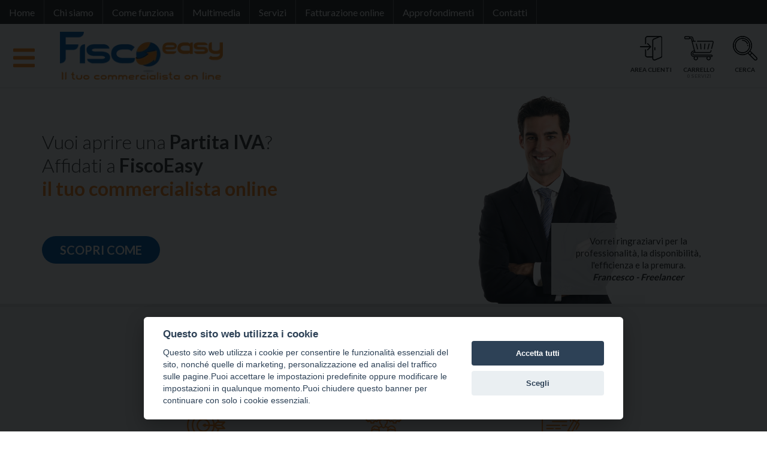

--- FILE ---
content_type: text/html; charset=utf-8
request_url: https://www.fiscoeasy.it/it/Aprire-partita-iva-online-per-Imprenditori_a11.html
body_size: 18093
content:



<!-- cercare [*LAB*] e sostituire tutte le voci prima di pubblicare-->

<!DOCTYPE html>
<html>

<head id="ctl00_Head1">
    <!-- Google tag (gtag.js) --> <script async src="https://www.googletagmanager.com/gtag/js?id=G-3HJ3PB914Q"></script> <script> window.dataLayer = window.dataLayer || []; function gtag() { dataLayer.push(arguments); } gtag('js', new Date()); gtag('config', 'G-3HJ3PB914Q'); </script>

    <meta http-equiv="Content-Type" content="text/html; charset=windows-1252" /><meta http-equiv="X-UA-Compatible" content="IE=edge,chrome=1" /><meta name="HandheldFriendly" content="true" /><meta name="MobileOptimized" content="320" /><meta name="viewport" content="initial-scale=1.0, maximum-scale=1.0, user-scalable=no, width=device-width" /><meta name="theme-color" content="#005fae" /><meta name="msapplication-navbutton-color" content="#005fae" /><meta name="apple-mobile-web-app-status-bar-style" content="#005fae" /><title>Fiscoeasy il tuo commercialista online</title>
<meta name="description" content="Fiscoeasy il tuo commercialista online"/>
<meta name="keywords" content="Fiscoeasy il tuo commercialista online"/>
<meta property="og:url" content="https://www.fiscoeasy.it/it/landing_partitaiva.aspx"/>
<meta property="og:title" content="Fiscoeasy il tuo commercialista online"/>
<meta property="og:site_name" content="http://www.fiscoeasy.it" />
<meta property="og:image" content="http://www.fiscoeasy.it/images/30anni.jpg" />
<meta property="og:type" content="article" />
<meta property="og:description" content="Fiscoeasy il tuo commercialista online" />
<meta property="fb:app_id" content="https://www.fiscoeasy.it/it/landing_partitaiva.aspx" /><link rel="shortcut icon" href="../img/favicon.ico" />


    <!--css-->
    <link rel="stylesheet" type="text/css" href="../css/stylesheet.css?version=5" /><link rel="stylesheet" type="text/css" href="../css/responsive.css?version=8" /><link rel="stylesheet" type="text/css" href="../css/stampa.css?version=1" media="print" /><link rel="stylesheet" type="text/css" href="../img/condividi/condividi.css?version=1" media="screen" /><link rel="stylesheet" type="text/css" href="../css/tooltipstyle.css?version=1" /><link rel="stylesheet" type="text/css" href="../css/checkbox2.css?version=1" /><link rel="stylesheet" type="text/css" href="../css/modal.css?version=1" media="all" /><link rel="stylesheet" type="text/css" href="../css/tableresponsive.css?version=1" /><link rel="stylesheet" type="text/css" href="../css/tags.css?version=1" /><link rel="stylesheet" type="text/css" href="../css/hoverboxes.css?version=1" /><link rel="stylesheet" type="text/css" href="../css/tabs.css?version=1" /><link rel="stylesheet" type="text/css" href="../css/check.css?version=1" /><link rel="stylesheet" type="text/css" href="../css/dlmenu.css?version=1" />
    <!--<link rel="stylesheet" type="text/css" href="../css/pusha-demo.min.css" />-->
    <link rel="stylesheet" type="text/css" href="../css/slidingpanel.css?version=1" />

    <!-- third party -->
    <link rel="stylesheet" type="text/css" href="../css/masonry.css" /><link rel="stylesheet" type="text/css" href="../css/animate.css" /><link rel="stylesheet" type="text/css" href="../css/magicselection.css?version=2" /><link rel="stylesheet" type="text/css" href="../css/menu_accordion.css" /><link rel="stylesheet" type="text/css" href="../css/megamenu.css" /><link rel="stylesheet" type="text/css" href="../css/owl.carousel.css" /><link rel="stylesheet" type="text/css" href="../css/owl.theme.css" />
    <!--<link rel="stylesheet" type="text/css" href="../css/jquery.fancybox.min.css" />-->
    <link rel="stylesheet" type="text/css" href="../css/fancybox3.5.6.css" /><link rel="stylesheet" type="text/css" href="../css/nouislider.css" />
    <!--<link rel="stylesheet" type="text/css" href="../css/calendario/jquery-ui.css" />-->
    <link rel="stylesheet" type="text/css" href="../css/menu_accordion.css" media="screen" />



    <!--js-->
    <link rel="stylesheet" href="https://use.fontawesome.com/releases/v5.10.0/css/all.css" crossorigin="anonymous" />
    <script defer src="https://use.fontawesome.com/releases/v5.10.0/js/all.js"></script>
    <script type="text/javascript" src="https://ajax.googleapis.com/ajax/libs/jquery/3.4.1/jquery.min.js"></script>
    <script type="text/javascript" src="https://cdn.jsdelivr.net/npm/vue@2.6.0"></script>
    <script type="text/javascript" src="../js/masonry.pkgd.js"></script>
    <!--<script type="text/javascript" src="../js/jquery.flexnav.js" ></script> -->
    <script type="text/javascript" src="../js/owl.carousel.js"></script>
    <script type="text/javascript" src="../js/jquery.easing.1.3.js"></script>
    <!--<script type="text/javascript" src="../js/jquery.fancybox.min.js"></script>-->
    <script type="text/javascript" src="../js/fancybox3.5.6.js"></script>
    <script type="text/javascript" src="../js/calendario/jquery-ui.js"></script>
    <!--<script type="text/javascript" src="../js/tooltipscript.js"></script> -->
    <script type="text/javascript" src="../js/calendario/main.js" charset="UTF-8"></script>
    <script type="text/javascript" src="../js/JS_main.js"></script>

    <!-- icon menu-->
    <script src="../js/dlmenu/modernizr.custom.js" type="text/javascript"></script>
    <script src="../js/dlmenu/jquery.dlmenu.js" type="text/javascript"></script>


    <script type="text/javascript">
        var senderAggiungiArticolo = undefined;

        function GoToCarrello() {
            setTimeout(() => { window.location.href = "carrello.aspx"; }, 200);
        }

        function AggiungiArticoloACarrello(pArticoliId, pTbQta, rata, sender) {
            senderAggiungiArticolo = sender;
            var qta = 1;//pTbQta.value;
            //alert("Articolo: " + pArticoliId.toString + "\nQta: " + qta.toString);
            ret = ws_pubblici.Carrello_Aggiungi_Articolo(pArticoliId, qta, rata, '', ReturnDaWs_Carrello_Aggiungi_Articolo);
        }


        //AggiungiArticoloPersonalizzato(" & .id & ", document.getElementById('" & 1 & "'), '1', document.getElementById('" & prezzoPrestazionePersonalizzata.ClientID & "').value, this)
        function AggiungiArticoloPersonalizzato(pArticoliId, convenzione, qta, prezzo, etichetta, sender) {
            senderAggiungiArticolo = sender;
            var qta = 1;//pTbQta.value;
            //alert("Articolo: " + pArticoliId.toString + "\nQta: " + prezzo.toString);
            ret = ws_pubblici.Carrello_Aggiungi_Articolo_personalizzato(pArticoliId, prezzo, etichetta, convenzione, ReturnDaWs_Carrello_Aggiungi_ArticoloPersonalizzato);
            //pTbQta.value = "0"; 
        }

        function ModificaRigaCarrello(pRigaId, convenzione) {
            var qta = document.getElementById("carrello_qta_" + pRigaId).value;

            if (qta != '' && !isNaN(qta) && parseFloat(qta) >= 0) {
                ret = ws_pubblici.Carrello_Modifica_Riga(pRigaId, qta, convenzione, ReturnDaWs_Carrello_Modifica_Riga);
            }
            else {
                alert("Specificare una Q.t� numerica maggiore di 0");
            }
        }
        function iEliminaRigaCarrello(pRigaId) {
            EliminaRigaCarrello(pRigaId, 0)
        }
        function EliminaRigaCarrello(pRigaId, pMotivazioneId) {
            /* alert("Articolo: " + pRigaId + "\nQta: ");*/
            ret = ws_pubblici.Carrello_Elimina_Riga(pRigaId, pMotivazioneId, ReturnDaWs_Carrello_Elimina_Riga);
        }
        function AggiornaNumeorCarrello() {
            var ret = ws_pubblici.NumeroPezziInCarrello(ReturnDaWs_AggiornaNumeorCarrello);

        }

        function replaceAll(find, replace, str) {
            return str.replace(new RegExp(find, 'g'), replace);
        }
    </script>

    <script type="text/javascript">
        /* Le RETURN */
        function ReturnDaWs_Carrello_Aggiungi_Articolo(arg) {
            if (arg.riuscito == true && arg.messaggio === "OK") {

                //check articoli figli
                arg.Qta = 0;
                ret = ws_pubblici.Carrello_Aggiungi_ArticoliFigli(arg.IdArticolo, arg.Qta, arg.rata, arg.id, ReturnDaWs_Carrello_Aggiungi_ArticoliFigli);
                //pTbQta.value = "0"; 

            } else {
                alert(arg.messaggio);
            }
        }

        function ReturnDaWs_Carrello_Aggiungi_ArticoliFigli(arg) {
            if (arg === "") {
                AggiornaNumeorCarrello();

                var str_unicode = "\u2713"; // " &#10003; ";
                senderAggiungiArticolo.value = 'AGGIUNTO AL CARRELLO';//str_unicode;  // " &#10003; ";
                senderAggiungiArticolo.classList.add('aggiunto');
                senderAggiungiArticolo.onclick = function () { GoToCarrello(); };

                var oLblConferma = document.getElementById("lblAggiuntoNelCarrello");
                if (oLblConferma != undefined && oLblConferma != null) {
                    oLblConferma.style.display = "inline-block";
                }

                var oDivConfermaAggiuntoCarrello = document.getElementById("divAggiuntoACarrelloPopUp");
                if (oDivConfermaAggiuntoCarrello != undefined && oDivConfermaAggiuntoCarrello != null) {
                    oDivConfermaAggiuntoCarrello.style.display = "block";
                }

                //setTimeout(() => { window.location.href = "carrello.aspx"; }, 200);
            } else {
                alert(arg);
            }
        }


        function ReturnDaWs_Carrello_Aggiungi_ArticoloPersonalizzato(arg) {
            if (arg === "") {
                AggiornaNumeorCarrello();

                var str_unicode = "\u2713"; // " &#10003; ";
                senderAggiungiArticolo.value = 'AGGIUNTO AL CARRELLO';//str_unicode;  // " &#10003; ";
                senderAggiungiArticolo.classList.add('aggiunto');
                senderAggiungiArticolo.onclick = function () { GoToCarrello(); };

                var oLblConferma = document.getElementById("lblAggiuntoNelCarrello");
                if (oLblConferma != undefined && oLblConferma != null) {
                    oLblConferma.style.display = "inline-block";
                }

                var oDivConfermaAggiuntoCarrello = document.getElementById("divAggiuntoACarrelloPopUp");
                if (oDivConfermaAggiuntoCarrello != undefined && oDivConfermaAggiuntoCarrello != null) {
                    oDivConfermaAggiuntoCarrello.style.display = "block";
                }

                //setTimeout(() => { window.location.href = "carrello.aspx"; }, 200);

            } else {
                alert(arg);
            }
        }


        function ReturnDaWs_Toggle_Wishlist(arg) {
            if (arg == "ANONIMO") {
                alert("Per aggiungere l'articolo alla wishlist � necessario effettuare il login");
            } else if (arg == "ERR") {
                alert("Errore generico");
            } else {
                senderWishlist.className = arg;
            }
        }
        function ReturnDaWs_VotaArticolo(arg) {
            if (!arg) {
                RadioSorgenteVoto.checked = false;
                alert("Per votare � necessario effettuare il login");
            }
        }

        function RaiseCercaNelSito(qkey) {
            if (qkey != '') {
                document.getElementById("btnSearch").onclick();
            } else {
                $(".form_cerca").addClass("animated shake");
            }
        }



        function ReturnDaWs_AggiornaNumeorCarrello(arg) {
            document.getElementById("ctl00_spanNumeroProdottiInCarrello").innerHTML = arg + '&nbsp;serviz' + (!isNaN(arg) && parseInt(arg) == 1 ? "io" : "i");
        }
        function MM_goToURL() { //v3.0
            var i, args = MM_goToURL.arguments;
            document.MM_returnValue = false;
            for (i = 0; i < (args.length - 1); i += 2) eval(args[i] + ".location='" + args[i + 1] + "'");
        }

        function searchKeyPress(e) {
            // look for window.event in case event isn't passed in
            e = e || window.event;
            alert("Arrivato qui");
            if (e.keyCode == 13) {
                document.getElementById('ctl00$btnCercaNelSito').click();
                return false;
            }
            return true;
        }


        //
        //var PopUpGiaVisualizzato = readCookie("divPopUpLanding");
        //if (PopUpGiaVisualizzato == 'none') {
        //    document.getElementById("divPopUpLanding").style.display = 'none';
        //}
    </script>

    
    <link rel="stylesheet" type="text/css" href="../css/landing.css" />
    <style>
        .slide .img {
            background-image: url(../img/landing/OHG6MQ0.jpg);
        }
    </style>










    <!--*************** PLUGIN: Script cookieconsent ***************-->
    <script type="text/javascript">
        const Global_Azienda = 'FiscoEasy';
        const Global_SitoWeb = 'http://www.fiscoeasy.it';
        const Global_session_id = 'fc699140-0c44-4b7e-a9eb-b61f31a84982';
        const Global_contattiid = '0';
        const Global_LinguaCorrente = 'it';

        window.dataLayer = window.dataLayer || [];
        function gtag() { dataLayer.push(arguments); }
        (adsbygoogle = window.adsbygoogle || []).push({});  //adsbygoogle.js

        //gtag('consent', 'default', {
        //    'ad_storage': 'denied',
        //    'analytics_storage': 'denied', //'functionality_storage': 'granted',
        //    'personalization_storage': 'denied'
        //});
        ////attivatori di scripts
        //// type="text/plain" data-cookiecategory="analytics"
        //// type="text/plain" data-cookiecategory="necessary"  / "functionality"
        //// type="text/plain" data-cookiecategory="marketing"
        //// type="text/plain" data-cookiecategory="personalization"
        //gtag('set', 'ads_data_redaction', true);
        ////gtag('set', 'url_passthrough', true);
    </script>


    <!--*************** PLUGIN: Stile cookieconsent ***************-->
    <link rel="stylesheet" type="text/css" href="../css/cookieconsent/my_funkynav.css" />
    <script src="../js/cookieconsent/cookieconsent.min.js" type="text/javascript"></script>
    <script src="../js/cookieconsent/cookieconsent-init.js" type="text/javascript"></script>
    <!--*************** PLUGIN: Script cookieconsent ***************-->

    <script type="text/javascript">
        window.addEventListener('load', function () {
            try {
                if (cc !== null && cc !== undefined) {
                    var _pref = cc.getUserPreferences();
                    console.log(_pref);
                    if (_pref.accepted_categories.includes('analytics') == true) {
                        //attivazioni procedurali 
                        //dataLayer.push({ 'pageview': '/Login/Registrazione', 'pagetitle': 'Registrazione', 'event': 'RegistrazioneUtente' });
                    }
                }
            } catch (error) {
                console.log("segnale DL non inviato");
            }
        });
    </script>
    

    <script type="text/plain" data-cookiecategory="marketing">(function (d, s, id) {
            var js, fjs = d.getElementsByTagName(s)[0];
            if (d.getElementById(id)) return;
            js = d.createElement(s); js.id = id;
            js.src = "//connect.facebook.net/it_IT/all.js#xfbml=1";
            fjs.parentNode.insertBefore(js, fjs);
        }(document, 'script', 'facebook-jssdk'));</script>

    
    <!--*************** PLUGIN: Script cookieconsent ***************-->


<title>

</title></head>

<body class="page">
    <div id="fb-root"></div>

    <form name="aspnetForm" method="post" action="./Aprire-partita-iva-online-per-Imprenditori_a11.html" id="aspnetForm" class="wrapper">
<div>
<input type="hidden" name="__EVENTTARGET" id="__EVENTTARGET" value="" />
<input type="hidden" name="__EVENTARGUMENT" id="__EVENTARGUMENT" value="" />
<input type="hidden" name="__LASTFOCUS" id="__LASTFOCUS" value="" />
<input type="hidden" name="__VIEWSTATE" id="__VIEWSTATE" value="/[base64]/[base64]//1DlmCf0snRv3Z+jEO2GslqfIlVwAIgFXjw==" />
</div>

<script type="text/javascript">
//<![CDATA[
var theForm = document.forms['aspnetForm'];
if (!theForm) {
    theForm = document.aspnetForm;
}
function __doPostBack(eventTarget, eventArgument) {
    if (!theForm.onsubmit || (theForm.onsubmit() != false)) {
        theForm.__EVENTTARGET.value = eventTarget;
        theForm.__EVENTARGUMENT.value = eventArgument;
        theForm.submit();
    }
}
//]]>
</script>


<script src="/WebResource.axd?d=AOHc2yMUsNlvhgGBFIIW8u1G_uLp8VlwqWc6In0svs3vfPROIkEWU_j_nEt84zyHNjwRxiUOJJhysBo8fOLHuAOvVzRwRA6IxYvCSLpW_Hc1&amp;t=638286137964787378" type="text/javascript"></script>


<script src="/ScriptResource.axd?d=v2fAmdbOUHuVrR_qoVnruFQEx__hIhJRxtmNCgEOnK3uX0IErLhZI-PkEhDSlpTjZXJyNHNSn-F0RQ0_G__d8idUbelAxvq4jyloni1-gl0If_yiDzEJFQqGf6Qvcx3tAPnF0wEBnujC4r_ENNEDXIH3u4uqLokQC9P4d4LbXhM1&amp;t=13798092" type="text/javascript"></script>
<script src="/ScriptResource.axd?d=3qIxDQ0N-_3ebymoPwkxtB07abUK98iVxgiz2eHa9-5BzVETay2MrGXXpnQFmjfvRdVTF4ilFRQ5iSbvCv-4-zg55w74uSNxOlbOOI-4Wusp-e4CeefSE7nh1uyrI4wFzHvJx20hplVKs0Oa08ZGF9o6lcf7bETFlaIpPeQfYi4C6lmLwfjxazwGB04tu0H90&amp;t=13798092" type="text/javascript"></script>
<script src="../ws/ws_pubblici.asmx/js" type="text/javascript"></script>
<div>

	<input type="hidden" name="__VIEWSTATEGENERATOR" id="__VIEWSTATEGENERATOR" value="B453012F" />
</div>

        <script type="text/javascript">
//<![CDATA[
Sys.WebForms.PageRequestManager._initialize('ctl00$ScriptManager1', 'aspnetForm', ['tctl00$ContentPlaceHolderMain$updPanCarrelloCentrale',''], [], [], 90, 'ctl00');
//]]>
</script>


        <div class="pusha-wrapper">

            <!--popup landing -->
            

            <!--popup inserimento codice ENPAP -->
            


            <div id="navbar">
                <ul class="exo-menu">
                    <li><a href="index.aspx">Home</a> </li>
                    <li><a href="about.aspx">Chi siamo</a> </li>
                    <li><a href="faq.aspx">Come funziona </a></li>
                    <li><a href="multimedia.aspx">Multimedia </a></li>
                    <li><a href="servizi.aspx">Servizi </a></li>
                    <li><a href="landing_fatturazione.aspx">Fatturazione online </a></li>
                    <li><a href="approfondimenti.aspx">Approfondimenti </a></li>
                    <li><a href="contatti.aspx">Contatti</a></li>

                    

                </ul>
                <a href="#" class="toggle-menu visible-xs-block"><i class="fas fa-ellipsis-h"></i>Menu</a>
            </div>

            <div class="header">
                <div class="btn_menu" id="btn_menu_laterale" onclick="myFunc();"><i class="fas fa-bars"></i></div>
                <div class="btn_menu all" id="btn_menu_selettori" onclick="myFuncAll();"><i class="fas fa-bars"></i></div>
                <span class="selettori_menu visibile" id="menu_all">
                    <div id="menu_laterale" class="menu laterale aperto">
                        
<ul id="ulTipologiaCliente">
 
    
            <li id="ctl00_BarraMenuSx_rpt_elencoClassi_ctl01_liClasse">
                <a href="Dichiarazione-dei-Redditi-online_cls1.html" id="ctl00_BarraMenuSx_rpt_elencoClassi_ctl01_lnkClasse" title="Dichiarazione dei Redditi online"><img src='../img/menu/dichiarazioneredditi.png' alt='' /><span>Dichiarazione-dei-Redditi-online</span></a>
            </li>
        
            <li id="ctl00_BarraMenuSx_rpt_elencoClassi_ctl02_liClasse">
                <a href="Contabilita-online_cls2.html" id="ctl00_BarraMenuSx_rpt_elencoClassi_ctl02_lnkClasse" title="Contabilit&amp;#224; online"><img src='../img/menu/contabilita.png' alt='' /><span>Contabilita-online</span></a>
            </li>
        
            <li id="ctl00_BarraMenuSx_rpt_elencoClassi_ctl03_liClasse">
                <a href="Consulenza-del-Lavoro_cls3.html" id="ctl00_BarraMenuSx_rpt_elencoClassi_ctl03_lnkClasse" title="Consulenza del Lavoro"><img src='../img/menu/consulenza.png' alt='' /><span>Consulenza-del-Lavoro</span></a>
            </li>
        
            <li id="ctl00_BarraMenuSx_rpt_elencoClassi_ctl04_liClasse">
                <a href="Altri-servizi-online_cls4.html" id="ctl00_BarraMenuSx_rpt_elencoClassi_ctl04_lnkClasse" title="Altri servizi online"><img src='../img/menu/tutti.png' alt='' /><span>Altri-servizi-online</span></a>
            </li>
        
            <li id="ctl00_BarraMenuSx_rpt_elencoClassi_ctl05_liClasse">
                <a href="Apertura-partita-IVA_cls5.html" id="ctl00_BarraMenuSx_rpt_elencoClassi_ctl05_lnkClasse" title="Apertura partita IVA"><img src='../img/menu/partitaiva.png' alt='' /><span>Apertura-partita-IVA</span></a>
            </li>
        
            <li id="ctl00_BarraMenuSx_rpt_elencoClassi_ctl06_liClasse">
                <a href="Servizi-di-fatturazione_cls6.html" id="ctl00_BarraMenuSx_rpt_elencoClassi_ctl06_lnkClasse" title="Servizi di fatturazione"><img src='../img/menu/fatturazione.png' alt='' /><span>Servizi-di-fatturazione</span></a>
            </li>
        
        

<!--
    <li>
    <a href="#">
        <img src="../img/menu/contabilita.png" alt="" /><span>Contabilità</span></a>
    </li>
    <li><a href="#">
        <img src="../img/menu/dichiarazioneredditi.png" alt="" /><span>Dichiarazione dei redditi</span></a></li>
    <li><a href="#">
        <img src="../img/menu/consulenza.png" alt="" /><span>Consulenza del lavoro</span></a></li>
    <li><a href="#">
        <img src="../img/menu/partitaiva.png" alt="" /><span>Apertura partita IVA</span></a></li>
    <li><a href="#">
        <img src="../img/menu/fatturazione.png" alt="" /><span>Servizi di fatturazione</span></a></li>
    <li><a href="#">
        <img src="../img/menu/startup.png" alt="" /><span>Costituzione startup online</span></a></li>
    <li><a href="#">
        <img src="../img/menu/startup.png" alt="" /><span>Estero</span></a></li>
    <li><a href="#">
        <img src="../img/menu/tutti.png" alt="" /><span>Tutti i servizi online</span></a></li>
-->

</ul>

                    </div>
                    <div class="me-select menu">
                        
<ul id="ulTipologiaCliente" class="me-select-list" border="0">
    <li class="professionisti">
        <input id="ctl00_BarraTipologiaCliente_rdo_professionisti" type="radio" name="ctl00$BarraTipologiaCliente$tipologia_utente" value="rdo_professionisti" onclick="javascript:setTimeout(&#39;__doPostBack(\&#39;ctl00$BarraTipologiaCliente$rdo_professionisti\&#39;,\&#39;\&#39;)&#39;, 0);setTimeout(&#39;__doPostBack(\&#39;ctl00$BarraTipologiaCliente$rdo_professionisti\&#39;,\&#39;\&#39;)&#39;, 0)" /><label for="ctl00_BarraTipologiaCliente_rdo_professionisti"><span >
   <a href='professionisti.html'>
     <img src='../img/menu/blank.png' alt='' />
     <div>Professionisti</div>   </a>
</span>
</label>
    </li>
    <li class="privati">
        <input id="ctl00_BarraTipologiaCliente_rdo_privati" type="radio" name="ctl00$BarraTipologiaCliente$tipologia_utente" value="rdo_privati" onclick="javascript:setTimeout(&#39;__doPostBack(\&#39;ctl00$BarraTipologiaCliente$rdo_privati\&#39;,\&#39;\&#39;)&#39;, 0);setTimeout(&#39;__doPostBack(\&#39;ctl00$BarraTipologiaCliente$rdo_privati\&#39;,\&#39;\&#39;)&#39;, 0)" /><label for="ctl00_BarraTipologiaCliente_rdo_privati"><span >
   <a href='privati.html'>
     <img src='../img/menu/blank.png' alt='' />
     <div>Privati</div>   </a>
</span>
</label>
    </li>
    <li class="psicologi">
        <input id="ctl00_BarraTipologiaCliente_rdo_psicologi" type="radio" name="ctl00$BarraTipologiaCliente$tipologia_utente" value="rdo_psicologi" onclick="javascript:setTimeout(&#39;__doPostBack(\&#39;ctl00$BarraTipologiaCliente$rdo_psicologi\&#39;,\&#39;\&#39;)&#39;, 0);setTimeout(&#39;__doPostBack(\&#39;ctl00$BarraTipologiaCliente$rdo_psicologi\&#39;,\&#39;\&#39;)&#39;, 0)" /><label for="ctl00_BarraTipologiaCliente_rdo_psicologi"><span >
   <a href='convenzione-enpap-per-psicologi.html'>
     <img src='../img/menu/blank.png' alt='' />
     <div>Psicologi<br/>convenzione<br/>ENPAP</div>   </a>
</span>
</label>
    </li>
    <li class="dottori">
        <input id="ctl00_BarraTipologiaCliente_rdo_dottori" type="radio" name="ctl00$BarraTipologiaCliente$tipologia_utente" value="rdo_dottori" onclick="javascript:setTimeout(&#39;__doPostBack(\&#39;ctl00$BarraTipologiaCliente$rdo_dottori\&#39;,\&#39;\&#39;)&#39;, 0);setTimeout(&#39;__doPostBack(\&#39;ctl00$BarraTipologiaCliente$rdo_dottori\&#39;,\&#39;\&#39;)&#39;, 0)" /><label for="ctl00_BarraTipologiaCliente_rdo_dottori"><span >
   <a href='convenzione-cmsa-centro-medico-santagostino.html'>
     <img src='../img/menu/blank.png' alt='' />
     <div>convenzione<br/>CMSA</div>   </a>
</span>
</label>
    </li>
        <li class="pm">
        <input id="ctl00_BarraTipologiaCliente_rdo_pm" type="radio" name="ctl00$BarraTipologiaCliente$tipologia_utente" value="rdo_pm" onclick="javascript:setTimeout(&#39;__doPostBack(\&#39;ctl00$BarraTipologiaCliente$rdo_pm\&#39;,\&#39;\&#39;)&#39;, 0);setTimeout(&#39;__doPostBack(\&#39;ctl00$BarraTipologiaCliente$rdo_pm\&#39;,\&#39;\&#39;)&#39;, 0)" /><label for="ctl00_BarraTipologiaCliente_rdo_pm"><span >
   <a href='convenzione-pm-international.html'>
     <img src='../img/menu/blank.png' alt='' />
     <div>Convenzione<br/>PM-International</div>   </a>
</span>
</label>
    </li>
    <li class="societa">
        <input id="ctl00_BarraTipologiaCliente_rdo_capitali" type="radio" name="ctl00$BarraTipologiaCliente$tipologia_utente" value="rdo_capitali" onclick="javascript:setTimeout(&#39;__doPostBack(\&#39;ctl00$BarraTipologiaCliente$rdo_capitali\&#39;,\&#39;\&#39;)&#39;, 0);setTimeout(&#39;__doPostBack(\&#39;ctl00$BarraTipologiaCliente$rdo_capitali\&#39;,\&#39;\&#39;)&#39;, 0)" /><label for="ctl00_BarraTipologiaCliente_rdo_capitali"><span >
   <a href='societa_capitali.html'>
     <img src='../img/menu/blank.png' alt='' />
     <div>Società <br/>di capitali</div>   </a>
</span>
</label>
    </li>
    <li class="associazioni">
        <input id="ctl00_BarraTipologiaCliente_rdo_associazioni" type="radio" name="ctl00$BarraTipologiaCliente$tipologia_utente" value="rdo_associazioni" onclick="javascript:setTimeout(&#39;__doPostBack(\&#39;ctl00$BarraTipologiaCliente$rdo_associazioni\&#39;,\&#39;\&#39;)&#39;, 0);setTimeout(&#39;__doPostBack(\&#39;ctl00$BarraTipologiaCliente$rdo_associazioni\&#39;,\&#39;\&#39;)&#39;, 0)" /><label for="ctl00_BarraTipologiaCliente_rdo_associazioni"><span >
   <a href='associazioni.html'>
     <img src='../img/menu/blank.png' alt='' />
     <div>Associazioni</div>   </a>
</span>
</label>
    </li>
    <li class="commercianti">
        <input id="ctl00_BarraTipologiaCliente_rdo_commercianti" type="radio" name="ctl00$BarraTipologiaCliente$tipologia_utente" value="rdo_commercianti" onclick="javascript:setTimeout(&#39;__doPostBack(\&#39;ctl00$BarraTipologiaCliente$rdo_commercianti\&#39;,\&#39;\&#39;)&#39;, 0);setTimeout(&#39;__doPostBack(\&#39;ctl00$BarraTipologiaCliente$rdo_commercianti\&#39;,\&#39;\&#39;)&#39;, 0)" /><label for="ctl00_BarraTipologiaCliente_rdo_commercianti"><span >
   <a href='commercianti.html'>
     <img src='../img/menu/blank.png' alt='' />
     <div>Commercianti<br/>e artigiani</div>   </a>
</span>
</label>
    </li>
    <li class="ecommerce">
        <input id="ctl00_BarraTipologiaCliente_rdo_ecommerce" type="radio" name="ctl00$BarraTipologiaCliente$tipologia_utente" value="rdo_ecommerce" onclick="javascript:setTimeout(&#39;__doPostBack(\&#39;ctl00$BarraTipologiaCliente$rdo_ecommerce\&#39;,\&#39;\&#39;)&#39;, 0);setTimeout(&#39;__doPostBack(\&#39;ctl00$BarraTipologiaCliente$rdo_ecommerce\&#39;,\&#39;\&#39;)&#39;, 0)" /><label for="ctl00_BarraTipologiaCliente_rdo_ecommerce"><span >
   <a href='ecommerce.html'>
     <img src='../img/menu/blank.png' alt='' />
     <div>E-Commerce</div>   </a>
</span>
</label>
    </li>

    <!--
    <li>
        <input name="tipologia_utente" id="Professionisti" type="radio" />
        <label for="Professionisti">
            <span>
                <a href="professionisti.html">
                    <img src="../img/menu/businessman.png" alt="" />
                    <div>Professionisti</div>
                </a>
            </span>
        </label>
    </li>
    <li>
        <input name="tipologia_utente" id="Privati" type="radio" />
        <label for="Privati">
            <span>
                <a href="privati.html">
                    <img src="../img/menu/businessman.png" alt="" />
                    <div>Privati</div>
                </a>
            </span>
        </label>
    </li>
    <li>
        <input name="tipologia_utente" id="Psicologi" type="radio">
        <label for="Psicologi">
            <span>
                <a href="convenzione-enpap-per-psicologi.html">
                    <img src="../img/menu/psicologi.png" alt="" />
                    <div>Psicologi e convenzione ENPAP</div>
                </a>
            </span>
        </label>
    </li>
    <li>
        <input name="tipologia_utente" id="capitali" type="radio">
        <label for="capitali">
            <span>
                <a href="societa_capitali.html">
                    <img src="../img/menu/societacapitali.png" alt="" />
                    <div>Società di capitali</div>
                </a>
            </span>
        </label>
    </li>
    <li>
        <input name="tipologia_utente" id="Associazioni" type="radio">
        <label for="Associazioni">
            <span>
                <a href="associazioni.html">
                    <img src="../img/menu/associazioni.png" alt="" />
                    <div>Associazioni</div>
                </a>
            </span>
        </label>
    </li>
    <li>
        <input name="tipologia_utente" id="Commercianti" type="radio">
        <label for="Commercianti">
            <span>
                <a href="commercianti.html">
                    <img src="../img/menu/commercianti.png" alt="" />
                    <div>Commercianti e artigiani</div>
                </a>
            </span>
        </label>
    </li>
    -->
</ul>

                    </div>
                </span>
                <div class="logo">
                    <a href="index.aspx">
                        <img src="../img/logo.png" alt="Fiscoeasy logo" /></a>
                </div>
                <div class="cerca dl-menuwrapper" id="tasto_cerca">
                    <button id="btnLente" type="button" onclick="return false;" tabindex="-1">
                        <div>
                            <img src="../img/menu/cerca.png" alt="Cerca" /><span>Cerca</span>
                        </div>
                    </button>
                </div>


                <div class="login dl-menuwrapper" id="dl-menu">

                    <div class="button">
                        <a href="carrello.aspx" id="ctl00_lnkCarrello" title="Carrello">
                            <img src="../img/menu/carrello.png" alt="Carrello" />
                            <span>Carrello<br />
                                <small id="ctl00_spanNumeroProdottiInCarrello">
                                    0&nbsp;servizi
                                </small>
                            </span>
                        </a>
                    </div>

                </div>


                <div class="login dl-menuwrapper" id="dl-menu">

                    <div class="button">
                        <a href="https://area.fiscoeasy.it/" target="_blank" title="Area clienti Fiscoeasy">
                            <img src="../img/menu/areaclienti.png" alt="Area clienti" /><span>Area clienti</span></a>

                    </div>

                </div>

                <div class="form_cerca nascosto" id="form_cerca">
                    <input name="ctl00$txtSearch" type="text" id="txtSearch" placeholder="Cerca nel sito..." class="field_module" onkeydown="if(event.keyCode==13){RaiseCercaNelSito(this.value);return false;}" usesubmitbehavior="false" autopostback="false" causesvalidation="false" autocomplete="off" />
                    <input onclick="__doPostBack('ctl00$btnSearch','')" name="ctl00$btnSearch" type="button" id="btnSearch" value="Cerca" class="btn" />
                </div>
            </div>



            <!--inizio content-->
            <div class="content">
                <div class="corpo">
                    


    <!-- Modal form -->
    <a href="javascript:void(0);" id="modal-form" class="modal" aria-hidden="false"></a>
    <div class="modal-dialog big">
        <div class="modal-header">
            <a href="#close" class="btn-close" aria-hidden="true"><i class="far fa-times-circle"></i></a>
            <h3>Aprire la partita IVA</h3>
        </div>
        <div class="modal-body">
       
                <h3 style="text-align:center;margin: 10px 0px;">Benvenuto nella procedura per l'accensione della Partita IVA.<br />La procedura non comporta pagamenti</h3>
       
            <hr />

            <div id="ctl00_ContentPlaceHolderMain_updPanCarrelloCentrale">
	
                    <div id="FormRegistrazione">
                        <div class="box one">

                            <div class="campo_form">
                                <label id="ctl00_ContentPlaceHolderMain_lbl_cognome" for="cognome" class="label_module">Digita il tuo Nome e Cognome *</label>
                                <input name="ctl00$ContentPlaceHolderMain$cognome" type="text" id="ctl00_ContentPlaceHolderMain_cognome" class="field_module" name="cognome" />
                            </div>
                            <div class="campo_form">
                                <label id="ctl00_ContentPlaceHolderMain_Label3" for="email" class="label_module">La tua Email *</label><br />
                                <input name="ctl00$ContentPlaceHolderMain$email" type="text" id="ctl00_ContentPlaceHolderMain_email" class="field_module" name="email" />
                            </div>
                            <div class="campo_form">
                                <label for="tel" class="label_module">Il tuo recapito telefonico *</label>
                                <input name="ctl00$ContentPlaceHolderMain$telefono" type="text" id="ctl00_ContentPlaceHolderMain_telefono" class="field_module" value="" />
                            </div>
                            <div class="campo_form">
                                <label for="citta" class="label_module">Città di Residenza *</label>
                                <input name="ctl00$ContentPlaceHolderMain$citta" id="ctl00_ContentPlaceHolderMain_citta" name="citta" type="text" class="field_module" value="" />
                            </div>

                            <div class="campo_form" style="width: 100%;">
                                <label id="Label4" for="testo" class="label_module">Descrivi l'attività che intendi esercitare *</label>
                                <textarea name="ctl00$ContentPlaceHolderMain$testo" id="ctl00_ContentPlaceHolderMain_testo" rows="2" cols="20" class="field_note"></textarea>
                            </div>


                            <div class="campo_form" style="width: 100%;">
                                <label for="" class="label_module">Fatturato presuntivo *</label>
                                <select name="ctl00$ContentPlaceHolderMain$cbofatturapresuntiv" id="ctl00_ContentPlaceHolderMain_cbofatturapresuntiv" class="select_module">
		<option selected="selected" value="0">Seleziona</option>
		<option value="1">fino a € 65.000</option>
		<option value="2">oltre € 65.000</option>

	</select>
                            </div>
                        </div>


                        <div class="box ">
                            <div class="campo_form" style="width:100%;">
                                <label for="" class="label_module">Sei stato già titolare di Partita IVA? *</label>
                                <select name="ctl00$ContentPlaceHolderMain$cbo_titolarePIVA" id="ctl00_ContentPlaceHolderMain_cbo_titolarePIVA" class="select_module">
		<option selected="selected" value="0">Seleziona</option>
		<option value="1">S&#236;</option>
		<option value="2">No</option>

	</select>
                            </div>
                            <div class="campo_form " style="width: 100%;">
                                <label for="" class="label_module">Hai una partecipazione in una Srl? *</label>
                                <select name="ctl00$ContentPlaceHolderMain$cbopartecipazionesrl" id="ctl00_ContentPlaceHolderMain_cbopartecipazionesrl" class="select_module">
		<option selected="selected" value="0">Seleziona</option>
		<option value="1">S&#236;</option>
		<option value="2">No</option>

	</select>
                            </div>

                            <div class="campo_form " style="width:100%;">
                                <label for="" class="label_module">Lavorerai per il tuo attuale datore di lavoro o un tuo ex datore di lavoro? *</label>
                                <select name="ctl00$ContentPlaceHolderMain$cbolavoreraidatore" id="ctl00_ContentPlaceHolderMain_cbolavoreraidatore" class="select_module">
		<option selected="selected" value="0">Seleziona</option>
		<option value="1">S&#236;</option>
		<option value="2">No</option>

	</select>
                            </div>



                            <div class="campo_form " style="width:100%;">
                                <label for="" class="label_module">Hai un lavoro dipendente Full Time? *</label>
                                <select name="ctl00$ContentPlaceHolderMain$cbolavordipfull" id="ctl00_ContentPlaceHolderMain_cbolavordipfull" class="select_module">
		<option selected="selected" value="0">Seleziona</option>
		<option value="1">S&#236;</option>
		<option value="2">No</option>

	</select>
                            </div>
                        </div>



                        <hr style="margin-top: 0px; margin-bottom: 20px" />
                        <div class="tris">
                            <div class="campo_form">
                                <div class="me-select">
                                    <input name="ctl00$ContentPlaceHolderMain$consenso_ck" type="checkbox" id="ctl00_ContentPlaceHolderMain_consenso_ck" value="ok" />
                                    <label  for="ctl00_ContentPlaceHolderMain_consenso_ck" id="consenso_ck_lbl">
                                
                                        <span id="ctl00_ContentPlaceHolderMain_p_check">Ho letto e accetto l'informativa sulla <a href="info.aspx?id=69" target="_blank" title="Privacy">privacy</a> *</span>
                                 </label>
                                </div>
                            </div>
                            <div class="campo_form">(*) i campi contrassegnati con l'asterisco sono obbligatori</div>
                            <div class="clear" style="height:20px;"></div>
                            <div class="campo_form">
                                <div id="ctl00_ContentPlaceHolderMain_azioneContatti">
                                    <input type="submit" name="ctl00$ContentPlaceHolderMain$btn_invia" value="Invia" id="ctl00_ContentPlaceHolderMain_btn_invia" class="btn blu" style="float:left;" />
                                </div>
                                <div id="ctl00_ContentPlaceHolderMain_risultatoContatti"></div>
                            </div>
                        </div>
                    </div>

                
</div>

        </div>
    </div>
    <!-- /Modal -->



    <div class="landing">

        <!-- <div id="ctl00_ContentPlaceHolder1_div_path" class="pathway"></div>-->

        <section class="slide">
            <div class="container">
                <div class="intro">
                    <h1>Vuoi aprire una <strong>Partita IVA</strong>?<br>
                        Affidati a <strong>FiscoEasy</strong><br>
                        <span>il tuo commercialista online</span> </h1>
                    <a href="#comefunziona" class="btn smooth">Scopri come</a>
                </div>
                <div class="img">
                    <div class="testimonianza">
                        <p>Vorrei ringraziarvi per la professionalità, la disponibilità, l'efficienza e la premura.</p>
                        <p><strong><em>Francesco - Freelancer</em></strong></p>
                    </div>
                </div>
            </div>
        </section>
        <section class="centrato grigio forza">
            <div class="container">
                <h2>Perché Fiscoeasy?</h2>
                <ul>
                    <li>
                        <img src="../img/landing/target.png" alt="target">
                        <div>Affidaci la tua contabilità: l'apertura Partita IVA</div>
                    </li>
                    <li>
                        <img src="../img/landing/team.png" alt="target">
                        <div>Un team di commercialisti a tua disposizione per consulenza e assistenza</div>
                    </li>
                    <li>
                        <img src="../img/landing/contract.png" alt="target">
                        <div>Comodo, facile e sicuro: riceverai la tua Partita IVA in poche ore! </div>
                    </li>
                </ul>
                <div class="clear" style="height: 20px"></div>
            </div>
        </section>
        <section class="centrato">
            <div class="container">
                <h2 id="comefunziona">Come funziona </h2>
                <ul>
                    <li>
                        <div class="numero">1</div>
                        <div class="testo">Compila il <strong>form online</strong> inserendo i tuoi dati</div>
                    </li>
                    <li>
                        <div class="numero">2</div>
                        <div class="testo">Un nostro consulente ti <strong>contatterà via email</strong></div>
                    </li>
                    <li>
                        <div class="numero">3</div>
                        <div class="testo">Acquista il servizio e accedi alla tua <strong>Area Riservata</strong></div>
                    </li>
                    <li>
                        <div class="numero">4</div>
                        <div class="testo">Inviaci i documenti richiesti e <strong>ricevi la tua Partita IVA</strong></div>
                    </li>
                </ul>
                <a href="#modal-form" class="btn">Inizia ora</a>
                <div class="clear" style="height: 40px"></div>
            </div>
        </section>
        <section class="banner">Consulenza dove e quando vuoi tu, ti serve solo un computer o un telefono.</section>
        <section class="sinistra grigio">
            <div class="container">
                <h2 style="text-align: center">Domande frequenti</h2>
                <div class="faq">
                <h3><i class="far fa-question-circle"></i> Posso fare tutto on line?</h3>
                      <p>Certo, l'apertura della Partita IVA sarà eseguita totalmente online attraverso lo scambio di mail, la consulenza telefonica e l'invio dei documenti di identità e del codice fiscale. Sarà eseguita anche una procedura di riconoscimento tramite webcam.</p>
                      
                 <h3><i class="far fa-question-circle"></i> Sono un professionista, cosa devo fare per avviare l’attività?</h3>
                     <p>Se sei un professionista devi aprire la Partita IVA e devi iscriverti alla tua Cassa di Previdenza e Assistenza se ne possiedi una di riferimento, altrimenti ti dovrai iscrivere alla gestione separata dell'INPS. </p>
                       
                 <h3><i class="far fa-question-circle"></i> Sono un artigiano o commerciante, cosa devo fare per avviare l’attività?</h3>
                     <p>Se sei un artigiano o un commerciante devi aprire la Partita IVA, iscriverti alla Camera di Commercio di competenza e alla gestione previdenziale artigiani/commercianti dell'INPS.</p>
                       

                <h3><i class="far fa-question-circle"></i> Quanto costa aprire la partita IVA?</h3>
                    <p>Ti apriremo la partita IVA gratuitamente se ci affiderai la contabilità della tua nuova attività. </p>
                        </div>
  
            </div>
        </section>
        <section class="centrato">
            <div class="container">
                <h2>I nostri servizi</h2>
                <ul>
                    <li>
                        <img src="../img/contabilita.png" alt="target">
                        <h3>Contabilità OnLine</h3>
                    </li>
                    <li>
                        <img src="../img/dichiarazione.png" alt="target">
                        <h3>Dichiarazione dei Redditi OnLine</h3>
                    </li>
                    <li>
                        <img src="../img/singoli.png" alt="target">
                        <h3>Servizi OnLine </h3>
                    </li>
                    <li>
                        <img src="../img/consulenza.png" alt="target">
                        <h3>Consulenza del Lavoro OnLine </h3>
                    </li>
                </ul>

            </div>
            <hr>
        </section>



        <section class="calltoaction">
            <div class="container">
                <div class="box">
                    <h2>Richiedi ora<br/>una consulenza personalizzata</h2>
                </div>
                <div class="box">

                    <ul>
                        <li><a href="tel:00390803813261" class="btn">Chiama ora</a></li>
                        <li><a href="/cdn-cgi/l/email-protection#5d34333b321d3b342e3e32383c2e24733429" class="btn">E-mail</a></li>
                        <li class="cento"><a href="contatti.aspx" target="_blank" class="btn">Prenota una consulenza</a></li>
                    </ul>
                </div>
            </div>
        </section>

    </div>

    <!--
    
    
    -->




                    <!-- footer-->
                    <footer>
                        <div class="menu_footer">
                            <ul>
                                <li><a href="index.aspx">Home </a></li>
                                <li><a href="servizi.aspx">Servizi </a></li>
                                <li><a href="about.aspx">Chi siamo</a></li>
                                <li><a href="faq.aspx">Come funziona</a></li>
                                <li><a href="approfondimenti.aspx">Approfondimenti</a></li>
                                <li><a href="contatti.aspx">Contatti</a></li>
                                 <li class="responsive_li"><a href="lavoraconnoi.html" target="_blank">Lavora con noi</a></li>
                            </ul>
                        </div>
                        <div class="container">
                            <div class="box">
                                <h4>Contabilit&agrave;</h4>
                                
<!-- <h2 id="ctl00_ctl39_h1">Contabilit�</h2> -->
<ul>
    
            <li><a href="Contabilita-in-Regime-Forfettario_a5.html" id="ctl00_ctl39_datarep_ctl01_lnkRiepilogo" title="Contabilit&amp;#224; in Regime Forfettario">Contabilit&#224; in Regime Forfettario</a></li>
        
            <li><a href="Contabilita-in-Regime-Semplificato_a31.html" id="ctl00_ctl39_datarep_ctl02_lnkRiepilogo" title="Contabilit&amp;#224; in Regime Semplificato">Contabilit&#224; in Regime Semplificato</a></li>
        
            <li><a href="Contabilita-in-Regime-dei-minimi_a30.html" id="ctl00_ctl39_datarep_ctl03_lnkRiepilogo" title="Contabilit&amp;#224; in Regime dei minimi">Contabilit&#224; in Regime dei minimi</a></li>
        
</ul>




          
                                <a href="Contabilita-online_cls2.html" title="Continua" style="color: white">Continua</a>
                                <!--
                                <ul>
                                    <li><a href="#">Contabilit&agrave; in Regime Forfettario</a></li>
                                    <li><a href="#">Contabilit&agrave; in Regime dei minimi</a></li>
                                    <li><a href="#">Contabilit&agrave; in Regime Semplificato</a></li>
                                    <li><a href="#">Continua</a></li>
                                </ul>
                                -->
                            </div>
                            <div class="box">
                                <h4>Dichiarazione dei Redditi</h4>
                                
<!-- <h2 id="ctl00_ctl40_h1">Dichiarazione dei Redditi</h2> -->
<ul>
    
            <li><a href="Dichiarazione-dei-Redditi--con-redditi-italiani-e-criptovalute-_a155.html" id="ctl00_ctl40_datarep_ctl01_lnkRiepilogo" title="Dichiarazione dei Redditi (con redditi italiani e criptovalute)">Dichiarazione dei Redditi (con redditi italiani e criptovalute)</a></li>
        
            <li><a href="Dichiarazione-dei-redditi-in-regime-forfettario_a126.html" id="ctl00_ctl40_datarep_ctl02_lnkRiepilogo" title="Dichiarazione dei redditi in regime forfettario">Dichiarazione dei redditi in regime forfettario</a></li>
        
            <li><a href="Dichiarazione-dei-redditi-anni-precedenti_a125.html" id="ctl00_ctl40_datarep_ctl03_lnkRiepilogo" title="Dichiarazione dei redditi anni precedenti">Dichiarazione dei redditi anni precedenti</a></li>
        
</ul>




          
                                <a href="Dichiarazione-dei-Redditi-online_cls1.html" title="Continua" style="color: white">Continua</a>
                                <!--
                                <ul>
                                    <li><a href="#">Certificazione Unica</a></li>
                                    <li><a href="#">Dichiarazione Iva</a></li>
                                    <li><a href="#">Modello 770</a></li>
                                    <li><a href="#">Continua</a></li>
                                </ul>
                                -->
                            </div>
                            <div class="box">
                                <h4>Consulenza del lavoro</h4>
                                
<!-- <h2 id="ctl00_ctl41_h1">Consulenza del lavoro</h2> -->
<ul>
    
            <li><a href="Buste-Paga-online_a38.html" id="ctl00_ctl41_datarep_ctl01_lnkRiepilogo" title="Buste Paga online">Buste Paga online</a></li>
        
            <li><a href="Auto-liquidazione-INAIL_a108.html" id="ctl00_ctl41_datarep_ctl02_lnkRiepilogo" title="Auto liquidazione INAIL">Auto liquidazione INAIL</a></li>
        
            <li><a href="Busta-Paga-COLF-online_a29.html" id="ctl00_ctl41_datarep_ctl03_lnkRiepilogo" title="Busta Paga COLF online">Busta Paga COLF online</a></li>
        
</ul>




          
                                <a href="Consulenza del Lavoro_cls3.html" title="Continua" style="color: white">Continua</a>
                                <!--
                                <ul>
                                    <li><a href="#">Buste Paga online</a></li>
                                    <li><a href="#">Auto liquidazione INAIL</a></li>
                                    <li><a href="#">Busta Paga COLF online</a></li>
                                    <li><a href="#">Continua</a></li>
                                </ul>
                                -->
                            </div>
                            <div class="box">
                                <h4>Apertura partita IVA</h4>
                                
<!-- <h2 id="ctl00_ctl42_h1">Apertura partita IVA</h2> -->
<ul>
    
            <li><a href="Come-aprire-la-partita-iva-online-per-professionisti_a1.html" id="ctl00_ctl42_datarep_ctl01_lnkRiepilogo" title="Come aprire la partita iva online per professionisti">Come aprire la partita iva online per professionisti</a></li>
        
            <li><a href="Come-cessare-la-partita-iva-professionisti_a135.html" id="ctl00_ctl42_datarep_ctl02_lnkRiepilogo" title="Come cessare la partita iva professionisti">Come cessare la partita iva professionisti</a></li>
        
            <li><a href="Iscrizione-VIES_a118.html" id="ctl00_ctl42_datarep_ctl03_lnkRiepilogo" title="Iscrizione VIES">Iscrizione VIES</a></li>
        
</ul>




          
                                <a href="Apertura-partita IVA_cls5.html" title="Continua" style="color: white">Continua</a>
                                <!--
                                <ul>
                                    <li><a href="#">Iscrizione Gestione Separata</a></li>
                                    <li><a href="#">Come aprire la partita iva online per professionisti</a></li>
                                    <li><a href="#">Iscrizione VIES</a></li>
                                    <li><a href="#">Continua</a></li>
                                </ul>
                                -->
                            </div>
                            <div class="box">
                                <h4>Servizi di fatturazione</h4>
                                
<!-- <h2 id="ctl00_ctl43_h1">Servizi di fatturazione</h2> -->
<ul>
    
            <li><a href="Software-di-Fatturazione-ed-invio-Fatture-al-sistema-TS_a117.html" id="ctl00_ctl43_datarep_ctl01_lnkRiepilogo" title="Software di Fatturazione ed invio Fatture al sistema TS">Software di Fatturazione ed invio Fatture al sistema TS</a></li>
        
            <li><a href="Fatture-Elettroniche_a136.html" id="ctl00_ctl43_datarep_ctl02_lnkRiepilogo" title="Fatture Elettroniche">Fatture Elettroniche</a></li>
        
            <li><a href="Fattura-Elettronica-da-fattura-cartacea-o-PDF-redazione-ed-invio_a17.html" id="ctl00_ctl43_datarep_ctl03_lnkRiepilogo" title="Fattura Elettronica da fattura cartacea o PDF redazione ed invio">Fattura Elettronica da fattura cartacea o PDF redazione ed invio</a></li>
        
</ul>




          
                                <a href="Servizi-di-fatturazione_cls6.html" title="Continua" style="color: white">Continua</a>

                                <!--
                                <ul>
                                    <li><a href="#">Sportello Fatture Elettroniche</a></li>
                                    <li><a href="#">Software per l'emissione delle Fatture Elettroniche</a></li>
                                    <li><a href="#">Software di Fatturazione Online</a></li>
                                    <li><a href="#">Continua</a></li>
                                </ul>
                                -->
                            </div>
                            <div class="box">
                                <h4>Costituzione Startup innovative online</h4>
                                
<!-- <h2 id="ctl00_ctl44_h1">Costituzione Startup innovative online</h2> -->
<ul>
    
</ul>




          
                                <a href="Costituzione-Startup-innovative-online_cls7.html" title="Continua" style="color: white">Continua</a>

                                <!--
                                <ul>
                                    <li><a href="#">Start Up innovativa costituzione online</a></li>
                                    <li><a href="#">Continua</a></li>
                                </ul>
                               -->
                            </div>
                            <div class="box">
                                <h4>Altri servizi online</h4>
                                
<!-- <h2 id="ctl00_ctl45_h1">Altri servizi online</h2> -->
<ul>
    
            <li><a href="Elaborazione-Business-Plan_a137.html" id="ctl00_ctl45_datarep_ctl01_lnkRiepilogo" title="Elaborazione Business Plan">Elaborazione Business Plan</a></li>
        
            <li><a href="Bollo-Virtuale---Attivazione_a162.html" id="ctl00_ctl45_datarep_ctl02_lnkRiepilogo" title="Bollo Virtuale - Attivazione">Bollo Virtuale - Attivazione</a></li>
        
            <li><a href="Bollo-Virtuale---Comunicazione-Periodica_a163.html" id="ctl00_ctl45_datarep_ctl03_lnkRiepilogo" title="Bollo Virtuale - Comunicazione Periodica">Bollo Virtuale - Comunicazione Periodica</a></li>
        
</ul>




          
                                <a href="Altri-servizi-online_cls4.html" title="Continua" style="color: white">Continua</a>

                                <!--
                                <ul>
                                    <li><a href="#">Richiesta contributo a fondo perduto</a></li>
                                    <li><a href="#">Comunicazione Fatture Parcelle al Sistema Tessera Sanitaria - STS</a></li>
                                    <li><a href="#">Comunicazione liquidazioni IVA</a></li>
                                    <li><a href="#">Continua</a></li>
                                </ul>
                                -->
                            </div>

                            <div class="box">
                                <h4>Informazioni</h4>
                                <ul>
           <li>
            <a href="Termini-e-condizioni_in35.html" id="ctl00_ctl46_datarpt_ripepilogo_aritcoli_ctl01_lnkTitolo">Termini e condizioni</a>
          </li>        
        
           <li>
            <a href="Conservazione-dei-dati_in67.html" id="ctl00_ctl46_datarpt_ripepilogo_aritcoli_ctl02_lnkTitolo">Conservazione dei dati</a>
          </li>        
        
           <li>
            <a href="Cookie-policy_in339.html" id="ctl00_ctl46_datarpt_ripepilogo_aritcoli_ctl03_lnkTitolo">Cookie policy</a>
          </li>        
        
           <li>
            <a href="Informativa-e-consenso_in340.html" id="ctl00_ctl46_datarpt_ripepilogo_aritcoli_ctl04_lnkTitolo">Informativa e consenso</a>
          </li>        
        
           <li>
            <a href="Privacy-del-sito_in69.html" id="ctl00_ctl46_datarpt_ripepilogo_aritcoli_ctl05_lnkTitolo">Privacy del sito</a>
          </li>        
        
           <li>
            <a href="Politica-per-la-parita-di-genere_in432.html" id="ctl00_ctl46_datarpt_ripepilogo_aritcoli_ctl06_lnkTitolo">Politica per la parit&#224; di genere</a>
          </li>        
        </ul>








                                <!--
                                <ul>
                                    <li><a href="info.aspx?id=69">Accettazione privacy</a></li>
                                    <li><a href="info.aspx?id=67">Conservazione dei dati	</a></li>
                                    <li><a href="info.aspx?id=58">Lettera di incarico professionale	</a></li>
                                    <li><a href="info.aspx?id=35">Termini e condizioni</a></li>
                                </ul>
                                -->
                            </div>

                            <div class="box">   
                                <h4>Lavora con noi</h4>
                                  <ul>
                                    <li><a href="lavoraconnoi.html" target="_blank">Unisciti al nostro Team</a></li>
                                </ul>

                            </div>


                            <div class="box partner24ore">
                                <img src="../img/Partner24-white.png" alt="Fiscoeasy Partner 24ore"/><br />
                                <span style="text-align:left;">Professional Partner</span>
                                <div class="clear"></div>
                                <img src="../img/certificazione-PDR125-parita-di-genere.png" style="height: auto;margin-top: 10px;" alt="Certificazione PDR125 parit� di genere">
                            </div>

                        </div>

                        <div class="credits">
                            <div class="colophon">
                                Fiscoeasy &egrave; un marchio di Studio Cuscito srl STP<br />
                                Via Leopoldo Curci 2, Palo del Colle (BA) - Telefono: 080 2223804 - Email: <a href="/cdn-cgi/l/email-protection" class="__cf_email__" data-cfemail="bdd4d3dbd2fddbd4ceded2d8dccec493d4c9">[email&#160;protected]</a><br />
                                Partita IVA: 08385150720 &copy Copyright 2021 <a href="https://www.intempra.com" target="_blank" title="Intempra | Web Agency">Credits</a>
                            </div>
                            <div class="social">
                                <ul>

                                    <li><a href="https://www.facebook.com/Fiscoeasy-151975244969615/" target="_blank">
                                        <img src="../img/facebook.png" alt="" /></a></li>
                                    <li><a href="https://www.youtube.com/channel/UCFodte8Kby9xHRk9481qnKQ" target="_blank">
                                        <img src="../img/youtube.png" alt="" /></a></li>
                                    <li><a href="https://twitter.com/Fiscoeasy" target="_blank">
                                        <img src="../img/twitter.png" alt="" /></a></li>
                                    <li class="partner24ore">
                                        <img src="../img/Partner24_small.png" alt="Fiscoeasy Partner 24ore"><span>Professional Partner</span> </li>
                                </ul>
                            </div>
                        </div>
                    </footer>

                </div>
                <!-- corpo -->
            </div>
            <!--fine content-->

            <a href="#" class="scrollup"><i class="fas fa-angle-double-up"></i></a>
        </div>
        <!--fine PUSHAwrapper-->

    </form>
    <!--fine div wrapper-->


    
    


<div id="divMyFunkyBtnSetting" class="fnknav-trigger fnknav-trigger-size-medium fnknav-ready" tabindex="0" role="button" aria-label="Impostazioni Cookie">
    <span class="fnknav-trigger-icon">
        <img src="../css/cookieconsent/cookies_btn.svg" intrinsicsize="512 x 512" srcset="../css/cookieconsent/cookies_btn.svg 4x" alt="Cookies Settings" title="Impostazioni Cookie" width="180" height="180">
    </span>
</div>

      
    <!--*************** PLUGIN: Script cookieconsent ***************-->
    <script data-cfasync="false" src="/cdn-cgi/scripts/5c5dd728/cloudflare-static/email-decode.min.js"></script><script type="text/javascript">
        window.addEventListener('load', function () {
            document.getElementById("divMyFunkyBtnSetting").addEventListener("click", function() {
                if (cc !== undefined) {
                    cc.showSettings();
                }
            }); 
        });
    </script>
    <!--*************** PLUGIN: Script cookieconsent ***************-->



    <script src="//code.tidio.co/9iwe8ht3pv9oxds4y2stcjpq6juu7xe4.js" async></script>
    <script>
        (function () {
            function onTidioChatApiReady() {
                $(document).on("click", "[data-my-chat]", function () {
                    window.tidioChatApi.open();
                });
            }
            if (window.tidioChatApi) {
                window.tidioChatApi.on("ready", onTidioChatApiReady);
            } else {
                document.addEventListener("tidioChat-ready", onTidioChatApiReady);
            }
        })();
    </script>

    <!--JS-->
    <!--<script src="../js/pusha.js" type="text/javascript"></script> -->
    <script src="../js/JS_sub.js" type="text/javascript"></script>
<script defer src="https://static.cloudflareinsights.com/beacon.min.js/vcd15cbe7772f49c399c6a5babf22c1241717689176015" integrity="sha512-ZpsOmlRQV6y907TI0dKBHq9Md29nnaEIPlkf84rnaERnq6zvWvPUqr2ft8M1aS28oN72PdrCzSjY4U6VaAw1EQ==" data-cf-beacon='{"version":"2024.11.0","token":"7c0c8caf1aff4cc1b9650519879fb173","server_timing":{"name":{"cfCacheStatus":true,"cfEdge":true,"cfExtPri":true,"cfL4":true,"cfOrigin":true,"cfSpeedBrain":true},"location_startswith":null}}' crossorigin="anonymous"></script>
</body>
</html>



--- FILE ---
content_type: text/html
request_url: https://www.fiscoeasy.it/js/calendario/jquery-ui.js
body_size: 1049
content:
<!DOCTYPE html PUBLIC "-//W3C//DTD XHTML 1.0 Transitional//EN" "http://www.w3.org/TR/xhtml1/DTD/xhtml1-transitional.dtd">
<html xmlns="http://www.w3.org/1999/xhtml" xmlns:fb="http://www.facebook.com/2008/fbml" xmlns:og="http://opengraphprotocol.org/schema/">
<head>
<meta http-equiv="Content-Type" content="text/html; charset=windows-1252" />
<meta http-equiv="X-UA-Compatible" content="IE=edge,chrome=1" />
<meta name="HandheldFriendly" content="true" />
<meta name="MobileOptimized" content="320" />
<meta name="viewport" content="initial-scale=1.0, maximum-scale=1.0, user-scalable=no, width=device-width" />
<meta name="theme-color" content="#333" />
<meta name="msapplication-navbutton-color" content="#324a5e" />
<meta name="apple-mobile-web-app-status-bar-style" content="#324a5e" />
<title>Pagina non trovata</title>
<meta name="description" content="Pagina non trovata" />
<meta name="author" content="Intempra SRL | Web Agency" />
<link rel="shortcut icon" href="../img/favicon.ico" />

<!--font awesome-->
<link rel="stylesheet" href="https://use.fontawesome.com/releases/v5.1.0/css/all.css" integrity="sha384-lKuwvrZot6UHsBSfcMvOkWwlCMgc0TaWr+30HWe3a4ltaBwTZhyTEggF5tJv8tbt" crossorigin="anonymous" />
<script src="https://use.fontawesome.com/releases/v5.1.0/js/all.js"></script> 

<!--jquery--> 
<script type="text/javascript" src="https://ajax.googleapis.com/ajax/libs/jquery/1.9.1/jquery.min.js"></script>
<style>
@import url('https://fonts.googleapis.com/css2?family=Open+Sans:wght@400;600&family=Ubuntu:wght@400;500&display=swap');
* {
    margin: 0px;
    padding: 0px;
    -webkit-box-sizing: border-box;
    -moz-box-sizing: border-box;
    box-sizing: border-box;
    border: none;
}
*:hover {
    -moz-transition: all 0.2s linear 0s;
    -webkit-transition: all 0.2s linear 0s;
    -o-transition: all 0.2s linear 0s;
}
html, body {
    height: 100%;
    width: 100%;
    font-family: 'Lato', sans-serif;
    font-weight: 400;
    font-size: 14px;
    background: #e2e3ea;
}
.wrapper {
    display: table;
    height: 100%;
    width: 100%;
}
.content {
    width: 100%;
    height: 100%;
    text-align: center;
    display: table-cell;
    vertical-align: middle;
    padding: 2%;
}
.content img {
    max-height: 200px;
    max-width: 100%;
}
h1,  h3 {
    font-weight: 400;
    color: #2f2e33
}
	
 h2 {
    font-weight: 400;
    color: #65656a
}
h1 {
    margin-bottom: 50px;
    font-size: 35px;
}
h1 big {
    font-family: 'Lato', sans-serif;
    font-size: 200px;
    position: relative;
    top: 36px;
    opacity: 0.7;
}
h2 {
    font-size: 30px;
    font-weight: normal;
    margin-bottom: 40px;
}
h3 {
    font-size: 20px;
    font-weight: normal;
}
.top img {
    position: absolute;
    margin: auto;
    right: 0px;
    left: 0px;
    bottom: 0px;
    max-width: 100%
}
a, a:hover {
    color: #005fae;
    text-decoration: none;
    font-weight: 700;
}
h3 a, h3 a:hover {
    border-bottom: 1px dotted #005fae
}

@media (max-width:500px) {
.content {
    padding: 5%;
}
h2 {
    font-size: 30px;
    font-weight: normal;
    margin-bottom: 100px;
}
}
</style>
</head>

<body>
<div class="wrapper" id="aspnetForm">
  <div class="content"> <a href="index.html" title="Animal Helper" target="_blank"><img src="../img/logo.png" alt="Animal Helper" /></a>
    <h1> <big>404</big><br />
      Pagina non trovata </h1>
    <h2>Oops, non abbiamo trovato quello che stavi cercando</h2>
    <h3><a href="javascript:history.back()" title="Torna indietro">&laquo; Torna indietro</a></h3>
  </div>
</div>

<!--fine wrapper-->

</body>
</html>

--- FILE ---
content_type: text/html
request_url: https://www.fiscoeasy.it/js/calendario/main.js
body_size: 957
content:
<!DOCTYPE html PUBLIC "-//W3C//DTD XHTML 1.0 Transitional//EN" "http://www.w3.org/TR/xhtml1/DTD/xhtml1-transitional.dtd">
<html xmlns="http://www.w3.org/1999/xhtml" xmlns:fb="http://www.facebook.com/2008/fbml" xmlns:og="http://opengraphprotocol.org/schema/">
<head>
<meta http-equiv="Content-Type" content="text/html; charset=windows-1252" />
<meta http-equiv="X-UA-Compatible" content="IE=edge,chrome=1" />
<meta name="HandheldFriendly" content="true" />
<meta name="MobileOptimized" content="320" />
<meta name="viewport" content="initial-scale=1.0, maximum-scale=1.0, user-scalable=no, width=device-width" />
<meta name="theme-color" content="#333" />
<meta name="msapplication-navbutton-color" content="#324a5e" />
<meta name="apple-mobile-web-app-status-bar-style" content="#324a5e" />
<title>Pagina non trovata</title>
<meta name="description" content="Pagina non trovata" />
<meta name="author" content="Intempra SRL | Web Agency" />
<link rel="shortcut icon" href="../img/favicon.ico" />

<!--font awesome-->
<link rel="stylesheet" href="https://use.fontawesome.com/releases/v5.1.0/css/all.css" integrity="sha384-lKuwvrZot6UHsBSfcMvOkWwlCMgc0TaWr+30HWe3a4ltaBwTZhyTEggF5tJv8tbt" crossorigin="anonymous" />
<script src="https://use.fontawesome.com/releases/v5.1.0/js/all.js"></script> 

<!--jquery--> 
<script type="text/javascript" src="https://ajax.googleapis.com/ajax/libs/jquery/1.9.1/jquery.min.js"></script>
<style>
@import url('https://fonts.googleapis.com/css2?family=Open+Sans:wght@400;600&family=Ubuntu:wght@400;500&display=swap');
* {
    margin: 0px;
    padding: 0px;
    -webkit-box-sizing: border-box;
    -moz-box-sizing: border-box;
    box-sizing: border-box;
    border: none;
}
*:hover {
    -moz-transition: all 0.2s linear 0s;
    -webkit-transition: all 0.2s linear 0s;
    -o-transition: all 0.2s linear 0s;
}
html, body {
    height: 100%;
    width: 100%;
    font-family: 'Lato', sans-serif;
    font-weight: 400;
    font-size: 14px;
    background: #e2e3ea;
}
.wrapper {
    display: table;
    height: 100%;
    width: 100%;
}
.content {
    width: 100%;
    height: 100%;
    text-align: center;
    display: table-cell;
    vertical-align: middle;
    padding: 2%;
}
.content img {
    max-height: 200px;
    max-width: 100%;
}
h1,  h3 {
    font-weight: 400;
    color: #2f2e33
}
	
 h2 {
    font-weight: 400;
    color: #65656a
}
h1 {
    margin-bottom: 50px;
    font-size: 35px;
}
h1 big {
    font-family: 'Lato', sans-serif;
    font-size: 200px;
    position: relative;
    top: 36px;
    opacity: 0.7;
}
h2 {
    font-size: 30px;
    font-weight: normal;
    margin-bottom: 40px;
}
h3 {
    font-size: 20px;
    font-weight: normal;
}
.top img {
    position: absolute;
    margin: auto;
    right: 0px;
    left: 0px;
    bottom: 0px;
    max-width: 100%
}
a, a:hover {
    color: #005fae;
    text-decoration: none;
    font-weight: 700;
}
h3 a, h3 a:hover {
    border-bottom: 1px dotted #005fae
}

@media (max-width:500px) {
.content {
    padding: 5%;
}
h2 {
    font-size: 30px;
    font-weight: normal;
    margin-bottom: 100px;
}
}
</style>
</head>

<body>
<div class="wrapper" id="aspnetForm">
  <div class="content"> <a href="index.html" title="Animal Helper" target="_blank"><img src="../img/logo.png" alt="Animal Helper" /></a>
    <h1> <big>404</big><br />
      Pagina non trovata </h1>
    <h2>Oops, non abbiamo trovato quello che stavi cercando</h2>
    <h3><a href="javascript:history.back()" title="Torna indietro">&laquo; Torna indietro</a></h3>
  </div>
</div>

<!--fine wrapper-->

</body>
</html>

--- FILE ---
content_type: text/css
request_url: https://www.fiscoeasy.it/css/stylesheet.css?version=5
body_size: 46384
content:
@import url('https://fonts.googleapis.com/css2?family=Lato:wght@300;400;700&display=swap');

* {
    margin: 0px;
    padding: 0px;
    -webkit-box-sizing: border-box;
    -moz-box-sizing: border-box;
    box-sizing: border-box;
    border: none;
    vertical-align: top;
}

    *:hover {
        -moz-transition: all 0.2s linear 0s;
        -webkit-transition: all 0.2s linear 0s;
        -o-transition: all 0.2s linear 0s;
    }

html, body {
    width: 100%;
    font-family: 'Lato', sans-serif;
    font-weight: 400;
    font-size: 14px;
    color: #666666;
}

/*scrollbar*/

.menu.laterale ul,
ul.tutti-tags,
.corpo .video .box.servizio .testo {
    scrollbar-color: #d8d8dd white;
    scrollbar-width: thin;
}


    .menu.laterale ul::-webkit-scrollbar {
        width: 3px;
    }

    .menu.laterale ul::-webkit-scrollbar-thumb {
        background-color: #d8d8dd;
        -moz-border-radius: 15px;
        border-radius: 15px;
    }

    .menu.laterale ul::-webkit-scrollbar-button {
        background-color: #d8d8dd;
    }

    .menu.laterale ul::-webkit-scrollbar-button {
        background-color: #d8d8dd;
        display: none
    }

    .menu.laterale ul::-webkit-scrollbar-corner::before {
    }

    .menu.laterale ul::-webkit-scrollbar-corner {
        background-color: #d8d8dd;
        -moz-border-radius: 15px;
        border-radius: 15px;
    }

    ul.tutti-tags::-webkit-scrollbar {
        width: 10px;
        background: white;
    }

    ul.tutti-tags::-webkit-scrollbar-thumb {
        background-color: #005fae;
        -moz-border-radius: 15px;
        border-radius: 15px;
    }


    .corpo .video .box.servizio .testo::-webkit-scrollbar {
        width: 10px;
        background: white;
    }

    .corpo .video .box.servizio .testo::-webkit-scrollbar-thumb {
        background-color: #afafb9;
        -moz-border-radius: 15px;
        border-radius: 15px;
    }

/* /scrollbar*/

.content.home {
    overflow: auto;
    position: absolute;
    top: 100%;
    width: 100%;
}

    .content.home section, .content.shop section, section.dettaglio {
        width: 100%;
        padding-right: 0px;
        position: relative;
        float: right;
        padding-bottom: 0px;
    }

input:not([type="radio"]) {
    -webkit-appearance: none;
    /*  -webkit-border-radius: 0;
  border-radius: 0;*/
}

input[type="radio"] {
}

input {
    font-family: 'Lato', sans-serif;
}

img {
    border: none;
    max-width: 100%;
    height: auto;
    width: auto;
}

table {
    border: none;
    border-spacing: 0;
    border-collapse: collapse;
}

h1 strong, h1 b, h2 strong, h2 b, h3 strong, h3 b, h4 strong, h4 b {
    font-weight: 700;
}

p strong, p b {
    font-weight: 700;
}

input, select, textarea, button, .img a {
    outline: none
}

ul {
    list-style-type: none;
    list-style-position: inside;
}

p {
    font-size: 15px;
    color: #202020;
    line-height: 20px;
}

::-webkit-input-placeholder { /* Chrome/Opera/Safari */
    color: #005fae;
}

::-moz-placeholder { /* Firefox 19+ */
    color: #005fae;
}

:-ms-input-placeholder { /* IE 10+ */
    color: #005fae;
}

:-moz-placeholder { /* Firefox 18- */
    color: #005fae;
}

.header .cerca input[type="text"]::-webkit-input-placeholder { /* Chrome/Opera/Safari */
    color: #f68d28;
}

.header .cerca input[type="text"]::-moz-placeholder { /* Firefox 19+ */
    color: #f68d28;
}

.header .cerca input[type="text"]:-ms-input-placeholder { /* IE 10+ */
    color: #f68d28;
}

.header .cerca input[type="text"]:-moz-placeholder { /* Firefox 18- */
    color: #f68d28;
}

ul li, ol li {
    list-style-position: inside;
}

section ol {
    margin: 20px 0px
}

    section ol li {
        font-size: 14px;
        /* color: #696a6f; */
        line-height: 22px;
        margin-bottom: 10px;
        text-align: justify;
        list-style-type: none;
        padding-left: 25px;
        counter-increment: numerazione;
    }

        section ol li::before {
            content: counter(numerazione);
            margin-right: 5px;
            font-size: 15px;
            /* background-color: #3b97a1; */
            color: #f68d28;
            font-weight: 700;
            padding: 0px;
            border-radius: 50%;
            position: absolute;
            left: 0px;
        }

hr {
    width: 100%;
    clear: both;
}

a, a:hover {
    color: #005fae;
    text-decoration: none;
}

h1, h2, h3, h4, h5, h6 {
    color: #262626;
    font-family: 'Lato', sans-serif;
    font-weight: 400;
}

h1 {
    font-size: 30px;
}

h2 {
    font-size: 24px;
}

h3 {
    font-size: 16px;
}

::selection {
    background: #005fae; /* Safari */
    color: white;
    text-shadow: 0 1px 0 rgba(0, 0, 0, 0.3);
}

::-moz-selection {
    background: #005fae; /* Firefox */
    color: white;
    text-shadow: 0 1px 0 rgba(0, 0, 0, 0.3);
}

input:focus {
    outline: none;
}

.last {
    margin-right: 0px;
}

.btn, input[type="button"].btn, input[type="submit"].btn {
    background-color: #005fae;
    margin: 0px 0 0;
    display: inline-block;
    /* transition: background 0.2s; */
    cursor: pointer;
    text-align: center;
    padding: 10px 15px;
    position: relative;
    font-size: 14px;
    white-space: normal;
    /* border: 3px solid #005fae; */
    width: initial;
    overflow: hidden;
    height: auto;
    color: #ffffff;
    vertical-align: top;
    font-weight: 700;
    font-family: 'Lato', sans-serif;
    text-decoration: none !important;
    border-radius: 3px;
    text-transform: uppercase;
}

    .btn:hover, input[type="button"].btn:hover, input[type="submit"].btn:hover, .presentazione .box .btn:hover {
        text-decoration: none;
        color: #fff;
        background-color: #005fae;
    }

.cta .btn {
    font-size: 18px;
}

.btn img {
    height: 32px;
    margin-right: 10px;
}

.btn.right {
    float: right
}

.slideshow .btn, .banner.home .colour .btn {
    float: left;
    /* padding: 10px 30px; */
    /* color: white; */
    /* margin-top: 40px; */
    /* background: #005fae; */
    /*  */
    /* border-color: #005fae; */
    /* font-size: 27px; */
    /* font-weight: 400; */
}

    .slideshow .btn:hover {
        border-color: #f68d28;
        background: #f68d28;
    }

.slideshow .bg {
    width: 100%;
    height: 100%;
    position: absolute;
    top: 0px;
    left: 0px;
    z-index: 2;
    /* Permalink - use to edit and share this gradient: https://colorzilla.com/gradient-editor/#ffffff+0,ffffff+100&0+0,1+100 */
    background: -moz-linear-gradient(left, rgba(255, 255, 255, 0) 20%, rgba(255, 255, 255, 1) 100%); /* FF3.6-15 */
    background: -webkit-linear-gradient(left, rgba(255, 255, 255, 0) 20%, rgba(255, 255, 255, 1) 100%); /* Chrome10-25,Safari5.1-6 */
    background: linear-gradient(to right, rgba(255, 255, 255, 0) 20%, rgba(255, 255, 255, 1) 100%); /* W3C, IE10+, FF16+, Chrome26+, Opera12+, Safari7+ */
    filter: progid:DXImageTransform.Microsoft.gradient(startColorstr='#00ffffff', endColorstr='#ffffff', GradientType=1); /* IE6-9 */
}

/* va in conflitto con pulsate in box correllati aggiungi a carrello */
/*
aside .box input[type="button"].btn:hover {
  background: #f1c530;
}
aside .box input[type="button"].btn {
  position: relative;
  float: right;
  text-decoration: none;
  padding: 9px 26px;
  background-color: #d3d8dc;
  color: #ffffff;
  font-weight: 400;
  font-size: 18px;
}
*/

.presentazione .dx .btn:hover {
    background: rgba(0, 0, 0, 0.3);
}

.container {
    /*width: 1280px;*/
    margin-left: auto;
    margin-right: auto;
    clear: both;
    position: relative;
}

.clear {
    clear: both;
}

.wrapper {
    min-height: 100%;
    margin: 0px auto;
    background: #ffffff;
    overflow: clip;
}

div.header { /*  background: white;
  width: 100%;
  margin-top: 40px;
  position: fixed;
  z-index: 9;*/
    background: white;
    width: 100%;
    z-index: 99;
    position: -webkit-sticky;
    position: sticky;
    top: 0;
    height: 110px;
}

.calendario .header {
    position: relative;
    background: white;
    width: 100%;
    z-index: 0;
    height: auto;
}

div.header.homepage {
    position: relative;
    height: auto;
}

div.header.home, div.header.home div.testata {
    position: absolute;
    height: auto;
    z-index: 1;
    width: 100%;
    background: transparent
}

div.testata {
    height: auto;
    display: inline-block;
    width: 100%;
}

.homepage div.testata {
    position: absolute;
    background: transparent;
}

div.content {
    clear: both;
    position: relative;
    display: inline-block;
    width: 100%;
    /* margin-top: 145px; */
}

    div.content.servizio, div.content.catalogo, div.content.riservata {
        margin-top: 10px;
        border-top: 1px solid #d3d8dc;
        margin-bottom: 30px;
    }

        div.content.servizio .logo {
            margin: -14px 0px 10px 0px;
        }

    div.content .paginapay h3 {
        font-size: 19px;
        font-weight: 700;
        color: #262626;
        margin: 20px 0px 10px 0px;
    }

    div.content h3 svg {
        margin-right: 5px;
        color: #666666;
    }

.paginapay p a {
    text-decoration: underline
}

.paginapay p.p_link a {
    text-decoration: none
}

footer {
    position: relative;
    display: inline-block;
    width: 100%;
    background: #262626;
}

    footer h2 {
        font-size: 22px;
        color: white;
        line-height: 32px;
    }

    footer p {
        font-size: 14px;
        line-height: 22px;
        width: 100%;
        margin: 24px 0px;
        /* color: #f68d28; */
    }

    footer hr {
        background: rgba(196, 196, 196, 0.3) !important;
        margin: 30px 0px 0px 0px;
    }

    footer h3 {
        margin: 0px 0px 10px 0px;
        font-size: 21px;
        /* font-weight: 700; */
        color: #f68d28;
        text-transform: uppercase;
        /* font-weight: 400; */
    }

.div_cerca {
    float: right;
    position: relative;
    margin: 30px 0px 0px 0px;
    width: 340px;
}

    .div_cerca a {
        color: #f68d28;
        text-decoration: underline;
        margin: 3px 0px 0px 13px;
        display: inline-block;
    }

.cerca {
    /*  border: 1px solid #c0c0c0;
  height: 42px;*/
}

.selettori_shop .cerca {
    float: left;
    position: relative;
    border: 1px solid #c0c0c0;
    width: 100%;
    height: 42px;
    /* z-index: 99; */
    margin: 0px 0px 0px 0px;
    background: white;
}

.cerca input[type="text"] {
    padding: 12px;
    width: 81%;
    color: #d3d8dc;
    font-size: 17px;
    font-family: 'Lato', sans-serif;
}

.cercabtn {
    width: 40px;
    height: 40px;
    float: right;
    background: #d3d8dc;
    /* border-left: 1px solid #c0c0c0; */
    -moz-transition: none;
    -webkit-transition: none;
    -o-transition: none;
}

.cerca .sb-icon-search:hover {
    background: #d3d8dc;
    color: white;
    -moz-transition: none;
    -webkit-transition: none;
    -o-transition: none;
}

.cerca .sb-icon-search {
    width: 40px;
    height: 40px;
    top: 0px;
    right: 0px;
    padding: 0px;
    margin: 0px;
    z-index: 1;
}

    .cerca .sb-icon-search svg {
        font-size: 20px;
        margin: 10px;
    }

.testata .cerca {
    position: relative;
    margin-top: 30px;
    width: 340px;
    height: 49px;
    background-color: white;
    margin: 0px;
    float: right;
    border: 3px solid #f68d28;
    border-radius: 30px;
    display: inline-block;
}

.link.entra {
    position: relative;
    float: left;
    padding-right: 0px;
    margin: 42px 0px;
    padding-left: 20px;
    background-repeat: no-repeat;
    background-position: 0px 4px;
    margin-left: 20px;
}

.menusup .dx .logo {
    display: none
}

.slideshow {
    display: inline-block;
    width: 100%;
    overflow: hidden;
    /* background-color: #d3d8dc; */
    padding: 0px !important;
    border: none !important;
    margin-bottom: 0px !important;
}

    .slideshow h3 {
        color: white;
        font-size: 30px;
        font-weight: 700;
        /* text-transform: uppercase; */
        text-align: left;
        margin: 20px 0px;
    }

    .slideshow h4 {
        font-size: 17px;
        font-weight: 700;
        text-align: left;
    }

    .slideshow video {
        width: 100%;
        background-color: white;
    }

.testata .centro {
    position: relative;
    float: left;
    width: 60%;
    text-align: center;
}

    .testata .centro img {
    }

.categorie_cerca {
    position: relative;
    width: 100%;
    clear: both;
    margin-bottom: 20px;
    height: auto;
    min-height: 45px;
}

.header .cerca input[type="text"] {
    border: none;
    background-color: transparent;
    width: 84%;
    position: relative;
    float: left;
    font-size: 16px;
    color: #666666;
    padding: 10px;
    /* font-weight: 700; */
    height: 44px;
}

.header .cercabtn {
}

.numeroverde {
    width: 205px;
    position: relative;
    float: left;
    /*background-image: url(/Content/img/bubble.png);*/
    background-repeat: no-repeat;
    background-position: 0px 4px;
    padding-left: 50px;
    margin: 30px 20px;
    color: #d3d8dc;
}

.home .testata .logo {
    color: white;
    float: left;
    position: relative;
    border: 1px solid #c0c0c0;
    width: 100%;
    height: 42px;
    margin: 0px 0px 0px 0px;
    background: white;
}

.logo {
    margin: 13px 0px;
    /* background-size: 100%; */
    cursor: pointer;
    text-align: center;
    width: auto;
    float: left;
    border-right: 1px solid #f1f1f1;
}

    .logo img {
        /* height: 80px; */
        margin: 0px 20px;
    }

.errore.big {
    color: #b70c2a;
    font-weight: 300;
    text-align: center;
    width: 100%;
    font-size: 40px;
    margin: 40px 0px;
    font-style: italic;
}

section .errore.big .tornaindietro {
    margin-top: 40px;
    border-top: none;
    color: #b70c2a;
    display: inline-block;
    width: auto;
    margin-bottom: 0px;
    padding-bottom: 0px;
    border-bottom: none;
    font-size: 21px;
    float: inherit;
    font-style: initial;
    font-weight: 400;
}

.homepage .logo {
    width: 191px;
    height: 115px;
    margin-bottom: 0px;
}

.testata .container:after {
}

.menusup {
    background: white;
    display: inline-block;
    vertical-align: top;
    width: 100%;
}

    .menusup ul {
        display: inline-block;
        position: relative;
        float: right
    }

        .menusup ul li {
            display: inline-block;
            font-size: 15px;
            margin: 10px 0px;
            position: relative;
            padding-left: 29px;
        }

            .menusup ul li svg {
                position: absolute;
                font-size: 21px;
                color: #d3d8dc;
                margin-right: 5px;
                top: 0px;
                left: 0px;
            }

            .menusup ul li:nth-child(2) {
                margin: 0px 60px
            }

    .menusup.shop {
        margin-top: 32px;
    }

    .menusup .modal-dialog p a {
        color: #000;
        text-decoration: underline;
        float: left;
        display: inline-block;
        font-size: 14px;
    }

    .menusup a {
        text-decoration: none;
        font-size: 15px;
    }

.registrazione {
    position: relative;
    float: right;
    width: 340px;
    padding-left: 10px;
}

    .registrazione .login {
        position: relative;
        float: left;
        width: 170px;
    }

    .registrazione .field_module {
        padding: 9px;
        background: rgba(255, 255, 255, 0.1);
        -moz-border-radius: 5px;
        border: none;
        border-radius: 5px;
        font-size: 12px;
        float: right;
        width: 100%;
        color: #4c4c4c;
        -moz-box-sizing: border-box;
        -webkit-box-sizing: border-box;
        box-sizing: border-box;
        margin-bottom: 5px;
        font-family: 'Lato', sans-serif;
    }

    .registrazione .links a {
        color: #5d5d5d;
        text-decoration: underline;
        font-size: 11px;
    }

    .registrazione .links {
        position: relative;
        float: left;
        margin-left: 10px;
        line-height: 16px;
        width: 160px;
    }

.links a.btn {
    font-size: 13px;
    color: white;
    text-decoration: none;
    margin-top: 6px;
    position: relative;
    float: left;
    font-weight: 700;
    padding-top: 8px;
    padding-right: 10px;
    padding-bottom: 8px;
    padding-left: 10px;
}

    .links a.btn:hover {
        text-decoration: none;
        background-color: #e1e1e1;
        color: #6b6e6f;
    }

.links a.facebook {
    font-size: 11px;
    color: white;
    text-decoration: none;
    margin-top: 6px;
    position: relative;
    float: left;
    padding-top: 6px;
    padding-right: 8px;
    padding-bottom: 4px;
    padding-left: 8px;
    background-color: #3b5998;
    text-transform: inherit;
    margin-left: 5px;
    text-align: left;
    line-height: 11px;
    font-weight: normal;
}

    .links a.facebook:hover {
        text-decoration: none;
        background-color: #e1e1e1;
        color: #6b6e6f;
    }

.facebook img {
    position: relative;
    float: left;
    margin-right: 5px;
}

article {
    margin: 0px 0px;
    display: block;
    width: 100%;
    position: relative;
    clear: both
}

    article.catalogo {
        padding-top: 30px;
    }

        article.catalogo section.dettaglio {
            width: 100%;
            padding-left: 0px
        }

    article h1 {
        /* margin-bottom: 20px*/
    }

    article h3 {
        font-size: 23px;
        margin-bottom: 0px;
    }

    article .form h1 {
        font-size: 17px;
        margin-bottom: 20px;
        line-height: 23px;
    }

    article .form h2 {
        text-align: left;
        font-size: 25px;
        color: #797979;
        font-weight: 700;
        margin: 0px 0px 15px 0px;
    }

    article .form h3 {
        font-size: 18px;
        margin-bottom: 10px;
        line-height: 23px;
    }

    article .form p {
        font-size: 14px;
        margin-bottom: 10px;
        line-height: 22px;
        color: #797979;
        text-align: left;
        font-weight: 500
    }

section a.veditutto {
    color: #d3d8dc;
    text-decoration: underline;
}

article header.unico h1 {
    margin-bottom: 5px;
}

article h2 {
    text-align: left;
    font-size: 20px;
    color: #222222;
    font-weight: 700;
    margin: 5px 0px;
}

article .riepilogo_sezione h2, .box_news h2, article .box_news h2 {
    margin: 0px 0px 0px 0px;
    border-bottom: none;
    /* padding-bottom: 10px; */
    font-weight: 700;
    color: #d3d8dc;
    margin-bottom: 0px;
    font-size: 20px;
    background: #eaebf1;
    padding: 15px;
    text-align: left;
    /* border: 1px solid #7194b7; */
}

aside h2 {
    /*    margin: 0px 0px 0px 0px;
    border-bottom: none;
    padding-bottom: 10px;
    font-weight: 700;
    color: #ffffff;
    margin-bottom: 0px;
    text-transform: inherit;
    text-align: center;
    font-size: 17px;
    background: #d3d8dc;
    padding: 10px;*/
}

article section ul li {
    /* font-size: 15px; */
    /* margin-bottom: 15px; */
    /* color: #d3d8dc; */
}

    article section ul li::before, article.catalogo section .box.descrizione ul li::before {
        content: "\f054";
        color: #d3d8dc;
        font-weight: bold;
        font-family: "Font Awesome 5 Free";
        margin-right: 10px;
    }

article section ul.download li::before {
    content: "\f1c1";
    color: #d42b2b;
    font-weight: bold;
    font-family: "Font Awesome 5 Free";
    margin-right: 10px;
}



header .tags {
    margin: 10px 0px;
}

article ul {
    padding: 20px 10px;
}

    article ul.social {
        padding: 20px 0px;
        display: inline-block;
        width: 100%;
    }

        article ul.social li svg {
            font-size: 30px;
            color: #d3d8dc;
        }

            article ul.social li svg:hover {
                color: #666666
            }

        article ul.social li div {
            margin-top: 7px;
            font-weight: 400;
        }

article aside ul {
    padding: 0px;
}

    article aside ul li {
        /*    font-size: 15px;
    padding: 12px 20px;
    border-top: 1px solid #ffffff;
    background:  #d3d8dc;*/
    }

article aside .riepilogo_sezione ul li a {
    font-size: 15px;
    padding: 12px 20px;
    border-top: 1px solid #d3d8dc;
    /* background:  #d3d8dc; */
    display: inline-block;
    width: 100%;
}

    article aside .riepilogo_sezione ul li a:hover {
        background: #005fae;
        color: white
    }

article aside ul li:last-child {
    margin-bottom: 0px;
}

section {
    width: 68%;
    position: relative;
    float: right;
    padding: 20px 0px 30px 0px;
}

.articolo section {
    position: relative;
    float: left;
    width: 60%;
    margin: 3%;
    padding: 30px;
    background: white;
    border-radius: 3px;
}

    .articolo section.riepilogo_blog {
        position: relative;
        float: left;
        width: 60%;
        margin: 3%;
        padding: 0px;
        background: transparent;
        border-radius: 3px;
    }

        .articolo section.riepilogo_blog.unico {
            padding: 30px;
            margin: 0px;
        }

    .articolo section .img img {
        width: 100%;
    }

    .articolo section .img { /* margin-bottom:20px; */
    }

.content section.blog {
    padding: 0px 0px 60px 0px;
    border-right: none;
    float: left;
    border-left: none;
    margin-bottom: 0px;
    width: 100%;
}

section.riepilogo {
    padding-left: 30px;
}

section, .content.blog section {
    float: left;
}

.content.servizio aside, .content.catalogo aside {
    float: left;
}

.content.servizio section {
    float: right;
    padding: 20px 0px 0px 2%;
    border-left: 1px solid #d3d8dc;
    border-right: none;
}

.content.servizio.progetto aside {
    float: right;
}

.content.servizio.progetto section {
    float: left;
    padding: 20px 2% 0px 0px;
    border-right: 1px solid #d3d8dc;
    border-left: none;
}

.content.catalogo section {
    float: right;
    padding: 0px 0px 0px 2%;
    border-left: 1px solid #d3d8dc;
    border-right: none;
    margin-top: 20px;
}

.content.catalogo aside {
    margin-top: 20px;
}

.content.riservata header .pathway {
    margin: 0px 0px 10px 0px;
    top: 0px;
    border: none;
    padding: 0px;
}

.content.blog .riepilogo {
    margin-top: 40px;
}

section.unico, .content section.unico {
    padding: 0px 0px;
    border: none;
}

.content.riservata section.unico h1 {
    color: #55b1b7;
    font-size: 40px;
    text-align: left;
    position: relative;
    margin: 0px 0px 0px 0px;
    padding: 0px 0px;
    border-right: none;
    border-left: none;
}

.pathway.riservata {
    width: 100%;
    padding: 20px 0px 0px 0px;
}

.content.riservata section.unico {
    margin: 0px 0px;
    border-left: none;
    padding: 0px;
    margin-top: 20px;
}

section.unico.riservata h3 {
}

    section.unico.riservata h3 a, section.unico.riservata h3 a:hover {
        /* color: #262626; */
        /* text-decoration: underline; */
    }

section.unico.riservata h1 {
    /* font-size: 31px; */
    margin: 0px 0px 20px 0px;
    padding-top: 0px;
    text-align: left;
    border: none;
    display: inline-block;
    width: 100%;
    color: #54b1b8;
}

section.unico.riservata p {
    margin: 0px 0px 20px 0px;
}

section.unico.riservata header h4 {
    font-size: 22px;
    margin: -20px 0px 30px 0px;
    padding-top: 0px;
    text-align: left;
    border: none;
    display: inline-block;
    width: 100%;
    color: #666666;
}

section.unico.riservata.section_preferiti h1 {
    font-size: 30px;
    margin-bottom: 10px;
    color: #666666;
    font-weight: 700;
    line-height: 30px;
}

section.unico.riservata.section_preferiti h4 {
    font-size: 16px;
    color: #f68d28;
}

section.unico.presentazione {
    width: 100%;
    padding: 30px 0px;
    background: #d3d8dc;
}

section.unico.numbers {
    background-repeat: no-repeat;
    background-attachment: fixed;
    background-size: cover;
    text-align: center;
    display: block;
    background-position: bottom center;
}

aside {
    width: 30%;
    position: relative;
    float: right;
    padding: 0px;
}

.sx aside {
    width: 100%;
}

.articolo aside {
    position: relative;
    float: left;
    width: 31%;
    margin: 3% 3% 3% 0%;
    padding: 0px;
}

.corpo aside .box.servizio .testo {
    height: auto;
    overflow: hidden;
}

.corpo aside .item .box.servizio .testo p,
.corpo aside .item .box.servizio .testo ul {
    display: none
}

.content.blog aside {
    float: right;
}

.content.blog .tabelle_carrello aside { /* background:white; */
}

.selettori_shop {
    width: 100%;
    padding: 0px;
    position: relative;
    float: left;
    background: #d3d8dc;
    display: inline-block;
    margin-bottom: 20px
}

.catalogo section {
    width: 70%;
    /* padding-left: 40px; */
    /* padding-right: 0px; */
    /* position: relative; */
    /* float: right; */
    /* padding-bottom: 20px; */
    /* padding-top: 0px; */
}

.catalogo aside {
    width: 30%;
    /* position: relative; */
    /* float: left; */
    padding-top: 0px;
    padding-right: 20px;
}

section h1, header.unico h1 {
    margin-bottom: 5px;
    color: #666666;
    padding: 0px;
    font-size: 30px;
    /* text-transform: uppercase; */
    font-weight: 300;
}

section.riepilogo h1 {
    margin-bottom: 0px;
    font-weight: 400;
    font-size: 41px;
}

section.riepilogo header p {
    top: 0px;
    text-align: left;
    margin-bottom: 0px;
}

    section.riepilogo header p strong {
        color: #262626
    }

header .btn img {
    top: 13px;
    position: absolute;
    float: left;
    left: 12px;
    height: 24px;
}

header img {
    margin-right: 15px;
    top: 7px;
    position: relative;
    float: left;
    height: 39px;
}

header .recensioni img {
    margin-right: 0px;
    top: 0px;
    position: relative;
    float: left;
    height: auto;
}

article section h1 {
    margin-bottom: 5px;
    /*color: #d3d8dc;*/
    padding: 0px;
    font-size: 30px;
    text-transform: inherit
}

article section h3 {
    font-size: 20px;
    margin-bottom: 10px;
    font-weight: 700;
    clear: both;
}

article section h4 {
    font-size: 16px;
    margin-bottom: 0px;
    font-weight: 700;
    margin: 30px 0px 20px 0px;
}

section.dettaglio h1 {
    margin-bottom: 0px;
    text-transform: inherit;
}

section.cerca_home h1 {
    text-transform: inherit;
    color: #292c33;
    margin: 0px 0px 0px 0px;
    width: 100%;
    clear: both;
    position: relative;
    font-size: 70px;
    line-height: 57px;
}

section .box h1 {
    font-size: 22px;
    color: #797979;
    margin-bottom: 0px;
}

.box .pathway {
    position: relative;
    font-size: 14px;
    color: #797979;
    width: 100%;
    font-weight: 700;
    clear: both;
    display: inline-block;
    margin: 5px 0px 0px 0px;
}

aside .box {
}

    aside .box.card {
        padding: 20px 20px 15px 20px;
        background-color: #fff;
        display: inline-block;
        width: 100%;
        border: 1px solid #d0d3d6;
        margin-bottom: 20px;
        text-align: center;
    }

        aside .box.card p {
            font-size: 14px;
            line-height: 20px;
            margin-bottom: 5px
        }

        aside .box.card img {
            margin-bottom: 20px
        }

aside .field_module, aside .select_module {
}

aside .cerca .select_module {
    border: none;
}

aside .box h2 {
    font-size: 20px;
    text-transform: uppercase;
    color: #d3d8dc;
    font-weight: 700;
    margin-bottom: 10px
}

aside .box.catalogo {
    background-color: #e4e7ea;
}

aside .titolo.filtraper {
    font-size: 25px;
    font-weight: 400;
    margin: 0px 0px 15px 0px;
    color: #d3d8dc;
    border-bottom: 1px solid #d3d8dc3d;
    padding-bottom: 10px;
}

.titolo {
    /* background: #666666; */
    color: #333;
    padding: 15px 0px;
    font-size: 17px;
    /* text-transform: uppercase; */
    margin-bottom: 0px;
    /* font-family: 'Lato', sans-serif; */
    /* font-weight: 700; */
    clear: both;
    display: inline-block;
    width: 100%;
    text-transform: uppercase;
    font-weight: 700;
    font-family: 'Lato', sans-serif;
}

.section_preferiti .titolo {
    margin-bottom: 20px;
}

#prodotti_aside {
    /* padding-top: 40px; */
}

.catalogo #prodotti_aside {
    margin-bottom: 20px;
}

aside .calendario {
    padding: 0px;
    background: transparent;
    border-bottom: 2px solid white;
}

aside .titolo.disponibilita {
    padding: 15px 15px 10px 15px;
    color: #f68d28;
    font-size: 27px;
    font-weight: 300;
    width: 100%;
    display: inline-block;
    border-top: 2px solid white;
}

    aside .titolo.disponibilita small {
        font-size: 18px;
        position: relative;
        top: 7px;
        margin-right: 5px;
    }

aside .titolo.opzione {
    background: #d3d8dc;
    padding: 15px;
    color: white;
    font-size: 27px;
    font-weight: 300;
}

    aside .titolo.opzione .btn, aside .titolo.opzione input[type="button"].btn, aside .titolo.opzione input[type="submit"].btn {
        border: 2px solid #ffffff;
        color: #ffffff;
        float: right;
    }
/*.content.home {
    overflow: auto;
    position: absolute;
    top: 100%;
    width: 100%;
}*/
.content article p {
    /*  font-size: 15px;
  color: #727780;
  line-height: 25px;
  margin-bottom: 10px;*/
}

article, .content.blog article {
    /* font-size: 17px; */
    /* font-weight: 300; */
    /* line-height: 23px; */
}

.content article p a {
    text-decoration: underline;
    color: #333;
}

    .content article p a.btn {
        text-decoration: none;
        color: #d3d8dc;
    }

        .content article p a.btn:hover {
            text-decoration: none;
            color: #fff;
        }

.presentazione .box {
    padding: 0px
}

    .presentazione .box:nth-child(1) {
        border-right: 1px solid rgba(255, 255, 255, 0.5);
        width: 45%;
        margin-right: 5%
    }

        .presentazione .box:nth-child(1) p {
            font-size: 45px;
            text-transform: uppercase;
            line-height: inherit;
            margin-bottom: 0px;
            text-align: left;
            font-weight: 300;
            color: white;
            font-family: 'Lato', sans-serif;
        }

    .presentazione .box .btn {
        color: white;
        border-color: white;
        margin-top: 20px
    }

    .presentazione .box:nth-child(1) p strong {
        font-weight: 700;
    }

    .presentazione .box:nth-child(2) p {
        font-size: 22px;
        line-height: 32px;
        text-align: left;
        color: white;
        margin: 20px 0px;
    }

.content .box.descrizione {
    padding: 10px 20px
}

    .content .box.descrizione p {
        margin-bottom: 5px;
    }

.testata .dx, .testata .sx {
    width: 50%;
}

header {
    color: #666666;
    position: relative;
    float: left;
    width: 100%;
    clear: both;
    padding: 0px;
}

.riepilogo header {
    margin-bottom: 20px;
}

header p {
    position: relative;
    top: -10px;
    text-align: center;
    font-size: 16px;
    line-height: 28px;
    font-weight: 400;
    color: #666666;
    margin-bottom: 10px;
}

.img_articolo header {
    color: #fff;
    position: relative;
    float: left;
    clear: both;
    border-bottom: none;
    padding: 20px;
    -moz-border-radius: 15px;
    border-radius: 15px;
    margin: 100px 0px 0px 0px;
}

.menu_footer .sx .box img.pay {
    max-width: 350px
}

.menu_footer .sx .box img.logo {
    max-height: 100px;
    width: auto;
    display: block;
    position: relative;
    clear: both;
    float: initial;
    margin: 30px 0px 0px 0px;
}

.img_articolo .bianco {
    height: 30px;
    position: absolute;
    width: 54%;
    background: white;
    bottom: 0px;
    right: 0px;
}

    .img_articolo .bianco:before {
        left: -13px;
        -webkit-transform: skew(-36deg);
        transform: skew(-36deg);
        position: absolute;
        content: "";
        width: 40px;
        background: #ffffff;
        top: 0;
        z-index: 0;
        height: 31px;
    }

.img_articolo header h1 {
    color: #fff;
    font-size: 70px;
    margin-bottom: 50px;
}

header.piccolo {
    font-size: 40px;
    text-align: left;
    padding: 30px 0px;
    border-top: 1px solid #d3d8dc;
}

.sx .titolo_sx {
    color: #d3d8dc;
    position: relative;
    float: left;
    width: 100%;
    clear: both;
    border: none;
    font-size: 16px;
    font-weight: 400;
    margin: 0px;
    padding: 12px;
    background: #e4e7ea;
    text-transform: uppercase;
    text-align: center;
}

.sx header.unico, article header.unico {
    padding: 30px 0px 0px 13px;
}

.sx header, article header {
    font-size: 20px;
}

article .titolo.unico {
    margin-top: 0px;
}

article p strong, article b {
}

.cbp-vm-options .sx .titolo {
    font-size: 40px;
}

.titolo.grigio {
    color: #666666;
    font-size: 20px;
    background-color: #d3d8dc;
    text-transform: uppercase;
    padding: 10px 20px;
    text-shadow: 0 1px 0 white;
}

.filtri {
    margin-bottom: 20px
}

.evidenza {
    width: 100%;
    clear: both;
    padding: 50px 0px;
}

    .evidenza.aside {
        width: 100%;
        clear: both;
        padding: 0px 0px;
    }

    .evidenza h2 {
        text-transform: uppercase;
        font-size: 30px;
        margin: 20px 0px;
    }

.header img.banner {
    width: 100%;
    border: 0px;
    margin-top: 10px;
}

.header .banner {
    position: relative;
    float: right;
    width: 39%;
    margin-left: 1%;
    margin-top: 18px;
}

.banner .box img {
    width: auto;
    border: none;
    position: relative;
    float: left;
    margin-right: 15px;
}

.banner h3 {
    color: #ffb000;
    font-size: 24px;
    font-weight: 400;
    margin-bottom: 8px;
    border-bottom: 1px solid rgba(255, 255, 255, 0.22);
    padding-bottom: 10px;
    text-align: center;
}

.banner h2 {
    color: white;
    font-size: 30px;
    font-weight: 400;
    padding: 0px;
    text-align: left;
    line-height: 40px;
    margin: 50px 0px 30px 0px;
}

.banner .testo p {
    color: white;
    font-size: 19px;
    font-weight: 300;
    line-height: 27px;
    text-align: left;
    margin-bottom: 20px
}

.banner .box {
    width: 33%;
    position: relative;
    float: left;
    padding-bottom: 20px;
    font-size: 20px;
    color: #666666;
    height: 105px;
    overflow: hidden;
    cursor: pointer;
}

    .banner .box strong {
        font-size: 30px;
        font-weight: 700;
    }

    .banner .box span {
        color: #666666;
    }

.color {
    color: #d3d8dc;
}

    .color a {
        color: #666666;
    }

.extra {
    padding: 15px 15px 15px 5px;
    font-size: 14px;
    text-align: center;
}

    .extra .condividi_articolo {
        padding: 0px;
    }

    .extra img {
        position: relative;
        margin: 0px 5px 0px 15px;
        top: 3px
    }

.special {
    text-align: center;
    width: 100%;
    margin-left: auto;
    margin-right: auto;
    padding: 10px;
    -webkit-box-sizing: border-box;
    -moz-box-sizing: border-box;
    box-sizing: border-box;
    color: #4c4c4c;
    font-size: 12px;
    -moz-border-radius: 15px;
    border-radius: 15px;
    background-color: #f2f2f2;
    margin-bottom: 15px;
    height: 60px !important;
    overflow: hidden;
}

    .special span {
        color: #666666;
        font-size: 20px;
    }

.counter {
}

    .counter strong {
        color: #666666;
        font-size: 14px;
        font-weight: 700;
        margin: 0px;
        padding: 0px;
    }

    .counter small {
        color: #666666;
        font-size: 20px;
        font-weight: normal;
        margin: 0px;
        padding: 0px;
    }

.menu_footer {
    height: auto;
    display: inline-block;
    width: 100%;
    vertical-align: top;
    padding: 40px 20px;
    background: #333333;
}

    .menu_footer ul {
        display: block;
        width: 100%;
        text-align: center;
    }

        .menu_footer ul li {
            display: inline-block;
        }

            .menu_footer ul li.responsive_li {
             /*   display: inline-block;*/
             display:none;
            }
            .menu_footer ul li a {
                color: white;
                font-size: 22px;
                font-weight: 300;
                padding: 0px 10px;
            }

footer .newsletter p {
    margin: 0px 0px 10px 0px;
}

.menu_footer .unico {
    clear: both;
    display: inline-block;
    margin-top: 20px;
    border-top: 1px dotted #d3d8dc;
    padding-top: 20px;
}

    .menu_footer .unico .box img {
        max-width: 200px
    }

footer .menu_footer .unico .box {
    width: 50%;
    padding: 0px 20px 0px 0px
}

.menu_footer .box.principale {
    position: relative;
    float: left;
    width: 30%;
    text-align: center;
}

.menu_footer .box.secondari {
    position: relative;
    float: left;
    width: 70%;
    margin-bottom: 0px;
}

.menu_footer .box svg {
    position: relative;
    margin-right: 5px;
    color: #d3d8dc;
    font-size: 20px;
}

.menu_footer .box strong {
    font-weight: 700;
    color: #000000;
}

.menu_footer .box.principale .box {
    width: 100%;
    margin-bottom: 0px;
}

.menu_footer .box.secondari .box {
    width: 50%;
    margin-bottom: 0px;
    padding: 0px 20px 20px 0px;
}

.menu_footer .box.store {
    max-width: 250px
}

    .menu_footer .box.store ul li {
        position: relative;
        float: left;
        width: 50%
    }

.menu_footer .box h1 {
    font-family: 'Lato', sans-serif;
    color: #666666;
    font-size: 25px;
    position: relative;
    float: left;
    width: 100%;
    padding: 0px;
    -webkit-box-sizing: border-box;
    -moz-box-sizing: border-box;
    box-sizing: border-box;
    font-weight: normal !important;
    margin: 5px 0px;
    text-shadow: 0 1px 0 white;
}

.menu_footer .box ul {
    list-style-image: none;
    list-style-type: none;
    position: relative;
    float: left;
    margin-right: 0px;
}

.menu_footer .box.card ul {
    padding-bottom: 20px;
    border-bottom: 1px solid rgba(255, 255, 255, 0.5);
    margin-bottom: 20px
}

    .menu_footer .box.card ul li {
        display: inline-block;
        font-size: 43px;
        margin: 0px 10px;
    }

.menu_footer .box ul.social {
    margin: 0px;
}

.menu_footer .box.dati ul {
    list-style-image: none;
    list-style-type: none;
    margin-bottom: 0px;
    position: relative;
    clear: both;
}

.menu_footer .box.dati img {
    margin-top: 5px;
    max-width: 223px;
    border-bottom: 1px solid rgba(255, 255, 255, 0.5);
    padding-bottom: 10px;
}

.box.dati ul {
    margin: 20px 0px 0px 0px;
    padding: 0px 10px;
}

    .box.dati ul li {
        background-repeat: no-repeat;
        background-position: left 3px;
        list-style-image: none;
        list-style-type: none;
        margin-bottom: 15px;
        padding-left: 32px;
        font-size: 15px;
        color: #4c4c4c;
        background-size: auto 20px;
    }

        .box.dati ul li strong {
            color: #262626;
        }

.riepilogo_sx .box.dati ul li {
    background-repeat: no-repeat;
    background-position: left 4px;
    list-style-image: none;
    list-style-type: none;
    margin: 10px 0px;
    padding-left: 28px;
    font-size: 15px;
    line-height: 19px;
    color: #4c4c4c;
    padding: 0px 30px;
    background-size: auto auto;
}

    .riepilogo_sx .box.dati ul li strong {
        color: #262626;
        font-weight: 400;
    }

.menu_footer .box ul li.luogo, .menu_footer .box ul li.telefono, .menu_footer .box ul li.orari, .menu_footer .box ul li.mail {
    padding-left: 30px;
    background-position: 0px 3px;
    margin-bottom: 15px;
}

.menu_footer .box ul li {
    background-repeat: no-repeat;
    background-position: left 0px;
    list-style-image: none;
    list-style-type: none;
    margin-bottom: 10px;
    font-size: 14px;
}

.menu_footer .sx .box ul li {
    display: inline-block;
    margin: 0px 10px;
}

.menu_footer .sx ul img {
    margin: 0px 0px 0px 0px;
}

.menu_footer .sx .box ul {
    text-align: right;
    float: right;
    clear: both;
    position: relative;
    display: block;
    width: 100%;
}

.menu_footer .box.big ul li {
    width: 50%;
    position: relative;
    float: left;
}

.menu_footer .box ul li strong {
    font-weight: 400;
    color: #262626;
}

.menu_footer .box.principale a {
    font-weight: 300;
    font-size: 20px;
}

.menu_footer .box a {
    color: #666;
}

    .menu_footer .box a:hover {
        color: #69abd9;
    }

.menu_footer .box.menu ul li a {
    font-size: 15px;
    font-weight: 400;
    color: #000;
    text-transform: uppercase;
}

.menu_footer .newsletter {
    padding-right: 0px
}

footer .sx h3 {
    padding: 30px 0px 0px 0px;
}

.menu_footer .newsletter input[type="email"] {
}

.menu_footer .newsletter input[type="submit"].btn {
}

.menu_footer .newsletter input[type="button"].btn {
    background-color: transparent;
    margin: 0px 0 0;
    display: inline-block;
    transition: background 0.2s;
    cursor: pointer;
    text-align: center;
    padding: 10px 15px;
    position: relative;
    font-size: 16px;
    font-weight: 400;
    white-space: normal;
    text-transform: inherit;
    width: initial;
    overflow: hidden;
    height: auto;
    color: #f68d28;
    vertical-align: top;
    font-family: 'Lato', sans-serif;
    background: #666666;
}

.menu_footer .newsletter form {
}

.menu_footer .newsletter .field_module {
}

.menu_footer .newsletter label {
}

    .menu_footer .newsletter label a {
    }

.menu_footer .newsletter input[type="checkbox"] {
}

.menu_footer .dati {
    margin-right: 0px;
    color: #4c4c4c;
    width: auto;
    position: relative;
    float: right;
    background: white;
    padding-left: 30px;
    border-left: 1px solid #d3d8dc;
    min-width: 350px;
}

    .menu_footer .dati strong {
        font-weight: 700;
        color: #16274b;
    }

    .menu_footer .dati h3 {
        margin-bottom: 20px;
    }

    .menu_footer .dati p {
        margin-bottom: 20px;
    }

    .menu_footer .dati table {
        margin: 5px;
    }

        .menu_footer .dati table tr td {
            color: #646464;
            font-family: 'Lato', sans-serif;
            font-size: 20px;
        }

            .menu_footer .dati table tr td img {
                border: none;
                width: 34px;
            }

.menu_footer .box.principale img {
    position: relative;
    left: 0px;
    top: 0px;
    margin-bottom: 30px;
}

.credits {
    bottom: 0px;
    width: 100%;
    padding: 20px 0px;
    font-size: 12px;
    display: inline-block;
    margin-top: 0px;
    text-align: center;
    border-top: 1px solid rgb(255 255 255 / 30%);
}

    .credits span {
        color: #7194b7;
        font-size: 13px;
    }

.intempra {
    position: relative;
    margin-left: 7px;
    top: 7px;
    height: 25px;
    height: 20px;
}

.credits a {
    color: #ffffff;
    text-decoration: underline;
}

img.banner_orizzontale {
    border: none;
    width: 780px !important;
    height: auto !important;
    margin-bottom: 10px;
}

.ricerca_avanzata {
    background: #d3d8dc;
    height: auto;
    overflow: auto;
    padding-bottom: 5px;
}

    .ricerca_avanzata h1 {
        font-size: 13px;
        font-weight: 700;
        text-transform: uppercase;
        text-shadow: 0 1px 0 white;
        font-family: 'Lato', sans-serif;
        background-repeat: repeat;
        padding: 6px;
        padding-left: 10px;
    }

    .ricerca_avanzata form {
    }

        .ricerca_avanzata form div {
            padding: 0px;
            background: #cfcfcf;
            -moz-border-radius: 5px;
            border: none;
            border-radius: 5px;
            font-size: 12px;
            float: right;
            width: 100%;
            color: #4c4c4c;
            -moz-box-sizing: border-box;
            -webkit-box-sizing: border-box;
            box-sizing: border-box;
            margin-bottom: 5px;
            font-family: 'Lato', sans-serif;
        }

            .ricerca_avanzata form div .field_module {
                border: none;
                font-size: 12px;
                float: left;
                position: relative;
                width: 80%;
                color: #4c4c4c;
                -moz-box-sizing: border-box;
                -webkit-box-sizing: border-box;
                box-sizing: border-box;
                font-family: 'Lato', sans-serif;
                background-color: transparent;
                padding: 5px;
            }

            .ricerca_avanzata form div input[type="image"] {
                position: relative;
                float: right;
                max-width: 20%;
                padding: 5px;
                -moz-box-sizing: border-box;
                -webkit-box-sizing: border-box;
                box-sizing: border-box;
                border: none;
                width: 26px;
                top: 0px;
            }

header span {
    color: #737373;
    font-size: 17px;
    margin-left: 8px;
    position: relative;
    top: -2px;
}

    header span strong {
        color: #000;
    }

.descrizione {
    width: 48%;
    position: relative;
    float: right;
}

.box .descrizione {
    width: 100%;
    position: relative;
    display: inline-block;
    clear: both
}

.descrizione_prodotto, article ul.descrizione_prodotto {
    width: 100%;
    position: relative;
    clear: both;
    padding: 0px;
    border-top: 1px solid #e4e7ea;
    margin: 20px 0px 0px 0px;
}

    .descrizione_prodotto li, article section .descrizione_prodotto li {
        border-bottom: 1px solid #d3d8dc;
        display: inline-block;
        width: 100%;
        margin: 0px;
        padding: 10px 0px;
    }

        .descrizione_prodotto li .color {
            color: #d3d8dc;
            text-transform: uppercase;
            font-weight: 700;
            top: 4px;
            position: relative;
            font-size: 15px;
        }

        article section .descrizione_prodotto li::before {
            content: "";
            margin-right: 0px;
        }

    .descrizione_prodotto div:nth-child(1), .documenti div:nth-child(1) {
        position: relative;
        float: left;
        margin: 0px;
        width: 30%;
        font-weight: 700;
        color: #666;
        font-size: 15px;
        padding: 1px 0px;
        text-align: left;
        padding-right: 10px;
    }
.pay .documenti div:nth-child(1),
.pay .documenti div:nth-child(2) {
    width: 100%;
    text-align: left;
    margin-bottom: 15px;
}
.pay .documenti div h3 {
    width: 100%;
    text-align: left;
}

.articolo section .documenti p {
    font-size: 17px;
    color: #202020;
    line-height: normal;
    margin-bottom: 0px;
    text-align: left;
}
    .articolo section .documenti p::before {
        content: "\f054";
        color: #f6881f;
        font-weight: bold;
        font-family: "Font Awesome 5 Free";
        margin-right: 5px;
    }
.documenti .doc .btn.pdf {
    background-color: #ec4d4d;
    padding: 5px 15px;
    color: white;
    position: relative;
    top: -3px;
    margin-left: 4px;
}
.pay hr {
    margin: 10px 0px 20px 0px;
}
    .descrizione_prodotto div:nth-child(2), .documenti div:nth-child(2) {
        position: relative;
        float: left;
        margin: 0px;
        width: 70%;
        /*color: #54b1b8;*/
        font-size: 14px;
        padding: 0px 0px;
    }

        .descrizione_prodotto div:nth-child(2) img {
            position: relative;
            float: left;
            max-height: 40px;
        }

.logo_prodotto img {
    max-height: 50px;
    margin: 20px 0px;
}

.descrizione p {
    color: #4c4c4c;
    font-size: 15px;
    margin-bottom: 10px;
}

.descrizione .prezzo {
    padding: 15px;
    border-bottom: 1px solid #c0c0c0;
    display: -webkit-flex;
    display: -webkit-box;
    display: -moz-flex;
    display: -moz-box;
    display: -ms-flexbox;
    display: flex;
}

.descrizione .prezzo {
    color: #4c4c4c;
    font-size: 14px
}

    .descrizione .prezzo .old_price {
        opacity: 1
    }

    .descrizione .prezzo .old_price, .descrizione .prezzo .percentuale {
        position: relative;
        float: left;
    }

    .descrizione .prezzo .percentuale {
        margin-left: 5px;
        top: 1px;
    }

    .descrizione .prezzo .risparmio {
        clear: both;
        font-style: italic;
    }

.descrizione.titolo {
    padding-bottom: 0px;
    width: 100%;
    position: relative;
    float: right;
    margin-bottom: 10px;
    height: auto;
}

.descrizione .titolo {
    color: #666666;
    font-size: 30px;
    position: relative;
    float: left;
    width: 100%;
    clear: both;
    text-align: left;
    font-weight: 400;
    padding: 0px;
    margin-bottom: 10px;
}

.selettori .label {
    width: 33%;
    color: #262626;
    text-transform: uppercase;
    font-weight: 400;
    font-size: 13px;
    padding: 24px 0px 0px 0px;
    position: relative;
    float: left;
}

    .selettori .label img {
        position: absolute;
        top: 20px;
        margin-left: 5px;
    }

.selettori .sconto, .selettori .prezzo_totale {
    width: 100%;
    position: relative;
    float: left;
}

.selettori .prezzo .totale, .selettori .contenuto {
    width: 66%;
    margin: 0px;
    height: auto;
    position: relative;
    float: right;
    text-align: left;
}

.selettori .contenuto {
    padding: 0px 0px 5px 0px
}

.codice {
    /* color: #afb0b5; */
    /* font-size: 16px; */
}

.descrizione h2 {
    font-size: 25px;
    color: #000;
    font-weight: 300;
    margin: 0px;
}

.btn.ordina {
}

.corpo .dx .descrizione p {
    margin: 5px;
    font-size: 14px;
    line-height: 20px;
    color: #4c4c4c;
}

input[type="checkbox"] {
    -webkit-appearance: checkbox;
    box-sizing: border-box;
    position: relative;
    float: left;
    margin-right: 5px;
    top: 2px;
}

.griglia_ordina .label_check {
    font-size: 11px;
    font-weight: 700;
}

.commento_fb {
    margin-top: 10px;
    margin-bottom: 10px;
}

    .commento_fb p {
        color: #565656;
        margin-bottom: 5px;
    }
/* tabelle carrello */
.alert {
    color: #b70c2a;
    font-weight: 700;
    margin: 10px 0px;
    font-size: 15px;
}

    .alert.field-validation-error {
        display: block;
    }

.content fieldset p {
    font-size: 16px;
    color: #696a6f;
    line-height: 22px;
    margin-bottom: 15px;
    text-align: left;
}

    .content fieldset p strong {
        color: #666666
    }

.readonly {
    background-color: rgba(205, 206, 211, 0.29)
}

.center {
    text-align: center;
}

.pathway {
    font-size: 15px;
    color: #666666;
    width: 100%;
    font-weight: 700;
    margin: 0px;
    padding: 0px 20px 20px 20px;
    position: relative;
    float: left;
}

.testata .pathway {
    margin-top: -30px;
    color: white;
    padding: 0px 40px 50px 40px;
}

.pathway a {
    margin-left: 1px;
    margin-right: 1px;
    color: #666666;
    font-weight: normal;
}

    .pathway a:hover {
        text-decoration: underline;
    }

.corpo .dx hr, hr {
    height: 1px;
    width: 100%;
    padding: 0px;
    border: none;
    margin: 30px 0px;
    display: inline-block;
    border-top: 1px dotted #d3d8dc;
}

.label_module {
    float: left;
    position: relative;
    font-size: 16px;
    color: #005fae;
    font-family: 'Lato', sans-serif;
    margin-bottom: 10px;
    width: 100%;
}

section .field_module, section .field_note {
    /* background: #d3d8dc; */
    font-weight: 400;
    font-size: 16px;
    color: #202020;
    border: none;
    border: 1px solid #d3d8dc;
}

    section .field_module.disable, section .field_note.disable {
        background: #d3d8dc;
    }

.field_module, .select_module, input[type="number"] {
    padding: 15px;
    float: left;
    width: 100%;
    -moz-box-sizing: border-box;
    -webkit-box-sizing: border-box;
    box-sizing: border-box;
    /* font-family: 'Lato', sans-serif; */
    font-weight: 400;
    font-size: 14px;
    color: #005fae;
    -moz-border-radius: 2px;
    border-radius: 2px;
    height: 51px;
    margin-bottom: 0px;
    font-family: 'Lato', sans-serif;
}

fieldset .field_module {
    /*width: 68%;*/
    width: 59%;
    margin-right: 10px;
    height: auto;
    padding: 12px;
    /* background: #d3d8dc; */
    font-weight: 400;
    font-size: 16px;
    color: #202020;
    border: none;
    border: 1px solid #d3d8dc;
}

fieldset.note .field_module {
    width: 66%;
    margin-right: 0px;
}

fieldset .btn, fieldset input[type="button"].btn, fieldset input[type="submit"].btn {
    padding: 13px 20px;
    font-size: 15px;
    font-weight: 700;
}

.descrizione_prodotto input[type="number"] {
    float: left;
    width: 100px;
    font-weight: 700;
    font-size: 16px;
    color: #e37216;
    height: 42px;
    margin-right: 10px;
}

.presentazione .field_module {
    padding: 15px;
    border: none;
    font-size: 16px;
    width: 100%;
    /* height: auto; */
    margin-bottom: 0px;
    height: 50px;
}

.login_box .field_module {
    margin-bottom: 10px;
    width: 48%;
    background: #f1f1f1;
    font-size: 16px;
    margin: 0px 1%;
}

.obbligatorio {
    border-color: #fe0505;
}


.field_module.error,
.field_module.obbligatorio {
    background-color: #E9CECF;
    border: 2px solid red !important;
    -moz-border-radius: 5px;
    border-radius: 5px;
}

.field_note {
    font-size: 13px;
    color: #d3d8dc;
    padding: 10px;
    border: 1px solid #d3d8dc;
    float: right;
    width: 100%;
    -moz-box-sizing: border-box;
    -webkit-box-sizing: border-box;
    box-sizing: border-box;
    margin-bottom: 5px;
    font-family: 'Lato', sans-serif;
    max-height: 300px;
    height: 100px;
}

table.contatti {
    width: 760px;
    margin: 10px;
}

.tableresponsive.contatti {
    width: 100%;
    margin: 0px !important;
}

.tabelle_carrello table tr td.tabella_totali {
    background-color: #666666;
    color: white;
    font-weight: 700;
    font-size: 16px;
}

    .tabelle_carrello table tr td.tabella_totali div.prezzo_totale {
        background-color: #666666;
        padding: 5px;
        font-size: 20px;
    }

table.contatti .btn {
    position: relative;
    float: right;
    margin-top: 20px;
    margin-bottom: 20px;
    padding-left: 20px;
    padding-right: 20px;
    padding: 10px;
    -moz-border-radius: 3px;
    border-radius: 3px;
}

.blank {
    background-color: white;
}

.inpromo .special {
    height: 45px !important;
    margin-bottom: 25px !important;
}
/*stile news*/
.newsart {
    padding: 15px;
    height: auto;
    overflow: auto;
    margin-bottom: 20px;
    width: 100%;
    background: white;
    border: 1px solid #eaebf1;
}

    .newsart .articolo_news {
        height: 89px;
    }

    .newsart p a, .leggidipiu a, .content article .newsart p a {
        color: #d3d8dc;
        text-decoration: underline;
        font-weight: 700;
        font-size: 14px;
    }

.riepilogo_prodotto .leggidipiu a {
    font-size: 14px;
    margin-bottom: 20px
}

.newsart h3 {
    line-height: 20px;
    margin: 10px 0px;
    font-family: 'Lato', sans-serif;
}

.newsart h4 {
    font-size: 13px;
    font-weight: 700;
    color: #d3d8dc;
    margin-bottom: 10px;
}

.newsart span, section.promozioni .box .testo h3 span {
    color: #7194b7;
    margin-right: 10px;
    font-family: 'Lato', sans-serif;
}

.newsart h3 a, section.promozioni .box .testo a {
    text-transform: inherit;
    text-decoration: none;
    color: #d3d8dc;
    font-size: 16px;
    font-family: 'Lato', sans-serif;
    font-weight: 700;
}

.newsart_img {
    position: relative;
    float: left;
    width: 250px;
    height: 180px;
    display: table;
    margin-right: 20px;
}

    .newsart_img div {
        display: table-cell;
        vertical-align: middle;
        text-align: center;
    }

    .newsart_img img {
        max-height: 180px;
        max-width: 250px;
    }

.articolo_news {
    height: 65px;
    overflow: hidden;
    margin-bottom: 10px;
}

.riepilogo_prodotto .articolo_news {
    height: 117px;
    margin: 0px 0px 5px 0px;
}

.sx .ricerca_avanzata .titolo {
    margin-bottom: 0px !important;
    padding-bottom: 10px;
    font-size: 16px;
    /* text-align: center; */ font-family: 'Roboto Slab', serif;
    text-shadow: 0 1px 0 rgba(255, 255, 255, 1);
    color: #4c4c4c;
}

.newspromo {
    margin-bottom: 0px !important;
    padding-bottom: 10px;
    font-size: 16px;
    text-align: center;
    font-family: 'Lato', sans-serif;
    text-shadow: 0 1px 0 rgba(0, 0, 0, 0.5);
    text-transform: uppercase;
    color: white;
}

.container.testata .dx div {
    position: relative;
    float: right;
    max-width: 300px;
    padding: 0px 35px;
    border-right: 1px solid #d3d8dc;
    height: 60px;
    margin: 25px 0px;
}

    .container.testata .dx div p {
        color: #afb0b5;
        font-size: 15px;
    }

    .container.testata .dx div.carrello {
        border-right: none;
        width: 275px;
        cursor: pointer
    }

        .container.testata .dx div.carrello h3 {
            margin-top: 5px;
            font-size: 16px;
        }

        .container.testata .dx div.carrello p {
            color: #afb0b5;
            font-size: 20px;
        }

        .container.testata .dx div.carrello img {
            position: relative;
            float: left;
            margin-right: 15px
        }

.menu_footer .box.social {
    margin-right: 0px;
    padding-top: 20px;
    text-align: right;
}

    .menu_footer .box.social .clear {
        height: 95px
    }

.social img {
}

    .social img.payment {
        max-width: 395px
    }

.social span {
    position: relative;
    /* float: left; */
    margin: 6px 15px 0px 0px;
    font-size: 20px;
    font-weight: 300;
    top: -10px;
}

.ricerca_avanzata {
    background-color: #ebebeb;
    padding: 10px;
    margin-bottom: 15px;
}

.menu_footer .newsletter input[type="image"] {
    position: relative;
    float: right;
    padding: 0px;
    -moz-box-sizing: border-box;
    -webkit-box-sizing: border-box;
    box-sizing: border-box;
    border: none;
    width: 18px;
    top: 1px;
    margin: 0px;
}

.newsletter .cerca {
}

.newsletter .privacy {
    width: calc(100% - 20px);
    margin: 10px;
    position: relative;
    clear: both;
}

.newsletter label {
    color: #FFF;
    font-size: 11px;
}

    .newsletter label a {
        color: #FFF;
        text-decoration: underline;
    }

.newsletter input[type="checkbox"] {
    position: relative;
    float: left;
    margin-right: 5px;
    top: 4px;
}

.colore_quantita .select_module {
    width: 66%;
    margin: 10px 0px 0px 0px;
    height: 44px
}

select {
    height: 51px;
    line-height: 51px;
}

.minifield_module {
}

.colophon {
    position: relative;
    float: left;
    color: #fff;
    opacity: 1;
    font-size: 14px;
    /* margin-top: 9px; */
    width: 50%;
    text-align: left;
    margin: 0px;
    padding: 0px 20px;
}

.social {
    padding: 0px 20px;
    position: relative;
    float: left;
}

    .social ul {
        display: block;
    }

        .social ul li {
            display: inline-block;
        }

.colophon span {
    font-weight: 400;
    color: #000;
    opacity: 1;
}

.riepilogo_sx {
    clear: both;
    margin: 0px 0px 20px 0px;
    padding: 15px 15px 5px 15px;
    border: 1px solid #d3d8dc;
    -moz-border-radius: 2px;
    border-radius: 2px;
    height: auto;
    overflow: auto;
}

    .riepilogo_sx h1 {
        font-family: 'Lato', sans-serif;
        color: #666666;
        font-size: 16px;
        font-weight: 400;
        margin-bottom: 10px;
        text-transform: uppercase;
        text-align: left;
    }

    .riepilogo_sx p {
        font-size: 13px;
        line-height: 21px;
        color: #4c4c4c;
    }

.unico {
    width: 100% !important;
    margin-left: 0px !important;
    margin-right: 0px !important
}

section.virtualtour.unico, section.motorrad.unico {
    padding: 0px;
}

section.motorrad.unico {
    margin: 30px 0px
}

    section.virtualtour.unico img, section.motorrad.unico img {
        width: 100%;
    }

    section.motorrad.unico h2 img {
        width: 104px;
        margin-right: 10px;
    }

section.virtualtour.unico h2 {
    color: white;
    font-size: 100px;
}

section.motorrad.unico h2 {
    color: white;
    font-size: 80px;
}

section.virtualtour.unico .caption, section.motorrad.unico .caption {
    position: absolute;
    margin-left: 5%;
    width: auto;
    display: inline-block;
    margin-top: 10%;
}

section.virtualtour.unico .btn, section.motorrad.unico .btn {
    color: white;
    border-color: white
}

section ul {
}

.map, section.map {
    padding: 0px
}

.mappa iframe {
    width: 100%;
    height: 350px
}

a.back {
    color: #000000;
    font-size: 15px;
    text-decoration: underline;
    padding-top: 25px;
    display: block;
    padding-bottom: 10px;
}

.riepilogo_sx ul li {
    font-size: 14px;
    list-style-image: none;
    list-style-type: none;
    margin-bottom: 10px;
    color: #4c4c4c;
}

    .riepilogo_sx ul li a {
        color: #666666;
        font-size: 16px;
    }

.campo_form {
    width: 50%;
    padding-bottom: 20px;
    position: relative;
    float: left;
    padding-right: 10px;
    -moz-box-sizing: border-box;
    -webkit-box-sizing: border-box;
    box-sizing: border-box;
    font-size: 14px;
}

    .campo_form .me-select div {
        margin-bottom: 10px;
    }

    .campo_form .campo_form {
        padding-bottom: 0px;
    }

.presentazione .campo_form {
    width: 100%;
    padding-bottom: 10px;
    padding-right: 0px;
}

.presentazione .label_check {
    position: relative;
    float: left;
    color: #696a6f;
    width: 50%;
    padding: 0px 0px 5px 0px;
}

article .campo_form p {
    font-size: 14px;
    color: #696a6f;
    line-height: 20px;
    margin-bottom: 5px;
}

.testata_utilities {
    position: relative;
    float: right;
    width: 50%;
    margin-top: 15px;
    margin-bottom: 15px;
}

    .testata_utilities .sx {
        position: relative;
        float: right;
        text-align: right;
    }

.paginazione {
    text-align: center;
    width: 100%;
    padding: 0px;
    clear: both;
    height: auto;
    margin: 30px 0px 0px 0px;
    display: inline-block;
}

    .paginazione a {
        color: #666666;
        line-height: 30px;
        padding: 6px 16px;
        font-size: 15px;
        margin: 2px;
        background: #d3d8dc;
        -moz-border-radius: 2px;
        border-radius: 8px;
        font-weight: 700;
        display: inline-block;
    }

        .paginazione a:hover, .paginazione .selected {
            background: #005fae;
            color: white;
            text-decoration: none;
        }

    .paginazione div {
        position: relative;
        display: inline;
    }

.login_box, .registrazione_box {
    position: relative;
    float: left;
    width: 48%;
    margin: 0px 1% 30px 1%;
    padding: 20px;
    background: white;
    border-radius: 3px;
    min-height: 260px;
}

    .login_box .label_check {
        width: 250px;
        display: inline-block;
        padding: 10px;
    }

    .login_box .checkbox_text {
        top: 2px;
    }

    .login_box h2, .registrazione_box h2 {
        margin-top: 0px;
        font-size: 24px;
        margin-bottom: 20px;
    }

    .login_box .btn {
    }

    .registrazione_box strong {
    }

.registrazione_box {
    background: #d8d8dd;
    border-radius: 5px;
}

.login_box hr {
    /* background: #d3d8dc; */
    margin: 10px 0px 20px 0px;
    border-top: 1px dotted #d3d8dc;
}

.registrazione_box hr {
    background: #bdb6ab;
    margin: 20px 0px;
}

.registrazione_box h2, .registrazione_box p {
    color: #202020;
}

article section.unico.riepilogo_blog h2 {
    font-size: 25px;
    line-height: 30px;
}

.registrazione_box h2 {
    text-shadow: 0px 1px 0px white;
}

.registrazione_box .btn {
    border-color: #005fae;
    color: #ffffff;
    background-color: #005fae;
}

.corpo .dx .riepilogo_tabella .descrizione p {
    margin: 0px;
    font-size: 13px;
    line-height: 18px;
    color: #4c4c4c;
    margin-bottom: 5px;
}

.label_payment {
    position: relative;
    float: left;
    width: 100%;
    margin-bottom: 10px;
}

.tabelle_carrello fieldset input[type="radio"] {
    position: relative;
    float: left;
    top: 4px;
}

.label_payment label {
    position: relative;
    float: left;
    padding-left: 10px;
    max-width: 90%;
}

.label_payment span {
    position: relative;
    float: left;
    top: 10px;
    margin-left: 10px;
}

.scopri {
    position: relative;
    float: right;
    padding: 10px;
    border: 1px solid #d3d8dc;
}

.corpo .dx .condizioni hr {
    border: none;
    background: rgb(165, 165, 165);
    height: 1px;
    width: 100%;
    margin-bottom: 10px;
    opacity: 0.5;
}

.descrizione.titolo a {
    color: #4D5859;
    text-decoration: none;
}

.menusup .link {
    background-repeat: no-repeat;
    background-position: 8px center;
    margin-left: 0px;
    color: #4c4c4c;
    text-decoration: none;
    /* border-left: 1px solid #d3d8dc; */
    background-size: auto 16px;
    padding: 0px 0px 0px 30px;
    /* top: 10px; */
    position: relative;
    float: right;
    margin: 10px 0px;
}

.menusup span.link.entra {
    padding: 17px 15px 15px 35px;
    top: 9px;
    position: relative;
    border-right: 1px solid #d3d8dc;
}

    .menusup span.link.entra a {
        background-repeat: no-repeat;
        background-position: 8px center;
        margin-left: 5px;
        text-decoration: unferline;
        border: none !important;
        background-size: auto 16px;
        padding: 0px !important;
        top: 0px;
        color: #4c4c4c;
    }

.menusup .link:hover {
    text-decoration: none;
}

.ric_avanzata {
    background-color: #666666;
    padding: 25px;
    width: 100%;
    clear: both;
    position: relative;
    height: auto;
    overflow: auto;
}

.container.slideshow .dx {
    margin-bottom: 10px;
}

.sx .ric_avanzata {
    margin-bottom: 20px;
    padding: 0px 20px 20px 20px;
}

    .sx .ric_avanzata h1 {
        margin-right: 0px;
        padding-left: 36px;
        background-size: auto 27px;
        padding-top: 15px;
    }

    .sx .ric_avanzata .btn {
        width: 100%;
    }

    .sx .ric_avanzata .select_module, .sx .ric_avanzata .field_module {
        margin-right: 0px;
        width: 100%;
        margin-bottom: 5px;
    }

.link.carrello span {
    font-weight: 700;
}

.ric_avanzata h1 {
    text-transform: uppercase;
    position: relative;
    float: left;
    background-repeat: no-repeat;
    background-position: left center;
    padding: 10px 0px;
    padding-left: 60px;
    margin-right: 30px;
    color: white;
    font-size: 22px;
}

.ric_avanzata .select_module, .ric_avanzata .field_module {
    width: 18%;
    padding: 12px;
    margin-bottom: 0px;
    color: #4c4c4c;
    -moz-border-radius: 0px;
    border-radius: 0px;
    position: relative;
    float: left;
    border: none;
    margin-right: 11px;
    height: 46px;
    margin-top: 2px;
    font-size: 14px;
}

.ric_avanzata .btn {
    float: right;
    background-color: rgba(0, 0, 0, 0.5);
    padding: 12px 30px;
    text-transform: uppercase;
    top: 1px;
}

.campo_form .errore {
    text-align: left;
    position: absolute;
    font-size: 13px;
    bottom: 1px;
    left: 0px;
    font-weight: 700;
}

.errore {
    color: #b70c2a;
    font-weight: 700;
    text-align: center;
    width: 100%;
    font-size: 16px;
}

aside .buttons .errore {
    top: 10px;
    position: relative;
}

.big.btn, input[type="button"].btn.big, input[type="submit"].btn.big {
    /*  padding: 10px 20px;
  font-size: 20px;
  margin-left: 0px !important;*/
    margin-left: 0px !important;
    font-size: 19px;
    padding: 10px 30px;
    font-weight: normal;
}

.medium.btn, input[type="button"].btn.medium, input[type="submit"].btn.medium {
    margin-left: 0px !important;
    font-size: 22px;
    padding: 8px 15px;
}

input.add {
    background-color: white;
    border: 1px solid white;
    font-size: 20px;
    font-weight: 300;
    color: #353535;
    margin: 0px;
    width: 17px;
    height: 30px;
    position: relative;
    top: 0px;
    cursor: pointer;
}

input.addfield {
    font-family: 'Lato', sans-serif;
    width: 35px;
    text-align: center;
    padding: 5px;
    border: 1px solid #d3d8dc;
    top: -1px;
    position: relative;
}

.container.slideshow {
    margin-bottom: 20px;
}

.riepilogo_sezione, .box_news, .box.dati {
    border-top: none;
    margin-bottom: 30px;
    width: 100%;
    clear: both;
    background: white;
}

    .riepilogo_sezione h3 {
        font-size: 22px;
        color: #d3d8dc;
        font-weight: 700;
        margin-top: 20px;
        border-top: 1px dotted #d3d8dc;
        padding-top: 15px;
        margin-bottom: 10px;
        border-bottom: 1px dotted #d3d8dc;
        padding-bottom: 15px;
        text-align: center;
    }

    .riepilogo_sezione svg {
        position: relative;
        margin-right: 5px;
        color: #d3d8dc;
    }

    .riepilogo_sezione h3 small {
        font-weight: 400;
    }

    .box.dati h3 {
        font-size: 16px;
        text-transform: uppercase;
        text-align: center;
        margin: 14px 0px;
        color: #6ea7be;
        border-bottom: 1px dotted #d0d3d6;
        padding-bottom: 10px;
    }

    .riepilogo_sezione ul {
        list-style-type: none;
        list-style-position: inside;
        list-style-image: none;
        border: 1px solid #eaebf1;
    }

        .riepilogo_sezione ul li a {
            padding: 10px;
            display: inline-block;
            width: 100%;
            /*color: #f68d28;*/
            border-bottom: 1px solid #eaebf1;
        }

aside .riepilogo_sezione ul li a:hover {
    background-color: #005fae;
    color: white;
}

.riepilogo_sezione ul li a:hover {
}

aside .riepilogo_sezione h2 {
    padding: 16px;
    text-align: left;
    color: #005fae;
    text-shadow: 0px 1px rgb(255 255 255 / 85%);
    font-size: 24px;
    font-weight: 700;
    background: #ceced6;
}

.riepilogo_sezione ul li a:hover {
}

ul.allegati {
    list-style-image: none;
    margin: 10px 0px;
}

    ul.allegati li {
        position: relative;
        float: left;
        margin: 2px;
        margin-right: 20px;
        text-transform: uppercase;
        color: #4c4c4c;
    }

        ul.allegati li img {
            position: relative;
            float: left;
            margin-right: 5px;
        }

.fb_iframe_widget iframe {
    width: 100% !important;
}

.disclaimer {
    color: #54b1b8;
    font-size: 15px;
    line-height: 20px;
    font-weight: 700;
    margin: 0px;
    width: 100%;
    position: relative;
    clear: both;
    text-align: left;
    min-height: 20px;
}

.selettori .field_module {
    margin-bottom: 0px;
    width: 80px;
    position: relative;
    float: left;
    margin-right: 15px;
    text-align: left;
    margin-top: 10px;
}

.selettori .box .field_module {
    margin-bottom: 0px;
    text-align: left;
    margin-top: 0px;
    width: 100%;
    margin-right: 0px;
    float: initial;
    position: inherit;
    display: inline-block;
    background: #ffffff;
    font-size: 15px;
    padding: 16px;
    height: auto;
}

.selettori label {
    position: relative;
    float: left;
    width: 100px;
    text-align: left;
    font-size: 16px;
}

.selettori label {
    top: 10px;
}

.btn_wishlist input[type="checkbox"] {
    position: absolute;
    width: 30px;
    height: 34px;
    cursor: pointer;
    float: inherit;
    top: inherit;
    margin-right: auto;
}
/* checkbox e radio button */
.btn_wishlist input[type="radio"], .btn_wishlist input[type="checkbox"] {
    opacity: 0;
}

.item_catalogo.dettaglio .btn_wishlist input[type="checkbox"] + label {
    background-position: left 6px;
    padding-top: 10px;
    padding-right: 0px;
    padding-bottom: 10px;
    padding-left: 31px;
    color: #f68d28;
    font-weight: 700;
}

.item_catalogo .btn.stampa {
    float: right
}

.btn_wishlist input[type="checkbox"] + label {
    cursor: pointer;
    background-image: url(../img/icone/star-off.png);
    background-repeat: no-repeat;
    background-position: left 4px;
    padding-top: 4px;
    padding-right: 4px;
    padding-bottom: 10px;
    padding-left: 25px;
    line-height: 25px;
}

.btn_wishlist input[type="radio"] + label {
    cursor: pointer;
    background-image: url(../img/icone/star-off.png);
    background-repeat: no-repeat;
    background-position: left 4px;
    padding-top: 4px;
    padding-right: 4px;
    padding-bottom: 4px;
    padding-left: 25px;
    margin-right: 20px;
    line-height: 25px;
}

.btn_wishlist input[type="checkbox"]:disabled + label {
    cursor: pointer;
    background-image: url(../img/icone/star-off.png);
    background-repeat: no-repeat;
    background-position: left 4px;
    padding-top: 4px;
    padding-right: 4px;
    padding-bottom: 4px;
    padding-left: 25px;
    line-height: 25px;
}

.btn_wishlist input[type="radio"]:disabled + label {
    cursor: pointer;
    background-image: url(../img/icone/star-off.png);
    background-repeat: no-repeat;
    background-position: left 4px;
    padding-top: 4px;
    padding-right: 4px;
    padding-bottom: 4px;
    padding-left: 25px;
    line-height: 25px;
}

.btn_wishlist input[type="checkbox"]:checked + label {
    background-image: url(../img/icone/star-on.png);
    background-repeat: no-repeat;
    background-position: left 4px;
    line-height: 25px;
}

.btn_wishlist input[type="radio"] + label {
    cursor: pointer;
    background-image: url(../img/icone/star-off.png);
    background-repeat: no-repeat;
    background-position: left 4px;
    padding-top: 4px;
    padding-right: 4px;
    padding-bottom: 4px;
    padding-left: 25px;
    line-height: 25px;
}

.btn_wishlist input[type="radio"]:checked + label {
    background-image: url(../img/icone/star-on.png);
    background-repeat: no-repeat;
    background-position: left 4px;
    line-height: 25px;
}

.selettori .btn:hover {
}

ul.allegati li {
    width: 100%;
    margin-bottom: 5px;
}

.riepilogo_tabella ul.allegati li {
    width: auto;
    margin-bottom: 5px;
}

.banner_inf {
    width: 100%;
    position: relative;
    clear: both;
}

.sx .box_news, .box_sx {
    margin-bottom: 20px
}

.box_news .box {
    vertical-align: top;
    overflow: hidden;
    text-align: left;
    display: inline-block;
}

.cataloghi .box {
    vertical-align: top;
    position: relative;
    overflow: hidden;
    text-align: left;
    margin: 1%;
    width: 23%;
    display: inline-block;
    border: 1px solid #d0d3d6;
}

    .cataloghi .box:hover {
        border: 1px solid #999;
    }

.dx .cataloghi .box h2 {
    text-align: center;
    font-family: 'Lato', sans-serif;
    text-transform: inherit;
    font-size: 16px;
    font-weight: 400;
    color: #000;
    margin-bottom: 0px;
}

.cataloghi .box h2 {
    text-align: center;
    margin-bottom: 10px;
    font-size: 17px;
    padding: 0px;
    margin: 0px;
    font-weight: 700;
    color: #666666;
}

.cataloghi .box h4 {
    text-align: center;
    margin-bottom: 10px;
    font-size: 19px;
    padding: 0px;
    margin: 0px;
    font-weight: 700;
    color: #f68d28;
}

.cataloghi .box .btn {
    padding: 8px 20px;
    margin-top: 13px;
    font-size: 16px;
    text-align: center;
    width: 100%;
}

.cataloghi .box h2 a:hover {
    text-decoration: none
}

.cataloghi h1 {
    font-size: 45px;
    font-weight: 300;
    color: #4c4c4c;
    margin: 0px;
}

.box_news .box h2 {
    color: #d3d8dc;
    font-size: 20px;
    font-weight: 400;
    margin: 0px;
    text-align: left;
    line-height: 25px;
    margin-bottom: 10px;
}

    .box_news .box h2 strong {
        font-weight: 700;
    }

    .box_news .box h2 a {
        color: #000;
    }

.box h4 {
    color: #ffffff;
    font-size: 15px;
    font-weight: 400;
    text-transform: uppercase;
    margin-bottom: 10px;
}

.box .personalizzato {
    padding: 0px 40px;
}

    .box .personalizzato h4 {
        color: #005fae;
        font-size: 17px;
        font-weight: 600;
        text-transform: initial;
        margin: 30px 0px 10px 0px;
    }

    .box .personalizzato .field_module {
        border: 1px solid #ccc;
        border-radius: 2px;
        margin-bottom: 20px;
    }

footer .container {
    padding: 30px;
}

footer .box ul li a {
    color: rgb(255 255 255 / 80%);
    font-size: 14px;
}

    footer .box ul li a:hover {
        color: rgb(255 255 255 / 100%);
    }

footer .box ul li {
    margin-bottom: 5px;
}

.approfondimenti .box_img {
    margin-bottom: 0px
}

.box_img {
    width: 100%;
    clear: both;
    position: relative;
    height: 262px;
    overflow: hidden;
    text-align: center;
}

    .box_img div {
        /*	display: table-cell;
	vertical-align: middle;
	text-align: center;*/
    }

.banner.home {
    background: #f9be1a;
    clear: both;
    padding: 2% 0%;
    display: inline-block;
    width: 100%;
}

    .banner.home .testo {
        width: 60%;
        float: left;
        text-align: left
    }

    .banner.home .colour {
        position: relative;
        float: right;
        margin: 20px;
        -webkit-animation-duration: 10s;
        -moz-animation-duration: 10s;
        -ms-animation-duration: 10s;
        -o-animation-duration: 10s;
        animation-duration: 10s;
    }

        .banner.home .colour:hover {
            -webkit-animation-name: rotateIn;
            animation-name: rotateIn;
        }

.boxes .box .box_img .data {
    width: auto;
    position: absolute;
    color: #fff;
    font-family: 'Lato', sans-serif;
    font-size: 22px;
    padding: 10px 0px;
    text-align: center;
    text-transform: uppercase;
    margin: auto;
    left: 0px; /* right: 0px; */
    top: 0%;
    z-index: 9;
    cursor: pointer;
    background: rgb(195, 18, 111);
    font-weight: 300;
}

    .boxes .box .box_img .data span {
        width: 100%;
        display: inline-block;
        font-size: 33px;
    }

.box_img img {
    max-width: inherit;
    height: 100%;
    width: auto;
    position: absolute;
    left: 0px;
    -webkit-transform: scale(1, 1);
    -webkit-transition-duration: 500ms;
    -webkit-transition-timing-function: ease-out;
    /* Webkit for Mozila Firefox */
    -moz-transform: scale(1, 1);
    -moz-transition-duration: 500ms;
    -moz-transition-timing-function: ease-out;
    /* Webkit for IE( Version: 11, 10 ) */
    -ms-transform: scale(1, 1);
    -ms-transition-duration: 500ms;
    -ms-transition-timing-function: ease-out;
    /* Webkit for IE( Version: 11, 10 ) */
    transform: scale(1, 1);
    transition-duration: 500ms;
    transition-timing-function: ease-out;
}

    .box_img img:hover {
        /* Webkit for Chrome and Safari */
        -webkit-transform: scale(1.2, 1.2);
        -webkit-transition-duration: 200ms;
        -webkit-transition-timing-function: ease-out;
        /* Webkit for Mozila Firefox */
        -moz-transform: scale(1.2, 1.2);
        -moz-transition-duration: 200ms;
        -moz-transition-timing-function: ease-out;
        /* Webkit for IE( Version: 11, 10 ) */
        -ms-transform: scale(1.2, 1.2);
        -ms-transition-duration: 200ms;
        -ms-transition-timing-function: ease-out;
        /* Webkit for IE( Version: 11, 10 ) */
        transform: scale(1.2, 1.2);
        transition-duration: 200ms;
        transition-timing-function: ease-out;
    }

.cataloghi .box_img {
    width: 100%;
    clear: both;
    position: relative;
    /* height: 350px; */
    overflow: hidden;
    text-align: center;
    background: white;
    display: table;
    padding: 10px;
}

.cataloghi.partner .box_img {
    height: 200px;
    margin-bottom: 0px;
}

.cataloghi.partner .testo {
    overflow: hidden;
    background: white;
    padding: 0px 20px 20px 20px;
    height: auto;
}

.cataloghi.partner .box_img img {
    max-height: 222px;
}

.cataloghi .box_img div {
    display: table-cell;
    vertical-align: middle;
    text-align: center;
}

.cataloghi .box_img img {
    max-width: 100%;
    /* max-height: 350px; */
    width: 250px;
    height: inherit;
    position: relative;
}

.cataloghi .testo {
    overflow: hidden;
    background: white;
    padding: 0px 20px 0px 20px;
}

.box_news.cataloghi .box h2 {
    margin-bottom: 10px;
    font-size: 30px;
    font-weight: 300;
}

.box_news.cataloghi {
    padding-bottom: 40px
}

    .box_news.cataloghi .titolo {
        font-size: 40px;
    }

    .box_news.cataloghi .box h3 {
        margin-bottom: 10px;
        font-size: 23px;
        text-align: center;
        font-weight: 300;
    }

.box_news .box h2 a:hover {
    text-decoration: none;
}

.corpo .banner p {
    color: rgba(255, 255, 255, 0.5);
}

.corpo .testo {
}

.corpo .riepilogo_blog .box .testo {
    display: inline-block;
    width: 100%;
    height: 80px;
    overflow: hidden;
}

.corpo .testo p {
    margin-bottom: 0px;
}

.box .titolo {
    position: relative;
    float: left;
    width: 100%;
    clear: both;
    text-align: center;
    padding: 20px 0px;
    font-family: 'Lato', sans-serif;
    color: #666666;
    font-size: 40px;
    font-weight: 300;
}

.banner_inf {
    margin: 30px 0px
}

    .banner_inf .newsletter, .banner_inf .pagamenti {
        position: relative;
        overflow: hidden;
        margin: 0px 1%;
        /*min-width: 320px;*/
        max-height: 360px;
        width: 47%;
        text-align: center;
        display: inline-table;
        border: 10px solid;
        padding: 20px;
        min-height: 320px;
    }

    .banner_inf .newsletter {
        background-color: #16274b;
        color: white;
        border-color: #8a93a5
    }

        .banner_inf .newsletter .btn {
            color: #fff;
            border: 3px solid #fff !important;
            margin: 19px 0px 0px 0px;
            padding: 9px 20px;
            clear: inherit !important;
            border-radius: inherit !important;
            top: 1px;
        }

        .banner_inf .newsletter .titolo {
            color: white;
        }

    .banner_inf .pagamenti {
        background-color: #d5d8e9;
        color: #16274b;
        border-color: #16274b
    }

        .banner_inf .pagamenti img {
            margin: 20px 0px
        }

    .banner_inf .titolo {
        text-transform: uppercase;
        font-weight: 700;
        font-size: 30px;
        margin: 0px;
        padding: 20px 0px;
    }

.corpo .banner_inf p {
    color: white;
    font-size: 18px;
    text-shadow: 0 1px 0 black;
}

.corpo .banner_inf .pagamenti p {
    color: #16274b;
    text-shadow: 0 1px 0 white;
}

.prodotti .testo {
    position: relative;
    float: right;
    width: 40%;
}

.approfondimenti h2 {
    font-weight: 400;
    margin-bottom: 0px;
    background: #d3d8dc;
    color: white;
    padding: 15px;
    font-size: 30px;
    text-align: center;
}

.approfondimenti .titolo h2 {
    margin-bottom: 0px;
    font-size: 31px;
    font-weight: 300;
    text-align: center;
    margin-top: 10px;
    color: #0d5c66;
}

.approfondimenti p.leggi {
    text-align: center;
    border: none;
}

    .approfondimenti p.leggi a {
        text-decoration: underline;
        color: #d3d8dc;
    }

.approfondimenti h2 a {
    color: #262626;
}

.testo p {
    font-weight: 400;
    font-size: 14px;
    line-height: 18px;
}

.box_news .box .link {
    background: white;
    padding: 20px;
    text-align: left;
}

    .box_news .box .link a {
        color: #d3d8dc;
        text-decoration: underline;
    }

.img_principale {
    width: 100%;
    margin-bottom: 20px;
}

.disponibilita_yes, .disponibilita_no {
    font-weight: 700;
}

.disponibilita_yes {
    color: #69be28 !important
}

.disponibilita_no {
    color: #f3bb00 !important
}

.img_brand img {
    max-height: 30px;
}

article table {
    margin: 20px 0px;
    border-top: 1px solid #d3d8dc;
    border-right: 1px solid #d3d8dc;
    border-left: 1px solid #d3d8dc;
    border-spacing: 0;
    border-collapse: collapse;
}

    article table tr td, article table tr th {
        padding: 10px 20px;
        border-bottom: 1px solid #d3d8dc;
        margin: 0px;
        text-align: left;
    }

        article table tr th, article table tr td strong {
            color: #666666;
            font-weight: 400;
        }

    article table tr th {
        color: #000;
        font-weight: 700;
    }

.newsletter label {
    float: left;
    margin-top: 5px;
}

.newsletter label {
    color: #FFF;
    font-size: 11px;
}

#mc_embed_signup .indicates-required {
    margin-right: 5px !important;
    float: left;
}

.descrizione_p p em, .descrizione_p p strong {
    font-weight: normal;
    font-style: normal
}

.alert_carrello {
    height: auto;
    overflow: auto;
    border: 4px solid rgb(22, 40, 76);
    padding: 10px;
    text-align: center;
    color: #0c143b;
    font-size: 22px;
    background: #d5d8e9;
}


.scarica a {
    color: #d73434;
    text-decoration: underline;
}

    .scarica a:hover {
        color: #d83a3a;
        text-decoration: underline;
    }

.scarica img {
    position: relative;
    top: 3px;
    margin-right: 5px;
}

.spunta {
    width: 100%;
    position: relative;
    clear: both;
    padding: 10px 0px 0px 0px;
    height: auto;
    overflow: auto;
}

.percentuale {
    color: #666666;
    font-weight: 700;
}

.unico .superiore {
    background-color: white;
    border-bottom: 1px solid #d3d8dc;
    width: 100%;
    padding-top: 20px;
    margin-bottom: 50px;
    display: -webkit-flex;
    display: -webkit-box;
    display: -moz-flex;
    display: -moz-box;
    display: -ms-flexbox;
    display: flex;
}

.scopricome {
    padding: 15px 0px;
    display: -webkit-flex;
    display: -webkit-box;
    display: -moz-flex;
    display: -moz-box;
    display: -ms-flexbox;
    display: flex;
}

    .scopricome .btn {
        float: right
    }

.descrizione .scopricome p {
    color: #000;
    font-size: 14px;
    margin-bottom: 0px;
    max-width: 450px;
    padding-right: 10px;
    position: relative;
    float: left
}

.inferiore .sx, .inferiore .dx {
    width: 48%;
    margin: 0px;
    margin-bottom: 50px;
}

    .inferiore .dx p a {
        font-size: 14px;
        color: #4c4c4c;
        text-decoration: none;
        padding: 10px 0px;
        display: -webkit-flex;
        display: -webkit-box;
        display: -moz-flex;
        display: -moz-box;
        display: -ms-flexbox;
        display: flex;
    }

        .inferiore .dx p a:hover {
            color: #000;
            text-decoration: underline;
        }

        .inferiore .dx p a img {
            position: relative;
            float: left;
            top: 2px;
            margin-right: 7px
        }

    .inferiore .sx .box {
        background: white;
        margin-bottom: 40px;
        display: inline-block;
        overflow: hidden;
        width: 100%;
        padding-left: 50%;
        background-position: left top;
        background-size: auto 100%;
        background-repeat: no-repeat;
    }

        .inferiore .sx .box .testo {
            overflow: hidden;
            background: rgba(255, 255, 255, 0.81);
            padding: 15px;
            height: auto;
            width: 100%;
            position: relative;
            float: right;
        }

        .inferiore .sx .box h3 {
            font-size: 40px;
            font-weight: 300;
            margin-bottom: 10px;
        }

        .inferiore .sx .box .testo p {
            font-weight: 300;
            font-size: 16px;
            line-height: 24px;
        }

.inferiore h4 {
    background: #aad3ab;
    font-size: 13px;
    font-weight: 400;
    color: white;
    padding: 15px;
    text-transform: uppercase;
    margin: 15px 0px;
}

.inferiore .dx p {
    font-size: 13px;
    font-weight: 400;
    color: #000;
    margin: 0px;
}

.inferiore .dx h3 {
    font-size: 25px;
    margin: 20px 0px;
}

.approfondimenti .titolo p {
    font-size: 16px;
    text-align: center;
    margin-top: 10px;
    margin-bottom: 5px;
}

.home .approfondimenti .titolo p {
    margin-top: 30px;
}

article .riepilogo_prodotto {
    margin-bottom: 25px;
    background: #f8fbf6;
    border: 2px dashed #94b77c;
    width: 100%;
    clear: both;
    position: relative;
    padding: 15px;
}

.riepilogo_prodotto .btn, .riepilogo_prodotto input[type="button"].btn {
}

article .riepilogo_prodotto .testo {
    height: 150px;
    margin-bottom: 25px;
    overflow: hidden;
}

article .riepilogo_prodotto .articolo_news h3 {
    font-size: 30px;
    font-weight: 400;
    margin: 5px 0px;
}

    article .riepilogo_prodotto .articolo_news h3 a {
        color: #d3d8dc;
        text-decoration: none;
    }

article .riepilogo_prodotto .testo p {
    line-height: 23px;
    text-align: justify;
    font-size: 15px;
    margin-bottom: 0px
}

article .img img, article .img iframe {
    margin-bottom: 20px;
}

article .box .img img {
    margin-bottom: 0px;
}

article section .img img {
    width: 100%;
}

.img iframe {
    width: 100%;
    height: 480px;
}

.campo_form span input[type="radio"] {
    position: relative;
    margin-left: 5px;
    top: 2px;
}

.campo_form.sede_alternativa {
    width: 100%;
    margin: 0px;
    background: #d3d8dc;
    padding: 10px;
}

.menusup .link.entra br {
    display: none;
}

.dx .img_item div {
    display: table-cell;
    vertical-align: middle;
    text-align: center;
}

.dx .img_item {
    width: 250px;
    height: 250px;
    display: table;
}

.dx .prodotti_simili .img_item div img {
    max-width: 150px;
    max-height: 150px;
}

.dx .prodotti_simili .img_item {
    width: 100%;
    height: 150px;
}

.dx .prodotti_simili .item .logo img {
    height: auto;
    margin-top: 10px;
    margin-right: 10px;
    width: 60px;
}

.dx .img_item div img {
    max-width: 100%;
    max-height: 250px;
}

.dx .articoli .img_item div img, .catalogo .articoli .img_item div img {
    max-width: initial;
    max-height: initial;
}

.sx .img_item {
    font-size: 16px;
    font-weight: 400;
    margin-bottom: 10px;
    color: #d3d8dc;
}

    .sx .img_item div {
        display: table-cell;
        vertical-align: middle;
        text-align: center;
    }

        .sx .img_item div img {
            max-width: 100%;
            max-height: 195px;
        }

.box.dati h2 {
    font-size: 23px;
    font-weight: 400;
    margin-bottom: 10px;
    color: #000;
    text-transform: uppercase;
    text-align: center;
    border-bottom: 1px solid #d0d3d6;
    padding-bottom: 15px;
}

input[type="text"]:disabled {
    background-color: rgb(211 216 220 / 50%);
}

.hidden {
    display: none !important
}

.calcolatrice {
    position: relative;
    float: left;
    height: 43px;
    margin-left: 33%;
    margin-top: 13px;
    margin-right: 10px;
}

.boxes {
    /*	display: inline-block;
	width: 100%;
	padding: 2% 0%;
	background-color:  #d3d8dc;
	text-align: center;
	clear: both;*/
}

.home .boxes .box, .shop .boxes .box {
    width: 25%;
}

.boxes .box {
    /*  width: 31%;
  margin: 1%;
  padding: 0px;*/
}

.boxes.blog .selettori .campo_form {
    padding-bottom: 0px;
}

.boxes .selettori h3 {
    color: #fff;
    font-weight: 300;
    font-size: 26px;
    margin-bottom: 15px;
}

.fake_label {
    width: 100%;
    height: 36px
}

.boxes .testo {
    margin-top: 20px;
}

    .boxes .testo div {
        height: 63px;
        overflow: hidden;
    }

.more {
    width: 100%;
    display: inline-block;
    text-align: center;
    margin: 40px 0px 60px 0px
}

.unico.boxes h2.titolo {
    margin: 30px 0px 50px 0px;
}

.boxes h2 {
    font-size: 16px;
    margin: 0px 0px 10px 0px;
    padding: 0px;
    font-family: 'Lato', sans-serif;
    color: #87a4c4;
}

.boxes h3 {
    font-size: 19px;
    margin-bottom: 10px;
    /* font-family: 'Lato', sans-serif; */
    color: #d3d8dc;
    font-weight: normal;
}

.boxes .loghi .box h3 {
    font-size: 17px;
    margin-bottom: 0px;
    color: #000000;
    font-weight: normal;
    border-top: 3px solid #d3d8dc;
    border-bottom: none;
    padding: 20px 20px 0px 20px;
    /* height: 90px;
}

.boxes h3 a, .boxes h3 a:hover {
    color: #d3d8dc;
    font-size: 22px;
}

.boxes h2 a:hover {
    text-decoration: none;
    color: #797979;
}

.boxes .testo p {
    margin-bottom: 0px;
    line-height: 20px;
    color: #727780;
}

footer .box.card {
    /*margin-right: 40px;
    min-width: 410px;*/
}

footer .box.card img {
    max-width: 300px
}

footer .box.big {
    max-width: 440px;
}

footer .box {
    width: 19%;
    padding: 20px 10px;
    display: inline-block;
}

    footer .box.intestazione img {
        width: 212px;
        clear: both;
        margin: 0px 0px 20px 0px;
    }

    footer .box.intestazione p {
        margin: 0px 0px 20px 0px;
        font-size: 14px;
    }

footer .dx .box:nth-child(1) {
    /* margin: 0px 30px */
}

footer .dx .box {
    max-width: 50%;
}

    footer .dx .box.newsletter {
        width: 100%;
        max-width: 100%;
        margin-top: 30px;
    }

.menu_footer .box:last-child ul, .menu_footer .box:nth-child(2) ul {
    margin-right: 0%;
}

.item .box {
    position: relative;
    float: left;
    width: 100%;
    margin-bottom: 0px;
}

.approfondimenti .box {
    padding: 0px 10px
}

.home approfondimenti {
    border-top: none;
}

.approfondimenti {
    padding-bottom: 40px;
    width: 100%;
    clear: both;
    position: relative;
    height: auto;
}

.prodotti .box.principale {
    width: 100%;
    margin-bottom: 0px;
}

.prodotti .btn {
    text-transform: uppercase;
    background-color: #cc0422;
    margin: 20px 0px;
}

.prodotti .box h3 {
    font-size: 30px;
    text-align: center
}

.prodotti .box {
    position: relative;
    float: left;
    width: 20%;
    margin-bottom: 30px;
    text-align: center;
    cursor: pointer
}

    .prodotti .box .img {
        width: 100%;
        height: 170px;
        display: table
    }

        .prodotti .box .img div {
            display: table-cell;
            vertical-align: middle;
            text-align: center
        }

            .prodotti .box .img div img {
                max-width: 100%;
                max-height: 160px;
                margin-bottom: 10px;
            }

    .prodotti .box.principale .img {
        width: 60%;
        position: relative;
        float: left;
        display: table;
        height: 400px
    }

        .prodotti .box.principale .img img {
            max-height: 400px;
            margin-bottom: 0px
        }

    .prodotti .box.principale h3 {
        margin-bottom: 20px;
        margin-top: 30px;
        text-align: left
    }

    .prodotti .box p {
        font-size: 16px;
        line-height: 23px;
        margin-right: 20px;
        text-align: left;
    }

.sezioni_home {
    margin: 30px 0px
}

    .sezioni_home .box {
        margin-bottom: 0px;
        cursor: pointer;
        background: #d3d8dc
    }

        .sezioni_home .box:hover img {
            opacity: 0.5;
            -moz-transition: all 0.2s linear 0s;
            -webkit-transition: all 0.2s linear 0s;
            -o-transition: all 0.2s linear 0s;
        }

    .sezioni_home .sx {
        padding-right: 1%;
        width: 50%;
    }

    .sezioni_home .dx {
        padding-left: 1%;
        width: 50%;
    }

    .sezioni_home .box, .sezioni_home .box img, .sezioni_home .box:hover img {
        width: 100%;
    }

        .sezioni_home .box h3 {
            font-size: 30px;
            text-align: left;
            color: #d3d8dc;
            padding: 21px 0px 36px 0px;
            background: white;
        }

.banner_box.homepage {
    width: 100%;
    position: relative;
    clear: both;
    background-repeat: no-repeat;
    background-position: center center;
    background-size: 100% auto;
    height: auto;
    overflow: auto;
    margin: 50px 0px;
    min-height: 400px;
}

    .banner_box.homepage .testo {
        width: 44%;
        position: relative;
        float: right;
        padding: 50px;
        text-shadow: 0 1px 0 black;
        z-index: 9;
    }

    .banner_box.homepage h2 {
        font-size: 60px;
        color: #ffffff;
        font-weight: 400;
        position: relative;
        margin-bottom: 10px;
        line-height: 60px
    }

    .banner_box.homepage h3 {
        font-size: 35px;
        color: white;
        font-weight: 400;
        /* letter-spacing: -2px; */
        margin-bottom: 0px;
    }

.approfondimenti p.leggi a.btn {
    background-color: #d3d8dc;
    float: inherit;
    margin: auto;
    left: 0px;
    right: 0px;
    text-align: center;
    text-transform: none;
    font-size: 25px;
    padding: 15px;
    text-decoration: none;
    width: 32%;
    color: white
}

ul.social li {
    position: relative;
    float: left;
    padding: 8px;
    opacity: 1;
    background-repeat: no-repeat;
    margin: 0px;
}

article ul.social li {
    position: relative;
    float: left;
    padding: 10px 8px 6px 8px;
    opacity: 1;
    background-repeat: no-repeat;
    margin: 0px;
    background: none !important;
}

ul.social li.whatsapp {
    background-position: 0px 11px;
    padding: 10px 8px 6px 26px;
    background-size: auto 20px;
    margin-left: 10px
}

ul.social li:hover {
    opacity: 1;
}

article h1 {
}

article .data {
    /* font-size: 16px; */
    clear: both;
    display: inline-block;
    margin-top: 0px;
    color: #666;
    font-size: 15px;
}

.staff li .img {
    width: 140px;
    height: 140px;
    -webkit-border-radius: 50%;
    -moz-border-radius: 50%;
    border-radius: 50%;
    -khtml-border-radius: 50%;
    overflow: hidden;
    margin: 0px auto;
    text-align: center;
    float: inherit;
}

    .staff li .img img {
    }

.staff ul {
    text-align: center;
    display: block;
    margin: 0px !important;
    padding: 0px !important;
}

.staff li h3 {
    font-size: 15px;
    color: #262626;
    line-height: 20px;
    margin: 15px 0px 0px 0px;
    text-align: center;
    text-transform: uppercase;
    font-weight: 600;
}

.articolo section .staff p {
    font-size: 14px;
    text-align: center;
    color: #666;
    line-height: 15px;
}

article section ul.staff li::before {
    content: "";
    margin-right: 0px;
}

.staff h2 {
    font-size: 24px;
    text-align: center;
    margin: 0px 0px 0px 0px;
    padding: 0px;
    border: none;
    font-weight: normal;
}

.staff {
    margin-bottom: 40px;
    display: inline-block;
    width: 100%;
    text-align: center;
}

    .staff li {
        width: 24%;
        display: inline-block;
        vertical-align: top;
        margin-bottom: 0px !important;
        list-style-type: none;
        text-align: center;
        padding: 10px;
    }

.img_articolo img {
    width: 100%;
}

.sx .img_articolo {
    max-height: inherit;
    width: 100%;
    clear: both;
    position: relative;
    margin-bottom: 30px;
}

.login {
    float: right;
}

.carrello {
}

aside .loghi {
    background: transparent;
    border-top: none;
    padding: 0px 0px 20px 0px;
    display: inline-block;
    text-align: left;
    width: 100%;
}

.loghi {
    padding: 0px 0px 40px 0px;
    display: block;
    text-align: center;
    clear: both;
}

    .loghi li {
        margin: 0px 30px;
        display: inline-block;
        vertical-align: middle
    }

    .loghi img {
        max-height: 168px;
    }

article .img {
    clear: both;
    display: block;
}

.owl-carousel.statico .item {
    width: 33%;
    position: relative;
    float: left;
}

.grigio h3 {
    font-size: 15px;
    font-weight: 700;
    margin: 5px 0px
}

    .grigio h3 a {
        color: #666666
    }

.newsletter_box {
    background-repeat: no-repeat;
    background-position: center center;
    background-size: 100% auto;
    padding: 50px 30px 150px 30px;
    text-align: center;
    margin: 50px 0px 0px 0px;
    width: 100%;
    position: relative;
    clear: both;
}

    .newsletter_box p {
        font-size: 16px;
        color: #fff;
        line-height: 20px;
    }

    .newsletter_box h2 {
        font-size: 40px;
        color: white;
        font-weight: 400;
        margin: 0px 0px 10px 0px;
    }

p.veditutto, .content article p.veditutto {
    text-align: center;
    padding: 15px 0px 0px 0px;
    margin: 0px;
    font-weight: 700;
    font-size: 15px;
    text-decoration: underline;
    background: #d3d8dc;
}

    p.veditutto a, .content article p.veditutto a {
        color: #d3d8dc;
    }

.video iframe {
    width: 50%;
    height: 240px;
    margin-bottom: 0px;
    background-color: #d8d8dd;
    position: relative;
    float: left;
}

.video .box.servizio p {
    font-size: 15px;
}

.corpo .video .box.servizio .testo {
    position: relative;
    float: left;
    width: 50%;
    text-align: left;
    padding: 0px 20px 0px 20px;
    height: 218px;
    overflow: auto;
    margin: 20px 0px;
}

    .corpo .video .box.servizio .testo h3,
    .corpo .video .box.servizio .testo p {
        text-align: left;
    }
/*pagina prodotto */
.prodotto section {
    width: 100%;
    display: block;
    padding-right: 0px;
    overflow: hidden
}

.prodotto header {
    font-size: 20px;
    border: none;
    margin: 0px;
    padding: 0px
}

    .prodotto header .img .cover {
        position: absolute;
        top: 0px;
        left: 0px;
        width: 100%;
        height: 380px;
        background: rgba(255, 255, 255, 0.8);
        z-index: 2;
        margin-top: 10px;
    }

    .prodotto header .img h1, .prodotto header .img img {
        position: absolute;
        z-index: 3;
    }

    .prodotto header .img .bg img {
        position: relative;
        z-index: 1;
        width: 100%;
        padding: 0px;
        margin: 0px;
    }

    .prodotto header .img {
        margin-bottom: 50px
    }

        .prodotto header .img img {
            left: 0px;
            width: 50%;
            margin: 0px;
            padding: 70px 10px;
        }

        .prodotto header .img h1 {
            right: 0px;
            width: 50%;
            padding: 154px 40px;
            color: #e11f20;
            font-size: 70px;
            text-shadow: 0 1px 0 white;
            margin: 0px;
        }

        .prodotto header .img .bg {
            max-height: 400px;
            overflow: hidden;
        }

.prodotto article h2 {
    text-align: center;
    font-size: 30px;
    color: #666666;
    margin-bottom: 20px
}

.prodotto article h3 {
    text-align: center;
    font-size: 19px;
    color: #696a6f;
    font-weight: normal
}

.prodotto .dx, .prodotto .sx {
    padding: 20px
}

.gallery .box:first-child {
    width: 100%;
    height: auto;
    overflow: hidden
}

.gallery .box {
    position: relative;
    float: left;
    width: 50%;
    height: 198px;
    overflow: hidden
}

.prodotto .video {
    margin: 25px 0px;
    border: none;
    padding: 0px;
    overflow: hidden;
}

.download {
    background: #f2f2f2;
    padding: 25px;
}

.prodotto article .download h3 {
    text-align: left;
    font-size: 30px;
    color: #666666;
    font-weight: normal;
    margin-bottom: 0px;
}

article section .download ul {
    margin: 20px 0px 0px 0px;
    padding: 0px;
}

    article section .download ul li a {
        color: #696a6f;
        font-size: 20px;
    }

        article section .download ul li a:hover {
            color: #666666;
            text-decoration: none
        }

    article section .download ul li {
        background-image: url(/Content/img/icone/pdf.png);
        background-size: auto;
        background-repeat: no-repeat;
        background-position: 2px 6px;
        padding-left: 30px;
        margin-bottom: 5px;
        padding: 10px 10px 10px 45px;
    }

.tipologie .box .titolo {
    color: white;
    font-size: 16px;
    background: #d3d8dc;
    -moz-border-radius: 5px;
    border-radius: 5px;
    text-shadow: 0 1px 0 black;
    padding: 12px 0px;
}

.tipologie .box big {
    display: block;
    font-size: 30px
}

article section .tipologie ul {
    position: relative;
    clear: both;
    margin: 0px;
    padding: 0px;
}

article .tipologie ul li {
    background-image: none;
    padding-left: 0px;
    font-size: 14px;
    margin-bottom: 0px;
    border-bottom: 1px solid #d0d3d6;
    padding: 15px;
}

    article .tipologie ul li:last-child {
        border-bottom: none;
    }

    article .tipologie ul li strong {
        display: block;
        text-align: center;
        color: #666666;
    }

.tabelle {
    width: 100%;
    display: block;
    clear: both;
    background-size: cover;
    padding: 60px 25px;
}

    .tabelle .clear {
        padding: 30px 0px 0px 0px;
        display: inline-block;
        height: auto;
        width: 100%;
    }

.btn.carrello {
    color: white;
    font-weight: normal;
    padding: 15px 20px 15px 70px;
    margin: 0px;
    background-image: url(/Content/img/icone/carrello-white.png);
    background-repeat: no-repeat;
    background-position: 20px 14px;
}

.correlati {
    display: inline-block;
    width: 100%;
    position: relative;
    margin-top: 0px;
    border: 5px solid #ceced6;
    border-top: 0px;
    border-radius: 3px;
    background-color: white;
    margin-bottom: 20px;
}

    .correlati h2 {
        background-color: #ceced6;
        padding: 16px;
        text-align: center;
        color: #005fae;
        text-shadow: 0px 1px rgb(255 255 255 / 85%);
        font-size: 24px;
        font-weight: 700;
    }

    .correlati .titolo {
        margin: 0px 0px 5px 0px;
    }

.prodotto article .correlati h2 {
    text-align: center;
    font-size: 40px;
    color: #d3d8dc;
    margin-bottom: 50px;
}

.prodotto .condividi_articolo {
    width: auto;
    position: relative;
    float: right;
    padding: 0px;
}

.prodotto .pathway {
    width: auto;
    position: relative;
    float: left;
}

.no_loggato, .no_loggato.disclaimer {
    padding: 25px;
    width: 100%;
    clear: both;
    position: relative;
    display: inline-block;
    margin: 0px 0px 10px 0px;
    text-align: center;
    background: #f6891e;
    color: #ffffff;
    font-weight: 700;
    font-size: 20px;
    line-height: 27px;
}

.box.sx .me-select {
    width: auto;
}

.box.sx .btn, .box.dx .btn {
    float: right;
}

.box.sx, .box.dx {
    background-color: white;
    min-height: 285px;
}

    .box.sx hr {
        background: #d3d8dc;
        height: 1px;
        width: 100%;
        padding: 0px;
        border: none;
        margin: 10px 0px 20px 0px;
        display: inline-block;
    }

    .box.sx .field_module {
        background-color: #d3d8dc;
    }

    .box.sx h3, .box.dx h3 {
        font-size: 30px;
        margin: 0px;
        text-align: left;
        color: #333;
        width: 100%;
        position: relative;
        clear: both;
        font-weight: 300;
        padding: 0px 0px 20px 0px;
    }

.tabelle_carrello .no_loggato .btn {
    float: inherit;
    margin: 5px;
}

.tabelle_carrello .no_loggato p {
    margin-bottom: 0px;
    color: #393633;
    line-height: 30px;
    position: relative;
    float: left;
    width: 70%;
    text-align: left;
    font-size: 17px;
}

.relative {
    position: relative;
    float: left;
    width: 100%;
    clear: both
}

section .box {
    position: relative;
    float: left;
    width: 50%;
    padding: 10px;
}

    section .box.app_blog {
        position: relative;
        float: left;
        width: 23%;
        padding: 10px;
        background: white;
        margin: 1%;
    }

.box.app_blog h3 {
    font-size: 20px;
    margin-bottom: 10px;
    font-weight: 700;
    clear: both;
    padding: 10px 10px 0px 10px;
    height: 60px;
    overflow: hidden;
}

.box.app_blog .linguetta {
    z-index: 1;
    top: 20px;
    left: 20px;
}




.box.app_blog .data {
    /* font-size: 16px; */
    clear: both;
    display: inline-block;
    margin-top: 0px;
    color: #666;
    font-size: 15px;
    padding: 0px 10px 10px 10px
}


section .box.app_blog .img {
    padding: 0px;
    height: 222px;
    overflow: hidden;
}

section.riepilogo_blog .box {
    width: 48%;
    padding: 20px;
    background: white;
    margin: 1%;
    border-radius: 3px;
}

    section.riepilogo_blog .box .img {
        padding: 0px;
        height: 265px;
        display: inline-block;
        margin-bottom: 10px;
    }
section.riepilogo_blog.riepilogo_home {
    background-color: #f1f1f1;
    width: 100%;
    padding-left: 1%;
}

    section.riepilogo_blog.riepilogo_home .box {
        width: 31%;
        margin: 1%;
    }
section.riepilogo_blog.riepilogo_home .box .img {
    height: 400px;
}
section.promozioni .box {
    width: 33%;
}

    section.promozioni .box .testo {
        background: white;
        padding: 20px;
        border-bottom: 18px solid #fff;
        height: 200px;
        overflow: hidden;
    }

        section.promozioni .box .testo h3 {
            margin-bottom: 10px
        }

.content section.promozioni .box p {
    margin-bottom: 0px;
}

.content section.promozioni .btn {
    margin: 30px 0px 30px 0px;
}

section .box.tabelle {
    position: relative;
    float: left;
    width: 50%;
    display: block;
    clear: inherit;
    background-image: none;
    background-size: none;
    padding: 10px;
}

section .box .img {
    padding: 20px;
}

section .selettori .box {
    position: relative;
    float: left;
    width: 100%;
    border-bottom: 1px solid #d0d3d6;
    padding-bottom: 10px;
    margin-bottom: 10px;
}

section .img_aggiuntive {
    max-width: 30%;
    position: relative;
    float: left;
}

    section .img_aggiuntive a {
        outline: none
    }

    section .img_aggiuntive img {
        padding-right: 20px;
        padding-bottom: 20px
    }

section .dx .box {
    width: 100%;
}

section .box .disclaimer {
    font-size: 13px;
    line-height: 18px;
    margin: 0px 0px 0px 0px;
    width: 100%;
    position: relative;
    clear: both;
    font-style: initial;
    /* font-style: italic; */
    font-weight: 700;
}

section .articolo_news .disclaimer {
    color: #d3d8dc;
    font-size: 15px;
    line-height: 20px;
    font-weight: 700;
    margin: 0px;
    width: 100%;
    position: relative;
    clear: both;
    font-style: initial;
}

.presentazione {
    width: 100%;
    display: inline-block;
}

    .presentazione .box {
    }

.menusup a.uscita {
    float: right;
    text-transform: uppercase;
    font-size: 15px;
    padding: 10px 0px 9px 40px;
}

aside .banner {
    margin: 0px;
}

footer .banner {
    text-align: center;
    margin: 20px 0px;
    position: relative;
    display: inline-block;
}

aside .banner img {
    max-width: 100%;
    height: auto;
    margin-bottom: 20px;
}

aside .banner iframe {
    max-width: 100%;
    margin-bottom: 20px;
}

footer .banner img, footer .banner iframe {
    max-width: 100%;
    margin: 0px 0px;
}

.banner.top {
    margin: 0px 0px 30px 0px;
}

.content.servizio .banner.top {
    margin: -10px 0px 20px 0px;
}

.banner.top img, .banner.top iframe {
    margin: 0px 0px 0px 0px
}

.acquistati {
    /* border: 1px solid #d0d3d6; */
    margin: 0px;
    font-size: 14px;
    color: #f68d28;
    padding-left: 0px;
}

aside .acquistati {
    margin-left: 63px;
}

.tabella.acquistati, .tabella.venduti {
    border: none;
    margin: 0px;
    display: none
}

    .acquistati .btn, .tabella.venduti .btn {
        background-color: #32c200;
        text-transform: inherit;
        font-size: 16px;
        float: inherit;
        margin: auto;
        margin: 15px 0px;
    }

.riepilogo_prodotto {
    display: inline-block;
    margin-bottom: 10px;
    border: 1px solid #d0d3d6;
    width: 100%;
    background: rgba(228, 231, 234, 0.4);
    text-shadow: 0 1px 0 white;
}

    .riepilogo_prodotto:hover {
        border: 1px solid #e8efc3;
        background: rgba(241, 239, 196, 0.4);
    }

        .riepilogo_prodotto:hover hr {
            background: #e8efc3;
        }

    .riepilogo_prodotto div {
        position: relative;
        float: left;
        padding: 5px 10px;
        font-size: 16px;
    }

    .riepilogo_prodotto hr {
        background: #d3d8dc;
        height: 1px;
        width: 100%;
        padding: 0px;
        border: none;
        margin: 0px;
        opacity: 0.5
    }

    .riepilogo_prodotto div.quantita, .riepilogo_prodotto div.dettaglio, .riepilogo_prodotto div.disp {
        float: right;
    }

    .riepilogo_prodotto div.disp {
        font-size: 13px;
    }

    .riepilogo_prodotto div.dettaglio {
        background-image: url(/Content/img/icone/dettagli.png);
        background-repeat: no-repeat;
        background-position: 7px 9px;
        padding-left: 29px;
        font-weight: 700;
        background-size: auto 15px;
    }

    .riepilogo_prodotto div.disp, .riepilogo_prodotto div.titolo, .riepilogo_prodotto div.dettaglio, .riepilogo_prodotto div.codice, .riepilogo_prodotto div.prezzo {
        margin-top: 5px
    }

    .riepilogo_prodotto div.codice {
        color: #666666;
        font-weight: 700;
        width: 140px;
    }

    .riepilogo_prodotto div.prezzo {
        color: #d3d8dc;
        font-weight: 700;
        font-size: 18px;
        padding: 2px 10px 2px 10px;
    }

    .riepilogo_prodotto div.marchio, .riepilogo_prodotto div.img {
        text-align: center;
        width: 70px
    }

    .riepilogo_prodotto div img {
        max-height: 30px;
        max-width: 50px
    }

    .riepilogo_prodotto div.quantita input[type="number"] {
        max-width: 73px;
        color: #d3d8dc;
        padding: 2px 10px;
        height: auto;
        font-weight: 700;
        font-size: 14px;
    }

    .riepilogo_prodotto div.quantita input[type="submit"].btn {
        margin-left: 5px;
        padding: 5px 10px;
        font-size: 15px;
        position: relative;
        float: left;
        text-transform: inherit;
        -moz-border-radius: 2px;
        border-radius: 2px;
    }

aside .selettori {
    width: 100%;
    position: relative;
    background: #d3d8dc;
    bottom: 0px;
    margin-bottom: 20px
}

    aside .selettori .box:last-child {
        width: 100%;
        margin-bottom: 0px;
    }

.selettori .settore {
    padding: 15px;
}

    .selettori .settore h3 {
        font-size: 20px;
        margin-bottom: 10px;
    }

.blog .selettori {
    width: 98%;
    position: relative;
    background: #d3d8dc;
    bottom: 0px;
    padding: 20px;
    margin: 0px 1% 20px 1%;
}

aside .selettori .box {
    width: 100%;
    position: relative;
    float: left;
    padding-right: 0px;
    margin-bottom: 20px
}

.selettori .box .titolo {
    position: relative;
    float: left;
    width: 100%;
    clear: both;
    text-align: left;
    padding: 0px 0px;
    font-family: 'Lato', sans-serif;
    margin-top: 3px;
    margin-bottom: 5px;
    color: #d3d8dc;
    font-weight: 700;
    font-size: 23px;
}

.selettori .box {
    width: 22%;
    position: relative;
    float: left;
    padding-right: 15px;
}

    .selettori .box a {
        color: #ffeb72;
        /* text-decoration: underline; */
        /* float: right; */
        display: inline-block;
        width: 100%;
        font-size: 14px;
        /* text-align: right; */
        /* margin-bottom: 20px; */
        margin: 8px 0px 0px 0px;
    }

    .selettori .box .btn, .selettori .box input[type="button"].btn {
        background-color: #666666;
        border: none;
        -moz-border-radius: 2px;
        border-radius: 2px;
        padding: 10px 20px;
        width: 100%;
        color: white;
    }

aside .selettori .box .btn, aside .selettori .box input[type="button"].btn {
    background-color: #666666;
    border: none;
    -moz-border-radius: 2px;
    border-radius: 2px;
    padding: 10px 20px;
    width: 100%;
    color: white;
    font-size: 30px;
    font-weight: 700;
}

.selettori .box:last-child {
    width: 12%;
    position: relative;
    float: left;
    padding-right: 0px;
}

.selettori .box h3 {
    color: #fff;
    font-weight: 300;
    font-size: 26px;
    padding-left: 45px;
    margin-bottom: 15px;
}

aside .selettori .box h3 {
    padding-left: 40px;
    font-size: 24px;
}

    aside .selettori .box h3 img {
        position: absolute;
        left: 0px;
        height: 28px;
    }
/*.selettori .box h3 img {
  position: absolute;
  left: 0px;
}
.selettori .box .sottotitolo span {
  font-weight: 700;
  color: #262626;
}
.selettori .box .titolo a {
  color: #666666;
  font-size: 18px;
  font-weight: 400;
}*/
aside .selettori .label_module, aside .selettori .select_module {
    width: 100%;
    margin-right: 0px;
    float: initial;
    position: inherit;
    display: inline-block;
    background: #ffffff;
    font-size: 15px;
    padding: 14px;
    height: auto;
    border: 2px solid white;
}

aside .selettori .label_module {
    margin-top: 6px;
    margin-right: 5px;
    color: #696a6f;
    font-size: 15px;
}

section .selettori {
    display: inline-block;
    width: 100%;
    margin: 20px 0px 30px 0px;
}

.catalogo section .selettori {
    margin: 20px 0px 0px 0px;
}

section .selettori .select_module {
    width: auto;
    border: 1px solid #d3d8dc;
    height: auto;
    padding: 10px 8px;
    margin-right: 2px;
}

.selettori .btn.stampa {
    float: right;
    padding: 8px 17px;
}

.visione {
    position: relative;
    float: left;
    width: 100%;
    display: inline-block;
    background: #e4e7ea;
    border-top: 1px solid #d0d3d6;
    padding: 10px;
    text-align: center;
    font-size: 17px;
    font-weight: 700;
    color: #2b980e;
    text-shadow: 0 1px 0 white;
}

.acquista {
    width: 100%;
    display: inline-block;
    margin: 20px 0px;
    background: #d3d8dc;
    padding: 10px;
}

    .acquista label {
        color: white;
        position: relative;
        float: left;
        font-size: 17px;
        padding: 9px 20px 3px 5px;
    }

.right {
    float: right
}

.acquista .btn, .acquista input[type="button"].btn, .acquista input[type="submit"].btn {
    /*  background-color: #fff;
  color: #d3d8dc;
  font-size: 17px;
  text-transform: inherit;
  padding: 10px 10px;
  margin: 0px 5px;
  font-weight: 700;*/
}

.descrizione_prodotto .prezzo {
    font-weight: 700;
    color: #e37216;
    font-size: 21px;
    font-family: 'Lato', sans-serif;
}

.descrizione_prodotto .old_price {
    font-size: 15px;
    position: relative;
    margin-top: 0px;
    float: left;
    margin-right: 10px;
}

.acquista .btn.carrello {
    float: left;
    padding-left: 35px;
    /*background-image: url(/Content/img/icone/linguetta-carrello.png);*/
    background-repeat: no-repeat;
    background-position: 9px 12px;
    background-size: 20px auto;
    padding-right: 16px;
    font-weight: 700;
    color: #666666;
}

.acquista .btn:hover, .acquista input[type="button"].btn:hover, .acquista input[type="submit"].btn:hover {
    /* background-color: #d3d8dc; */
    color: #fff;
}

.acquista input[type="number"] {
    width: 100px;
    margin-right: 5px;
    border: none;
    color: #d3d8dc;
    font-weight: 700;
    text-align: center;
    padding: 7px;
    height: auto;
}

.acquista hr {
    display: none
}

section h2 {
    font-size: 20px;
    color: #005fae;
    /*  font-weight: 700;*/
    width: 100%;
    clear: both;
    margin: 20px 0px;
}

section.riservata h2 {
    font-size: 22px;
    color: #f68d28;
    width: 100%;
    clear: both;
    margin: 20px 0px 40px 0px;
}

section .proposta h2 {
    font-size: 40px;
    font-weight: 300;
    display: inline-block;
    width: auto;
    margin: 0px;
    padding: 0px;
}

.proposta .titolo {
    text-align: center;
    margin: 20px 0px;
}

section .proposta .veditutto {
    position: relative;
    margin-left: 10px;
    display: inline-block;
    top: 8px;
}

    section .proposta .veditutto .btn {
    }

section .proposta {
    display: inline-block;
    width: 100%;
    padding: 20px 0px;
    position: relative;
}

    section .proposta:nth-child(2), section .proposta:nth-child(4), section .proposta:nth-child(6), section .proposta:nth-child(8), section .proposta:nth-child(10) {
        background: #d8dcdd;
    }

article section h2 {
    font-size: 22px;
    color: #005fae;
    font-weight: 700;
    width: 100%;
    margin: 20px 0px 20px 0px;
    padding-bottom: 10px;
}

article section.unico h2 {
    font-size: 20px;
    line-height: 30px;
}

section header h2 {
    margin: 5px 0px 0px 0px;
    color: #797979;
    font-size: 18px;
    font-weight: 400;
    padding: 0px;
}

section .box.tabelle h2 {
    font-size: 20px;
    color: #d3d8dc;
    font-family: 'Lato', sans-serif;
    font-weight: 700;
    width: 100%;
    margin: 0px;
    clear: both;
    border-bottom: none;
    padding-bottom: 10px;
}

.cross {
    width: 100%;
    padding: 0px;
    max-height: 300px;
    overflow: auto;
    border: 1px solid #d3d8dc;
    position: relative;
}

    .cross .semplice {
        width: 100%;
    }

        .cross .semplice td, .cross .semplice th {
        }

    .cross input[type="image"] {
        height: 20px;
        float: right;
    }

    .cross tr td:nth-child(1), .cross tr th:nth-child(1) {
        width: 190px;
    }

    .cross tr td:nth-child(3) {
        width: 20px;
    }

    .cross .semplice.th {
        position: sticky;
        left: 0;
        top: 0px;
    }

.ul_preferiti {
    display: inline-block;
    background: #e4e7ea;
}

span.label {
    background: #ffd801;
    color: #d3d8dc;
    font-size: 10px;
    padding: 4px 5px 3px 5px;
    position: relative;
    text-transform: uppercase;
    font-weight: 700;
    top: -2px;
    margin-left: 10px;
    border: 2px solid white;
    -moz-border-radius: 5px;
    border-radius: 5px;
    animation: blinker 0.5s linear infinite;
    -moz-box-shadow: 0px 0px 5px rgba(3, 48, 61, 0.2);
    -webkit-box-shadow: 0px 0px 5px rgba(3, 48, 61, 0.2);
    box-shadow: 0px 0px 5px rgba(3, 48, 61, 0.2);
}

    span.label.promo {
        background: #68ca10;
        color: #fff;
        text-shadow: 0 1px 0 rgba(0, 0, 0, 0.3);
    }

.about .btn {
}

.servizi {
}

    .servizi ul, .servizi div.text {
        color: white;
        position: relative;
        float: right;
        width: 60%;
        padding-left: 5%;
        border-left: 1px solid rgba(180, 188, 204, 0.5);
        font-family: 'Lato', sans-serif;
        overflow: hidden;
    }

        .servizi ul li {
            font-size: 20px;
            padding: 15px;
            color: rgba(255, 255, 255, 0.8);
        }

    .servizi .btn {
        padding: 15px 30px 11px 30px;
        -moz-border-radius: 26px;
        border-radius: 26px;
        margin-top: 20px;
    }

        .servizi .btn:hover {
            background-color: rgba(145, 145, 167, 0.5);
        }

    .servizi div.text div {
        position: relative;
        float: left;
        margin-right: 20px;
    }

    .servizi ul li svg, .servizi div svg {
        font-size: 80px;
        margin-right: 10px;
        margin: 30px 20px;
    }

    .servizi .box .icon {
        font-size: 70px;
        color: #9b99a0;
        padding: 20px 0px
    }

    .servizi .box h2 {
        padding: 10px 30px 20px 30px;
        font-size: 20px;
        color: #f68d28;
        line-height: 26px;
        text-transform: uppercase
    }

    .servizi .box p {
        color: #8d8181;
        font-size: 14px;
        line-height: 20px;
        margin-bottom: 10px;
        font-family: 'Lato', sans-serif;
    }
/* stili news */
.news {
    color: rgba(255, 255, 255, 0.5);
    font-size: 12px;
    border-top: 1px solid rgba(255, 255, 255, 0.3);
    border-bottom: 5px solid #666666;
    padding: 5px;
    margin-top: 5px;
    margin-right: 0px;
    margin-bottom: 5px;
    margin-left: 0px;
    text-decoration: none;
    max-height: 73px;
    overflow: hidden;
    line-height: 15px;
}

    .news p {
        margin-bottom: 0px;
        line-height: 15px;
    }

    .news a {
        color: white;
        text-decoration: none;
    }

        .news a:hover {
            text-decoration: none;
        }

.tuttelenews {
    margin-right: 0px;
    margin-bottom: 5px;
    text-decoration: none;
    width: 100%;
    text-align: right;
    font-size: 12px;
}

    .tuttelenews a {
        color: #666666;
        font-weight: 700;
    }

.news_img {
    position: relative;
    float: left;
    width: auto;
    height: auto;
    clear: both;
}

    .news_img img {
        width: 60px;
        height: 60px;
        border: 1px solid #d3d8dc;
        margin-left: 0px;
        margin-right: 5px;
        margin-top: 0px;
        margin-bottom: 0px;
    }

.scrollup {
    position: fixed;
    bottom: 15%;
    display: none;
    right: 2%;
    z-index: 9;
    font-size: 40px;
    color: #005fae;
}

.pulsante {
    position: fixed;
    bottom: 9%;
    z-index: 99;
    color: #fff;
    font-size: 20px;
    padding: 10px 20px;
    border-radius: 20px;
    font-family: 'Lato', sans-serif;
}

    .pulsante:hover {
        color: #fff;
    }

    .pulsante svg {
        margin-right: 10px
    }

    .pulsante.chiamaci {
        background-color: #69be28;
        right: 220px;
    }

    .pulsante.scrivici {
        background-color: #d3d8dc;
        right: 80px;
    }

.scrollup:hover {
    color: #d3d8dc;
}

.img_articolo {
    width: 100%;
    min-height: 400px;
    background-position: center center;
    background-size: cover;
    display: inline-block;
    /*background-image: url(/Content/images/slide1.jpg);*/
    position: relative;
}

    .img_articolo .pathway {
        position: relative;
        font-size: 13px;
        color: #d3d8dc;
        width: 100%;
        clear: both;
        display: inline-block;
        margin: 0px 0px 0px 0px;
        font-weight: 700
    }

        .img_articolo .pathway a {
            margin: 0px 20px;
            color: #fff;
            font-weight: normal;
            font-size: 15px;
        }

.form {
    background: #d3d8dc;
    display: inline-block;
    width: 100%;
    padding: 20px;
    margin-bottom: 30px
}

    .form .campo_form {
        width: 100%;
        padding: 0px 0px 5px 0px;
    }

    .form .btn {
        margin-top: 10px;
        float: right
    }

    .form .checkbox_text {
        width: 80%;
        font-size: 12px;
    }

.box_riepilogo {
    -webkit-box-shadow: rgba(0, 0, 0, 0.1) 0 1px 3px;
    -moz-box-shadow: rgba(0, 0, 0, 0.1) 0 1px 3px;
    box-shadow: rgba(0, 0, 0, 0.1) 0 1px 3px;
    border-top: 1px solid #E5E5E5;
    border-right: 1px solid #DBDBDB;
    border-bottom: 0px solid #DBDBDB;
    border-left: 1px solid #E5E5E5;
    -webkit-border-radius: 8px;
    -moz-border-radius: 8px;
    border-radius: 8px;
    margin-bottom: 30px;
    display: inline-block;
    width: 100%;
    padding: 20px
}

    .box_riepilogo li::before {
        content: "";
        color: #d3d8dc;
        margin-right: 0px;
    }

section .box_riepilogo h2 {
    text-align: left;
    font-size: 25px;
    color: #797979;
    font-weight: 700;
    margin: 0px;
    padding: 10px 20px 10px 20px;
    font-family: 'Lato', sans-serif;
}

.box_riepilogo li div {
    position: relative;
    float: left;
    font-size: 30px;
    margin-right: 10px;
    top: -5px;
    color: #797979;
}

article section .box_riepilogo ul li {
    font-size: 16px;
    margin-bottom: 0px;
    color: #d3d8dc;
}

.riepilogo_sezione.dati {
    background: #797979;
    padding: 20px
}

    .riepilogo_sezione.dati p {
        color: #fff;
    }

article .riepilogo_sezione.dati h2 {
    padding: 0px 0px;
    margin-bottom: 20px
}

.cerca_home {
    background-color: #d3d8dc;
    text-align: center;
    width: 100%;
    padding: 20px 0px;
    clear: both;
}

.content.servizio .cerca_home {
    margin-bottom: 20px;
}

.cerca_home .cerca .sb-icon-search {
    width: 51px;
    height: 44px;
    top: 0px;
    right: 0px;
    padding: 0px;
    margin: 0px;
    position: absolute;
}

.testata .cerca .sb-icon-search {
    width: 41px;
    height: 41px;
    position: absolute;
    z-index: 8;
    /* color: red; */
    margin-right: 10px;
}

    .cerca_home .cerca .sb-icon-search:hover, .cerca_home .cerca .sb-icon-search:hover svg, .testata .cerca .sb-icon-search:hover, .testata .cerca .sb-icon-search:hover svg {
    }

.cerca_home .cerca .sb-icon-search svg {
    font-size: 31px;
    color: #d3d8dc;
    margin: 7px;
}

.testata .cerca .sb-icon-search svg {
    font-size: 25px;
    color: #f68d28;
    margin: 9px;
}

.cerca_home .cercabtn {
    width: 51px;
    height: 44px;
    float: right;
    background: transparent;
    border-left: none;
    -moz-transition: none;
    -webkit-transition: none;
    -o-transition: none;
}

.testata .cercabtn {
    width: 48px;
    height: 51px;
    /* float: right; */
    background: transparent;
    /* border-left: none; */
    -moz-transition: none;
    /* -webkit-transition: none; */
    -o-transition: none;
    /* background: #d3d8dc; */
    /* border: none; */
    padding: 12px 8px;
    z-index: 9;
    cursor: pointer;
    position: relative;
}

.newsletter {
}

.cerca_home h1, .cerca_home p {
    text-align: center;
}

.cerca_home p {
    margin-bottom: 15px;
    font-size: 15px;
}

.cerca_home h1 {
    font-size: 70px;
    line-height: 50px;
    margin: 10px 0px
}

.newsletter h2 {
}

.newsletter p {
}

.cerca_home h1 small {
    font-size: 28px;
    color: #d3d8dc
}

.cerca_home .cerca {
    float: inherit;
    position: relative;
    border: 1px solid #d3d8dc;
    width: 50%;
    height: auto;
    display: inline-block;
    background-color: white;
    z-index: 1;
    margin: 30px 0px;
    margin: auto;
}

.newsletter .cerca {
    float: left;
    position: relative;
    border: 1px solid #d3d8dc;
    width: 50%;
    height: auto;
    display: inline-block;
    background-color: white;
    z-index: 1;
    margin: 30px 0px;
    margin: auto;
}

    .newsletter .cerca .sb-icon-search {
        width: 51px;
        height: 51px;
        top: 0px;
        right: 0px;
        padding: 0px;
        margin: 0px;
    }

        .newsletter .cerca .sb-icon-search:hover, .newsletter .cerca .sb-icon-search:hover svg {
            background: #fff;
            color: #d3d8dc;
            -moz-transition: none;
            -webkit-transition: none;
            -o-transition: none;
        }

        .newsletter .cerca .sb-icon-search svg {
            font-size: 31px;
            color: #666666;
            margin: 10px;
        }

.newsletter .cercabtn {
    width: 51px;
    height: 51px;
    float: right;
    background: transparent;
    border-left: none;
    -moz-transition: none;
    -webkit-transition: none;
    -o-transition: none;
}
/**/
.newsletter input[type="text"] {
    font-size: 14px;
    color: #d3d8dc;
    border: none;
}

.box_newsletter {
    width: 76%;
    float: left;
    font-size: 15px;
    color: #666666;
    border: 2px solid #666666;
    padding: 10px 9px 5px 9px;
    margin-bottom: 12px;
}

.box.newsletter .label_check {
    width: 100%;
    display: inline-block;
    padding: 0px;
    margin-top: 0px;
}

.box.newsletter .checkbox_text {
    position: relative;
    float: left;
    margin-left: 10px;
    width: 94%;
    font-size: 14px;
    color: #f68d28;
}

.menu_footer .box .box_newsletter svg {
    position: relative;
    margin-right: 5px;
    color: #d3d8dc;
    font-size: 19px;
}

.newsletter input[type="image"] {
    padding: 10px;
    position: relative;
    float: right;
}

section.carousel {
    background-color: #d3d8dc;
    margin-top: 20px;
}

    section.carousel.motorrad {
        background-color: #dee0e1;
        border-top: none;
    }

        section.carousel.motorrad .big.btn {
            float: right;
            margin-right: 20px
        }

        section.carousel.motorrad .newsart.gallery {
            padding: 0px;
            height: auto;
            overflow: auto;
            margin-bottom: 0px;
            width: 100%;
            background: white;
            position: relative;
            float: left;
            margin: 0%;
            min-height: 310px;
        }

.newsart p {
    /*text-align: center*/
}

section.carousel h2, section.blog h2 {
    font-size: 40px;
    color: #f68d28;
    text-align: left;
    padding: 0px;
    position: relative;
    margin: 30px 0px;
    font-weight: 400;
}

section.carousel .btn, section.blog .btn {
    float: right;
    margin-right: 20px
}

aside.riepilogo .item .img_item {
    width: 100%;
    position: relative;
    float: left;
    margin-bottom: 0px;
}

aside.riepilogo h2.titolo {
    font-size: 35px;
    margin: 0px;
    text-align: left;
    color: #333;
    width: 100%;
    position: relative;
    clear: both;
    font-weight: 300;
    padding: 20px 0px 20px 0px;
}

.titolo:after {
}

.linguetta {
    /* left: 0px; */
    /* background: #005fae; */
    /* width: 62px; */
    /* font-size: 9px; */
    /* color: white; */
    /* line-height: 12px; */
    /* text-transform: uppercase; */
    /* border-radius: 5px; */
    /* padding: 4px 5px 2px 5px; */
    /* float: inherit; */
    /* font-weight: 700; */
    /* letter-spacing: 0px; */
    /* margin: auto; */
    /* text-align: center; */
    position: absolute;
    left: 0px;
    top: 0px;
}

    .linguetta a {
        /*  padding: 2px 15px;
  color: white;
  font-size: 13px;
  font-weight: 700;
  background: #005fae;
  text-transform: uppercase;
  border-radius: 10px;*/
    }

.gallery {
    display: inline-block;
    width: 100%;
    margin: 20px 0px;
}

article section .gallery {
    margin: 20px 0px;
}

.gallery img {
    display: inline-block;
    margin: 0px;
    height: 130px;
    width: initial;
    max-width: initial;
    vertical-align: top;
    text-align: left;
    position: relative;
    float: left;
}

.gallery a {
    display: inline-block;
    width: 166px;
    height: 130px;
    overflow: hidden;
    position: relative;
    float: left;
    border: 1px solid white;
}

aside .tags ul {
    margin-bottom: 20px
}

.tags ul, section .tags ul {
    display: block;
    width: 100%;
    clear: both;
    padding: 0px;
}

    .tags ul li, article section .tags ul li {
        display: inline-block;
        margin-bottom: 3px;
    }

        .tags ul li a {
            -moz-border-radius: 2px;
            margin: 2px;
            border-radius: 20px;
            padding: 5px 15px;
            background-color: transparent;
            text-transform: uppercase;
            font-weight: 700;
            position: relative;
            float: left;
            font-size: 13px;
            color: #005fae;
            border: 2px solid #005fae;
        }

            .tags ul li a:hover {
                /* text-decoration: none; */
                /* background: #727780; */
                color: white;
            }

    .tags ul.selezionati li a {
        /*   background: #d3d8dc;
    color: #fff;*/
        color: white;
        font-weight: 700;
        background: #005fae;
    }

        .tags ul.selezionati li a:hover {
            text-decoration: none;
            color: white
        }

aside h2 {
    font-size: 35px;
    margin: 0px;
    text-align: left;
    color: #333;
    width: 100%;
    position: relative;
    clear: both;
    font-weight: 300;
    padding: 20px 0px 20px 0px;
}

aside .handlers h2 {
    font-size: 20px;
    margin: 0px;
    text-align: center;
    color: #f68d28;
    width: 100%;
    position: relative;
    clear: both;
    font-weight: 300;
    padding: 20px;
}

.selettori_shop h2 {
    margin: 0px 0px 0px 0px;
    border-bottom: none;
    font-weight: 700;
    color: #ffffff;
    margin-bottom: 0px;
    font-size: 20px;
    background: #666666;
    padding: 10px;
    text-align: left;
}

.tags ul li a::after {
    content: "\f055";
    color: #005fae;
    font-weight: bold;
    font-family: "Font Awesome 5 Free";
    margin-right: 0px;
    font-size: 12px;
    margin-left: 5px;
}

.tags ul li:hover a::after {
    color: #fff;
}

.tags ul.selezionati li a::after {
    content: "";
    margin-left: 0px;
}

.tags h4 {
    color: #333;
    padding: 15px 0px;
    font-size: 17px;
    margin-bottom: 0px;
    clear: both;
    display: inline-block;
    width: 100%;
    text-transform: uppercase;
    font-weight: 700;
    font-family: 'Lato', sans-serif;
}

.tags ul.selezionati li a::before {
    content: "\f056";
    color: #ffffff;
    font-weight: bold;
    font-family: "Font Awesome 5 Free";
    margin-right: 5px;
    font-size: 12px;
    margin-left: 5px;
}

.tags ul.selezionati li:hover a::before {
    color: #d3d8dc;
}

.tornaindietro {
    display: inline-block;
    width: 100%;
    margin-bottom: 20px;
    padding-bottom: 15px;
    border-bottom: 1px dashed rgba(123, 127, 135, 0.52);
    font-size: 16px;
}

section .condividi_articolo {
    /* padding: 7px 0px 0px 0px; */
    /* display: inline-block; */
    /* width: auto; */
    float: right;
    font-size: 28px;
}

    section .condividi_articolo svg {
        margin: 0px 2px;
    }

.blog section .condividi_articolo {
    padding: 10px 0px 0px 0px;
    float: right;
}

section .tornaindietro {
    margin-top: 7px;
    border-top: none;
    color: #005fae;
    display: inline-block;
    margin-bottom: 0px;
    padding-bottom: 0px;
    border-bottom: none;
    font-size: 16px;
    float: left;
    /* clear: both; */
    width: auto;
    font-weight: 400;
}

section article .tornaindietro {
    display: inline-block;
    width: auto;
    margin: 9px 0px 0px 0px;
}

section .tornaindietro svg {
    margin-right: 5px
}

section .tornaindietro a {
    font-weight: 700;
    color: #d3d8dc
}

section .tornaindietro:hover {
    color: #666666;
}

section header .tornaindietro {
    margin-top: 20px;
    font-size: 15px;
    margin-bottom: 10px;
}

section.dettaglio header .tornaindietro {
    margin-top: 0px;
    font-size: 15px;
    margin-bottom: 10px;
    padding-bottom: 10px;
}

article section .item ul li::before {
    content: "";
    color: #d3d8dc;
    font-weight: bold;
    font-family: "Font Awesome 5 Free";
    margin-right: 0px;
    font-size: 20px;
}

article .item ul {
    padding: 0px;
}

.contatta {
    border: 1px solid #e5e5e5;
    display: inline-block;
    width: 100%;
    margin: 20px 0px 10px 0px;
}

    .contatta .box {
        position: relative;
        float: left;
        width: 25%;
        padding: 20px;
    }

        .contatta .box .field_note {
            margin-bottom: 10px;
            height: 135px;
        }

        .contatta .box .field_module {
            margin-bottom: 10px
        }

        .contatta .box .btn {
            width: 100%;
            text-align: center;
            text-shadow: none;
            text-transform: uppercase;
            font-weight: 700;
            padding: 15px 20px;
            font-size: 18px;
        }

            .contatta .box .btn svg {
                margin-right: 5px;
                font-size: 22px;
                position: relative;
                top: 2px
            }

        .contatta .box:nth-child(2) {
            padding: 0px;
            border-right: 1px solid #e5e5e5;
        }

        .contatta .box:nth-child(4) {
            padding-left: 0px;
        }

        .contatta .box:nth-child(1) {
            /*  width: 20%;*/
            background: #d3d8dc;
            border-right: 1px solid #e5e5e5;
            height: 250px;
            padding: 0px;
        }

            .contatta .box:nth-child(1) .btn {
                width: 80%;
                margin: 0% 10% 4% 10%;
                font-size: 16px;
                padding: 10px;
            }

article section .contatta ul li svg {
    color: #d3d8dc;
    position: absolute;
    left: 26px;
    margin-top: 2px;
}

article .contatta ul {
    padding: 20px 20px 0px 20px;
}

    article .contatta ul.social {
        padding: 20px;
        display: inline-block;
        width: 100%;
        border-top: 1px solid #e5e5e5;
    }

article section .contatta ul.social li svg {
    color: #d3d8dc;
    position: relative;
    left: 0px;
    font-size: 40px
}

article section .contatta ul.social li {
    position: relative;
    float: left;
    padding: 0px;
    opacity: 1;
    background-repeat: no-repeat;
    margin: 0px 10px 0px 0px;
}

article section .contatta ul li {
    padding-left: 30px;
}

    article section .contatta ul li::before {
        content: "";
        margin-right: 0px;
    }

.contatta .box h3 {
    font-size: 20px;
    color: #d3d8dc;
    font-weight: 700;
    margin: 0px;
    padding: 20px;
    border-bottom: 1px solid #e5e5e5;
}

.contatta iframe {
    width: 100%;
    height: 250px;
}

article section .img {
    overflow: hidden;
    margin-bottom: 0px;
    position: relative;
    width: 50%;
    float: left;
    margin-right: 30px;
}

article section .img {
    width: 100%;
    margin-right: 0px;
    margin-bottom: 0px
}

article section .gallery {
    margin: 40px 0px 20px 0px
}

.cbp-vm-options {
    display: inline-block;
    width: 100%;
    margin-bottom: 20px;
    padding: 0px 10px;
}

section .cbp-vm-options h1 {
    text-transform: inherit;
    margin-bottom: 2px;
    font-size: 25px;
}

    section .cbp-vm-options h1 a:first-child {
        color: #d3d8dc;
        padding: 0px;
        text-transform: uppercase;
    }

.cbp-vm-options header {
    width: 60%;
    clear: inherit;
    border-bottom: none;
    padding-bottom: 0px;
}

    .cbp-vm-options header .n_prodotti {
        font-size: 14px
    }
/* selettori shop */
/* Style the header */
.selettori_shop {
}
/* The sticky class is added to the navbar with JS when it reaches its scroll position */
.sticky {
    position: fixed;
    top: 0;
    width: 100%;
    left: 0px;
    z-index: 9;
}
    /* Add some top padding to the page content to prevent sudden quick movement (as the navigation bar gets a new position at the top of the page (position:fixed and top:0) */
    .sticky + .content {
        padding-top: 60px;
    }
/* fine sticky */
#navbar {
    background: #262626;
    display: inline-block;
    width: 100%;
    /* position: fixed; */
    z-index: 10;
    /* border-bottom: 1px solid rgb(255 255 255 / 50%); */
    height: 40px;
    top: 0px;
}

    #navbar.sticky .login {
        display: inherit;
        position: absolute;
        padding: 8px;
    }

.btn.shop {
    padding: 9px 12px;
    font-size: 16px;
    background: #e37216;
    color: white;
    border-color: #e37216;
}

    .btn.shop:hover {
        background: #005fae;
    }

    .btn.shop svg {
        margin-right: 5px
    }

legend {
    background: #ffffff;
    padding: 10px 20px;
    color: #005fae;
    font-size: 14px;
    font-weight: 600;
    border-radius: 5px;
    text-transform: uppercase;
}

fieldset a {
    color: #666666
}

.condizioni {
    padding: 20px;
    background-color: #F2F2F2;
    margin-bottom: 20px;
    background: rgba(0, 0, 0, 0.05);
    margin: 50px 0px 20px 0px;
    width: 100%;
    clear: both;
    display: inline-block;
}

    .condizioni img {
        text-align: center;
        max-width: 120px;
        margin-right: 20px;
        position: relative;
        float: left;
        margin-bottom: 0px;
    }

    .condizioni p {
        text-align: justify;
        line-height: 23px;
        margin-bottom: 0px;
    }

    .condizioni hr {
        border: none;
        background: rgb(165, 165, 165);
        height: 1px;
        width: 100%;
        margin: 10px 0px;
        opacity: 0.5;
    }

    .condizioni svg {
        position: relative;
        float: left;
        font-size: 74px;
        margin-right: 20px;
        color: #003087;
    }

fieldset .label_module {
    width: 34%;
    margin: 17px 0px 22px 0px;
}

fieldset .field_note {
    width: 66%;
}

.btn.shop.ordina {
    background: #f6891e;
    border-color: #f6891e;
    width: 100%;
    padding: 20px;
    font-size: 20px;
    margin-bottom: 20px;
}

    .btn.shop.ordina:hover {
        background: #005fae;
    }

.help {
    float: right;
    font-size: 42px;
    position: absolute;
    top: 51px;
    right: 17px;
}

.btn.ordini, input[type="submit"].btn.ordini {
    margin-top: 35px;
}

.section_preferiti {
    width: 100%;
}

    .section_preferiti .prodotti .item {
        width: 23%;
        height: auto;
        padding: 15px;
        display: inline-block;
    }

    .section_preferiti .old_price {
        margin-top: -3px;
    }

.spedizione, .documenti {
    /* background:  #d3d8dc; */
    /* text-align: center; */
    margin: 0px 0px 20px 0px;
    /* padding: 0px 0px; */
    display: inline-block;
    width: 100%;
}

    .documenti h5 {
        font-size: 17px;
        text-align: left;
        margin: 20px 0px 15px 0px;
    }

.content .box .spedizione p {
    font-size: 14px;
    line-height: 22px;
    margin-bottom: 0px;
    text-align: center;
    font-weight: 700;
}

.content .box .spedizione p {
    text-align: center;
    font-size: 17px;
    color: #333;
}

    .content .box .spedizione p span {
        text-transform: uppercase
    }

article section .box .spedizione ul li::before {
    content: "";
    margin-right: 0px;
}

.content .box .spedizione ul {
    display: block;
    text-align: center;
    margin: 0px;
    padding: 20px 0px 0px 0px;
}

    .content .box .spedizione ul li {
        display: inline-block;
        margin: 0px;
        background: none;
        padding: 0px 10px;
        color: #5f5f5f;
    }

        .content .box .spedizione ul li svg {
            color: #d3d8dc;
            margin-right: 5px
        }

.img {
    text-align: center;
}

fieldset {
    width: 100%;
    margin: 20px 0px;
    padding: 20px;
    /* border: 1px solid #005fae; */
    position: relative;
    border-radius: 3px;
    background: white;
}

.campo_form.tipologia {
    margin-top: 0px;
}

    .campo_form.tipologia .label_module, .modal-dialog.big #FormRegistrazione .campo_form.tipologia .label_module {
        width: 100%;
        padding: 0px;
        display: inline-block;
        margin-bottom: 10px;
    }

    .campo_form.tipologia .me-select label {
        width: auto;
        padding: 5px 20px 5px 33px;
        font-weight: 400;
        font-size: 16px;
    }

        .campo_form.tipologia .me-select label small {
            position: relative;
            top: 3px;
        }

    .campo_form.tipologia .me-select {
        padding: 15px 20px;
        background: rgb(211 216 220 / 50%);
        margin: 0px;
        text-align: center;
        border-radius: 5px;
        width: 100%
    }

        .campo_form.tipologia .me-select h3 {
            clear: inherit;
            display: inline-block;
            margin: 3px 20px 0px 0px;
        }

.modal-dialog.big .campo_form.tipologia .me-select .alert {
    top: 54px;
}

.campo_form .mini:first-child {
    position: relative;
    float: left;
    width: 60%;
    padding-right: 10px;
}

.campo_form .mini {
    position: relative;
    float: left;
    width: 40%;
}

.dx, section .box.dx {
    position: relative;
    float: right;
    width: 49%;
    border: 1px solid #d3d8dc;
    margin-left: 1%;
    padding: 20px;
}

.sx, section .box.sx {
    position: relative;
    float: left;
    width: 49%;
    border: 1px solid #d3d8dc;
    margin-right: 1%;
    padding: 20px;
}

section.riservata .sx {
    width: 40%;
    border: none;
    margin: 0%;
    padding: 0px 20px 0px 0px;
}

section.riservata .dx {
    width: 60%;
    border: none;
    margin: 0%;
    padding: 0px;
}

section.riservata.section_preferiti .dx {
    width: 70%;
    border: none;
    margin: 0%;
    padding: 0px;
    float: left
}

section.riservata.section_preferiti .sx {
    width: 30%;
    padding-top: 0px;
    padding-left: 20px;
    padding-right: 0px;
    float: right
}

.dx fieldset, .sx fieldset {
    width: 100%;
    margin: 0px;
}

.box.sx input[type="button"].facebook_btn, input[type="button"].facebook_btn {
    padding-left: 34px;
    background-color: #3b5998;
    color: white;
    border-color: #3b5998;
    background-image: url(/Content/img/icone/facebook-logo.png);
    background-repeat: no-repeat;
    background-position: 6px 7px;
    float: left;
    background-size: auto 20px;
}

.box.sx input[type="button"].google_btn, input[type="button"].google_btn {
    padding-left: 34px;
    background-color: #ffffff;
    color: #8c8c8c;
    border-color: #b7b7b7;
    background-image: url(/Content/img/icone/google-logo.png);
    background-repeat: no-repeat;
    background-position: 6px 7px;
    float: left;
    background-size: auto 20px;
    margin-left: 5px;
}

section .dx h2, section .sx h2 {
    font-size: 25px;
    color: #666666;
    font-weight: 700;
    width: 100%;
    margin: 0px 0px 10px 0px;
    clear: both;
    padding-bottom: 10px;
}

.altrasede {
    display: inline-block;
    background: #d3d8dc;
    padding: 20px 10px 0px 20px;
    margin: 20px 0px 0px 0px;
}

section .tabelle_carrello .box {
    display: inline-block;
    background: #d3d8dc;
    margin-bottom: 20px;
    min-height: 180px;
    border: none
}

    section .tabelle_carrello .box h3 {
        font-size: 19px;
        font-weight: 700;
        width: 100%;
        margin: 0px 0px 10px 0px;
        clear: both;
        padding-bottom: 10px;
    }

    section .tabelle_carrello .box .me-select {
        float: left;
        clear: inherit;
        width: 63%;
    }

    section .tabelle_carrello .box .campo_form {
        width: 40%;
        max-width: 225px
    }

    section .tabelle_carrello .box a.btn {
        float: right;
        padding: 10px 23px;
    }

    section .tabelle_carrello .box a {
        float: right;
        padding: 3px 0px;
    }

.riepilogo_carrello {
    padding-bottom: 10px;
    display: inline-block;
    width: 100%;
    background: white;
    padding: 10px 20px;
    margin-bottom: 20px;
    border: 1px solid #005fae;
}

    .riepilogo_carrello .errore {
        text-align: center;
        /* margin: 10px 0px; */
        display: inline-block;
        width: 100%;
        /* background: #ffa400; */
        padding: 10px;
        /* color: white; */
        font-size: 23px;
        border-radius: 2px;
    }

    .riepilogo_carrello input[type="submit"].btn {
        padding-bottom: 10px;
        display: inline-block;
        width: 100%;
        background: #666666;
        border: none;
        color: white;
        padding: 16px 10px;
        font-size: 20px;
        -moz-border-radius: 2px;
        border-radius: 2px;
    }

    .riepilogo_carrello .btn {
        float: right;
        padding: 5px 10px;
        margin-bottom: 10px;
        font-size: 18px;
        margin-top: 10px;
    }

    .riepilogo_carrello ul {
        text-align: right;
        margin: 0px;
        padding: 0;
    }

        .riepilogo_carrello ul li:first-child {
            border-top: none;
        }

        .riepilogo_carrello ul li {
            width: 100%;
            border-top: 1px dotted #d3d8dc;
            color: #005fae;
            background: none;
            margin: 0px;
            padding: 14px 0px;
            height: auto;
            min-height: 20px;
            font-size: 16px;
            text-align: left;
            display: inline-block;
            font-weight: 600;
        }

            .riepilogo_carrello ul li div {
                text-shadow: 0 1px 0 white;
                line-height: 20px;
            }

                .riepilogo_carrello ul li div.tot div {
                    position: relative;
                    width: 100%;
                    float: left;
                    font-size: 14px;
                }

                .riepilogo_carrello ul li div.label {
                    float: left;
                    width: 50%;
                }

.servizi_aggiuntivi {
    border-top: 1px dotted #d3d8dc;
    padding-top: 30px;
    border-bottom: 1px dotted #d3d8dc;
    padding-bottom: 30px;
    margin: 30px 0px;
}

.riepilogo_carrello ul li div.tot {
    font-size: 17px;
    color: #282828;
    float: right;
    width: 50%;
}

.riepilogo_carrello ul li strong {
    color: #f68d28;
}

.riepilogo_carrello ul li div.subtotale {
    color: #f68d28;
    font-size: 23px;
    text-shadow: 0 1px 0 white;
    position: relative;
    top: -5px;
}

.riepilogo_carrello ul li div.totale {
    color: #23c071;
    font-size: 25px;
    text-shadow: 0 1px 0 white;
    position: relative;
    top: 0px;
    font-weight: 700;
}

.dx hr {
    background: none;
    height: 1px;
    width: 100%;
    padding: 0px;
    border: none;
    margin: 20px 0px 20px 0px;
    display: inline-block;
    border-top: 1px dotted #d3d8dc;
}

.dx .btn.big {
    float: right;
    display: block;
    clear: both;
    background: #57c48c;
    color: white;
    font-size: 20px;
}

.azienda {
    position: relative;
    float: right;
}

    .azienda img {
        position: relative;
        float: left;
        height: 38px;
    }

    .azienda h2 {
        display: inline-block;
        font-size: 14px;
        margin: 9px 0px;
    }

.menu_servizio {
    display: inline-block;
    width: 100%;
    background: #d3d8dc;
}

    .menu_servizio .dx {
        position: relative;
        float: right;
        width: auto;
        border: none;
        margin-right: 0%;
        padding: 0px;
    }

    .menu_servizio .sx {
        position: relative;
        float: left;
        border: none;
        margin-right: 0%;
        padding: 0px;
        width: 70%;
    }

        .menu_servizio .sx ul li {
            position: relative;
            float: left;
            display: flex;
            padding: 13px 7px;
            color: white;
        }

        .menu_servizio .sx ul:last-child {
            /*  float:right;*/
        }

        .menu_servizio .sx ul li svg {
            font-size: 20px;
            margin-right: 10px;
        }

        .menu_servizio .sx ul li a {
            color: white;
        }

.testata_cerca .select_module {
    padding: 10px;
    border: none;
    width: auto;
    color: #666666;
    -moz-border-radius: 0px;
    border-radius: 0px;
    height: 41px;
    background: #dce1e2;
    position: relative;
    float: left;
    font-weight: 700;
}

.testata_cerca ul li {
    display: inline-block;
    padding: 10px;
    color: #666666;
}

.testata_cerca ul {
    display: inline-block;
}

    .testata_cerca ul li svg {
        color: #d3d8dc;
        /* position: absolute; */
        font-size: 40px;
    }

.testata_cerca {
    position: relative;
    float: right;
    width: auto;
    margin: 36px 0px;
}

article section .banner {
    background: none;
    padding: 0px;
    display: inline-block;
    width: 100%;
}
    article section .banner iframe {
        width: 100%;
        height: 390px;
        margin-bottom: 20px;
    }
.banner ul {
    display: block;
    text-align: center;
}

    .banner ul li, .banner h1 {
        display: inline-block;
        color: white;
        padding: 10px 17px;
        font-size: 32px;
        text-align: center;
        font-family: 'Lato', sans-serif;
    }

        .banner ul li svg {
            position: relative;
            margin-right: 10px;
            font-size: 40px;
            top: 5px;
        }

article section hr, section.dettaglio hr {
    background: none;
    border-top: 1px dotted #d3d8dc;
    height: 1px;
    width: 100%;
    padding: 0px;
    border-bottom: none;
    border-left: none;
    border-right: none;
    margin: 10px 0px 20px 0px;
    display: inline-block;
}

.mappa {
    margin-bottom: 20px
}

.riepilogo_sezione.intestazione {
    margin-bottom: 30px;
    background: #ffffff;
    padding: 20px;
    border-radius: 5px;
    border: 1px solid #eaebf1;
}

.n_prodotti strong {
    color: #d3d8dc;
    font-weight: 700;
}

.documenti ul li::before {
    content: "\f1c1";
    color: #eb1c24;
    font-weight: bold;
    font-family: "Font Awesome 5 Free";
    margin-right: 10px;
}

.documenti ul li {
    position: relative;
    float: left;
    width: 100%;
    margin: 0px;
    padding: 0px 0px 8px 0px;
    font-size: 15px;
}

    .documenti ul li:last-child {
        padding: 0px 0px 0px 0px;
    }

.documenti h2, .documenti li {
    text-align: left;
}

.documenti ul li:hover a, .documenti ul li:hover::before {
    color: #d3d8dc
}

.btn.contattaci svg {
    color: #ffd824;
    font-size: 31px;
    position: absolute;
    left: 17px;
    top: 15px;
}

.btn.contattaci {
    padding: 20px;
    line-height: 20px;
    color: white;
    margin-top: 0px;
    border: 5px solid white;
    -moz-box-shadow: 0px 2px 11px 0px rgba(179, 174, 174, 0.6);
    -webkit-box-shadow: 0px 2px 11px 0px rgba(179, 174, 174, 0.6);
    box-shadow: 0px 2px 11px 0px rgba(179, 174, 174, 0.6);
    -moz-border-radius: 10px;
    border-radius: 10px;
    background: rgb(30, 87, 153);
    background: -moz-linear-gradient(top, rgba(30, 87, 153, 1) 0%, rgba(41, 137, 216, 1) 50%, rgba(32, 124, 202, 1) 51%, rgba(125, 185, 232, 1) 100%);
    background: -webkit-linear-gradient(top, rgba(30, 87, 153, 1) 0%, rgba(41, 137, 216, 1) 50%, rgba(32, 124, 202, 1) 51%, rgba(125, 185, 232, 1) 100%);
    background: linear-gradient(to bottom, rgba(30, 87, 153, 1) 0%, rgba(41, 137, 216, 1) 50%, rgba(32, 124, 202, 1) 51%, rgba(125, 185, 232, 1) 100%);
    filter: progid: DXImageTransform.Microsoft.gradient(startColorstr='#1e5799', endColorstr='#7db9e8', GradientType=0);
    font-size: 15px;
    width: 100%;
    text-align: right;
    text-shadow: 0 1px 0 rgba(0, 0, 0, 0.3);
}

    .btn.contattaci:hover {
        /* Permalink - use to edit and share this gradient: http://colorzilla.com/gradient-editor/#7db9e8+0,207cca+49,2989d8+50,1e5799+100 */
        background: rgb(125, 185, 232); /* Old browsers */
        background: -moz-linear-gradient(top, rgba(125, 185, 232, 1) 0%, rgba(32, 124, 202, 1) 49%, rgba(41, 137, 216, 1) 50%, rgba(30, 87, 153, 1) 100%); /* FF3.6-15 */
        background: -webkit-linear-gradient(top, rgba(125, 185, 232, 1) 0%, rgba(32, 124, 202, 1) 49%, rgba(41, 137, 216, 1) 50%, rgba(30, 87, 153, 1) 100%); /* Chrome10-25,Safari5.1-6 */
        background: linear-gradient(to bottom, rgba(125, 185, 232, 1) 0%, rgba(32, 124, 202, 1) 49%, rgba(41, 137, 216, 1) 50%, rgba(30, 87, 153, 1) 100%); /* W3C, IE10+, FF16+, Chrome26+, Opera12+, Safari7+ */
        filter: progid: DXImageTransform.Microsoft.gradient(startColorstr='#7db9e8', endColorstr='#1e5799', GradientType=0); /* IE6-9 */
    }

.taglie {
    position: relative;
    float: left;
    display: inline-block;
}

    .taglie .btn {
        background-color: #a3a7b0;
        border-color: #a3a7b0;
        position: relative;
        float: left;
        display: inline-block;
        color: white;
        padding: 10px 15px;
    }

        .taglie .btn svg {
            margin-right: 5px;
        }

        .taglie .btn:hover {
            background-color: #d3d8dc;
            border-color: #d3d8dc
        }

.slideshow .caption_moto {
    position: absolute;
    background: white;
    display: inline-block;
    left: 0px;
    top: 45%;
    z-index: 8;
    padding: 20px 40px 0px 20px;
}

article section .slideshow .caption_moto h1 {
    position: relative;
    float: left;
    display: inline-block;
    font-size: 43px;
    margin: 5px 0px;
}

.slideshow .caption h1 {
    position: relative;
    float: left;
    display: inline-block;
    margin: 5px 0px;
    font-size: 41px;
}

.slideshow .caption img, .slideshow .caption_moto img {
    margin-right: 20px;
    position: relative;
    float: left;
    top: -8px;
}

.slideshow .caption_moto img {
    height: 77px;
}

.container .slideshow {
    margin: 30px 0px 0px 0px;
    padding: 0px 20px;
    background: none;
    overflow: hidden;
    position: relative;
}

.container section .slideshow {
    margin: 30px 0px 0px 0px;
    padding: 0px 0px;
}

    .container section .slideshow.riservata {
        margin: 20px 0px 4px 0px !important;
        padding: 0px 0px;
        display: inline-block;
    }

.content article section .slideshow p {
    font-size: 21px;
    margin-bottom: 0px;
    padding: 20px;
}

article section .hoverbox.moto {
    text-align: left;
}

    article section .hoverbox.moto h3 {
        text-align: left;
        font-size: 50px;
        text-transform: uppercase;
        margin: 40px 10px 20px 10px;
        color: #d3d8dc;
        display: block;
    }

        article section .hoverbox.moto h3 strong {
            font-weight: 600
        }

.content .box .descrizione p {
    font-size: 15px;
    line-height: 24px;
    text-align: left;
    color: #646363;
    margin: 10px 0px;
}

.btn.shop.big {
    margin: 15px 7px 20px 0px;
    padding: 10px 15px;
    font-size: 25px;
    background: #69be28;
    color: white;
    border-color: #69be28;
    font-family: 'Lato', sans-serif; /* clear: both; */ /* display: block; */ /* float: left; */
}

    .btn.shop.big.blue {
        border-color: #d3d8dc;
        background: #d3d8dc;
    }

section.dettaglio.moto .box:nth-child(2) {
    padding: 0px;
}

section.dettaglio.moto .box, .content.usato .box:nth-child(3) {
    position: relative;
    float: left;
    width: 48%;
    padding: 20px;
    background: white;
    margin: 1%;
}

    section.dettaglio.moto .box .condividi_articolo {
        width: 100%;
        float: left;
    }

    section.dettaglio.moto .box h1 {
        font-size: 40px;
        position: relative;
        float: left;
        margin-bottom: 0px;
        color: #d3d8dc;
    }

        section.dettaglio.moto .box h1 img {
            margin-right: 20px;
            position: relative;
            float: left;
            top: -3px;
            height: 50px;
        }

.mappa.tour iframe {
    width: 100%;
    height: 550px;
}

.newsart.gallery {
    padding: 15px;
    height: auto;
    overflow: auto;
    margin-bottom: 20px;
    width: 31%;
    background: white;
    position: relative;
    float: left;
    margin: 1%;
    min-height: 425px;
}

    .newsart.gallery .newsart_img {
        position: relative;
        float: left;
        width: 100%;
        height: 250px;
        display: table;
        margin-right: 0px;
    }

        .newsart.gallery .newsart_img img {
            max-height: 250px;
            max-width: 100%;
        }

    .newsart.gallery h3 {
        font-family: 'Lato', sans-serif;
        line-height: 20px;
        margin: 0px;
        text-align: center;
        display: block;
        clear: both;
        position: relative;
        padding: 20px 0px;
    }

        .newsart.gallery h3 a {
            font-size: 22px;
            line-height: 25px;
            text-align: center;
            font-family: 'Lato', sans-serif;
        }

        .newsart.gallery h3 span {
            display: block;
            margin: 10px 0px 0px 0px;
        }

.content article .newsart.gallery p {
    font-size: 15px;
    color: #696a6f;
    line-height: 22px;
    margin-bottom: 10px;
    text-align: center;
}

article section ul.gallery {
    display: block;
    text-align: center;
    padding: 0px;
    margin: 20px 0px 40px 0px;
}

    article section ul.gallery li {
        display: inline-block;
        width: 15.6%;
        vertical-align: top;
        padding: 0px;
        padding: 10px;
        margin: 0.4%;
        background: white;
    }

        article section ul.gallery li div {
            height: 110px;
            overflow: hidden
        }

            article section ul.gallery li div img {
                width: 100%;
            }

        article section ul.gallery li::before {
            content: "";
            margin-right: 0px;
        }

.logo_prodotto {
    margin-bottom: 10px
}
/* INIZIO POPUP */
.box_popup_custom_body {
    position: absolute;
    top: 0%;
    left: 0px;
    z-index: 999999;
    right: 0px;
    max-width: 100%;
    margin: 0px auto;
    padding: 40px 0px;
    height: 100%;
}

    .box_popup_custom_body a.close {
        position: absolute;
        z-index: 99999;
        text-decoration: none;
        font-size: 75px;
        color: #ffffff;
        top: 20px;
        right: 20px;
        font-weight: bold;
    }

.coprente {
    position: fixed !important;
    top: 0;
    left: 0;
    width: 100%;
    height: 100%;
    z-index: 99999;
    background-color: rgba(0, 0, 0, 0.6);
    text-align: center;
}

.box_popup_custom_body img {
    max-height: 100%;
    position: relative;
    background: white;
    border: 10px solid white;
}


.servizioaggiunto {
    width: 645px;
    background: white;
    padding: 30px;
    border-radius: 2px;
    text-align: center;
    margin: 16% auto;
    display: inline-block;
}

    .servizioaggiunto h4 {
        font-size: 30px;
    }

        .servizioaggiunto h4 svg {
            color: green;
            margin-right: 10px;
        }

.btn.right {
    float: right;
}

.btn.left {
    float: left;
}
/* FINE POPUP */
.content.usato {
    background: #464c4f;
}

    .content.usato header a, .div.content.usato header a:hover {
        color: #fff;
        text-decoration: none;
    }

    .content.usato .linguetta {
        background: #d3d8dc;
    }

    .content.usato .cbp-vm-options header .n_prodotti {
        color: white
    }

.loghi_motorrad {
    position: absolute;
    left: 20px;
    bottom: 20px;
    z-index: 1;
}

    .loghi_motorrad img {
        position: relative;
        float: right;
        margin-right: 10px;
        height: 80px;
    }

.banner.motorrad {
    background: #d3d8dc;
    padding: 0px 0px;
    display: inline-block;
    width: 100%;
    clear: both;
    text-align: left;
}

    .banner.motorrad .img {
        width: 20%;
        position: relative;
        float: left
    }

    .banner.motorrad .testo {
        width: 80%;
        position: relative;
        float: left;
        padding: 23px;
    }

article .banner.motorrad .img img {
    margin-bottom: 0px
}

article section.unico .banner h2 {
    color: white;
    font-size: 38px;
    font-weight: 400;
    padding: 0px;
    text-align: left;
    line-height: 40px;
    margin: 0px 0px 20px 0px;
    border-bottom: 1px dotted rgba(255, 255, 255, 0.2);
    padding-bottom: 20px;
    border-top: 0px;
}

.content article .banner p {
    margin: 0px;
    font-size: 30px;
    line-height: 35px;
    color: #d3d8dc;
    font-family: 'Lato', sans-serif;
}

    .content article .banner p a {
        text-decoration: none;
        color: #ffcf00;
        padding-bottom: 1px;
        border-bottom: 1px dotted transparent;
    }

        .content article .banner p a:hover {
            text-decoration: none;
            color: #ffcf00;
            border-bottom: 1px dotted #ffcf00;
        }

.banner .testo .btn {
    position: absolute;
    bottom: 40px;
}

    .banner .testo .btn:hover {
    }

a.btn svg {
    margin-right: 10px;
    top: 1px;
    position: relative;
}

.menu_footer .sx {
    margin: 0px;
    padding: 0px;
    width: 50%;
    border: none;
}

.menu_footer .dx {
    padding: 0px;
}

.menu_footer .sx, .menu_footer .dx {
    margin: 0px;
    width: auto;
    border: none;
    /* float: left; */
}

    .menu_footer .sx .box {
    }

        .menu_footer .sx .box a img {
            margin: 0px 0px 0px 6px;
            max-width: 23px;
            /* clear: both; */
            position: absolute;
        }

.menu_footer .box ul.social li {
    font-size: 40px;
    margin: 0px 30px 0px 0px;
    padding: 0px;
}

    .menu_footer .box ul.social li svg {
        color: #d3d8dc;
        margin: 0px;
        font-size: 36px;
    }

.menu_footer .dx hr {
    margin: 20px 0px 0px 0px;
}

.link {
    position: relative;
    float: left;
    font-size: 20px;
    font-weight: 700;
}

    .link svg {
        margin-right: 5px;
        position: relative;
        font-size: 21px;
        color: #d3d8dc;
        top: 1px;
    }

    .link:hover {
        color: #d3d8dc;
    }

        .link:hover svg {
            color: #666666;
        }

    .link.due {
        position: relative;
        float: right;
    }

section.dettaglio .box hr {
    margin: 10px 0px 10px 0px;
}

article ul.marchi {
    padding: 40px 0px;
    text-align: center
}

    article ul.marchi li {
        list-style-type: none;
        display: table;
        padding: 20px;
        height: 195px;
        vertical-align: top;
        margin-bottom: 0px;
        position: relative;
        float: left;
        width: 16%;
    }

        article ul.marchi li div {
            display: table-cell;
            vertical-align: middle
        }

        article ul.marchi li img {
            width: 100%;
            max-height: 200px;
            max-width: 200px;
            -webkit-transform: scale(1, 1);
            -webkit-transition-duration: 500ms;
            -webkit-transition-timing-function: ease-out;
            /* Webkit for Mozila Firefox */
            -moz-transform: scale(1, 1);
            -moz-transition-duration: 500ms;
            -moz-transition-timing-function: ease-out;
            /* Webkit for IE( Version: 11, 10 ) */
            -ms-transform: scale(1, 1);
            -ms-transition-duration: 500ms;
            -ms-transition-timing-function: ease-out;
            /* Webkit for IE( Version: 11, 10 ) */
            transform: scale(1, 1);
            transition-duration: 500ms;
            transition-timing-function: ease-out;
        }

        article ul.marchi li:hover img {
            /* Webkit for Chrome and Safari */
            -webkit-transform: scale(1.2, 1.2);
            -webkit-transition-duration: 200ms;
            -webkit-transition-timing-function: ease-out;
            /* Webkit for Mozila Firefox */
            -moz-transform: scale(1.2, 1.2);
            -moz-transition-duration: 200ms;
            -moz-transition-timing-function: ease-out;
            /* Webkit for IE( Version: 11, 10 ) */
            -ms-transform: scale(1.2, 1.2);
            -ms-transition-duration: 200ms;
            -ms-transition-timing-function: ease-out;
            /* Webkit for IE( Version: 11, 10 ) */
            transform: scale(1.2, 1.2);
            transition-duration: 200ms;
            transition-timing-function: ease-out;
        }

article section ul.marchi li::before {
    content: "";
    margin-right: 0px;
}

.container .container {
    padding: 0px !important
}

h3.counter-number {
    color: #d3d8dc;
    font-size: 113px;
    font-weight: 700;
    font-family: 'Lato', sans-serif;
}

.counter {
    display: inline-block;
    width: 100%;
    margin: 70px 0px;
}

.counter-text {
    font-size: 22px;
    text-transform: uppercase;
    color: #d3d8dc;
    padding: 0px 23px;
    font-weight: 700;
    display: block;
    min-width: 130px;
}

.counter .box {
    width: auto;
    vertical-align: middle;
    display: inline-block;
    padding: 0px 28px;
}

.counter strong {
    color: #2b2a28;
    font-size: 14px;
    font-weight: 700;
    margin: 0px;
    padding: 0px;
}

.counter small {
    color: #2b2a28;
    font-size: 20px;
    font-weight: regular;
    margin: 0px;
    padding: 0px;
}

.unico.services p {
    text-align: center;
    font-size: 16px;
    color: #ffffff;
    /* line-height: 27px; */
    /* margin: 30px 0px 30px 0px; */
}

.unico.services ul {
    text-align: center;
    display: block;
    margin: 30px 0px 0px 0px;
}

    .unico.services ul li {
        vertical-align: top;
        display: inline-block;
        margin: 10px 25px;
        cursor: pointer;
    }

        .unico.services ul li img {
            margin-bottom: 20px;
        }

.unico.services li p {
    /* margin: 20px 0px 0px 0px; */
    /* line-height: 20px; */
}

section.unico.boxes {
    background: #d3d8dc;
}

    section.unico.boxes.blog {
        background: #d3d8dc;
    }

    section.unico.boxes.riservata.blog {
        background: #ffffff;
        padding: 30px 40px;
        margin: 0px 0px 40px 0px;
    }

section.unico h1 {
    color: #005fae;
    font-size: 40px;
    font-weight: 400;
    /* text-align: center; */
    position: relative;
    margin: 0px;
    padding: 20px 0px;
    border-right: none;
    border-left: none;
}

section.unico .box h1 {
    color: #54b1b8;
    font-size: 30px;
    font-weight: 700;
    text-align: left;
    position: relative;
    margin: 0px;
    padding: 20px 0px 10px 0px;
    border-right: none;
    border-left: none;
}

section.unico h1.comingsoon {
    font-size: 60px;
    font-style: italic;
    margin: 80px 0px;
}

.calltoaction {
    display: block;
    width: 100%;
    text-align: center;
    padding: 0px 20px 20px 20px;
}

    .calltoaction li {
        display: inline-block;
        width: 32%;
        padding: 10px;
    }

        .calltoaction li img {
            display: none
        }

        .calltoaction li svg {
            font-size: 50px;
        }

        .calltoaction li span {
            display: inline-block;
            width: 100%;
            text-transform: uppercase;
            margin-top: 15px;
            font-weight: 700;
        }

        .calltoaction li:hover a {
            color: #f6891e;
        }

    .calltoaction .campo_form {
        width: 100%;
        position: relative;
        float: left;
        padding-right: 0px;
        -moz-box-sizing: border-box;
        -webkit-box-sizing: border-box;
        box-sizing: border-box;
        font-size: 14px;
        padding-bottom: 10px;
        color: white;
    }

aside .calltoaction .field_module, aside .calltoaction .select_module {
    border: none;
    padding: 15px;
    height: 51px;
    margin-bottom: 10px;
    font-size: 16px;
}

.calltoaction .select_module {
    color: #d3d8dc;
    font-weight: 500
}

aside .calltoaction .field_note {
    font-size: 16px;
}

.calltoaction input[type="button"].btn {
    width: 100%;
    margin: 15px 0px 10px 0px;
}

.calltoaction .checkbox_text {
    color: #fff;
}

    .calltoaction .checkbox_text a {
        color: #fff;
        text-decoration: underline
    }

.content article .calltoaction p {
    color: white;
    font-size: 16px;
    margin-bottom: 20px
}

aside .calltoaction h2 {
    background: none;
    /* font-size: 20px; */
    margin: 0px;
    text-align: left;
    padding: 0px 0px 10px 0px;
    color: #d3d8dc;
    width: 100%;
    position: relative;
    clear: both;
    border-bottom: 1px solid rgba(255, 255, 255, 0.5);
    font-weight: 700;
    font-size: 33px;
    margin-bottom: 20px;
}

article section ul.servizi {
    color: white;
    background: #ffffff;
    display: inline-block;
    width: 100%;
    padding: 20px 0px;
}

    article section ul.servizi li {
        font-size: 15px;
        margin-bottom: 15px;
        color: #d3d8dc;
        background: #eaebf1;
        padding: 20px;
        display: inline-block;
    }

        article section ul.servizi li .img {
            max-width: 20%;
            padding-right: 20px;
            margin-bottom: 0px;
            position: relative;
            float: left;
            text-align: center;
        }

            article section ul.servizi li .img img {
                position: relative;
                /* float: left; */
                width: auto;
                margin: 0px;
                padding: 12px;
            }

        article section ul.servizi li .testo {
            position: relative;
            float: left;
            width: 80%
        }

ul.servizi h2 {
    color: #d3d8dc;
    margin: 0px;
    text-transform: uppercase;
    font-size: 24px;
    padding: 0px;
    /* text-align: right; */
    border: none;
    font-weight: 700;
}

.content article ul.servizi p {
    font-size: 16px;
    color: #1f4d77;
    line-height: 25px;
    margin-bottom: 0px;
}

article section ul.servizi li::before {
    content: "";
    margin-right: 0px;
}

section .loghi .box {
    position: relative;
    float: inherit;
    width: 23%;
    padding: 0px;
    margin: 10px;
    min-height: 345px;
    display: inline-block;
    background: white;
}

    section .loghi .box .recensioni, section .loghi .box .luogo {
        margin: 0px;
        padding: 5px 20px 20px 20px;
        height: 40px;
        display: inline-block;
        width: 100%;
    }

        section .loghi .box .luogo img {
            margin-right: 5px;
            position: relative;
            top: -1px;
        }

section .loghi.certificati .box .img_marchi {
    width: 100%;
    height: 285px;
    display: table;
    margin-bottom: 20px
}

article section .loghi.certificati .box h3 {
    font-size: 18px;
    margin-bottom: 3px;
    text-align: center;
    margin: 0px 0px 0px 0px;
    padding: 0px;
    border: none;
    font-weight: normal;
    color: #d3d8dc;
}

section .loghi.certificati .box .img_marchi img {
    max-width: 100%;
    max-height: 285px;
}

section .loghi.certificati .box {
    width: 100%;
    height: 200px;
    display: table;
    padding: 10px;
}

section .loghi .box .img_marchi {
    width: 100%;
    height: 200px;
    display: table;
    padding: 15px;
}

    section .loghi .box .img_marchi div {
        max-width: 100%;
        max-height: 200px;
        display: table-cell;
        vertical-align: middle;
        text-align: center
    }

article section h3 .loghi .box .img_marchi h3 {
    font-size: 18px;
    margin-bottom: 13px;
    color: #d3d8dc;
}

.map iframe, .img_articolo iframe {
    height: 600px;
    width: 100%;
}

.proposte {
    background-color: #d3d8dc;
    width: 100%;
    padding: 0px;
}

.proposta .item {
    position: relative;
    float: left;
    width: 31%;
    margin: 1%;
    min-height: 417px;
}

    .proposta .item .prezzo h3 {
        margin-bottom: 5px;
    }

    .proposta .item .prezzo img {
        top: 0px;
    }

    .proposta .item .titolo h3, .proposta .item .prezzo h3 {
        /* font-size: 20px;*/
    }

.riepilogo .item .img_item {
    width: 30%;
    position: relative;
    float: left;
    margin-bottom: 0px;
}

.riepilogo .item .linguetta {
    /* position: absolute; */
    /* padding: 7px 10px; */
    /* left: 0px; */
    /* top: 0px; */
    /* color: white; */
    /* font-size: 16px; */
    /* font-weight: 300; */
    /* background: #d3d8dc; */
}

.riepilogo .item .linguetta, .linguetta {
    z-index: 1;
}

section.riepilogo .item .linguetta {
    font-size: 12px;
}

.riepilogo .item .contenuto {
    width: 70%;
    position: relative;
    float: left;
    padding-left: 20px
}

.intro img {
    margin-bottom: 40px;
    height: 100px;
}

.intro {
    margin-bottom: 10px
}

    .intro p {
        color: #f68d28;
        font-weight: 400;
        font-size: 14px;
        line-height: 21px;
    }

.ordinatori {
    display: inline-block;
    width: 100%;
    margin-bottom: 15px;
}

    .ordinatori .select_module {
        padding: 10px;
        border: 1px solid #d3d8dc;
        background: #e6e6e6;
        float: left;
        width: 24%;
        color: #f68d28;
        margin: 0.5%;
    }

.mappa_riepilogo iframe, .mappa_riepilogo #bellamap_dettagli {
    width: 100%;
    height: 250px;
    display: block
}

.mappa_riepilogo a {
    display: inline-block;
    width: 100%;
    height: 100%;
    z-index: 1;
    position: relative
}

.handlers {
    background: white;
}

.selettori .box .ricerca {
    display: inline-block;
    width: 100%;
    margin: 20px 0px 0px 0px
}

.slideshow .selettori .box .ricerca {
    margin: 0px 0px 27px 0px;
}

    .slideshow .selettori .box .ricerca a {
        text-align: right
    }

.selettori .box .ricerca {
    display: inline-block;
    width: 100%;
    margin: 20px 0px 0px 0px
}

.slideshow .selettori .box .btn, .slideshow .selettori .box input[type="button"].btn {
    font-size: 30px;
    padding: 7px 20px;
}

.selettori .box .ricerca a {
    color: #fff;
    display: inline-block;
    text-align: center;
    width: 100%;
    font-size: 16px;
    margin: 0px;
    text-decoration: underline;
    padding: 0px;
}
/* checkbox e radio button */
.preferiti input[type="radio"], .preferiti input[type="checkbox"] {
    opacity: 0;
}

.preferiti {
    /*    width: 50%;
    height: 30px;

    position: relative;
    float: left;
    margin: 8px 0px 20px 0px;
    color: #ffc100;
    font-size: 17px;
    text-transform: uppercase;*/
}

.riepilogo .item ul li div.preferiti div {
    padding-left: 30px;
    font-weight: 700;
}

.preferiti input[type="checkbox"] + label {
    cursor: pointer;
    background-image: url(/Content/img/icone/preferiti.png);
    background-repeat: no-repeat;
    background-position: 0px 0px;
    left: 0px;
    top: 4px;
    position: absolute;
    width: 30px;
    height: 30px;
}

.preferiti input[type="checkbox"]:disabled + label {
    background-image: url(/Content/img/icone/preferiti.png);
    background-repeat: no-repeat;
    background-position: 0px 0px;
    position: absolute;
    width: 30px;
    height: 30px;
    left: 0px;
    top: 4px;
}

.preferiti input[type="checkbox"]:checked + label {
    background-image: url(/Content/img/icone/preferiti-on.png);
    background-repeat: no-repeat;
    background-position: 0px 0px;
    left: 0px;
    top: 4px;
}

.preferiti input[type="checkbox"] {
    position: absolute;
    cursor: pointer;
    top: inherit;
    margin-right: auto;
    height: 30px;
    left: 0px;
    z-index: 9;
    display: inline-block;
    width: 100%;
}
/* fine checkbox e radio button */
.riepilogo .item {
    margin-bottom: 20px;
    background: white;
    box-shadow: 0px 8px 20px rgb(0 0 0 / 10%);
    width: 31%;
    margin: 1%;
    position: relative;
}

.dettaglio section .linguetta {
    position: absolute;
    padding: 7px 10px;
    left: 0px;
    top: 0px;
    color: white;
    font-size: 16px;
    font-weight: 300;
    background: #d3d8dc;
    z-index: 1;
}

.dettaglio aside {
    float: right;
    background: #d3d8dc;
    padding: 0px;
    width: 38%;
    margin-bottom: 50px;
}

.dettaglio section {
    float: left;
    width: 60%;
    padding: 0px;
    margin-bottom: 50px;
}

    .dettaglio section .btn {
        padding: 10px 20px
    }

    .dettaglio section p {
        margin-bottom: 10px
    }

        .dettaglio section p a {
            text-decoration: underline
        }

        .dettaglio section p strong, .dettaglio section p b {
            font-weight: 700;
            color: #333
        }

    .dettaglio section ul {
        margin: 20px 0px;
    }

    .dettaglio section hr {
        margin: 30px 0px 0px 0px;
    }

section article hr {
    margin: 10px 0px;
}

.dettaglio section ul li, section article ul li {
    background: url(/Content/img/icone/list.png);
    padding: 0px 0px 0px 29px;
    background-repeat: no-repeat;
    margin: 0px 0px 10px 0px;
    background-position: 4px 1px;
    font-size: 15px;
    line-height: 20px;
    font-weight: 400;
}

.content.dettaglio {
    background: white;
}

    .content.dettaglio article {
        background: #d3d8dc;
    }

.content.blog article {
    background: #fff;
    padding: 20px;
    display: inline-block;
    width: 100%;
}

.dettaglio header {
    margin: 30px 0px;
}

    .dettaglio header h1 {
        width: auto;
        margin-right: 10px;
        display: inline-block;
        float: left;
        font-weight: 300;
    }

.dettaglio .luogo {
    display: block;
    width: 100%;
    clear: both;
    font-size: 16px;
    color: #f68d28;
}

.dettaglio header .luogo {
    margin-top: 10px;
    display: inline-block;
    width: auto;
}

.dettaglio .luogo img {
    width: auto;
    top: -2px;
    margin-right: 8px;
    height: auto;
}

.luogo img {
    width: 15px;
}

.dettaglio .recensioni {
    position: relative;
    float: left;
    width: auto;
    padding: 0px;
}

.dettaglio header .recensioni {
    float: right;
    margin-right: 20px;
    top: 6px;
}

ul.info li img {
    height: 22px;
    margin-bottom: 10px;
}

.dettaglio aside .info {
    width: 100%;
    border-top: 1px solid #fff;
    padding: 20px 0px;
    text-align: center;
}

.dettaglio aside ul.info li strong {
    font-size: 16px;
}

.dettaglio aside .info .preferiti div {
    padding-top: 31px
}

.dettaglio aside .preferiti input[type="checkbox"]:checked + label, .dettaglio aside .preferiti input[type="checkbox"] + label {
    left: 42px;
    top: 0px;
}

.dettaglio aside ul.info li, .dettaglio aside ul.info li:last-child {
    padding: 0px 20px;
}

.buttons {
    padding: 20px;
}

    .buttons .btn, .buttons input[type="button"].btn, .buttons input[type="submit"].btn {
        font-size: 32px;
        padding: 15px 20px;
        text-align: center;
        width: 100%;
        font-weight: 400;
    }

        .buttons .btn.acquista, .buttons input[type="button"].btn.acquista, .buttons input[type="submit"].btn.acquista {
            background: #666666;
            color: white;
            border: none;
            margin: 20px 0px 0px 0px;
            border-radius: 2px;
        }

        .buttons .btn.regala, .buttons input[type="button"].btn.regala, .buttons input[type="submit"].btn.regala {
            color: #666666;
            border: 3px solid #666666;
        }

        .buttons .btn.acquista:hover {
            background: #d3d8dc;
        }

        .buttons .btn.regala:hover {
            color: #fff;
            border: 3px solid #666666;
            background: #666666;
        }

.people {
    position: relative;
    display: inline-block;
}

    .people svg {
        font-size: 20px;
        color: #d3d8dc;
        float: right;
        position: relative;
    }

    .people img, .proposta .item .prezzo .people img {
        position: relative;
        float: left;
    }

.dettaglio section .disclaimer {
    /*margin: 30px 0px;*/
    font-size: 30px
}

.dettaglio section p {
    font-size: 15px;
    color: #f68d28;
    line-height: 22px;
    font-weight: 300;
}

.verde {
    line-height: 25px;
    position: relative;
    padding-left: 40px;
}

    .verde svg {
        position: absolute;
        right: 0px;
        top: -2px;
        font-size: 30px;
        /* margin-bottom: 10px; */
        left: 0px;
    }

.img_place {
    position: relative;
    float: left;
    width: 40%;
}

    .img_place img {
        width: 31%;
        margin: 0px 20px 20px 0px;
    }

.content.dettaglio .img_place img {
    padding: 0px 20px 20px 0px;
    margin: 0px;
}

.img_place img:first-child {
    width: 100%;
    margin: 0px 0px 10px 0px
}

.img_place img:last-child {
    margin: 0px 0px 0px 0px
}

.img_place img:nth-child(3) {
    margin: 0px 7px;
}

.content.dettaglio aside {
}

.content.blog header h1 {
    color: #d3d8dc;
    font-size: 30px;
    width: 100%;
    margin: 0px 0px;
    line-height: 40px;
}

.content.blog article header {
    margin-bottom: 20px
}

.content.dettaglio section {
    float: left;
    margin-top: 0px;
    /*per paragrafo mancante*/
    color: #f68d28;
    font-size: 17px;
    font-weight: 300;
    line-height: 23px;
}

    .content.dettaglio section header {
        margin: 0px 0px 30px 0px
    }

.content.dettaglio aside {
    float: right;
}

article p {
    margin-bottom: 20px;
    font-size: 15px;
    font-weight: 400;
    line-height: 23px;
    color: #666666;
}

.pswdimenticata {
    position: relative;
    float: right;
    width: auto;
    margin: 10px 0px
}

    .pswdimenticata a {
        text-decoration: underline
    }

section.contatti {
    padding: 0px;
    background-color: white
}

section.unico.contatti h1 {
    font-size: 40px;
    margin: 40px 0px;
}

section .grigio .field_module {
    background: #fff;
    font-weight: 400;
    font-size: 16px;
    padding: 20px;
    color: #666666;
    border: none;
    height: auto;
    width: 80%;
    margin-right: 2%;
}

section .grigio .btn.big {
    width: 18%;
    padding: 12px;
    font-size: 25px;
    background: #d3d8dc;
    color: white;
}

section .grigio {
    margin-bottom: 30px;
    display: inline-block;
    width: 100%;
    padding: 20px 0px 60px 0px;
}

section.contatti .sx {
    width: 100%;
    margin: 0px;
    padding: 0px;
}

section.contatti .sx, section.contatti .dx {
    border: none
}

section.contatti .grigio .box {
    background: white;
    margin: 1%;
    width: 48%;
    padding: 40px 20px;
}

    section.contatti .grigio .box.grigio {
        padding: 0px 20px;
    }

    section.contatti .grigio .box .btn {
        margin-top: 20px;
        padding: 10px 20px;
        font-size: 18px;
    }

    section.contatti .grigio .box svg {
        color: #666666;
        font-size: 50px
    }

.btn_semplici {
    display: inline-block;
    width: 100%;
    margin: 0px 0px 20px 0px;
    text-align: center
}

    .btn_semplici a {
        margin-top: 0px !important
    }

    section.contatti .grigio .box.grigio a, .btn_semplici a {
        font-weight: 700;
        font-size: 15px;
        display: inline-block;
        /* width: 100%; */
        padding: 13px 0px 1px 0px;
        border-bottom: 1px dotted black;
    }

        section.contatti .grigio .box.grigio a:hover, .btn_semplici a:hover {
            color: #666666;
            border-bottom: 1px dotted #666666;
        }

section.contatti .grigio .box.grigio svg {
    color: #959191;
    font-size: 30px;
    position: relative;
    top: 16px;
    margin-right: 10px;
}

section.contatti .grigio .box.grigio svg, section.contatti .grigio .box.grigio h2, section.contatti .grigio .box.grigio p {
    width: auto;
    display: inline-block
}

section.contatti .grigio .box.grigio {
    background: transparent;
}

section.contatti .dx {
    width: 65%;
    padding-left: 2%
}

.grigio {
    background-color: #e4e7ea;
    padding: 15px;
    text-align: center;
}

ul.info-list li, .accordion1 dt {
}

    ul.info-list li a {
        font-size: 16px;
        color: #666666;
    }

        ul.info-list li a:hover {
            color: #666666;
        }

    ul.info-list li:hover::after {
        color: #666666;
    }

    ul.info-list li::after {
        content: "\f054";
        color: #d3d8dc;
        font-weight: bold;
        font-family: "Font Awesome 5 Free";
        margin-right: 0px;
        font-size: 15px;
        margin-left: 5px;
        position: absolute;
        right: 7px;
        margin-top: 2px;
    }

ul.info li, section article ul.info li {
    position: relative;
    width: auto;
    display: inline-block;
    padding: 0px;
    background: none;
    margin: 0px;
    font-size: 14px;
}

    ul.info li:nth-child(2) {
        margin: 0px 10px
    }

.riepilogo .item ul.info li div {
    position: relative;
    float: right;
    display: inline-block;
    width: auto;
    text-align: center;
    margin: 0px 0px 0px 10px;
}

    .riepilogo .item ul.info li div.preferiti {
        width: 111px;
    }

.tabelle_carrello aside .me-select {
    margin-bottom: 0px;
    padding: 0px;
    border-bottom: none;
    background-color: white;
    margin: 10px 0px;
}

.tabelle_carrello aside .btn.big {
    width: 100%;
    border-color: #666666;
    color: #666666;
}

    .tabelle_carrello aside .btn.big:hover {
        color: white;
        background-color: #666666;
    }

.modal-dialog.big #FormRegistrazione .campo_form .label_module {
    /*float: left;
    position: relative;
    font-size: 14px;
    color: #666666;
    font-family: 'Lato', sans-serif;
    margin-bottom: 8px;
    font-weight: 700;
    margin-right: 10px;
    top: 0px;
    margin: 7px;
    width: 100%;
    display: inline-block;*/
}

.modal-dialog.big #FormRegistrazione .campo_form {
    padding-bottom: 22px;
}

.modal-dialog.big #FormRegistrazione {
    padding: 0px
}

    .modal-dialog.big #FormRegistrazione .campo_form .errore {
        text-align: left;
        position: absolute;
        font-size: 13px;
        bottom: 6px;
        left: 8px;
        font-weight: 700;
    }

.content.blog header .luogo {
    position: relative;
    float: left;
    width: auto;
    padding: 14px 15px 0px 0px;
}

.content.blog header .recensioni {
    position: relative;
    float: left;
    width: auto;
    padding: 14px 0px 0px 0px;
}

header .luogo img {
    margin-right: 8px;
    top: 0px;
    width: 18px;
    height: 24px;
}

.fancybox-container * {
    -moz-transition: none;
    -webkit-transition: none;
    -o-transition: none;
}

.testata .container {
}

.selettori_aside .btn {
    display: none;
}

.totale_conto span {
    font-weight: 300;
    position: relative;
    font-size: 20px;
}

.totale_conto {
    width: auto;
    position: relative;
    float: right;
    padding: 8px 40px;
    color: #666666;
    font-weight: 300;
    font-size: 30px;
    /* border: 2px solid #ddd; */
    /* background:  #d3d8dc;*/
}

.riservata .piu {
    color: green;
    font-weight: 700;
}

.riservata .meno {
    color: #eb1c24;
    font-weight: 700;
}

.riservata .totale_conto .meno, .riservata .totale_conto .piu {
    margin-left: 10px;
    font-size: 30px;
}

.riservata .linguetta {
}

.riservata .item .testo_prodotto .check ul {
    margin: 0px;
    width: 100%;
}

.riservata .item .testo_prodotto .luogo, .riservata .tab-panel .item .testo_prodotto .luogo {
    position: relative;
    width: auto;
    float: right;
    padding: 10px 0px 5px 0px;
    max-width: inherit;
    display: inline-block;
    margin: 0px;
    top: 0px;
    font-weight: 400;
    font-size: 14px;
    color: #4c4c4c;
}

.riservata .tab-panel .item .testo_prodotto .titolo {
    width: 74%;
    position: relative;
    float: left;
    margin-bottom: 10px;
}

section.unico .item h3 {
}
/*section.unico.riservata .tab-panel .item.convalida h3 a {
    color: #666666;
    padding: 5px 10px 10px 10px;
    display: inline-block;
    width: 100%;
}*/
.riservata .tab-panel .item.convalida .testo_prodotto .titolo {
    width: 100%;
    position: relative;
    float: left;
    margin-bottom: 10px;
    text-align: left;
}

.riservata .tab-panel .item, .riservata .item {
    background-color: white;
    display: inline-block;
    width: 100%;
    text-align: center;
    padding: 10px;
    border: 1px solid #d3d8dc;
    margin-bottom: 15px;
}

.riservata.promozioni .articoli.principali .item {
    width: 33%;
    position: relative;
    float: left;
    border: none;
    text-align: left;
}

.riservata .slideshow .item {
    margin-bottom: 0px;
}

.riservata .tab-panel .item .testo_prodotto, .riservata .item .testo_prodotto {
    width: 78%;
    position: relative;
    float: left;
    text-align: left;
    margin: 0px;
    padding: 0px 0px 0px 14px;
}

section.unico.riservata .item ul li {
    display: inline-block;
    font-size: 30px;
    margin: 0px;
    padding: 20px 20px 0px 20px;
}

section.unico.riservata .item.convalida ul li {
    padding: 20px;
}

section.unico.riservata .item.convalida .check .prezzo {
    margin-top: 20px
}

.disclaimer.big {
    text-align: center;
    background-color: #d3d8dc;
    color: white;
    margin-bottom: 20px;
    font-size: 25px;
    padding: 20px;
    font-weight: 300;
    line-height: 30px;
}

    .disclaimer.big a {
        color: white;
        border-bottom: 1px dotted white;
        top: 2px;
        position: relative;
    }

    .disclaimer.big svg {
        position: relative;
        font-size: 30px;
        margin-right: 9px;
        top: 3px;
    }

.riservata .sx .ui-datepicker td a {
    display: block;
    padding: 20px;
    text-align: center;
    text-decoration: none;
}

.item .azioni {
    width: 100%;
    overflow: hidden;
    position: relative;
    float: right;
    margin: 0px;
    padding: 0%;
    padding: 10px 0px 0px 0px;
}

    .item .azioni a.btn {
        font-size: 25px;
        margin: 0px 0px 0px 20px;
        padding: 10px 20px;
    }

        .item .azioni a.btn svg {
            margin-right: 4px;
            font-size: 17px;
        }

.tab-panel .item.convalida .img_item {
    display: none
}

.riservata .tab-panel .item.convalida .testo_prodotto, .riservata .item.convalida .testo_prodotto {
    width: 100%;
    position: relative;
    float: left;
    text-align: left;
    margin: 0px;
    padding: 0px;
}

    .riservata .item.convalida .disclaimer, .riservata .item.convalida .luogo, .riservata .item.convalida .testo_prodotto .luogo, .riservata .tab-panel .item.convalida .testo_prodotto .luogo {
        display: none
    }

.qrcode {
    font-size: 400px;
    text-align: center;
    opacity: 0.5;
    padding: 30px;
}

.modal-dialog.big .box.unico h4 {
    color: #333;
    width: 100%;
    display: inline-block;
    clear: both;
    margin: 10px 0px;
    border-top: 1px solid #d3d8dc;
    border-bottom: 1px solid #d3d8dc;
    font-weight: 700;
    padding: 10px 0px;
    font-size: 20px;
}

.modal-body .box .box.unico {
    display: inline-block;
    width: 100%;
    margin: 0%;
    padding: 0px 6px;
}

.dettaglio hr {
    margin: 10px 0px 5px 0px;
}

.icone {
    position: relative;
    float: right;
}

    .icone svg {
        font-size: 21px;
        margin: 3px 5px;
        color: #333;
        opacity: 0.5;
    }

header .icone {
    position: relative;
    float: right;
}

.veditutteopzioni {
    display: inline-block;
    width: 100%;
    float: right;
    text-align: right;
    padding: 20px 20px;
    border-bottom: 2px solid white;
}

    .veditutteopzioni .btn {
        font-size: 30px;
        width: 100%;
    }

.codice_coupon {
    font-weight: 400;
    color: #fff;
    text-transform: uppercase;
    background: #d3d8dc;
    padding: 8px 9px;
    margin: 0px 0px 13px 0px;
    position: relative;
    float: left;
    FONT-SIZE: 15PX;
}

section.riepilogo header .ordinatori {
    position: absolute;
    right: 0px;
    width: auto;
    top: 0px;
}

    section.riepilogo header .ordinatori .select_module {
        width: 100%;
    }

section.unico h1.comingsoon.grazie {
    font-size: 60px;
    font-style: italic;
    margin: 80px 0px 30px 0px;
}

section.unico h1.grazie {
    font-size: 50px;
    margin: 80px 0px 20px 0px;
}

section.unico p.grazie {
    width: 100%;
    text-align: center;
    margin: 0px 0px 80px 0px;
    font-size: 22px;
    line-height: 32px;
}

    section.unico p.grazie a {
        font-size: 20px;
        color: #666666;
        border-bottom: 1px dotted #666666;
    }

.claim {
    position: absolute;
    float: left;
    width: 37%;
    margin: 26% 0px 0px 0px;
}

    .claim h1 {
        font-size: 144px;
        color: white;
        text-shadow: 1px 1px 10px #000, 1px 1px 3px #03303d;
        font-family: 'Great Vibes', cursive;
        line-height: 96px;
        text-align: center;
    }

        .claim h1 small {
            font-size: 57px;
            display: block;
            font-family: 'Lato', sans-serif;
            line-height: 62px;
            text-align: right;
            margin-right: 16px;
        }

.prodotti_home {
    position: relative;
    width: 600px;
    float: right;
    margin-top: 150px;
    margin-right: 100px;
    margin-bottom: 220px;
}
/*RIBBON*/
/* common */
.ribbon {
    width: 150px;
    height: 150px;
    overflow: hidden;
    position: absolute;
    z-index: 3;
}

    .ribbon::before, .ribbon::after {
        position: absolute;
        z-index: -1;
        content: '';
        display: block;
        border: 5px solid #8a0b4e
    }

    .ribbon span {
        position: absolute;
        display: block;
        width: 225px;
        padding: 15px 0;
        background-color: #666666;
        box-shadow: 0 5px 10px rgba(0, 0, 0, .1);
        color: #fff;
        font: 700 18px/1 'Roboto', sans-serif;
        text-shadow: 0 1px 1px rgba(0, 0, 0, .2);
        text-transform: uppercase;
        text-align: center;
    }
/* top left*/
.ribbon-top-left {
    top: -10px;
    left: -10px;
}

    .ribbon-top-left::before, .ribbon-top-left::after {
        border-top-color: transparent;
        border-left-color: transparent;
    }

    .ribbon-top-left::before {
        top: 0;
        right: 0;
    }

    .ribbon-top-left::after {
        bottom: 0;
        left: 0;
    }

    .ribbon-top-left span {
        right: -25px;
        top: 30px;
        transform: rotate(-45deg);
    }
/* top right*/
.ribbon-top-right {
    top: -10px;
    right: -10px;
}

    .ribbon-top-right::before, .ribbon-top-right::after {
        border-top-color: transparent;
        border-right-color: transparent;
    }

    .ribbon-top-right::before {
        top: 0;
        left: 0;
    }

    .ribbon-top-right::after {
        bottom: 0;
        right: 0;
    }

    .ribbon-top-right span {
        left: -25px;
        top: 30px;
        transform: rotate(45deg);
    }
/* bottom left*/
.ribbon-bottom-left {
    bottom: -10px;
    left: -10px;
}

    .ribbon-bottom-left::before, .ribbon-bottom-left::after {
        border-bottom-color: transparent;
        border-left-color: transparent;
    }

    .ribbon-bottom-left::before {
        bottom: 0;
        right: 0;
    }

    .ribbon-bottom-left::after {
        top: 0;
        left: 0;
    }

    .ribbon-bottom-left span {
        right: -25px;
        bottom: 30px;
        transform: rotate(225deg);
    }
/* bottom right*/
.ribbon-bottom-right {
    bottom: -10px;
    right: -10px;
}

    .ribbon-bottom-right::before, .ribbon-bottom-right::after {
        border-bottom-color: transparent;
        border-right-color: transparent;
    }

    .ribbon-bottom-right::before {
        bottom: 0;
        left: 0;
    }

    .ribbon-bottom-right::after {
        top: 0;
        right: 0;
    }

    .ribbon-bottom-right span {
        left: -25px;
        bottom: 30px;
        transform: rotate(-225deg);
    }
/*fine ribbon*/
.modal-dialog.big .btn {
    float: right;
    font-size: 20px;
    margin-right: 0px;
}

.oppure {
    position: relative;
    float: right;
    margin: 17px;
    font-weight: 700;
}
/*mappa*/
#bellamap {
    /*width: 70% !important;*/
    height: 600px !important;
    padding: 0px !important;
    margin: 0px auto !important;
}

.gm-style-iw-d h2 {
    font-size: 17px;
    font-weight: 700;
    margin-bottom: 10px;
    padding: 0px 20px 0px 0px;
    color: #d3d8dc;
}

.gm-style-iw-d img {
    width: 39%;
    position: relative;
    float: left;
    margin-right: 13px;
}

.gm-style-iw-d p, .modal-body .gm-style-iw-d p {
    padding: 0px;
    margin: 10px 0px;
    font-size: 16px;
    color: #f68d28;
    font-weight: 400;
    width: 50%;
    float: left;
}

    .gm-style-iw-d p a {
        color: #666666;
        font-weight: 700;
        text-decoration: underline;
        font-size: 15px;
    }

.info-window {
    width: 400px;
    overflow: hidden;
}

div.gm-style-iw {
    overflow-y: hidden !important;
}

.gm-style .gm-style-iw-c {
    max-width: 342px !important;
}

.gm-ui-hover-effect img {
    width: 30px !important;
    height: 30px !important;
}

.gm-ui-hover-effect {
    top: -5px !important;
    right: 10px !important;
    width: 30px !important;
    height: 30px !important;
}
/* fine mappa*/
.lente, input[type="submit"].lente {
    width: 48px;
    height: 42px;
    background-color: transparent;
    background-position: center;
    background-image: url(../img/icone/research.png);
    background-repeat: no-repeat;
    background-size: 30px;
    padding: 10px;
}

.content.blog header h1 svg {
    margin-right: 10px;
}

.img_singola {
    max-width: 100%;
    display: block;
    margin-bottom: 20px
}

.mappa_riepilogo {
    border: 1px solid #d4d4d4;
}

.div_contenutocalendario {
    width: 50%;
    background: white;
    margin: 0px;
    padding: 0px;
    position: relative;
    float: left;
}

.div_calendario {
    width: auto;
    background: white;
    margin: 0px;
    padding: 0px 30px 0px 0px;
    position: relative;
    float: left;
}

    .div_calendario .calendario {
        max-width: 476px;
    }

.div_contenutocalendario {
}

    .div_contenutocalendario .calendario input.field_module {
        font-weight: 700;
        text-align: center;
        padding: 20px;
        height: auto;
        position: relative;
        float: left;
        width: 175px;
        font-size: 20px;
        background-color: #d3d8dc;
    }

    .div_contenutocalendario .calendario input.big.btn {
        text-decoration: none;
        color: #fff;
        border: none;
        background-color: #d3d8dc;
        padding: 18px 30px;
        font-size: 23px;
        font-weight: 300;
        margin-bottom: 0px;
    }

        .div_contenutocalendario .calendario input.big.btn:hover {
            background-color: #666666;
        }

    .div_contenutocalendario .calendario h3 {
        margin: 20px 0px;
    }

    .div_contenutocalendario .calendario h2 {
        margin: 20px 0px 0px 0px;
        color: #666666;
        font-size: 22px;
    }

.riservata .calendario {
    background: none;
    padding: 10px 0px 20px 0px;
}

.btn.acquista.ora {
    display: none
}

.errore.ok, .alert.ok, .ok {
    color: #12c363 !important;
}

section.unico.paginapay h1 {
    color: #666666;
    font-size: 50px;
    font-weight: 300;
    font-family: 'Lato', sans-serif;
    padding: 0px;
    position: relative;
    margin: 0px;
    text-align: left;
}

section.unico.paginapay h2 {
    color: #666666;
    font-size: 30px;
    font-weight: 400;
    font-family: 'Lato', sans-serif;
    position: relative;
    margin: 10px 0px 30px 0px;
    padding: 10px 0px;
    border-top: 1px dotted #d3d8dc;
    border-bottom: 1px dotted #d3d8dc;
    text-align: left;
}

    section.unico.paginapay h2 small span {
        font-weight: 700;
    }

.p_link {
    display: inline-block;
}

    .p_link a {
        background: #d3d8dc;
        padding: 20px;
        border-radius: 2px;
        color: white;
        display: inline-block;
        font-size: 20px;
        /* margin: 20px 0px; */
    }

.paginapay p.info {
    padding: 20px;
    border-radius: 2px;
    background: white;
    display: inline-block;
    font-size: 20px;
    margin: 0px 20px;
    position: relative;
    float: left;
}

    .paginapay p.info br {
        display: none;
    }

    .paginapay p.info label {
        color: #666666;
        font-weight: 700;
    }

.paginapay ul li::before {
    content: "\f054";
    color: #d3d8dc;
    font-weight: bold;
    font-family: "Font Awesome 5 Free";
    margin-right: 10px;
}

.paginapay ul li strong {
    color: #262626
}

.paginapay ul li {
    margin-bottom: 10px;
    font-size: 16px;
    line-height: 24px;
}

.paginapay ul {
    margin: 20px 0px
}

.paginapay p {
    /*font-size: 20px;
    line-height: 24px*/
}

.fake_h3 {
    height: 47px;
}

.testo_dettaglio {
    display: inline-block;
    width: 100%;
}

    .testo_dettaglio h2 {
        font-weight: 400 !important;
        font-size: 23px !important;
        margin-bottom: 20px !important;
        padding-top: 20px;
        border-top: 1px dashed #dadada;
        color: #d3d8dc !important;
    }

    .testo_dettaglio.descrizione {
    }

    .testo_dettaglio.riepilogo {
    }

    .testo_dettaglio.opzioni {
    }

    .testo_dettaglio.condizioni {
        display: inline-block !important
    }

        .testo_dettaglio.condizioni h2 {
            margin-top: 0px;
        }

.dettaglio section .testo_dettaglio p {
    font-weight: 400;
}

.dettaglio section .testo_dettaglio.condizioni h2 {
    color: #666666 !important;
    padding-top: 0px;
    border-top: none;
}

.info_proposta {
    line-height: 25px;
    position: relative;
    padding-left: 0px;
    font-weight: 400 !important;
    font-size: 23px !important;
    margin-bottom: 20px !important;
    color: #d3d8dc !important;
}

.campo_form.ricarica .field_module {
    width: 70%;
    border: 2px solid #d3d8dc;
    border-right: none
}

.campo_form.ricarica input[type="submit"].btn.big {
    width: 30%;
    margin-left: 0px !important;
    font-size: 26px;
    padding: 8px 30px;
}

.qr-reader {
    background-color: white
}

    .qr-reader div span {
        padding: 5px
    }

    .qr-reader div button {
        color: white;
        background-color: #d3d8dc;
        padding: 5px;
        margin: 10px 0px;
    }

.invia_buono {
    position: relative;
    display: inline-block;
    width: 54%;
    margin-top: 0px;
    float: right;
}

    .invia_buono div {
        width: 100%;
        margin-top: 0px;
        border: 2px solid #d3d8dc;
        display: inline-block;
    }

    .invia_buono .alert {
        text-align: left;
        width: 100%;
        display: inline-block;
    }

section .invia_buono .field_module {
    background: #fff;
    width: 65%;
    padding: 16px;
    height: auto;
    border: none
}

.item .azioni .invia_buono a.btn {
    border: none;
    width: 35%;
    background: #d3d8dc;
    color: white;
    margin: 0px;
    font-size: 15px;
    padding: 16px 7px;
}

.condizioni a {
    text-decoration: underline;
}

iframe {
    max-width: 100% !important
}

.ricaricaconto h2 .btn {
    top: -5px;
    margin-left: 5px;
}

.prenotaora {
    position: relative;
    float: right;
    clear: both;
    text-align: right;
    margin-top: 10px;
    font-weight: 700;
    color: #666666;
    font-style: italic;
    padding: 5px 10px;
    border: 2px solid #666666;
    border-radius: 6px;
}

    .prenotaora:hover {
        color: white;
        background-color: #666666;
    }

.selettori.voucher {
    position: relative;
    width: 100%;
    background: #d3d8dc;
    padding: 20px;
}

    .selettori.voucher .label_module {
        width: 100%;
        margin-right: 0px;
        float: initial;
        position: inherit;
        display: inline-block;
        background: transparent;
        font-size: 16px;
        padding: 0px 0px 2px 0px;
        height: auto;
        border: none;
        color: white;
    }

    .selettori.voucher label {
        width: auto;
        text-align: left;
        font-size: 16px;
        float: left;
        color: white;
        display: inline-block;
        top: 15px;
        position: relative;
        padding: 0px 10px 0px 6px;
    }

    .selettori.voucher .calendario input {
        float: left;
        max-width: 120px;
        padding: 17px;
        border-radius: 3px;
    }

    .selettori.voucher .alert {
        color: pink
    }

    .selettori.voucher .campo_form {
        padding-bottom: 10px;
    }

    .selettori.voucher .fake_label {
        width: 100%;
        height: 36px;
    }

    .selettori.voucher input[type="submit"].btn {
        color: white;
        border-color: white;
        font-size: 24px;
        font-weight: 300;
        padding: 10px 20px;
    }


.box.servizio input[type="submit"].btn.aggiunto,
.box.servizio input[type="button"].btn.aggiunto {
    background-image: url(../img/icone/check.png);
    background-size: auto 17px;
    color: white;
    background-color: #36ad36;
}

.selettori.voucher .campo_form:nth-child(1) {
    width: 35%;
}

.selettori.voucher .campo_form:nth-child(2) {
    width: 25%;
}

.selettori.voucher .campo_form:nth-child(3) {
    width: 29%;
}

.selettori.voucher .campo_form:nth-child(4) {
    width: auto;
}

.riservata .selettori.voucher .calendario {
    background: none;
    padding: 0px 0px 20px 0px;
}

.btn.btn_registrazione {
    float: right;
    padding: 15px;
    margin-left: 1px;
}

.btn.btn_registrazione, .dl-menuwrapper span {
    text-transform: uppercase;
    color: #262626;
    font-size: 10px;
    font-weight: 700;
    padding: 9px 20px 10px 20px;
    display: block;
    clear: both;
}

.js-open-left-menu {
    text-transform: uppercase;
    color: white;
    font-size: 18px;
    font-weight: 700;
    padding: 4px 20px;
}

.dl-menuwrapper button img, .btn.js-open-left-menu img {
    /* height: 32px; */
    /* margin-right: 5px; */
    /* top: 3px; */
}

.dl-menuwrapper span {
    /* padding: 8px 0px 6px 0px; */
    /* display: inline-block; */
    font-family: 'Lato', sans-serif;
    /* font-weight: 700; */
}

    .dl-menuwrapper span small {
        font-weight: 600;
        color: #999;
    }

.btn.js-open-left-menu span {
    padding: 6px 0px 4px 0px;
    display: inline-block;
}

.payoff {
    clear: both;
    position: relative;
    background: #f5f5f5;
    padding: 30px;
}

    .payoff .btn {
        position: absolute;
        right: 20px;
        top: 26px;
    }

    /*.payoff h1 {
        font-size: 20px;
        font-weight: 400;
        text-align: left;
        padding: 0px 200px 0px 0px;
        color: #005fae;
    }*/
    .payoff h1 {
        font-size: 24px;
        font-weight: 600;
        text-align: left;
        padding: 0px 200px 0px 0px;
        color: #005fae;
    }

.cerca_home .label {
    display: inline-block;
    width: auto;
    font-size: 20px;
    padding: 36px 20px;
    font-weight: 700;
    font-family: 'Lato', sans-serif;
}

.testata .container {
    margin-top: 52px;
}

.cerca_home .cerca {
    display: inline-block;
    width: 310px;
    /* padding: 40px; */
    margin: 23px 0px;
}

.cerca_home a {
    display: inline-block;
    width: auto;
    text-decoration: underline;
    padding: 36px 20px;
    font-size: 16px;
}

.primopiano {
    padding: 30px 0px 20px 0px;
    display: inline-block;
    width: 100%;
}

    .primopiano h2 {
        font-size: 22px;
        font-weight: 700;
        margin-bottom: 20px;
        text-transform: uppercase
    }

    .primopiano .item {
        position: relative;
        float: left;
        width: 25%;
    }

        .primopiano .item .img_item {
            position: relative;
            float: left;
            width: 50%;
            margin: 0px;
            padding: 0px 10px 10px 0px;
        }

        .primopiano .item .testo {
            position: relative;
            float: left;
            width: 50%;
            padding-right: 20px;
        }

.item h3 {
    /* font-size: 14px; */
    /* text-align: left; */
    /* font-weight: 700; */
    /* color: #666666; */
}

.item h4 {
    color: #f68d28;
    font-size: 14px;
    text-align: left;
}

.articoli.principali .item.principale {
    border-bottom: 1px solid #d3d8dc;
    padding-bottom: 20px;
    margin-bottom: 20px;
    width: 100%;
}

    .articoli.principali .item.principale .corpo {
        height: 4.3em;
        text-overflow: -o-ellipsis-lastline;
        margin-top: 0px;
        overflow: hidden;
        position: relative;
    }

.articoli.secondari .item .corpo p {
    margin: 0px;
}

.articoli.principali .item.principale h3, header h1 {
    font-size: 25px;
    margin-bottom: 20px;
    color: #666666;
    font-weight: 700;
    line-height: 30px;
}

section header h1 {
    font-size: 40px;
    color: #005fae;
    font-weight: 700;
    line-height: initial;
    clear: both;
    display: inline-block;
    width: 100%;
    margin: 30px 0px 0px 0px;
}

section article header h1 {
    font-size: 30px;
    line-height: initial;
    margin: 0px 0px 6px 0px;
}

section header h4 strong {
    color: #666666;
}

.articoli.principali .item.principale h4, header h4 {
    font-size: 20px;
    color: #70797d;
    font-weight: 700;
    margin-top: 10px;
    line-height: initial;
}

.articoli.principali .item {
    width: 50%;
    position: relative;
    float: left;
}

    .articoli.principali .item:nth-child(2) {
        padding-right: 10px;
    }

    .articoli.principali .item:nth-child(3) {
        padding-left: 10px;
        margin-bottom: 20px;
    }

.servizio .articoli.principali .item, .servizio .articoli.principali .item:nth-child(2), .servizio .articoli.principali .item:nth-child(3) {
    padding: 0px;
    height: 502px;
    margin-bottom: 20px;
    border: none;
    box-shadow: 0px 8px 20px rgb(0 0 0 / 10%);
    width: 48%;
    margin-left: 1%;
    margin-right: 1%;
}

    .servizio .articoli.principali .item h3, .catalogo .articoli.principali .item h3, .promozioni .articoli.principali .item h3 {
        max-height: 3.7em;
        text-overflow: -o-ellipsis-lastline;
        margin-top: 0px;
        overflow: hidden;
        position: relative;
    }

.servizio .dx .articoli .item {
    padding: 5px;
    height: auto !important;
}

.dx .articoli .img_item {
    height: auto;
}

.primopiano .item h3 {
    overflow: hidden;
    height: 5.3em;
    text-overflow: -o-ellipsis-lastline;
    margin-top: 0px;
    font-size: 14px;
    line-height: 19px;
}

.primopiano .item h3 {
    position: relative;
}

.item .cbp-vm-title:after {
    content: "";
    text-align: right;
    position: absolute;
    bottom: 0;
    right: 0;
    width: 20%;
    height: 1.2em;
    background: linear-gradient(to right, rgba(255, 255, 255, 0), rgba(255, 255, 255, 1) 50%);
    /* background: white;*/
}

.item .cbp-vm-title {
    position: relative;
}

.primopiano .item h3 a {
}

.articoli.principali .item h3, .articoli.secondari .item h3, aside .item h3 {
    /* font-size: 20px; */
    /* line-height: 24px; */
}

aside .item h3 {
    /* height: 3.7em; */
    text-overflow: -o-ellipsis-lastline;
    margin-top: 0px;
    /* overflow: hidden; */
    position: relative;
}

.articoli.secondari .item {
    margin-bottom: 20px;
    padding-bottom: 20px;
    border-bottom: 1px solid #d3d8dc;
}

    .articoli.secondari .item:last-child {
        margin-bottom: 0px;
        padding-bottom: 0px;
        border-bottom: none;
    }

    .articoli.secondari .item .img_item {
        width: 30%;
        margin-bottom: 0px;
        overflow: hidden;
        position: relative;
        float: right;
    }

    .articoli.secondari .item .testo {
        width: 70%;
        padding-right: 20px;
        overflow: hidden;
        position: relative;
        float: left;
    }

.slideshow h3 {
    font-size: 25px;
    text-align: left;
    font-weight: 700;
    line-height: 30px;
}

.catalogo .slideshow h3 {
    font-weight: normal;
    font-size: 17px;
    margin: 0px;
    line-height: 24px;
}

.catalogo .slideshow .item h4 {
    color: #f68d28;
    font-size: 16px;
}

.slideshow .item h3 {
    color: #ffffff;
}

.slideshow .item h4 {
    color: #333;
    font-size: 40px;
    font-weight: 400;
    margin-bottom: 10px;
    text-shadow: 0 1px rgb(255 255 255);
    margin: 40px 0px 40px 0px;
}

.banner.item h4 {
    color: #333;
    font-size: 35px;
    margin-bottom: 10px;
    text-shadow: 0 1px rgb(255 255 255);
    font-weight: 300;
}

/*.slideshow .item .testo p {
    font-weight: 300;
    font-size: 32px;
    line-height: inherit;
    text-align: left;
    color: #66666d;
    text-shadow: 0 1px rgb(255 255 255 / 53%);
    margin: 20px 0px 44px 0px;
}*/
.slideshow .item .testo p {
    font-weight: 300;
    font-size: 26px;
    line-height: inherit;
    text-align: left;
    color: #555;
    text-shadow: 0 1px rgb(255 255 255 / 50%);
    margin: 20px 0px 44px 0px;
}

.slideshow .item .testo ul li {
    font-weight: 300;
    font-size: 28px;
    line-height: inherit;
    text-align: left;
    color: #555;
    margin: 20px 0px 0px 0px;
    padding: 0px 0px 0px 30px;
    position: relative;
}

    .slideshow .item .testo ul li::before {
        content: "\f00c";
        color: #f6891e;
        font-weight: bold;
        font-family: "Font Awesome 5 Free";
        margin-right: 10px;
        font-size: 20px;
        position: absolute;
        left: 0px;
        top: 6px;
    }

.banner {
    width: 100%;
    display: inline-block;
    margin-top: 0px;
}

    .banner.bottom {
        margin: 10px 0px;
    }

    .banner img {
        margin-bottom: 10px;
    }

.catalogo .banner.bottom img {
    margin-bottom: 0px;
}

.unico .banner.bottom img {
    margin: 0px;
}

.banner img {
    width: 100%;
    /* margin-bottom: 20px; */
    margin: 0px;
}

article .img_item {
    text-align: center;
}

    article .img_item img {
        margin-bottom: 20px;
    }

.item_catalogo {
    border: 1px solid #d3d8dc;
    width: 100%;
    display: inline-block;
    margin-bottom: 10px;
}

    .item_catalogo .img {
        position: relative;
        float: left;
        width: 18%;
        padding: 10px;
    }

    .item_catalogo .contenuto {
        display: inline-block;
        width: 81%;
        float: left;
        padding: 10px 0px;
    }

        .item_catalogo .contenuto .brand {
            width: 12%;
            float: left;
            height: 50px;
            margin-right: 10px;
            display: table
        }

            .item_catalogo .contenuto .brand div {
                display: table-cell;
                vertical-align: middle
            }

                .item_catalogo .contenuto .brand div img {
                    max-width: 100%;
                    max-height: 50px;
                }

        .item_catalogo .contenuto .nome_prod {
            display: inline-block;
            width: 65%;
            float: left;
        }

            .item_catalogo .contenuto .nome_prod h4 {
                display: inline-block;
                width: auto;
                float: left;
                font-size: 20px;
                margin: 2px 0px;
            }

        .item_catalogo .contenuto .btn_wishlist {
            display: inline-block;
            width: auto;
            float: left;
            margin-left: 0px;
            clear: inherit;
            margin: 0px 0px 0px 10px;
        }

        .item_catalogo .contenuto .codice {
            display: inline-block;
            width: 60%;
            float: left;
            color: #f68d28;
            font-size: 14px;
        }

        .item_catalogo .contenuto .dettagli {
            display: inline-block;
            width: auto;
            float: right;
            padding-right: 10px;
            padding-top: 5px;
        }

    .item_catalogo .btn {
        padding: 10px;
        font-size: 14px;
    }

        .item_catalogo .btn.slide {
            width: 109px;
        }

    .item_catalogo .contenuto hr {
        display: inline-block;
        width: 100%;
        margin: 10px 0px;
    }

    .item_catalogo .contenuto .componenti {
        display: inline-block;
        width: auto;
        float: left;
    }

        .item_catalogo .contenuto .componenti svg {
            font-size: 20px;
            margin: 5px;
            color: #d3d8dc;
        }

    .item_catalogo .contenuto .prezzo {
        display: inline-block;
        width: 39%;
        float: left;
        padding: 4px 0px 0px 20px;
        text-align: left;
        height: auto;
    }

    .item_catalogo .disponibilita {
        display: inline-block;
        width: auto;
        float: left;
        padding: 0px 20px;
    }

        .item_catalogo .disponibilita svg {
            font-size: 27px;
            position: relative;
            color: #887971;
            cursor: pointer;
            top: 3px;
            margin-left: 4px;
        }

        .item_catalogo .disponibilita .yes {
            background: #57c48c;
        }

        .item_catalogo .disponibilita .no {
            background: #c87777;
        }

        .item_catalogo .disponibilita .arrivo {
            background: #f0b267;
            display: inline-block;
            width: 48px;
            line-height: 13px;
            margin: 5px;
            float: right;
            font-size: 13px;
        }

        .item_catalogo .disponibilita span {
            -moz-border-radius: 3px;
            border-radius: 3px;
            padding: 5px 8px;
            color: white;
            margin: 0px 2px;
            text-align: center;
            top: 7px;
            position: relative;
        }

    .item_catalogo .aggiungi {
        display: inline-block;
        width: auto;
        float: right;
        padding-right: 10px;
    }

        .item_catalogo .aggiungi input[type="number"] {
            width: 80px;
            font-weight: 700;
            color: #5d514a;
            -moz-border-radius: 3px;
            border-radius: 3px;
            font-size: 17px;
            height: 35px;
            border: 1px solid #d3d8dc;
        }

        .item_catalogo .aggiungi .btn {
            background-image: url(../img/icone/carrello_white.png);
            background-color: #d3d8dc;
            background-size: 20px;
            background-position: center;
            background-repeat: no-repeat;
            padding: 10px;
            width: 42px;
            height: 35px;
            border-radius: 0px;
        }

        .item_catalogo .aggiungi input[type="number"] {
            width: 80px;
            font-weight: 700;
            color: #5d514a;
            -moz-border-radius: 3px;
            /* border-radius: 3px; */
            border-color: #d3d8dc;
            font-size: 17px;
            height: 35px;
            padding: 10px;
            border-radius: 0px;
        }

    .item_catalogo .video iframe {
        width: 100% !important;
        height: 180px;
        margin-top: 0px;
    }

    .item_catalogo .owl-carousel {
        border: 1px solid #d3d8dc;
        padding: 10px;
        margin-bottom: 20px;
    }

        .item_catalogo .owl-carousel .owl-pagination {
            text-align: center;
        }

    .item_catalogo .correlati {
        margin: 0px 0px;
        background: #d3d8dc
    }

        .item_catalogo .correlati .owl-carousel {
            border: none;
            padding: 10px;
            margin-bottom: 0px;
        }

            .item_catalogo .correlati .owl-carousel .owl-item .item.progetto {
                border: none;
                background: white
            }

        .item_catalogo .correlati .titolo {
            margin: 0px;
        }

    .item_catalogo .owl-theme .owl-controls .owl-page {
        margin: 10px 5px;
        background: #d3d8dc;
    }

.catalogo .item_catalogo .box .item {
    padding: 0px;
}

.descrizione_prodotto div:nth-child(2) strong {
    color: green
}

.item_catalogo .espandi {
    clear: both;
    width: 100%;
}

.slide .espandi svg {
    margin-right: 6px;
    top: 0px;
    position: relative;
}

.slide .espandi.active_btn svg {
    transform: rotate(45deg);
}

.slide .espandi::after {
    content: 'Dettaglio'
}

.slide .espandi.active_btn::after {
    content: 'Chiudi'
}

.slide .espandi.active_btn {
}

.panel_categorie {
    display: none;
    width: 100%;
}

.item_catalogo.dettaglio {
    border: none;
    margin-bottom: 0px;
    padding: 0px;
}

    .item_catalogo.dettaglio .descrizione {
        width: 100%;
        position: relative;
        float: left;
        margin-bottom: 20px;
        text-align: justify;
        border-top: 1px solid #d3d8dc;
        margin-top: 10px;
    }

    .item_catalogo.dettaglio .owl-carousel {
        border: none;
        padding: 0px;
        margin: 0px 0px;
    }

    .item_catalogo.dettaglio .descrizione h4 {
        font-size: 20px;
        text-align: left;
        margin: 20px 0px;
    }

    .item_catalogo.dettaglio header {
        margin: 0px 0px 30px 0px;
    }

        .item_catalogo.dettaglio header h1 {
            display: block;
            width: 100%;
        }

    .item_catalogo.dettaglio .video iframe {
        margin: 20px 0px 0px 0px;
    }

section .item_catalogo.dettaglio .box.primo {
    width: 43%;
    padding-right: 2%;
    margin-right: 2%;
    border-right: 1px solid #d3d8dc;
}

section .item_catalogo.dettaglio .box.secondo {
    width: 55%;
    /* padding-right: 0%; */
    /* margin-right: 0%; */
    padding: 0px;
}

    section .item_catalogo.dettaglio .box.secondo .brand img {
        padding: 0px 0px 10px 0px;
        margin: 0px;
        height: 40px;
    }

.descrizione_prodotto .li_disponibilita div:nth-child(2) {
    height: 33px;
}

.descrizione_prodotto .li_quantita div:nth-child(2) {
    height: 36px;
}

.descrizione_prodotto .li_quantita {
    background: #d3d8dc;
    padding: 10px 10px 10px 10px;
}

.item_catalogo.dettaglio .aggiungi .btn {
    background-color: #544121;
    background-position: 7px 7px;
    padding: 0px 0px 0px 24px;
    width: 111px;
    height: 35px;
    font-size: 15px;
}

.item_catalogo.dettaglio .descrizione_prodotto input[type="number"] {
    margin-right: 0px;
}

.item_catalogo.dettaglio .descrizione_prodotto li {
    padding: 5px 0px;
}

.item_catalogo.dettaglio .descrizione_prodotto div:nth-child(1) {
    padding: 2px 7px;
    font-size: 13px;
    width: 45%;
}

.item_catalogo.dettaglio .descrizione_prodotto div:nth-child(2) {
    font-size: 15px;
    width: 55%;
}

.item_catalogo.dettaglio .descrizione_prodotto .li_quantita div:nth-child(1) {
    padding: 0px 7px;
}

.item_catalogo.dettaglio .correlati {
    margin: 0px 0px 30px 0px;
    background: none;
}

    .item_catalogo.dettaglio .correlati .owl-carousel .owl-item .item.progetto {
        border: 1px solid #d3d8dc;
        padding: 10px;
    }

    .item_catalogo.dettaglio .correlati .titolo {
        margin: 0px 0px 5px 0px;
    }

    .item_catalogo.dettaglio .correlati .owl-pagination {
        position: absolute;
        top: -47px;
        right: 20px;
    }

.item_catalogo.dettaglio .descrizione_prodotto {
    margin: 20px 0px;
}

.servizio .articoli.secondari .item .img_item {
    float: left;
}

.servizio .articoli.secondari .item .testo {
    padding-left: 20px;
    padding-right: 0px;
}

ul.linguette li {
    /* Permalink - use to edit and share this gradient: http://colorzilla.com/gradient-editor/#e4e7ea+0,d0d3d6+100 */
    background: #e4e7ea; /* Old browsers */
    background: -moz-linear-gradient(top, #e4e7ea 0%, #d0d3d6 100%); /* FF3.6-15 */
    background: -webkit-linear-gradient(top, #d3d8dc 0%, #d3d8dc 100%); /* Chrome10-25,Safari5.1-6 */
    background: linear-gradient(to bottom, #d3d8dc 0%, #d3d8dc 100%); /* W3C, IE10+, FF16+, Chrome26+, Opera12+, Safari7+ */
    filter: progid:DXImageTransform.Microsoft.gradient(startColorstr='#e4e7ea', endColorstr='#d0d3d6', GradientType=0); /* IE6-9 */
    border: 1px solid white;
    border-right: none;
    -moz-box-shadow: 0px 2px 11px 0px rgba(179, 174, 174, 0.6);
    -webkit-box-shadow: 0px 2px 11px 0px rgba(179, 174, 174, 0.6);
    box-shadow: 0px 2px 11px 0px rgba(179, 174, 174, 0.6);
    -moz-border-radius-topleft: 5px;
    border-top-left-radius: 5px;
    -moz-border-radius-bottomleft: 5px;
    border-bottom-left-radius: 5px;
    cursor: pointer;
    margin-bottom: 10px;
    font-size: 18px;
    text-transform: uppercase;
    text-align: left;
    clear: both;
    position: relative;
    -moz-transition: all 0.2s linear 0s;
    -webkit-transition: all 0.2s linear 0s;
    -o-transition: all 0.2s linear 0s;
}

.linguette {
    position: fixed;
    right: 0px;
    top: 63px;
    width: auto;
    overflow: hidden;
    z-index: 9;
}

ul.linguette li {
    padding: 20px 10px 16px 70px;
    right: 0px;
    text-shadow: 0 1px 0 white;
    color: #f68d28;
    font-size: 20px;
    text-transform: inherit;
    z-index: 7;
    position: relative;
}

    ul.linguette li:hover {
        -moz-transition: all 0.2s linear 0s;
        -webkit-transition: all 0.2s linear 0s;
        -o-transition: all 0.2s linear 0s;
        right: 0px;
    }

    ul.linguette li svg {
        position: absolute;
        top: 15px;
        left: 15px;
        max-height: 40px;
        font-size: 29px;
    }

    ul.linguette li:nth-child(1) svg {
        top: 20px;
        left: 14px;
    }

    ul.linguette li:nth-child(2) svg {
        top: 17px;
        left: 21px;
    }

    ul.linguette li:nth-child(3) svg {
        top: 17px;
        left: 20px;
    }

    ul.linguette li:nth-child(4) svg, ul.linguette li:nth-child(5) svg {
        top: 19px;
        left: 19px;
    }

    ul.linguette li:nth-child(1) {
        color: white;
        text-shadow: 0 1px 0 black;
        background: rgb(87 196 140);
        background: -moz-linear-gradient(top, rgba(68, 165, 6, 1) 1%, rgba(3, 131, 23, 1) 100%);
        background: -webkit-linear-gradient(top, rgb(87 196 140) 1%, rgb(47 110 77) 100%);
        background: linear-gradient(to bottom, rgb(87 196 140) 1%, rgb(43 101 71) 100%);
        filter: progid:DXImageTransform.Microsoft.gradient(startColorstr='#44a506', endColorstr='#038317', GradientType=0);
        padding: 15px 30px 20px 70px;
        z-index: 9;
    }
    /*ul.linguette li:nth-child(2) {
  color: white;
  text-shadow: 0 1px 0 black;
  line-height: 21px;
  background: #4c4c4c; 
  background: -moz-linear-gradient(top, #4c4c4c 0%, #131313 100%); 
  background: -webkit-linear-gradient(top, #f68d28 0%, #666666 100%); 
  background: linear-gradient(to bottom, #f68d28 0%, #666666 100%); 
  filter: progid:DXImageTransform.Microsoft.gradient(startColorstr='#4c4c4c', endColorstr='#131313', GradientType=0); 
}
.linguette li:nth-child(2) span {
  color: #fff;
}*/
    ul.linguette li:last-child {
        /* color: white; */
        /* text-shadow: 0 1px 0 black; */
        /* Permalink - use to edit and share this gradient: http://colorzilla.com/gradient-editor/#cc0522+1,a80505+100 */
        /* background: #cc0522; */ /* Old browsers */
        background: -moz-linear-gradient(top, #cc0522 1%, #a80505 100%); /* FF3.6-15 */
        /* background: -webkit-linear-gradient(top, #cc0522 1%, #a80505 100%); */ /* Chrome10-25,Safari5.1-6 */
        /* background: linear-gradient(to bottom, #cc0522 1%, #a80505 100%); */ /* W3C, IE10+, FF16+, Chrome26+, Opera12+, Safari7+ */
        filter: progid:DXImageTransform.Microsoft.gradient(startColorstr='#cc0522', endColorstr='#a80505', GradientType=0); /* IE6-9 */
    }

.banner.icone {
    background: #f68d28;
    padding: 20px 0px 30px 0px;
}

    .banner.icone ul li {
        font-size: 23px;
    }

        .banner.icone ul li svg {
            color: white;
            font-size: 42px;
            top: 10px;
        }

.tabelle_carrello .sx .label_module {
    font-size: 14px;
}

.tabelle_carrello .sx .campo_form.tipologia {
    margin-top: 0px;
    width: 100%;
    text-align: center;
}

.tabelle_carrello .sx .campo_form:nth-child(1), .tabelle_carrello .sx .campo_form:nth-child(2), .tabelle_carrello .sx .campo_form:nth-child(3) {
    width: 100%;
}
/*.tabelle_carrello .sx    .campo_form.tipologia .me-select label {
    width: auto;
    padding: 0px 20px 0px 33px;

    font-size: 16px;
}

.tabelle_carrello .sx    .campo_form.tipologia .me-select input[type="checkbox"]:checked + label::after, 
.tabelle_carrello .sx    .campo_form.tipologia .me-select input[type="radio"]:checked + label::after {
    top: 0px;
}*/
header.carrello h1 {
    border: none;
    margin: 0px;
    padding: 20px 0px 10px 0px;
}

header.carrello {
    margin: 0px;
}

    header.carrello .pathway {
        border: none;
        /* text-align: center */
    }

.riservata .articoli.secondari .item {
    border-left: none;
    border-right: none;
    border-top: none;
    padding: 0px 0px 20px 0px;
    margin: 0px 0px 20px 0px;
}

    .riservata .articoli.secondari .item .img_item {
        float: left;
    }

    .riservata .articoli.secondari .item .testo {
        padding-right: 0px;
        text-align: left;
        padding-left: 20px;
    }

    .riservata .articoli.secondari .item .btn {
        margin-top: 20px;
        padding: 10px 20px
    }

section.unico.riservata article header h1 {
    line-height: 40px;
    margin: 0px 0px 30px 0px;
    padding: 0px;
}

section.unico.riservata article header h4 {
    line-height: initial;
    margin: 0px;
}

section.unico.riservata article .img_item {
    margin: 0px 20px 20px 0px;
}

    section.unico.riservata article .img_item img {
        text-align: center;
        position: relative;
        float: left;
        width: 40%;
        margin-right: 20px;
    }

.puntifidelity {
    margin: 20px 0px;
    background: #d3d8dc;
    padding: 20px;
}

    .puntifidelity h4 {
        font-size: 29px;
        margin-bottom: 5px;
    }

    .puntifidelity p {
        font-size: 20px;
        margin: 10px 0px 0px 0px;
        color: #f68d28;
    }

        .puntifidelity p strong {
            color: #666666;
        }

.riservata .articoli.secondari .item.fidelity {
    position: relative;
    background: #d3d8dc;
    padding: 0px 0px 0px 0px;
    border: 1px solid #d3d8dc
}

section.riservata .articoli.secondari .item.fidelity .testo h2 {
    font-size: 22px;
    color: #f68d28;
    width: 100%;
    clear: both;
    margin: 0px;
    padding: 10px 0px;
    /* border-bottom: 1px dotted #d3d8dc; */
    position: relative;
}

section.riservata .articoli.secondari .item.fidelity .testo {
    padding: 20px
}

section.riservata .articoli.secondari .item.fidelity .linguetta {
    right: 0px;
    left: inherit;
    background: #f68d28;
    top: 0px
}

.boxpay {
    width: 31%;
    padding: 20px;
    margin: 1%;
    position: relative;
    float: left;
    border: 1px solid #d3d8dc;
    border-radius: 10px;
}

    .boxpay h3 {
        border: none;
        padding: 0px;
        margin: 0px 0px 20px 0px;
        font-weight: 700;
        font-size: 25px;
        color: #55b1b7;
    }

.nr_ordine {
    background: #f68d28;
    width: auto;
    display: inline-block;
    padding: 20px 30px;
    color: white;
    border-radius: 10px;
    font-size: 17px;
}

.catalogo .articoli.principali {
    width: 102%;
    display: inline-block;
    margin-left: -7px;
}

.titolo.riservata {
    margin-bottom: 10px;
    margin-top: 10px;
}
/*INIZIO AGGIUNGERE */
.articoli.secondari .item .corpo, .articoli.principali .item .corpo {
    height: 4.0em;
    text-overflow: -o-ellipsis-lastline;
    margin-top: 5px;
    overflow: hidden;
    position: relative;
}

    .primopiano .item h3:after, .articoli.principali .item.principale .corpo:after, aside .item h3:after, .primopiano .item h3:after, .servizio .articoli.principali .item h3:after, .catalogo .articoli.principali .item h3:after, .promozioni .articoli.principali .item h3:after, .articoli.secondari .item .corpo:after, .articoli.principali .item .corpo:after {
        content: "";
        text-align: right;
        position: absolute;
        bottom: 0;
        right: 0;
        width: 50%;
        height: 1.2em;
        /* background: linear-gradient(to right, rgba(255, 255, 255, 0), rgba(255, 255, 255, 1) 50%); */
        /* background: white;*/
    }
/*FINE AGGIUNGERE*/
.cta {
    position: relative;
    float: right;
    margin: 30px 30px 30px 0px;
}

.intro .box {
    background: #005fae;
    position: relative;
    float: left;
    width: 31%;
    margin: 60px 0% 20px 0%;
    text-align: center;
    padding: 40px;
    border-radius: 10px;
    color: white;
    cursor: pointer;
}

    .intro .box:hover {
        background: #54b1b8;
        /*	box-shadow: 0 0 0 0 rgba(0, 0, 0, 1);*/
    }

        .intro .box:hover svg {
            transform: scale(1);
            animation: pulse 1s infinite;
        }

@keyframes pulse {
    0% {
        transform: scale(0.95);
        box-shadow: 0 0 0 0 rgba(0, 0, 0, 0.7);
    }

    70% {
        transform: scale(1);
        box-shadow: 0 0 0 10px rgba(0, 0, 0, 0);
    }

    100% {
        transform: scale(0.95);
        box-shadow: 0 0 0 0 rgba(0, 0, 0, 0);
    }
}

.intro .box:hover svg {
}

.intro .box:nth-child(2) {
    margin: 60px 3% 20px 3%;
}

.intro .box h3 {
    color: white;
    font-size: 23px;
    font-weight: 700;
    text-transform: uppercase;
}

.intro .box p {
    color: white;
    font-size: 14px;
}

.intro p {
    color: #666;
    display: inline-block;
    width: 100%;
    margin: 20px 0px;
    text-align: center;
    font-size: 20px;
    line-height: initial;
}

.intro .btn {
    font-size: 30px;
    padding: 15px 40px;
    border-radius: 40px;
    margin: 20px 0px;
}

.intro .box svg {
    color: white;
    font-size: 50px;
}

.blog .item, .shop .item {
    background: white;
    box-shadow: 0px 8px 20px rgb(0 0 0 / 10%);
    width: 31%;
    margin: 1%;
    position: relative;
    float: left;
}

.shop .box .item {
    background: white;
    box-shadow: none;
    width: 100%;
    margin: 0%;
}

.banner {
    background-image: url("../img/banner.png");
    background-repeat: no-repeat;
    background-position: center center;
    background-size: cover;
}

    .banner .testo {
        /* margin: 200px 0px 100px 0px; */
    }

        .banner .testo h4 {
            /* font-size: 100px; */
            margin: 0px 0px 20px 0px;
            color: white;
        }

.dettaglio section ul li::before, section article ul li::before {
    content: "\f054";
    color: #54b1b8;
    font-weight: bold;
    font-family: "Font Awesome 5 Free";
    margin-right: 5px;
}

.dati {
    margin-top: 30px;
    display: inline-block;
    /* border: 1px solid #005fae; */
    margin-bottom: 20px;
    box-shadow: 0px 8px 20px rgb(0 0 0 / 10%);
    width: 100%;
}

    .dati .titolo {
        background: #005fae;
        padding: 20px;
        color: white;
    }

    .dati .img {
        position: relative;
        float: left;
        width: 40%;
        height: 150px;
        padding: 20px;
    }

    .dati .testo {
        position: relative;
        float: left;
        width: 60%;
        padding: 20px;
    }

    .dati .img {
    }

        .dati .img img {
            max-width: 100%;
            max-height: 150px;
        }

    .dati h4 {
        font-size: 20px;
        color: #005fae;
        margin-bottom: 10px;
    }

    .dati a {
        color: #005fae;
        font-size: 14px;
        text-decoration: underline;
        font-weight: 700;
    }

.btn.dona, input[type="button"].btn.dona, input[type="submit"].btn.dona {
    font-size: 27px;
    display: inline-block;
    width: 100%;
    margin: 10px 0px 20px 0px;
    color: white;
    background-color: #54b1b8;
    border-color: #54b1b8;
}

.pulsanti li:hover svg, .pulsanti li:hover span {
    color: white;
}

.pulsanti li:hover {
    background: #54b1b8;
}

.pulsanti li {
    display: inline-block;
    width: 14%;
    text-align: center; /* height: 146px; */
    padding: 20px;
    margin: 1%;
    border-radius: 20px;
    background: white;
    border: 4px solid #54b1b8;
}

    .pulsanti li svg {
        font-size: 49px;
        display: block;
        margin: auto;
        margin-bottom: 20px;
        color: #54b1b8;
    }

    .pulsanti li span {
        font-size: 17px;
        color: #54b1b8;
        text-transform: uppercase;
        font-weight: 700;
        padding: 20px 0px;
        line-height: inherit;
    }

.menu {
    display: inline-block;
    width: auto;
    margin-top: 10px;
}

    .menu ul li {
        display: inline-block;
        margin: 0px;
        max-width: 112px;
        text-align: center;
        padding: 10px 7px;
        min-width: 100px;
    }

        .menu ul li img {
            margin-bottom: 5px;
        }

        .menu ul li span {
            font-size: 10px;
            text-transform: uppercase;
            display: block;
            clear: both;
            width: 100%;
            letter-spacing: -1px;
            font-weight: 700;
            text-align: center;
        }

        .menu ul li a {
            color: #262626
        }

    .menu.laterale ul li {
        display: block;
        border-bottom: 1px solid #ededed;
        width: 80px;
        min-width: auto;
        background: white;
    }

        .menu.laterale ul li:hover {
            background: #f1f1f1;
        }

    .menu.laterale {
        float: left;
        /* border-top: 1px solid #ededed; */
        margin-top: 0px;
        position: absolute;
        left: 0px;
        margin-top: 110px;
    }

        .menu.laterale ul {
            float: left;
            border-top: 1px solid #ededed;
            margin-top: 0px;
            left: 0px;
            /*height: calc(100% - 146px);*/
            z-index: 9;
            overflow-y: auto;
            height: 827px;
        }

        .menu.laterale.chiuso ul li {
            width: 79px;
            overflow-x: hidden;
        }

        .menu.laterale.aperto {
            width: 277px;
            background: white;
            z-index: 9;
            overflow: auto;
        }

            .menu.laterale.aperto ul li {
                width: 100%;
                max-width: inherit;
                text-align: left;
                display: inline-block;
            }

                .menu.laterale.aperto ul li img {
                    position: absolute;
                    float: left;
                    margin: 0px 10px 0px 0px;
                }

                .menu.laterale.aperto ul li span {
                    font-size: 17px;
                    text-transform: inherit;
                    display: inline-block;
                    clear: inherit;
                    width: auto;
                    position: relative;
                    letter-spacing: 0px;
                    font-weight: 400;
                    padding: 5px 5px 5px 46px;
                    text-align: left;
                }



.content .corpo {
    width: calc(100% - 80px);
    position: relative;
    float: left;
    background: white;
    margin-left: 80px;
}

.header .dl-menuwrapper.login {
    width: 80px;
    position: relative;
    float: right;
    margin-top: 20px;
    margin: 20px 0px 0px 0px;
}

    .header .dl-menuwrapper.login span {
        padding: 9px 0px;
    }

.btn_menu {
    width: 80px;
    position: relative;
    float: left;
    height: 106px;
    /* background: #f1f1f1; */
    padding: 32px 16px;
    font-size: 41px;
    color: #f6891e;
    text-align: center;
    cursor: pointer;
}

.punti, .recensioni {
    background-color: whitesmoke;
    margin: 0px;
}

    .punti h2, .recensioni h2 {
        font-weight: 300;
        font-size: 40px;
        text-align: center;
        padding-top: 30px;
        padding-bottom: 40px;
    }

    .recensioni p {
        font-size: 17px;
        line-height: 24px;
        margin-bottom: 20px;
    }

    .recensioni .item {
        padding: 0px 15%;
    }

    .punti .box {
        width: 33%;
        padding: 4% 7%;
        text-align: center;
        display: inline-block;
        cursor: pointer;
    }

        .punti .box .img {
            background: white;
            display: inline-block;
            padding: 20px;
            border-radius: 50%;
            width: 110px;
            height: 110px;
        }

        .punti .box h3 {
            font-weight: 400;
            text-transform: uppercase;
            font-size: 17px;
            margin: 30px 0px 10px 0px;
        }

        .punti .box p {
        }

.form_cerca {
    position: absolute;
    width: calc(100% - 80px);
    right: 0px;
}

.tags .form_cerca {
    position: relative;
    width: 100%;
    right: 0px;
    margin-bottom: 0px;
    display: inline-block;
}

ul.tutti-tags {
    height: 110px;
    overflow: auto;
}



.tags .form_cerca .field_module {
    width: 75%;
    border-left: none;
    background: #fff;
}

.tags .form_cerca input[type="button"].btn,
.tags .form_cerca input[type="submit"].btn {
    width: 25%;
    text-align: center;
}

.form_cerca.nascosto {
    display: none;
    -moz-transition: all 0.2s linear 0s;
    -webkit-transition: all 0.2s linear 0s;
    -o-transition: all 0.2s linear 0s;
}

.form_cerca.visibile {
    display: inherit;
    -moz-transition: all 0.2s linear 0s;
    -webkit-transition: all 0.2s linear 0s;
    -o-transition: all 0.2s linear 0s;
}

.form_cerca.visibile {
    box-shadow: 0px 20px 20px rgb(0 0 0 / 10%);
}

.form_cerca .field_module {
    position: relative;
    float: left;
    width: calc(100% - 200px);
    border-radius: 0px;
    border-left: 1px solid #ededed;
    background: #f5f5f5;
    font-size: 22px;
    height: 64px;
    font-weight: 300;
}

.form_cerca input[type="button"].btn,
.form_cerca input[type="submit"].btn {
    width: 200px;
    position: relative;
    float: left;
    padding: 20px 15px;
    border-radius: 0px;
    background-color: #f6891e;
    font-size: 20px;
    font-weight: 400;
}

.articolo .testata {
    background-image: url("../img/testata_contabilita.jpg");
    background-position: center;
    background-size: 100% auto;
}

    .articolo .testata h1 {
        color: white;
        padding: 40px 38px;
        font-size: 40px;
    }

.articolo {
    background-color: #f1f1f1;
    display: inline-block;
    width: 100%;
}

.box.servizio {
    position: relative;
    float: left;
    width: 23%;
    padding: 0px;
    margin: 1%;
    background: white;
    border-radius: 3px;
    text-align: center;
}

.video .box.servizio {
    width: 48%;
    margin: 1%;
}

.box.servizio h3 {
    font-size: 20px;
    font-weight: 600;
    text-align: center;
    padding: 0px 20px;
    margin-bottom: 10px;
}

.box.servizio .img img {
    width: 300px;
    height: 300px;
    display: inline-block;
}

.box.servizio p {
    font-size: 16px;
    padding: 0px 20px;
    color: #262626;
    line-height: inherit;
    margin-bottom: 0px;
    text-align: center;
    font-weight: 400
}

.box.servizio ul {
    display: none
}

.articolo aside .box.servizio ul {
    display: inherit
}

.box.servizio .prezzo {
    text-align: center;
    margin: 15px 0px;
}

.corpo .box.servizio .testo {
    height: 95px;
    overflow: hidden;
    width: 100%;
}

.box.servizio .prezzo {
    text-align: center;
}

    .box.servizio .prezzo span {
        color: #005fae;
        font-size: 30px;
        font-weight: 700;
        text-transform: inherit;
        display: inline-block;
        width: 100%;
    }

.box.servizio .prezzo {
    color: #262626;
    font-size: 14px;
    font-weight: 400;
    text-transform: uppercase;
    height: 53px;
}

aside .box.servizio .prezzo {
    height: auto;
}

.box.servizio .dettagli {
    display: inline-block;
    width: 100%;
    margin: 15px 0px 30px 0px;
    text-transform: uppercase;
    text-decoration: underline;
    font-size: 16px;
}

.box.servizio input[type="submit"].btn,
.box.servizio input[type="button"].btn {
    background-image: url(../img/icone/carrello.png);
    background-repeat: no-repeat;
    background-position: 12px 9px;
    padding: 10px 15px 10px 40px;
    background-size: auto 17px;
}

.testata .pathway a {
    color: #fff;
}

aside .box.servizio {
    position: relative;
    float: left;
    width: 100%;
    margin: 0%;
    padding: 0px;
    border-radius: 3px;
    margin-bottom: 40px;
}

aside .correlati .box.servizio {
    border-radius: 0px;
    margin-bottom: 0px;
    padding: 10px;
}

.articolo section p {
    font-size: 17px;
    color: #202020;
    line-height: 24px;
    margin-bottom: 20px;
    text-align: justify;
}

.articolo section ul {
    margin: 20px 0px;
}

    .articolo section ul li {
        margin-bottom: 8px;
        font-size: 18px;
    }

        .articolo section ul li a {
            text-decoration: underline;
        }

        .articolo section ul li::before {
            content: "\f054";
            color: #f6881f;
            font-weight: bold;
            font-family: "Font Awesome 5 Free";
            margin-right: 5px;
        }

article.catalogo section ul li::before, article section .tags ul li::before, header .tags ul li a::after, .articolo section .staff ul li::before {
    content: "";
    margin-right: 0px;
}

.articolo section p a, .articolo section p a:hover {
    color: #005fae;
    text-decoration: underline;
}

.box_alert {
    display: inline-block;
    width: 100%;
    padding: 20px;
    background: #f1f1f1;
    border: 1px solid #d3d8dc;
    -webkit-border-radius: 3px;
    -moz-border-radius: 3px;
    border-radius: 3px;
    margin: 0px 0px 20px 0px;
}

.error_invio {
    margin: 0px 2px;
    font-weight: bold;
    color: red;
    padding: 14px;
    position: relative;
    display: inline-block;
    font-size: 16px;
    background: #e9cecf;
    border: 2px solid red;
    -moz-border-radius: 5px;
    border-radius: 5px;
    width: 100%;
    float: right;
    text-align: center;
}

.field_module.error, .field_note.error {
    /* padding: 10px; */
    /* border: 2px solid red; */
    /* color: black; */
    /* background-color: #E9CECF; */
}

.checkbox_text.error, .checkbox_text.error a, .campo_form .me-select label span.error, .campo_form .me-select label span.error a, .campo_form .me-select label span.error a:hover {
    font-weight: 400;
    color: red;
}

.btn.pdf {
    background-color: #ec4d4d;
    padding: 1px 15px;
    color: white;
}

    .btn.pdf svg {
        color: #fff;
        position: relative;
        margin-right: 6px;
        top: 0px;
    }

.download {
    font-size: 20px;
    line-height: 30px;
}

    .download .box.servizio {
        width: 31%;
        padding: 20px;
    }

        .download .box.servizio h3 {
            padding: 0px;
        }

        .download .box.servizio p {
            line-height: initial;
            padding: 0px;
        }

.btn_menu.all {
    display: none
}

.servizi_aggiuntivi .box.servizio {
    width: 100%;
    margin: 0px 0px 10px 0px;
    border-top: 1px dotted #ccc;
    padding-top: 10px;
}

.servizi_aggiuntivi .box .img {
    width: 10%;
    position: relative;
    float: left;
    padding: 0px;
}

.servizi_aggiuntivi .box.servizio .testo {
    position: relative;
    float: left;
    text-align: left;
    width: 61%;
    height: 66px;
    border-right: 1px dotted #ccc;
    margin-right: 2%;
}

.servizi_aggiuntivi .box.servizio p {
    font-size: 13px;
}

.servizi_aggiuntivi .box.servizio h3 {
    font-size: 18px;
}

.servizi_aggiuntivi .box.servizio h3, .servizi_aggiuntivi .box.servizio p {
    text-align: left;
    margin: 5px 0px;
}

.servizi_aggiuntivi .box input[type="submit"].btn {
    float: right;
    width: 100%;
    background-image: none;
    margin-top: 10px;
}

.servizi_aggiuntivi .box.servizio .prezzo {
    position: relative;
    float: left;
    width: 26%;
    margin: 0px;
    text-align: center;
    padding: 0px;
}

    .servizi_aggiuntivi .box.servizio .prezzo,
    .servizi_aggiuntivi .box.servizio .prezzo span {
        font-size: 22px;
    }


.servizi_aggiuntivi .box.servizio .dettagli {
    margin: 8px 4px;
    width: auto;
}

.servizi_aggiuntivi .box.servizio .prezzo span {
    font-weight: 700;
    width: auto;
}

.servizi_aggiuntivi .box.servizio .img img {
    width: 100%;
    margin: 0px;
    height: auto;
}

.servizi_aggiuntivi .box.servizio input[type="button"].btn {
    margin-top: 10px;
}

article section .servizi_aggiuntivi h2 {
    margin: 20px 0px 4px 0px;
    padding-bottom: 0px;
}

article section .servizi_aggiuntivi h4 {
    margin: 10px 0px 30px 0px;
    padding-bottom: 0px;
    font-weight: normal;
    font-size: 16px;
}

.tabelle_carrello .testata {
    padding-bottom: 0px;
}

.padding {
    padding: 30px;
}

.articolo .tabelle_carrello section {
    position: relative;
    float: left;
    width: 60%;
    margin: 0%;
    padding: 0px;
    background: transparent;
    border-radius: 3px;
}

.articolo .tabelle_carrello aside {
    position: relative;
    float: right;
    margin: 0px;
    width: 38%;
    padding: 0px;
    text-align: center;
}

.articolo .tabelle_carrello section ul li::before {
    content: "";
    margin-right: 0px;
}

.legend {
    padding: 10px;
    background: #f1f1f1;
    margin-bottom: 20px;
    color: #262626;
    font-weight: 700;
    font-size: 14px;
    text-transform: uppercase;
    text-align: left;
}

.recensioni .owl-theme .owl-pagination {
    text-align: center;
    display: none !important
}

.recensioni {
    padding: 40px;
    background:white;
}

    .recensioni .btn {
        float: inherit;
    }



/* ricerche incrementali */

.ricerca_intelligente {
    width: 100%;
    position: absolute;
    margin-top: 50px;
    z-index: 99;
}

    .ricerca_intelligente h4, .ricerca_intelligente th {
        background: #f1f1f1;
        padding: 10px;
        font-weight: 500;
        text-align: left;
        text-transform: uppercase;
        border: 1px solid #ccc;
    }

    .ricerca_intelligente table {
        width: 100%;
        border-bottom: 1px solid #ccc;
    }

        .ricerca_intelligente table tr td:hover {
            background: #fcfca6;
        }

    .ricerca_intelligente tr {
        border-bottom: 1px solid #ccc;
    }

        .ricerca_intelligente tr:last-child {
            border-bottom: none;
        }

    .ricerca_intelligente td {
        border-left: 1px solid #ccc;
        border-right: 1px solid #ccc;
        font-weight: 500;
        text-align: left;
    }

        .ricerca_intelligente td a {
            padding: 10px;
            display: inline-block;
            color: #333;
            width: 100%;
            text-decoration: none;
            font-size: 13px;
        }



/*funnel*/

.funnel {
    display: block;
    /* text-align: center; */
    margin: 20px 0px;
    height: 88px;
}

    .funnel ul {
        text-align: center;
        display: block;
    }

        .funnel ul li {
            display: inline-block;
            vertical-align: top;
            position: relative;
        }

            .funnel ul li a .number {
                width: 40px;
                height: 40px;
                background: #a8a8a8;
                border-radius: 50%;
                text-align: center;
                display: inline-block;
                padding: 10px;
                color: white;
            }

            .funnel ul li.selected a .number {
                background: #005fae;
                color: white;
            }

            .funnel ul li a h4 {
                text-transform: uppercase;
                font-weight: 600;
                color: #005fae;
                margin: 10px 0px 0px 0px;
                font-size: 16px;
            }

            .funnel ul li a p {
                font-size: 12px;
                color: #202020;
                line-height: 15px;
                width: 125px; /* 40px; */
                margin: 8px 0px 0px 0px;
                padding: 0px;
                position: absolute;
                left: -42px;
            }

            .funnel ul li hr {
                width: 100px;
                /* background: red; */
                border-top: 1px solid #cecece;
                margin: 19px 0px;
            }

.btns {
    display: inline-block;
    margin: 20px 0px;
    width: 100%;
    border-top: 1px dotted #d3d8dc;
    padding-top: 20px;
}

    .btns .btn:first-child {
        float: left;
    }

    .btns .btn:last-child {
        float: right;
    }

.disponibilita {
    display: inline-block;
    width: 100%;
    margin: 10px 0px;
}

.classe_selezionata {
    background: #ededed !important;
}

input[type="button"].btn.rimuovi {
    -moz-border-radius: 2px;
    margin: 2px;
    border-radius: 20px;
    padding: 5px 15px;
    background-color: transparent;
    text-transform: uppercase;
    font-weight: 700;
    position: relative;
    float: inherit;
    font-size: 13px;
    border: 2px solid #005fae;
    color: #005fae;
    font-weight: 700;
    background: transparent;
    top: -5px;
}

    input[type="button"].btn.rimuovi::before {
        content: "\f056";
        color: #ffffff;
        font-weight: bold;
        font-family: "Font Awesome 5 Free";
        margin-right: 5px;
        font-size: 12px;
        margin-left: 5px;
    }

.rate {
    display: inline-block;
    width: 100%;
}

    .rate label.alert {
        color: #005fae;
        font-weight: 700;
        margin: 10px 0px 0px 0px;
        font-size: 14px;
        text-transform: uppercase;
        margin-bottom: 0px;
        display: inline-block;
        width: 100%;
    }



.faq {
    display: inline-block;
    width: 100%;
    padding: 0% 20% 40px 20%;
}

.grigio .faq h3 {
    font-size: 20px;
    margin: 0px 0px 10px 0px;
}

div.content .faq h3 svg {
    color: #005fae;
}

.faq p {
    margin-bottom: 30px;
}

.social ul li.partner24ore {
    display: none;
}

li.partner24ore img {
    height: 50px;
    top: 3px;
    position: relative;
}

li.partner24ore span {
    color: #ffffff;
    font-size: 15px;
    font-weight: 400;
    text-transform: uppercase;
    margin-left: 10px;
    margin-top: 16px;
    display: inline-block;
    width: 123px;
    text-align: left;
}

.box.partner24ore span {
    color: #ffffff;
    font-size: 15px;
    font-weight: 400;
    text-transform: uppercase;
    margin-bottom: 10px;
    margin-top: 4px;
    text-align: center;
    display: inline-block;
    width: 100%;
}


.box_enpap {
    background-color: #fff;
    padding: 20px;
}
    .box_enpap strong {
      color:#1ca987
    }
    .box_enpap hr {
        margin: 15px 0px 20px 0px;
    }


    .box_enpap .field_module {
        background: #f1f1f1;
        border: 2px solid #1ca987;
        font-size: 16px;
    }

    .box_enpap input[type="button"].btn {
        padding: 17px;
        background: #1ca987
    }
.articolo section ul.me-select li::before {
    content: "";
    margin-right: 0px;
}

.pay .condizioni {
    margin: 20px 0px;
 
}
.articolo section .condizioni p {
    margin-bottom: 10px;
    font-size: 16px;
}

--- FILE ---
content_type: text/css
request_url: https://www.fiscoeasy.it/css/responsive.css?version=8
body_size: 7263
content:
@media (max-width:1370px) {
    .logo img {
        /*height: 62px;
        padding: 0px;
        margin: 10px 20px;*/
        height: 40px;
        padding: 0px;
        margin: 22px 20px;
    }

    section.riepilogo_blog.riepilogo_home {
    }

        section.riepilogo_blog.riepilogo_home .box {
        }

            section.riepilogo_blog.riepilogo_home .box .img {
                height: 260px;
            }


    .box_enpap .campo_form {
        width: 100%;
    }

    .box_enpap .campo_form {
        width: 100%;
        padding: 0px 0px 10px 0px;
        text-align: center;
    }

    .box_enpap .field_module {
        text-align: center;
    }

    article .box_enpap h3 {
        font-size: 19px;
        margin-bottom: 0px;
        text-align: center;
    }

    .box_enpap input[type="button"].btn {
        width: 100%;
    }

    .slideshow .item h4 {
        margin: 10px 0px 20px 0px;
        font-size: 34px;
    }

    .slideshow .item .testo ul li {
        margin: 15px 0px 0px 0px;
        font-size: 24px;
    }

    .box.servizio {
        width: 31%;
    }

    section.riepilogo_blog .box .img {
        height: 185px;
    }

    section .box.app_blog {
        width: 31%;
    }

    .servizi_aggiuntivi .box.servizio .prezzo, .servizi_aggiuntivi .box.servizio .prezzo span {
        font-size: 16px;
        font-weight: 700;
    }
}

@media (max-width:1280px) {
    .btn_menu.all {
        display: inherit;
    }

    .btn_menu, .btn_menu.nascosto {
        display: none
    }

        .btn_menu.aperto {
            display: block
        }

    .selettori_menu.visibile {
        display: inherit;
        float: left;
        position: absolute;
        z-index: 999;
        background: white;
        width: 100%;
        box-shadow: 0px 8px 20px rgb(0 0 0 / 10%);
    }

    .logo {
        border-right: none;
    }

    .content .corpo {
        width: 100%;
        margin-left: 0px;
    }

    .selettori_menu {
        display: none
    }

    .pulsanti li {
        width: 17%;
    }

    .menu.laterale.chiuso ul li {
        width: 79px;
        display: inline-block;
    }

    .menu.laterale.chiuso {
        width: 100%;
        display: inline-block;
        background: white;
        box-shadow: 0px 8px 20px rgb(0 0 0 / 10%);
    }

    .menu.laterale ul li {
        border-bottom: none;
    }

    .menu.laterale.chiuso ul {
        width: 100%;
        display: inline-block;
        height: auto;
    }

    div.header {
        height: auto;
        display: inline-block;
    }


    .logo img {
         height: 80px; 
        margin: 0px 20px;
    }
  /*  li.ecommerce,
    li.privati {
        display: none !important;
    }*/

    section.riepilogo_blog.riepilogo_home {
    }

        section.riepilogo_blog.riepilogo_home .box {
        }

            section.riepilogo_blog.riepilogo_home .box .img {
                height: 240px;
            }

/*
    .logo img {
        height: 64px;
        margin: 8px 20px;
    }*/
    .logo img {
     /*   height: 42px;
        margin: 20px 20px;*/
    }
    .container {
        width: 100%;
        padding: 0px 30px;
    }

    .cta {
        margin: 30px 6px 30px 0px;
    }

        .cta .btn {
            font-size: 16px;
            padding: 14px 20px;
        }
}

@media (max-width:1080px) {

  
    section.riepilogo_blog.riepilogo_home {
    }

        section.riepilogo_blog.riepilogo_home .box {
        }

            section.riepilogo_blog.riepilogo_home .box .img {
                height: 210px;
            }

    .video .box.servizio {
        width: 94%;
        margin: 0px 4% 20px 4%;
    }

    section .box.app_blog .img {
        height: 172px;
    }

    .slideshow .item h4 {
        font-size: 20px;
    }

    .box.servizio .img img {
        width: auto;
        height: auto;
    }

    .slideshow .item h4 {
        font-size: 30px;
    }

    .slideshow .item .testo p {
        font-size: 21px;
    }

    .form_cerca {
        position: relative;
        width: 100%;
    }

  
   

    .banner .testo {
        /* margin: 150px 0px 50px 0px; */
    }

    .menu_footer .box ul.social li {
        margin: 0px 10px 0px 0px;
    }

        .menu_footer .box ul.social li img {
            height: 38px;
        }

    .banner .testo h4 {
        font-size: 26px;
        /* margin: 0px 0px 20px 20px; */
        /* color: white; */
    }

    .cta .btn {
        font-size: 14px;
        padding: 8px 20px;
        font-weight: 700;
    }

    .banner .testo .btn {
        font-size: 15px;
    }

    .descrizione_prodotto div:nth-child(1), .documenti div:nth-child(1) {
        width: 22%;
    }

    .descrizione_prodotto div:nth-child(2), .documenti div:nth-child(2) {
        width: 78%;
    }

    .cta {
        margin: 0px 0px 10px 0px;
        clear: both;
        float: left;
    }

    section.unico.riservata {
        padding-right: 0px;
    }

    .selettori .btn.stampa {
        float: left;
        clear: both;
        margin-top: 20px;
    }

    .box_popup_custom_body {
        padding: 12% 0px;
    }

    .catalogo section .selettori .me-select {
        width: auto;
        display: inline-block;
        padding: 10px 0px;
        margin: 20px;
    }

    .item_catalogo .contenuto .nome_prod {
        width: 60%;
    }

    .item_catalogo .contenuto .prezzo {
        width: 35%;
    }

    .content.servizio section {
        padding: 0px 0px 0px 2%;
    }

    .box_newsletter {
        width: 72%;
    }

    footer hr {
        display: none;
    }

    footer hr, footer .sx h3, footer .newsletter h3 {
        margin: 20px 0px 15px 0px;
        padding: 0px
    }

    .menu_footer .dx .box.newsletter {
        display: inherit
    }

    footer .dx .box:nth-child(1) {
    }

    .menu_footer .dx.sub {
        width: 50%;
    }

    .menu_footer .sx.sub {
        display: none
    }

    .riepilogo_carrello ul li div {
        width: 150px;
    }

    .img_place img:nth-child(3) {
        margin: 0px 4px;
    }

    aside .titolo.disponibilita {
        font-size: 23px;
    }

        aside .titolo.disponibilita small {
            top: 5px;
        }

    .dettaglio aside .prezzo span {
        position: relative;
        top: 9px;
    }

    .dettaglio aside .preferiti input[type="checkbox"]:checked + label, .dettaglio aside .preferiti input[type="checkbox"] + label {
        left: 29px;
    }

    aside .titolo.opzione {
        font-size: 21px;
    }

        aside .titolo.opzione .btn, aside .titolo.opzione input[type="button"].btn, aside .titolo.opzione input[type="submit"].btn {
            top: -4px;
        }

    .dettaglio aside ul.info li, .dettaglio aside ul.info li:last-child {
        padding: 0px 10px;
    }

    .riepilogo .item .contenuto {
        width: 100%;
        padding-left: 0px;
    }

    .riepilogo .item .img_item {
        width: 100%;
        margin-bottom: 10px
    }

    .menu_footer .sx, .menu_footer .dx, .menu_footer .sx .box {
    }

    .menu_footer {
        padding: 20px 0px;
    }

        .menu_footer .dx {
            padding: 0px;
        }

        .menu_footer .sx .box ul {
            width: auto;
            margin: 0px 0px 20px 0px;
            float: left;
        }

    .box.newsletter .checkbox_text {
        width: 90%;
    }

    footer p {
    }

    .unico.services ul li img {
        width: 64px;
    }

    .unico.services ul li {
        margin: 10px 17px;
    }

    .slideshow .selettori .box .ricerca {
        margin: 0px 0px 22px 0px;
    }

    .selettori .box h3 {
        font-size: 19px;
        padding-left: 32px;
    }

    .selettori .label_module, .selettori .select_module {
        font-size: 15px;
        padding: 15px 11px;
    }

    .selettori .box .ricerca a {
        font-size: 13px;
    }

    .selettori .box h3 img {
        width: 23px;
    }

    .boxes h3 a, .boxes h3 a:hover {
        font-size: 19px;
    }

    .gallery img {
        height: 139px;
    }

    section .loghi .box {
        width: 31%;
    }

    .img_articolo {
        min-height: 300px;
    }

        .img_articolo header {
            margin: 52px 0px 0px 0px;
        }

    .menu_footer .dx .box {
    }

    section.carousel h2, h2.titolo {
        /* padding: 40px 0px 30px 0px; */
        font-size: 50px;
    }

    .map iframe, .img_articolo iframe {
        height: 400px;
    }

    .presentazione .box:nth-child(2) p {
        font-size: 17px;
    }

    .menusup ul li:nth-child(2) {
        margin: 0px 10px;
    }

    .testata .container:after {
        right: 63%;
    }

    article section ul.gallery li {
        width: 18%;
    }

    .banner.motorrad .img {
        width: 30%;
    }

    .banner.motorrad .testo {
        width: 70%;
    }

    .btn.shop {
        /*    width: 100%;
    margin-bottom: 10px;
    font-size: 17px;*/
    }

        .btn.shop.big {
            width: 100%;
            margin: 0px 0px 10px 0px
        }

    .video iframe {
    }

    .pulsante.scrivici {
        right: 20px;
    }

    .pulsante {
        bottom: 2%;
    }

        .pulsante.chiamaci {
            right: 160px;
        }

    section.virtualtour.unico h2 {
        font-size: 80px;
    }

    section.motorrad.unico h2 {
        font-size: 56px;
    }

    .tabelle_carrello .no_loggato p {
        width: 66%;
    }

    .newsletter h2 {
        font-size: 57px;
    }

    .item .copertina img {
    }

    .content .box .spedizione ul li {
        padding: 0px 10px 10px 10px;
    }

    .newsletter .cerca {
        width: 61%;
    }

    .newsletter input[type="text"] {
        width: 75%;
    }

    .loghi li {
        margin: 0px 10px;
    }

    .banner h2 {
        font-size: 23px;
        line-height: 33px;
    }

    .banner .testo p, .content .banner.item .testo p {
        font-size: 17px;
        line-height: 23px;
    }

    .servizi div svg {
        margin: 50px 20px;
    }

    .banner.home .colour {
        margin: 20px 0px;
        width: 40%;
    }

    .banner.home .testo {
        padding: 0px 20px;
    }

    .box_img div {
    }

    .about .container div {
        width: 55%;
    }

    .menusup .sx {
        max-width: 370px;
    }

    .presentazione .label_check {
        padding: 10px 0px;
    }

    li.mail {
        display: none
    }

    .menusup .dx {
        padding-right: 15px
    }

    .content .tabelle_carrello .box {
        min-height: auto;
    }

    footer {
        position: relative;
        display: inline-block;
        clear: both;
        height: auto;
        padding-bottom: 0px;
    }

    div.content {
        padding-bottom: 0px;
    }

    .header .banner {
        width: 34%;
        margin-top: 32px;
    }

    .lstpwd {
        float: left;
        width: 100%;
        text-align: center;
        padding: 20px 0px 0px 0px;
    }

    .presentazione ul.loghi img {
        max-height: 57px;
    }

    footer .box.card {
    }

    .prodotto2 section, .prodotto2 aside {
        position: relative;
        float: left;
        width: 100%;
        margin-bottom: 20px
    }

    .tabelle_carrello fieldset a #help {
        margin-top: -50px;
    }

    .sezioni_home .box h3 {
        padding: 14px 0px 20px 0px;
    }

    .menu_footer .newsletter input[type="submit"].btn {
        width: 35%;
    }

    .menu_footer .newsletter input[type="email"] {
        width: 64%;
    }

    .box.specializzazioni {
        padding: 0% 20px;
    }

        .box.specializzazioni h3 {
            font-size: 20px;
        }

    .staff li {
        width: 31%;
    }

    .cataloghi .box {
        width: 31%;
    }

    .impianto .allegato img {
        margin-top: 0px;
    }

    #print.articolo .impianto .allegato p {
        font-size: 14px;
        line-height: 17px;
    }

    .cerca {
        /*width: 215px;*/
    }

    .testata .cerca {
    }

    .header .cerca input[type="text"] {
        width: 80%;
    }

    .banner h3 big {
        font-size: 19px;
    }

    .banner h3 {
        font-size: 21px;
    }

    .descrizione {
        width: 100%;
        position: relative;
        float: right;
    }

    .dx .img_item div img {
        max-width: 180px;
        max-height: 180px;
    }

    .dx .img_item {
        width: 180px;
        height: 180px;
        display: table;
    }

    .articolo.principale ul {
        padding: 4% 0%;
    }

    .content .tabelle_carrello .box .campo_form {
        width: 100%;
    }

    .menu_footer .box.social .clear {
        height: 150px;
    }

    .scarica {
        padding-top: 0px
    }

    .prezzo_totale {
        font-size: 40px;
    }

    .scopricome .btn {
        padding: 16px 20px;
    }

    .selettori .confezione {
        margin-top: 10px;
        padding-right: 5px;
        width: 100%;
        padding-left: 33%;
    }

    .descrizione .scopricome p {
        max-width: 300px;
    }

    .selettori .sconto {
        padding-top: 5px;
    }

    .box .titolo {
        font-size: 30px;
    }

    .payoff h2 {
        font-size: 40px;
    }

    .payoff h3 {
        font-size: 35px;
    }

    .selettori .quantita {
        width: 110px;
    }

    .ric_avanzata h1 {
        margin-right: 5px;
    }

    .container, .content.home .container {
    }

    .menusup .sx {
        padding-left: 0px
    }

    .container.testata .dx div.social {
        display: none
    }

    .boxes h3 {
        margin-bottom: 3px;
    }

    .box_img {
        height: 210px;
    }
    /*h3 {
	font-size: 30px;
}*/
    .menu_footer .box.social {
        zoom: 0.8;
        float: right;
        padding-top: 30px;
    }

    .scrollup {
        display: none !important
    }

    .menu_footer .dati {
        width: 100%;
        padding: 10px;
        margin: 20px 0px 0px 0px;
        padding-top: 30px;
        border-top: 1px solid #cdced3;
        border-left: none;
    }

    .menu_footer .box.dati ul li {
        position: relative;
        float: left;
        width: 23%;
        margin-right: 2%;
    }

    .banner_inf .newsletter, .banner_inf .pagamenti {
        min-height: 340px;
    }
}

@media (max-width:875px) {

    .menu.laterale {
        margin-top: 195px;
    }


    section.riepilogo_blog.riepilogo_home {
    }

        section.riepilogo_blog.riepilogo_home .box {
            width: 70%;
            margin: 2% 18%;
        }

            section.riepilogo_blog.riepilogo_home .box .img {
                height: 350px;
            }

    .social {
        padding: 10px 20px;
    }

        .social ul li.partner24ore {
            display: inline-block;
        }

            .social ul li.partner24ore span {
                display: none;
            }

    .slideshow .item h4 {
        font-size: 40px;
    }

    section .box.app_blog {
        width: 48%;
    }

    .articolo section.riepilogo_blog {
        width: 100%;
        margin: 0px 0px 20px 0px;
        padding: 0px 20px;
    }

    .articolo .testata {
        background-size: auto 100%;
    }

    .download .box.servizio {
        width: 48%;
        padding: 20px;
    }

    footer .container {
        display: none;
    }


    .menu_footer ul li.responsive_li {
        display: inline-block;
        /*  display: none;  */
    }
    .box.servizio {
        width: 48%;
    }

    .recensioni p {
        font-size: 14px;
        line-height: 20px;
    }

    .menu_footer ul li a {
        font-size: 17px;
    }

    footer .box {
        width: 24%;
    }

    .banner .testo .btn {
        position: absolute;
        bottom: 20px;
    }


    .video iframe {
    }

    #navbar {
        height: 51px;
        top: 0px;
    }

    .pulsanti li {
        width: 30%;
    }

    section .box {
        width: 100%;
    }

    .dati .img {
        height: auto;
    }

    .content.servizio.progetto section {
        float: left;
        padding: 30px 0px 0px 0px;
        border-right: none;
        border-left: none;
    }

    .riepilogo .item {
        width: 47%;
    }

    .div_cerca a {
        margin: 3px 0px 0px 30px;
    }

    .header .testata .container {
        padding: 0px 30px;
    }

    .header .container {
        padding: 0px
    }

    .cta .btn {
        font-size: 12px;
        padding: 15px 20px;
        font-weight: 700;
    }

    .logo {
    }

        .logo img {
        }

    .shop .logo {
        width: auto;
        padding: 18px 0px 0px 0px;
        margin: 0px;
    }

        .shop .logo img {
            height: 80px;
        }

    .cta {
        margin: 20px 0px;
        clear: initial;
        float: left;
        width: 50%;
    }

    .div_cerca {
        float: right;
        position: relative;
        margin: 20px 0px;
        width: 50%;
    }

    .menu_footer .box ul.social li img {
        height: auto;
        margin: 5px;
    }

    footer .dx .box {
        max-width: inherit;
    }

    .intro .box {
        margin: 30px 0px 0px 0px !important;
        width: 100%;
    }

    .blog .item, .shop .item {
        width: 100%;
        margin: 0px 0px 30px 0px;
    }

    .intro img {
        margin: 20px 0px;
        height: auto;
    }

    .intro .box h3 {
        font-size: 34px;
    }

    .testata .cerca {
        /* width: 30%; */
    }

    div.content.catalogo {
        padding-right: 0px;
    }

    .header .cerca input[type="text"] {
        width: 77%;
    }

    .catalogo aside, .catalogo section {
        width: 100%;
        border: none;
        padding: 20px 0px
    }

    .content.servizio section {
        padding: 0px;
        border: none;
    }

    section.carousel h2, h2.titolo {
        font-size: 30px;
    }

    .primopiano .item {
        width: 50%;
    }

    .cerca_home .label {
        width: 100%;
        padding: 10px 0px;
    }

    .box_popup_custom_body {
        padding: 16% 30px;
    }

    footer .dx .box:nth-child(1), footer .dx .box:nth-child(2), footer .dx .box:nth-child(3), footer .dx .box:nth-child(4) {
        display: none;
    }

    .box_newsletter {
        width: 68%;
    }

    .dettaglio header .luogo {
        width: 100%;
    }

    .menu_footer .newsletter input[type="button"].btn {
        width: 30%;
    }

    footer .sx.sub h3 {
        display: none
    }

    .icone {
        width: 100%;
        text-align: center;
        margin-top: 32px;
    }

    header .icone {
        width: auto;
        margin: 10px 0px 0px 0px;
        float: left;
    }

    header .recensioni img {
        margin-right: 0px;
        top: 0px;
    }

    .dettaglio header {
        margin: 30px 0px 0px 0px;
    }

        .dettaglio header .recensioni {
            width: auto;
            float: left;
        }

    .qrcode {
        font-size: 200px;
    }

    .totale_conto {
        background: #d3d8dc;
        text-align: center;
        width: 100%;
        margin: 0px 0px 20px 0px;
    }

    .item .azioni a.btn {
        font-size: 21px;
        margin: 0px 0px 10px 0px;
        padding: 10px 20px;
        text-align: center;
        width: 100%;
    }

    section.riservata .dx, section.riservata .sx {
        width: 100%;
        margin: 0px 0px 20px 0px;
        padding: 0px;
    }

    .riservata .sx .ui-datepicker td a {
        padding: 10px;
    }

    .pathway.riservata {
        width: 100%;
        padding: 20px 0px;
    }

    .riservata .item .testo_prodotto .luogo, .riservata .tab-panel .item .testo_prodotto .luogo {
        padding: 0px 0px 20px 0px;
        margin: 0px;
        top: 0px;
        text-align: center;
        width: 100%;
    }

    .riservata .tab-panel .item .testo_prodotto .titolo {
        width: 100%;
        margin: 20px 0px;
    }

    .riservata .tab-panel .item .testo_prodotto, .riservata .item .testo_prodotto {
        width: 100%;
        padding: 0px;
    }

    section.unico.riservata {
        padding: 20px;
    }

        section.unico.riservata h1 {
            font-size: 30px;
            color: #d3d8dc;
            margin: 0px 0px 20px 0px;
            padding-bottom: 10px;
        }

    section.riservata h2 {
        font-size: 18px;
    }

    .tabelle_carrello section {
        padding-bottom: 114px;
    }

    .tabelle_carrello aside h2 {
        font-size: 21px;
        padding: 10px;
    }

    .riepilogo_carrello {
        /*padding-top: 0px;
        margin-bottom: 0px;
        padding-bottom: 0px;*/
    }

        .riepilogo_carrello ul li div {
            /*width: 100%;
            font-size: 12px;*/
        }

        .riepilogo_carrello ul li {
            /*width: 32%;
            border-top: 1px dotted #d3d8dc;
            color: #f68d28;
            background: none;
            margin: 0px;
            padding: 8px 0px;
            height: auto;
            min-height: 20px;
            font-size: 13px;
            text-align: left;
            display: inline-block;*/
        }

            .riepilogo_carrello ul li:last-child {
                /*width: 50%;
                float: left;*/
            }

    .proposta .people {
        top: 0px;
    }

    section.contatti {
        margin: 0px
    }

        section.contatti .sx {
            width: 100%;
            margin-right: 0px;
            padding: 0px;
            margin-bottom: 40px;
        }

    section .grigio {
        padding: 20px 0px 30px 0px;
    }

    section.contatti .dx {
        width: 100%;
        padding: 0px;
    }

    ul.info-list li {
        padding: 20px 25px 20px 10px;
    }

    section.contatti .sx {
        width: 100%;
        margin-right: 0px;
    }

    section .grigio .btn.big {
        width: 100%;
        margin-top: 20px;
    }

    section .grigio .field_module {
        width: 100%;
        margin-right: 0%;
    }

    section.contatti .grigio .box {
        margin: 0px 0px 20px 0px;
        width: 100%;
    }

    section .loghi .box {
        width: 100%;
        margin: 0px 0px 20px 0px;
    }

    .content.blog .tabelle_carrello aside {
        display: inherit;
        position: fixed;
        bottom: 0px;
        width: 100%;
        background: rgba(255, 255, 255, 0.8);
        z-index: 99;
        margin: 0px;
    }

        .content.blog .tabelle_carrello aside .btn_semplici {
            display: none
        }

    .content.blog aside {
        display: none;
    }

    .condizioni {
        display: none
    }

    .content.blog section {
        margin-bottom: 0px
    }

    .blog section .condividi_articolo {
        padding: 0px 20px 20px 20px;
        width: 100%;
        text-align: center;
    }

    .gallery a {
    }

    .content.blog .container {
        padding: 0px;
    }

    .gallery img {
        height: 130px;
    }

    aside .people {
        top: -1px;
    }

    aside .check .people {
        top: 7px;
    }

    fieldset .field_module {
        width: 100%;
        height: 49px;
        margin-right: 0px;
        margin-bottom: 10px;
    }

    .campo_form {
        width: 100%;
        padding-bottom: 20px;
        padding-right: 0px;
    }

    .box.sx, .box.dx {
        width: 90%;
        margin: 5% 5% 0% 5%;
        padding: 20px;
    }

        .box.sx .btn, .box.dx .btn {
            float: left;
            font-size: 25px;
            padding: 16px 30px;
        }

    .modal-dialog.big #FormRegistrazione {
        padding: 20px 0px;
    }

    .box.sx input[type="button"].google_btn, input[type="button"].google_btn, .box.sx input[type="button"].facebook_btn, input[type="button"].facebook_btn {
        width: 100%;
        margin: 20px 0px 0px 0px;
        background-position: 39px 13px;
        font-size: 19px;
        padding: 10px 10px 10px 41px;
    }

    .login_box, .registrazione_box {
        width: 100%;
        margin: 0px 0px 20px 0px;
        padding: 20px;
    }

    .buttons .btn.acquista {
        border: 3px solid #666666;
    }

    .buttons .btn {
        font-size: 30px;
        padding: 10px;
        text-align: center;
        margin: 1%;
        width: 48%;
        font-weight: 700;
        position: relative;
        float: left;
    }

        .buttons .btn svg {
            display: none
        }

    .buttons {
        padding: 20px;
        position: fixed;
        z-index: 10;
        background: rgba(255, 255, 255, 0.68);
        bottom: 0px;
        width: 100%;
        left: 0px;
    }

    aside .titolo.disponibilita small {
        font-size: 23px;
        top: 6px;
    }

    aside .titolo.disponibilita {
        font-size: 30px;
        /* font-weight: 400; */
        /* color: black; */
    }

    .people {
        top: 8px;
    }

    aside .titolo.opzione .btn, aside .titolo.opzione input[type="button"].btn, aside .titolo.opzione input[type="submit"].btn {
        top: -3px;
        font-size: 14px;
    }

    aside .check ul li .old {
        top: 9px;
    }

    .img_place {
        width: 100%;
        margin: 0px 0px 20px 0px;
    }

    .dettaglio section .disclaimer {
        margin: 0px 0px;
        font-size: 30px;
        text-align: left;
        line-height: 36px;
    }

    .selettori_aside .panel_categorie {
        display: none;
    }

    .ordinatori .select_module {
        padding: 6px;
        width: 49%;
        font-size: 13px;
    }

    .selettori_aside p.slide {
        display: inherit
    }

    .selettori_aside .btn {
        display: inherit;
    }

    header .btn, aside.riepilogo h2.titolo, aside.riepilogo .owl-carousel {
        display: none !important
    }

    ul.info li, ul.info li:nth-child(2) {
        margin: 5px;
    }

    .contenuto ul.info li {
        margin: 0px;
    }

        .contenuto ul.info li:nth-child(2) {
            margin: 0px 5px;
        }

    aside ul.info li {
        margin: 2px;
    }

    section.riepilogo h1 {
    }

    section.riepilogo header img {
        margin-right: 15px;
        top: -5px;
        position: relative;
        float: left;
        width: 40px;
    }

    .riepilogo .item .contenuto .clear {
        display: none
    }

    aside.riepilogo {
        margin: 20px 0px 20px 0px
    }

    aside, section, section.riepilogo, .dettaglio section, .dettaglio aside {
        width: 100%;
        padding: 40px;
        margin: 0px;
    }

    .articolo .tabelle_carrello section, .articolo .tabelle_carrello aside {
        width: 100%;
        padding: 0px;
        margin: 0px;
    }

    .articolo aside, .articolo section {
        width: 100%;
        padding: 40px;
        margin: 0px 0px 20px 0px
    }

    aside .banner {
        display: none
    }

    .disclaimer {
        text-align: center;
    }

    .selettori .box h3 {
        font-size: 30px;
        position: relative;
        padding-left: 41px;
    }

        .selettori .box h3 img {
            width: 29px;
            top: 4px;
        }

    .slideshow {
        /*  min-height: 770px;*/
    }

        .slideshow .selettori .box .ricerca {
            margin: 10px 0px;
        }

            .slideshow .selettori .box .ricerca a {
                text-align: center;
                font-size: 18px;
                background: rgba(0, 0, 0, 0.61);
                padding: 15px;
                text-decoration: none;
                font-weight: 300;
            }

    .selettori .box {
        display: none;
    }

        .selettori .box:first-child, .selettori .box:last-child {
            display: inherit;
            width: 100%;
            position: relative;
            float: left;
            padding: 0px 20px;
        }

    .homepage .logo {
        width: 115px;
        height: 71px;
        margin-bottom: 0px;
    }

    .proposta .item {
        width: 100%;
        margin: 0px 0px 20px 0px;
    }

    section .proposta .veditutto {
        position: relative;
        right: 0px;
        top: 0px;
        padding: 0px 0px 20px 0px;
    }

    section .proposta h2 {
        padding: 10px 0px;
        font-size: 30px;
    }

    .menu_footer .sx .box {
    }
}

@media (max-width:500px) {

    section.riepilogo_blog.riepilogo_home {
    }

        section.riepilogo_blog.riepilogo_home .box {
            width: 98%;
            margin: 2% 2% 2% 3%;
        }

            section.riepilogo_blog.riepilogo_home .box .img {
                height: 220px;
            }

    .recensioni .btn {
        float: inherit;
        width: 94%;
        margin: 3%;
    }

    .documenti .doc p strong {
        display: inline-block;
        width: 100%;
    }

    .articolo section .documenti p::before {
        content: "";
        margin-right: 0px;
    }

    .documenti .doc .btn.pdf {
        margin-top: 7px;
        top: 0px;
        margin-left: 0px;
    }

    .corpo .video .box.servizio .testo {
        width: 100%;
        height: auto;
        padding: 20px 0px 0px 0px;
    }



    .servizi_aggiuntivi .box.servizio {
        width: 100%;
        margin: 0px 0px 10px 0px;
        border-top: 1px dotted #ccc;
        padding: 10px 0px;
    }

        .servizi_aggiuntivi .box.servizio .img img {
            width: auto;
            margin: 0px;
            height: 200px;
        }

        .servizi_aggiuntivi .box .img,
        .servizi_aggiuntivi .box.servizio .testo,
        .servizi_aggiuntivi .box.servizio .prezzo {
            border: none;
            width: 100%;
            margin: 0px 0px 20px 0px;
            padding: 0px;
        }

            .servizi_aggiuntivi .box.servizio .prezzo, .servizi_aggiuntivi .box.servizio .prezzo span {
                font-size: 25px;
                font-weight: 700;
            }

        .servizi_aggiuntivi .box.servizio .testo {
            max-height: 100px;
            margin-bottom: 10px;
        }

    section .box.app_blog {
        width: 92%;
        margin: 4% 4% 20px 4%;
    }

    .box.app_blog h3 {
        height: auto;
    }

    .colophon {
        width: 100%;
        text-align: center;
    }

    .social {
        float: inherit;
        padding-top: 20px;
        clear: both;
    }

    .faq {
        padding: 0% 0% 40px 0%;
    }

    .login_box .field_module {
        width: 98%;
        margin: 1%;
    }

    .campo_form.tipologia .me-select {
        text-align: left;
    }

    .funnel ul li hr {
        width: 70px;
    }

    .servizioaggiunto {
        width: auto;
    }

    .btn.right,
    .btn.left {
        width: 48%;
    }

    .download .box.servizio {
        width: 100%;
        margin: 0px 0px 20px 0px;
    }

    .box.servizio {
        width: 94%;
        padding: 20px;
        margin: 0px 3% 20px 3%;
    }

    .video iframe {
        width: 100%;
        height: auto;
        min-height: 195px;
    }

    .articolo .testata {
        background-size: auto 100%;
    }

    .staff li {
        width: 100%;
    }


    .menu_footer ul li a {
        font-size: 17px;
        padding: 10px;
        display: inline-block;
    }

    .banner img {
        width: auto;
        margin: 0px;
        height: 230px;
        max-width: initial;
        float: right;
    }

    .articolo section .banner img {
        width: 100%;
        margin: 0px;
        height: auto;
        max-width: initial;
        float: initial;
    }

    .banner .testo p, .content .banner.item .testo p {
        text-align: center
    }


    .banner .testo .btn {
        position: relative;
        bottom: 0px;
    }

    .form_cerca .field_module {
        width: 70%;
    }

    .form_cerca input[type="button"].btn, .form_cerca input[type="submit"].btn {
        width: 30%;
    }

    .btn_menu {
        height: 74px;
        padding: 11px 16px;
    }

    .header .dl-menuwrapper.login
    .btn_menu {
        height: 70px;
        padding: 9px 16px;
    }

    .dl-menuwrapper button img, .dl-menuwrapper .button img, .dl-menuwrapper button img, .btn.js-open-left-menu img {
        position: relative;
        /* width: 20px; */
        height: 20px;
    }

    .logo img, .shop .logo img {
        height: 40px;
        width: auto;
        margin: 0px;
        padding: 0px;
    }

    ul#ulTipologiaCliente {
        padding-top: 10px;
    }

    .selettori_menu.visibile {
        left: 0px;
        top: 70px;
        padding-bottom: 10px;
    }

    .menu.laterale {
        top: 90px;
    }

        .menu.laterale.chiuso ul li {
            width: 25%;
            display: inline-block;
            float: left;
            height: 90px;
            overflow: hidden;
        }

    .logo {
        padding: 0px px 20px;
    }


    .servizio .articoli.principali .item, .servizio .articoli.principali .item:nth-child(2), .servizio .articoli.principali .item:nth-child(3) {
        padding: 0px;
        height: auto;
        margin-bottom: 10px;
        border: none;
    }

    div.content.servizio {
        margin-top: 0px;
    }

    .content.servizio section, .content.servizio aside {
        padding: 0px 0px;
    }

    .menu_footer .box:last-child ul, .menu_footer .box:nth-child(2) ul {
        margin-right: 0%;
        width: 100%;
        text-align: center;
    }

    .menu_footer .box ul.social li {
        float: initial;
        margin: auto;
        display: inline-block;
    }

    .menu_footer .dx .box {
        width: 100%;
        text-align: center;
        margin: 0px;
    }

    .banner .testo .btn {
        font-size: 15px;
        text-align: center;
        width: 100%;
        margin: 0px 0px 10px 0px;
        padding: 10px 20px;
    }

    .banner .testo h4 {
        font-size: 46px;
        text-align: center;
        margin-bottom: 20px;
    }

    .dl-menuwrapper span {
        padding: 6px 0px 6px 0px;
    }

    .pulsanti li {
        width: 100%;
        margin: 0px 0px 20px 0px;
    }

    .login_box h2, .registrazione_box h2 {
        margin-top: 0px;
        font-size: 22px;
    }

    .intro p {
        font-size: 16px;
    }

    .intro .box h3 {
        font-size: 27px;
    }

    .container {
        padding: 0px 20px;
    }

    .banner .container {
        padding: 0px;
    }


    .payoff {
        padding: 20px;
        text-align: center;
    }

    .intro .box {
        padding: 20px;
    }

    .payoff h1 {
        font-size: 14px;
        padding: 0px;
        margin-bottom: 10px;
    }

    .payoff .btn {
        position: relative;
        right: 0px;
        top: 0px;
    }

    .slideshow .item h4 {
        font-size: 33px;
        text-align: center;
    }

    .slideshow .item .testo p {
        font-size: 17px;
        margin: 0px;
        text-align: center;
    }

    .slideshow .btn, .banner.home .colour .btn {
        font-size: 14px;
    }

    .cta .btn {
        font-size: 14px;
        padding: 9px 9px;
        font-weight: 700;
        width: 49%;
    }

    .header .testata .container {
        padding: 0px 20px;
    }

    .cta, .div_cerca {
        margin: 0px 0px 20px 0px;
        width: 100%;
    }



    .dati .img {
        height: auto;
    }

    .riepilogo .item {
        width: 100%;
        margin: 0px 0px 20px 0px;
    }

    .item_catalogo .contenuto, .item_catalogo .contenuto .codice, section .box {
        width: 100%;
    }

    section.riepilogo_blog .box {
        width: 100%;
        margin: 0px 0px 20px 0px;
    }

    .item_catalogo .contenuto .dettagli {
        display: inline-block;
        width: 100%;
        float: right;
        padding-right: 10px;
        padding-top: 5px;
        text-align: center;
    }

    .item_catalogo .contenuto .prezzo {
        width: 50%;
        text-align: right;
        padding: 0px 10px;
    }

    .item_catalogo .disponibilita {
        display: inline-block;
        width: 50%;
        float: left;
        padding: 0px 20px;
        clear: both;
    }

    .item_catalogo .contenuto .componenti {
        width: 50%;
        text-align: left;
        padding: 0px 10px;
    }

    .item_catalogo .contenuto .nome_prod h4 {
        /* display: inline-block; */
        /* width: auto; */
        /* float: left; */
        font-size: 20px;
        margin: 2px 0px;
        text-align: center;
        width: 80%;
    }

    .item_catalogo .contenuto .nome_prod {
        width: 100%;
        text-align: center;
        padding: 0px 20px;
    }

    .item_catalogo .contenuto .brand {
        width: 100%;
        text-align: center;
    }

    .content.catalogo section {
        padding: 0px 20px;
        border-left: none;
        border-right: none;
        margin-top: 20px;
    }

    .selettori .label_module, .selettori .select_module {
        font-size: 14px;
        margin: 5px;
        padding: 10px 8px;
    }

    .content aside {
        margin-bottom: 0px;
    }

    section.carousel h2, h2.titolo {
        font-size: 33px;
        text-align: center;
    }

    .content aside {
        padding: 0px 20px;
    }

    .primopiano .item {
        width: 100%;
        padding: 10px 20px 0px 20px;
    }

    .articoli.principali .item {
        margin-bottom: 20px;
    }

        .articoli.principali .item:nth-child(2) {
            padding-right: 0px;
        }

    .articoli.principali .item {
        width: 100%;
    }

    .content.servizio .banner.top {
        margin: 0px 0px 20px 0px;
    }

    div.content.servizio {
        margin-top: 0px;
        padding-top: 10px;
    }

    .banner, .primopiano h2 {
    }

    .cerca_home {
        padding: 20px;
    }

    .content section {
        padding: 20px;
        border: none;
    }

    .cerca_home .label {
        width: 100%;
        padding: 10px 0px 0px 0px;
        font-size: 15px;
    }

    .cerca_home a {
        padding: 0px;
    }

    section.unico h1 {
        font-size: 30px;
        padding: 10px 0px;
    }

    .content section {
        margin-bottom: 0px 0px 20px 0px;
    }

        section.unico, .content section.unico {
            padding: 20px 0px;
        }

    .js-open-left-menu {
        text-transform: uppercase;
        color: white;
        font-size: 18px;
        font-weight: 700;
        padding: 10px 16px;
    }

    .dl-menuwrapper button img, .btn.js-open-left-menu img {
        /*height: 32px;
        margin-right: 0px;
        top: 0px;*/
    }

    .box_popup_custom_body {
        padding: 23% 30px;
    }

        .box_popup_custom_body a.close {
            font-size: 50px;
        }

    .menu_footer .sx .box ul {
        margin: 0px;
    }

    footer .newsletter h3 {
        padding: 0px;
    }

    .box.newsletter .checkbox_text {
        width: 88%;
        font-size: 12px;
    }

    .box.newsletter .label_check {
        margin-top: 10px;
    }

    .menu_footer .newsletter input[type="button"].btn {
        width: 100%;
    }

    .box_newsletter {
        width: 100%;
    }

    .menu_footer .sx, .menu_footer .dx {
        padding: 0px 20px;
        width: 100%;
        border: none;
    }

    footer .dx .box:nth-child(1) {
        margin: 0px;
        padding-left: 0px;
    }

    .menu_footer .sx.sub, .menu_footer .dx.sub {
        width: 100%;
    }

    header .pathway {
        font-size: 13px;
    }

    .btn.js-open-left-menu span, .testata .cerca {
        /* display: none; */
        width: 100%;
        margin-top: 20px;
    }

    .avvisi .dl-trigger {
    }

    section.unico.riservata {
        padding: 20px;
    }

        section.unico.riservata.section_preferiti h1 {
            font-size: 20px;
        }

    .item_catalogo.dettaglio .descrizione_prodotto div:nth-child(2) {
        clear: inherit;
    }

    .item_catalogo.dettaglio .descrizione_prodotto div:nth-child(1) {
        width: 115px;
    }

    .item_catalogo .aggiungi input[type="number"] {
        width: 53px;
    }

    .item_catalogo.dettaglio .descrizione_prodotto div:nth-child(2) {
        width: auto;
    }

    section .item_catalogo.dettaglio .box.primo, section .item_catalogo.dettaglio .box.secondo {
        width: 100%;
        border: none;
        padding: 20px;
    }

    .spedizione, .documenti {
        margin: 0px;
    }

    .item_catalogo .btn.stampa {
        float: left;
    }

    fieldset .label_module, fieldset.note .field_module, fieldset .field_note {
        width: 100%;
        margin: 0px 0px 10px 0px;
    }

    .btn.shop.ordina {
        float: left !important;
        margin-top: 20px;
    }

    .container section .slideshow.riservata {
        margin: 20px 0px 20px 0px !important;
    }
}

@media (max-width:360px) {
    .btn_menu {
        height: 74px;
        padding: 8px 8px;
        width: 55px;
    }
}

/************* ALTEZZA MENU *************/
/*@media only screen and (max-height:1080px) {
  .menu.laterale ul {
    height: 827px;
  }
}
@media only screen and (max-height:934px) {
    .menu.laterale ul {
        height: 556px;
    }
}

@media only screen and (max-height:578px) {
    .menu.laterale ul {
        height: 556px;
    }
}

@media only screen and (max-height: 490px) {
    .menu.laterale ul {
        height: 556px;
    }
}

@media only screen and (max-height:380px) {
    .menu.laterale ul {
        height: 556px;
    }
}

@media only screen and (max-height:330px) {
    .menu.laterale ul {
        height: 556px;
    }
}

@media only screen and (max-height:250px) {
    .menu.laterale ul {
        height: 556px;
    }
}

@media only screen and (orientation: landscape) {
}
*/


--- FILE ---
content_type: text/css
request_url: https://www.fiscoeasy.it/img/condividi/condividi.css?version=1
body_size: 218
content:
@charset "utf-8";

/* STILI GENERALI */
.condividi {
  position: relative;
  z-index: 10;
  float: right;
  width: 100%;
  border-top: 1px solid #dadada;
  padding-top: 10px;
  margin-top: 10px;
}

.fb_iframe_widget {
    top: -5px;
}
.condividicon {
position: relative;
float: left;
margin-right: 10px;
top: 3px;
font-size: 13px;
}

/* SpryTooltip.css - version 0.2 - Spry Pre-Release 1.6.1 */

/* Copyright (c) 2006. Adobe Systems Incorporated. All rights reserved. */

/* HACK FOR IE: to make sure the tooltips show above form controls, we underlay each tooltip with an iframe */
.iframeTooltip
{
	position: absolute;
	z-index: 1010;
	filter:alpha(opacity:0.1);
}


.fb-like fb_edge_widget_with_comment fb_iframe_widget {
position: relative;
top: -5px;
}


.tooltipContent
{
background-color: #FFFFFF;
border: 4px solid rgba(0,0,0,0.1);
padding: 5px;
padding: 5px;
-moz-box-shadow: 0px 0px 50px 5px rgba(0,0,0,0.1);
-webkit-box-shadow: 0px 0px 60px 5px rgba(0,0,0,0.1);
box-shadow: 0px 0px 60px 5px rgba(0,0,0,0.1);
border-radius: 5px;
mox-border-radius: 5px;
min-width: 130px;

}

.condividi img {
max-width: 26px;
padding-left: 3px;
}

	
.tooltipContent img{
	width: 26px;
	margin: 5px;
	position: relative;
	float: left;
}	

/* STAMPA */
		
.logo_print {
	width: 1000px;
	height: 77px;
	position: relative;
	clear: both;
	margin-bottom: 20px;
}

.footer_print {
	width: 1000px;
	height: 77px;
	position: relative;
	clear: both;
	margin-top: 20px;
}


--- FILE ---
content_type: text/css
request_url: https://www.fiscoeasy.it/css/tooltipstyle.css?version=1
body_size: 265
content:
.tooltip {
position: relative;
    /* clear: both; */
    display: inline-block;
    width: auto;    margin: 5px;
}
.tooltip .tooltiptext {visibility: hidden;position: absolute;width: 150px;background-color: #5a4e47;color: #fff;text-align: center;padding: 10px;border-radius: 6px;z-index: 1;opacity: 0;transition: opacity .6s;font-size: 13px;}
.tooltip:hover .tooltiptext {
    visibility: visible;
    opacity: 1;
}
.tooltip .tooltiptext2 {
    visibility: hidden;
    position: absolute;
    width: 120px;
    background-color: #555;
    color: #fff;
    text-align: center;
    padding: 5px 0;
    border-radius: 6px;
    z-index: 1;
}
.tooltip:hover .tooltiptext2 {
    visibility: visible;
}
.tooltip-right {
  top: -5px;
  left: 125%;  
}
.tooltip-right2 {
  top: -5px;
  left: 105%;  
}

.tooltip-right::after {
    content: "";
    position: absolute;
    top: 50%;
    right: 100%;
    margin-top: -5px;
    border-width: 5px;
    border-style: solid;
    border-color: transparent #555 transparent transparent;
}

.tooltip-bottom {
  top: 135%;
  left: 50%;  
  margin-left: -60px;
}

.tooltip-bottom2 {
  top: 125%;
  left: 50%;  
  margin-left: -60px;
}

.tooltip-bottom::after {
    content: "";
    position: absolute;
    bottom: 100%;
    left: 50%;
    margin-left: -5px;
    border-width: 5px;
    border-style: solid;
    border-color: transparent transparent #555 transparent;
}

.tooltip-top {
  bottom: 30px;
  left: 0%;
  margin-left: -67px;
}
.tooltip-top2 {
  bottom: 115%;
  left: 50%;  
  margin-left: -60px;
}

.tooltip-top::after {
    content: "";
    position: absolute;
    top: 100%;
    left: 50%;
    margin-left: -5px;
    border-width: 5px;
    border-style: solid;
    border-color: #555 transparent transparent transparent;
}

.tooltip-left {
top: -12px;
  bottom:auto;
  right: 128%;  
}

.tooltip-left2 {
  top: -5px;
  bottom:auto;
  right: 105%;  
}

.tooltip-left::after {
    content: "";
    position: absolute;
    top: 50%;
    left: 100%;
    margin-top: -5px;
    border-width: 5px;
    border-style: solid;
    border-color: transparent transparent transparent #555;
}

.tooltip .tooltiptext-bottomarrow {
    visibility: hidden;
    width: 120px;
    background-color: #111;
    color: #fff;
    text-align: center;
    border-radius: 6px;
    padding: 5px 0;
    position: absolute;
    z-index: 1;
    bottom: 130%;
    left: 50%;
    margin-left: -60px;
}
.tooltip .tooltiptext-bottomarrow::after {
    content: "";
    position: absolute;
    top: 100%;
    left: 50%;
    margin-left: -5px;
    border-width: 5px;
    border-style: solid;
    border-color: black transparent transparent transparent;
}
.tooltip:hover .tooltiptext-bottomarrow {
    visibility: visible;
}

.tooltip .tooltiptext-toparrow {
    visibility: hidden;
    width: 120px;
    background-color: #111;
    color: #fff;
    text-align: center;
    border-radius: 6px;
    padding: 5px 0;
    position: absolute;
    z-index: 1;
    top: 150%;
    left: 50%;
    margin-left: -60px;
}
.tooltip .tooltiptext-toparrow::after {
    content: "";
    position: absolute;
    bottom: 100%;
    left: 50%;
    margin-left: -5px;
    border-width: 5px;
    border-style: solid;
    border-color: transparent transparent black transparent;
}
.tooltip:hover .tooltiptext-toparrow {
    visibility: visible;
}

.tooltip .tooltiptext-leftarrow {
    visibility: hidden;
    width: 120px;
    background-color: #111;
    color: #fff;
    text-align: center;
    border-radius: 6px;
    padding: 5px 0;
    position: absolute;
    z-index: 1;
    top: -5px;
    left: 110%;
}
.tooltip .tooltiptext-leftarrow::after {
    content: "";
    position: absolute;
    top: 50%;
    right: 100%;
    margin-top: -5px;
    border-width: 5px;
    border-style: solid;
    border-color: transparent black transparent transparent;
}
.tooltip:hover .tooltiptext-leftarrow {
    visibility: visible;
}
.tooltip .tooltiptext-rightarrow {
    visibility: hidden;
    width: 120px;
    background-color: #111;
    color: #fff;
    text-align: center;
    border-radius: 6px;
    padding: 5px 0;
    position: absolute;
    z-index: 1;
    top: -5px;
    right: 110%;
}
.tooltip .tooltiptext-rightarrow::after {
    content: "";
    position: absolute;
    top: 50%;
    left: 100%;
    margin-top: -5px;
    border-width: 5px;
    border-style: solid;
    border-color: transparent transparent transparent black;
}
.tooltip:hover .tooltiptext-rightarrow {
    visibility: visible;
}

--- FILE ---
content_type: text/css
request_url: https://www.fiscoeasy.it/css/checkbox2.css?version=1
body_size: 335
content:
.checkbox input[type="hidden"] {
  visibility: hidden !important;
  display: none !important
}
.label_check {
  width: 100%;
  display: inline-block;
  padding: 10px;
}
.label_check input[type="checkbox"] {
  top: -2px;
  padding: 10px;
  width: 20px;
  height: 20px;
}
.campo_form .label_check {
  padding: 0px;
  margin-top: 0px;
}
.checkbox input[type=checkbox] {
  visibility: hidden;
}
.colore_quantita .checkbox_text {
  width: 45%;
  margin-top: 1px;
  color: black;
}
.checkbox_text {
  position: relative;
  float: left;
  margin-left: 10px;
  width: 86%;
  font-size: 14px;

}
.checkbox_text a {
  text-decoration: underline
}
/* SQUARED FOUR */
.checkbox {
  width: 20px;
  margin: 0px;
  position: relative;
  float: left;
}
.checkbox label {
  cursor: pointer;
  position: absolute;
  width: 20px;
  height: 20px;
  top: 0px;
  border-radius: 4px;
  left: 0px;
  -webkit-box-shadow: inset 0px 1px 1px white, 0px 1px 3px rgba(0, 0, 0, 0.5);
  -moz-box-shadow: inset 0px 1px 1px white, 0px 1px 3px rgba(0, 0, 0, 0.5);
  box-shadow: inset 0px 1px 1px white, 0px 1px 3px rgba(0, 0, 0, 0.5);
  background: #fcfff4;
  background: -webkit-linear-gradient(top, #fff 0%, #d3d8dc 40%, #d0d3d6 100%);
  background: -moz-linear-gradient(top, #fff 0%, #d3d8dc 40%, #d0d3d6 100%);
  background: -o-linear-gradient(top, #fff 0%, #d3d8dc 40%, #d0d3d6 100%);
  background: -ms-linear-gradient(top, #fff 0%, #d3d8dc 40%, #d0d3d6 100%);
  background: linear-gradient(top, #fff 0%, #d3d8dc 40%, #d0d3d6 100%);
  filter: progid:DXImageTransform.Microsoft.gradient(startColorstr='#fff', endColorstr='#d0d3d6', GradientType=0);
}
.checkbox label:after {
  -ms-filter: "progid:DXImageTransform.Microsoft.Alpha(Opacity=0)";
  filter: alpha(opacity=0);
  opacity: 0;
  content: '';
  position: absolute;
  width: 9px;
  height: 5px;
  background: transparent;
  top: 6px;
  left: 5px;
  border: 3px solid #333;
  border-top: none;
  border-right: none;
  -webkit-transform: rotate(-45deg);
  -moz-transform: rotate(-45deg);
  -o-transform: rotate(-45deg);
  -ms-transform: rotate(-45deg);
  transform: rotate(-45deg);
}
.checkbox label:hover::after {
  -ms-filter: "progid:DXImageTransform.Microsoft.Alpha(Opacity=30)";
  filter: alpha(opacity=30);
  opacity: 0.5;
}
.checkbox input[type=checkbox]:checked + label:after {
  -ms-filter: "progid:DXImageTransform.Microsoft.Alpha(Opacity=100)";
  filter: alpha(opacity=100);
  opacity: 1;
  z-index: 9
}
@media screen and (max-width:500px) {
  .checkbox_text {
    width: 86%;
  }
}

--- FILE ---
content_type: text/css
request_url: https://www.fiscoeasy.it/css/modal.css?version=1
body_size: 1869
content:
@charset "utf-8";
.modal-dialog .tab-footer {
  width: 100%;
  display: inline-block;
  padding-top: 20px;
  margin-top: 20px;
  border-top: 1px dotted #d3d8dc
}
.modal-body .box h2 {
  margin-bottom: 20px;
  border-bottom: 1px solid red;
}
.modal-dialog .tab-footer .btn, .modal-dialog .tab-footer input[type="button"].btn {
  border: 2px solid #666666;
  color: #666666;
  background: transparent;
  margin: 0px;
  font-weight: 400;
}
.modal-dialog .tab-footer .btn:hover, .modal-dialog .tab-footer input[type="button"].btn:hover {
  color: #fff;
}
.modal-dialog.big::-webkit-scrollbar {
  width: 10px;
} /* this targets the default scrollb
.modal-dialog.big::-webkit-scrollbar-track {
      background-color: #b46868;
} /* the new scrollbar will have a flat appearance with the set background color */
.modal-dialog.big::-webkit-scrollbar-thumb {
  background-color: #d3d8dc;
  -moz-border-radius: 15px;
  border-radius: 15px;
} /* this will style the thumb, ignoring the track */
.modal-dialog.big::-webkit-scrollbar-button {
  background-color: #d3d8dc;
} /* optionally, you can style the top and the bottom buttons (left and right for horizontal bars) */
.modal-dialog.big::-webkit-scrollbar-button {
  background-color: #d3d8dc;
  display: none
} /* optionally, you can style the top and the bottom buttons (left and right for horizontal bars) */
.modal-dialog.big::-webkit-scrollbar-corner::before {}
.modal-dialog.big::-webkit-scrollbar-corner {
  background-color: #d3d8dc;
  -moz-border-radius: 15px;
  border-radius: 15px;
} /* if both the vertical and the horizontal bars appear, then perhaps the right bottom corner also needs to be styled */
/* CSS Document */
.modal-body iframe {
  width: 100%;
  height: 400px
}
.modal-dialog.big .btn {
  float: right;
  font-size: 20px;
  margin-right: 0px;
}
.modal-body .box {
  display: inline-block;
  width: 48%;
  margin: 1%;
  background: #d3d8dc;
  float: left;
  padding: 20px;
  min-height: 160px;
}
.modal-dialog.big .campo_form .alert {
  top: 79px;
  position: absolute;
  width: 100%;
  left: 0px;
}
.modal-dialog.big .campo_form {
  text-align: left;
  padding-bottom: 10px;
}
.modal-dialog.big .campo_form p {
  margin: 0px;
  padding: 0px;
  font-size: 14px;
}
.modal-dialog.big .campo_form .label_module {
  /*float: left;
  position: relative;
  font-size: 16px;
  color: #666666;
  font-family: 'Lato', sans-serif;
  margin-bottom: 8px;
  font-weight: 700;
  margin-right: 10px;
  top: 0px;*/
}
.modal-dialog.big h4 {
  font-size: 15px;
  color: #333;
  width: 100%;
  display: inline-block;
  clear: both;
  margin: 20px 0px;
  font-weight: 700;
}
.modal-dialog.big p {
  margin: 0px;
}
.modal-dialog.big hr {
  margin: 10px 0px;
  display: inline-block;
}
.modal-dialog .btn {
  float: right;
  margin-right: 10px;
  font-size: 18px;
}
.modal-dialog .btn-close {
    color: #005fae;
    font-size: 43px;
    text-decoration: none;
    position: absolute;
    right: 15px;
    top: 1px;
    font-weight: 700;
}
.modal-dialog .field_module, .modal-dialog .select_module, .modal-dialog input[type="number"] {
  font-size: 15px;
  color: #666666;
  font-weight: 500
}
.modal-dialog input[type="number"].field_module {
  width: 60%;
  margin: 0px;
}
.modal-dialog ul li {
  width: 33%;
  display: inline-block;
  margin-bottom: 20px;
}
.modal-dialog .box ul li {
  width: 31%;
}
.modal-dialog .dati .box ul li {
  width: 100%;
  font-size: 15px;
  padding: 0px;
  margin-bottom: 10px;
}
.modal-dialog .dati .box ul li strong {
  font-weight: 700;
  color: black
}
.modal-dialog .box input[type="number"].field_module {
  width: 54%;
  margin: 0px;
}
.modal-dialog ul {
  padding: 20px
}
.modal-dialog .tab-panel .item .check ul {
  padding: 0px
}
.modal-dialog .box ul {
  padding: 0px;
  margin-top: 12px;
}
.modal-dialog .box .field_module, .modal-dialog .box .select_module, .modal-dialog .box input[type="number"] {
  border: 1px solid #d3d8dc
}
.modal-dialog .campo_form .calendario {
  padding: 0px;
  background: #d3d8dc;
  position: relative;
  top: -1px;
}
.modal-dialog .tab-panel .campo_form .calendario.conferma_data {
  background: #d3d8dc;
  padding: 20px;
  display: inline-block;
  width: 100%;
  text-align: center;
}
.modal-dialog.big .tab-panels .campo_form .label_check {
  width: 100%;
  padding: 30px 0px
}
.modal-dialog.big .tab-panels .campo_form .label_check.big {
  padding: 30px
}
.modal-dialog.big .tab-panels .campo_form .checkbox_text {
  font-size: 17px;
}
.modal-dialog.big .calendario.conferma_data .btn {
  float: inherit;
  font-size: 20px;
  margin-right: 0px;
  padding: 17px;
  margin: 0px;
}
.modal-dialog .campo_form .calendario.conferma_data input {
  padding: 20px;
  height: auto;
}
.modal-dialog .tab-panel .campo_form .calendario {
  padding: 0px;
  background: #fff;
  position: relative;
  top: 0px;
}
.modal-dialog .campo_form .calendario input {
  padding: 13px;
}
.modal-dialog ul li .label_module {
  float: left;
  position: relative;
  font-size: 16px;
  color: #d3d8dc;
  font-family: 'Lato', sans-serif;
  margin-bottom: 0px;
  margin-top: 12px;
  /* width: 77px; */
  /* margin-left: 20px; */
  width: auto;
  padding: 0px 10px;
}
.modal-dialog .btn-close:hover {
  color: #909090;
}
.modal:before {
  content: "";
  display: none;
  background: transparent;
  position: fixed;
  top: 0;
  left: 0;
  right: 0;
  bottom: 0;
  z-index: -1;
}
.modal:target:before {
  -webkit-transition: -webkit-transform 0.9s ease-out;
  -moz-transition: -moz-transform 0.9s ease-out;
  -o-transition: -o-transform 0.9s ease-out;
  transition: transform 0.9s ease-out;
  z-index: 999;
  background: rgba(0, 0, 0, 0.6);
  display: block;
}
.modal:target + .modal-dialog {
  -webkit-transform: translate(0, 0);
  -ms-transform: translate(0, 0);
  transform: translate(0, 0);
  top: 15%;
}
.modal:target + .modal-dialog.big {
  top: 0%;
}
.modal-dialog.big {
  left: 0%;
  top: 0%;
  width: 100%;
  height: 100%;
  overflow: auto;
  border-radius: 0px;
  border: none;
}
.modal-body .field_module {
  border: 1px solid #d0d3d6;
  margin-bottom: 10px;
}
.modal-dialog {
  background: #fefefe;
  border-radius: 5px;
  position: fixed;
  left: 20%;
  top: -100%;
  z-index: 999;
  width: 60%;
  -webkit-transform: translate(0, -500%);
  -ms-transform: translate(0, -500%);
  transform: translate(0, -500%);
  -webkit-transition: -webkit-transform 0.3s ease-out;
  -moz-transition: -moz-transform 0.3s ease-out;
  -o-transition: -o-transform 0.3s ease-out;
  transition: transform 0.3s ease-out;
}
.modal-body {
  padding: 10px;
  display: inline-block;
  width: 100%;
}
.modal-body p {
  padding: 20px 10px 10px 10px;
  clear: both;
}
.modal-dialog .btn, .modal-dialog input[type="button"].btn, modal-dialog input[type="submit"].btn {
  text-decoration: none;
  color: #fff;
  border: none;
  background-color: #f68d28;
  padding: 10px 30px;
  font-size: 23px;
  font-weight: 300;
  margin-bottom: 20px;
}
.modal-dialog .modal-footer .btn, .modal-dialog .modal-footer input[type="button"].btn, modal-dialog .modal-footer input[type="submit"].btn {
    margin-bottom: 0px;
    font-size: 30px;
}
.modal-dialog .btn:hover, .modal-dialog input[type="button"].btn:hover, modal-dialog input[type="submit"].btn:hover {
  background-color: #666666;
}
.modal-body .field_module {
  /*  width: 98%;
  margin: 1%*/
}
.modal-body hr {
  margin: 0px 0px 20px 0px;
}
.modal-body .me-select {
  width: 50%;
}.modal-body .me-select.marchi {
    width: 100%;
	text-align:center
}
.modal-body .campo_form {
  padding-bottom: 0px;
}
a.password {
  float: right;
  font-size: 15px;
  margin-top: 5px;
}
.modal-body .dx {
  margin: 0px;
  border: none
}
.modal-dialog .btn.facebook_btn {
  float: left;
  padding-top: 11px;
  padding-bottom: 11px;
}
.modal-body h3 {
  line-height: initial;
  margin: 0px 0px 20px 0px;
  font-weight: 300;
  font-size: 21px;
  text-align: left;
  color: #666;
	    text-shadow: 0px 1px 0px white;
}
.modal-body h3 img {
  position: relative;
  float: left;
  margin-right: 10px;
  top: -5px;
}
.modal-header {
  padding: 10px 20px;
  border-bottom: 1px solid #d3d8dc;
  width: 100%;
}
.modal-footer {
  padding: 20px;
  text-align: center;
  border-top: 1px solid #d3d8dc;
  display: inline-block;
  width: 100%;
}
.modal-footer p {
  font-size: 16px;
  color: #333;
  line-height: 20px;
}
.modal-footer p a {
  text-decoration: underline;
  color: #d3d8dc;
  font-weight: 700;
  font-size: 16px;
}
.modal-header h3 {
  font-weight: 400;
  font-size: 28px;
  text-align: left;
  margin-bottom: 0px;
  color: #005fae;
  margin-top: 0px;
}
.modal-header h3 img {
  position: relative;
  margin-right: 10px;
  top: 5px;
}
@media screen and (max-width:1280px) {
  .modal-dialog .box input[type="number"].field_module {
    width: 50%;
  }
}
@media screen and (max-width:1034px) {
  .modal-dialog ul li {
    width: auto;
  }
  .modal-dialog {
    left: 20%;
    width: 60%;
  }
  .modal-dialog.big .campo_form {
    padding-bottom: 20px;
  }
  .modal-dialog ul li .label_module {
    width: 100px;
  }
  .modal-dialog.big .box .campo_form {
    width: 100%;
  }
  .modal-dialog .box ul li {
    width: 100%;
  }
}
@media screen and (max-width:875px) {
  .modal-body .box {
    margin: 0px 0px 20px 0px;
  }
  .modal-body .dati .box {
    margin: 10px 0px 0px 0px;
    width: 100% !important;
  }
  .modal-dialog.big .campo_form {
    width: 100%;
  }
  .modal-body .box {
    margin: 0px 0px 20px 0px;
    width: 100% !important;
  }
}

--- FILE ---
content_type: text/css
request_url: https://www.fiscoeasy.it/css/tableresponsive.css?version=1
body_size: 2032
content:
.tableresponsive tr td:nth-child(1), .tableresponsive tr th:nth-child(1), .tableresponsive tr td:nth-child(2), .tableresponsive tr th:nth-child(2) {
  text-align: left;
}
.tabelle_carrello table.tableresponsive tr td:nth-child(2) {
  color: black;
  font-weight: 700;
  font-size: 14px;
  text-transform: uppercase;
}
.tabelle_carrello table.tableresponsive tr.sub td:nth-child(2) {
  color: #666;
  font-weight: 700;
  font-size: 14px;
  text-transform: uppercase;
}

.tabelle_carrello table.tableresponsive tr td:nth-child(1) {
 text-align:center
}
.tableresponsive.sedi tr td:nth-child(8), .tableresponsive.sedi tr th:nth-child(8) {
  text-align: center
}
.tableresponsive.ordini tr td span {
  font-weight: 400;
  color: #fff;
  margin-bottom: 5px;
  text-transform: uppercase;
  background: #d3d8dc;
  padding: 4px 7px;
  margin: 0px 2px;
}
.tableresponsive.ordini td:nth-child(2) {
  font-weight: 700;
  color: #333
}
.tableresponsive.ordini td:nth-child(5) {
  font-size: 20px;
  font-weight: 700;
  color: #666666
}
.tableresponsive.ordini .btn, .tableresponsive.ordini input[type="button"].btn {
  padding: 6px 10px;
  font-size: 14px;
  color: #666666;
  border: none;
  border: 2px solid #666666;
  font-weight: 700;
  text-transform: uppercase;
}
.tableresponsive.ordini .btn:hover, .tableresponsive.ordini input[type="button"].btn:hover {
  color: #fff;
  background: #666666;
  border: 2px solid #666666;
}
.tableresponsive {
  margin-bottom: 20px;
}
.sottotabella.tableresponsive {
  width: auto;
  float: right
}
.tableresponsive.semplice {
  width: auto;
  float: left
}
.tableresponsive th:nth-child(2), .tableresponsive td:nth-child(2), .tableresponsive th:nth-child(3), .tableresponsive td:nth-child(3) {
  text-align: left
}
.tableresponsive td img {
  max-height: 50px;
  max-width: 50px;
  border: 3px solid white;
  border-radius: 2px;
}
.tableresponsive td .btn.modifica svg, .tableresponsive td .btn.cancella svg {
  color: #ffffff;
  font-size: 17px;
}
.tableresponsive td svg {
  color: #666666;
  font-size: 25px;
}
.tabelle_carrello .tableresponsive td:first-child {
  text-align: center
}
.tabelle_carrello .tableresponsive td:first-child svg {
  color: #393633;
  font-size: 40px;
  padding: 5px;
}
.tableresponsive .btn.modifica {
  background: #f6891e;
}
.tableresponsive .sub .btn.modifica {
  background: #808080;
}
.tableresponsive .btn.cancella {
  background: #f68d28;
  -moz-border-radius: 5px;
  border-radius: 5px;
}
.tableresponsive .sub .btn.cancella {
  background: #808080;
}
.tableresponsive .btn.cancella.mod {
  background: #d3d8dc;
}
.tableresponsive .btn.modifica, .tableresponsive .btn.cancella {
  height: 34px;
  width: 34px;
  max-height: inherit;
  padding: 9px;

  border-radius: 17px;
  margin-left: 6px;
}
.tabelle_carrello table.tableresponsive tr td {
  color: #666666;
  border-top: 1px solid #005fae;
  padding: 10px;
  font-size: 16px;
  border-bottom: none;
}
.tabelle_carrello table.tableresponsive tr.sub td {
  /* color: #666666; */
  border-top: 1px dotted #d3d8dc;
  /* padding: 9px; */
  /* font-size: 12px; */
  background: rgb(255 255 255 / 49%);
}
.prezzo_totale {
  font-weight: 700;
  color: #f6891e;
  font-size: 25px;
  font-family: 'Lato', sans-serif;
}
.tabelle_carrello table.tableresponsive.principale tr td:nth-child(3) {
  /* min-width: 130px; */
  font-weight: 700;
  color: #333;
}
.tabelle_carrello table.tableresponsive.superiore tr td:nth-child(4) {
  min-width: inherit;
}
.sottotabella.tableresponsive th:nth-child(1), .sottotabella.tableresponsive td:nth-child(1), .sottotabella.tableresponsive th:nth-child(4), .sottotabella.tableresponsive td:nth-child(4) {
  text-align: left
}
.sottotabella.tableresponsive tr td:nth-child(3) {
  min-width: inherit;
}
.tableresponsive tr td:nth-child(1) {
  color: #696a6f;
  font-weight: 400;
  min-width: inherit;
}
.tableresponsive tr td, .semplice tr td {
  padding: 10px 15px;
}
.tableresponsive .field_module {
  margin-bottom: 0px;
}
.tableresponsive.sedi {}
.tableresponsive.sedi td, .tableresponsive.sedi th {
  color: #333;
  border-bottom: 1px solid #d0d3d6;
  text-align: left;
}
.tableresponsive.sedi th {
  color: #54b1b8;
  font-weight: 700;
  border-top: 2px solid #54b1b8;
  border-bottom: 2px solid #54b1b8;
  background: white;
  text-transform: uppercase;
}
.tableresponsive.sedi tr:nth-of-type(odd), .semplice tr:nth-of-type(odd) {
  background: rgba(228, 231, 234, 0.5);
}
.semplice tr:hover:nth-of-type(odd), .semplice tr:hover {
  background: #ffd801;
}
.tableresponsive .field_module, .tableresponsive input[type="number"].field_module {
  padding: 6px 10px;
  border: none;
  font-size: 15px;
  float: inherit;
  width: 80px;
  color: #e11f20;
  -moz-border-radius: 5px;
  border-radius: 5px;
  height: auto;
  text-align: center;
}
table.tableresponsive input[type="image"] {
  cursor: pointer;
  position: relative;
}
table.tableresponsive {
  width: 100%;
  position: relative;
  clear: both;
  border: none;
  border: 1px solid #005fae;
}
table.tableresponsive caption {
  padding: 10px;
  color: white;
  font-size: 20px;
  text-align: left;
}
/* Zebra striping */
.tabelle_carrello .tableresponsive input[type="number"] {
  max-width: 62px;
  color: #f6891e;
  padding: 5px 10px;
  font-weight: 700;
  font-size: 14px;
  border-radius: 0px;
  border-right: none;
  height: 34px;
  border: 1px solid #d3d8dc;
}
.tableresponsive tr:first-child {
  /* background: transparent !important; */
}
.tableresponsive tr:nth-of-type(odd) {
  /* background-color: white; */
}
.tableresponsive th, .semplice th {
  font-size: 16px;
  border: none;
  line-height: 20px;
  text-align: left;
  padding: 10px;
  border-bottom: none;
  background-color: #005fae;
  color: #ffffff;
  /* font-family: 'Lato', sans-serif; */
  font-weight: 400;
}
.tabelle_carrello .tableresponsive.superiore tr td {
  font-size: 14px;
  line-height: 16px;
  padding: 5px 8px
}
.tabelle_carrello .tableresponsive.superiore tr td img {
  max-width: 30px;
}
.tableresponsive.superiore th {
  padding: 5px 6px;
}
.tableresponsive td {
  padding: 5px 5px;
  text-align: left;
  line-height: 16px;
}
.tableresponsive td {
  font-size: 13px;
  padding: 10px;
  vertical-align: middle;
}
.riservata .tableresponsive td {
  font-size: 15px;
  padding: 20px;
  line-height: inherit;
}
.riservata .tableresponsive th {
  font-size: 16px;
  padding: 10px 20px;
  vertical-align: middle;
}
.tableresponsive td {
  color: #fff;
  border: none;
}
.tableresponsive td {
  color: #666666;
}
.tableresponsive.sottotabella td {
  font-size: 18px;
  padding: 10px;
}
.tableresponsive th {}
.tableresponsive.sottotabella th {
  background-color: #f68d28;
  padding: 10px;
}
.tableresponsive tr td:nth-child(12) {
  color: #e11f20;
}
.tableresponsive .field_module, .tableresponsive input[type="number"].field_module {
  border: 1px solid #d0d3d6
}
.tableresponsive tr {
  /*border-bottom:1px dashed #d0d3d6*/
  background-color: white;
}
.tableresponsive tr.sub {
  /*border-bottom:1px dashed #d0d3d6*/
  background-color: rgba(255, 255, 255, 0.2);
}
tr:nth-of-type(odd) {}
.tableresponsive a {
  color: #262626;
  font-weight: 700;
  text-decoration: none;
}

.tableresponsive .sub a {
  color: #666;
  font-weight: 700;
  text-decoration: none;
}

.table_overflow {
  overflow-x: auto !important;
  width: 100% !important;
  max-width: 100% !important;
  padding: 5px;
  border: 1px solid #e4e7ea;
  -moz-border-radius: 3px;
  border-radius: 3px;
  background: white
}
.tableresponsive tr td input.box_descrizione {
  width: 260px;
  max-width: 260px;
}
.tableresponsive .btn, .tableresponsive input[type="button"].btn {
  padding: 6px 10px;
  font-size: 14px;
  font-weight: normal;
  color: #fff;
  border: none
}
.tableresponsive.ordine .btn {
  background: #666666;
  font-weight: 700;
}
.tabelle_carrello table tr td:nth-child(4) {
  min-width: 120px;
}
.tabelle_carrello table tr td:nth-child(6) {}
.tabelle_carrello table tr td:nth-child(9), .tabelle_carrello table tr th:nth-child(9) {}
@media (max-width:1034px) {
  .tabelle_carrello .tableresponsive.superiore tr td {
    font-size: 12px;
    line-height: 12px;
    padding: 5px;
  }
  .tableresponsive td {
    font-size: 14px;
  }
  .tableresponsive th {
    font-size: 14px;
    padding: 8px 5px;
  }
}
@media (max-width:875px) {

    .tableresponsive tr:nth-of-type(odd) {
        background-color: #c5c9cd;
    }


  .tableresponsive.sottotabella {
    width: 100% !important;
    background: #ffffff;
    border: 3px solid #005fae;
  }
  .tableresponsive.ordini tr td span {
    line-height: 30px;
  }
  .tabelle_carrello .tableresponsive td:first-child {
    /* padding: 0px;*/
  }
  .tabelle_carrello .tableresponsive.riepilogo td:nth-of-type(1):before {
    content: "";
    padding: 0px;
  }
  .tabelle_carrello table.tableresponsive tr td:nth-child(2) {
    font-size: 16px;
    text-transform: inherit;
  }
  .tabelle_carrello table.tableresponsive tr td {
    font-size: 16px;
  }
  .tableresponsive .btn.modifica, .tableresponsive .btn.cancella, .tabelle_carrello .tableresponsive input[type="number"] {
    position: relative;
    margin-top: -4px;
  }
  .tableresponsive td img {
    /*    position: relative;
    margin-top: 0px;
    max-height: inherit;
    margin-bottom: 0px;
    width: 100%;*/
    width: auto;
    max-height: 100px;
  }
  .tabelle_carrello table tr td:nth-child(8), .tabelle_carrello table tr td:nth-child(9), .tabelle_carrello table tr th:nth-child(9) {
    text-align: left
  }
  .tabelle_carrello .tableresponsive.superiore tr td {
    font-size: 15px;
    line-height: 12px;
    padding: 10px 5px 5px 5px;
  }
  .tableresponsive.sottotabella {
    width: 100% !important;
    background: #d3d8dc;
    border: 1px solid #d3d8dc;
    border-bottom: none;
  }
  .prezzo_totale {
    padding: 9px 0px;
  }
  .tableresponsive tr td, .tableresponsive tr th {
    text-align: left !important;
  }
  .tableresponsive.sedi td:before {
    color: #54b1b8;
    text-transform: uppercase;
    font-weight: 700;
  }
  .tableresponsive.sottotabella td:before {
    color: #54b1b8;
    text-transform: uppercase;
    font-weight: 700;
  }
  .tableresponsive tr td:nth-child(8), .tableresponsive.sedi tr td {
    padding-left: 40%;
  }
  .tableresponsive .field_module, .tableresponsive input[type="number"].field_module, .tableresponsive .btn, .tableresponsive input[type="button"].btn {
    margin-top: 0px;
  }
  .disponibilita_yes, .disponibilita_no {
    margin: inherit;
  }
  .tableresponsive tr td, .tableresponsive tr th, .tableresponsive.sedi tr td:nth-child(8), .tableresponsive.sedi tr th:nth-child(8), .tableresponsive th:nth-child(1), .tableresponsive td:nth-child(1), .tableresponsive th:nth-child(4), .tableresponsive td:nth-child(4), .tableresponsive th:nth-child(7), .tableresponsive td:nth-child(7), .tableresponsive th:nth-child(8), .tableresponsive td:nth-child(8) {
    text-align: left;
  }
  .tableresponsive table tr td {
    display: table-cell;
    padding-left: 0%;
  }
  .tableresponsive table td:before {
    content: "" !important;
  }
  .tableresponsive table tr:nth-of-type(odd) {
    background: #fff;
    border: none
  }
  .tableresponsive tr th {
    display: none
  }
  .riepilogo_carrello .tableresponsive td {
    border-bottom: none;
  }
  .riepilogo_carrello .tableresponsive tr:nth-of-type(odd) {
    background: white;
  }
  table.tableresponsive caption {
    width: 100%;
    display: block;
  }
  table.tableresponsive, .tableresponsive thead, .tableresponsive tbody, .tableresponsive th, .tableresponsive td, .tableresponsive tr {
    display: block;
  }
  table.tableresponsive {
    border: none;
  }
  .tableresponsive thead tr {
    position: absolute;
    top: -9999px;
    left: -9999px;
  }
  .tableresponsive tr {}
  .tableresponsive td, .tabelle_carrello table.tableresponsive tr td, .riservata .tableresponsive td {
    border: none;
    border-bottom: 1px solid #d3d8dc;
    position: relative;
    padding: 10px 10px 10px 120px;
    min-height: 46px;
  }
  .tabelle_carrello table tr td:nth-child(6) {
    font-weight: 700;
  }
  .tableresponsive td:before {
    position: absolute;
    top: 10px;
    left: 10px;
    width: 93px;
    padding-right: 10px;
    /* font-weight: 700; */
    font-size: 13px;
    /* color: #2e2e2e; */
    color: #005fae;
    text-transform: uppercase;
    font-weight: 700;
  }
  .tableresponsive td {
    border-bottom: 1px solid #d0d3d6;
  }
}





--- FILE ---
content_type: text/css
request_url: https://www.fiscoeasy.it/css/tags.css?version=1
body_size: 671
content:
.testo .tags {display: inline-block;margin:20px 0px;width:100%;}
.col-md-2 .testo .tags {
    display: none !important
		
}
.tags a  {
    margin: 2px;
    color: white;
    border-radius: 20px;
    padding: 5px 15px;
    background-color: #f68d28;
    text-transform: uppercase;
    font-weight: 700;
    position: relative;
    float: left;
    font-size: 13px;
}
header .tags a,
aside .tags a {


}
.row .testo .tags {
    display: none
}
 .tags a:hover,
 .tags a:hover {
background-color:#005fae;

}.immagine_item .linguetta a {
background: #005fae;
  
} 

.shop .immagine_item .linguetta a {
    background: #e37216;
}


.tags {
    display: inline-block;
    width: 100%;
    margin: 0px;
}

.tags.big {
    display: inline-block;
    width: 100%;
    margin: 20px 0px 100px 0px;
}
.tags.big a {  
    font-size: 20px;
    font-weight: 400;
    padding: 15px 30px;
    border-radius: 30px;
}
ul.tagsSelezionati, ul.tagsDisponibili, ul.ElementiArea, .cbp-vm-view-list ul.tagsSelezionati li, .cbp-vm-view-list ul.tagsDisponibili li {
	list-style: none;
	padding-bottom: 0px;
	height: auto !important;
	overflow: auto;
}
ul.ElementiArea li {
	width: 49%;
	min-height: inherit;
	vertical-align: top;
	margin: 3px;
	text-align: center;
	float: left;
}
ul.ElementiArea li a {
	font-weight: 400;
	width: 100%;
	border: 1px solid #f68d28;
	padding: 10px 5px;
	-moz-border-radius: 10px;
	border-radius: 7px;
	display: block;
}
.parametri div {
	position: relative;
	float: left;
	margin-right: 5px;
	text-transform: uppercase;
	font-weight: 700;
	font-size: 12px;
	top: 4px;
}
ul.ElementiArea li a:hover {
	color: white;
	border: 1px solid #115070;
	background-color: #115070;
}
ul.tagsDisponibili {
	display: inline-block;
	width: 100%;
	margin: 10px 0px 0px 0px;
}
.content .sx .sx ul.tagsDisponibili li {
	margin-bottom: 2px;
}
ul.tagsSelezionati li, ul.tagsDisponibili li {
	width: auto;
	min-height: inherit;
	vertical-align: top;
	margin: 2px;
	text-align: center;
	border: 1px solid;
	padding: -2px;
	-moz-border-radius: 10px;
	border-radius: 4px;
	float: left;
	display: flex;
	width: 98%;
}
ul.tagsSelezionati li a, ul.tagsDisponibili li a {
	font-size: 15px;
	padding: 3px 5px 0px 5px;
	color: white;
	font-weight: 400;
	text-align: left;
	width: 100%;
}
ul.tagsSelezionati li a {
	font-size: 12px;
	padding-right: 20px;
}
ul.tagsDisponibili li a {
}
ul.tagsDisponibili li a:hover, ul.tagsSelezionati li a:hover {
	color: white;
	text-decoration: none
}
ul.tagsSelezionati li:hover {
	background-color: #242425;
	-moz-transition: all 0.2s linear 0s;
	-webkit-transition: all 0.2s linear 0s;
	-o-transition: all 0.2s linear 0s;
}
ul.tagsDisponibili li:hover {
	background-color: #242425;
	-moz-transition: all 0.2s linear 0s;
	-webkit-transition: all 0.2s linear 0s;
	-o-transition: all 0.2s linear 0s;
}
ul.tagsSelezionati li {
	background-color: #115070;
	border-color: transparent;
	background-image: url(/Content/img/elimina.png);
	background-repeat: no-repeat;
	background-position: right center;
	/*display: flex;
    width: 98%;*/
	width: auto;
	background-size: auto 49%;
}
ul.tagsDisponibili li {
	background-color: #8e9092;
	border-color: transparent;
	width: auto;
}
ul.tagsSelezionati li a:hover, ul.tagsDisponibili li a:hover {
	text-decoration: none;
}
a.tagsAssociatiAdArticolo {
	font-size: 12px;
}
a.tagsAssociatiAdArticolo div {
	display: inline-block;
	border: 1px solid #f68d28;
	padding: 3px 5px;
	margin: 1px;
	font-weight: normal;
	-moz-border-radius: 3px;
	color: #f68d28;
	border-radius: 3px;
}
a.tagsAssociatiAdArticolo div:hover {
	color: white;
}
a.tagsAssociatiAdArticolo:hover div, a.tagsAssociatiAdArticolo:active div {
	background-color: #3f6928;
	color: #fff;
}
.div_tag {
	width: 100%;
	position: relative;
	clear: both;
	height: auto;
	overflow: auto;
	margin: 30px 0px;
	padding: 20px;
	background:  #d3d8dc;
	-moz-border-radius: 3px;
	color: #f68d28;
	border-radius: 3px;
}


--- FILE ---
content_type: text/css
request_url: https://www.fiscoeasy.it/css/tabs.css?version=1
body_size: 972
content:
@charset "utf-8";
/* CSS Document */
.tabset > input[type="radio"] {
  position: absolute;
  left: -200vw;
  visibility: hidden;
}
.tabset {
  margin: 0px;
  display: inline-block;
  width: 100%;
}
.tabset label:nth-child(2) {
  margin-left: 40px;
}
.articolo .tabset {
  position: relative;
  top: -100px;
}
.tab-panel p {
  font-size: 15px;
  color: #666666;
  line-height: 20px;
  margin-bottom: 10px
}
.tab-panel .titolo .data {
  margin-top: 15px;
  font-size: 18px;
  font-weight: 300;
  color: black;
}
.tab-panel .item {
  background-color: white;
  display: inline-block;
  width: 100%;
  text-align: center;
  padding: 0px 13px;
}
.modal-body .tab-panel .item .check .titolo label, .riservata .check .titolo label {
  margin-top: 0px;
  font-size: 20px;
  font-weight: 700;
  color: #202020;
}
.tab-panel .item .img_item {
  width: 22%;
  overflow: hidden;
  position: relative;
  float: left;
  margin: 0px;
  padding: 0%;
}
.modal-body .tab-panel .item .check ul li label {
  padding: 0px;
}
.tab-panel .item .testo_prodotto {
  width: 78%;
  position: relative;
  float: left;
  text-align: left;
  margin: 0px;
  padding: 1% 0% 1% 2%;
}
.tab-panel .item .testo_prodotto .check ul {
  margin: 0px;
}
.tab-panel .item .testo_prodotto .titolo {
  width: 74%;
  position: relative;
  float: left;
  margin-bottom: 20px;
}
.tab-panel .item .testo_prodotto .luogo {
  position: relative;
  width: 22%;
}
.tab-panel .item .testo_prodotto .check .titolo, .riservata .tab-panel .item.convalida .testo_prodotto .titolo {
  width: 80%;
  margin-bottom: 0px;
}
.tab-panel .item .check {
  display: inline-block;
  text-align: left;
  width: 100%;
}
.tab-panels ul {}
.tab-panels ul li::before {}
.tab-panels ul li {
  color: #202020;
  margin-bottom: 5px;
  list-style-type: none;
  padding-left: 20px;
  position: relative
}
.tabset .tab-panel {
  display: none;
}
.tabset > input:first-child:checked ~ .tab-panels > .tab-panel:first-child, .tabset > input:nth-child(3):checked ~ .tab-panels > .tab-panel:nth-child(2), .tabset > input:nth-child(5):checked ~ .tab-panels > .tab-panel:nth-child(3), .tabset > input:nth-child(7):checked ~ .tab-panels > .tab-panel:nth-child(4), .tabset > input:nth-child(9):checked ~ .tab-panels > .tab-panel:nth-child(5), .tabset > input:nth-child(11):checked ~ .tab-panels > .tab-panel:nth-child(6) {
    display: block;
    width: 100%;
    background: #f1f1f1;
    padding: 20px;
    min-height: 60px;
}
.tabset > label {
  position: relative;
  display: inline-block;
  padding: 15px 20px;
  cursor: pointer;
  font-weight: 700;
  background: white;
  border-top-left-radius: 6px;
  border-top-right-radius: 6px;
  text-transform: uppercase;
  font-size: 14px;
  margin: 0px 5px;
}
.tabset > label::after {}
.tabset > label:hover, .tabset > input:focus + label {
  color: #005fae;
}
.tabset > label:hover::after, .tabset > input:focus + label::after, .tabset > input:checked + label::after {
  background: #005fae;
}
.tabset > input:checked + label {
  border-color: #f1f1f1;
  /* border-bottom: 5px solid #f1f1f1; */
  margin-bottom: 0px;
  z-index: 2;
  color: #005fae;
  background: #f1f1f1;
  text-transform: uppercase;
  font-size: 14px;
  border-top-left-radius: 6px;
  border-top-right-radius: 6px;
}
.tab-panel, .articolo section.tab-panel {
  padding: 30px 0;
  width: 100%;
  margin: 0px;
}
section.tab-panel h2 {
    font-size: 21px;
    color: #333333;
    font-weight: 700;
    width: 100%;
    clear: both;
    padding: 10px 0px;
    font-family: 'Lato', sans-serif;
    margin: 0px 0px 10px 0px;
}
.content .box section.tab-panel p {
  font-size: 14px;
  color: #6c7274;
  line-height: 20px;
}
@media (max-width:1034px) {
  .tab-panel .item .img_item {
    width: 30%;
  }
  .tab-panel .item .testo_prodotto {
    width: 70%;
  }
}
@media (max-width:875px) {

    .tabset label:nth-child(2) {
        margin-left: 20px;
    }

  .riservata .tab-panel .check .titolo label {
    font-size: 17px;
  }
  .riservata .tab-panel .item.convalida .testo_prodotto .titolo {
    width: 100%;
    margin: 0px 0px;
  }
  .riservata .tab-panel .item .testo_prodotto .check .titolo {
    margin: 0px;
  }
  .riservata .tab-panel .item .people {
    top: 0px;
  }
  .riservata .tab-panel .titolo .data {
    font-size: 16px;
  }
  .riservata .tab-panel .titolo .data strong {
    font-weight: 700;
    display: block;
  }
  .tabset > input:checked + label {
    /*    border-color:  #d3d8dc;
    border-bottom: none;
    margin-bottom: 0px;
    color: #ffffff;
    background: #d3d8dc;
    width: 100%;*/
  }
  .tab-panel .item {
    padding: 0px;
  }
  .tabset > input:first-child:checked ~ .tab-panels > .tab-panel:first-child, .tabset > input:nth-child(3):checked ~ .tab-panels > .tab-panel:nth-child(2), .tabset > input:nth-child(5):checked ~ .tab-panels > .tab-panel:nth-child(3), .tabset > input:nth-child(7):checked ~ .tab-panels > .tab-panel:nth-child(4), .tabset > input:nth-child(9):checked ~ .tab-panels > .tab-panel:nth-child(5), .tabset > input:nth-child(11):checked ~ .tab-panels > .tab-panel:nth-child(6) {
    padding: 20px 0px;
  }
  .tab-panel .item .testo_prodotto {
    width: 100%;
    padding: 20px 0px 0px 0px;
  }
  .tab-panel .item .img_item, .tab-panel .item .testo_prodotto .check .titolo, .tabset > label {
    /*  width: 100%;*/
  }
  .tab-panel .item .testo_prodotto .check .titolo {
    width: 100%;
    margin-bottom: 20px
  }
}

@media (max-width:500px) {

    .tabset > input:checked + label {
        border-color: #f1f1f1;
        /* border-bottom: 5px solid #f1f1f1; */
        margin-bottom: 0px;
        z-index: 2;
        color: #005fae;
        background: #f1f1f1;
        text-transform: uppercase;
        font-size: 14px;
        border-top-left-radius: 0px;
        border-top-right-radius: 6px;
        clear: both;
        left: -20px;
    }
    .tabset {
        background: #132635;
    }

    .tabset label:nth-child(2) {
        margin-left: 0px;
    }

    .tabset > label {
        position: relative;
        display: inline-block;
        padding: 15px 20px;
        cursor: pointer;
        font-weight: 700;
        background: white;
        border-top-left-radius: 0px;
        border-top-right-radius: 0px;
        text-transform: uppercase;
        font-size: 14px;
        margin: 0px 5px;
        DISPLAY: block;
        margin: 0px;
        border-bottom: 1px solid #ccc;
    }
}

--- FILE ---
content_type: text/css
request_url: https://www.fiscoeasy.it/css/check.css?version=1
body_size: 771
content:
@charset "utf-8";
/* CSS Document */
.filtri h3 {
  font-size: 14px;
  font-weight: 400;
  margin-bottom: 5px;
  width: 100%;
  display: block;
  clear: both;
  margin: 0px;
  padding: 10px;
  text-transform: uppercase;
}
.filtri p.filtra {
  text-align: right;
  padding: 10px 0px 30px 0px;
  text-decoration: underline;
}
.check h2 {
  color: #999;
}
.check {
  margin-bottom: 0px;
  width: 100%;
  /*  display: -webkit-flex;
  display: -webkit-box;
  display: -moz-flex;
  display: -moz-box;
  display: -ms-flexbox;
  display: flex;*/
}
.check ul {
  list-style: none;
  padding: 0;
  margin: 10px 0px;
}
.check ul li {
  color: #999;
  display: block;
  position: relative;
  float: left;
  width: 100%;
  height: auto;
  margin: 0px 0px 0px 0px;
  padding: 0px 20px 0px 10px;
  margin-top: 20px;
  border-bottom: 2px solid white;
  min-height: 61px;
}
.modal-body .check ul li, .riservata .check ul li {
  margin: 0px 0px 0px 0px;
  background:  #d3d8dc;
  padding: 20px 20px 20px 10px;
}
.modal-body .check ul li {
width:100%
}
.check ul li .old {
    text-align: right;
    display: inline-block;
}
aside .check ul {
  list-style: none;
  padding: 0;
  margin: 0px;
}
.check ul li input[type=radio],
.check ul li input[type=checkbox] {
    position: absolute;
    visibility: hidden;
}
.check ul li label {
  display: block;
  position: relative;
  font-weight: 700;
  font-size: 17px;
  padding: 0px 10px 10px 60px;
  margin: 0px;
  z-index: 9;
  cursor: pointer;
  -webkit-transition: all 0.25s linear;
  color: #f68d28;
}
.modal-body .check ul li label {
  display: block;
  position: relative;
  font-weight: 700;
  font-size: 17px;
  padding: 0px 0px 3px 60px;
  margin: 0px;
  z-index: 9;
  cursor: pointer;
  -webkit-transition: all 0.25s linear;
  color: #f68d28;
}
.check ul li:hover label {
  color: #666666;
}
.check ul li .check {
  display: block;
  position: absolute;
  border: 5px solid #999;
  border-radius: 100%;
  height: 35px;
  width: 35px;
  top: 6px;
  left: 10px;
  z-index: 5;
  transition: border .25s linear;
  -webkit-transition: border .25s linear;
}
.check .titolo {
    /*width: 66%;*/
    position: relative;
    float: left;
    margin-bottom: 20px;
}

.check .quantita {
    width: 50%;
    position: relative;
    float: left;
    margin-bottom: 20px;
}

    .check .quantita div {
        width: 20%;
        font-weight: 700;
        color: black;
        position: relative;
        float: left;
        margin: 20px 20px 0px 60px;
    }

    .check .quantita input[type="number"].field_module {
        padding: 15px;
        float: left;
        width: 100px;
        -moz-box-sizing: border-box;
        -webkit-box-sizing: border-box;
        box-sizing: border-box;
        font-family: 'Lato', sans-serif;
        font-weight: 700;
        font-size: 14px;
        color: #666666;
        -moz-border-radius: 2px;
        border-radius: 2px;
        height: 52px;
        margin-bottom: 0px;
    }
.check ul li:hover .check {
  border: 5px solid #5d6a72;
}
.check ul li .check::before {
  display: block;
  position: absolute;
  content: '';
  border-radius: 100%;
  height: 19px;
  width: 19px;
  top: 3px;
  left: 3px;
  margin: auto;
  transition: background 0.25s linear;
  -webkit-transition: background 0.25s linear;
  background-color: transparent
}
.check input[type=radio]:checked ~ .check,
.check input[type=checkbox]:checked ~ .check {
    border: 5px solid #d3d8dc;
}
    .check input[type=radio]:checked ~ .check::before,
    .check input[type=checkbox]:checked ~ .check::before {
        background: #d3d8dc;
    }
.check input[type=radio]:checked ~ label,
.check input[type=checkbox]:checked ~ label {
    color: #f68d28;
}
@media (max-width:1034px) {

    .check .quantita div {
        width: 100%;
        margin: 0px 0px 5px 0px;
    }

  aside .check .titolo {
    width: 100%;
  }
  aside .check ul li .old {
    text-align: left;
    width: auto;
    position: relative;
    float: inherit;
    margin-right: 9px;
    top: 8px;
    left: 0px;
  }
}
@media screen and (max-width:875px) {

    .check .quantita div {
        width: 60px;
        margin: 20px 20px 0px 60px;
    }

  .modal-body .check ul li .old {
    text-align: left;
    width: auto;
    display: inline-block;
    float: left;
    margin-right: 10px;
    top: 2px;
    position: relative;
  }
  .modal-body .check .titolo {
    width: 100%;
  }
}

@media screen and (max-width:500px) {
    .check .quantita {
        width: 103px;
    }
        .check .quantita div {
              margin: 0px 0px 5px 0px;
        }
}

--- FILE ---
content_type: text/css
request_url: https://www.fiscoeasy.it/css/dlmenu.css?version=1
body_size: 4605
content:
/* Common styles of menus */
.login, .registrazione {
  float: right
}
.login {}
.dl-menuwrapper.login ul div.credito {
  background: #d3d8dc;
  color: #f68d28;
  font-weight: 700;
  text-align: left;
  display: inline-block;
  width: 100%;
  font-size: 12px;
}
.dl-menuwrapper.cerca {
  margin: 20px 0px 0px 0px;
}
.dl-menuwrapper.login ul div.credito .btn {
  float: right
}
.login .dl-menu div.credito span {
  color: #d3d8dc;
  display: inline-block;
  margin: 0px;
  padding: 0px;
  font-size: inherit;
  font-size: 20px;
}
.dl-menuwrapper svg {}
.dl-menuwrapper span {}
.avvisi .dl-trigger svg {
  color: #ffffff;
  margin-right: 10px;
  font-size: 17px;
  position: absolute;
  left: 11px;
  top: 17px;
}
.dl-menuwrapper.avvisi {
  z-index: 2;
  border-radius: 0px;
  right: 22px;
  padding: 0px;
  background: transparent;
  position: relative;
  float: right;
  margin: 30px 0px 30px 0px;
  width: 100%;
}
.avvisi .dl-trigger div:first-child {
  position: relative;
  float: left;
  width: auto;
  text-align: left;
  color: #e37216;
  background: #fff;
  border-top-left-radius: 30px;
  border-bottom-left-radius: 30px;
  border-top-right-radius: 0px;
  border-bottom-right-radius: 0px;
  padding: 15px 14px 14px 10px;
  border: 3px solid #e37216;
}
.avvisi .dl-trigger div:first-child span, .avvisi .dl-trigger div:first-child svg {
  color: #e37216;
  padding: 0px;
  font-size: 20px;
  font-weight: 700;
}
.avvisi .dl-trigger div:last-child {
  position: relative;
  float: right;
  width: auto;
  text-align: left;
  background: #e37216;
  color: #fff;
  border-top-left-radius: 0px;
  border-bottom-left-radius: 0px;
  border-top-right-radius: 30px;
  border-bottom-right-radius: 30px;
  padding: 10px 24px 7px 13px;
  font-size: 18px;
  font-weight: 400;
}
.avvisi .dl-trigger strong {
  /*  color: #ffffff;
  background: red;
  padding: 3px 4px;
  border-radius: 50%;
  width: 21px;
  height: 20px;
  display: inline-block;
  position: absolute;
  font-size: 11px;
  font-weight: 700;
  top: 5px;
  left: 28px;
  animation: blinker 0.5s linear infinite;*/
  font-weight: strong;
}
@keyframes blinker {
  50% {
    opacity: 0.8;
  }
}
.avvisi .dl-trigger span {
  margin-left: 29px;
}
.dl-menuwrapper.login svg {
  color: #ffffff;
  text-transform: uppercase;
  margin-right: 6px;
  margin-top: 5px;
}
.dl-menuwrapper.login .btn.small {
  float: right;
  padding: 5px 10px;
  font-size: 14px;
  color: white;
  border-color: white;
  font-weight: 700;
}
.login .dl-menu span.agente_cliente {
  color: #ffffff;
  padding: 0px;
  text-align: left;
  font-family: 'Lato', sans-serif;
  font-size: 15px;
  font-weight: 700;
  margin-top: 4px;
}
.dl-trigger {
  background: none;
  cursor: pointer
}
.basic .dl-trigger {
  cursor: pointer;
  background-color: transparent;
  padding: 12px 15px;
  font-size: 15px;
  font-family: 'Lato', sans-serif;
  font-weight: 400;
  background-repeat: no-repeat;
  text-transform: inherit;
}
.home .basic .dl-trigger, .home .login .dl-trigger {
  color: rgba(255, 255, 255, 0.7);
}
.home .basic.carrello .dl-trigger strong {
  color: rgba(255, 255, 255, 1);
}
.basic .dl-trigger, .login .dl-trigger {
  color: #5c5c61;
}
.home .basic .dl-trigger:hover, .home .login .dl-trigger:hover {
  color: #fff;
}
.loggato .dl-trigger {}
.dl-menuwrapper.basic.avvisi {}
.dl-menuwrapper.basic.registrazione {
  width: auto;
  background: #666666;
  color: white;
}
.dl-menuwrapper.basic.registrazione:hover {}
.basic.avvisi .dl-trigger {
  padding-left: 40px;
}
.basic.carrello .dl-trigger {
  margin: 35px 0px;
  display: inline-block;
  padding: 10px 0px;
}
.basic.carrello .dl-trigger span {
  text-transform: uppercase;
  position: relative;
  color: #666666;
  font-weight: 700;
  border: none;
  /* padding-left: 23px; */
  padding: 16px;
  font-size: 19px;
}
.basic .dl-trigger strong {
  font-weight: 700
}
.basic.avvisi .dl-trigger strong {
  color: #ffffff;
  background: red;
  padding: 3px 4px;
  border-radius: 50%;
  width: 21px;
  height: 20px;
  display: inline-block;
  position: absolute;
  font-size: 11px;
  font-weight: 700;
  top: 5px;
  left: 28px;
}
.basic.avvisi .dl-trigger span {
  margin-left: 14px;
}
.basic.carrello .dl-trigger strong {
  color: #d3d8dc;
  position: absolute;
  background: white;
  padding: 5px;
  border: none;
  border-radius: 50%;
  width: 31px;
  left: 33px;
  font-size: 14px;
  top: 4px;
  text-align: center;
}
.basic.carrello .dl-trigger svg {
  font-size: 40px;
  margin-right: 33px;
  top: 4px;
}
.login .dl-trigger {
  cursor: pointer;
  /* padding: 12px 15px; */
  /* font-size: 15px; */
  font-family: 'Lato', sans-serif;
  font-weight: 400;
}
.login.azienda .dl-trigger {
  padding: 5px 15px 0px 15px;
}
.dl-trigger svg {
  margin-right: 10px;
  font-size: 20px;
  top: 2px;
  position: relative;
}
.login.azienda .dl-trigger svg, .login.loggato .dl-trigger svg {
  color: #fff
}
.carrello .dl-trigger svg {
  color: #d3d8dc
}
.login .dl-trigger svg {
  color: #fff
}
.login .dl-trigger:hover {}
.dl-menuwrapper li .fa {
  color: #333;
  font-size: 26px;
  padding: 9px 12px;
  border-radius: 50%;
  width: 50px;
  height: 50px;
  text-align: center;
  border: none;
}
.dl-menuwrapper li:hover .fa {
  background-color: #d3d8dc;
  color: #fff;
}
.dl-menuwrapper {
  float: right;
  -webkit-perspective: 1000px;
  perspective: 1000px;
  -webkit-perspective-origin: 50% 200%;
  perspective-origin: 50% 200%;
  z-index: 1;
  text-align: right;
  right: 0px;
  position: relative;
  /* margin: 25px 15px 16px 18px; */
  /* background: #f68d28; */
  margin: 0px 1px;
  /* padding: 9px 12px 10px 12px; */
}
.dl-menuwrapper.login {
  z-index: 99;
  position: absolute;
}
.dl-menuwrapper.carrello {
  z-index: 95;
  padding: 0px;
  margin-top: 26px;
}
.dl-menuwrapper.basic {
  padding: 0px;
  margin: 0px
}
.riservata .dl-menuwrapper button, .riservata .dl-menuwrapper button.dl-active {
  position: absolute;
  top: -5px;
  right: 0px;
}
.riservata .dl-menuwrapper .dl-menu.dl-menuopen, .riservata .dl-menuwrapper .dl-menu {
  position: absolute;
  top: 46px;
  right: 20px;
}
.dl-menuwrapper:first-child {
  margin-right: 0px;
}
.dl-menuwrapper button, .dl-menuwrapper .button {
    border: none;
    position: relative;
    cursor: pointer;
    outline: none;
    opacity: 1;
    color: white;
    background: transparent;
    font-size: 14px;
    padding: 0px;
    text-align:center
}
    .dl-menuwrapper button img, .dl-menuwrapper .button img {
        position: relative;
    }
.basic_riepilogo {
  padding: 10px;
  background: white
}
.basic_riepilogo ul li {
  display: inline-block;
  width: 100%;
  border-bottom: 1px solid #d3d8dc;
  margin-bottom: 10px;
  padding-bottom: 10px;
}
.basic_riepilogo h2 {
  font-weight: 400;
  color: #666666;
  text-align: left;
  margin-bottom: 10px;
  font-size: 19px;
  border: none;
  padding: 5px 10px;
  text-transform: uppercase;
  background: #d3d8dc;
}
.basic_riepilogo .titolo_prod, .basic_riepilogo .desc_prod {
  width: 100%;
  position: relative;
  float: left;
  clear: both;
}
.dl-menuwrapper.basic li a.btn {
  color: #d3d8dc;
  float: right;
  font-size: 18px;
  width: 380px;
  margin: 0px 10px 10px 10px;
  display: inline-block;
  text-align: center;
  padding: 10px;
  border: none;
  font-weight: 700;
}
.dl-menuwrapper.basic li a.btn:hover {
  color: #fff;
  border: none;
  background-color: #666666
}
.dl-menuwrapper.basic li a {
  position: relative;
  width: auto;
  float: left;
  margin-bottom: 0px;
  margin-left: 0px;
  margin-top: 0px;
  margin: 0px;
  color: #333;
  padding: 0px;
  text-align: left;
}
.dl-menuwrapper.carrello .basic_riepilogo li .elimina a {
  background: #d3d8dc;
  -moz-border-radius: 5px;
  border-radius: 5px;
  padding: 6px;
  color: white
}
.dl-menuwrapper.basic li .prezzo_totale span {
  display: inline;
  margin: 0px;
  line-height: 16px;
  font-size: 15px;
  top: -3px;
  position: relative;
  margin-right: 5px;
  color: #696a6f;
}
.dl-menuwrapper .basic_riepilogo li .elimina a {
  background: none;
  -moz-border-radius: 0px;
  border-radius: 0px;
  padding: 0px;
}
.dl-menuwrapper.basic .prezzo_totale {
  width: 100%;
  display: block;
  position: relative;
  clear: both;
  text-align: right;
  color: #d3d8dc;
  font-size: 25px;
  font-weight: 700;
}
.dl-menuwrapper div.img, .dl-menuwrapper div.testo, .dl-menuwrapper div.elimina {
  position: relative;
  float: left;
}
.dl-menuwrapper.basic .basic_riepilogo li {
  width: 100%;
  position: relative;
  clear: both;
  display: block;
  margin-bottom: 5px;
  padding-bottom: 5px;
  border: none;
  height: auto;
  overflow: auto;
  color: #333;
  font-size: 16px;
}
.dl-menuwrapper.basic .desc_prod {
  color: #696a6f;
  font-size: 14px;
}
.dl-menuwrapper div.img {
  width: 25%;
  /* padding: 5px 10px; */
}
.dl-menuwrapper div.testo {
  width: 60%;
  text-align: left;
  font-size: 13px;
  color: #666666;
  font-weight: normal;
  padding: 5px 10px;
  font-family: 'Lato', sans-serif;
  line-height: 16px;
}
.dl-menuwrapper div.elimina {
  width: 10%;
  padding: 5px 0px;
  text-align: center;
  float: right;
  position: relative;
}
.dl-menuwrapper div.elimina svg {
  color: #2fc400;
  font-size: 21px
}
.dl-menuwrapper button:hover, .dl-menuwrapper button.dl-active {}
.dl-menuwrapper ul {
  padding: 0;
  list-style: none;
  -webkit-transform-style: preserve-3d;
  transform-style: preserve-3d;
  background-color: #FFF;
}
.dl-menuwrapper li, .menusup .link .dl-menuwrapper li {
  position: relative;
  margin-bottom: 0px;
  text-align: center;
  margin: 0px;
  padding: 0px;
  font-family: 'Lato', sans-serif;
  font-weight: 400;
}
.menusup .link .dl-menuwrapper ul li img {
  position: relative;
  margin-left: 0px;
  margin-right: 0px;
  top: 0px;
  margin-bottom: 3px;
}
.menusup .link .dl-menuwrapper li {
  text-transform: unset
}
.dl-menuwrapper li span {
  padding: 11px 0px 0px 0px;
  line-height: 16px;
  font-size: 15px;
  width: 100%;
  display: block;
}
.dl-menuwrapper li a {
  display: block;
  padding: 10px;
  font-size: 14px;
  line-height: 20px;
  font-weight: 300;
  color: #f68d28;
  outline: none;
  border: none;
  text-align: center;
  position: relative;
}
.dl-menuwrapper.avvisi li a {
  /* padding: 0px; */
  /* text-align: left; */
  text-align: left;
  font-size: 13px;
  color: #666666;
  font-weight: normal;
  padding: 0px;
  font-family: 'Lato', sans-serif;
  line-height: 16px;
}
.dl-menuwrapper.login li span {
  clear: both;
}
.dl-menuwrapper.login ul {
  text-align: center;
  margin: 10px 0px 0px 0px;
  padding: 0px 0px 10px 0px;
}
.dl-menuwrapper.login ul div.dl_login {
  background: #d3d8dc;
  padding: 10px;
  color: #666666;
  font-size: 14px;
}
.dl-menuwrapper.login ul div.dl_login {
  background: #f68d28;
  padding: 10px;
  color: #ffffff;
  font-size: 15px;
  margin-bottom: 10px;
  text-align: left;
  font-family: 'Lato', sans-serif;
  display: inline-block;
  width: 100%;
}
.dl-menuwrapper.login li {
  display: inline-block;
  width: 18%;
  text-align: center;
  padding: 5px;
  /* margin: 1%; */
  border-radius: 5px;
  background: white;
}
.dl-menuwrapper.login li a {
  /*    margin: auto 17px;
    color: #333;
    font-size: 36px;
    padding: 8px 0px;
    border-radius: 50%;
    width: 50px;
    height: 50px;
    text-align: center;
    border: 3px solid #d3d8dc;
    display: inline-block;
    float: inherit;*/
}
.dl-menuwrapper.login li a {
  padding: 0px;
}
.dl-menuwrapper.login li a svg {
  z-index: 1;
  position: relative;
  margin: auto;
  font-size: 28px;
  color: #58b1c0;
  margin-top: 5px;
}
.dl-menuwrapper.login li:hover svg {
  color: #fff;
}
.dl-menuwrapper.login li:hover {
  background: #005fae;
}
.dl-menuwrapper.login li:hover span, .dl-menuwrapper.login li a:hover span, .dl-menuwrapper.login li:hover a span {
  color: #fff !important
}
.dl-menuwrapper.login li a span {
  font-size: 13px;
  margin-top: 0px;
  text-transform: inherit;
  font-weight: 400;
  color: #666666;
  background: transparent;
  font-family: 'Lato', sans-serif;
  /* font-weight: 700; */
}
.homepage .dl-menuwrapper.login li span {
  background: transparent;
}
.dl-menuwrapper.login li a:hover > span {
  text-decoration: none;
  color: #333
}
.dl-menuwrapper li a.active {
  border: none;
  text-decoration: none;
  background: #115070;
  color: white
}
.dl-menuwrapper a:hover {
  text-decoration: none;
}
.dl-menuwrapper li.altro a {
  margin: 0px;
  margin-top: 5px;
  width: 100%;
  height: inherit;
  background: #d0d3d6;
  color: white;
  border: none;
}
.dl-menuwrapper li.altro a:hover {
  border: none;
}
.dl-menuwrapper li.altro .dl-submenu a {
  margin: 0px;
  margin-top: 0px;
  width: 100%;
  height: inherit;
  background: #FFFFFF;
  color: #0A2838;
  border: none;
  border-top: none;
  border-left: none;
  border-right: none;
}
.dl-menuwrapper li.altro .dl-submenu .dl-back a {
  background: #CED1DA;
}
.dl-menuwrapper li.altro a:hover {
  background: #B0B0B0;
}
/*	*/ .dl-menuwrapper li.altro .dl-submenu a:hover {
  background: #CED1DA;
}
.dl-menuwrapper li.altro a span {
  margin-top: 0px;
}
/*.no-touch .dl-menuwrapper li a:hover {
	border:1px solid #d0d3d6;
	text-decoration:none;
	}

.dl-menuwrapper li.dl-back > a {
	padding-left: 30px;
	background: rgba(0,0,0,0.1);
}

.dl-menuwrapper li.dl-back:after,
.dl-menuwrapper li > a:not(:only-child):after {
	position: absolute;
	top: 0;
	line-height: 50px;
	font-family: 'icomoon';
	speak: none;
	-webkit-font-smoothing: antialiased;
	content: "\e000";
}

.dl-menuwrapper li.dl-back:after {
	left: 10px;
	color: rgba(212,204,198,0.3);
	-webkit-transform: rotate(180deg);
	transform: rotate(180deg);
}

.dl-menuwrapper li > a:after {
	right: 10px;
	color: rgba(0,0,0,0.15);
}*/
.dl-menuwrapper .dl-menu {
  position: absolute;
  opacity: 0;
  pointer-events: none;
  -webkit-transform: translateY(10px);
  transform: translateY(10px);
  -webkit-backface-visibility: hidden;
  backface-visibility: hidden;
  margin-top: 0px;
  width: 421px;
  right: 0px;
}
.dl-menuwrapper.avvisi .dl-menu {
  margin-top: 4px;
}
.dl-menuwrapper.login.loggato .dl-menu {
  width: 330px;
  padding-bottom: 20px;
}
.dl-menuwrapper.basic .dl-menu {
  width: 402px;
  margin-top: 0px;
}
.dl-menuwrapper .dl-menu.dl-menu-toggle {
  transition: all 0.3s ease;
}
.dl-menuwrapper .dl-menu.dl-menuopen {
  opacity: 1;
  pointer-events: auto;
  -webkit-transform: translateY(0px);
  transform: translateY(0px);
  /*  -moz-box-shadow: 0px 2px 11px 0px rgba(179, 174, 174, 0.6);
  -webkit-box-shadow: 0px 2px 11px 0px rgba(179, 174, 174, 0.6);
  box-shadow: 0px 2px 11px 0px rgba(179, 174, 174, 0.6);*/
  box-shadow: 0px 8px 20px rgb(0 0 0 / 10%);
  background: rgb(255 255 255);
  /* border: 2px solid #ffffff; */
}
/* Hide the inner submenus */
.dl-menuwrapper li .dl-submenu {
  display: none;
}
/* 
When a submenu is openend, we will hide all li siblings.
For that we give a class to the parent menu called "dl-subview".
We also hide the submenu link. 
The opened submenu will get the class "dl-subviewopen".
All this is done for any sub-level being entered.
*/
.dl-menu.dl-subview li, .dl-menu.dl-subview li.dl-subviewopen > a, .dl-menu.dl-subview li.dl-subview > a {
  display: none;
}
.dl-menu.dl-subview li.dl-subview, .dl-menu.dl-subview li.dl-subview .dl-submenu, .dl-menu.dl-subview li.dl-subviewopen, .dl-menu.dl-subview li.dl-subviewopen > .dl-submenu, .dl-menu.dl-subview li.dl-subviewopen > .dl-submenu > li {
  display: block;
}
/* Dynamically added submenu outside of the menu context */
.dl-menuwrapper > .dl-submenu {
  position: absolute;
  width: 100%;
  top: 50px;
  left: 0;
  margin: 0;
}
/* Animation classes for moving out and in */
.dl-menu.dl-animate-out-1 {
  -webkit-animation: MenuAnimOut1 0.4s;
  animation: MenuAnimOut1 0.4s;
}
.dl-menu.dl-animate-out-2 {
  -webkit-animation: MenuAnimOut2 0.3s ease-in-out;
  animation: MenuAnimOut2 0.3s ease-in-out;
}
.dl-menu.dl-animate-out-3 {
  -webkit-animation: MenuAnimOut3 0.4s ease;
  animation: MenuAnimOut3 0.4s ease;
}
.dl-menu.dl-animate-out-4 {
  -webkit-animation: MenuAnimOut4 0.4s ease;
  animation: MenuAnimOut4 0.4s ease;
}
.dl-menu.dl-animate-out-5 {
  -webkit-animation: MenuAnimOut5 0.4s ease;
  animation: MenuAnimOut5 0.4s ease;
}
@-webkit-keyframes MenuAnimOut1 {
  0% {}
  50% {
    -webkit-transform: translateZ(-250px) rotateY(30deg);
  }
  75% {
    -webkit-transform: translateZ(-372.5px) rotateY(15deg);
    opacity: .5;
  }
  100% {
    -webkit-transform: translateZ(-500px) rotateY(0deg);
    opacity: 0;
  }
}
@-webkit-keyframes MenuAnimOut2 {
  0% {}
  100% {
    -webkit-transform: translateX(-100%);
    opacity: 0;
  }
}
@-webkit-keyframes MenuAnimOut3 {
  0% {}
  100% {
    -webkit-transform: translateZ(300px);
    opacity: 0;
  }
}
@-webkit-keyframes MenuAnimOut4 {
  0% {}
  100% {
    -webkit-transform: translateZ(-300px);
    opacity: 0;
  }
}
@-webkit-keyframes MenuAnimOut5 {
  0% {}
  100% {
    -webkit-transform: translateY(40%);
    opacity: 0;
  }
}
@keyframes MenuAnimOut1 {
  0% {}
  50% {
    -webkit-transform: translateZ(-250px) rotateY(30deg);
    transform: translateZ(-250px) rotateY(30deg);
  }
  75% {
    -webkit-transform: translateZ(-372.5px) rotateY(15deg);
    transform: translateZ(-372.5px) rotateY(15deg);
    opacity: .5;
  }
  100% {
    -webkit-transform: translateZ(-500px) rotateY(0deg);
    transform: translateZ(-500px) rotateY(0deg);
    opacity: 0;
  }
}
@keyframes MenuAnimOut2 {
  0% {}
  100% {
    -webkit-transform: translateX(-100%);
    transform: translateX(-100%);
    opacity: 0;
  }
}
@keyframes MenuAnimOut3 {
  0% {}
  100% {
    -webkit-transform: translateZ(300px);
    transform: translateZ(300px);
    opacity: 0;
  }
}
@keyframes MenuAnimOut4 {
  0% {}
  100% {
    -webkit-transform: translateZ(-300px);
    transform: translateZ(-300px);
    opacity: 0;
  }
}
@keyframes MenuAnimOut5 {
  0% {}
  100% {
    -webkit-transform: translateY(40%);
    transform: translateY(40%);
    opacity: 0;
  }
}
.dl-menu.dl-animate-in-1 {
  -webkit-animation: MenuAnimIn1 0.3s;
  animation: MenuAnimIn1 0.3s;
}
.dl-menu.dl-animate-in-2 {
  -webkit-animation: MenuAnimIn2 0.3s ease-in-out;
  animation: MenuAnimIn2 0.3s ease-in-out;
}
.dl-menu.dl-animate-in-3 {
  -webkit-animation: MenuAnimIn3 0.4s ease;
  animation: MenuAnimIn3 0.4s ease;
}
.dl-menu.dl-animate-in-4 {
  -webkit-animation: MenuAnimIn4 0.4s ease;
  animation: MenuAnimIn4 0.4s ease;
}
.dl-menu.dl-animate-in-5 {
  -webkit-animation: MenuAnimIn5 0.4s ease;
  animation: MenuAnimIn5 0.4s ease;
}
@-webkit-keyframes MenuAnimIn1 {
  0% {
    -webkit-transform: translateZ(-500px) rotateY(0deg);
    opacity: 0;
  }
  20% {
    -webkit-transform: translateZ(-250px) rotateY(30deg);
    opacity: 0.5;
  }
  100% {
    -webkit-transform: translateZ(0px) rotateY(0deg);
    opacity: 1;
  }
}
@-webkit-keyframes MenuAnimIn2 {
  0% {
    -webkit-transform: translateX(-100%);
    opacity: 0;
  }
  100% {
    -webkit-transform: translateX(0px);
    opacity: 1;
  }
}
@-webkit-keyframes MenuAnimIn3 {
  0% {
    -webkit-transform: translateZ(300px);
    opacity: 0;
  }
  100% {
    -webkit-transform: translateZ(0px);
    opacity: 1;
  }
}
@-webkit-keyframes MenuAnimIn4 {
  0% {
    -webkit-transform: translateZ(-300px);
    opacity: 0;
  }
  100% {
    -webkit-transform: translateZ(0px);
    opacity: 1;
  }
}
@-webkit-keyframes MenuAnimIn5 {
  0% {
    -webkit-transform: translateY(40%);
    opacity: 0;
  }
  100% {
    -webkit-transform: translateY(0);
    opacity: 1;
  }
}
@keyframes MenuAnimIn1 {
  0% {
    -webkit-transform: translateZ(-500px) rotateY(0deg);
    transform: translateZ(-500px) rotateY(0deg);
    opacity: 0;
  }
  20% {
    -webkit-transform: translateZ(-250px) rotateY(30deg);
    transform: translateZ(-250px) rotateY(30deg);
    opacity: 0.5;
  }
  100% {
    -webkit-transform: translateZ(0px) rotateY(0deg);
    transform: translateZ(0px) rotateY(0deg);
    opacity: 1;
  }
}
@keyframes MenuAnimIn2 {
  0% {
    -webkit-transform: translateX(-100%);
    transform: translateX(-100%);
    opacity: 0;
  }
  100% {
    -webkit-transform: translateX(0px);
    transform: translateX(0px);
    opacity: 1;
  }
}
@keyframes MenuAnimIn3 {
  0% {
    -webkit-transform: translateZ(300px);
    transform: translateZ(300px);
    opacity: 0;
  }
  100% {
    -webkit-transform: translateZ(0px);
    transform: translateZ(0px);
    opacity: 1;
  }
}
@keyframes MenuAnimIn4 {
  0% {
    -webkit-transform: translateZ(-300px);
    transform: translateZ(-300px);
    opacity: 0;
  }
  100% {
    -webkit-transform: translateZ(0px);
    transform: translateZ(0px);
    opacity: 1;
  }
}
@keyframes MenuAnimIn5 {
  0% {
    -webkit-transform: translateY(40%);
    transform: translateY(40%);
    opacity: 0;
  }
  100% {
    -webkit-transform: translateY(0);
    transform: translateY(0);
    opacity: 1;
  }
}
.dl-menuwrapper > .dl-submenu.dl-animate-in-1 {
  -webkit-animation: SubMenuAnimIn1 0.4s ease;
  animation: SubMenuAnimIn1 0.4s ease;
}
.dl-menuwrapper > .dl-submenu.dl-animate-in-2 {
  -webkit-animation: SubMenuAnimIn2 0.3s ease-in-out;
  animation: SubMenuAnimIn2 0.3s ease-in-out;
}
.dl-menuwrapper > .dl-submenu.dl-animate-in-3 {
  -webkit-animation: SubMenuAnimIn3 0.4s ease;
  animation: SubMenuAnimIn3 0.4s ease;
}
.dl-menuwrapper > .dl-submenu.dl-animate-in-4 {
  -webkit-animation: SubMenuAnimIn4 0.4s ease;
  animation: SubMenuAnimIn4 0.4s ease;
}
.dl-menuwrapper > .dl-submenu.dl-animate-in-5 {
  -webkit-animation: SubMenuAnimIn5 0.4s ease;
  animation: SubMenuAnimIn5 0.4s ease;
}
@-webkit-keyframes SubMenuAnimIn1 {
  0% {
    -webkit-transform: translateX(50%);
    opacity: 0;
  }
  100% {
    -webkit-transform: translateX(0px);
    opacity: 1;
  }
}
@-webkit-keyframes SubMenuAnimIn2 {
  0% {
    -webkit-transform: translateX(100%);
    opacity: 0;
  }
  100% {
    -webkit-transform: translateX(0px);
    opacity: 1;
  }
}
@-webkit-keyframes SubMenuAnimIn3 {
  0% {
    -webkit-transform: translateZ(-300px);
    opacity: 0;
  }
  100% {
    -webkit-transform: translateZ(0px);
    opacity: 1;
  }
}
@-webkit-keyframes SubMenuAnimIn4 {
  0% {
    -webkit-transform: translateZ(300px);
    opacity: 0;
  }
  100% {
    -webkit-transform: translateZ(0px);
    opacity: 1;
  }
}
@-webkit-keyframes SubMenuAnimIn5 {
  0% {
    -webkit-transform: translateZ(-200px);
    opacity: 0;
  }
  100% {
    -webkit-transform: translateZ(0);
    opacity: 1;
  }
}
@keyframes SubMenuAnimIn1 {
  0% {
    -webkit-transform: translateX(50%);
    transform: translateX(50%);
    opacity: 0;
  }
  100% {
    -webkit-transform: translateX(0px);
    transform: translateX(0px);
    opacity: 1;
  }
}
@keyframes SubMenuAnimIn2 {
  0% {
    -webkit-transform: translateX(100%);
    transform: translateX(100%);
    opacity: 0;
  }
  100% {
    -webkit-transform: translateX(0px);
    transform: translateX(0px);
    opacity: 1;
  }
}
@keyframes SubMenuAnimIn3 {
  0% {
    -webkit-transform: translateZ(-300px);
    transform: translateZ(-300px);
    opacity: 0;
  }
  100% {
    -webkit-transform: translateZ(0px);
    transform: translateZ(0px);
    opacity: 1;
  }
}
@keyframes SubMenuAnimIn4 {
  0% {
    -webkit-transform: translateZ(300px);
    transform: translateZ(300px);
    opacity: 0;
  }
  100% {
    -webkit-transform: translateZ(0px);
    transform: translateZ(0px);
    opacity: 1;
  }
}
@keyframes SubMenuAnimIn5 {
  0% {
    -webkit-transform: translateZ(-200px);
    transform: translateZ(-200px);
    opacity: 0;
  }
  100% {
    -webkit-transform: translateZ(0);
    transform: translateZ(0);
    opacity: 1;
  }
}
.dl-menuwrapper > .dl-submenu.dl-animate-out-1 {
  -webkit-animation: SubMenuAnimOut1 0.4s ease;
  animation: SubMenuAnimOut1 0.4s ease;
}
.dl-menuwrapper > .dl-submenu.dl-animate-out-2 {
  -webkit-animation: SubMenuAnimOut2 0.3s ease-in-out;
  animation: SubMenuAnimOut2 0.3s ease-in-out;
}
.dl-menuwrapper > .dl-submenu.dl-animate-out-3 {
  -webkit-animation: SubMenuAnimOut3 0.4s ease;
  animation: SubMenuAnimOut3 0.4s ease;
}
.dl-menuwrapper > .dl-submenu.dl-animate-out-4 {
  -webkit-animation: SubMenuAnimOut4 0.4s ease;
  animation: SubMenuAnimOut4 0.4s ease;
}
.dl-menuwrapper > .dl-submenu.dl-animate-out-5 {
  -webkit-animation: SubMenuAnimOut5 0.4s ease;
  animation: SubMenuAnimOut5 0.4s ease;
}
@-webkit-keyframes SubMenuAnimOut1 {
  0% {
    -webkit-transform: translateX(0%);
    opacity: 1;
  }
  100% {
    -webkit-transform: translateX(50%);
    opacity: 0;
  }
}
@-webkit-keyframes SubMenuAnimOut2 {
  0% {
    -webkit-transform: translateX(0%);
    opacity: 1;
  }
  100% {
    -webkit-transform: translateX(100%);
    opacity: 0;
  }
}
@-webkit-keyframes SubMenuAnimOut3 {
  0% {
    -webkit-transform: translateZ(0px);
    opacity: 1;
  }
  100% {
    -webkit-transform: translateZ(-300px);
    opacity: 0;
  }
}
@-webkit-keyframes SubMenuAnimOut4 {
  0% {
    -webkit-transform: translateZ(0px);
    opacity: 1;
  }
  100% {
    -webkit-transform: translateZ(300px);
    opacity: 0;
  }
}
@-webkit-keyframes SubMenuAnimOut5 {
  0% {
    -webkit-transform: translateZ(0);
    opacity: 1;
  }
  100% {
    -webkit-transform: translateZ(-200px);
    opacity: 0;
  }
}
@keyframes SubMenuAnimOut1 {
  0% {
    -webkit-transform: translateX(0%);
    transform: translateX(0%);
    opacity: 1;
  }
  100% {
    -webkit-transform: translateX(50%);
    transform: translateX(50%);
    opacity: 0;
  }
}
@keyframes SubMenuAnimOut2 {
  0% {
    -webkit-transform: translateX(0%);
    transform: translateX(0%);
    opacity: 1;
  }
  100% {
    -webkit-transform: translateX(100%);
    transform: translateX(100%);
    opacity: 0;
  }
}
@keyframes SubMenuAnimOut3 {
  0% {
    -webkit-transform: translateZ(0px);
    transform: translateZ(0px);
    opacity: 1;
  }
  100% {
    -webkit-transform: translateZ(-300px);
    transform: translateZ(-300px);
    opacity: 0;
  }
}
@keyframes SubMenuAnimOut4 {
  0% {
    -webkit-transform: translateZ(0px);
    transform: translateZ(0px);
    opacity: 1;
  }
  100% {
    -webkit-transform: translateZ(300px);
    transform: translateZ(300px);
    opacity: 0;
  }
}
@keyframes SubMenuAnimOut5 {
  0% {
    -webkit-transform: translateZ(0);
    transform: translateZ(0);
    opacity: 1;
  }
  100% {
    -webkit-transform: translateZ(-200px);
    transform: translateZ(-200px);
    opacity: 0;
  }
}
/* No JS Fallback */
.no-js .dl-menuwrapper .dl-menu {
  position: relative;
  opacity: 1;
  -webkit-transform: none;
  transform: none;
}
.no-js .dl-menuwrapper li .dl-submenu {
  display: block;
}
.no-js .dl-menuwrapper li.dl-back {
  display: none;
}
.no-js .dl-menuwrapper li > a:not(:only-child) {
  background: rgba(0, 0, 0, 0.1);
}
.no-js .dl-menuwrapper li > a:not(:only-child):after {
  content: '';
}
/* Colors for demos */
@media (max-width:1034px) {
  .dl-menuwrapper:first-child {
    margin-right: 0px;
    margin-top: 23px;
    right: 0px;
  }
}
@media (max-width:875px) {
  .dl-menuwrapper.login, .dl-menuwrapper.carrello {}
  .login span, .carrello span {
    /*  display: none*/
  }
  .dl-menuwrapper .dl-menu, .dl-menuwrapper.login ul {
    /*    right: -78px;
    margin: 24px 0px 0px 0px;
    width: 307px;
    top: 45px;
    overflow: hidden;*/
  }
  .dl-menuwrapper.login li {
    width: 30%;
    height: 90px;
  }
  .dl-menuwrapper.login li a svg {}
  .dl-menuwrapper.login li {
    width: 22%;
    height: 90px;
  }
}

@media (max-width:500px) {
    .header .dl-menuwrapper.login, .dl-menuwrapper .button, .dl-menuwrapper.cerca {
        width: 56px;
        position: relative;
        float: right;
        margin: 13px 0px 0px 0px;
        padding: 0px;
        text-align: center;
    }

    .dl-menuwrapper .button {
           margin: 0px;
        padding: 0px;
    }

}
/*
  .dl-menuwrapper.avvisi {
    position: relative;
    float: inherit;
    width: 100%;
    margin: 10px 0px 0px 0px;
    clear: both;
    right: 0px;
    z-index: 3;
    display: inline-block;
  }
  .dl-menuwrapper.login .btn.small {
    float: left;
    margin-top: 10px;
  }
  .item_catalogo .img {
    width: 100%;
  }
  .catalogo section .selettori {
    margin: 10px 0px 0px 0px;
  }
  section .selettori .select_module {
    width: auto;
    border: 1px solid #d3d8dc;
    height: auto;
    padding: 6px 5px;
    margin-right: 2px;
  }
  .dl-menuwrapper.login li {
    width: 29%;
    height: 90px;
  }
  .dl-menuwrapper.avvisi .dl-menu, .dl-menuwrapper.login ul {
    margin-top: 11px;
  }
  .dl-menuwrapper {
    padding: 10px;
  }
  .carrello span, .avvisi span {
 
  }
  .login .dl-trigger svg {
    display: none;
  }
  .dl-menuwrapper .dl-menu {
    width: 295px;
  }
  .dl-menuwrapper.login li a span {
    font-size: 11px;
    line-height: 11px;
  }
  .dl-menuwrapper.login li {
    height: 79px;
  }
}*/

--- FILE ---
content_type: text/css
request_url: https://www.fiscoeasy.it/css/slidingpanel.css?version=1
body_size: 1384
content:
.panel {
  position: absolute;
  top: 23px;
  right: 0px;
  display: none;
  background: rgb(255, 255, 255);
  width: 400px;
  padding: 74px 20px 20px 20px;
  filter: alpha(opacity=85);
  opacity: 1;
  z-index: 2;
  overflow-y: auto;
  overflow-x: hidden;
  border-right: none;
  outline: none;
  box-shadow: 0px 8px 20px rgb(0 0 0 / 10%);
  -moz-border-radius: 5px;
  border-radius: 5px;
}
.panel h1 a, .panel h1 a:hover {
  text-decoration: none;
}
.panel .titolo {
  font-family: 'Lato', sans-serif;
  color: white;
  font-size: 25px;
  width: 100%;
  margin-bottom: 10px;
}
.panel .immagine_item {
  height: 100px;
  width: 100px;
  display: table;
}
.panel .immagine_item div {
  background: white;
}
.panel h1 {
  font-size: 30px;
  font-weight: 700;
  text-align: left;
  padding: 10px 0px;
  margin: 0px;
}
.panel table tr td {
  padding: 5px;
  color: white;
  font-size: 12px;
  font-weight: bold;
  text-align: center;
  border-bottom: 1px solid black;
}
.panel .tabelle_carrello tr th {
  background-color: #8cc63f;
  padding: 0px;
  color: white;
  text-align: center;
  font-size: 12px;
  padding-left: 10px;
  padding-right: 10px;
  font-weight: bold;
  text-transform: uppercase;
}
.panel .immagine_item div img {
  max-height: 100px;
  max-width: 100px;
}
.panel p {
  margin: 0 0 15px 0;
  padding: 0;
  color: #cccccc;
}
a.trigger {
  /*  position: fixed;
  text-decoration: none;
  top: 60px;
  right: 0px;
  color: #fff;
  padding: 20px 40px 20px 57px;
  background: #4e4e4e url(../img/plus.png) 90% center no-repeat;
  border: 1px solid #4e4e4e;
  -moz-border-radius-topleft: 10px;
  -webkit-border-top-left-radius: 10px;
  -moz-border-radius-bottomleft: 10px;
  -webkit-border-bottom-left-radius: 10px;
	border-top-left-radius: 10px;
	border-bottom-left-radius: 10px;
  display: block;
  z-index: 1000;
  text-transform: uppercase;
  -moz-transition: all 0.2s linear 0s;
  -webkit-transition: all 0.2s linear 0s;
  -o-transition: all 0.2s linear 0s;
  position: fixed; */
  z-index: 9;
  color: white;
}
a.trigger:hover {
  /*  color: #fff;
  background: #222222 url(../img/plus.png) 90% center no-repeat;
  -moz-transition: all 0.2s linear 0s;
  -webkit-transition: all 0.2s linear 0s;
  -o-transition: all 0.2s linear 0s;*/
}
a.active.trigger:before {
  position: relative;
  right: 134px;
}
a.active.trigger svg {
  display: none
}
a.active.trigger .prezzo_linguetta {
  display: none
}
a.active.trigger:before {
  content: "\f057";
  font-weight: bold;
  font-family: Font Awesome\ 5 Free;
  margin: 0px;
  float: left;
  position: absolute;
  left: 15px;
  text-align: left;
  z-index: 9;
  color: #333;
  font-size: 20px;
  top: 19px;
}
.panel .columns {
  clear: both;
  width: 100%;
  padding: 0px;
}
.panel .colleft {
  float: left;
  width: 50%;
}
.panel .colright {
  float: right;
  width: 50%;
}
.panel ul {
  padding: 0px 10px 0px 0px;
  margin: 0;
  list-style-type: none;
  border-top: 1px dotted #d3d8dc;
  padding-top: 16px;
  max-height: 430px;
  overflow: auto;
  margin-bottom: 10px;
}
.panel ul::-webkit-scrollbar {
  width: 10px;
} /* this targets the default scrollb
.panel ul::-webkit-scrollbar-track {
      background-color: #b46868;
} /* the new scrollbar will have a flat appearance with the set background color */
.panel ul::-webkit-scrollbar-thumb {
  background-color: #4eb17e;
  -moz-border-radius: 15px;
  border-radius: 15px;
} /* this will style the thumb, ignoring the track */
.panel ul::-webkit-scrollbar-button {
  background-color: #4eb17e;
} /* optionally, you can style the top and the bottom buttons (left and right for horizontal bars) */
.panel ul::-webkit-scrollbar-button {
  background-color: #4eb17e;
  display: none
} /* optionally, you can style the top and the bottom buttons (left and right for horizontal bars) */
.panel ul::-webkit-scrollbar-corner::before {}
.panel ul::-webkit-scrollbar-corner {
  background-color: #4eb17e;
  -moz-border-radius: 15px;
  border-radius: 15px;
} /* if both the vertical and the horizontal bars appear, then perhaps the right bottom corner also needs to be styled */
.panel ul li {
  padding: 0;
  margin: 0;
  list-style-type: none;
  display: block;
  width: 100%;
  height: auto;
  overflow: auto;
  margin-bottom: 10px;
  padding-bottom: 10px;
  border-bottom: 1px dotted#d3d8dc;
}
.box_carrello .img img {
  height: 40px;
  padding: 0px
}
.box_carrello .desc_prod {
  font-size: 14px;
  color: #666
}
.panel hr {
  background-color: #c5c5c4;
  height: 1px;
  width: 100%;
}
.panel_linguetta {}
.panel .puntifidelity {
  position: relative;
  clear: both;
  background-color: #d3d8dc;
  width: 100%;
  outline: none;
  display: inline-block;
  margin-top: 10px;
  padding: 10px 15px;
  margin-bottom: 0px;
}
.puntifidelity h3 img {
  position: relative;
  float: left;
  height: 20px;
  margin-right: 5px;
  top: 3px;
}
.puntifidelity h3 {
  font-size: 17px;
  font-weight: 700;
  color: #666666;
  margin-bottom: 10px;
}
.panel .puntifidelity p {
  margin: 0px;
  padding: 0;
  color: #666666;
  font-size: 13px;
  text-align: left;
}
.panel .prezzo_totale {
  font-size: 24px;
  color: #e37216;
  font-weight: 700;
  text-align: left;
  margin-bottom: 5px;
  display: inline-block;
  position: relative;
  float: left;
}
.panel .prezzo_totale strong {
  color: #333;
  font-weight: 700;
  font-size: 14px;
  position: relative;
  top: 5px;
}
.concludi_ord {
  display: inline-block;
  position: relative;
  float: right
}
.concludi_ord .btn {
  font-size: 15px;
  border-color: #e37216;
  color: #e37216;
}
.concludi_ord .btn:hover {
  background-color: #e37216;
  color: #fff;
}
.panel .elimina {
  position: relative;
  float: right;
  padding-top: 5px;
  color: white;
  background: #f68d28;
  padding: 10px;
  border-radius: 2px;
}
.panel .elimina a {
  color: white
}
.panel .img {
  position: relative;
  float: left;
  margin: 0px 10px;
  width: 40px;
  height: 30px;
  overflow: hidden;
}
.panel .img img {
  max-width: 40px;
  max-height: 30px;
}
.panel h4 {
  font-size: 23px;
  color: #54b1b8;
  margin-bottom: 10px;
}
.panel .titolo_prod {
  position: relative;
  float: left;
  width: 144px;
  font-size: 13px;
  margin-top: 0px;
  font-weight: 700;
  color: #333;
}
.panel .desc_prod {
  position: relative;
  float: left;
  text-align: right;
  color: #666666;
  font-size: 13px;
  margin-left: 9px;
  /* background: red; */
  font-weight: 400;
  top: 8px;
}
.panel .desc_prod strong {
  color: #333;
}
@media (max-width:1370px) {
  .panel ul {
    max-height: 252px;
  }
}
@media (max-width:875px) {
  a.trigger, ul.linguette {}
}
@media (max-width:500px) {
  .concludi_ord {
    width: 50%;
  }
  .panel .titolo_prod {
    width: 117px;
  }
  .panel_linguetta {
    width: 100%;
    padding: 61px 20px 20px 20px;
    top: 97px;
  }
}

--- FILE ---
content_type: text/css
request_url: https://www.fiscoeasy.it/css/masonry.css
body_size: 633
content:
.mgrid {
  width: 100%;
  clear: both;
  position: relative;
}
.mgrid-item .box_img img {
  position: inherit;
  height: auto;
  width: 100%;
}
.mgrid .grid {
  width: 100%;
  clear: both;
  position: relative;
  -webkit-column-count: 2;
  -moz-column-count: 2;
  column-count: 2;
}
/* clearfix */
.mgrid:after {
  content: '';
  display: block;
  clear: both;
}
/* ---- mgrid-item ---- */
.mgrid-sizer, .mgrid-item, section .box.mgrid-item {
  width: 100%;
  padding: 20px;
  margin: 0px 0px 20px 0px;
  border: 1px solid #d3d8dc;
}
.about .box.mgrid-item .testo {
  padding: 30px
}
.about .mgrid-item {
  cursor: auto
}
.about .mgrid-item:hover {
  /* Webkit for Chrome and Safari */
  -webkit-transform: none;
  -moz-transform: none;
  -ms-transform: none;
  transform: none;
}
.about .mgrid-item h2 {
  font-size: 34px;
  color: #d3d8dc;
  line-height: 22px;
  margin-bottom: 10px;
  font-weight: 300;
  margin: 20px 0px 40px 0px;
  border-bottom: 1px dotted #d3d8dc;
  padding-bottom: 40px;
}
.about .mgrid-item p {
  font-size: 14px;
  color: #696a6f;
  line-height: 20px;
  margin-bottom: 0px;
}
.boxes .about .testo div {
  height: inherit;
  overflow: inherit;
}
.about .box.mgrid-item .testo p, .about .box.mgrid-item .testo ul {
  display: inherit;
  font-size: 18px;
  color: #696a6f;
  margin-bottom: 0px;
  font-weight: 300;
  line-height: 31px;
}
.about .mgrid-sizer, .about .mgrid-item, section .about .box.mgrid-item {
  width: 50%;
  padding: 15px;
}
.box.mgrid-item .testo p, .box.mgrid-item .testo ul {
  display: none
}
.tabelle_carrello .grid-sizer, .tabelle_carrello .grid-item {
  padding: 15px;
  width: 100%;
}
.mgrid-item, .tabelle_carrello .mgrid-item:hover {
  -webkit-transform: scale(1, 1);
  -webkit-transition-duration: 500ms;
  -webkit-transition-timing-function: ease-out;
  /* Webkit for Mozila Firefox */
  -moz-transform: scale(1, 1);
  -moz-transition-duration: 500ms;
  -moz-transition-timing-function: ease-out;
  /* Webkit for IE( Version: 11, 10 ) */
  -ms-transform: scale(1, 1);
  -ms-transition-duration: 500ms;
  -ms-transition-timing-function: ease-out;
  transform: scale(1, 1);
  transition-duration: 500ms;
  transition-timing-function: ease-out;
}
article .mgrid-item h2 {
  text-align: left;
  font-size: 20px;
  color: #333;
}
article .about .mgrid-item h2 {
  text-align: left;
  font-size: 35px;
  color: #333;
  line-height: 40px;
}
.mgrid-item.box h4 {
  margin: 5px 0px;
  font-size: 14px;
}
.mgrid-item .box_img {
  width: 100%;
  clear: both;
  position: relative;
  height: auto;
  overflow: hidden;
  text-align: center;
  margin-bottom: 0px;
}
.mgrid-item .testo {
  font-size: 18px;
  font-weight: 300;
  color: #d3d8dc;
  text-align: left;
  margin: 0px;
  background: white;
  padding: 15px;
}
.riservata .mgrid-item .testo {
  background: #d3d8dc;
}
.boxes .mgrid-item .testo h3 a, .boxes .mgrid-item .testo h3 a:hover {
  font-weight: 300
}
.boxes .mgrid-item .testo h3 {
  margin: 0px
}
.mgrid-item:hover {
  /* Webkit for Chrome and Safari */
  -webkit-transform: scale(1.02, 1.02);
  -webkit-transition-duration: 200ms;
  -webkit-transition-timing-function: ease-out;
  /* Webkit for Mozila Firefox */
  -moz-transform: scale(1.02, 1.02);
  -moz-transition-duration: 200ms;
  -moz-transition-timing-function: ease-out;
  /* Webkit for IE( Version: 11, 10 ) */
  -ms-transform: scale(1.02, 1.02);
  -ms-transition-duration: 200ms;
  -ms-transition-timing-function: ease-out;
  transform: scale(1.02, 1.02);
  transition-duration: 200ms;
  transition-timing-function: ease-out;
}
@media screen and (max-width:1034px) {}
@media screen and (max-width:875px) {
  .about .mgrid-item h2 {
    font-size: 30px;
    color: #d3d8dc;
    line-height: 22px;
    margin-bottom: 10px;
    font-weight: 300;
    margin: 20px 0px;
    border-bottom: 1px dotted #d3d8dc;
    padding-bottom: 20px;
  }
  .mgrid-sizer, .mgrid-item, section .box.mgrid-item, .about .mgrid-sizer, .about .mgrid-item, section .about .box.mgrid-item {
    width: 100%;
    margin: 0px 0px 20px 0px
  }
}

--- FILE ---
content_type: text/css
request_url: https://www.fiscoeasy.it/css/magicselection.css?version=2
body_size: 1607
content:
.me-select {
    position: relative;
    margin: 0 auto;
    /*	margin-bottom: 10px;
	width: 100%;*/
    height: auto;
    display: inline-block;
    vertical-align: top;
}

fieldset .me-select {
    position: relative;
    width: 100%;
    clear: inherit;
    float: left;
}

.me-select ul {
    list-style: none;
    padding: 0;
    width: 100%;
}

.selettori_shop .me-select li {
    margin-bottom: 5px;
    width: 50%;
    position: relative;
    float: left;
}

.me-select.menu ul {
    list-style: none;
    width: 100%;
    margin: 0px;
    padding: 10px;
    -moz-border-radius: 2px;
    border-radius: 2px;
    text-align: center;
}

    .me-select.menu ul li {
        display: inline-block;
        margin: 0px;
        text-align: center;
        padding: 0px;
        max-width: 90px;
        min-width: 90px;
        width: 90px;
        height: 90px;
    }

article section .me-select.menu ul li::before {
    content: "";
    margin-right: 0px
}

.me-select li, article .me-select li {
    margin: 0 auto;
    position: relative;
    -webkit-touch-callout: none;
    -webkit-user-select: none;
    -khtml-user-select: none;
    -moz-user-select: none;
    -ms-user-select: none;
    user-select: none;
    padding-left: 0px;
    margin-bottom: 10px;
    font-weight: 500;
    background: none
}

    .me-select li.selected {
        box-shadow: inset 0 0 0 40px rgba(255, 246, 0, 0.1);
    }

.me-select label {
    display: inline-block;
    width: 100%;
    position: relative;
    padding: 5px 5px 5px 33px;
    vertical-align: top;
    cursor: pointer;
    font-size: 14px;
}

.me-select.pagamento label {
    display: inline-block;
    width: 100%;
    position: relative;
    padding: 15px 0px 15px 122px;
    vertical-align: top;
    cursor: pointer;
    margin: 0px;
    float: left;
    font-size: 15px;
}

fieldset .pagamento img {
    margin: 0px;
    position: absolute;
    left: 39px;
    top: 6px;
}

.me-select.pagamento input[type="radio"]:checked + label::after {
    top: 14px;
}

.me-select label span {
    vertical-align: middle;
    display: inline-block;
}

.colore.me-select label {
    display: inline-block;
    width: 20px;
    position: relative;
    float: left;
    padding: 0px;
    vertical-align: top;
    cursor: pointer;
    font-size: 14px;
    height: 22px;
    margin: 3px;
}

    .colore.me-select label span {
        display: none
    }
/*
.me-select label span:first-child {
	width: 30%;
	color: rgba(97,107,107,0.7);
}

.me-select label span:nth-child(2),
.me-select label a {
	width: 60%;
	color: #31d2d4;
}
*/
.me-select label span {
    width: 100%;
    text-align: left;
    color: #333;
    font-size: 18px;
    margin-top: 1px;
}

    .me-select label span img {
        z-index: 2;
        position: relative;
        max-width: 98px;
        max-height: 41px;
    }

    .me-select label span.hotspot {
        color: #666;
        font-size: 14px;
    }

.me-select.menu input[type="checkbox"]:checked + label::after, .me-select.menu input[type="radio"]:checked + label::after {
    position: absolute;
    width: 100%;
    height: 100%;
    background: #005fae;
    -webkit-transform: rotate(0deg);
    -moz-transform: rotate(0deg);
    -o-transform: rotate(0deg);
    -ms-transform: rotate(0deg);
    transform: rotate(0deg);
    margin-top: 0px;
    margin-left: 0px;
    top: 0px;
    z-index: 1;
    border: none;
    -moz-border-radius: 2px;
    border-radius: 2px;
}



.me-select.menu li.psicologi input[type="checkbox"]:checked + label::after, 
.me-select.menu li.psicologi input[type="radio"]:checked + label::after {
    background: #1ca987;
}

.me-select.menu li.dottori input[type="checkbox"]:checked + label::after,
.me-select.menu li.dottori input[type="radio"]:checked + label::after {
    background: #0579ab;
}

.me-select li label span img {
    background-repeat: no-repeat;
}
.menu ul li.psicologi a {
    color: #1ca987;
}
.menu ul li.dottori a {
    color: #0579ab;
}
.menu ul li.pm a {
    color: #f6891e;
}
.me-select li.professionisti label span img {
    background-image: url(../img/menu/black/professionisti.png);
}

.me-select li.privati label span img {
    background-image: url(../img/menu/black/privati.png);
}

.me-select li.psicologi label span img {
    background-image: url(../img/menu/black/psicologi_green.png);
}
.me-select li.dottori label span img {
    background-image: url(../img/menu/black/doctor.png);
}
.me-select li.societa label span img {
    background-image: url(../img/menu/black/societa.png);
}

.me-select li.associazioni label span img {
    background-image: url(../img/menu/black/associazioni.png);
}

.me-select li.commercianti label span img {
    background-image: url(../img/menu/black/commercianti.png);
}

.me-select li.ecommerce label span img {
    background-image: url(../img/menu/black/ecommerce.png);
}
.me-select li.pm label span img {
    background-image: url(../img/menu/black/pm.png);
}
.me-select li.pm label span.checked img {
    background-image: url(../img/menu/white/pm.png);
}
.me-select li.professionisti label span.checked img {
    background-image: url(../img/menu/white/professionisti.png);
}

.me-select li.privati label span.checked img {
    background-image: url(../img/menu/white/privati.png);
}

.me-select li.psicologi label span.checked img {
    background-image: url(../img/menu/white/psicologi.png);
}
.me-select li.dottori label span.checked img {
    background-image: url(../img/menu/white/doctor.png);
}
.me-select li.societa label span.checked img {
    background-image: url(../img/menu/white/societa.png);
}

.me-select li.associazioni label span.checked img {
    background-image: url(../img/menu/white/associazioni.png);
}

.me-select li.commercianti label span.checked img {
    background-image: url(../img/menu/white/commercianti.png);
}

.me-select li.ecommerce label span.checked img {
    background-image: url(../img/menu/white/ecommerce.png);
}

.me-select.menu label span.checked div {
    color: white;
}
.me-select.menu li.psicologi label span div,
.me-select.menu li.dottori label span div {
    top: -5px;
}
    .me-select.menu {
    margin-bottom: 0px;
}

    .me-select.menu label::before {
        display: none
    }

    .me-select.menu label {
        padding: 10px 0px;
        margin: 0px;
        height: 90px;
        width: 90px;
        text-align: center;
    }

        .me-select.menu label div {
            z-index: 2;
            position: relative;
        }

aside .me-select label span {
    color: #666;
    font-size: 15px;
    font-weight: normal;
}

aside .me-select {
    margin-bottom: 0px;
    padding: 10px 20px;
    /* border: 1px solid rgba(0, 0, 0, 0.1); */
    background-color: white;
}

fieldset .me-select label span {
    color: #333;
    font-size: 16px;
}

.campo_form .me-select label span {
    font-size: 14px;
    color: #242121;
}

    .campo_form .me-select label span a {
        text-decoration: underline
    }

.me-select input[type="checkbox"], .me-select label::before, .me-select input[type="checkbox"]:checked + label::after, .me-select input[type="radio"], .me-select label::before, .me-select input[type="radio"]:checked + label::after {
    /* width: 26px; */
    /* height: 26px; */
    /* top: 50%; */
    left: 0px;
    margin-top: 0px;
    position: absolute;
    cursor: pointer;
}

.me-select input[type="checkbox"], .me-select input[type="radio"] {
    opacity: 0;
    -webkit-appearance: none;
    display: inline-block;
    vertical-align: middle;
    z-index: 99;
}

.me-select.menu input[type="radio"] {
    width: 90px;
    /* height: 100px; */
    height: 90px;
}

.me-select label::before {
    content: '';
    cursor: pointer;
    position: absolute;
    width: 20px;
    height: 20px;
    border-radius: 4px;
    -webkit-box-shadow: inset 0px 1px 1px white, 0px 1px 3px rgba(0, 0, 0, 0.5);
    -moz-box-shadow: inset 0px 1px 1px white, 0px 1px 3px rgba(0, 0, 0, 0.5);
    box-shadow: inset 0px 1px 1px white, 0px 1px 3px rgba(0, 0, 0, 0.5);
    background: #fcfff4;
    background: -webkit-linear-gradient(top, #fff 0%, #eae9e7 40%, #ccc 100%);
    background: -moz-linear-gradient(top, #fff 0%, #eae9e7 40%, #ccc 100%);
    background: -o-linear-gradient(top, #fff 0%, #eae9e7 40%, #ccc 100%);
    background: -ms-linear-gradient(top, #fff 0%, #eae9e7 40%, #ccc 100%);
    background: linear-gradient(top, #fff 0%, #eae9e7 40%, #ccc 100%);
    filter: progid: DXImageTransform.Microsoft.gradient(startColorstr='#fff', endColorstr='#ccc', GradientType=0);
}

.me-select input[type="checkbox"]:checked + label::after, .me-select input[type="radio"]:checked + label::after {
    -ms-filter: "progid:DXImageTransform.Microsoft.Alpha(Opacity=0)";
    filter: alpha(opacity=0);
    content: '';
    position: absolute;
    width: 9px;
    height: 5px;
    background: transparent;
    border: 3px solid #333;
    border-top: none;
    border-right: none;
    -webkit-transform: rotate(-45deg);
    -moz-transform: rotate(-45deg);
    -o-transform: rotate(-45deg);
    -ms-transform: rotate(-45deg);
    transform: rotate(-45deg);
    margin-top: 5px;
    margin-left: 5px;
    top: 4px
}


@media (max-width:1080px) {

}


    @media (max-width:875px) {

        .me-select.menu ul {
            width: 93%;
            text-align: left;
            margin: 0px;
        }
    }

    @media (max-width:500px) {

        .me-select.menu ul li {
            float: left;
            width: 25%;
            float: left;
            height: 90px;
            overflow: hidden;
            min-width: 25%;
        }

        .me-select label span img {
        }

        .me-select.menu label {
        }
    }


--- FILE ---
content_type: text/css
request_url: https://www.fiscoeasy.it/css/menu_accordion.css
body_size: 818
content:
/* stili colonna sx */
dl dd {
  background: transparent;
  border: 0 none;
  font-size: 100%;
  padding: 0px;
  outline: 0;
  vertical-align: top;
}
.accordion1 .color {
  position: relative;
  float: left;
  width: 40px;
  height: 40px;
  background-color: red;
}
.accordion1 {
  width: 96%;
  margin: 2%;
  background: white;
}
.accordion1 dt {
  text-transform: none;
  cursor: pointer;
  text-decoration: none;
  border-bottom: 1px dotted #ccc;
}
.accordion1 dt:hover {
  color: #333;
}
.accordion1 dt.active {
  color: #393633;
  border: none;
  background: white;
}
.accordion1 dt:hover a {}
.accordion1 dt a {
  font-size: 17px;
  color: #202020;
  text-decoration: none !important;
  position: relative;
  display: inline-block;
  width: 100%;
  padding: 20px;
  border-left: 5px solid #ffffff;
}
.accordion1 dt svg {
  float: right;
  position: relative;
}
.accordion1 dt a::after {
  /*    content: "\f054";
    color: #e0e0e0;
    font-weight: bold;
    font-family: Font Awesome\ 5 Free;
    margin-right: 0px;
    font-size: 15px;
    margin-left: 5px;
    position: relative;
    float: right;
    margin-top: 5px;*/
}
.accordion1 dt.active a::after {
  /* content: "\f078";
	color:white*/
}
.accordion1 dt img {
  position: relative;
  float: right;
  top: 4px;
}
.accordion1 dt.active img {
  -ms-transform: rotate(-94deg);
  -webkit-transform: rotate(-94deg);
  transform: rotate(-94deg);
}
.accordion1 dt:hover a, .accordion1 dt.active a {
  text-decoration: none !important;
}
.accordion1 dd {
  width: 100%;
  border-top: none;
  padding: 0px 20px 20px 20px;
  border-left: 5px solid #f6891e;
  border-bottom: 1px dotted #ccc;
  background: white;
}
.accordion1 dd div {
  padding: 10px 20px 10px 50px
}
.accordion1 dd a:hover, .accordion1 dt a:hover {
  color: #005fae
}
.accordion1 dd div a {
  font-size: 15px;
  color: #333;
  font-weight: 700
}
.accordion1 dt.font {
  line-height: 18px;
  padding-top: 5px;
  padding-bottom: 4px;
}
.accordion1 dt.last {
  border-bottom: none !important;
}
.link1:last-child {
  border-bottom: 1px dotted #ccc;
}
.link1 a {
  border-left: 1px solid rgba(0, 0, 0, 0.1);
  border-right: 1px solid rgba(0, 0, 0, 0.1);
  font-size: 14px;
  line-height: 20px;
  display: inline-block;
  color: #393633;
  text-decoration: none;
  width: 100%;
  padding: 9px 20px 9px 19px;
  border-top: 1px solid #f1f1f1;
  background: white;
  font-weight: 700
}
.link1 a span {
  position: relative;
  float: right;
  margin-right: 5px;
  color: #868686;
  font-weight: normal;
  font-size: 12px;
}
.link1 a:hover {
  text-decoration: none;
  color: #f6891e;
  background-color: #fff;
}
/* stili ricerca avanzata */
.ricerca_avanzata dl dd {
  background: transparent;
  border: 0 none;
  font-size: 100%;
  padding: 0px;
  outline: 0;
  vertical-align: top;
}
.ricerca_avanzata .accordion1 {
  width: 170px;
  padding: 10px;
  margin: 0px;
}
.ricerca_avanzata .accordion1 dt {
  font-size: 14px;
  font-weight: 400;
  font-family: Arial, Helvetica, sans-serif;
  text-transform: none;
  width: 170px;
  cursor: pointer;
  color: #c3c0c0;
  text-decoration: none;
  background-color: #dadada !important;
  border: none !important;
  padding-top: 10px;
  padding-bottom: 10px;
  line-height: 15px;
  background-image: url(/Content/img/piu.png);
  background-repeat: no-repeat;
  background-position: right center;
}
.ricerca_avanzata .accordion1 dt.active {
  background-image: url(/Content/img/meno.png);
}
.ricerca_avanzata .accordion1 dt a {
  padding: 0px;
  display: inline-block;
  font-size: 13px;
  font-weight: 400;
  width: 170px;
  overflow: hidden;
  text-overflow: ellipsis;
  white-space: nowrap;
  color: #666666;
  text-decoration: none !important;
  text-shadow: 0 1px 0 white;
  padding-left: 0px;
  -moz-box-sizing: border-box;
  -webkit-box-sizing: border-box;
  box-sizing: border-box;
}
.ricerca_avanzata .accordion1 dt img {
  width: 27px;
  height: 28px;
  position: absolute;
  padding: 5px;
}
.ricerca_avanzata .accordion1 dt:hover a, .accordion1 dt.active a {
  color: #005fae;
  /* background-color: #43b8e8 */
  font-weight: 700;
  border-left: 5px solid #f6891e;
  font-size: 20px;
}
.ricerca_avanzata .accordion1 dd {
  color: #797979;
  font-size: 12px;
  line-height: 12px;
  padding: 5px;
  margin-bottom: 10px;
  background: #ededed;
  -moz-border-radius: 5px;
  border-radius: 5px;
}
.ricerca_avanzata .accordion1 dt.font {
  line-height: 18px;
  padding-top: 5px;
  padding-bottom: 4px;
}
.ricerca_avanzata .accordion1 dt.last {
  border-bottom: none !important;
}
.ricerca_avanzata .link1 {
  padding: 3px;
}
.ricerca_avanzata .link1 a {
  font-size: 11px;
  line-height: 14px;
  display: inline-block;
  color: #898a8b;
  text-decoration: none;
  font-family: Arial, Helvetica, sans-serif;
  padding-left: 0px;
}
.ricerca_avanzata .link1 a:hover {
  text-decoration: none;
  color: #393633;
  margin-top: 10px;
}

--- FILE ---
content_type: text/css
request_url: https://www.fiscoeasy.it/css/megamenu.css
body_size: 2310
content:
.exo-menu {
  width: 100%;
  float: left;
  list-style: none;
  position: relative;
  /* background: #01485f; */
  z-index: 9;
  /* border-left: 1px solid white; */
}
/*ul.exo-menu li.enpap {
  float: right;
  margin-top: -10px;
  position: relative;
}
ul.exo-menu li.enpap a {
  font-size: 15px;
  margin-top: 2px;
}
ul.exo-menu li.enpap img {
  position: relative;
  float: left;
  height: 37px;
  margin-right: 10px;
}*/
.col-md-2 {
  width: 18.7%;
  float: left;
  position: relative;
  /* min-height: 400px; */
  border: 10px solid #005fae;
  padding-top: 0px;
  border-bottom: 0px;
  border-top: 20px solid #005fae;
}
.col-md-4 {
  width: 33.33333333%;
  float: left;
  position: relative
}
.col-md-3 {
  width: 25%;
  float: left;
  position: relative
}
.visible-xs-block {
  display: none !important;
}
.exo-menu > li svg {
  font-size: 20px;
  color: #005fae;
  margin-right: 10px;
  position: relative;
  top: 3px;
}
.exo-menu > li .icon {
  width: 22px;
  height: 22px;
  background-repeat: no-repeat;
  background-position: center center;
  background-size: auto;
  position: relative;
  margin-right: 5px;
  display: inline-block
}
.exo-menu > li:hover .icon {}
.exo-menu li.home span {
  top: 2px;
  position: relative;
}
.exo-menu > li {
  display: inline-block;
  float: left;
}
    .exo-menu > li > a.btn {
        display: inline-block;
        padding: 3px 5px;
        float: right;
        font-size: 11px;
        border: none;
        margin-left: 5px;
    }
    
    .exo-menu > li.welcome {
    display: inline-block;
    float: right;
    border-left: none;
    display: block;
    padding: 11px 15px 10px 15px;
    color: white;
}

     


        .exo-menu > li.welcome span {
    font-weight: 600;
}

.exo-menu li.enpap {
  display: none;
  float: right;
  border-left: 1px rgb(255 255 255 / 34%) solid;
}
.exo-menu li.enpap a {
  background-color: #1ca987;
}
.exo-menu li.enpap img {
  height: 20px;
  margin-right: 8px;
}
.exo-menu li.carrello {
  display: inline-block;
  float: right;
  border-left: 1px rgb(255 255 255 / 34%) solid;
}
.exo-menu li.carrello span {
  width: 20px;
  height: 20px;
  background: rgb(0 0 0 / 32%);
  display: inline-block;
  padding: 2px 5px;
  border-radius: 50%;
  font-size: 12px;
  font-weight: 700;
  text-align: center;
  margin-left: 3px;
}
.exo-menu li.carrello a {
  background-color: #1ca987;
}
.exo-menu li.carrello img {
  margin-right: 8px;
}
.exo-menu > li > a {
  color: #ffffff;
  text-decoration: none;
  /* text-transform: uppercase; */
  border-right: 1px rgb(255 255 255 / 34%) solid;
  -webkit-transition: color 0.2s linear, background 0.2s linear;
  -moz-transition: color 0.2s linear, background 0.2s linear;
  -o-transition: color 0.2s linear, background 0.2s linear;
  transition: color 0.2s linear, background 0.2s linear;
  font-size: 16px;
  font-weight: 400;
}
.exo-menu > li > a.active, .exo-menu > li > a:hover, li.drop-down ul > li > a:hover, li.drop-down:hover a {
  background: #005fae;
  color: #fff;
}
.exo-menu > li > a.active {
  background: #005fae;
  color: #fff;
}
.exo-menu > li > a.shop {
  /* background: #e37216; */
  /* color: #fff; */
}
li.drop-down:hover a svg {
  color: #fff;
}
li.drop-down:hover:before {
  color: white;
}
/* regola hover*/
li.drop-down:hover li a:hover {
  background: #5892b9;
}
li.drop-down:hover {
  background: #005fae;
}
.exo-menu > li > a.active svg, .exo-menu > li > a:hover svg, li.drop-down ul > li > a:hover svg, .exo-menu > li > a.shop svg {
  color: #fff;
}
.exo-menu i {
  float: left;
  font-size: 18px;
  margin-right: 6px;
  line-height: 20px !important;
}
li.drop-down, .flyout-right, .flyout-left {
  position: relative;
  /* padding-right: 30px; */
}
li.drop-down:before {
  content: "\f054";
  color: #f6891e;
  font-family: "Font Awesome 5 Free";
  font-style: normal;
  display: inline;
  position: absolute;
  right: 9px;
  top: 13px;
  font-size: 14px;
  font-weight: bold;
}
li.drop-down > ul {
  left: 0px;
  min-width: 230px;
}
.drop-down-ul {
  display: none;
}
.flyout-right > ul, .flyout-left > ul {
  top: 0;
  min-width: 230px;
  display: none;
  /* border-left: 1px solid #365670;*/
}
li.drop-down > ul > li > a, .flyout-right ul > li > a, .flyout-left ul > li > a {
  color: #fff;
  display: block;
  padding: 15px;
  text-decoration: none;
  background-color: #365670;
  border-bottom: 1px solid rgba(255, 255, 255, 0.5);
  -webkit-transition: color 0.2s linear, background 0.2s linear;
  -moz-transition: color 0.2s linear, background 0.2s linear;
  -o-transition: color 0.2s linear, background 0.2s linear;
  transition: color 0.2s linear, background 0.2s linear;
}
.flyout-right ul > li > a, .flyout-left ul > li > a {
  border-bottom: 1px dotted #B8C7BC;
}
/*Flyout Mega*/
.flyout-mega-wrap {
  top: 0;
  right: 0;
  left: 100%;
  width: 100%;
  display: none;
  height: 100%;
  padding: 15px;
  min-width: 742px;
}
h4.row.mega-title {
  color: #eee;
  margin-top: 0px;
  font-size: 14px;
  padding-left: 15px;
  padding-bottom: 13px;
  text-transform: uppercase;
  border-bottom: 1px solid #ccc;
}
.flyout-mega ul > li > a {
  font-size: 90%;
  line-height: 25px;
  color: #fff;
  font-family: inherit;
}
.flyout-mega ul > li > a:hover, .flyout-mega ul > li > a:active, .flyout-mega ul > li > a:focus {
  text-decoration: none;
  background-color: transparent !important;
  color: #ccc !important
}
/*mega menu*/
.mega-menu {
  left: 0;
  right: 0;
  padding: 0px;
  display: none;
  padding-top: 0;
  min-height: 100%;
}
.mega-menu .col-md-3 {
  background: rgb(255 255 255 / 20%);
  min-height: 596px;
}
.mega-menu .col-md-3 h4.row.mega-title {
  font-size: 22px;
  text-transform: uppercase;
  background: rgb(0 0 0 / 20%);
  border: none;
}
.mega-menu .col-md-3 ul.stander li {
  width: auto;
  display: inline-block;
}
.mega-menu .col-md-3 ul.stander li a {
  padding: 5px 20px;
  color: rgba(255, 255, 255, 1);
  margin-bottom: 0px;
  border: 2px solid white;
  margin: 3px;
  border-radius: 27px;
  font-size: 15px;
  text-transform: uppercase;
  width: auto;
  line-height: inherit;
  font-weight: 700;
}
.mega-menu .col-md-3 ul.stander li a:hover {
  background: #23364B
}
.row ul {
  padding: 15px
}
h4.row.mega-title {
  color: #fff;
  margin-top: 0px;
  font-size: 14px;
  /* padding-left: 15px; */
  /* padding-bottom: 13px; */
  text-transform: uppercase;
  border-bottom: 1px solid #6a8fad;
  /* padding-top: 15px; */
  background-color: #365670;
  font-weight: normal;
  padding: 20px;
}
.mega-menu ul li a {
  line-height: 17px;
  font-size: 13px;
  display: block;
  margin-bottom: 5px;
}
ul.stander li a {
  padding: 3px 0px;
  color: rgba(255, 255, 255, 0.8);
}
ul.stander li a:hover {
  color: rgba(255, 255, 255, 1);
}
ul.description li {
  padding-bottom: 12px;
  line-height: 8px;
}
ul.description li span {
  color: #ccc;
  font-size: 85%;
}
a.view-more {
  border-radius: 1px;
  margin-top: 15px;
  background-color: #005fae;
  padding: 2px 10px !important;
  line-height: 21px !important;
  display: inline-block !important;
}
a.view-more:hover {
  color: #fff;
  background: #0DADEF;
}
ul.icon-des li a i {
  color: #fff;
  width: 35px;
  height: 35px;
  border-radius: 50%;
  text-align: center;
  background-color: #005fae;
  line-height: 35px !important;
}
ul.icon-des li {
  width: 100%;
  display: table;
  margin-bottom: 11px;
}
/*Blog DropDown*/
.Blog {
  left: 0;
  display: none;
  color: #fefefe;
  padding-top: 15px;
  background: #6a8fad;
  padding-bottom: 15px;
}
.Blog .blog-title {
  color: #fff;
  font-size: 15px;
  text-transform: uppercase;
}
.Blog .blog-des {
  color: #ccc;
  font-size: 90%;
  margin-top: 15px;
}
.Blog a.view-more {
  margin-top: 0px;
}
/*Images*/
.Images {
  left: 0;
  width: 100%;
  display: none;
  color: #fefefe;
  padding-top: 15px;
  background: #6a8fad;
  padding-bottom: 15px;
}
.Images .col-md-2 {
  text-align: center;
  padding: 20px;
  background: rgba(255, 255, 255, 0.9);
  margin: 8px;
  -moz-border-radius: 3px;
  border-radius: 3px;
  min-height: inherit;
  width: 175px;
  cursor: pointer
}
.Images .col-md-2:hover {
  background: white;
}
.Images .col-md-2 .img_marchi {
  text-align: center;
  display: table;
  min-height: inherit;
  height: 80px;
  width: 100%;
}
.Images .col-md-2 .img_marchi div {
  display: table-cell;
  vertical-align: middle;
  min-height: inherit;
}
.img-responsive {
  max-height: 80px;
  max-width: 80px
}
.Images .col-md-2 h4 {
  display: block;
  text-align: center;
  color: #01485f;
  text-transform: uppercase;
  font-size: 14px;
  font-weight: 700;
  height: 23px;
}
.Images h4 {
  font-size: 15px;
  margin-top: 0px;
  text-transform: uppercase;
  font-weight: normal
}
/*common*/
.flyout-right ul > li > a, .flyout-left ul > li > a, .flyout-mega-wrap, .mega-menu {
  background-color: #005fae;
}
/*hover*/
.Blog:hover, .Images:hover, .mega-menu:hover, .drop-down-ul:hover, li.flyout-left > ul:hover, li.flyout-right > ul:hover, .flyout-mega-wrap:hover, li.flyout-left a:hover + ul, li.flyout-right a:hover + ul, .blog-drop-down > a:hover + .Blog, li.drop-down > a:hover + .drop-down-ul, .images-drop-down > a:hover + .Images, .mega-drop-down a:hover + .mega-menu, li.flyout-mega > a:hover + .flyout-mega-wrap {
  display: block;
}
/*responsive*/
@media (min-width:767px) {
  .exo-menu > li > a {
    display: block;
    padding: 11px 15px 10px 15px;
  }
  .exo-menu > li.drop-down > a {
    display: block;
    padding: 11px 25px 12px 15px;
  }
  .mega-menu, .flyout-mega-wrap, .Images, .Blog, .flyout-right > ul, .flyout-left > ul, li.drop-down > ul {
    position: absolute;
  }
  .flyout-right > ul {
    left: 100%;
  }
  .flyout-left > ul {
    right: 100%;
  }
}
@media (max-width:1034px) {
  .exo-menu > li svg {
    display: none;
  }
}
@media (max-width:875px) {

    .display.exo-menu > li.welcome a {
        display: inline-block;
        width: auto;
        top: -8px;
        padding: 11px;
        margin-left: 10px;
    }

    .exo-menu > li.welcome {
        position: absolute;
        right: 0px;
        top: -39px;
        width: auto;
        padding: 4px;
    }

    .exo-menu {
        display: none;
    }
  .exo-menu.display {
    display: inherit;
  }
  .shop .row .item .testo h3 {
    margin-bottom: 10px;
    font-size: 15px;
    text-align: center;
  }
  .mega-menu-wrap {
    display: inline-block;
  }
  .col-md-2 {
    width: 24.9%;
    border: 10px solid #005fae;
  }
  li.drop-down:before {
    content: "\f054";
    color: #005fae;
    font-family: "Font Awesome 5 Free";
    font-style: normal;
    display: inline;
    position: absolute;
    right: 5px;
    top: 6px;
    font-size: 14px;
    font-weight: bold;
    padding: 12px 10px 8px 10px;
    background: rgb(255 255 255 / 80%);
    border-radius: 10px;
    width: 20px;
    height: 20px;
    text-align: center;
    z-index: 9;
  }
  .visible-xs-block {
    display: block !important;
  }
  .exo-menu {
    min-height: 51px;
    width: 100%;
    top: 51px;
    z-index: 999;
    background: #005fae;
  }
  .exo-menu > li > a {
    width: 100%;
    display: none;
  }
  .exo-menu > li {
    width: 100%;
  }
  .exo-menu > li {
    width: 100%;
  }
  .exo-menu > li a {
    border-bottom: 1px solid white;
  }
  .display.exo-menu > li > a {
    display: block;
    padding: 15px 22px;
  }
  .exo-menu > li svg {
    display: inline-block;
  }
  .mega-menu, .Images, .Blog, .flyout-right > ul, .flyout-left > ul, li.drop-down > ul {
    position: relative;
  }
  a.toggle-menu {
    position: absolute;
    left: 0px;
    padding: 8px 20px;
    font-size: 17px;
    background-color: #005fae;
    color: #ffffff;
    top: 0px;
    height: 51px;
    text-transform: uppercase;
    font-weight: 700;
  }
  a.toggle-menu svg {
    font-size: 27px;
    position: relative;
    top: 5px;
    margin-right: 5px;
  }
}

--- FILE ---
content_type: text/css
request_url: https://www.fiscoeasy.it/css/owl.carousel.css
body_size: 2671
content:
/* 
 * 	Core Owl Carousel CSS File
 *	v1.3.3
 */

.owl-carousel .caption {
    position: absolute;
    top: 0px;
    font-size: 21px;
    /* font-weight: 600; */
    /* text-shadow: 1px 0px 0px #ffffff; */
    color: #3b3b3b;
    background: hsl(207deg 100% 34%);
    padding: 10px 20px;
    /* max-width: 241px; */
    text-align: left;
    left: 0px;
}

.owl-theme#screen h3 {
    text-transform: inherit;
    color: #fff;
    font-weight: 500;
    font-size: 23px;
    text-align: left;
    margin-bottom: 5px;
    text-align: left;
}

.owl-theme#screen .owl-controls .owl-buttons div {
    top: 23%;
}

.owl-theme#screen .owl-buttons {
}

.owl-theme#screen p {
    text-align: left;
    color: white;
    margin: 0px;
}

.owl-theme#screen .owl-pagination {
    display: none;
}

.item .titolo {
    width: 60%;
    position: relative;
    float: left;
}

section.riepilogo .item .contenuto .titolo {
    width: 70%;
}

.shop .box .carousel_prodotto #sync1 .item {
    height: 500px;
    display: table;
}

    .shop .box .carousel_prodotto #sync1 .item div {
        vertical-align: middle;
        display: table-cell;
    }

    .shop .box .carousel_prodotto #sync1 .item img {
        max-height: 500px;
    }



.proposta .item .titolo {
    text-align: center;
    margin: 0px 0px 0px 0px;
}

.correlati .item .immagine_item {
    height: 170px;
}

.correlati .item .testo h3 {
    /* color: #6aacda; */
    /* font-size: 17px; */
}

.item .luogo {
    width: 40%;
    position: relative;
    float: right;
    text-align: right;
    top: -5px;
    margin-bottom: 10px;
}

.slideshow .item .luogo {
    top: 0px;
}

.item .luogo img {
    position: relative;
    margin-right: 5px;
    top: 0px;
}

.item .prezzo, .dettaglio aside .prezzo {
    display: inline-block;
    float: right;
    text-align: right;
    width: 100%;
    text-align: center;
    margin-bottom: 20px;
    color: #54b1b8;
}

.dettaglio aside .prezzo {
    width: 50%;
    margin-bottom: 20px;
}

.check .prezzo {
    width: auto;
    position: relative;
    float: right;
    text-align: right;
}

    .item .prezzo h3, .check .prezzo h3, .modal-body .check .prezzo h3, section.unico .item .prezzo h3 {
        color: #666666;
        text-align: right;
        font-weight: 700;
        font-size: 23px;
        margin-bottom: 5px;
    }

.dettaglio aside .prezzo h3 {
    color: #666666;
    text-align: right;
    font-weight: 700;
    font-size: 23px;
    margin-bottom: 1px;
    display: inline-block;
    top: -4px;
    position: relative;
    margin-left: 2px;
}

.item .prezzo img {
    position: relative;
}

.item .prezzo span, .dettaglio aside .prezzo span, .check .prezzo span {
    /* background: #d3d8dc; */
    /* padding: 2px 5px; */
    /* color: white; */
    -moz-border-radius: 3px;
    /* border-radius: 3px; */
    /* font-size: 15px; */
    /* margin-left: 5px; */
}

.carousel_prodotto {
    background: white;
    padding-top: 30px;
}

#loghi .owl-item {
}

#loghi .item {
    cursor: ew-resize;
}

    #loghi .item img {
        max-height: 50px
    }

#news_aside .owl-item, .owl-item {
    padding: 0px
}

#news_aside .item, .item {
    /* background-color: white; */
    display: inline-block;
    width: 100%;
    /* text-align: center; */
    padding: 0px;
}

.row .item.progetto {
    background: white;
    margin: 0px;
}

    .row .item.progetto .immagine_item {
        height: 140px;
    }

.carousel_prodotto .item {
    padding: 0px
}

.carousel_prodotto #sync2 .item {
    padding: 15px
}

#blog .item {
    background-color: #e8e8e8;
    padding: 15px
}

aside .owl-theme#blog .owl-pagination, aside .owl-theme#blog .owl-controls {
    display: inline-block !important;
    width: 100%;
    text-align: center;
    margin: 10px 0px;
}

.old_price {
    text-decoration: line-through;
    /* display: block; */
    font-size: 14px;
    position: relative;
    /* margin-top: -5px; */
    font-weight: normal;
    color: #f68d28;
    top: 3px;
    margin-right: 5px;
}

.cbp-vm-price {
    position: relative;
    float: left;
    width: 100%;
    padding: 10px 0px 0px 0px;
    text-align: center;
    font-size: 16px;
    font-weight: 700;
    color: #eb1c24;
    margin: 0px;
    /* font-family: 'Roboto Condensed', sans-serif; */
    height: 50px;
    letter-spacing: -1px;
}

.item .cbp-vm-title-cat {
    text-align: center;
    padding: 0px;
    font-size: 19px;
    color: #333;
    height: auto;
    margin: 20px 0px 5px 0px;
    text-transform: uppercase;
}

.cbp-vm-sub {
    position: relative;
    float: left;
    width: 100%;
    padding: 0px 0px 0px 0px;
    text-align: center;
    font-size: 16px;
    font-weight: 700;
    color: #797979;
    margin-left: 0px;
}

section .owl-carousel.prodotti .cbp-vm-sub {
    height: 38px;
}
/* clearfix */
.owl-carousel .owl-wrapper:after {
    content: ".";
    display: block;
    clear: both;
    visibility: hidden;
    line-height: 0;
    height: 0;
}
/* display none until init */
.owl-carousel {
    position: relative;
    width: 100%;
    -ms-touch-action: pan-y;
    clear: both;
    z-index: 2;
}

.slideshow .owl-carousel {
    width: 100%;
}

.owl-carousel {
    padding: 0px;
}

aside .owl-carousel {
    /* border: 1px solid #d3d8dc; */
    /* padding: 10px; */
}

    aside .owl-carousel#cat_aside {
        padding-bottom: 20px
    }

aside .item .titolo {
    width: 100%;
    position: relative;
    float: left;
    text-align: center;
    margin: 15px 0px 15px 0px;
}

    aside .item .titolo h3, aside .item .disclaimer {
        text-align: center
    }

    aside .item .titolo h3 {
        font-size: 20px
    }

aside #blog .item .titolo h3 {
    font-size: 20px;
    height: 48px;
    overflow: hidden;
}

aside #prodotti .item .titolo h3 a {
    color: black;
    font-weight: 400;
}

aside .item .titolo h3 a {
    color: #d3d8dc;
    font-weight: 300
}

aside .item .luogo {
    width: 40%;
    position: relative;
    float: left;
    text-align: left;
    top: 32px;
    margin-bottom: 0px;
}

aside .item .img_item.cat {
    height: 287px;
    margin-bottom: 10px;
}

aside .cbp-vm-sub {
    font-size: 15px;
}

.owl-carousel#owl-news {
    margin-bottom: 20px;
    padding: 15px;
}

#owl-news .testo p {
    display: none
}

.owl-theme#owl-demo .owl-controls {
    display: inherit !important;
}

.owl-carousel .owl-wrapper {
    display: none;
    position: relative;
    -webkit-transform: translate3d(0px, 0px, 0px);
    transform: translate3d(0px, 0px, 0px);
}

.owl-carousel .owl-wrapper-outer {
    overflow: hidden;
    position: relative;
    width: 100%;
}

    .owl-carousel .owl-wrapper-outer.autoHeight {
        -webkit-transition: height 500ms ease-in-out;
        -moz-transition: height 500ms ease-in-out;
        -ms-transition: height 500ms ease-in-out;
        -o-transition: height 500ms ease-in-out;
        transition: height 500ms ease-in-out;
    }

.owl-carousel .owl-item {
    float: left;
    text-align: center;
}

.correlati .owl-carousel .owl-item {
    /* padding: 5px; */
}

.correlati .cbp-vm-price {
    height: 50px;
}

.correlati .owl-carousel .owl-item .item.progetto {
    border: 1px solid #d3d8dc;
    padding: 0px;
}

.correlati .owl-pagination {
    position: absolute;
    top: -40px;
    right: 20px;
    display: none;
}

.owl-controls .owl-page, .owl-controls .owl-buttons div {
    cursor: pointer;
}

.owl-controls {
    -webkit-user-select: none;
    -khtml-user-select: none;
    -moz-user-select: none;
    -ms-user-select: none;
    user-select: none;
    -webkit-tap-highlight-color: rgba(0, 0, 0, 0);
}
/* mouse grab icon */
.grabbing {
    cursor: url(/Content/img/grabbing.png) 8 8, move;
}
/* fix */
.owl-carousel .owl-wrapper, .owl-carousel .owl-item {
    -webkit-backface-visibility: hidden;
    -moz-backface-visibility: hidden;
    -ms-backface-visibility: hidden;
    -webkit-transform: translate3d(0, 0, 0);
    -moz-transform: translate3d(0, 0, 0);
    -ms-transform: translate3d(0, 0, 0);
    transform: translate3d(0, 0, 0);
}

.item .copertina {
    height: 194px;
    overflow: hidden;
}

.owl-carousel .item .copertina {
    height: 244px;
    overflow: hidden;
}

.item .profilo {
    height: 150px;
    width: 150px;
    overflow: hidden;
    background: white;
    border: 1px solid #d3d8dc;
    display: table;
    float: left;
    position: absolute;
    top: 155px;
    left: 30px;
    z-index: 1;
}

.owl-carousel#professionisti .owl-item {
    padding: 0px 10px
}

.owl-theme#professionisti h3 {
    margin-bottom: 0px;
    text-transform: inherit;
    color: #666666;
    font-weight: 700;
    position: relative;
    float: left;
    width: 85%;
    padding: 10px 0px 0px 185px;
    font-size: 25px;
    font-family: 'Lato', sans-serif;
}

section.unico .item h3 {
    /*    margin-bottom: 0px;
    text-transform: inherit;
    width: 84%;
    padding: 10px 0px 0px 250px;
    font-size: 30px;
    font-family: 'Lato', sans-serif;
    font-weight: 700;
    float: left;*/
}

section.unico .item .luogo {
    position: relative;
    float: right;
    font-size: 23px;
    padding: 10px 0px 5px 0px;
    color: #797979;
    max-width: 60px;
    font-weight: 700;
}

section.unico .item h3 small {
    font-weight: normal;
    font-family: 'Lato', sans-serif;
    font-size: 13px;
    line-height: 18px;
    color: #f68d28;
}

section.specialisti .item h3 {
    margin-bottom: 0px;
    text-transform: inherit;
    color: #666666;
    font-weight: 700;
    position: relative;
    float: left;
    width: 100%;
    padding: 10px 0px 0px 185px;
    font-size: 20px;
    font-family: 'Lato', sans-serif;
}

section.carousel .item {
    background: white;
    width: 94%;
    margin: 3%;
}

.item .testo {
    /* padding: 20px; */
    /* text-align: left; */
    /*   height: 160px;*/
}

.row .item .testo {
    padding: 10px;
    text-align: left;
    height: auto;
}

.item .testo .data {
    color: #666;
    font-size: 12px;
    margin-top: 4px;
}

.item .testo p {
    color: #333;
    margin: 10px 0px;
}

    .item .testo p a, .item .testo p a:hover {
        color: #005fae;
        text-decoration: underline;
        font-weight: 700;
    }

.row .item .testo h3 {
    font-size: 16px;
    font-weight: normal;
}

.row .item.progetto .testo .btn {
    font-size: 16px;
}

.item .testo h3 {
    /* color: #6aacda; */
    /* font-size: 20px; */
}

section.carousel .owl-item {
}

section.unico .item ul {
    display: block;
    position: relative;
    float: right;
    clear: right;
}

    section.unico .item ul li {
        display: inline-block;
        font-size: 30px;
        margin: 5px;
    }

        section.unico .item ul li svg {
            color: rgba(57, 54, 51, 0.5);
        }

        section.unico .item ul li:hover svg {
            color: rgba(57, 54, 51, 1);
        }

section.unico .item .copertina {
    height: 497px;
    overflow: hidden;
}

section.unico .item .profilo {
    height: 200px;
    width: 200px;
    overflow: hidden;
    background: white;
    border: 1px solid #d3d8dc;
    display: table;
    float: left;
    position: absolute;
    top: 375px;
    left: 30px;
    z-index: 1;
}

.item small {
}

section.specialisti .item .luogo {
    float: left;
    font-size: 18px;
    padding: 10px 0px 0px 0px;
    max-width: inherit;
    padding-left: 185px;
}

section.specialisti .item .profilo {
    height: 150px;
    width: 150px;
    overflow: hidden;
    background: white;
    border: 1px solid #d3d8dc;
    display: table;
    float: left;
    position: absolute;
    top: 136px;
    left: 30px;
    z-index: 1;
}

section.specialisti .item {
    display: inline-block;
    width: 50%;
    padding: 0px 10px;
    float: left;
    margin-bottom: 35px;
    position: relative;
}

section.specialisti .copertina img {
    min-height: 200px;
    max-width: -webkit-fill-available;
}

.owl-theme#professionisti small {
    display: block;
    font-size: 20px;
    font-weight: normal;
}

.item .profilo div {
    display: table-cell;
    vertical-align: middle;
    text-align: center
}

.item .profilo img {
    padding: 20px;
    max-width: 200px;
}

.owl-carousel .item .profilo img {
    max-width: 150px;
}

section.specialisti .item .profilo img {
    max-width: 150px;
}

@media (max-width:1370px) {
    .slideshow .owl-carousel {
    }
}

@media (max-width:1034px) {
    .dettaglio aside .check .prezzo h3 {
        width: auto;
        position: relative;
        float: inherit;
        margin: 4px 10px 0px 0px;
        top: 0px
    }

    .dettaglio aside .prezzo {
        /* padding-left: 44px; */
        /* float: left; 
            text-align: left;*/
        /* width: 100%; */
        /* position: relative; */
        /* margin-bottom: 20px;*/
    }

    .proposta .item .titolo {
        width: 100%;
        position: relative;
        float: left;
        text-align: center;
        margin: 0px 0px 20px 0px;
    }

    .proposta .item .disclaimer {
        text-align: center;
    }

    .item .luogo {
        float: left;
        text-align: left;
        top: 0px;
    }
}

@media screen and (max-width:875px) {

    .owl-carousel .caption {
        position: relative;
        padding: 20px;

    }


    aside #blog .item .titolo h3 {
        font-size: 17px;
    }

    aside .item .titolo h3 a {
        font-weight: 400;
        line-height: 22px;
    }

    .modal-body .check .prezzo h3 {
        text-align: left;
        width: auto;
        display: inline-block;
        float: left;
    }

    .modal-body .people {
        top: 2px;
    }

    .dettaglio aside .prezzo {
        padding-left: 0px;
        /* width: 100%; */
        /* display: inline-block;*/
    }

    .check .prezzo {
        width: 100%;
    }

    .item .titolo {
        width: 100%;
        margin-bottom: 15px;
    }

    .item .luogo {
        top: 8px;
        font-size: 16px;
    }

    .slideshow .owl-carousel {
    }

    .owl-carousel#sync2 {
        display: none !important
    }
}

@media screen and (max-width:500px) {
    .dettaglio aside .prezzo {
        width: 200px;
    }
}


--- FILE ---
content_type: text/css
request_url: https://www.fiscoeasy.it/css/owl.theme.css
body_size: 4333
content:
@import url(https://fonts.googleapis.com/css?family=Dorsa);
/**********ITEM**************/
.prodotti .item {
    display: inline-block;
    width: 23.7%;
    position: relative;
    /* padding: 20px; */
    margin: 0.5% 0.5% 1% 0.5%;
    vertical-align: top;
    background-color: white;
}

    .prodotti .item:hover {
    }

    .prodotti .item .btn {
        /*  background-color: transparent;
   margin: 15px;*/
    }

    .prodotti .item:hover .btn {
    }

#owl-evidenza {
    margin-bottom: 40px;
}

.catalogo .item {
    padding: 10px 20px 20px 20px;
}

.catalogo .slideshow .item, .catalogo .principali .item {
    padding: 0px !important;
}

.catalogo .articoli.principali .item .img_item, .catalogo .articoli.principali .item .img_item:hover {
    /*margin-bottom: 10px !important;*/
}

.catalogo .principali .item {
    padding: 0px;
    width: 48% !important;
    margin: 1% !important;
}

.owl-item .item, .owl-item .item:hover {
    /* border: none;*/
}

.item .brand, .mgrid-item .brand {
    padding: 20px 0px 0px 0px;
    font-size: 14px;
    color: #ca4c4c;
    text-transform: uppercase;
    font-weight: 700;
}

.colonna .item a {
    color: white;
    font-size: 15px;
    font-weight: 300;
}

.item a.btn {
}

section.riepilogo .item .prezzo a.btn {
    position: relative;
    float: right;
    margin: 0px 0px 0px 0px;
    padding: 7px 12px;
    font-size: 15px;
    top: inherit;
    right: inherit;
    background: #666666;
    -moz-border-radius: 3px;
    border-radius: 3px;
    color: white;
    border: none;
}

.item a:hover, .item:hover a {
}

.item .img_item a {
    /*	display: inherit*/
}

.item .img_item img {
    /*width: 33%;
    float: right;*/
}

.item .img_item.cat {
    height: 320px;
}

    .item .img_item.cat img {
        max-height: 300px;
    }

.item .img_item:hover img {
}

.item .img_item {
    width: 100%;
    margin-bottom: 0px;
    overflow: hidden;
}

.slideshow .item, .banner.item {
    background-color: #eaeaea;
    position: relative;
}

    .slideshow .item img {
        /* width: 60%; */
        position: relative;
        float: left;
    }

    .slideshow .item li img {
        width: auto;
        height: 30px;
        float: inherit;
    }

.banner.item {
    background-color: #eaeaea;
    position: relative;
    margin-top: 20px;
}

    .banner.item .testo p {
        color: #fff;
        margin: 10px 0px;
        font-size: 23px;
    }

.slideshow .item .img_item {
    width: 40%;
    /* height: 168px;*/
    margin-bottom: 0px;
    overflow: hidden;
    position: relative;
    float: right;
}

.catalogo .slideshow .item .img_item {
    width: 100%;
}

.catalogo .slideshow .item {
    margin-bottom: 0px;
}

.slideshow .item {
    background-color: white;
}

    .slideshow .item .testo {
        top: 0px;
        width: 60%;
        margin-bottom: 0px;
        overflow: hidden;
        float: left;
        color: #333;
        height: 100%;
        position: relative;
        left: 0px;
        z-index: 1;
        padding: 40px;
    }

.banner.item .testo {
    top: 0px;
    width: 40%;
    margin-bottom: 0px;
    overflow: hidden;
    float: right;
    color: white;
    height: 100%;
    position: absolute;
    left: 0px;
    z-index: 1;
    padding: 40px;
}

.banner.item .testo {
    /*background-color: rgb(0 0 0 / 80%);*/
    background-color: #002441
}

.catalogo .slideshow .item .testo {
    width: 100%;
    margin-bottom: 0px;
    padding: 10px;
    color: white;
    position: absolute;
    bottom: 0px;
    top: auto;
    height: auto;
    background: rgb(0 0 0 / 60%);
}

.item .cbp-vm-title {
    text-align: center;
    padding: 20px 0px 10px 0px;
    font-size: 18px;
    color: #666666;
    overflow: hidden;
    height: 107px;
    /* font-family: 'Lato', sans-serif; */
}

    .item .cbp-vm-title.usato {
        text-align: center;
        padding: 0px 0px 10px 0px;
        font-size: 18px;
        color: #d3d8dc;
        height: 87px;
    }

        .item .cbp-vm-title.usato a {
            color: #d3d8dc;
            font-size: 23px;
        }

    .item .cbp-vm-title span {
        display: block;
        font-size: 13px;
        color: #666666;
        font-family: 'Lato', sans-serif;
    }

.item .cbp-vm-title {
    font-size: 17px;
}

    .item .cbp-vm-title small {
        display: block;
        margin-top: 5px;
        font-weight: normal;
        font-family: 'Lato', sans-serif;
        font-size: 13px;
        line-height: 18px;
        color: #f68d28;
    }

aside .item .cbp-vm-title a {
}

aside .owl-item .item {
    /* background: white; */
    /* padding: 0px; */
    /* margin: 0px; */
    /* border: 1px solid #d3d8dc; */
}

    aside .owl-item .item .btn, .correlati .owl-item .item .btn {
        /* display: none !important */
    }

.item .immagine_item {
    height: 210px;
    text-align: center;
    display: table;
    width: 100%;
    position: relative;
}

    .item .immagine_item div {
        vertical-align: top;
        text-align: center;
        display: table-cell;
    }

.shop .item .immagine_item {
    height: 300px;
}

    .shop .item .immagine_item div {
        vertical-align: middle
    }

        .shop .item .immagine_item div img {
            max-height: 300px;
            padding: 30px
        }

.shop .item .testo h3 {
    margin-bottom: 10px;
    font-size: 25px;
    text-align: center;
}

.shop .item .codice {
    color: #999999;
    font-size: 15px;
    text-align: center;
}

.shop .item .acquista {
    width: 100%;
    display: inline-block;
    margin: 0px;
    background: transparent;
    padding: 30px;
    text-align: center;
    font-size: 25px;
    color: #6aacda;
    font-family: 'Lato', sans-serif;
    font-weight: 700;
    border-top: 1px solid #e9e9e9;
}

.shop .item .btn {
    color: #54b1b8;
    border-color: #54b1b8;
}

    .shop .item .btn:hover {
        color: white;
        background-color: #54b1b8;
        border-color: #54b1b8;
    }

.item .immagine_item img {
    /*max-height: 210px;*/
    width: auto;
    max-width: 100%;
}

aside .item .immagine_item {
    height: 250px;
    width: 100%;
}

    aside .item .immagine_item img {
        max-height: 250px;
    }

.catalogo aside .item .immagine_item {
    height: 200px;
}

    .catalogo aside .item .immagine_item img {
        max-height: 200px;
    }

aside .item .cbp-vm-price {
    text-align: center;
    padding: 0px;
    width: 100%;
}

.item.progetto .cbp-vm-price a, .cbp-vm-price a {
    font-size: 13px;
    font-weight: 700;
    text-decoration: underline;
    color: #eb1c24;
    padding: 0px 0px;
    text-align: center;
    width: 100%;
    letter-spacing: 0px;
}

.item_catalogo .cbp-vm-price a.btn {
    background: #eb1c24;
    color: white;
    padding: 5px 7px;
    width: auto;
    display: inline-block;
    font-size: 13px;
    margin-left: 7px;
    top: -3px;
}

aside .old_price {
    text-decoration: line-through;
    display: inline-block;
    font-size: 14px;
    position: relative;
    margin-top: 0px;
    font-weight: normal;
    color: #f68d28;
    top: 2px;
}

.item.progetto a.btn {
    position: relative;
    float: inherit;
    margin: 10px 0px 0px 0px;
    padding: 10px 15px;
    text-transform: uppercase;
    font-size: 24px;
    width: 100%;
    background: transparent;
    color: #54b1b8;
    border-color: #54b1b8;
}

    .item.progetto a.btn:hover {
        background: #54b1b8;
        border-color: #54b1b8;
        color: white;
    }

aside .item {
    /* border: 1px solid #d3d8dc; */
    /* margin-bottom: 20px; */
    /* position: relative; */
}

aside #blog .item .img_item {
    margin-bottom: 0px;
    height: 230px;
    overflow: hidden
}

.catalogo .item .img_item {
    -webkit-transform: scale(0.9, 0.9);
    -webkit-transition-duration: 500ms;
    -webkit-transition-timing-function: ease-out;
    -moz-transform: scale(0.9, 0.9);
    -moz-transition-duration: 500ms;
    -moz-transition-timing-function: ease-out;
    -ms-transform: scale(0.9, 0.9);
    -ms-transition-duration: 500ms;
    -ms-transition-timing-function: ease-out;
    transform: scale(0.9, 0.9);
    margin-bottom: 20px;
}

.catalogo .item:hover .img_item {
    -webkit-transform: scale(1, 1);
    -webkit-transition-duration: 250ms;
    -webkit-transition-timing-function: ease-out;
    -moz-transform: scale(1, 1);
    -moz-transition-duration: 250ms;
    -moz-transition-timing-function: ease-out;
    -ms-transform: scale(1, 1);
    -ms-transition-duration: 250ms;
    -ms-transition-timing-function: ease-out;
    transform: scale(1, 1);
}

.catalogo .slideshow .item .img_item, .catalogo .principali .item .img_item {
    -webkit-transform: none;
    -webkit-transition-duration: none;
    -webkit-transition-timing-function: none;
    -moz-transform: none;
    -moz-transition-duration: none;
    -moz-transition-timing-function: none;
    -ms-transform: none;
    -ms-transition-duration: none;
    -ms-transition-timing-function: none;
    transform: none;
    margin-bottom: 0px;
}

.catalogo .slideshow .item:hover .img_item, .catalogo .principali .item:hover .img_item {
    -webkit-transform: none;
    -webkit-transition-duration: none;
    -webkit-transition-timing-function: none;
    -moz-transform: none;
    -moz-transition-duration: none;
    -moz-transition-timing-function: none;
    -ms-transform: none;
    -ms-transition-duration: none;
    -ms-transition-timing-function: none;
    transform: none;
    margin-bottom: 0px;
}

#deal-riepilogo .item .img_item, #deal-riepilogo .item {
    padding: 0px;
    width: 100%;
    margin-bottom: 0px;
}

#deal-riepilogo .owl-theme .owl-controls .owl-buttons div {
    font-size: 163px;
    top: 4px;
}

#deal-riepilogo .owl-next {
    right: 10px;
}

#deal-riepilogo .owl-prev {
    left: 10px;
}

.owl-theme#deal-riepilogo .owl-controls .owl-buttons div {
    font-size: 100px;
    top: 36px;
}

#deal-riepilogo .owl-buttons {
    display: inherit
}

.item .img_item div {
    /*  display: table-cell;
    vertical-align: middle;
    text-align: center;*/
}
/**************FINE ITEM*************/
.owl-buttons {
    /* display: none; */
}

.owl-buttons {
    /* display: none; */
}

#sync1 .owl-buttons {
    display: inherit;
}

.owl-theme#sync1 .owl-controls .owl-buttons div {
    color: #666;
}

.owl-theme#sync1 .owl-controls .owl-buttons div {
    top: 131px;
    right: 0px;
    font-size: 200px;
}

.owl-theme#sync1 .owl-controls .owl-buttons div {
    top: 131px;
    font-size: 200px;
}

.owl-theme#sync1 .owl-controls .owl-buttons .owl-prev {
    right: auto;
    left: 0px;
}

.owl-theme#sync1 .owl-controls .owl-buttons .owl-next {
    left: auto;
    right: 0px;
}

.carousel #progetti .owl-pagination {
    display: none;
}

.owl-carousel#progetti {
    padding: 0px 0px 40px 0px;
}

.iva {
    color: rgba(255, 40, 0, 0.5);
    font-family: 'Lato', sans-serif;
    font-weight: 700;
    font-size: 11px;
    width: 100%;
    margin-top: 0px;
    text-transform: uppercase;
}

span.iva {
    position: relative;
    width: 100px;
    margin-left: 7px;
}

#owl-news .item {
    background: transparent;
    color: #fff;
    cursor: pointer;
    text-align: left;
    width: 100%;
}

#owl-evidenza .item {
    padding: 15px;
}

.old {
    font-size: 17px;
    color: #696a6f;
    text-decoration: line-through
}

#owl-demo-home a {
    text-decoration: none;
}

#owl-demo-home .caption {
    position: absolute;
    text-align: center;
    bottom: 20px;
    background-color: rgba(255, 255, 255, 0.9);
    width: 100%;
    padding: 10px;
    overflow: hidden;
    text-overflow: ellipsis;
    white-space: nowrap;
}

    #owl-demo-home .caption h1 {
        color: #696a6f666;
        font-size: 35px;
        margin-bottom: 0px;
        text-transform: uppercase;
    }

        #owl-demo-home .caption h1 a {
            color: #696a6f666;
        }

    #owl-demo-home .caption h2 {
        color: #5a4a42;
        font-size: 24px;
        margin-bottom: 0em;
    }

#owl-demo-home .item img {
    height: 430px;
    margin-bottom: 0em;
}

#owl-demo-home .item {
    border: 1px solid white;
}

.sx .item .img_item {
    width: 100%;
    height: 300px;
}

    .sx .item .img_item img {
        max-height: 300px;
    }

.dx.catalogo #owl-demo .item img {
    margin-bottom: 0em;
}
/*
* 	Owl Carousel Owl Demo Theme 
*	v1.3.3
*/
.owl-theme .owl-controls {
}

aside .owl-theme .owl-controls {
}

.owl-theme .img {
    /*height: 130px;
    width: 100%;
    display: table;
    margin-bottom: 10px;*/
}

aside .owl-theme .img {
    margin-bottom: 20px;
}

.owl-theme h2 {
    font-size: 15px;
    color: #333;
    font-weight: 400;
    line-height: 20px;
    margin-bottom: 15px;
    text-transform: inherit;
}

.item .titolo h3 {
    text-transform: inherit;
    color: #000;
    font-weight: 700;
    font-size: 19px;
    text-align: left;
    height: 46px;
    overflow: hidden;
    margin-bottom: 5px;
}

.item .titolo .disclaimer {
    height: 40px;
    overflow: hidden;
}

.riepilogo .owl-theme h3, .riepilogo .item .titolo h3 {
    font-size: 20px;
    text-align: left;
}

.riepilogo .item .luogo {
    width: 100%;
    position: relative;
    float: left;
    text-align: left;
    top: 0px;
    margin: 0px;
    font-size: 16px;
}

.riepilogo .item .contenuto .luogo {
    width: auto;
    /*   top: 30px*/
}

.blog article .recensioni {
    width: auto;
}

section .riepilogo .item .contenuto .luogo {
    width: auto;
    top: 0px;
}

.riepilogo .item .contenuto .people {
    top: 0px;
}

.riepilogo .item .clear {
    height: 7px;
}

.riepilogo .item hr {
    margin: 10px 0px 0px 0px;
}

.riepilogo .item ul li div {
    position: relative;
    float: right;
    display: inline-block;
    width: auto;
    margin-left: 9px;
}

.riepilogo .item ul li img {
    margin: 0px;
    left: 0px;
    position: relative;
    float: left;
    top: 4px;
}

.riepilogo .item ul {
    border-left: 1px solid #d3d8dc;
    text-align: right;
    width: auto;
    float: right;
    padding: 15px 0px 5px 10px;
}

.blog article .riepilogo .item {
    border: 1px solid #d3d8dc;
}

.blog article .riepilogo h2 {
    color: #666666;
    font-size: 30px;
    font-weight: 300;
    background: #d3d8dc;
    padding: 10px 20px;
    margin-bottom: 20px;
}

.blog article .recensioni {
    padding: 10px 5px 0px 0px;
}

.owl-theme .img div {
    display: table-cell;
    vertical-align: middle;
    text-align: center;
}

    .owl-theme .img div img {
        max-width: 100%;
        max-height: 130px;
    }

.slideshow .owl-pagination {
    position: absolute;
    /* top: 10%; */
    right: 0px;
    /* width: 50%; */
    top: 6%;
    right: 2%;
}

.slideshow .owl-pagination {
    /* padding: 2% 7%; */
}

.slideshow .item .testo {
    padding: 3% 40px 3% 5%;
}

.carousel .owl-pagination, aside .owl-pagination {
    position: relative;
    top: 0px;
    left: 0px;
    text-align: center;
    width: 100%;
}

aside .owl-pagination {
    /* margin: 20px 0px 10px 0px; */
}

.carousel .owl-pagination {
    margin: 20px 0px
}

#owl-news .owl-pagination {
    /*	display: inherit !important;
	position: absolute;
	bottom: 10%;*/
}
/* Styling Next and Prev buttons */
.owl-theme .owl-controls .owl-buttons div {
    top: -48px;
    font-family: 'Dorsa', sans-serif;
    color: rgb(51 51 51 / 24%);
    opacity: 1;
    display: inline-block;
    zoom: 1;
    font-size: 224px;
    font-weight: normal;
    /* OLD  top: 58px;*/
    font-stretch: semi-condensed;
    -webkit-transform: scale(1, 1.5);
    -moz-transform: scale(1, 1.5);
    -ms-transform: scale(1, 1.5);
    -o-transform: scale(1, 1.5);
    transform: scale(1, 1.5);
    text-shadow: 0px 1px #ffffff7a;
}

aside .owl-theme .owl-controls .owl-buttons div {
    top: 34px;
}

.owl-theme .owl-controls .owl-buttons div:hover {
    opacity: 1;
}

.owl-prev {
    position: absolute;
    left: 10px;
    z-index: 9999;
}

.owl-next {
    position: absolute;
    right: 8px;
    z-index: 9999;
}

#owl-slideshow .owl-prev {
    color: rgba(255, 255, 255, 0.5);
    left: 80px;
}

#owl-slideshow .owl-next {
    color: rgba(255, 255, 255, 0.5);
    right: 40px;
}

#owl-slideshow.owl-theme .owl-controls .owl-buttons div {
    top: 30%;
}

#owl-slideshow .owl-pagination {
    display: none;
}
/* Clickable class fix problem with hover on touch devices */
/* Use it for non-touch hover action */
.owl-theme .owl-controls.clickable .owl-buttons div:hover {
    filter: Alpha(Opacity=100); /*IE7 fix*/
    opacity: 1;
    text-decoration: none;
}
/* Styling Pagination*/
.owl-theme .owl-controls .owl-page {
    position: relative;
    float: inherit;
    -webkit-border-radius: 50%;
    -moz-border-radius: 50%;
    border-radius: 50%;
    cursor: pointer;
    display: inline-block;
    height: 15px;
    margin: 0px 5px;
    text-indent: -9999px;
    width: 15px;
    background: #8a8a8a;
}

    .owl-theme .owl-controls .owl-page span {
        display: block;
        width: 15px;
        height: 15px;
        -webkit-border-radius: 20px;
        -moz-border-radius: 20px;
        border-radius: 50%;
        background: #565656;
        margin-top: 0px;
        margin-left: 0px;
        opacity: 0;
    }

    .owl-theme .owl-controls .owl-page.active span, .owl-theme .owl-controls.clickable .owl-page:hover span {
        opacity: 1;
    }
    /* If PaginationNumbers is true */
    .owl-theme .owl-controls .owl-page span.owl-numbers {
        height: auto;
        width: auto;
        color: #FFF;
        padding: 2px 10px;
        font-size: 12px;
        -webkit-border-radius: 30px;
        -moz-border-radius: 30px;
        border-radius: 30px;
    }
/* preloading images */
.owl-item.loading {
    min-height: 150px;
    background: url(AjaxLoader.gif) no-repeat center center
}

#owl-slideshow .item {
    padding: 0px;
    height: 600px;
    overflow: hidden;
    background-color: #333;
}

.modal-dialog .tab-panel .item .titolo h3, .modal-dialog .tab-panel .item .titolo .disclaimer {
    height: auto;
    overflow: hidden;
}

.correlati .item .cbp-vm-title {
    padding: 0px 0px 10px 0px;
    height: 100px;
}

.correlati .item .cbp-vm-title {
    height: 86px;
    line-height: 20px;
}

@media (max-width:1370px) {
    .slideshow .item .testo {
        padding: 3% 40px;
    }

 .banner.item .testo {
        width: 50%;
    }

    .owl-theme h3, .item .titolo h3, .proposta .item .titolo h3, .proposta .item .prezzo h3 {
    }

    .item .titolo h3 {
    }

    .tab-panels .item .titolo h3, .tab-panels .item .titolo .disclaimer {
        height: auto;
        overflow: hidden;
    }

    .tab-panels .item .titolo h3 {
        font-size: 22px;
    }

    .tab-panels .item .titolo .disclaimer {
        font-size: 15px;
    }
}

@media (max-width:1034px) {

    .slideshow .item .img_item {
        width: 50%;
    }

    .owl-theme#deal-riepilogo .owl-controls .owl-buttons div {
        font-size: 200px;
        top: 27%;
    }

    .proposta .owl-theme h3, .proposta .item .titolo h3 {
        text-align: center;
    }

    aside #blog .item .img_item {
        height: 195px;
    }
}

@media screen and (max-width:875px) {


    .banner .testo h4 {
        font-size: 20px;
        margin: 0px;
        /* color: white; */
    }


    .shop .item .immagine_item div img {
        max-height: initial;
        padding: 30px;
    }

    .slideshow .owl-pagination {
        /*position: absolute;
        top: auto;
        right: 0px;
        width: 100%;
        bottom: 30px;
        text-align: center;*/
    }

    aside .item .immagine_item img {
        max-height: initial;
    }

    aside .item .immagine_item {
        height: auto;
    }

    .slideshow .item .img_item {
        width: 100%;
    }
    .slideshow .item .testo {
        width: 100%;
        padding: 40px;
    }
   .banner.item .testo {
        width: 60%;
        padding: 20px;
    }

    .slideshow .owl-carousel {
        background: white
    }

    .slideshow .btn, .banner.home .colour .btn {
        margin-top: 20px;
    }

    .slideshow .bg {
        display: none
    }

    .slideshow .item .testo {
        /*width: 100%;
        margin-bottom: 0px;
        overflow: hidden;
        float: right;
        background-color: rgb(255 255 255);
        color: white;
        height: auto;
        position: relative;
        padding: 30px;*/
    }

    .blog article .riepilogo .recensioni {
        padding: 10px 5px 0px 0px;
        margin: 0px;
    }

    .riepilogo .item ul.info li div {
        font-size: 11px;
        position: relative;
        float: right;
        display: inline-block;
        width: auto;
        text-align: center;
        margin: 0px 4px 0px 5px;
    }

        .riepilogo .item ul.info li div.preferiti {
            width: 91px;
            margin: 0px;
        }

    .riepilogo .item ul {
        border-left: none;
        text-align: right;
        width: 100%;
        float: right;
        padding: 17px 0px 0px 0px;
    }

    .riepilogo ul.info li {
        /* margin: 0px; */
        /* float: left; */
    }

    .riepilogo .item ul li img { /* margin: auto; */ /* margin-bottom: 10px; */ /* float: inherit; */
        height: 19px;
    }

    .recensioni, .dettaglio .recensioni {
        position: relative;
        float: left;
        padding: 10px 0px;
        text-align: center;
        width: 100%;
        /*  border-bottom: 1px solid #d3d8dc;*/
        margin-bottom: 10px;
    }

    .owl-theme h3, .item .titolo h3 {
    }

    section.riepilogo .item ul {
        border-left: none;
        text-align: center;
        width: auto;
        float: right;
        padding: 0px;
    }

    section.riepilogo .item .luogo {
        width: auto;
        margin-top: 20px
    }

    .owl-theme#deal-riepilogo .owl-controls .owl-buttons div {
        top: 1%;
    }
}

@media screen and (max-width:500px) {
    aside .owl-theme .owl-controls .owl-buttons div {
        top: 135px;
    }

    .owl-theme .owl-controls .owl-buttons div {
        top: -107px;
        font-size: 104px;
    }

    .punti h2, .recensioni h2 {
        font-size: 30px;
    }

    .slideshow .item img {
        width: 100%;
        width: auto;
        /* margin-bottom: 20px; */
        margin: 0px;
        height: 230px;
        max-width: initial;
        float: right;
    }

    .banner.item {
        margin-bottom: 20px;
        margin-top: 0px;
    }

    .slideshow .item a.btn {
        width: 100%;
        margin-top: 10px;
    }

    .slideshow .item .testo, .banner.item .testo {
        top: 0px;
        width: 100%;
        margin-bottom: 0px;
        overflow: hidden;
        float: right;
        color: white;
        height: 100%;
        position: relative;
        left: 0px;
        z-index: 1;
        padding: 20px;
    }

    .item .immagine_item {
        height: auto;
    }

    .slideshow .owl-pagination {
        text-align: right;
    }

    .slideshow .item .testo {
        padding: 20px;
        background: white;
    }

    .catalogo .principali .item {
        padding: 0px;
        width: 100% !important;
        margin: 0px 0px 20px 0px !important;
    }

    .catalogo .slideshow .item .testo {
        position: relative;
    }

    .slideshow .item .img_item, .item .titolo h3, .item .titolo .disclaimer, .owl-theme h3, .item .titolo h3 {
        height: auto
    }
}


--- FILE ---
content_type: text/css
request_url: https://www.fiscoeasy.it/css/landing.css
body_size: 2180
content:

.landing .container,
.landing section {
    width: 100%
}

.landing .grigio {
    border-top: 5px solid #e5e5e5;
    border-bottom: 5px solid #e5e5e5;
    background-color: #f5f5f5;
    padding: 0px;
    height: auto;
    overflow: auto;
    min-height: initial;
    margin-top: 0px;
}

.landing .intro {
    display: inline-block;
    position: relative;
    float: left;
    padding: 60px 0px 40px 0px;
}

.landing .slide {
    padding-top: 10px;
    border-top: 1px solid #e5e5e5;
    /* margin-top: 10px; */
    position: relative;
    padding: 0px 40px;
}


.landing section.centrato ul {
    display: inline-block;
    padding: 0px 0px 0px 0px;
    width: 100%;
}

    .landing section.centrato ul li {
        display: inline-block;
        padding: 20px;
        width: 24%;
        font-size: 17px;
        line-height: 21px;
        position: relative;
    }

        .landing section.centrato ul li .btn {
            color: #fff;
            font-size: 24px;
            border: none;
            padding: 11px 30px;
            position: relative;
            background: #005fae;
            margin: 20px 0px;
            display: inline-block;
        }

.landing section.banner {
    padding: 60px 30px;
    color: white;
    font-size: 34px;
    text-align: center;
    background: #005fae;
    /* font-family: 'Cuprum', sans-serif; */
}

    .landing section.banner a, .landing section.banner a:hover {
        color: white;
        text-decoration: none;
    }

    .landing section.banner a {
        transition: transform .2s;
        -moz-transition: all 0.2s linear 0s;
        -webkit-transition: all 0.2s linear 0s;
        -o-transition: all 0.2s linear 0s;
    }

        .landing section.banner a:hover {
            font-size: 42px;
            -moz-transition: all 0.2s linear 0s;
            -webkit-transition: all 0.2s linear 0s;
            -o-transition: all 0.2s linear 0s;
        }

.landing .calltoaction .box {
    width: 50%;
    position: relative;
    float: left;
    padding: 40px 0px 20px 0px;
}

    .landing .calltoaction .box ul {
        padding-left: 30px
    }

        .landing .calltoaction .box ul li {
            width: 49%;
            padding: 10px;
            display: inline-block;
        }

.landing .calltoaction h2 {
    font-size: 46px;
    padding: 20px 0px 30px 0px;
    color: #f68a19;
    font-weight: 400;
}

.landing .calltoaction h3 {
    font-size: 32px;
    color: #333;
    font-weight: 400;
    font-family: 'Cuprum', sans-serif;
    padding: 0px 0px 10px 40px;
}

.landing .calltoaction .btn {
    color: #fff;
    font-size: 22px;
    border: none;
    padding: 20px 30px;
    position: relative;
    background: #005fae;
    margin: 0px;
    display: inline-block;
    width: 100%;
}

.landing .calltoaction .box ul li.cento {
    width: 99%;
}

.landing section.centrato ul li span {
    width: 100%;
    font-size: 13px;
    display: block;
}

.landing section.centrato ul li div {
    min-height: 63px
}

.landing section.centrato.forza ul li {
    color: #2b2b2b;
    font-size: 15px;
}

.landing section.centrato ul.soluzioni {
    /* margin: 30px 0px 50px 0px */
    padding: 20px 40px;
    margin: 0px 0px 40px 0px;
}

    .landing section.centrato ul.soluzioni li {
        width: 24%;
        background: white;
        margin: 0.5%;
        -moz-border-radius: 3px;
        border-radius: 3px;
        padding: 30px 20px 20px 20px;
        border: 1px solid rgba(204, 204, 204, 0.5);
    }

        .landing section.centrato ul.soluzioni li .btn {
            padding: 11px 5px;
            width: 100%;
            margin-bottom: 0px;
            font-size: 17px;
        }

.landing section.centrato ul li img {
    margin-bottom: 20px
}

.landing section ul li:hover a h3 {
    color: #f68a19
}

.landing section ul li:hover a {
    text-decoration: none;
}

.landing section h2 {
    font-size: 40px;
    padding: 40px 0px 20px 0px;
    color: #005fae;
    font-weight: 400;
}

.landing .centrato {
    text-align: center
}

.landing section.centrato ul li strong {
    color: #005fae;
}

.landing section.centrato ul li h3 {
    color: #171717;
    text-align: center;
    text-transform: uppercase;
    margin-top: 0px;
    font-weight: 400;
    font-family: 'Cuprum', sans-serif;
    font-size: 18px;
}

.landing .testimonianza {
    position: absolute;
    bottom: 15px;
    background: rgba(255, 255, 255, 0.82);
    width: 290px;
    right: 0px;
    padding: 20px;
}

.landing .btn {
    /* color: #fff; */
    font-size: 20px;
    /* border: none; */
    padding: 11px 30px;
    /* position: relative; */
    /* background: #005fae; */
    margin: 50px 0px 0px 0px;
    /* display: inline-block; */
    -moz-border-radius: 3px;
    /* border-radius: 3px; */
}

    .landing .btn:hover, .landing section.centrato ul li .btn:hover {
        text-decoration: none;
        color: #fff;
        background: #f68a19;
        border: none;
    }

.landing section h1 span {
    color: #f6891f;
    font-weight: 700;
}

    .landing section h1 span.blu {
        color: #005fae;
    }

.landing h1 {
    margin: 10px 0px;
    color: #005fae;
    font-size: 32px;
}

.landing .intro h1 {
    color: #333
}

.landing .numero {
    position: absolute;
    font-weight: 700;
    color: #f68a19;
    font-size: 80px;
    left: 15px;
    top: 40px;
}

.landing .testo {
    text-align: left;
    position: relative;
    display: inline-block;
    float: left;
    padding-left: 55px;
}
.landing_box_servizio  {
    text-align: center;
}
.landing_box_servizio .box.servizio  {
    float:inherit;
    display:inline-block
  
}


.landing .box.servizio .testo {
    text-align: center;
    padding-left: 0px;
}

.landing  .box.servizio .prezzo {
    color: #262626;
    font-size: 14px;
    font-weight: 400;
    text-transform: uppercase;
    height: auto;
    clear: both;
    display: inline-block;
}

.landing .intro, .landing .img {
    width: 50%
}
.landing .box.servizio .img {
    width: 100%
}
.landing .slide .img {
    position: relative;
    top: 0px;
    right: 0px;
    float: right;
    display: inline-block;
    height: 360px;
    background-repeat: no-repeat;
    background-position: center top;
    overflow: hidden;
    background-size: auto 100%;
}
/*Acco*/
.ac-container {
}

    .ac-container label {
        height: 30px !important;
        padding: 5px 0px 5px 0px;
        position: relative;
        z-index: 20;
        display: block;
        cursor: pointer;
        margin-bottom: 10px;
        color: #333;
    }

        .ac-container label span {
            background: #005fae;
            color: white;
            width: 25px;
            height: 25px;
            display: inline-block;
            text-align: center;
            padding: 3px;
            -moz-border-radius: 50%;
            border-radius: 50%;
            top: -3px;
            position: relative;
            margin-right: 5px;
            font-weight: 600;
        }

.ac-container {
    width: 100%;
    margin: 0px 0px 40px 0px;
    text-align: left;
    font-size: 16px;
    padding: 30px;
}

    .ac-container label:hover span {
        background: #f68a19
    }

    .ac-container input:checked + label, .ac-container input:checked + label:hover {
        /* color: #005fae; */
        height: 30px;
        font-weight: 700;
    }

        .ac-container input:checked + label span, .ac-container input:checked + label:hover span {
            background: #f68a19
        }

        .ac-container label:hover:after, .ac-container input:checked + label:hover:after {
            content: '';
            position: absolute;
            width: 24px;
            height: 24px;
            right: 13px;
            top: 7px;
        }

    .ac-container input {
        display: none;
    }

    .ac-container article {
        margin-top: -1px;
        overflow: hidden;
        height: 0;
        position: relative;
        z-index: 10;
        -webkit-transition: height 0.3s ease-in-out, box-shadow 0.6s linear;
        -moz-transition: height 0.3s ease-in-out, box-shadow 0.6s linear;
        -o-transition: height 0.3s ease-in-out, box-shadow 0.6s linear;
        -ms-transition: height 0.3s ease-in-out, box-shadow 0.6s linear;
        transition: height 0.3s ease-in-out, box-shadow 0.6s linear;
    }

        .ac-container article p {
            font-size: 15px;
            line-height: 25px;
        }

    .ac-container input:checked ~ article {
        -webkit-transition: height 0.5s ease-in-out, box-shadow 0.1s linear;
        -moz-transition: height 0.5s ease-in-out, box-shadow 0.1s linear;
        -o-transition: height 0.5s ease-in-out, box-shadow 0.1s linear;
        -ms-transition: height 0.5s ease-in-out, box-shadow 0.1s linear;
        transition: height 0.5s ease-in-out, box-shadow 0.1s linear;
        /* box-shadow: 0 0 0 1px rgba(155, 155, 155, 0.3); */
        background: white;
        padding: 15px;
        margin-bottom: 20px;
        height: 80px;
    }

        .ac-container input:checked ~ article.ac-small {
            height: 80px;
        }

        .ac-container input:checked ~ article.ac-medium {
            height: 110px;
        }

        .ac-container input:checked ~ article.ac-large {
            height: 120px;
        }

.scrollup {
    z-index: 999999
}


@media (max-width:1034px) {
    .corpo .box.servizio .testo {
        height: 122px;
    }
}

    @media (max-width:875px) {

        .corpo .box.servizio .testo {
            height: 99px;
            overflow: hidden;
        }

        .landing section.centrato ul.soluzioni li {
            width: 49%;
            background: white;
            margin: 0.5%;
        }

            .landing section.centrato ul.soluzioni li .btn {
                margin-top: 0px;
            }

        .landing .calltoaction .box {
            width: 100%;
            padding: 0px;
        }

            .landing .calltoaction .box ul {
                padding-left: 0px;
                margin-bottom: 30px
            }

        .landing .calltoaction h3 {
            font-size: 37px;
            color: #333;
            font-weight: 400;
            font-family: 'Cuprum', sans-serif;
            padding: 0px 0px 30px 0px;
            text-align: center;
        }

        .landing .calltoaction h2 {
            font-size: 34px;
            padding: 30px 0px;
            color: #f68a19;
            font-weight: 400;
            text-align: center;
        }

        .landing .calltoaction .box ul li {
            width: 100%;
            padding: 0px;
            display: inline-block;
            margin-bottom: 20px;
        }

        .landing .credits .social {
            float: left;
            margin-top: 20px;
        }

            .landing .credits .social img {
                height: 30px
            }

        .landing .testo {
            padding-left: 54px;
        }

        .landing .intro {
            padding: 40px 0px 20px 0px;
        }

        .landing h1 {
            font-size: 31px;
        }

        .landing .landing .btn {
            font-size: 26px;
        }

        .landing .slide .img {
            height: 315px;
        }

        .landing section.centrato ul li {
            width: 49%;
        }

        .landing .numero {
            font-size: 63px;
            left: 24px;
            top: 28px;
        }

        .ac-container input:checked ~ article.ac-small {
        }

        .ac-container input:checked ~ article.ac-medium {
            height: 130px;
        }

        .ac-container input:checked ~ article.ac-large {
        }
    }

    @media (max-width:778px) {

        .ac-container input:checked ~ article.ac-small {
        }

        .ac-container input:checked ~ article.ac-medium {
        }

        .ac-container input:checked ~ article.ac-large {
        }
    }

    @media (max-width:670px) {
        .landing .slide .img {
            height: 333px;
        }

        .landing h1 {
            font-size: 24px;
        }

        .ac-container input:checked ~ article.ac-small {
        }

        .ac-container input:checked ~ article.ac-medium {
        }

        .ac-container input:checked ~ article.ac-large {
        }
    }

    @media (max-width:500px) {
        .corpo .box.servizio .testo {
            height: 124px;
        }
        .landing section.centrato ul.soluzioni li {
            width: 100%;
            margin: 0px 0px 20px 0px;
        }

        .landing .intro, .landing .img {
            width: 100%;
        }

        .landing .intro {
            padding: 20px 0px 20px 0px;
            text-align: center;
        }

        .landing h1 {
            font-size: 28px;
            text-align: center;
            margin: 0px;
        }

        .landing .testimonianza {
            padding: 13px;
        }

        .landing section.centrato ul li {
            width: 100%;
            min-height: 82px;
        }

        .ac-container label {
            height: 55px !important;
        }



        .ac-container input:checked ~ article.ac-small {
        }

        .ac-container input:checked ~ article.ac-medium {
            height: 155px;
        }

        .ac-container input:checked ~ article.ac-large {
            height: 255px;
        }
    }


--- FILE ---
content_type: text/css
request_url: https://www.fiscoeasy.it/css/cookieconsent/my_funkynav.css
body_size: 528
content:
.fnknav-trigger {
    display: none;
    /* inset: auto 20px 20px auto; */ /* posizionamento in basso a dx */
    inset: auto 0px 20px 20px; /* posizionamento in basso a sx */
    border-radius: 50%;
}

    .fnknav-trigger.fnknav-trigger-size-medium {
        width: 50px;
        height: 50px;
    }


    .fnknav-trigger.fnknav-ready {
        display: block !important;
    }


.fnknav-trigger {
    position: fixed;
    display: none !important;
    visibility: visible;
    cursor: pointer;
    box-sizing: border-box;
    opacity: 1;
    line-height: 1;
    outline: none 0 !important;
    overflow: visible !important;
    background-color: #005fae;
    z-index: 999;
    -webkit-transition: all .15s ease;
    -moz-transition: all .15s ease;
    -o-transition: all .15s ease;
    transition: all .15s ease;
}


    /* compatibilita con tag svg img */
    .fnknav-trigger .fnknav-trigger-icon svg,
    .fnknav-trigger .fnknav-trigger-icon img,
    .fnknav-trigger .fnknav-trigger-icon .fnknav-entity {
        position: absolute;
        max-width: 65% !important;
        max-height: 65% !important;
        overflow: visible !important;
        top: 0;
        left: 0;
        bottom: 0;
        right: 0;
        margin: auto;
        visibility: visible;
        opacity: 1;
    }

        .fnknav-trigger .fnknav-trigger-icon svg path,
        .fnknav-trigger .fnknav-trigger-icon svg g,
        .fnknav-trigger .fnknav-trigger-icon svg circle,
        .fnknav-trigger .fnknav-trigger-icon svg rect,
        .fnknav-trigger .fnknav-trigger-icon img path,
        .fnknav-trigger .fnknav-trigger-icon img g,
        .fnknav-trigger .fnknav-trigger-icon img circle,
        .fnknav-trigger .fnknav-trigger-icon img rect,
        .fnknav-trigger .fnknav-trigger-icon .fnknav-entity path,
        .fnknav-trigger .fnknav-trigger-icon .fnknav-entity g,
        .fnknav-trigger .fnknav-trigger-icon .fnknav-entity circle,
        .fnknav-trigger .fnknav-trigger-icon .fnknav-entity rect {
            fill: #fff !important;
        }

    .fnknav-trigger .fnknav-trigger-icon .fnknav-entity {
        width: 35px;
        height: 35px;
        max-width: none !important;
        max-height: none !important;
        font-size: 28px;
        color: #fff;
        text-align: center
    }


    /*
    .fnknav-trigger .fnknav-remove {
        position: absolute;
        text-align: center;
        line-height: 0;
        left: -10px;
        top: -10px;
        border: solid 2px #fff;
        border-radius: 30px;
        width: 25px;
        height: 25px;
        opacity: 0;
        -webkit-transition: all .15s ease;
        -moz-transition: all .15s ease;
        -o-transition: all .15s ease;
        transition: all .15s ease
    }
  
        .fnknav-trigger .fnknav-remove svg,
        .fnknav-trigger .fnknav-remove img {
            position: absolute;
            width: 11px;
            height: 11px;
            top: 50%;
            left: 50%;
            -webkit-transform: translateX(-50%) translateY(-50%);
            -moz-transform: translateX(-50%) translateY(-50%);
            -ms-transform: translateX(-50%) translateY(-50%);
            -o-transform: translateX(-50%) translateY(-50%);
            transform: translateX(-50%) translateY(-50%)
        }
            .fnknav-trigger .fnknav-remove svg path,
            .fnknav-trigger .fnknav-remove img path {
                fill: #fff !important;
            }
        */



    /* effetti zooming in out */
    .fnknav-trigger:hover,
    .fnknav-trigger:focus {
        -webkit-transform: scale(1.1);
        -moz-transform: scale(1.1);
        -ms-transform: scale(1.1);
        -o-transform: scale(1.1);
        transform: scale(1.1)
    }

        .fnknav-trigger:hover .fnknav-remove,
        .fnknav-trigger:focus .fnknav-remove {
            opacity: 1;
        }

    .fnknav-trigger:active {
        -webkit-transform: scale(1);
        -moz-transform: scale(1);
        -ms-transform: scale(1);
        -o-transform: scale(1);
        transform: scale(1)
    }

    .fnknav-trigger.fnknav-active {
        opacity: 0;
        visibility: hidden;
        -webkit-transform: scale(1.5);
        -moz-transform: scale(1.5);
        -ms-transform: scale(1.5);
        -o-transform: scale(1.5);
        transform: scale(1.5)
    }


--- FILE ---
content_type: text/css
request_url: https://www.fiscoeasy.it/css/stampa.css?version=1
body_size: 48250
content:
/* GENERALE */
@media all {
    * {
        margin: 0px;
        padding: 0px;
    }

    .logo_print {
        width: 1000px;
        height: 77px;
        position: relative;
        clear: both;
        margin-bottom: 20px;
        margin-top: 20px;
    }

    .footer_print {
        width: 1000px;
        height: 77px;
        position: relative;
        clear: both;
        margin-top: 20px;
    }

    .corpo .dx hr, hr, .articolo aside, aside, .condividi, #sync2, .owl-buttons, .back, .condividi_articolo, .paginazione, .valuta_info, .condividi_articolo2, .cbp-vm-switcher, .tooltipContent, .TabbedPanelsTabGroup, .btn_carrello, .btn .ordina, .box_news, .tornaindietro {
        display: none !important;
        visibility: hidden !important;
    }

    html, body {
        height: auto !important;
        background-color: #fff !important;
    }

    img {
        max-width: 100%;
    }

    .wow {
        visibility: visible !important;
        animation-delay: 0s !important;
        animation-name: none;
    }


    svg {
        height: 20px;
    }
}
/* STYLESHEET */
/* tabelle */
@media all {
    .tableresponsive tr td:nth-child(1), .tableresponsive tr th:nth-child(1), .tableresponsive tr td:nth-child(2), .tableresponsive tr th:nth-child(2) {
        text-align: left;
    }

    .tableresponsive.sedi tr td:nth-child(8), .tableresponsive.sedi tr th:nth-child(8) {
        text-align: center
    }

    .tableresponsive {
        margin-bottom: 20px;
    }

    .sottotabella.tableresponsive {
        width: auto;
        float: right
    }

    .tableresponsive.semplice {
        width: auto;
        float: left
    }

    .tableresponsive th:nth-child(2), .tableresponsive td:nth-child(2), .tableresponsive th:nth-child(3), .tableresponsive td:nth-child(3) {
        text-align: left
    }

    .tableresponsive td img {
        max-height: 50px
    }

    .tableresponsive .btn.modifica {
        background: #36c300;
    }

    .tableresponsive .btn .cancella {
        background: #d3d8dc;
        -moz-border-radius: 5px;
        border-radius: 5px;
    }

    .tableresponsive .btn.modifica, .tableresponsive .btn .cancella {
        height: 34px;
        width: 34px;
        max-height: inherit;
        padding: 9px;
        -moz-border-radius-bottomright: 5px;
        border-bottom-right-radius: 5px;
        -moz-border-radius-topright: 5px;
        border-top-right-radius: 5px;
    }

    .tabelle_carrello table.tableresponsive tr td {
        color: #4c4c4c;
        border-bottom: 1px solid #d3d8dc;
        padding: 10px 6px;
    }

    .prezzo_totale {
        font-weight: 700;
        color: #d3d8dc;
        font-size: 25px
    }

    .tabelle_carrello table.tableresponsive tr td:nth-child(3) {
        min-width: 130px;
    }

    .tabelle_carrello table.tableresponsive.superiore tr td:nth-child(4) {
        min-width: inherit;
    }

    .sottotabella.tableresponsive th:nth-child(1), .sottotabella.tableresponsive td:nth-child(1), .sottotabella.tableresponsive th:nth-child(4), .sottotabella.tableresponsive td:nth-child(4) {
        text-align: left
    }

    .sottotabella.tableresponsive tr td:nth-child(3) {
        min-width: inherit;
    }

    .tableresponsive tr td:nth-child(1) {
        color: #696a6f;
        font-weight: 400;
        min-width: inherit;
    }

    .tableresponsive tr td, .semplice tr td {
        padding: 10px 15px;
    }

    .tableresponsive .field_module {
        margin-bottom: 0px;
    }

    .tableresponsive.sedi {
    }

        .tableresponsive.sedi td, .tableresponsive.sedi th {
            color: #333;
            border-bottom: 1px solid #d0d3d6;
            text-align: left;
        }

        .tableresponsive.sedi th {
            color: #666666;
            font-weight: 700;
            border-top: 2px solid #666666;
            border-bottom: 2px solid #3e3e44;
            background: white;
        }

        .tableresponsive.sedi tr:nth-of-type(odd), .semplice tr:nth-of-type(odd) {
            background: rgba(228, 231, 234, 0.5);
        }

    .semplice tr:hover:nth-of-type(odd), .semplice tr:hover {
        background: #ffd801;
    }

    .tableresponsive .field_module, .tableresponsive input[type="number"].field_module {
        padding: 6px 10px;
        border: none;
        font-size: 15px;
        float: inherit;
        width: 80px;
        color: #e11f20;
        -moz-border-radius: 5px;
        border-radius: 5px;
        height: auto;
        text-align: center;
    }

    table.tableresponsive input[type="image"] {
        cursor: pointer;
        z-index: 9;
        position: relative;
    }

    table.tableresponsive {
        width: 100%;
        position: relative;
        clear: both;
        border: none;
        border-bottom: 1px solid rgba(255, 255, 255, 0.5);
    }

        table.tableresponsive caption {
            padding: 10px;
            font-family: cuprum;
            color: white;
            font-size: 20px;
            text-align: left;
        }
    /* Zebra striping */
    .tabelle_carrello .tableresponsive input[type="number"] {
        max-width: 73px;
        color: #d3d8dc;
        padding: 5px 10px;
        font-weight: 700;
        font-size: 14px;
        border-radius: 0px;
        border-right: none;
        height: 34px;
    }

    .tableresponsive tr:first-child {
        background: transparent !important;
    }

    .tableresponsive tr:nth-of-type(odd) {
        background-color: #d3d8dc;
    }

    .tableresponsive th, .semplice th {
        font-weight: normal;
        font-size: 14px;
        border: none;
        line-height: 20px;
        text-align: left;
        text-transform: capitalize;
        padding: 10px 6px;
        border-bottom: none;
        background-color: #393633;
        color: white;
        font-family: 'Lato', sans-serif;
    }

    .tabelle_carrello .tableresponsive.superiore tr td {
        font-size: 14px;
        line-height: 16px;
        padding: 5px 8px
    }

        .tabelle_carrello .tableresponsive.superiore tr td img {
            max-width: 30px;
        }

    .tableresponsive.superiore th {
        padding: 5px 6px;
    }

    .tableresponsive td {
        padding: 5px 5px;
        text-align: left;
        line-height: 20px;
    }

    .tableresponsive td {
        font-size: 15px;
        padding: 10px;
    }

    .tableresponsive td {
        color: #fff;
        border: none;
    }

    .tableresponsive td {
        color: #666666;
    }

    .tableresponsive.sottotabella td {
        font-size: 18px;
        padding: 10px;
    }

    .tableresponsive th {
    }

    .tableresponsive.sottotabella th {
        background-color: #696a6f;
        padding: 5px 15px;
    }

    .tableresponsive tr td:nth-child(12) {
        color: #e11f20;
    }

    .tableresponsive .field_module, .tableresponsive input[type="number"].field_module {
        border: 1px solid #d0d3d6
    }

    .tableresponsive tr {
        /*border-bottom:1px dashed #d0d3d6*/
    }

    tr:nth-of-type(odd) {
    }

    .tableresponsive a {
        color: #333;
        font-weight: 700;
    }

    .table_overflow {
        overflow-x: auto !important;
        width: 100% !important;
        max-width: 100% !important;
        padding: 5px;
        border: 1px solid #e4e7ea;
        -moz-border-radius: 3px;
        border-radius: 3px;
        background: white
    }

    .tableresponsive tr td input.box_descrizione {
        width: 260px;
        max-width: 260px;
    }

    .tableresponsive .btn, .tableresponsive input[type="button"].btn {
        padding: 6px 10px;
        font-size: 14px;
        font-weight: normal;
        color: #fff;
        border: none
    }

    .tabelle_carrello table tr td:nth-child(6) {
        font-weight: 700;
        color: #d3d8dc;
    }

    .tabelle_carrello table tr td:nth-child(9), .tabelle_carrello table tr th:nth-child(9) {
        text-align: center
    }
}
/* owl carousel */
@media all {
    .owl-item {
        position: relative !important;
        float: left !important;
        width: 22% !important;
        /* height: 200px; */
        padding: 10px;
    }

    .owl-wrapper {
        position: relative !important;
        float: left !important;
        width: 100% !important;
    }

    .img_item {
        width: 100%;
        margin-bottom: 20px;
    }
}


@media all {
    @import url('https://fonts.googleapis.com/css2?family=Lato:wght@300;400;700&display=swap');

    * {
        margin: 0px;
        padding: 0px;
        -webkit-box-sizing: border-box;
        -moz-box-sizing: border-box;
        box-sizing: border-box;
        border: none;
        vertical-align: top;
    }

        *:hover {
            -moz-transition: all 0.2s linear 0s;
            -webkit-transition: all 0.2s linear 0s;
            -o-transition: all 0.2s linear 0s;
        }

    html, body {
        width: 100%;
        font-family: 'Lato', sans-serif;
        font-weight: 400;
        font-size: 14px;
        color: #666666;
    }

    /*scrollbar*/

    .menu.laterale ul,
    ul.tutti-tags {
        scrollbar-color: #d8d8dd white;
        scrollbar-width: thin;
    }


        .menu.laterale ul::-webkit-scrollbar {
            width: 3px;
        }

        .menu.laterale ul::-webkit-scrollbar-thumb {
            background-color: #d8d8dd;
            -moz-border-radius: 15px;
            border-radius: 15px;
        }

        .menu.laterale ul::-webkit-scrollbar-button {
            background-color: #d8d8dd;
        }

        .menu.laterale ul::-webkit-scrollbar-button {
            background-color: #d8d8dd;
            display: none
        }

        .menu.laterale ul::-webkit-scrollbar-corner::before {
        }

        .menu.laterale ul::-webkit-scrollbar-corner {
            background-color: #d8d8dd;
            -moz-border-radius: 15px;
            border-radius: 15px;
        }

        ul.tutti-tags::-webkit-scrollbar {
            width: 10px;
            background: white;
        }

        ul.tutti-tags::-webkit-scrollbar-thumb {
            background-color: #005fae;
            -moz-border-radius: 15px;
            border-radius: 15px;
        }
    /* /scrollbar*/

    .content.home {
        overflow: auto;
        position: absolute;
        top: 100%;
        width: 100%;
    }

        .content.home section, .content.shop section, section.dettaglio {
            width: 100%;
            padding-right: 0px;
            position: relative;
            float: right;
            padding-bottom: 0px;
        }

    input:not([type="radio"]) {
        -webkit-appearance: none;
        /*  -webkit-border-radius: 0;
  border-radius: 0;*/
    }

    input[type="radio"] {
    }

    input {
        font-family: 'Lato', sans-serif;
    }

    img {
        border: none;
        max-width: 100%;
        height: auto;
        width: auto;
    }

    table {
        border: none;
        border-spacing: 0;
        border-collapse: collapse;
    }

    h1 strong, h1 b, h2 strong, h2 b, h3 strong, h3 b, h4 strong, h4 b {
        font-weight: 700;
    }

    p strong, p b {
        font-weight: 700;
    }

    input, select, textarea, button, .img a {
        outline: none
    }

    ul {
        list-style-type: none;
        list-style-position: inside;
    }

    p {
        font-size: 15px;
        color: #202020;
        line-height: 20px;
    }

    ::-webkit-input-placeholder { /* Chrome/Opera/Safari */
        color: #005fae;
    }

    ::-moz-placeholder { /* Firefox 19+ */
        color: #005fae;
    }

    :-ms-input-placeholder { /* IE 10+ */
        color: #005fae;
    }

    :-moz-placeholder { /* Firefox 18- */
        color: #005fae;
    }

    .header .cerca input[type="text"]::-webkit-input-placeholder { /* Chrome/Opera/Safari */
        color: #f68d28;
    }

    .header .cerca input[type="text"]::-moz-placeholder { /* Firefox 19+ */
        color: #f68d28;
    }

    .header .cerca input[type="text"]:-ms-input-placeholder { /* IE 10+ */
        color: #f68d28;
    }

    .header .cerca input[type="text"]:-moz-placeholder { /* Firefox 18- */
        color: #f68d28;
    }

    ul li, ol li {
        list-style-position: inside;
    }

    section ol {
        margin: 20px 0px
    }

        section ol li {
            font-size: 14px;
            /* color: #696a6f; */
            line-height: 22px;
            margin-bottom: 10px;
            text-align: justify;
            list-style-type: none;
            padding-left: 25px;
            counter-increment: numerazione;
        }

            section ol li::before {
                content: counter(numerazione);
                margin-right: 5px;
                font-size: 15px;
                /* background-color: #3b97a1; */
                color: #f68d28;
                font-weight: 700;
                padding: 0px;
                border-radius: 50%;
                position: absolute;
                left: 0px;
            }

    hr {
        width: 100%;
        clear: both;
    }

    a, a:hover {
        color: #005fae;
        text-decoration: none;
    }

    h1, h2, h3, h4, h5, h6 {
        color: #262626;
        font-family: 'Lato', sans-serif;
        font-weight: 400;
    }

    h1 {
        font-size: 30px;
    }

    h2 {
        font-size: 24px;
    }

    h3 {
        font-size: 16px;
    }

    ::selection {
        background: #005fae; /* Safari */
        color: white;
        text-shadow: 0 1px 0 rgba(0, 0, 0, 0.3);
    }

    ::-moz-selection {
        background: #005fae; /* Firefox */
        color: white;
        text-shadow: 0 1px 0 rgba(0, 0, 0, 0.3);
    }

    input:focus {
        outline: none;
    }

    .last {
        margin-right: 0px;
    }

    .btn, input[type="button"].btn, input[type="submit"].btn {
        background-color: #005fae;
        margin: 0px 0 0;
        display: inline-block;
        /* transition: background 0.2s; */
        cursor: pointer;
        text-align: center;
        padding: 10px 15px;
        position: relative;
        font-size: 14px;
        white-space: normal;
        /* border: 3px solid #005fae; */
        width: initial;
        overflow: hidden;
        height: auto;
        color: #ffffff;
        vertical-align: top;
        font-weight: 700;
        font-family: 'Lato', sans-serif;
        text-decoration: none !important;
        border-radius: 3px;
        text-transform: uppercase;
    }

        .btn:hover, input[type="button"].btn:hover, input[type="submit"].btn:hover, .presentazione .box .btn:hover {
            text-decoration: none;
            color: #fff;
            background-color: #005fae;
        }

    .cta .btn {
        font-size: 18px;
    }

    .btn img {
        height: 32px;
        margin-right: 10px;
    }

    .btn.right {
        float: right
    }

    .slideshow .btn, .banner.home .colour .btn {
        float: left;
        /* padding: 10px 30px; */
        /* color: white; */
        /* margin-top: 40px; */
        /* background: #005fae; */
        /*  */
        /* border-color: #005fae; */
        /* font-size: 27px; */
        /* font-weight: 400; */
    }

        .slideshow .btn:hover {
            border-color: #f68d28;
            background: #f68d28;
        }

    .slideshow .bg {
        width: 100%;
        height: 100%;
        position: absolute;
        top: 0px;
        left: 0px;
        z-index: 2;
        /* Permalink - use to edit and share this gradient: https://colorzilla.com/gradient-editor/#ffffff+0,ffffff+100&0+0,1+100 */
        background: -moz-linear-gradient(left, rgba(255, 255, 255, 0) 20%, rgba(255, 255, 255, 1) 100%); /* FF3.6-15 */
        background: -webkit-linear-gradient(left, rgba(255, 255, 255, 0) 20%, rgba(255, 255, 255, 1) 100%); /* Chrome10-25,Safari5.1-6 */
        background: linear-gradient(to right, rgba(255, 255, 255, 0) 20%, rgba(255, 255, 255, 1) 100%); /* W3C, IE10+, FF16+, Chrome26+, Opera12+, Safari7+ */
        filter: progid:DXImageTransform.Microsoft.gradient(startColorstr='#00ffffff', endColorstr='#ffffff', GradientType=1); /* IE6-9 */
    }

    /* va in conflitto con pulsate in box correllati aggiungi a carrello */
    /*
aside .box input[type="button"].btn:hover {
  background: #f1c530;
}
aside .box input[type="button"].btn {
  position: relative;
  float: right;
  text-decoration: none;
  padding: 9px 26px;
  background-color: #d3d8dc;
  color: #ffffff;
  font-weight: 400;
  font-size: 18px;
}
*/

    .presentazione .dx .btn:hover {
        background: rgba(0, 0, 0, 0.3);
    }

    .container {
        /*width: 1280px;*/
        margin-left: auto;
        margin-right: auto;
        clear: both;
        position: relative;
    }

    .clear {
        clear: both;
    }

    .wrapper {
        min-height: 100%;
        margin: 0px auto;
        background: #ffffff;
    }

    div.header { /*  background: white;
  width: 100%;
  margin-top: 40px;
  position: fixed;
  z-index: 9;*/
        background: white;
        width: 100%;
        z-index: 99;
        position: -webkit-sticky;
        position: sticky;
        top: 0;
        height: 110px;
    }

    .calendario .header {
        position: relative;
        background: white;
        width: 100%;
        z-index: 0;
        height: auto;
    }

    div.header.homepage {
        position: relative;
        height: auto;
    }

    div.header.home, div.header.home div.testata {
        position: absolute;
        height: auto;
        z-index: 1;
        width: 100%;
        background: transparent
    }

    div.testata {
        height: auto;
        display: inline-block;
        width: 100%;
    }

    .homepage div.testata {
        position: absolute;
        background: transparent;
    }

    div.content {
        clear: both;
        position: relative;
        display: inline-block;
        width: 100%;
        /* margin-top: 145px; */
    }

        div.content.servizio, div.content.catalogo, div.content.riservata {
            margin-top: 10px;
            border-top: 1px solid #d3d8dc;
            margin-bottom: 30px;
        }

            div.content.servizio .logo {
                margin: -14px 0px 10px 0px;
            }

        div.content .paginapay h3 {
            font-size: 19px;
            font-weight: 700;
            color: #262626;
            margin: 20px 0px 10px 0px;
        }

        div.content h3 svg {
            margin-right: 5px;
            color: #666666;
        }

    .paginapay p a {
        text-decoration: underline
    }

    .paginapay p.p_link a {
        text-decoration: none
    }

    footer {
        position: relative;
        display: inline-block;
        width: 100%;
        background: #262626;
    }

        footer h2 {
            font-size: 22px;
            color: white;
            line-height: 32px;
        }

        footer p {
            font-size: 14px;
            line-height: 22px;
            width: 100%;
            margin: 24px 0px;
            /* color: #f68d28; */
        }

        footer hr {
            background: rgba(196, 196, 196, 0.3) !important;
            margin: 30px 0px 0px 0px;
        }

        footer h3 {
            margin: 0px 0px 10px 0px;
            font-size: 21px;
            /* font-weight: 700; */
            color: #f68d28;
            text-transform: uppercase;
            /* font-weight: 400; */
        }

    .div_cerca {
        float: right;
        position: relative;
        margin: 30px 0px 0px 0px;
        width: 340px;
    }

        .div_cerca a {
            color: #f68d28;
            text-decoration: underline;
            margin: 3px 0px 0px 13px;
            display: inline-block;
        }

    .cerca {
        /*  border: 1px solid #c0c0c0;
  height: 42px;*/
    }

    .selettori_shop .cerca {
        float: left;
        position: relative;
        border: 1px solid #c0c0c0;
        width: 100%;
        height: 42px;
        /* z-index: 99; */
        margin: 0px 0px 0px 0px;
        background: white;
    }

    .cerca input[type="text"] {
        padding: 12px;
        width: 81%;
        color: #d3d8dc;
        font-size: 17px;
        font-family: 'Lato', sans-serif;
    }

    .cercabtn {
        width: 40px;
        height: 40px;
        float: right;
        background: #d3d8dc;
        /* border-left: 1px solid #c0c0c0; */
        -moz-transition: none;
        -webkit-transition: none;
        -o-transition: none;
    }

    .cerca .sb-icon-search:hover {
        background: #d3d8dc;
        color: white;
        -moz-transition: none;
        -webkit-transition: none;
        -o-transition: none;
    }

    .cerca .sb-icon-search {
        width: 40px;
        height: 40px;
        top: 0px;
        right: 0px;
        padding: 0px;
        margin: 0px;
        z-index: 1;
    }

        .cerca .sb-icon-search svg {
            font-size: 20px;
            margin: 10px;
        }

    .testata .cerca {
        position: relative;
        margin-top: 30px;
        width: 340px;
        height: 49px;
        background-color: white;
        margin: 0px;
        float: right;
        border: 3px solid #f68d28;
        border-radius: 30px;
        display: inline-block;
    }

    .link.entra {
        position: relative;
        float: left;
        padding-right: 0px;
        margin: 42px 0px;
        padding-left: 20px;
        background-repeat: no-repeat;
        background-position: 0px 4px;
        margin-left: 20px;
    }

    .menusup .dx .logo {
        display: none
    }

    .slideshow {
        display: inline-block;
        width: 100%;
        overflow: hidden;
        /* background-color: #d3d8dc; */
        padding: 0px !important;
        border: none !important;
        margin-bottom: 0px !important;
    }

        .slideshow h3 {
            color: white;
            font-size: 30px;
            font-weight: 700;
            /* text-transform: uppercase; */
            text-align: left;
            margin: 20px 0px;
        }

        .slideshow h4 {
            font-size: 17px;
            font-weight: 700;
            text-align: left;
        }

        .slideshow video {
            width: 100%;
            background-color: white;
        }

    .testata .centro {
        position: relative;
        float: left;
        width: 60%;
        text-align: center;
    }

        .testata .centro img {
        }

    .categorie_cerca {
        position: relative;
        width: 100%;
        clear: both;
        margin-bottom: 20px;
        height: auto;
        min-height: 45px;
    }

    .header .cerca input[type="text"] {
        border: none;
        background-color: transparent;
        width: 84%;
        position: relative;
        float: left;
        font-size: 16px;
        color: #666666;
        padding: 10px;
        /* font-weight: 700; */
        height: 44px;
    }

    .header .cercabtn {
    }

    .numeroverde {
        width: 205px;
        position: relative;
        float: left;
        /*background-image: url(/Content/img/bubble.png);*/
        background-repeat: no-repeat;
        background-position: 0px 4px;
        padding-left: 50px;
        margin: 30px 20px;
        color: #d3d8dc;
    }

    .home .testata .logo {
        color: white;
        float: left;
        position: relative;
        border: 1px solid #c0c0c0;
        width: 100%;
        height: 42px;
        margin: 0px 0px 0px 0px;
        background: white;
    }

    .logo {
        margin: 13px 0px;
        /* background-size: 100%; */
        cursor: pointer;
        text-align: center;
        width: auto;
        float: left;
        border-right: 1px solid #f1f1f1;
    }

        .logo img {
            /* height: 80px; */
            margin: 0px 20px;
        }

    .errore.big {
        color: #b70c2a;
        font-weight: 300;
        text-align: center;
        width: 100%;
        font-size: 40px;
        margin: 40px 0px;
        font-style: italic;
    }

    section .errore.big .tornaindietro {
        margin-top: 40px;
        border-top: none;
        color: #b70c2a;
        display: inline-block;
        width: auto;
        margin-bottom: 0px;
        padding-bottom: 0px;
        border-bottom: none;
        font-size: 21px;
        float: inherit;
        font-style: initial;
        font-weight: 400;
    }

    .homepage .logo {
        width: 191px;
        height: 115px;
        margin-bottom: 0px;
    }

    .testata .container:after {
    }

    .menusup {
        background: white;
        display: inline-block;
        vertical-align: top;
        width: 100%;
    }

        .menusup ul {
            display: inline-block;
            position: relative;
            float: right
        }

            .menusup ul li {
                display: inline-block;
                font-size: 15px;
                margin: 10px 0px;
                position: relative;
                padding-left: 29px;
            }

                .menusup ul li svg {
                    position: absolute;
                    font-size: 21px;
                    color: #d3d8dc;
                    margin-right: 5px;
                    top: 0px;
                    left: 0px;
                }

                .menusup ul li:nth-child(2) {
                    margin: 0px 60px
                }

        .menusup.shop {
            margin-top: 32px;
        }

        .menusup .modal-dialog p a {
            color: #000;
            text-decoration: underline;
            float: left;
            display: inline-block;
            font-size: 14px;
        }

        .menusup a {
            text-decoration: none;
            font-size: 15px;
        }

    .registrazione {
        position: relative;
        float: right;
        width: 340px;
        padding-left: 10px;
    }

        .registrazione .login {
            position: relative;
            float: left;
            width: 170px;
        }

        .registrazione .field_module {
            padding: 9px;
            background: rgba(255, 255, 255, 0.1);
            -moz-border-radius: 5px;
            border: none;
            border-radius: 5px;
            font-size: 12px;
            float: right;
            width: 100%;
            color: #4c4c4c;
            -moz-box-sizing: border-box;
            -webkit-box-sizing: border-box;
            box-sizing: border-box;
            margin-bottom: 5px;
            font-family: 'Lato', sans-serif;
        }

        .registrazione .links a {
            color: #5d5d5d;
            text-decoration: underline;
            font-size: 11px;
        }

        .registrazione .links {
            position: relative;
            float: left;
            margin-left: 10px;
            line-height: 16px;
            width: 160px;
        }

    .links a.btn {
        font-size: 13px;
        color: white;
        text-decoration: none;
        margin-top: 6px;
        position: relative;
        float: left;
        font-weight: 700;
        padding-top: 8px;
        padding-right: 10px;
        padding-bottom: 8px;
        padding-left: 10px;
    }

        .links a.btn:hover {
            text-decoration: none;
            background-color: #e1e1e1;
            color: #6b6e6f;
        }

    .links a.facebook {
        font-size: 11px;
        color: white;
        text-decoration: none;
        margin-top: 6px;
        position: relative;
        float: left;
        padding-top: 6px;
        padding-right: 8px;
        padding-bottom: 4px;
        padding-left: 8px;
        background-color: #3b5998;
        text-transform: inherit;
        margin-left: 5px;
        text-align: left;
        line-height: 11px;
        font-weight: normal;
    }

        .links a.facebook:hover {
            text-decoration: none;
            background-color: #e1e1e1;
            color: #6b6e6f;
        }

    .facebook img {
        position: relative;
        float: left;
        margin-right: 5px;
    }

    article {
        margin: 0px 0px;
        display: block;
        width: 100%;
        position: relative;
        clear: both
    }

        article.catalogo {
            padding-top: 30px;
        }

            article.catalogo section.dettaglio {
                width: 100%;
                padding-left: 0px
            }

        article h1 {
            /* margin-bottom: 20px*/
        }

        article h3 {
            font-size: 23px;
            margin-bottom: 0px;
        }

        article .form h1 {
            font-size: 17px;
            margin-bottom: 20px;
            line-height: 23px;
        }

        article .form h2 {
            text-align: left;
            font-size: 25px;
            color: #797979;
            font-weight: 700;
            margin: 0px 0px 15px 0px;
        }

        article .form h3 {
            font-size: 18px;
            margin-bottom: 10px;
            line-height: 23px;
        }

        article .form p {
            font-size: 14px;
            margin-bottom: 10px;
            line-height: 22px;
            color: #797979;
            text-align: left;
            font-weight: 500
        }

    section a.veditutto {
        color: #d3d8dc;
        text-decoration: underline;
    }

    article header.unico h1 {
        margin-bottom: 5px;
    }

    article h2 {
        text-align: left;
        font-size: 20px;
        color: #222222;
        font-weight: 700;
        margin: 5px 0px;
    }

    article .riepilogo_sezione h2, .box_news h2, article .box_news h2 {
        margin: 0px 0px 0px 0px;
        border-bottom: none;
        /* padding-bottom: 10px; */
        font-weight: 700;
        color: #d3d8dc;
        margin-bottom: 0px;
        font-size: 20px;
        background: #eaebf1;
        padding: 15px;
        text-align: left;
        /* border: 1px solid #7194b7; */
    }

    aside h2 {
        /*    margin: 0px 0px 0px 0px;
    border-bottom: none;
    padding-bottom: 10px;
    font-weight: 700;
    color: #ffffff;
    margin-bottom: 0px;
    text-transform: inherit;
    text-align: center;
    font-size: 17px;
    background: #d3d8dc;
    padding: 10px;*/
    }

    article section ul li {
        /* font-size: 15px; */
        /* margin-bottom: 15px; */
        /* color: #d3d8dc; */
    }

        article section ul li::before, article.catalogo section .box.descrizione ul li::before {
            content: "\f054";
            color: #d3d8dc;
            font-weight: bold;
            font-family: "Font Awesome 5 Free";
            margin-right: 10px;
        }

    article section ul.download li::before {
        content: "\f1c1";
        color: #d42b2b;
        font-weight: bold;
        font-family: "Font Awesome 5 Free";
        margin-right: 10px;
    }



    header .tags {
        margin: 10px 0px;
    }

    article ul {
        padding: 20px 10px;
    }

        article ul.social {
            padding: 20px 0px;
            display: inline-block;
            width: 100%;
        }

            article ul.social li svg {
                font-size: 30px;
                color: #d3d8dc;
            }

                article ul.social li svg:hover {
                    color: #666666
                }

            article ul.social li div {
                margin-top: 7px;
                font-weight: 400;
            }

    article aside ul {
        padding: 0px;
    }

        article aside ul li {
            /*    font-size: 15px;
    padding: 12px 20px;
    border-top: 1px solid #ffffff;
    background:  #d3d8dc;*/
        }

    article aside .riepilogo_sezione ul li a {
        font-size: 15px;
        padding: 12px 20px;
        border-top: 1px solid #d3d8dc;
        /* background:  #d3d8dc; */
        display: inline-block;
        width: 100%;
    }

        article aside .riepilogo_sezione ul li a:hover {
            background: #005fae;
            color: white
        }

    article aside ul li:last-child {
        margin-bottom: 0px;
    }

    section {
        width: 68%;
        position: relative;
        float: right;
        padding: 20px 0px 30px 0px;
    }

    .articolo section {
        position: relative;
        float: left;
        width: 100%;
        margin: 0%;
        padding: 30px;
        background: white;
        border-radius: 3px;
    }

        .articolo section.riepilogo_blog {
            position: relative;
            float: left;
            width: 60%;
            margin: 3%;
            padding: 0px;
            background: transparent;
            border-radius: 3px;
        }

            .articolo section.riepilogo_blog.unico {
                padding: 30px;
                margin: 0px;
            }

        .articolo section .img img {
            width: 100%;
        }

        .articolo section .img { /* margin-bottom:20px; */
        }

    .content section.blog {
        padding: 0px 0px 60px 0px;
        border-right: none;
        float: left;
        border-left: none;
        margin-bottom: 0px;
        width: 100%;
    }

    section.riepilogo {
        padding-left: 30px;
    }

    section, .content.blog section {
        float: left;
    }

    .content.servizio aside, .content.catalogo aside {
        float: left;
    }

    .content.servizio section {
        float: right;
        padding: 20px 0px 0px 2%;
        border-left: 1px solid #d3d8dc;
        border-right: none;
    }

    .content.servizio.progetto aside {
        float: right;
    }

    .content.servizio.progetto section {
        float: left;
        padding: 20px 2% 0px 0px;
        border-right: 1px solid #d3d8dc;
        border-left: none;
    }

    .content.catalogo section {
        float: right;
        padding: 0px 0px 0px 2%;
        border-left: 1px solid #d3d8dc;
        border-right: none;
        margin-top: 20px;
    }

    .content.catalogo aside {
        margin-top: 20px;
    }

    .content.riservata header .pathway {
        margin: 0px 0px 10px 0px;
        top: 0px;
        border: none;
        padding: 0px;
    }

    .content.blog .riepilogo {
        margin-top: 40px;
    }

    section.unico, .content section.unico {
        padding: 0px 0px;
        border: none;
    }

    .content.riservata section.unico h1 {
        color: #55b1b7;
        font-size: 40px;
        text-align: left;
        position: relative;
        margin: 0px 0px 0px 0px;
        padding: 0px 0px;
        border-right: none;
        border-left: none;
    }

    .pathway.riservata {
        width: 100%;
        padding: 20px 0px 0px 0px;
    }

    .content.riservata section.unico {
        margin: 0px 0px;
        border-left: none;
        padding: 0px;
        margin-top: 20px;
    }

    section.unico.riservata h3 {
    }

        section.unico.riservata h3 a, section.unico.riservata h3 a:hover {
            /* color: #262626; */
            /* text-decoration: underline; */
        }

    section.unico.riservata h1 {
        /* font-size: 31px; */
        margin: 0px 0px 20px 0px;
        padding-top: 0px;
        text-align: left;
        border: none;
        display: inline-block;
        width: 100%;
        color: #54b1b8;
    }

    section.unico.riservata p {
        margin: 0px 0px 20px 0px;
    }

    section.unico.riservata header h4 {
        font-size: 22px;
        margin: -20px 0px 30px 0px;
        padding-top: 0px;
        text-align: left;
        border: none;
        display: inline-block;
        width: 100%;
        color: #666666;
    }

    section.unico.riservata.section_preferiti h1 {
        font-size: 30px;
        margin-bottom: 10px;
        color: #666666;
        font-weight: 700;
        line-height: 30px;
    }

    section.unico.riservata.section_preferiti h4 {
        font-size: 16px;
        color: #f68d28;
    }

    section.unico.presentazione {
        width: 100%;
        padding: 30px 0px;
        background: #d3d8dc;
    }

    section.unico.numbers {
        background-repeat: no-repeat;
        background-attachment: fixed;
        background-size: cover;
        text-align: center;
        display: block;
        background-position: bottom center;
    }

    aside {
        width: 30%;
        position: relative;
        float: right;
        padding: 0px;
    }

    .sx aside {
        width: 100%;
    }

    .articolo aside {
        position: relative;
        float: left;
        width: 31%;
        margin: 3% 3% 3% 0%;
        padding: 0px;
    }

    .corpo aside .box.servizio .testo {
        height: auto;
        overflow: hidden;
    }

    .corpo aside .item .box.servizio .testo p,
    .corpo aside .item .box.servizio .testo ul {
        display: none
    }

    .content.blog aside {
        float: right;
    }

    .content.blog .tabelle_carrello aside { /* background:white; */
    }

    .selettori_shop {
        width: 100%;
        padding: 0px;
        position: relative;
        float: left;
        background: #d3d8dc;
        display: inline-block;
        margin-bottom: 20px
    }

    .catalogo section {
        width: 70%;
        /* padding-left: 40px; */
        /* padding-right: 0px; */
        /* position: relative; */
        /* float: right; */
        /* padding-bottom: 20px; */
        /* padding-top: 0px; */
    }

    .catalogo aside {
        width: 30%;
        /* position: relative; */
        /* float: left; */
        padding-top: 0px;
        padding-right: 20px;
    }

    section h1, header.unico h1 {
        margin-bottom: 5px;
        color: #666666;
        padding: 0px;
        font-size: 30px;
        /* text-transform: uppercase; */
        font-weight: 300;
    }

    section.riepilogo h1 {
        margin-bottom: 0px;
        font-weight: 400;
        font-size: 41px;
    }

    section.riepilogo header p {
        top: 0px;
        text-align: left;
        margin-bottom: 0px;
    }

        section.riepilogo header p strong {
            color: #262626
        }

    header .btn img {
        top: 13px;
        position: absolute;
        float: left;
        left: 12px;
        height: 24px;
    }

    header img {
        margin-right: 15px;
        top: 7px;
        position: relative;
        float: left;
        height: 39px;
    }

    header .recensioni img {
        margin-right: 0px;
        top: 0px;
        position: relative;
        float: left;
        height: auto;
    }

    article section h1 {
        margin-bottom: 5px;
        /*color: #d3d8dc;*/
        padding: 0px;
        font-size: 30px;
        text-transform: inherit
    }

    article section h3 {
        font-size: 20px;
        margin-bottom: 10px;
        font-weight: 700;
        clear: both;
    }

    article section h4 {
        font-size: 16px;
        margin-bottom: 0px;
        font-weight: 700;
        margin: 30px 0px 20px 0px;
    }

    section.dettaglio h1 {
        margin-bottom: 0px;
        text-transform: inherit;
    }

    section.cerca_home h1 {
        text-transform: inherit;
        color: #292c33;
        margin: 0px 0px 0px 0px;
        width: 100%;
        clear: both;
        position: relative;
        font-size: 70px;
        line-height: 57px;
    }

    section .box h1 {
        font-size: 22px;
        color: #797979;
        margin-bottom: 0px;
    }

    .box .pathway {
        position: relative;
        font-size: 14px;
        color: #797979;
        width: 100%;
        font-weight: 700;
        clear: both;
        display: inline-block;
        margin: 5px 0px 0px 0px;
    }

    aside .box {
    }

        aside .box.card {
            padding: 20px 20px 15px 20px;
            background-color: #fff;
            display: inline-block;
            width: 100%;
            border: 1px solid #d0d3d6;
            margin-bottom: 20px;
            text-align: center;
        }

            aside .box.card p {
                font-size: 14px;
                line-height: 20px;
                margin-bottom: 5px
            }

            aside .box.card img {
                margin-bottom: 20px
            }

    aside .field_module, aside .select_module {
    }

    aside .cerca .select_module {
        border: none;
    }

    aside .box h2 {
        font-size: 20px;
        text-transform: uppercase;
        color: #d3d8dc;
        font-weight: 700;
        margin-bottom: 10px
    }

    aside .box.catalogo {
        background-color: #e4e7ea;
    }

    aside .titolo.filtraper {
        font-size: 25px;
        font-weight: 400;
        margin: 0px 0px 15px 0px;
        color: #d3d8dc;
        border-bottom: 1px solid #d3d8dc3d;
        padding-bottom: 10px;
    }

    .titolo {
        /* background: #666666; */
        color: #333;
        padding: 15px 0px;
        font-size: 17px;
        /* text-transform: uppercase; */
        margin-bottom: 0px;
        /* font-family: 'Lato', sans-serif; */
        /* font-weight: 700; */
        clear: both;
        display: inline-block;
        width: 100%;
        text-transform: uppercase;
        font-weight: 700;
        font-family: 'Lato', sans-serif;
    }

    .section_preferiti .titolo {
        margin-bottom: 20px;
    }

    #prodotti_aside {
        /* padding-top: 40px; */
    }

    .catalogo #prodotti_aside {
        margin-bottom: 20px;
    }

    aside .calendario {
        padding: 0px;
        background: transparent;
        border-bottom: 2px solid white;
    }

    aside .titolo.disponibilita {
        padding: 15px 15px 10px 15px;
        color: #f68d28;
        font-size: 27px;
        font-weight: 300;
        width: 100%;
        display: inline-block;
        border-top: 2px solid white;
    }

        aside .titolo.disponibilita small {
            font-size: 18px;
            position: relative;
            top: 7px;
            margin-right: 5px;
        }

    aside .titolo.opzione {
        background: #d3d8dc;
        padding: 15px;
        color: white;
        font-size: 27px;
        font-weight: 300;
    }

        aside .titolo.opzione .btn, aside .titolo.opzione input[type="button"].btn, aside .titolo.opzione input[type="submit"].btn {
            border: 2px solid #ffffff;
            color: #ffffff;
            float: right;
        }
    /*.content.home {
    overflow: auto;
    position: absolute;
    top: 100%;
    width: 100%;
}*/
    .content article p {
        /*  font-size: 15px;
  color: #727780;
  line-height: 25px;
  margin-bottom: 10px;*/
    }

    article, .content.blog article {
        /* font-size: 17px; */
        /* font-weight: 300; */
        /* line-height: 23px; */
    }

    .content article p a {
        text-decoration: underline;
        color: #333;
    }

        .content article p a.btn {
            text-decoration: none;
            color: #d3d8dc;
        }

            .content article p a.btn:hover {
                text-decoration: none;
                color: #fff;
            }

    .presentazione .box {
        padding: 0px
    }

        .presentazione .box:nth-child(1) {
            border-right: 1px solid rgba(255, 255, 255, 0.5);
            width: 45%;
            margin-right: 5%
        }

            .presentazione .box:nth-child(1) p {
                font-size: 45px;
                text-transform: uppercase;
                line-height: inherit;
                margin-bottom: 0px;
                text-align: left;
                font-weight: 300;
                color: white;
                font-family: 'Lato', sans-serif;
            }

        .presentazione .box .btn {
            color: white;
            border-color: white;
            margin-top: 20px
        }

        .presentazione .box:nth-child(1) p strong {
            font-weight: 700;
        }

        .presentazione .box:nth-child(2) p {
            font-size: 22px;
            line-height: 32px;
            text-align: left;
            color: white;
            margin: 20px 0px;
        }

    .content .box.descrizione {
        padding: 10px 20px
    }

        .content .box.descrizione p {
            margin-bottom: 5px;
        }

    .testata .dx, .testata .sx {
        width: 50%;
    }

    header {
        color: #666666;
        position: relative;
        float: left;
        width: 100%;
        clear: both;
        padding: 0px;
    }

    .riepilogo header {
        margin-bottom: 20px;
    }

    header p {
        position: relative;
        top: -10px;
        text-align: center;
        font-size: 16px;
        line-height: 28px;
        font-weight: 400;
        color: #666666;
        margin-bottom: 10px;
    }

    .img_articolo header {
        color: #fff;
        position: relative;
        float: left;
        clear: both;
        border-bottom: none;
        padding: 20px;
        -moz-border-radius: 15px;
        border-radius: 15px;
        margin: 100px 0px 0px 0px;
    }

    .menu_footer .sx .box img.pay {
        max-width: 350px
    }

    .menu_footer .sx .box img.logo {
        max-height: 100px;
        width: auto;
        display: block;
        position: relative;
        clear: both;
        float: initial;
        margin: 30px 0px 0px 0px;
    }

    .img_articolo .bianco {
        height: 30px;
        position: absolute;
        width: 54%;
        background: white;
        bottom: 0px;
        right: 0px;
    }

        .img_articolo .bianco:before {
            left: -13px;
            -webkit-transform: skew(-36deg);
            transform: skew(-36deg);
            position: absolute;
            content: "";
            width: 40px;
            background: #ffffff;
            top: 0;
            z-index: 0;
            height: 31px;
        }

    .img_articolo header h1 {
        color: #fff;
        font-size: 70px;
        margin-bottom: 50px;
    }

    header.piccolo {
        font-size: 40px;
        text-align: left;
        padding: 30px 0px;
        border-top: 1px solid #d3d8dc;
    }

    .sx .titolo_sx {
        color: #d3d8dc;
        position: relative;
        float: left;
        width: 100%;
        clear: both;
        border: none;
        font-size: 16px;
        font-weight: 400;
        margin: 0px;
        padding: 12px;
        background: #e4e7ea;
        text-transform: uppercase;
        text-align: center;
    }

    .sx header.unico, article header.unico {
        padding: 30px 0px 0px 13px;
    }

    .sx header, article header {
        font-size: 20px;
    }

    article .titolo.unico {
        margin-top: 0px;
    }

    article p strong, article b {
    }

    .cbp-vm-options .sx .titolo {
        font-size: 40px;
    }

    .titolo.grigio {
        color: #666666;
        font-size: 20px;
        background-color: #d3d8dc;
        text-transform: uppercase;
        padding: 10px 20px;
        text-shadow: 0 1px 0 white;
    }

    .filtri {
        margin-bottom: 20px
    }

    .evidenza {
        width: 100%;
        clear: both;
        padding: 50px 0px;
    }

        .evidenza.aside {
            width: 100%;
            clear: both;
            padding: 0px 0px;
        }

        .evidenza h2 {
            text-transform: uppercase;
            font-size: 30px;
            margin: 20px 0px;
        }

    .header img.banner {
        width: 100%;
        border: 0px;
        margin-top: 10px;
    }

    .header .banner {
        position: relative;
        float: right;
        width: 39%;
        margin-left: 1%;
        margin-top: 18px;
    }

    .banner .box img {
        width: auto;
        border: none;
        position: relative;
        float: left;
        margin-right: 15px;
    }

    .banner h3 {
        color: #ffb000;
        font-size: 24px;
        font-weight: 400;
        margin-bottom: 8px;
        border-bottom: 1px solid rgba(255, 255, 255, 0.22);
        padding-bottom: 10px;
        text-align: center;
    }

    .banner h2 {
        color: white;
        font-size: 30px;
        font-weight: 400;
        padding: 0px;
        text-align: left;
        line-height: 40px;
        margin: 50px 0px 30px 0px;
    }

    .banner .testo p {
        color: white;
        font-size: 19px;
        font-weight: 300;
        line-height: 27px;
        text-align: left;
        margin-bottom: 20px
    }

    .banner .box {
        width: 33%;
        position: relative;
        float: left;
        padding-bottom: 20px;
        font-size: 20px;
        color: #666666;
        height: 105px;
        overflow: hidden;
        cursor: pointer;
    }

        .banner .box strong {
            font-size: 30px;
            font-weight: 700;
        }

        .banner .box span {
            color: #666666;
        }

    .color {
        color: #d3d8dc;
    }

        .color a {
            color: #666666;
        }

    .extra {
        padding: 15px 15px 15px 5px;
        font-size: 14px;
        text-align: center;
    }

        .extra .condividi_articolo {
            padding: 0px;
        }

        .extra img {
            position: relative;
            margin: 0px 5px 0px 15px;
            top: 3px
        }

    .special {
        text-align: center;
        width: 100%;
        margin-left: auto;
        margin-right: auto;
        padding: 10px;
        -webkit-box-sizing: border-box;
        -moz-box-sizing: border-box;
        box-sizing: border-box;
        color: #4c4c4c;
        font-size: 12px;
        -moz-border-radius: 15px;
        border-radius: 15px;
        background-color: #f2f2f2;
        margin-bottom: 15px;
        height: 60px !important;
        overflow: hidden;
    }

        .special span {
            color: #666666;
            font-size: 20px;
        }

    .counter {
    }

        .counter strong {
            color: #666666;
            font-size: 14px;
            font-weight: 700;
            margin: 0px;
            padding: 0px;
        }

        .counter small {
            color: #666666;
            font-size: 20px;
            font-weight: normal;
            margin: 0px;
            padding: 0px;
        }

    .menu_footer {
        height: auto;
        display: inline-block;
        width: 100%;
        vertical-align: top;
        padding: 40px 20px;
        background: #333333;
    }

        .menu_footer ul {
            display: block;
            width: 100%;
            text-align: center;
        }

            .menu_footer ul li {
                display: inline-block;
            }

                .menu_footer ul li a {
                    color: white;
                    font-size: 22px;
                    font-weight: 300;
                    padding: 0px 10px;
                }

    footer .newsletter p {
        margin: 0px 0px 10px 0px;
    }

    .menu_footer .unico {
        clear: both;
        display: inline-block;
        margin-top: 20px;
        border-top: 1px dotted #d3d8dc;
        padding-top: 20px;
    }

        .menu_footer .unico .box img {
            max-width: 200px
        }

    footer .menu_footer .unico .box {
        width: 50%;
        padding: 0px 20px 0px 0px
    }

    .menu_footer .box.principale {
        position: relative;
        float: left;
        width: 30%;
        text-align: center;
    }

    .menu_footer .box.secondari {
        position: relative;
        float: left;
        width: 70%;
        margin-bottom: 0px;
    }

    .menu_footer .box svg {
        position: relative;
        margin-right: 5px;
        color: #d3d8dc;
        font-size: 20px;
    }

    .menu_footer .box strong {
        font-weight: 700;
        color: #000000;
    }

    .menu_footer .box.principale .box {
        width: 100%;
        margin-bottom: 0px;
    }

    .menu_footer .box.secondari .box {
        width: 50%;
        margin-bottom: 0px;
        padding: 0px 20px 20px 0px;
    }

    .menu_footer .box.store {
        max-width: 250px
    }

        .menu_footer .box.store ul li {
            position: relative;
            float: left;
            width: 50%
        }

    .menu_footer .box h1 {
        font-family: 'Lato', sans-serif;
        color: #666666;
        font-size: 25px;
        position: relative;
        float: left;
        width: 100%;
        padding: 0px;
        -webkit-box-sizing: border-box;
        -moz-box-sizing: border-box;
        box-sizing: border-box;
        font-weight: normal !important;
        margin: 5px 0px;
        text-shadow: 0 1px 0 white;
    }

    .menu_footer .box ul {
        list-style-image: none;
        list-style-type: none;
        position: relative;
        float: left;
        margin-right: 0px;
    }

    .menu_footer .box.card ul {
        padding-bottom: 20px;
        border-bottom: 1px solid rgba(255, 255, 255, 0.5);
        margin-bottom: 20px
    }

        .menu_footer .box.card ul li {
            display: inline-block;
            font-size: 43px;
            margin: 0px 10px;
        }

    .menu_footer .box ul.social {
        margin: 0px;
    }

    .menu_footer .box.dati ul {
        list-style-image: none;
        list-style-type: none;
        margin-bottom: 0px;
        position: relative;
        clear: both;
    }

    .menu_footer .box.dati img {
        margin-top: 5px;
        max-width: 223px;
        border-bottom: 1px solid rgba(255, 255, 255, 0.5);
        padding-bottom: 10px;
    }

    .box.dati ul {
        margin: 20px 0px 0px 0px;
        padding: 0px 10px;
    }

        .box.dati ul li {
            background-repeat: no-repeat;
            background-position: left 3px;
            list-style-image: none;
            list-style-type: none;
            margin-bottom: 15px;
            padding-left: 32px;
            font-size: 15px;
            color: #4c4c4c;
            background-size: auto 20px;
        }

            .box.dati ul li strong {
                color: #262626;
            }

    .riepilogo_sx .box.dati ul li {
        background-repeat: no-repeat;
        background-position: left 4px;
        list-style-image: none;
        list-style-type: none;
        margin: 10px 0px;
        padding-left: 28px;
        font-size: 15px;
        line-height: 19px;
        color: #4c4c4c;
        padding: 0px 30px;
        background-size: auto auto;
    }

        .riepilogo_sx .box.dati ul li strong {
            color: #262626;
            font-weight: 400;
        }

    .menu_footer .box ul li.luogo, .menu_footer .box ul li.telefono, .menu_footer .box ul li.orari, .menu_footer .box ul li.mail {
        padding-left: 30px;
        background-position: 0px 3px;
        margin-bottom: 15px;
    }

    .menu_footer .box ul li {
        background-repeat: no-repeat;
        background-position: left 0px;
        list-style-image: none;
        list-style-type: none;
        margin-bottom: 10px;
        font-size: 14px;
    }

    .menu_footer .sx .box ul li {
        display: inline-block;
        margin: 0px 10px;
    }

    .menu_footer .sx ul img {
        margin: 0px 0px 0px 0px;
    }

    .menu_footer .sx .box ul {
        text-align: right;
        float: right;
        clear: both;
        position: relative;
        display: block;
        width: 100%;
    }

    .menu_footer .box.big ul li {
        width: 50%;
        position: relative;
        float: left;
    }

    .menu_footer .box ul li strong {
        font-weight: 400;
        color: #262626;
    }

    .menu_footer .box.principale a {
        font-weight: 300;
        font-size: 20px;
    }

    .menu_footer .box a {
        color: #666;
    }

        .menu_footer .box a:hover {
            color: #69abd9;
        }

    .menu_footer .box.menu ul li a {
        font-size: 15px;
        font-weight: 400;
        color: #000;
        text-transform: uppercase;
    }

    .menu_footer .newsletter {
        padding-right: 0px
    }

    footer .sx h3 {
        padding: 30px 0px 0px 0px;
    }

    .menu_footer .newsletter input[type="email"] {
    }

    .menu_footer .newsletter input[type="submit"].btn {
    }

    .menu_footer .newsletter input[type="button"].btn {
        background-color: transparent;
        margin: 0px 0 0;
        display: inline-block;
        transition: background 0.2s;
        cursor: pointer;
        text-align: center;
        padding: 10px 15px;
        position: relative;
        font-size: 16px;
        font-weight: 400;
        white-space: normal;
        text-transform: inherit;
        width: initial;
        overflow: hidden;
        height: auto;
        color: #f68d28;
        vertical-align: top;
        font-family: 'Lato', sans-serif;
        background: #666666;
    }

    .menu_footer .newsletter form {
    }

    .menu_footer .newsletter .field_module {
    }

    .menu_footer .newsletter label {
    }

        .menu_footer .newsletter label a {
        }

    .menu_footer .newsletter input[type="checkbox"] {
    }

    .menu_footer .dati {
        margin-right: 0px;
        color: #4c4c4c;
        width: auto;
        position: relative;
        float: right;
        background: white;
        padding-left: 30px;
        border-left: 1px solid #d3d8dc;
        min-width: 350px;
    }

        .menu_footer .dati strong {
            font-weight: 700;
            color: #16274b;
        }

        .menu_footer .dati h3 {
            margin-bottom: 20px;
        }

        .menu_footer .dati p {
            margin-bottom: 20px;
        }

        .menu_footer .dati table {
            margin: 5px;
        }

            .menu_footer .dati table tr td {
                color: #646464;
                font-family: 'Lato', sans-serif;
                font-size: 20px;
            }

                .menu_footer .dati table tr td img {
                    border: none;
                    width: 34px;
                }

    .menu_footer .box.principale img {
        position: relative;
        left: 0px;
        top: 0px;
        margin-bottom: 30px;
    }

    .credits {
        bottom: 0px;
        width: 100%;
        padding: 20px 0px;
        font-size: 12px;
        display: inline-block;
        margin-top: 0px;
        text-align: center;
        border-top: 1px solid rgb(255 255 255 / 30%);
    }

        .credits span {
            color: #7194b7;
            font-size: 13px;
        }

    .intempra {
        position: relative;
        margin-left: 7px;
        top: 7px;
        height: 25px;
        height: 20px;
    }

    .credits a {
        color: #ffffff;
        text-decoration: underline;
    }

    img.banner_orizzontale {
        border: none;
        width: 780px !important;
        height: auto !important;
        margin-bottom: 10px;
    }

    .ricerca_avanzata {
        background: #d3d8dc;
        height: auto;
        overflow: auto;
        padding-bottom: 5px;
    }

        .ricerca_avanzata h1 {
            font-size: 13px;
            font-weight: 700;
            text-transform: uppercase;
            text-shadow: 0 1px 0 white;
            font-family: 'Lato', sans-serif;
            background-repeat: repeat;
            padding: 6px;
            padding-left: 10px;
        }

        .ricerca_avanzata form {
        }

            .ricerca_avanzata form div {
                padding: 0px;
                background: #cfcfcf;
                -moz-border-radius: 5px;
                border: none;
                border-radius: 5px;
                font-size: 12px;
                float: right;
                width: 100%;
                color: #4c4c4c;
                -moz-box-sizing: border-box;
                -webkit-box-sizing: border-box;
                box-sizing: border-box;
                margin-bottom: 5px;
                font-family: 'Lato', sans-serif;
            }

                .ricerca_avanzata form div .field_module {
                    border: none;
                    font-size: 12px;
                    float: left;
                    position: relative;
                    width: 80%;
                    color: #4c4c4c;
                    -moz-box-sizing: border-box;
                    -webkit-box-sizing: border-box;
                    box-sizing: border-box;
                    font-family: 'Lato', sans-serif;
                    background-color: transparent;
                    padding: 5px;
                }

                .ricerca_avanzata form div input[type="image"] {
                    position: relative;
                    float: right;
                    max-width: 20%;
                    padding: 5px;
                    -moz-box-sizing: border-box;
                    -webkit-box-sizing: border-box;
                    box-sizing: border-box;
                    border: none;
                    width: 26px;
                    top: 0px;
                }

    header span {
        color: #737373;
        font-size: 17px;
        margin-left: 8px;
        position: relative;
        top: -2px;
    }

        header span strong {
            color: #000;
        }

    .descrizione {
        width: 48%;
        position: relative;
        float: right;
    }

    .box .descrizione {
        width: 100%;
        position: relative;
        display: inline-block;
        clear: both
    }

    .descrizione_prodotto, article ul.descrizione_prodotto {
        width: 100%;
        position: relative;
        clear: both;
        padding: 0px;
        border-top: 1px solid #e4e7ea;
        margin: 20px 0px 0px 0px;
    }

        .descrizione_prodotto li, article section .descrizione_prodotto li {
            border-bottom: 1px solid #d3d8dc;
            display: inline-block;
            width: 100%;
            margin: 0px;
            padding: 10px 0px;
        }

            .descrizione_prodotto li .color {
                color: #d3d8dc;
                text-transform: uppercase;
                font-weight: 700;
                top: 4px;
                position: relative;
                font-size: 15px;
            }

            article section .descrizione_prodotto li::before {
                content: "";
                margin-right: 0px;
            }

        .descrizione_prodotto div:nth-child(1), .documenti div:nth-child(1) {
            position: relative;
            float: left;
            margin: 0px;
            width: 30%;
            font-weight: 700;
            color: #666;
            font-size: 15px;
            padding: 1px 0px;
            text-align: left;
            padding-right: 10px;
        }

        .descrizione_prodotto div:nth-child(2), .documenti div:nth-child(2) {
            position: relative;
            float: left;
            margin: 0px;
            width: 70%;
            /*color: #54b1b8;*/
            font-size: 14px;
            padding: 0px 0px;
        }

            .descrizione_prodotto div:nth-child(2) img {
                position: relative;
                float: left;
                max-height: 40px;
            }

    .logo_prodotto img {
        max-height: 50px;
        margin: 20px 0px;
    }

    .descrizione p {
        color: #4c4c4c;
        font-size: 15px;
        margin-bottom: 10px;
    }

    .descrizione .prezzo {
        padding: 15px;
        border-bottom: 1px solid #c0c0c0;
        display: -webkit-flex;
        display: -webkit-box;
        display: -moz-flex;
        display: -moz-box;
        display: -ms-flexbox;
        display: flex;
    }

    .descrizione .prezzo {
        color: #4c4c4c;
        font-size: 14px
    }

        .descrizione .prezzo .old_price {
            opacity: 1
        }

        .descrizione .prezzo .old_price, .descrizione .prezzo .percentuale {
            position: relative;
            float: left;
        }

        .descrizione .prezzo .percentuale {
            margin-left: 5px;
            top: 1px;
        }

        .descrizione .prezzo .risparmio {
            clear: both;
            font-style: italic;
        }

    .descrizione.titolo {
        padding-bottom: 0px;
        width: 100%;
        position: relative;
        float: right;
        margin-bottom: 10px;
        height: auto;
    }

    .descrizione .titolo {
        color: #666666;
        font-size: 30px;
        position: relative;
        float: left;
        width: 100%;
        clear: both;
        text-align: left;
        font-weight: 400;
        padding: 0px;
        margin-bottom: 10px;
    }

    .selettori .label {
        width: 33%;
        color: #262626;
        text-transform: uppercase;
        font-weight: 400;
        font-size: 13px;
        padding: 24px 0px 0px 0px;
        position: relative;
        float: left;
    }

        .selettori .label img {
            position: absolute;
            top: 20px;
            margin-left: 5px;
        }

    .selettori .sconto, .selettori .prezzo_totale {
        width: 100%;
        position: relative;
        float: left;
    }

    .selettori .prezzo .totale, .selettori .contenuto {
        width: 66%;
        margin: 0px;
        height: auto;
        position: relative;
        float: right;
        text-align: left;
    }

    .selettori .contenuto {
        padding: 0px 0px 5px 0px
    }

    .codice {
        /* color: #afb0b5; */
        /* font-size: 16px; */
    }

    .descrizione h2 {
        font-size: 25px;
        color: #000;
        font-weight: 300;
        margin: 0px;
    }

    .btn.ordina {
    }

    .corpo .dx .descrizione p {
        margin: 5px;
        font-size: 14px;
        line-height: 20px;
        color: #4c4c4c;
    }

    input[type="checkbox"] {
        -webkit-appearance: checkbox;
        box-sizing: border-box;
        position: relative;
        float: left;
        margin-right: 5px;
        top: 2px;
    }

    .griglia_ordina .label_check {
        font-size: 11px;
        font-weight: 700;
    }

    .commento_fb {
        margin-top: 10px;
        margin-bottom: 10px;
    }

        .commento_fb p {
            color: #565656;
            margin-bottom: 5px;
        }
    /* tabelle carrello */
    .alert {
        color: #b70c2a;
        font-weight: 700;
        margin: 10px 0px;
        font-size: 15px;
    }

        .alert.field-validation-error {
            display: block;
        }

    .content fieldset p {
        font-size: 16px;
        color: #696a6f;
        line-height: 22px;
        margin-bottom: 15px;
        text-align: left;
    }

        .content fieldset p strong {
            color: #666666
        }

    .readonly {
        background-color: rgba(205, 206, 211, 0.29)
    }

    .center {
        text-align: center;
    }

    .pathway {
        font-size: 15px;
        color: #666666;
        width: 100%;
        font-weight: 700;
        margin: 0px;
        padding: 0px 20px 20px 20px;
        position: relative;
        float: left;
    }

    .testata .pathway {
        margin-top: -30px;
        color: #005fae;
        padding: 0px;
    }

    .pathway a {
        margin-left: 1px;
        margin-right: 1px;
        color: #666666;
        font-weight: normal;
    }

        .pathway a:hover {
            text-decoration: underline;
        }

    .corpo .dx hr, hr {
        height: 1px;
        width: 100%;
        padding: 0px;
        border: none;
        margin: 30px 0px;
        display: inline-block;
        border-top: 1px dotted #d3d8dc;
    }

    .label_module {
        float: left;
        position: relative;
        font-size: 16px;
        color: #005fae;
        font-family: 'Lato', sans-serif;
        margin-bottom: 10px;
        width: 100%;
    }

    section .field_module, section .field_note {
        /* background: #d3d8dc; */
        font-weight: 400;
        font-size: 16px;
        color: #202020;
        border: none;
        border: 1px solid #d3d8dc;
    }

        section .field_module.disable, section .field_note.disable {
            background: #d3d8dc;
        }

    .field_module, .select_module, input[type="number"] {
        padding: 15px;
        float: left;
        width: 100%;
        -moz-box-sizing: border-box;
        -webkit-box-sizing: border-box;
        box-sizing: border-box;
        /* font-family: 'Lato', sans-serif; */
        font-weight: 400;
        font-size: 14px;
        color: #005fae;
        -moz-border-radius: 2px;
        border-radius: 2px;
        height: 51px;
        margin-bottom: 0px;
        font-family: 'Lato', sans-serif;
    }

    fieldset .field_module {
        width: 68%;
        margin-right: 10px;
        height: auto;
        padding: 12px;
        /* background: #d3d8dc; */
        font-weight: 400;
        font-size: 16px;
        color: #202020;
        border: none;
        border: 1px solid #d3d8dc;
    }

    fieldset.note .field_module {
        width: 66%;
        margin-right: 0px;
    }

    fieldset .btn, fieldset input[type="button"].btn, fieldset input[type="submit"].btn {
        padding: 13px 20px;
        font-size: 15px;
        font-weight: 700;
    }

    .descrizione_prodotto input[type="number"] {
        float: left;
        width: 100px;
        font-weight: 700;
        font-size: 16px;
        color: #e37216;
        height: 42px;
        margin-right: 10px;
    }

    .presentazione .field_module {
        padding: 15px;
        border: none;
        font-size: 16px;
        width: 100%;
        /* height: auto; */
        margin-bottom: 0px;
        height: 50px;
    }

    .login_box .field_module {
        margin-bottom: 10px;
        width: 48%;
        background: #f1f1f1;
        font-size: 16px;
        margin: 0px 1%;
    }

    .obbligatorio {
        border-color: #fe0505;
    }


    .field_module.error,
    .field_module.obbligatorio {
        background-color: #E9CECF;
        border: 2px solid red !important;
        -moz-border-radius: 5px;
        border-radius: 5px;
    }

    .field_note {
        font-size: 13px;
        color: #d3d8dc;
        padding: 10px;
        border: 1px solid #d3d8dc;
        float: right;
        width: 100%;
        -moz-box-sizing: border-box;
        -webkit-box-sizing: border-box;
        box-sizing: border-box;
        margin-bottom: 5px;
        font-family: 'Lato', sans-serif;
        max-height: 300px;
        height: 100px;
    }

    table.contatti {
        width: 760px;
        margin: 10px;
    }

    .tableresponsive.contatti {
        width: 100%;
        margin: 0px !important;
    }

    .tabelle_carrello table tr td.tabella_totali {
        background-color: #666666;
        color: white;
        font-weight: 700;
        font-size: 16px;
    }

        .tabelle_carrello table tr td.tabella_totali div.prezzo_totale {
            background-color: #666666;
            padding: 5px;
            font-size: 20px;
        }

    table.contatti .btn {
        position: relative;
        float: right;
        margin-top: 20px;
        margin-bottom: 20px;
        padding-left: 20px;
        padding-right: 20px;
        padding: 10px;
        -moz-border-radius: 3px;
        border-radius: 3px;
    }

    .blank {
        background-color: white;
    }

    .inpromo .special {
        height: 45px !important;
        margin-bottom: 25px !important;
    }
    /*stile news*/
    .newsart {
        padding: 15px;
        height: auto;
        overflow: auto;
        margin-bottom: 20px;
        width: 100%;
        background: white;
        border: 1px solid #eaebf1;
    }

        .newsart .articolo_news {
            height: 89px;
        }

        .newsart p a, .leggidipiu a, .content article .newsart p a {
            color: #d3d8dc;
            text-decoration: underline;
            font-weight: 700;
            font-size: 14px;
        }

    .riepilogo_prodotto .leggidipiu a {
        font-size: 14px;
        margin-bottom: 20px
    }

    .newsart h3 {
        line-height: 20px;
        margin: 10px 0px;
        font-family: 'Lato', sans-serif;
    }

    .newsart h4 {
        font-size: 13px;
        font-weight: 700;
        color: #d3d8dc;
        margin-bottom: 10px;
    }

    .newsart span, section.promozioni .box .testo h3 span {
        color: #7194b7;
        margin-right: 10px;
        font-family: 'Lato', sans-serif;
    }

    .newsart h3 a, section.promozioni .box .testo a {
        text-transform: inherit;
        text-decoration: none;
        color: #d3d8dc;
        font-size: 16px;
        font-family: 'Lato', sans-serif;
        font-weight: 700;
    }

    .newsart_img {
        position: relative;
        float: left;
        width: 250px;
        height: 180px;
        display: table;
        margin-right: 20px;
    }

        .newsart_img div {
            display: table-cell;
            vertical-align: middle;
            text-align: center;
        }

        .newsart_img img {
            max-height: 180px;
            max-width: 250px;
        }

    .articolo_news {
        height: 65px;
        overflow: hidden;
        margin-bottom: 10px;
    }

    .riepilogo_prodotto .articolo_news {
        height: 117px;
        margin: 0px 0px 5px 0px;
    }

    .sx .ricerca_avanzata .titolo {
        margin-bottom: 0px !important;
        padding-bottom: 10px;
        font-size: 16px;
        /* text-align: center; */ font-family: 'Roboto Slab', serif;
        text-shadow: 0 1px 0 rgba(255, 255, 255, 1);
        color: #4c4c4c;
    }

    .newspromo {
        margin-bottom: 0px !important;
        padding-bottom: 10px;
        font-size: 16px;
        text-align: center;
        font-family: 'Lato', sans-serif;
        text-shadow: 0 1px 0 rgba(0, 0, 0, 0.5);
        text-transform: uppercase;
        color: white;
    }

    .container.testata .dx div {
        position: relative;
        float: right;
        max-width: 300px;
        padding: 0px 35px;
        border-right: 1px solid #d3d8dc;
        height: 60px;
        margin: 25px 0px;
    }

        .container.testata .dx div p {
            color: #afb0b5;
            font-size: 15px;
        }

        .container.testata .dx div.carrello {
            border-right: none;
            width: 275px;
            cursor: pointer
        }

            .container.testata .dx div.carrello h3 {
                margin-top: 5px;
                font-size: 16px;
            }

            .container.testata .dx div.carrello p {
                color: #afb0b5;
                font-size: 20px;
            }

            .container.testata .dx div.carrello img {
                position: relative;
                float: left;
                margin-right: 15px
            }

    .menu_footer .box.social {
        margin-right: 0px;
        padding-top: 20px;
        text-align: right;
    }

        .menu_footer .box.social .clear {
            height: 95px
        }

    .social img {
    }

        .social img.payment {
            max-width: 395px
        }

    .social span {
        position: relative;
        /* float: left; */
        margin: 6px 15px 0px 0px;
        font-size: 20px;
        font-weight: 300;
        top: -10px;
    }

    .ricerca_avanzata {
        background-color: #ebebeb;
        padding: 10px;
        margin-bottom: 15px;
    }

    .menu_footer .newsletter input[type="image"] {
        position: relative;
        float: right;
        padding: 0px;
        -moz-box-sizing: border-box;
        -webkit-box-sizing: border-box;
        box-sizing: border-box;
        border: none;
        width: 18px;
        top: 1px;
        margin: 0px;
    }

    .newsletter .cerca {
    }

    .newsletter .privacy {
        width: calc(100% - 20px);
        margin: 10px;
        position: relative;
        clear: both;
    }

    .newsletter label {
        color: #FFF;
        font-size: 11px;
    }

        .newsletter label a {
            color: #FFF;
            text-decoration: underline;
        }

    .newsletter input[type="checkbox"] {
        position: relative;
        float: left;
        margin-right: 5px;
        top: 4px;
    }

    .colore_quantita .select_module {
        width: 66%;
        margin: 10px 0px 0px 0px;
        height: 44px
    }

    select {
        height: 51px;
        line-height: 51px;
    }

    .minifield_module {
    }

    .colophon {
        position: relative;
        float: left;
        color: #fff;
        opacity: 1;
        font-size: 14px;
        /* margin-top: 9px; */
        width: 50%;
        text-align: left;
        margin: 0px;
        padding: 0px 20px;
    }

    .social {
        padding: 0px 20px;
        position: relative;
        float: right;
    }

        .social ul {
            display: block;
        }

            .social ul li {
                display: inline-block;
            }

    .colophon span {
        font-weight: 400;
        color: #000;
        opacity: 1;
    }

    .riepilogo_sx {
        clear: both;
        margin: 0px 0px 20px 0px;
        padding: 15px 15px 5px 15px;
        border: 1px solid #d3d8dc;
        -moz-border-radius: 2px;
        border-radius: 2px;
        height: auto;
        overflow: auto;
    }

        .riepilogo_sx h1 {
            font-family: 'Lato', sans-serif;
            color: #666666;
            font-size: 16px;
            font-weight: 400;
            margin-bottom: 10px;
            text-transform: uppercase;
            text-align: left;
        }

        .riepilogo_sx p {
            font-size: 13px;
            line-height: 21px;
            color: #4c4c4c;
        }

    .unico {
        width: 100% !important;
        margin-left: 0px !important;
        margin-right: 0px !important
    }

    section.virtualtour.unico, section.motorrad.unico {
        padding: 0px;
    }

    section.motorrad.unico {
        margin: 30px 0px
    }

        section.virtualtour.unico img, section.motorrad.unico img {
            width: 100%;
        }

        section.motorrad.unico h2 img {
            width: 104px;
            margin-right: 10px;
        }

    section.virtualtour.unico h2 {
        color: white;
        font-size: 100px;
    }

    section.motorrad.unico h2 {
        color: white;
        font-size: 80px;
    }

    section.virtualtour.unico .caption, section.motorrad.unico .caption {
        position: absolute;
        margin-left: 5%;
        width: auto;
        display: inline-block;
        margin-top: 10%;
    }

    section.virtualtour.unico .btn, section.motorrad.unico .btn {
        color: white;
        border-color: white
    }

    section ul {
    }

    .map, section.map {
        padding: 0px
    }

    .mappa iframe {
        width: 100%;
        height: 350px
    }

    a.back {
        color: #000000;
        font-size: 15px;
        text-decoration: underline;
        padding-top: 25px;
        display: block;
        padding-bottom: 10px;
    }

    .riepilogo_sx ul li {
        font-size: 14px;
        list-style-image: none;
        list-style-type: none;
        margin-bottom: 10px;
        color: #4c4c4c;
    }

        .riepilogo_sx ul li a {
            color: #666666;
            font-size: 16px;
        }

    .campo_form {
        width: 50%;
        padding-bottom: 20px;
        position: relative;
        float: left;
        padding-right: 10px;
        -moz-box-sizing: border-box;
        -webkit-box-sizing: border-box;
        box-sizing: border-box;
        font-size: 14px;
    }

        .campo_form .me-select div {
            margin-bottom: 10px;
        }

        .campo_form .campo_form {
            padding-bottom: 0px;
        }

    .presentazione .campo_form {
        width: 100%;
        padding-bottom: 10px;
        padding-right: 0px;
    }

    .presentazione .label_check {
        position: relative;
        float: left;
        color: #696a6f;
        width: 50%;
        padding: 0px 0px 5px 0px;
    }

    article .campo_form p {
        font-size: 14px;
        color: #696a6f;
        line-height: 20px;
        margin-bottom: 5px;
    }

    .testata_utilities {
        position: relative;
        float: right;
        width: 50%;
        margin-top: 15px;
        margin-bottom: 15px;
    }

        .testata_utilities .sx {
            position: relative;
            float: right;
            text-align: right;
        }

    .paginazione {
        text-align: center;
        width: 100%;
        padding: 0px;
        clear: both;
        height: auto;
        margin: 30px 0px 0px 0px;
        display: inline-block;
    }

        .paginazione a {
            color: #666666;
            line-height: 30px;
            padding: 6px 16px;
            font-size: 15px;
            margin: 2px;
            background: #d3d8dc;
            -moz-border-radius: 2px;
            border-radius: 8px;
            font-weight: 700;
            display: inline-block;
        }

            .paginazione a:hover, .paginazione .selected {
                background: #005fae;
                color: white;
                text-decoration: none;
            }

        .paginazione div {
            position: relative;
            display: inline;
        }

    .login_box, .registrazione_box {
        position: relative;
        float: left;
        width: 48%;
        margin: 0px 1% 30px 1%;
        padding: 20px;
        background: white;
        border-radius: 3px;
        min-height: 260px;
    }

        .login_box .label_check {
            width: 250px;
            display: inline-block;
            padding: 10px;
        }

        .login_box .checkbox_text {
            top: 2px;
        }

        .login_box h2, .registrazione_box h2 {
            margin-top: 0px;
            font-size: 24px;
            margin-bottom: 20px;
        }

        .login_box .btn {
        }

        .registrazione_box strong {
        }

    .registrazione_box {
        background: #d8d8dd;
        border-radius: 5px;
    }

    .login_box hr {
        /* background: #d3d8dc; */
        margin: 10px 0px 20px 0px;
        border-top: 1px dotted #d3d8dc;
    }

    .registrazione_box hr {
        background: #bdb6ab;
        margin: 20px 0px;
    }

    .registrazione_box h2, .registrazione_box p {
        color: #202020;
    }

    article section.unico.riepilogo_blog h2 {
        font-size: 25px;
        line-height: 30px;
    }

    .registrazione_box h2 {
        text-shadow: 0px 1px 0px white;
    }

    .registrazione_box .btn {
        border-color: #005fae;
        color: #ffffff;
        background-color: #005fae;
    }

    .corpo .dx .riepilogo_tabella .descrizione p {
        margin: 0px;
        font-size: 13px;
        line-height: 18px;
        color: #4c4c4c;
        margin-bottom: 5px;
    }

    .label_payment {
        position: relative;
        float: left;
        width: 100%;
        margin-bottom: 10px;
    }

    .tabelle_carrello fieldset input[type="radio"] {
        position: relative;
        float: left;
        top: 4px;
    }

    .label_payment label {
        position: relative;
        float: left;
        padding-left: 10px;
        max-width: 90%;
    }

    .label_payment span {
        position: relative;
        float: left;
        top: 10px;
        margin-left: 10px;
    }

    .scopri {
        position: relative;
        float: right;
        padding: 10px;
        border: 1px solid #d3d8dc;
    }

    .corpo .dx .condizioni hr {
        border: none;
        background: rgb(165, 165, 165);
        height: 1px;
        width: 100%;
        margin-bottom: 10px;
        opacity: 0.5;
    }

    .descrizione.titolo a {
        color: #4D5859;
        text-decoration: none;
    }

    .menusup .link {
        background-repeat: no-repeat;
        background-position: 8px center;
        margin-left: 0px;
        color: #4c4c4c;
        text-decoration: none;
        /* border-left: 1px solid #d3d8dc; */
        background-size: auto 16px;
        padding: 0px 0px 0px 30px;
        /* top: 10px; */
        position: relative;
        float: right;
        margin: 10px 0px;
    }

    .menusup span.link.entra {
        padding: 17px 15px 15px 35px;
        top: 9px;
        position: relative;
        border-right: 1px solid #d3d8dc;
    }

        .menusup span.link.entra a {
            background-repeat: no-repeat;
            background-position: 8px center;
            margin-left: 5px;
            text-decoration: unferline;
            border: none !important;
            background-size: auto 16px;
            padding: 0px !important;
            top: 0px;
            color: #4c4c4c;
        }

    .menusup .link:hover {
        text-decoration: none;
    }

    .ric_avanzata {
        background-color: #666666;
        padding: 25px;
        width: 100%;
        clear: both;
        position: relative;
        height: auto;
        overflow: auto;
    }

    .container.slideshow .dx {
        margin-bottom: 10px;
    }

    .sx .ric_avanzata {
        margin-bottom: 20px;
        padding: 0px 20px 20px 20px;
    }

        .sx .ric_avanzata h1 {
            margin-right: 0px;
            padding-left: 36px;
            background-size: auto 27px;
            padding-top: 15px;
        }

        .sx .ric_avanzata .btn {
            width: 100%;
        }

        .sx .ric_avanzata .select_module, .sx .ric_avanzata .field_module {
            margin-right: 0px;
            width: 100%;
            margin-bottom: 5px;
        }

    .link.carrello span {
        font-weight: 700;
    }

    .ric_avanzata h1 {
        text-transform: uppercase;
        position: relative;
        float: left;
        background-repeat: no-repeat;
        background-position: left center;
        padding: 10px 0px;
        padding-left: 60px;
        margin-right: 30px;
        color: white;
        font-size: 22px;
    }

    .ric_avanzata .select_module, .ric_avanzata .field_module {
        width: 18%;
        padding: 12px;
        margin-bottom: 0px;
        color: #4c4c4c;
        -moz-border-radius: 0px;
        border-radius: 0px;
        position: relative;
        float: left;
        border: none;
        margin-right: 11px;
        height: 46px;
        margin-top: 2px;
        font-size: 14px;
    }

    .ric_avanzata .btn {
        float: right;
        background-color: rgba(0, 0, 0, 0.5);
        padding: 12px 30px;
        text-transform: uppercase;
        top: 1px;
    }

    .campo_form .errore {
        text-align: left;
        position: absolute;
        font-size: 13px;
        bottom: 1px;
        left: 0px;
        font-weight: 700;
    }

    .errore {
        color: #b70c2a;
        font-weight: 700;
        text-align: center;
        width: 100%;
        font-size: 16px;
    }

    aside .buttons .errore {
        top: 10px;
        position: relative;
    }

    .big.btn, input[type="button"].btn.big, input[type="submit"].btn.big {
        /*  padding: 10px 20px;
  font-size: 20px;
  margin-left: 0px !important;*/
        margin-left: 0px !important;
        font-size: 19px;
        padding: 10px 30px;
        font-weight: normal;
    }

    .medium.btn, input[type="button"].btn.medium, input[type="submit"].btn.medium {
        margin-left: 0px !important;
        font-size: 22px;
        padding: 8px 15px;
    }

    input.add {
        background-color: white;
        border: 1px solid white;
        font-size: 20px;
        font-weight: 300;
        color: #353535;
        margin: 0px;
        width: 17px;
        height: 30px;
        position: relative;
        top: 0px;
        cursor: pointer;
    }

    input.addfield {
        font-family: 'Lato', sans-serif;
        width: 35px;
        text-align: center;
        padding: 5px;
        border: 1px solid #d3d8dc;
        top: -1px;
        position: relative;
    }

    .container.slideshow {
        margin-bottom: 20px;
    }

    .riepilogo_sezione, .box_news, .box.dati {
        border-top: none;
        margin-bottom: 30px;
        width: 100%;
        clear: both;
        background: white;
    }

        .riepilogo_sezione h3 {
            font-size: 22px;
            color: #d3d8dc;
            font-weight: 700;
            margin-top: 20px;
            border-top: 1px dotted #d3d8dc;
            padding-top: 15px;
            margin-bottom: 10px;
            border-bottom: 1px dotted #d3d8dc;
            padding-bottom: 15px;
            text-align: center;
        }

        .riepilogo_sezione svg {
            position: relative;
            margin-right: 5px;
            color: #d3d8dc;
        }

        .riepilogo_sezione h3 small {
            font-weight: 400;
        }

        .box.dati h3 {
            font-size: 16px;
            text-transform: uppercase;
            text-align: center;
            margin: 14px 0px;
            color: #6ea7be;
            border-bottom: 1px dotted #d0d3d6;
            padding-bottom: 10px;
        }

        .riepilogo_sezione ul {
            list-style-type: none;
            list-style-position: inside;
            list-style-image: none;
            border: 1px solid #eaebf1;
        }

            .riepilogo_sezione ul li a {
                padding: 10px;
                display: inline-block;
                width: 100%;
                /*color: #f68d28;*/
                border-bottom: 1px solid #eaebf1;
            }

    aside .riepilogo_sezione ul li a:hover {
        background-color: #005fae;
        color: white;
    }

    .riepilogo_sezione ul li a:hover {
    }

    aside .riepilogo_sezione h2 {
        padding: 16px;
        text-align: left;
        color: #005fae;
        text-shadow: 0px 1px rgb(255 255 255 / 85%);
        font-size: 24px;
        font-weight: 700;
        background: #ceced6;
    }

    .riepilogo_sezione ul li a:hover {
    }

    ul.allegati {
        list-style-image: none;
        margin: 10px 0px;
    }

        ul.allegati li {
            position: relative;
            float: left;
            margin: 2px;
            margin-right: 20px;
            text-transform: uppercase;
            color: #4c4c4c;
        }

            ul.allegati li img {
                position: relative;
                float: left;
                margin-right: 5px;
            }

    .fb_iframe_widget iframe {
        width: 100% !important;
    }

    .disclaimer {
        color: #54b1b8;
        font-size: 15px;
        line-height: 20px;
        font-weight: 700;
        margin: 0px;
        width: 100%;
        position: relative;
        clear: both;
        text-align: left;
        min-height: 20px;
    }

    .selettori .field_module {
        margin-bottom: 0px;
        width: 80px;
        position: relative;
        float: left;
        margin-right: 15px;
        text-align: left;
        margin-top: 10px;
    }

    .selettori .box .field_module {
        margin-bottom: 0px;
        text-align: left;
        margin-top: 0px;
        width: 100%;
        margin-right: 0px;
        float: initial;
        position: inherit;
        display: inline-block;
        background: #ffffff;
        font-size: 15px;
        padding: 16px;
        height: auto;
    }

    .selettori label {
        position: relative;
        float: left;
        width: 100px;
        text-align: left;
        font-size: 16px;
    }

    .selettori label {
        top: 10px;
    }

    .btn_wishlist input[type="checkbox"] {
        position: absolute;
        width: 30px;
        height: 34px;
        cursor: pointer;
        float: inherit;
        top: inherit;
        margin-right: auto;
    }
    /* checkbox e radio button */
    .btn_wishlist input[type="radio"], .btn_wishlist input[type="checkbox"] {
        opacity: 0;
    }

    .item_catalogo.dettaglio .btn_wishlist input[type="checkbox"] + label {
        background-position: left 6px;
        padding-top: 10px;
        padding-right: 0px;
        padding-bottom: 10px;
        padding-left: 31px;
        color: #f68d28;
        font-weight: 700;
    }

    .item_catalogo .btn.stampa {
        float: right
    }

    .btn_wishlist input[type="checkbox"] + label {
        cursor: pointer;
        background-image: url(../img/icone/star-off.png);
        background-repeat: no-repeat;
        background-position: left 4px;
        padding-top: 4px;
        padding-right: 4px;
        padding-bottom: 10px;
        padding-left: 25px;
        line-height: 25px;
    }

    .btn_wishlist input[type="radio"] + label {
        cursor: pointer;
        background-image: url(../img/icone/star-off.png);
        background-repeat: no-repeat;
        background-position: left 4px;
        padding-top: 4px;
        padding-right: 4px;
        padding-bottom: 4px;
        padding-left: 25px;
        margin-right: 20px;
        line-height: 25px;
    }

    .btn_wishlist input[type="checkbox"]:disabled + label {
        cursor: pointer;
        background-image: url(../img/icone/star-off.png);
        background-repeat: no-repeat;
        background-position: left 4px;
        padding-top: 4px;
        padding-right: 4px;
        padding-bottom: 4px;
        padding-left: 25px;
        line-height: 25px;
    }

    .btn_wishlist input[type="radio"]:disabled + label {
        cursor: pointer;
        background-image: url(../img/icone/star-off.png);
        background-repeat: no-repeat;
        background-position: left 4px;
        padding-top: 4px;
        padding-right: 4px;
        padding-bottom: 4px;
        padding-left: 25px;
        line-height: 25px;
    }

    .btn_wishlist input[type="checkbox"]:checked + label {
        background-image: url(../img/icone/star-on.png);
        background-repeat: no-repeat;
        background-position: left 4px;
        line-height: 25px;
    }

    .btn_wishlist input[type="radio"] + label {
        cursor: pointer;
        background-image: url(../img/icone/star-off.png);
        background-repeat: no-repeat;
        background-position: left 4px;
        padding-top: 4px;
        padding-right: 4px;
        padding-bottom: 4px;
        padding-left: 25px;
        line-height: 25px;
    }

    .btn_wishlist input[type="radio"]:checked + label {
        background-image: url(../img/icone/star-on.png);
        background-repeat: no-repeat;
        background-position: left 4px;
        line-height: 25px;
    }

    .selettori .btn:hover {
    }

    ul.allegati li {
        width: 100%;
        margin-bottom: 5px;
    }

    .riepilogo_tabella ul.allegati li {
        width: auto;
        margin-bottom: 5px;
    }

    .banner_inf {
        width: 100%;
        position: relative;
        clear: both;
    }

    .sx .box_news, .box_sx {
        margin-bottom: 20px
    }

    .box_news .box {
        vertical-align: top;
        overflow: hidden;
        text-align: left;
        display: inline-block;
    }

    .cataloghi .box {
        vertical-align: top;
        position: relative;
        overflow: hidden;
        text-align: left;
        margin: 1%;
        width: 23%;
        display: inline-block;
        border: 1px solid #d0d3d6;
    }

        .cataloghi .box:hover {
            border: 1px solid #999;
        }

    .dx .cataloghi .box h2 {
        text-align: center;
        font-family: 'Lato', sans-serif;
        text-transform: inherit;
        font-size: 16px;
        font-weight: 400;
        color: #000;
        margin-bottom: 0px;
    }

    .cataloghi .box h2 {
        text-align: center;
        margin-bottom: 10px;
        font-size: 17px;
        padding: 0px;
        margin: 0px;
        font-weight: 700;
        color: #666666;
    }

    .cataloghi .box h4 {
        text-align: center;
        margin-bottom: 10px;
        font-size: 19px;
        padding: 0px;
        margin: 0px;
        font-weight: 700;
        color: #f68d28;
    }

    .cataloghi .box .btn {
        padding: 8px 20px;
        margin-top: 13px;
        font-size: 16px;
        text-align: center;
        width: 100%;
    }

    .cataloghi .box h2 a:hover {
        text-decoration: none
    }

    .cataloghi h1 {
        font-size: 45px;
        font-weight: 300;
        color: #4c4c4c;
        margin: 0px;
    }

    .box_news .box h2 {
        color: #d3d8dc;
        font-size: 20px;
        font-weight: 400;
        margin: 0px;
        text-align: left;
        line-height: 25px;
        margin-bottom: 10px;
    }

        .box_news .box h2 strong {
            font-weight: 700;
        }

        .box_news .box h2 a {
            color: #000;
        }

    .box h4 {
        color: #ffffff;
        font-size: 15px;
        font-weight: 400;
        text-transform: uppercase;
        margin-bottom: 10px;
    }

    .box .personalizzato {
        padding: 0px 40px;
    }

        .box .personalizzato h4 {
            color: #005fae;
            font-size: 17px;
            font-weight: 600;
            text-transform: initial;
            margin: 30px 0px 10px 0px;
        }

        .box .personalizzato .field_module {
            border: 1px solid #ccc;
            border-radius: 2px;
            margin-bottom: 20px;
        }

    footer .container {
        padding: 30px;
    }

    footer .box ul li a {
        color: rgb(255 255 255 / 80%);
        font-size: 14px;
    }

        footer .box ul li a:hover {
            color: rgb(255 255 255 / 100%);
        }

    footer .box ul li {
        margin-bottom: 5px;
    }

    .approfondimenti .box_img {
        margin-bottom: 0px
    }

    .box_img {
        width: 100%;
        clear: both;
        position: relative;
        height: 262px;
        overflow: hidden;
        text-align: center;
    }

        .box_img div {
            /*	display: table-cell;
	vertical-align: middle;
	text-align: center;*/
        }

    .banner.home {
        background: #f9be1a;
        clear: both;
        padding: 2% 0%;
        display: inline-block;
        width: 100%;
    }

        .banner.home .testo {
            width: 60%;
            float: left;
            text-align: left
        }

        .banner.home .colour {
            position: relative;
            float: right;
            margin: 20px;
            -webkit-animation-duration: 10s;
            -moz-animation-duration: 10s;
            -ms-animation-duration: 10s;
            -o-animation-duration: 10s;
            animation-duration: 10s;
        }

            .banner.home .colour:hover {
                -webkit-animation-name: rotateIn;
                animation-name: rotateIn;
            }

    .boxes .box .box_img .data {
        width: auto;
        position: absolute;
        color: #fff;
        font-family: 'Lato', sans-serif;
        font-size: 22px;
        padding: 10px 0px;
        text-align: center;
        text-transform: uppercase;
        margin: auto;
        left: 0px; /* right: 0px; */
        top: 0%;
        z-index: 9;
        cursor: pointer;
        background: rgb(195, 18, 111);
        font-weight: 300;
    }

        .boxes .box .box_img .data span {
            width: 100%;
            display: inline-block;
            font-size: 33px;
        }

    .box_img img {
        max-width: inherit;
        height: 100%;
        width: auto;
        position: absolute;
        left: 0px;
        -webkit-transform: scale(1, 1);
        -webkit-transition-duration: 500ms;
        -webkit-transition-timing-function: ease-out;
        /* Webkit for Mozila Firefox */
        -moz-transform: scale(1, 1);
        -moz-transition-duration: 500ms;
        -moz-transition-timing-function: ease-out;
        /* Webkit for IE( Version: 11, 10 ) */
        -ms-transform: scale(1, 1);
        -ms-transition-duration: 500ms;
        -ms-transition-timing-function: ease-out;
        /* Webkit for IE( Version: 11, 10 ) */
        transform: scale(1, 1);
        transition-duration: 500ms;
        transition-timing-function: ease-out;
    }

        .box_img img:hover {
            /* Webkit for Chrome and Safari */
            -webkit-transform: scale(1.2, 1.2);
            -webkit-transition-duration: 200ms;
            -webkit-transition-timing-function: ease-out;
            /* Webkit for Mozila Firefox */
            -moz-transform: scale(1.2, 1.2);
            -moz-transition-duration: 200ms;
            -moz-transition-timing-function: ease-out;
            /* Webkit for IE( Version: 11, 10 ) */
            -ms-transform: scale(1.2, 1.2);
            -ms-transition-duration: 200ms;
            -ms-transition-timing-function: ease-out;
            /* Webkit for IE( Version: 11, 10 ) */
            transform: scale(1.2, 1.2);
            transition-duration: 200ms;
            transition-timing-function: ease-out;
        }

    .cataloghi .box_img {
        width: 100%;
        clear: both;
        position: relative;
        /* height: 350px; */
        overflow: hidden;
        text-align: center;
        background: white;
        display: table;
        padding: 10px;
    }

    .cataloghi.partner .box_img {
        height: 200px;
        margin-bottom: 0px;
    }

    .cataloghi.partner .testo {
        overflow: hidden;
        background: white;
        padding: 0px 20px 20px 20px;
        height: auto;
    }

    .cataloghi.partner .box_img img {
        max-height: 222px;
    }

    .cataloghi .box_img div {
        display: table-cell;
        vertical-align: middle;
        text-align: center;
    }

    .cataloghi .box_img img {
        max-width: 100%;
        /* max-height: 350px; */
        width: 250px;
        height: inherit;
        position: relative;
    }

    .cataloghi .testo {
        overflow: hidden;
        background: white;
        padding: 0px 20px 0px 20px;
    }

    .box_news.cataloghi .box h2 {
        margin-bottom: 10px;
        font-size: 30px;
        font-weight: 300;
    }

    .box_news.cataloghi {
        padding-bottom: 40px
    }

        .box_news.cataloghi .titolo {
            font-size: 40px;
        }

        .box_news.cataloghi .box h3 {
            margin-bottom: 10px;
            font-size: 23px;
            text-align: center;
            font-weight: 300;
        }

    .box_news .box h2 a:hover {
        text-decoration: none;
    }

    .corpo .banner p {
        color: rgba(255, 255, 255, 0.5);
    }

    .corpo .testo {
    }

    .corpo .riepilogo_blog .box .testo {
        display: inline-block;
        width: 100%;
        height: 80px;
        overflow: hidden;
    }

    .corpo .testo p {
        margin-bottom: 0px;
    }

    .box .titolo {
        position: relative;
        float: left;
        width: 100%;
        clear: both;
        text-align: center;
        padding: 20px 0px;
        font-family: 'Lato', sans-serif;
        color: #666666;
        font-size: 40px;
        font-weight: 300;
    }

    .banner_inf {
        margin: 30px 0px
    }

        .banner_inf .newsletter, .banner_inf .pagamenti {
            position: relative;
            overflow: hidden;
            margin: 0px 1%;
            /*min-width: 320px;*/
            max-height: 360px;
            width: 47%;
            text-align: center;
            display: inline-table;
            border: 10px solid;
            padding: 20px;
            min-height: 320px;
        }

        .banner_inf .newsletter {
            background-color: #16274b;
            color: white;
            border-color: #8a93a5
        }

            .banner_inf .newsletter .btn {
                color: #fff;
                border: 3px solid #fff !important;
                margin: 19px 0px 0px 0px;
                padding: 9px 20px;
                clear: inherit !important;
                border-radius: inherit !important;
                top: 1px;
            }

            .banner_inf .newsletter .titolo {
                color: white;
            }

        .banner_inf .pagamenti {
            background-color: #d5d8e9;
            color: #16274b;
            border-color: #16274b
        }

            .banner_inf .pagamenti img {
                margin: 20px 0px
            }

        .banner_inf .titolo {
            text-transform: uppercase;
            font-weight: 700;
            font-size: 30px;
            margin: 0px;
            padding: 20px 0px;
        }

    .corpo .banner_inf p {
        color: white;
        font-size: 18px;
        text-shadow: 0 1px 0 black;
    }

    .corpo .banner_inf .pagamenti p {
        color: #16274b;
        text-shadow: 0 1px 0 white;
    }

    .prodotti .testo {
        position: relative;
        float: right;
        width: 40%;
    }

    .approfondimenti h2 {
        font-weight: 400;
        margin-bottom: 0px;
        background: #d3d8dc;
        color: white;
        padding: 15px;
        font-size: 30px;
        text-align: center;
    }

    .approfondimenti .titolo h2 {
        margin-bottom: 0px;
        font-size: 31px;
        font-weight: 300;
        text-align: center;
        margin-top: 10px;
        color: #0d5c66;
    }

    .approfondimenti p.leggi {
        text-align: center;
        border: none;
    }

        .approfondimenti p.leggi a {
            text-decoration: underline;
            color: #d3d8dc;
        }

    .approfondimenti h2 a {
        color: #262626;
    }

    .testo p {
        font-weight: 400;
        font-size: 14px;
        line-height: 18px;
    }

    .box_news .box .link {
        background: white;
        padding: 20px;
        text-align: left;
    }

        .box_news .box .link a {
            color: #d3d8dc;
            text-decoration: underline;
        }

    .img_principale {
        width: 100%;
        margin-bottom: 20px;
    }

    .disponibilita_yes, .disponibilita_no {
        font-weight: 700;
    }

    .disponibilita_yes {
        color: #69be28 !important
    }

    .disponibilita_no {
        color: #f3bb00 !important
    }

    .img_brand img {
        max-height: 30px;
    }

    article table {
        margin: 20px 0px;
        border-top: 1px solid #d3d8dc;
        border-right: 1px solid #d3d8dc;
        border-left: 1px solid #d3d8dc;
        border-spacing: 0;
        border-collapse: collapse;
    }

        article table tr td, article table tr th {
            padding: 10px 20px;
            border-bottom: 1px solid #d3d8dc;
            margin: 0px;
            text-align: left;
        }

            article table tr th, article table tr td strong {
                color: #666666;
                font-weight: 400;
            }

        article table tr th {
            color: #000;
            font-weight: 700;
        }

    .newsletter label {
        float: left;
        margin-top: 5px;
    }

    .newsletter label {
        color: #FFF;
        font-size: 11px;
    }

    #mc_embed_signup .indicates-required {
        margin-right: 5px !important;
        float: left;
    }

    .descrizione_p p em, .descrizione_p p strong {
        font-weight: normal;
        font-style: normal
    }

    .alert_carrello {
        height: auto;
        overflow: auto;
        border: 4px solid rgb(22, 40, 76);
        padding: 10px;
        text-align: center;
        color: #0c143b;
        font-size: 22px;
        background: #d5d8e9;
    }


    .scarica a {
        color: #d73434;
        text-decoration: underline;
    }

        .scarica a:hover {
            color: #d83a3a;
            text-decoration: underline;
        }

    .scarica img {
        position: relative;
        top: 3px;
        margin-right: 5px;
    }

    .spunta {
        width: 100%;
        position: relative;
        clear: both;
        padding: 10px 0px 0px 0px;
        height: auto;
        overflow: auto;
    }

    .percentuale {
        color: #666666;
        font-weight: 700;
    }

    .unico .superiore {
        background-color: white;
        border-bottom: 1px solid #d3d8dc;
        width: 100%;
        padding-top: 20px;
        margin-bottom: 50px;
        display: -webkit-flex;
        display: -webkit-box;
        display: -moz-flex;
        display: -moz-box;
        display: -ms-flexbox;
        display: flex;
    }

    .scopricome {
        padding: 15px 0px;
        display: -webkit-flex;
        display: -webkit-box;
        display: -moz-flex;
        display: -moz-box;
        display: -ms-flexbox;
        display: flex;
    }

        .scopricome .btn {
            float: right
        }

    .descrizione .scopricome p {
        color: #000;
        font-size: 14px;
        margin-bottom: 0px;
        max-width: 450px;
        padding-right: 10px;
        position: relative;
        float: left
    }

    .inferiore .sx, .inferiore .dx {
        width: 48%;
        margin: 0px;
        margin-bottom: 50px;
    }

        .inferiore .dx p a {
            font-size: 14px;
            color: #4c4c4c;
            text-decoration: none;
            padding: 10px 0px;
            display: -webkit-flex;
            display: -webkit-box;
            display: -moz-flex;
            display: -moz-box;
            display: -ms-flexbox;
            display: flex;
        }

            .inferiore .dx p a:hover {
                color: #000;
                text-decoration: underline;
            }

            .inferiore .dx p a img {
                position: relative;
                float: left;
                top: 2px;
                margin-right: 7px
            }

        .inferiore .sx .box {
            background: white;
            margin-bottom: 40px;
            display: inline-block;
            overflow: hidden;
            width: 100%;
            padding-left: 50%;
            background-position: left top;
            background-size: auto 100%;
            background-repeat: no-repeat;
        }

            .inferiore .sx .box .testo {
                overflow: hidden;
                background: rgba(255, 255, 255, 0.81);
                padding: 15px;
                height: auto;
                width: 100%;
                position: relative;
                float: right;
            }

            .inferiore .sx .box h3 {
                font-size: 40px;
                font-weight: 300;
                margin-bottom: 10px;
            }

            .inferiore .sx .box .testo p {
                font-weight: 300;
                font-size: 16px;
                line-height: 24px;
            }

    .inferiore h4 {
        background: #aad3ab;
        font-size: 13px;
        font-weight: 400;
        color: white;
        padding: 15px;
        text-transform: uppercase;
        margin: 15px 0px;
    }

    .inferiore .dx p {
        font-size: 13px;
        font-weight: 400;
        color: #000;
        margin: 0px;
    }

    .inferiore .dx h3 {
        font-size: 25px;
        margin: 20px 0px;
    }

    .approfondimenti .titolo p {
        font-size: 16px;
        text-align: center;
        margin-top: 10px;
        margin-bottom: 5px;
    }

    .home .approfondimenti .titolo p {
        margin-top: 30px;
    }

    article .riepilogo_prodotto {
        margin-bottom: 25px;
        background: #f8fbf6;
        border: 2px dashed #94b77c;
        width: 100%;
        clear: both;
        position: relative;
        padding: 15px;
    }

    .riepilogo_prodotto .btn, .riepilogo_prodotto input[type="button"].btn {
    }

    article .riepilogo_prodotto .testo {
        height: 150px;
        margin-bottom: 25px;
        overflow: hidden;
    }

    article .riepilogo_prodotto .articolo_news h3 {
        font-size: 30px;
        font-weight: 400;
        margin: 5px 0px;
    }

        article .riepilogo_prodotto .articolo_news h3 a {
            color: #d3d8dc;
            text-decoration: none;
        }

    article .riepilogo_prodotto .testo p {
        line-height: 23px;
        text-align: justify;
        font-size: 15px;
        margin-bottom: 0px
    }

    article .img img, article .img iframe {
        margin-bottom: 20px;
    }

    article .box .img img {
        margin-bottom: 0px;
    }

    article section .img img {
        width: 100%;
    }

    .img iframe {
        width: 100%;
        height: 480px;
    }

    .campo_form span input[type="radio"] {
        position: relative;
        margin-left: 5px;
        top: 2px;
    }

    .campo_form.sede_alternativa {
        width: 100%;
        margin: 0px;
        background: #d3d8dc;
        padding: 10px;
    }

    .menusup .link.entra br {
        display: none;
    }

    .dx .img_item div {
        display: table-cell;
        vertical-align: middle;
        text-align: center;
    }

    .dx .img_item {
        width: 250px;
        height: 250px;
        display: table;
    }

    .dx .prodotti_simili .img_item div img {
        max-width: 150px;
        max-height: 150px;
    }

    .dx .prodotti_simili .img_item {
        width: 100%;
        height: 150px;
    }

    .dx .prodotti_simili .item .logo img {
        height: auto;
        margin-top: 10px;
        margin-right: 10px;
        width: 60px;
    }

    .dx .img_item div img {
        max-width: 100%;
        max-height: 250px;
    }

    .dx .articoli .img_item div img, .catalogo .articoli .img_item div img {
        max-width: initial;
        max-height: initial;
    }

    .sx .img_item {
        font-size: 16px;
        font-weight: 400;
        margin-bottom: 10px;
        color: #d3d8dc;
    }

        .sx .img_item div {
            display: table-cell;
            vertical-align: middle;
            text-align: center;
        }

            .sx .img_item div img {
                max-width: 100%;
                max-height: 195px;
            }

    .box.dati h2 {
        font-size: 23px;
        font-weight: 400;
        margin-bottom: 10px;
        color: #000;
        text-transform: uppercase;
        text-align: center;
        border-bottom: 1px solid #d0d3d6;
        padding-bottom: 15px;
    }

    input[type="text"]:disabled {
        background-color: rgb(211 216 220 / 50%);
    }

    .hidden {
        display: none !important
    }

    .calcolatrice {
        position: relative;
        float: left;
        height: 43px;
        margin-left: 33%;
        margin-top: 13px;
        margin-right: 10px;
    }

    .boxes {
        /*	display: inline-block;
	width: 100%;
	padding: 2% 0%;
	background-color:  #d3d8dc;
	text-align: center;
	clear: both;*/
    }

    .home .boxes .box, .shop .boxes .box {
        width: 25%;
    }

    .boxes .box {
        /*  width: 31%;
  margin: 1%;
  padding: 0px;*/
    }

    .boxes.blog .selettori .campo_form {
        padding-bottom: 0px;
    }

    .boxes .selettori h3 {
        color: #fff;
        font-weight: 300;
        font-size: 26px;
        margin-bottom: 15px;
    }

    .fake_label {
        width: 100%;
        height: 36px
    }

    .boxes .testo {
        margin-top: 20px;
    }

        .boxes .testo div {
            height: 63px;
            overflow: hidden;
        }

    .more {
        width: 100%;
        display: inline-block;
        text-align: center;
        margin: 40px 0px 60px 0px
    }

    .unico.boxes h2.titolo {
        margin: 30px 0px 50px 0px;
    }

    .boxes h2 {
        font-size: 16px;
        margin: 0px 0px 10px 0px;
        padding: 0px;
        font-family: 'Lato', sans-serif;
        color: #87a4c4;
    }

    .boxes h3 {
        font-size: 19px;
        margin-bottom: 10px;
        /* font-family: 'Lato', sans-serif; */
        color: #d3d8dc;
        font-weight: normal;
    }

    .boxes .loghi .box h3 {
        font-size: 17px;
        margin-bottom: 0px;
        color: #000000;
        font-weight: normal;
        border-top: 3px solid #d3d8dc;
        border-bottom: none;
        padding: 20px 20px 0px 20px;
        /* height: 90px;
}

.boxes h3 a, .boxes h3 a:hover {
    color: #d3d8dc;
    font-size: 22px;
}

.boxes h2 a:hover {
    text-decoration: none;
    color: #797979;
}

.boxes .testo p {
    margin-bottom: 0px;
    line-height: 20px;
    color: #727780;
}

footer .box.card {
    /*margin-right: 40px;
    min-width: 410px;*/
    }

    footer .box.card img {
        max-width: 300px
    }

    footer .box.big {
        max-width: 440px;
    }

    footer .box {
        width: 19%;
        padding: 20px 10px;
        display: inline-block;
    }

        footer .box.intestazione img {
            width: 212px;
            clear: both;
            margin: 0px 0px 20px 0px;
        }

        footer .box.intestazione p {
            margin: 0px 0px 20px 0px;
            font-size: 14px;
        }

    footer .dx .box:nth-child(1) {
        /* margin: 0px 30px */
    }

    footer .dx .box {
        max-width: 50%;
    }

        footer .dx .box.newsletter {
            width: 100%;
            max-width: 100%;
            margin-top: 30px;
        }

    .menu_footer .box:last-child ul, .menu_footer .box:nth-child(2) ul {
        margin-right: 0%;
    }

    .item .box {
        position: relative;
        float: left;
        width: 100%;
        margin-bottom: 0px;
    }

    .approfondimenti .box {
        padding: 0px 10px
    }

    .home approfondimenti {
        border-top: none;
    }

    .approfondimenti {
        padding-bottom: 40px;
        width: 100%;
        clear: both;
        position: relative;
        height: auto;
    }

    .prodotti .box.principale {
        width: 100%;
        margin-bottom: 0px;
    }

    .prodotti .btn {
        text-transform: uppercase;
        background-color: #cc0422;
        margin: 20px 0px;
    }

    .prodotti .box h3 {
        font-size: 30px;
        text-align: center
    }

    .prodotti .box {
        position: relative;
        float: left;
        width: 20%;
        margin-bottom: 30px;
        text-align: center;
        cursor: pointer
    }

        .prodotti .box .img {
            width: 100%;
            height: 170px;
            display: table
        }

            .prodotti .box .img div {
                display: table-cell;
                vertical-align: middle;
                text-align: center
            }

                .prodotti .box .img div img {
                    max-width: 100%;
                    max-height: 160px;
                    margin-bottom: 10px;
                }

        .prodotti .box.principale .img {
            width: 60%;
            position: relative;
            float: left;
            display: table;
            height: 400px
        }

            .prodotti .box.principale .img img {
                max-height: 400px;
                margin-bottom: 0px
            }

        .prodotti .box.principale h3 {
            margin-bottom: 20px;
            margin-top: 30px;
            text-align: left
        }

        .prodotti .box p {
            font-size: 16px;
            line-height: 23px;
            margin-right: 20px;
            text-align: left;
        }

    .sezioni_home {
        margin: 30px 0px
    }

        .sezioni_home .box {
            margin-bottom: 0px;
            cursor: pointer;
            background: #d3d8dc
        }

            .sezioni_home .box:hover img {
                opacity: 0.5;
                -moz-transition: all 0.2s linear 0s;
                -webkit-transition: all 0.2s linear 0s;
                -o-transition: all 0.2s linear 0s;
            }

        .sezioni_home .sx {
            padding-right: 1%;
            width: 50%;
        }

        .sezioni_home .dx {
            padding-left: 1%;
            width: 50%;
        }

        .sezioni_home .box, .sezioni_home .box img, .sezioni_home .box:hover img {
            width: 100%;
        }

            .sezioni_home .box h3 {
                font-size: 30px;
                text-align: left;
                color: #d3d8dc;
                padding: 21px 0px 36px 0px;
                background: white;
            }

    .banner_box.homepage {
        width: 100%;
        position: relative;
        clear: both;
        background-repeat: no-repeat;
        background-position: center center;
        background-size: 100% auto;
        height: auto;
        overflow: auto;
        margin: 50px 0px;
        min-height: 400px;
    }

        .banner_box.homepage .testo {
            width: 44%;
            position: relative;
            float: right;
            padding: 50px;
            text-shadow: 0 1px 0 black;
            z-index: 9;
        }

        .banner_box.homepage h2 {
            font-size: 60px;
            color: #ffffff;
            font-weight: 400;
            position: relative;
            margin-bottom: 10px;
            line-height: 60px
        }

        .banner_box.homepage h3 {
            font-size: 35px;
            color: white;
            font-weight: 400;
            /* letter-spacing: -2px; */
            margin-bottom: 0px;
        }

    .approfondimenti p.leggi a.btn {
        background-color: #d3d8dc;
        float: inherit;
        margin: auto;
        left: 0px;
        right: 0px;
        text-align: center;
        text-transform: none;
        font-size: 25px;
        padding: 15px;
        text-decoration: none;
        width: 32%;
        color: white
    }

    ul.social li {
        position: relative;
        float: left;
        padding: 8px;
        opacity: 1;
        background-repeat: no-repeat;
        margin: 0px;
    }

    article ul.social li {
        position: relative;
        float: left;
        padding: 10px 8px 6px 8px;
        opacity: 1;
        background-repeat: no-repeat;
        margin: 0px;
        background: none !important;
    }

    ul.social li.whatsapp {
        background-position: 0px 11px;
        padding: 10px 8px 6px 26px;
        background-size: auto 20px;
        margin-left: 10px
    }

    ul.social li:hover {
        opacity: 1;
    }

    article h1 {
    }

    article .data {
        /* font-size: 16px; */
        clear: both;
        display: inline-block;
        margin-top: 0px;
        color: #666;
        font-size: 15px;
    }

    .staff li .img {
        width: 140px;
        height: 140px;
        -webkit-border-radius: 50%;
        -moz-border-radius: 50%;
        border-radius: 50%;
        -khtml-border-radius: 50%;
        overflow: hidden;
        margin: 0px auto;
        text-align: center;
        float: inherit;
    }

        .staff li .img img {
        }

    .staff ul {
        text-align: center;
        display: block;
        margin: 0px !important;
        padding: 0px !important;
    }

    .staff li h3 {
        font-size: 15px;
        color: #262626;
        line-height: 20px;
        margin: 15px 0px 0px 0px;
        text-align: center;
        text-transform: uppercase;
        font-weight: 600;
    }

    .articolo section .staff p {
        font-size: 14px;
        text-align: center;
        color: #666;
        line-height: 15px;
    }

    article section ul.staff li::before {
        content: "";
        margin-right: 0px;
    }

    .staff h2 {
        font-size: 24px;
        text-align: center;
        margin: 0px 0px 0px 0px;
        padding: 0px;
        border: none;
        font-weight: normal;
    }

    .staff {
        margin-bottom: 40px;
        display: inline-block;
        width: 100%;
        text-align: center;
    }

        .staff li {
            width: 24%;
            display: inline-block;
            vertical-align: top;
            margin-bottom: 0px !important;
            list-style-type: none;
            text-align: center;
            padding: 10px;
        }

    .img_articolo img {
        width: 100%;
    }

    .sx .img_articolo {
        max-height: inherit;
        width: 100%;
        clear: both;
        position: relative;
        margin-bottom: 30px;
    }

    .login {
        float: right;
    }

    .carrello {
    }

    aside .loghi {
        background: transparent;
        border-top: none;
        padding: 0px 0px 20px 0px;
        display: inline-block;
        text-align: left;
        width: 100%;
    }

    .loghi {
        padding: 0px 0px 40px 0px;
        display: block;
        text-align: center;
        clear: both;
    }

        .loghi li {
            margin: 0px 30px;
            display: inline-block;
            vertical-align: middle
        }

        .loghi img {
            max-height: 168px;
        }

    article .img {
        clear: both;
        display: block;
    }

    .owl-carousel.statico .item {
        width: 33%;
        position: relative;
        float: left;
    }

    .grigio h3 {
        font-size: 15px;
        font-weight: 700;
        margin: 5px 0px
    }

        .grigio h3 a {
            color: #666666
        }

    .newsletter_box {
        background-repeat: no-repeat;
        background-position: center center;
        background-size: 100% auto;
        padding: 50px 30px 150px 30px;
        text-align: center;
        margin: 50px 0px 0px 0px;
        width: 100%;
        position: relative;
        clear: both;
    }

        .newsletter_box p {
            font-size: 16px;
            color: #fff;
            line-height: 20px;
        }

        .newsletter_box h2 {
            font-size: 40px;
            color: white;
            font-weight: 400;
            margin: 0px 0px 10px 0px;
        }

    p.veditutto, .content article p.veditutto {
        text-align: center;
        padding: 15px 0px 0px 0px;
        margin: 0px;
        font-weight: 700;
        font-size: 15px;
        text-decoration: underline;
        background: #d3d8dc;
    }

        p.veditutto a, .content article p.veditutto a {
            color: #d3d8dc;
        }

    .video iframe {
        width: 100%;
        height: 210px;
        margin-bottom: 20px;
        background-color: #d8d8dd;
    }

    .video .box.servizio p {
        font-size: 14px;
    }

    .corpo .video .box.servizio .testo {
        height: 89px;
        margin-bottom: 20px;
        overflow: hidden;
    }
    /*pagina prodotto */
    .prodotto section {
        width: 100%;
        display: block;
        padding-right: 0px;
        overflow: hidden
    }

    .prodotto header {
        font-size: 20px;
        border: none;
        margin: 0px;
        padding: 0px
    }

        .prodotto header .img .cover {
            position: absolute;
            top: 0px;
            left: 0px;
            width: 100%;
            height: 380px;
            background: rgba(255, 255, 255, 0.8);
            z-index: 2;
            margin-top: 10px;
        }

        .prodotto header .img h1, .prodotto header .img img {
            position: absolute;
            z-index: 3;
        }

        .prodotto header .img .bg img {
            position: relative;
            z-index: 1;
            width: 100%;
            padding: 0px;
            margin: 0px;
        }

        .prodotto header .img {
            margin-bottom: 50px
        }

            .prodotto header .img img {
                left: 0px;
                width: 50%;
                margin: 0px;
                padding: 70px 10px;
            }

            .prodotto header .img h1 {
                right: 0px;
                width: 50%;
                padding: 154px 40px;
                color: #e11f20;
                font-size: 70px;
                text-shadow: 0 1px 0 white;
                margin: 0px;
            }

            .prodotto header .img .bg {
                max-height: 400px;
                overflow: hidden;
            }

    .prodotto article h2 {
        text-align: center;
        font-size: 30px;
        color: #666666;
        margin-bottom: 20px
    }

    .prodotto article h3 {
        text-align: center;
        font-size: 19px;
        color: #696a6f;
        font-weight: normal
    }

    .prodotto .dx, .prodotto .sx {
        padding: 20px
    }

    .gallery .box:first-child {
        width: 100%;
        height: auto;
        overflow: hidden
    }

    .gallery .box {
        position: relative;
        float: left;
        width: 50%;
        height: 198px;
        overflow: hidden
    }

    .prodotto .video {
        margin: 25px 0px;
        border: none;
        padding: 0px;
        overflow: hidden;
    }

    .download {
        background: #f2f2f2;
        padding: 25px;
    }

    .prodotto article .download h3 {
        text-align: left;
        font-size: 30px;
        color: #666666;
        font-weight: normal;
        margin-bottom: 0px;
    }

    article section .download ul {
        margin: 20px 0px 0px 0px;
        padding: 0px;
    }

        article section .download ul li a {
            color: #696a6f;
            font-size: 20px;
        }

            article section .download ul li a:hover {
                color: #666666;
                text-decoration: none
            }

        article section .download ul li {
            background-image: url(/Content/img/icone/pdf.png);
            background-size: auto;
            background-repeat: no-repeat;
            background-position: 2px 6px;
            padding-left: 30px;
            margin-bottom: 5px;
            padding: 10px 10px 10px 45px;
        }

    .tipologie .box .titolo {
        color: white;
        font-size: 16px;
        background: #d3d8dc;
        -moz-border-radius: 5px;
        border-radius: 5px;
        text-shadow: 0 1px 0 black;
        padding: 12px 0px;
    }

    .tipologie .box big {
        display: block;
        font-size: 30px
    }

    article section .tipologie ul {
        position: relative;
        clear: both;
        margin: 0px;
        padding: 0px;
    }

    article .tipologie ul li {
        background-image: none;
        padding-left: 0px;
        font-size: 14px;
        margin-bottom: 0px;
        border-bottom: 1px solid #d0d3d6;
        padding: 15px;
    }

        article .tipologie ul li:last-child {
            border-bottom: none;
        }

        article .tipologie ul li strong {
            display: block;
            text-align: center;
            color: #666666;
        }

    .tabelle {
        width: 100%;
        display: block;
        clear: both;
        background-size: cover;
        padding: 60px 25px;
    }

        .tabelle .clear {
            padding: 30px 0px 0px 0px;
            display: inline-block;
            height: auto;
            width: 100%;
        }

    .btn.carrello {
        color: white;
        font-weight: normal;
        padding: 15px 20px 15px 70px;
        margin: 0px;
        background-image: url(/Content/img/icone/carrello-white.png);
        background-repeat: no-repeat;
        background-position: 20px 14px;
    }

    .correlati {
        display: inline-block;
        width: 100%;
        position: relative;
        margin-top: 0px;
        border: 5px solid #ceced6;
        border-top: 0px;
        border-radius: 3px;
        background-color: white;
        margin-bottom: 20px;
    }

        .correlati h2 {
            background-color: #ceced6;
            padding: 16px;
            text-align: center;
            color: #005fae;
            text-shadow: 0px 1px rgb(255 255 255 / 85%);
            font-size: 24px;
            font-weight: 700;
        }

        .correlati .titolo {
            margin: 0px 0px 5px 0px;
        }

    .prodotto article .correlati h2 {
        text-align: center;
        font-size: 40px;
        color: #d3d8dc;
        margin-bottom: 50px;
    }

    .prodotto .condividi_articolo {
        width: auto;
        position: relative;
        float: right;
        padding: 0px;
    }

    .prodotto .pathway {
        width: auto;
        position: relative;
        float: left;
    }

    .no_loggato, .no_loggato.disclaimer {
        padding: 25px;
        width: 100%;
        clear: both;
        position: relative;
        display: inline-block;
        margin: 0px 0px 10px 0px;
        text-align: center;
        background: #f6891e;
        color: #ffffff;
        font-weight: 700;
        font-size: 20px;
        line-height: 27px;
    }

    .box.sx .me-select {
        width: auto;
    }

    .box.sx .btn, .box.dx .btn {
        float: right;
    }

    .box.sx, .box.dx {
        background-color: white;
        min-height: 285px;
    }

        .box.sx hr {
            background: #d3d8dc;
            height: 1px;
            width: 100%;
            padding: 0px;
            border: none;
            margin: 10px 0px 20px 0px;
            display: inline-block;
        }

        .box.sx .field_module {
            background-color: #d3d8dc;
        }

        .box.sx h3, .box.dx h3 {
            font-size: 30px;
            margin: 0px;
            text-align: left;
            color: #333;
            width: 100%;
            position: relative;
            clear: both;
            font-weight: 300;
            padding: 0px 0px 20px 0px;
        }

    .tabelle_carrello .no_loggato .btn {
        float: inherit;
        margin: 5px;
    }

    .tabelle_carrello .no_loggato p {
        margin-bottom: 0px;
        color: #393633;
        line-height: 30px;
        position: relative;
        float: left;
        width: 70%;
        text-align: left;
        font-size: 17px;
    }

    .relative {
        position: relative;
        float: left;
        width: 100%;
        clear: both
    }

    section .box {
        position: relative;
        float: left;
        width: 50%;
        padding: 10px;
    }

        section .box.app_blog {
            position: relative;
            float: left;
            width: 23%;
            padding: 10px;
            background: white;
            margin: 1%;
        }

    .box.app_blog h3 {
        font-size: 20px;
        margin-bottom: 10px;
        font-weight: 700;
        clear: both;
        padding: 10px 10px 0px 10px;
        height: 60px;
        overflow: hidden;
    }

    .box.app_blog .linguetta {
        z-index: 1;
        top: 20px;
        left: 20px;
    }




    .box.app_blog .data {
        /* font-size: 16px; */
        clear: both;
        display: inline-block;
        margin-top: 0px;
        color: #666;
        font-size: 15px;
        padding: 0px 10px 10px 10px
    }


    section .box.app_blog .img {
        padding: 0px;
        height: 222px;
        overflow: hidden;
    }

    section.riepilogo_blog .box {
        width: 48%;
        padding: 20px;
        background: white;
        margin: 1%;
        border-radius: 3px;
    }

        section.riepilogo_blog .box .img {
            padding: 0px;
            height: 265px;
            display: inline-block;
            margin-bottom: 10px;
        }

    section.promozioni .box {
        width: 33%;
    }

        section.promozioni .box .testo {
            background: white;
            padding: 20px;
            border-bottom: 18px solid #fff;
            height: 200px;
            overflow: hidden;
        }

            section.promozioni .box .testo h3 {
                margin-bottom: 10px
            }

    .content section.promozioni .box p {
        margin-bottom: 0px;
    }

    .content section.promozioni .btn {
        margin: 30px 0px 30px 0px;
    }

    section .box.tabelle {
        position: relative;
        float: left;
        width: 50%;
        display: block;
        clear: inherit;
        background-image: none;
        background-size: none;
        padding: 10px;
    }

    section .box .img {
        padding: 20px;
    }

    section .selettori .box {
        position: relative;
        float: left;
        width: 100%;
        border-bottom: 1px solid #d0d3d6;
        padding-bottom: 10px;
        margin-bottom: 10px;
    }

    section .img_aggiuntive {
        max-width: 30%;
        position: relative;
        float: left;
    }

        section .img_aggiuntive a {
            outline: none
        }

        section .img_aggiuntive img {
            padding-right: 20px;
            padding-bottom: 20px
        }

    section .dx .box {
        width: 100%;
    }

    section .box .disclaimer {
        font-size: 13px;
        line-height: 18px;
        margin: 0px 0px 0px 0px;
        width: 100%;
        position: relative;
        clear: both;
        font-style: initial;
        /* font-style: italic; */
        font-weight: 700;
    }

    section .articolo_news .disclaimer {
        color: #d3d8dc;
        font-size: 15px;
        line-height: 20px;
        font-weight: 700;
        margin: 0px;
        width: 100%;
        position: relative;
        clear: both;
        font-style: initial;
    }

    .presentazione {
        width: 100%;
        display: inline-block;
    }

        .presentazione .box {
        }

    .menusup a.uscita {
        float: right;
        text-transform: uppercase;
        font-size: 15px;
        padding: 10px 0px 9px 40px;
    }

    aside .banner {
        margin: 0px;
    }

    footer .banner {
        text-align: center;
        margin: 20px 0px;
        position: relative;
        display: inline-block;
    }

    aside .banner img {
        max-width: 100%;
        height: auto;
        margin-bottom: 20px;
    }

    aside .banner iframe {
        max-width: 100%;
        margin-bottom: 20px;
    }

    footer .banner img, footer .banner iframe {
        max-width: 100%;
        margin: 0px 0px;
    }

    .banner.top {
        margin: 0px 0px 30px 0px;
    }

    .content.servizio .banner.top {
        margin: -10px 0px 20px 0px;
    }

    .banner.top img, .banner.top iframe {
        margin: 0px 0px 0px 0px
    }

    .acquistati {
        /* border: 1px solid #d0d3d6; */
        margin: 0px;
        font-size: 14px;
        color: #f68d28;
        padding-left: 0px;
    }

    aside .acquistati {
        margin-left: 63px;
    }

    .tabella.acquistati, .tabella.venduti {
        border: none;
        margin: 0px;
        display: none
    }

        .acquistati .btn, .tabella.venduti .btn {
            background-color: #32c200;
            text-transform: inherit;
            font-size: 16px;
            float: inherit;
            margin: auto;
            margin: 15px 0px;
        }

    .riepilogo_prodotto {
        display: inline-block;
        margin-bottom: 10px;
        border: 1px solid #d0d3d6;
        width: 100%;
        background: rgba(228, 231, 234, 0.4);
        text-shadow: 0 1px 0 white;
    }

        .riepilogo_prodotto:hover {
            border: 1px solid #e8efc3;
            background: rgba(241, 239, 196, 0.4);
        }

            .riepilogo_prodotto:hover hr {
                background: #e8efc3;
            }

        .riepilogo_prodotto div {
            position: relative;
            float: left;
            padding: 5px 10px;
            font-size: 16px;
        }

        .riepilogo_prodotto hr {
            background: #d3d8dc;
            height: 1px;
            width: 100%;
            padding: 0px;
            border: none;
            margin: 0px;
            opacity: 0.5
        }

        .riepilogo_prodotto div.quantita, .riepilogo_prodotto div.dettaglio, .riepilogo_prodotto div.disp {
            float: right;
        }

        .riepilogo_prodotto div.disp {
            font-size: 13px;
        }

        .riepilogo_prodotto div.dettaglio {
            background-image: url(/Content/img/icone/dettagli.png);
            background-repeat: no-repeat;
            background-position: 7px 9px;
            padding-left: 29px;
            font-weight: 700;
            background-size: auto 15px;
        }

        .riepilogo_prodotto div.disp, .riepilogo_prodotto div.titolo, .riepilogo_prodotto div.dettaglio, .riepilogo_prodotto div.codice, .riepilogo_prodotto div.prezzo {
            margin-top: 5px
        }

        .riepilogo_prodotto div.codice {
            color: #666666;
            font-weight: 700;
            width: 140px;
        }

        .riepilogo_prodotto div.prezzo {
            color: #d3d8dc;
            font-weight: 700;
            font-size: 18px;
            padding: 2px 10px 2px 10px;
        }

        .riepilogo_prodotto div.marchio, .riepilogo_prodotto div.img {
            text-align: center;
            width: 70px
        }

        .riepilogo_prodotto div img {
            max-height: 30px;
            max-width: 50px
        }

        .riepilogo_prodotto div.quantita input[type="number"] {
            max-width: 73px;
            color: #d3d8dc;
            padding: 2px 10px;
            height: auto;
            font-weight: 700;
            font-size: 14px;
        }

        .riepilogo_prodotto div.quantita input[type="submit"].btn {
            margin-left: 5px;
            padding: 5px 10px;
            font-size: 15px;
            position: relative;
            float: left;
            text-transform: inherit;
            -moz-border-radius: 2px;
            border-radius: 2px;
        }

    aside .selettori {
        width: 100%;
        position: relative;
        background: #d3d8dc;
        bottom: 0px;
        margin-bottom: 20px
    }

        aside .selettori .box:last-child {
            width: 100%;
            margin-bottom: 0px;
        }

    .selettori .settore {
        padding: 15px;
    }

        .selettori .settore h3 {
            font-size: 20px;
            margin-bottom: 10px;
        }

    .blog .selettori {
        width: 98%;
        position: relative;
        background: #d3d8dc;
        bottom: 0px;
        padding: 20px;
        margin: 0px 1% 20px 1%;
    }

    aside .selettori .box {
        width: 100%;
        position: relative;
        float: left;
        padding-right: 0px;
        margin-bottom: 20px
    }

    .selettori .box .titolo {
        position: relative;
        float: left;
        width: 100%;
        clear: both;
        text-align: left;
        padding: 0px 0px;
        font-family: 'Lato', sans-serif;
        margin-top: 3px;
        margin-bottom: 5px;
        color: #d3d8dc;
        font-weight: 700;
        font-size: 23px;
    }

    .selettori .box {
        width: 22%;
        position: relative;
        float: left;
        padding-right: 15px;
    }

        .selettori .box a {
            color: #ffeb72;
            /* text-decoration: underline; */
            /* float: right; */
            display: inline-block;
            width: 100%;
            font-size: 14px;
            /* text-align: right; */
            /* margin-bottom: 20px; */
            margin: 8px 0px 0px 0px;
        }

        .selettori .box .btn, .selettori .box input[type="button"].btn {
            background-color: #666666;
            border: none;
            -moz-border-radius: 2px;
            border-radius: 2px;
            padding: 10px 20px;
            width: 100%;
            color: white;
        }

    aside .selettori .box .btn, aside .selettori .box input[type="button"].btn {
        background-color: #666666;
        border: none;
        -moz-border-radius: 2px;
        border-radius: 2px;
        padding: 10px 20px;
        width: 100%;
        color: white;
        font-size: 30px;
        font-weight: 700;
    }

    .selettori .box:last-child {
        width: 12%;
        position: relative;
        float: left;
        padding-right: 0px;
    }

    .selettori .box h3 {
        color: #fff;
        font-weight: 300;
        font-size: 26px;
        padding-left: 45px;
        margin-bottom: 15px;
    }

    aside .selettori .box h3 {
        padding-left: 40px;
        font-size: 24px;
    }

        aside .selettori .box h3 img {
            position: absolute;
            left: 0px;
            height: 28px;
        }
    /*.selettori .box h3 img {
  position: absolute;
  left: 0px;
}
.selettori .box .sottotitolo span {
  font-weight: 700;
  color: #262626;
}
.selettori .box .titolo a {
  color: #666666;
  font-size: 18px;
  font-weight: 400;
}*/
    aside .selettori .label_module, aside .selettori .select_module {
        width: 100%;
        margin-right: 0px;
        float: initial;
        position: inherit;
        display: inline-block;
        background: #ffffff;
        font-size: 15px;
        padding: 14px;
        height: auto;
        border: 2px solid white;
    }

    aside .selettori .label_module {
        margin-top: 6px;
        margin-right: 5px;
        color: #696a6f;
        font-size: 15px;
    }

    section .selettori {
        display: inline-block;
        width: 100%;
        margin: 20px 0px 30px 0px;
    }

    .catalogo section .selettori {
        margin: 20px 0px 0px 0px;
    }

    section .selettori .select_module {
        width: auto;
        border: 1px solid #d3d8dc;
        height: auto;
        padding: 10px 8px;
        margin-right: 2px;
    }

    .selettori .btn.stampa {
        float: right;
        padding: 8px 17px;
    }

    .visione {
        position: relative;
        float: left;
        width: 100%;
        display: inline-block;
        background: #e4e7ea;
        border-top: 1px solid #d0d3d6;
        padding: 10px;
        text-align: center;
        font-size: 17px;
        font-weight: 700;
        color: #2b980e;
        text-shadow: 0 1px 0 white;
    }

    .acquista {
        width: 100%;
        display: inline-block;
        margin: 20px 0px;
        background: #d3d8dc;
        padding: 10px;
    }

        .acquista label {
            color: white;
            position: relative;
            float: left;
            font-size: 17px;
            padding: 9px 20px 3px 5px;
        }

    .right {
        float: right
    }

    .acquista .btn, .acquista input[type="button"].btn, .acquista input[type="submit"].btn {
        /*  background-color: #fff;
  color: #d3d8dc;
  font-size: 17px;
  text-transform: inherit;
  padding: 10px 10px;
  margin: 0px 5px;
  font-weight: 700;*/
    }

    .descrizione_prodotto .prezzo {
        font-weight: 700;
        color: #e37216;
        font-size: 21px;
        font-family: 'Lato', sans-serif;
    }

    .descrizione_prodotto .old_price {
        font-size: 15px;
        position: relative;
        margin-top: 0px;
        float: left;
        margin-right: 10px;
    }

    .acquista .btn.carrello {
        float: left;
        padding-left: 35px;
        /*background-image: url(/Content/img/icone/linguetta-carrello.png);*/
        background-repeat: no-repeat;
        background-position: 9px 12px;
        background-size: 20px auto;
        padding-right: 16px;
        font-weight: 700;
        color: #666666;
    }

    .acquista .btn:hover, .acquista input[type="button"].btn:hover, .acquista input[type="submit"].btn:hover {
        /* background-color: #d3d8dc; */
        color: #fff;
    }

    .acquista input[type="number"] {
        width: 100px;
        margin-right: 5px;
        border: none;
        color: #d3d8dc;
        font-weight: 700;
        text-align: center;
        padding: 7px;
        height: auto;
    }

    .acquista hr {
        display: none
    }

    section h2 {
        font-size: 20px;
        color: #005fae;
        /*  font-weight: 700;*/
        width: 100%;
        clear: both;
        margin: 20px 0px;
    }

    section.riservata h2 {
        font-size: 22px;
        color: #f68d28;
        width: 100%;
        clear: both;
        margin: 20px 0px 40px 0px;
    }

    section .proposta h2 {
        font-size: 40px;
        font-weight: 300;
        display: inline-block;
        width: auto;
        margin: 0px;
        padding: 0px;
    }

    .proposta .titolo {
        text-align: center;
        margin: 20px 0px;
    }

    section .proposta .veditutto {
        position: relative;
        margin-left: 10px;
        display: inline-block;
        top: 8px;
    }

        section .proposta .veditutto .btn {
        }

    section .proposta {
        display: inline-block;
        width: 100%;
        padding: 20px 0px;
        position: relative;
    }

        section .proposta:nth-child(2), section .proposta:nth-child(4), section .proposta:nth-child(6), section .proposta:nth-child(8), section .proposta:nth-child(10) {
            background: #d8dcdd;
        }

    article section h2 {
        font-size: 22px;
        color: #005fae;
        font-weight: 700;
        width: 100%;
        margin: 20px 0px 20px 0px;
        padding-bottom: 10px;
    }

    article section.unico h2 {
        font-size: 20px;
        line-height: 30px;
    }

    section header h2 {
        margin: 5px 0px 0px 0px;
        color: #797979;
        font-size: 18px;
        font-weight: 400;
        padding: 0px;
    }

    section .box.tabelle h2 {
        font-size: 20px;
        color: #d3d8dc;
        font-family: 'Lato', sans-serif;
        font-weight: 700;
        width: 100%;
        margin: 0px;
        clear: both;
        border-bottom: none;
        padding-bottom: 10px;
    }

    .cross {
        width: 100%;
        padding: 0px;
        max-height: 300px;
        overflow: auto;
        border: 1px solid #d3d8dc;
        position: relative;
    }

        .cross .semplice {
            width: 100%;
        }

            .cross .semplice td, .cross .semplice th {
            }

        .cross input[type="image"] {
            height: 20px;
            float: right;
        }

        .cross tr td:nth-child(1), .cross tr th:nth-child(1) {
            width: 190px;
        }

        .cross tr td:nth-child(3) {
            width: 20px;
        }

        .cross .semplice.th {
            position: sticky;
            left: 0;
            top: 0px;
        }

    .ul_preferiti {
        display: inline-block;
        background: #e4e7ea;
    }

    span.label {
        background: #ffd801;
        color: #d3d8dc;
        font-size: 10px;
        padding: 4px 5px 3px 5px;
        position: relative;
        text-transform: uppercase;
        font-weight: 700;
        top: -2px;
        margin-left: 10px;
        border: 2px solid white;
        -moz-border-radius: 5px;
        border-radius: 5px;
        animation: blinker 0.5s linear infinite;
        -moz-box-shadow: 0px 0px 5px rgba(3, 48, 61, 0.2);
        -webkit-box-shadow: 0px 0px 5px rgba(3, 48, 61, 0.2);
        box-shadow: 0px 0px 5px rgba(3, 48, 61, 0.2);
    }

        span.label.promo {
            background: #68ca10;
            color: #fff;
            text-shadow: 0 1px 0 rgba(0, 0, 0, 0.3);
        }

    .about .btn {
    }

    .servizi {
    }

        .servizi ul, .servizi div.text {
            color: white;
            position: relative;
            float: right;
            width: 60%;
            padding-left: 5%;
            border-left: 1px solid rgba(180, 188, 204, 0.5);
            font-family: 'Lato', sans-serif;
            overflow: hidden;
        }

            .servizi ul li {
                font-size: 20px;
                padding: 15px;
                color: rgba(255, 255, 255, 0.8);
            }

        .servizi .btn {
            padding: 15px 30px 11px 30px;
            -moz-border-radius: 26px;
            border-radius: 26px;
            margin-top: 20px;
        }

            .servizi .btn:hover {
                background-color: rgba(145, 145, 167, 0.5);
            }

        .servizi div.text div {
            position: relative;
            float: left;
            margin-right: 20px;
        }

        .servizi ul li svg, .servizi div svg {
            font-size: 80px;
            margin-right: 10px;
            margin: 30px 20px;
        }

        .servizi .box .icon {
            font-size: 70px;
            color: #9b99a0;
            padding: 20px 0px
        }

        .servizi .box h2 {
            padding: 10px 30px 20px 30px;
            font-size: 20px;
            color: #f68d28;
            line-height: 26px;
            text-transform: uppercase
        }

        .servizi .box p {
            color: #8d8181;
            font-size: 14px;
            line-height: 20px;
            margin-bottom: 10px;
            font-family: 'Lato', sans-serif;
        }
    /* stili news */
    .news {
        color: rgba(255, 255, 255, 0.5);
        font-size: 12px;
        border-top: 1px solid rgba(255, 255, 255, 0.3);
        border-bottom: 5px solid #666666;
        padding: 5px;
        margin-top: 5px;
        margin-right: 0px;
        margin-bottom: 5px;
        margin-left: 0px;
        text-decoration: none;
        max-height: 73px;
        overflow: hidden;
        line-height: 15px;
    }

        .news p {
            margin-bottom: 0px;
            line-height: 15px;
        }

        .news a {
            color: white;
            text-decoration: none;
        }

            .news a:hover {
                text-decoration: none;
            }

    .tuttelenews {
        margin-right: 0px;
        margin-bottom: 5px;
        text-decoration: none;
        width: 100%;
        text-align: right;
        font-size: 12px;
    }

        .tuttelenews a {
            color: #666666;
            font-weight: 700;
        }

    .news_img {
        position: relative;
        float: left;
        width: auto;
        height: auto;
        clear: both;
    }

        .news_img img {
            width: 60px;
            height: 60px;
            border: 1px solid #d3d8dc;
            margin-left: 0px;
            margin-right: 5px;
            margin-top: 0px;
            margin-bottom: 0px;
        }

    .scrollup {
        position: fixed;
        bottom: 15%;
        display: none;
        right: 2%;
        z-index: 9;
        font-size: 40px;
        color: #005fae;
    }

    .pulsante {
        position: fixed;
        bottom: 9%;
        z-index: 99;
        color: #fff;
        font-size: 20px;
        padding: 10px 20px;
        border-radius: 20px;
        font-family: 'Lato', sans-serif;
    }

        .pulsante:hover {
            color: #fff;
        }

        .pulsante svg {
            margin-right: 10px
        }

        .pulsante.chiamaci {
            background-color: #69be28;
            right: 220px;
        }

        .pulsante.scrivici {
            background-color: #d3d8dc;
            right: 80px;
        }

    .scrollup:hover {
        color: #d3d8dc;
    }

    .img_articolo {
        width: 100%;
        min-height: 400px;
        background-position: center center;
        background-size: cover;
        display: inline-block;
        /*background-image: url(/Content/images/slide1.jpg);*/
        position: relative;
    }

        .img_articolo .pathway {
            position: relative;
            font-size: 13px;
            color: #d3d8dc;
            width: 100%;
            clear: both;
            display: inline-block;
            margin: 0px 0px 0px 0px;
            font-weight: 700
        }

            .img_articolo .pathway a {
                margin: 0px 20px;
                color: #fff;
                font-weight: normal;
                font-size: 15px;
            }

    .form {
        background: #d3d8dc;
        display: inline-block;
        width: 100%;
        padding: 20px;
        margin-bottom: 30px
    }

        .form .campo_form {
            width: 100%;
            padding: 0px 0px 5px 0px;
        }

        .form .btn {
            margin-top: 10px;
            float: right
        }

        .form .checkbox_text {
            width: 80%;
            font-size: 12px;
        }

    .box_riepilogo {
        -webkit-box-shadow: rgba(0, 0, 0, 0.1) 0 1px 3px;
        -moz-box-shadow: rgba(0, 0, 0, 0.1) 0 1px 3px;
        box-shadow: rgba(0, 0, 0, 0.1) 0 1px 3px;
        border-top: 1px solid #E5E5E5;
        border-right: 1px solid #DBDBDB;
        border-bottom: 0px solid #DBDBDB;
        border-left: 1px solid #E5E5E5;
        -webkit-border-radius: 8px;
        -moz-border-radius: 8px;
        border-radius: 8px;
        margin-bottom: 30px;
        display: inline-block;
        width: 100%;
        padding: 20px
    }

        .box_riepilogo li::before {
            content: "";
            color: #d3d8dc;
            margin-right: 0px;
        }

    section .box_riepilogo h2 {
        text-align: left;
        font-size: 25px;
        color: #797979;
        font-weight: 700;
        margin: 0px;
        padding: 10px 20px 10px 20px;
        font-family: 'Lato', sans-serif;
    }

    .box_riepilogo li div {
        position: relative;
        float: left;
        font-size: 30px;
        margin-right: 10px;
        top: -5px;
        color: #797979;
    }

    article section .box_riepilogo ul li {
        font-size: 16px;
        margin-bottom: 0px;
        color: #d3d8dc;
    }

    .riepilogo_sezione.dati {
        background: #797979;
        padding: 20px
    }

        .riepilogo_sezione.dati p {
            color: #fff;
        }

    article .riepilogo_sezione.dati h2 {
        padding: 0px 0px;
        margin-bottom: 20px
    }

    .cerca_home {
        background-color: #d3d8dc;
        text-align: center;
        width: 100%;
        padding: 20px 0px;
        clear: both;
    }

    .content.servizio .cerca_home {
        margin-bottom: 20px;
    }

    .cerca_home .cerca .sb-icon-search {
        width: 51px;
        height: 44px;
        top: 0px;
        right: 0px;
        padding: 0px;
        margin: 0px;
        position: absolute;
    }

    .testata .cerca .sb-icon-search {
        width: 41px;
        height: 41px;
        position: absolute;
        z-index: 8;
        /* color: red; */
        margin-right: 10px;
    }

        .cerca_home .cerca .sb-icon-search:hover, .cerca_home .cerca .sb-icon-search:hover svg, .testata .cerca .sb-icon-search:hover, .testata .cerca .sb-icon-search:hover svg {
        }

    .cerca_home .cerca .sb-icon-search svg {
        font-size: 31px;
        color: #d3d8dc;
        margin: 7px;
    }

    .testata .cerca .sb-icon-search svg {
        font-size: 25px;
        color: #f68d28;
        margin: 9px;
    }

    .cerca_home .cercabtn {
        width: 51px;
        height: 44px;
        float: right;
        background: transparent;
        border-left: none;
        -moz-transition: none;
        -webkit-transition: none;
        -o-transition: none;
    }

    .testata .cercabtn {
        width: 48px;
        height: 51px;
        /* float: right; */
        background: transparent;
        /* border-left: none; */
        -moz-transition: none;
        /* -webkit-transition: none; */
        -o-transition: none;
        /* background: #d3d8dc; */
        /* border: none; */
        padding: 12px 8px;
        z-index: 9;
        cursor: pointer;
        position: relative;
    }

    .newsletter {
    }

    .cerca_home h1, .cerca_home p {
        text-align: center;
    }

    .cerca_home p {
        margin-bottom: 15px;
        font-size: 15px;
    }

    .cerca_home h1 {
        font-size: 70px;
        line-height: 50px;
        margin: 10px 0px
    }

    .newsletter h2 {
    }

    .newsletter p {
    }

    .cerca_home h1 small {
        font-size: 28px;
        color: #d3d8dc
    }

    .cerca_home .cerca {
        float: inherit;
        position: relative;
        border: 1px solid #d3d8dc;
        width: 50%;
        height: auto;
        display: inline-block;
        background-color: white;
        z-index: 1;
        margin: 30px 0px;
        margin: auto;
    }

    .newsletter .cerca {
        float: left;
        position: relative;
        border: 1px solid #d3d8dc;
        width: 50%;
        height: auto;
        display: inline-block;
        background-color: white;
        z-index: 1;
        margin: 30px 0px;
        margin: auto;
    }

        .newsletter .cerca .sb-icon-search {
            width: 51px;
            height: 51px;
            top: 0px;
            right: 0px;
            padding: 0px;
            margin: 0px;
        }

            .newsletter .cerca .sb-icon-search:hover, .newsletter .cerca .sb-icon-search:hover svg {
                background: #fff;
                color: #d3d8dc;
                -moz-transition: none;
                -webkit-transition: none;
                -o-transition: none;
            }

            .newsletter .cerca .sb-icon-search svg {
                font-size: 31px;
                color: #666666;
                margin: 10px;
            }

    .newsletter .cercabtn {
        width: 51px;
        height: 51px;
        float: right;
        background: transparent;
        border-left: none;
        -moz-transition: none;
        -webkit-transition: none;
        -o-transition: none;
    }
    /**/
    .newsletter input[type="text"] {
        font-size: 14px;
        color: #d3d8dc;
        border: none;
    }

    .box_newsletter {
        width: 76%;
        float: left;
        font-size: 15px;
        color: #666666;
        border: 2px solid #666666;
        padding: 10px 9px 5px 9px;
        margin-bottom: 12px;
    }

    .box.newsletter .label_check {
        width: 100%;
        display: inline-block;
        padding: 0px;
        margin-top: 0px;
    }

    .box.newsletter .checkbox_text {
        position: relative;
        float: left;
        margin-left: 10px;
        width: 94%;
        font-size: 14px;
        color: #f68d28;
    }

    .menu_footer .box .box_newsletter svg {
        position: relative;
        margin-right: 5px;
        color: #d3d8dc;
        font-size: 19px;
    }

    .newsletter input[type="image"] {
        padding: 10px;
        position: relative;
        float: right;
    }

    section.carousel {
        background-color: #d3d8dc;
        margin-top: 20px;
    }

        section.carousel.motorrad {
            background-color: #dee0e1;
            border-top: none;
        }

            section.carousel.motorrad .big.btn {
                float: right;
                margin-right: 20px
            }

            section.carousel.motorrad .newsart.gallery {
                padding: 0px;
                height: auto;
                overflow: auto;
                margin-bottom: 0px;
                width: 100%;
                background: white;
                position: relative;
                float: left;
                margin: 0%;
                min-height: 310px;
            }

    .newsart p {
        /*text-align: center*/
    }

    section.carousel h2, section.blog h2 {
        font-size: 40px;
        color: #f68d28;
        text-align: left;
        padding: 0px;
        position: relative;
        margin: 30px 0px;
        font-weight: 400;
    }

    section.carousel .btn, section.blog .btn {
        float: right;
        margin-right: 20px
    }

    aside.riepilogo .item .img_item {
        width: 100%;
        position: relative;
        float: left;
        margin-bottom: 0px;
    }

    aside.riepilogo h2.titolo {
        font-size: 35px;
        margin: 0px;
        text-align: left;
        color: #333;
        width: 100%;
        position: relative;
        clear: both;
        font-weight: 300;
        padding: 20px 0px 20px 0px;
    }

    .titolo:after {
    }

    .linguetta {
        /* left: 0px; */
        /* background: #005fae; */
        /* width: 62px; */
        /* font-size: 9px; */
        /* color: white; */
        /* line-height: 12px; */
        /* text-transform: uppercase; */
        /* border-radius: 5px; */
        /* padding: 4px 5px 2px 5px; */
        /* float: inherit; */
        /* font-weight: 700; */
        /* letter-spacing: 0px; */
        /* margin: auto; */
        /* text-align: center; */
        position: absolute;
        left: 0px;
        top: 0px;
    }

        .linguetta a {
            /*  padding: 2px 15px;
  color: white;
  font-size: 13px;
  font-weight: 700;
  background: #005fae;
  text-transform: uppercase;
  border-radius: 10px;*/
        }

    .gallery {
        display: inline-block;
        width: 100%;
        margin: 20px 0px;
    }

    article section .gallery {
        margin: 20px 0px;
    }

    .gallery img {
        display: inline-block;
        margin: 0px;
        height: 130px;
        width: initial;
        max-width: initial;
        vertical-align: top;
        text-align: left;
        position: relative;
        float: left;
    }

    .gallery a {
        display: inline-block;
        width: 166px;
        height: 130px;
        overflow: hidden;
        position: relative;
        float: left;
        border: 1px solid white;
    }

    aside .tags ul {
        margin-bottom: 20px
    }

    .tags ul, section .tags ul {
        display: block;
        width: 100%;
        clear: both;
        padding: 0px;
    }

        .tags ul li, article section .tags ul li {
            display: inline-block;
            margin-bottom: 3px;
        }

            .tags ul li a {
                -moz-border-radius: 2px;
                margin: 2px;
                border-radius: 20px;
                padding: 5px 15px;
                background-color: transparent;
                text-transform: uppercase;
                font-weight: 700;
                position: relative;
                float: left;
                font-size: 13px;
                color: #005fae;
                border: 2px solid #005fae;
            }

                .tags ul li a:hover {
                    /* text-decoration: none; */
                    /* background: #727780; */
                    color: white;
                }

        .tags ul.selezionati li a {
            /*   background: #d3d8dc;
    color: #fff;*/
            color: white;
            font-weight: 700;
            background: #005fae;
        }

            .tags ul.selezionati li a:hover {
                text-decoration: none;
                color: white
            }

    aside h2 {
        font-size: 35px;
        margin: 0px;
        text-align: left;
        color: #333;
        width: 100%;
        position: relative;
        clear: both;
        font-weight: 300;
        padding: 20px 0px 20px 0px;
    }

    aside .handlers h2 {
        font-size: 20px;
        margin: 0px;
        text-align: center;
        color: #f68d28;
        width: 100%;
        position: relative;
        clear: both;
        font-weight: 300;
        padding: 20px;
    }

    .selettori_shop h2 {
        margin: 0px 0px 0px 0px;
        border-bottom: none;
        font-weight: 700;
        color: #ffffff;
        margin-bottom: 0px;
        font-size: 20px;
        background: #666666;
        padding: 10px;
        text-align: left;
    }

    .tags ul li a::after {
        content: "\f055";
        color: #005fae;
        font-weight: bold;
        font-family: "Font Awesome 5 Free";
        margin-right: 0px;
        font-size: 12px;
        margin-left: 5px;
    }

    .tags ul li:hover a::after {
        color: #fff;
    }

    .tags ul.selezionati li a::after {
        content: "";
        margin-left: 0px;
    }

    .tags h4 {
        color: #333;
        padding: 15px 0px;
        font-size: 17px;
        margin-bottom: 0px;
        clear: both;
        display: inline-block;
        width: 100%;
        text-transform: uppercase;
        font-weight: 700;
        font-family: 'Lato', sans-serif;
    }

    .tags ul.selezionati li a::before {
        content: "\f056";
        color: #ffffff;
        font-weight: bold;
        font-family: "Font Awesome 5 Free";
        margin-right: 5px;
        font-size: 12px;
        margin-left: 5px;
    }

    .tags ul.selezionati li:hover a::before {
        color: #d3d8dc;
    }

    .tornaindietro {
        display: inline-block;
        width: 100%;
        margin-bottom: 20px;
        padding-bottom: 15px;
        border-bottom: 1px dashed rgba(123, 127, 135, 0.52);
        font-size: 16px;
    }

    section .condividi_articolo {
        /* padding: 7px 0px 0px 0px; */
        /* display: inline-block; */
        /* width: auto; */
        float: right;
        font-size: 28px;
    }

        section .condividi_articolo svg {
            margin: 0px 2px;
        }

    .blog section .condividi_articolo {
        padding: 10px 0px 0px 0px;
        float: right;
    }

    section .tornaindietro {
        margin-top: 7px;
        border-top: none;
        color: #005fae;
        display: inline-block;
        margin-bottom: 0px;
        padding-bottom: 0px;
        border-bottom: none;
        font-size: 16px;
        float: left;
        /* clear: both; */
        width: auto;
        font-weight: 400;
    }

    section article .tornaindietro {
        display: inline-block;
        width: auto;
        margin: 9px 0px 0px 0px;
    }

    section .tornaindietro svg {
        margin-right: 5px
    }

    section .tornaindietro a {
        font-weight: 700;
        color: #d3d8dc
    }

    section .tornaindietro:hover {
        color: #666666;
    }

    section header .tornaindietro {
        margin-top: 20px;
        font-size: 15px;
        margin-bottom: 10px;
    }

    section.dettaglio header .tornaindietro {
        margin-top: 0px;
        font-size: 15px;
        margin-bottom: 10px;
        padding-bottom: 10px;
    }

    article section .item ul li::before {
        content: "";
        color: #d3d8dc;
        font-weight: bold;
        font-family: "Font Awesome 5 Free";
        margin-right: 0px;
        font-size: 20px;
    }

    article .item ul {
        padding: 0px;
    }

    .contatta {
        border: 1px solid #e5e5e5;
        display: inline-block;
        width: 100%;
        margin: 20px 0px 10px 0px;
    }

        .contatta .box {
            position: relative;
            float: left;
            width: 25%;
            padding: 20px;
        }

            .contatta .box .field_note {
                margin-bottom: 10px;
                height: 135px;
            }

            .contatta .box .field_module {
                margin-bottom: 10px
            }

            .contatta .box .btn {
                width: 100%;
                text-align: center;
                text-shadow: none;
                text-transform: uppercase;
                font-weight: 700;
                padding: 15px 20px;
                font-size: 18px;
            }

                .contatta .box .btn svg {
                    margin-right: 5px;
                    font-size: 22px;
                    position: relative;
                    top: 2px
                }

            .contatta .box:nth-child(2) {
                padding: 0px;
                border-right: 1px solid #e5e5e5;
            }

            .contatta .box:nth-child(4) {
                padding-left: 0px;
            }

            .contatta .box:nth-child(1) {
                /*  width: 20%;*/
                background: #d3d8dc;
                border-right: 1px solid #e5e5e5;
                height: 250px;
                padding: 0px;
            }

                .contatta .box:nth-child(1) .btn {
                    width: 80%;
                    margin: 0% 10% 4% 10%;
                    font-size: 16px;
                    padding: 10px;
                }

    article section .contatta ul li svg {
        color: #d3d8dc;
        position: absolute;
        left: 26px;
        margin-top: 2px;
    }

    article .contatta ul {
        padding: 20px 20px 0px 20px;
    }

        article .contatta ul.social {
            padding: 20px;
            display: inline-block;
            width: 100%;
            border-top: 1px solid #e5e5e5;
        }

    article section .contatta ul.social li svg {
        color: #d3d8dc;
        position: relative;
        left: 0px;
        font-size: 40px
    }

    article section .contatta ul.social li {
        position: relative;
        float: left;
        padding: 0px;
        opacity: 1;
        background-repeat: no-repeat;
        margin: 0px 10px 0px 0px;
    }

    article section .contatta ul li {
        padding-left: 30px;
    }

        article section .contatta ul li::before {
            content: "";
            margin-right: 0px;
        }

    .contatta .box h3 {
        font-size: 20px;
        color: #d3d8dc;
        font-weight: 700;
        margin: 0px;
        padding: 20px;
        border-bottom: 1px solid #e5e5e5;
    }

    .contatta iframe {
        width: 100%;
        height: 250px;
    }

    article section .img {
        overflow: hidden;
        margin-bottom: 0px;
        position: relative;
        width: 50%;
        float: left;
        margin-right: 30px;
    }

    article section .img {
        width: 100%;
        margin-right: 0px;
        margin-bottom: 0px
    }

    article section .gallery {
        margin: 40px 0px 20px 0px
    }

    .cbp-vm-options {
        display: inline-block;
        width: 100%;
        margin-bottom: 20px;
        padding: 0px 10px;
    }

    section .cbp-vm-options h1 {
        text-transform: inherit;
        margin-bottom: 2px;
        font-size: 25px;
    }

        section .cbp-vm-options h1 a:first-child {
            color: #d3d8dc;
            padding: 0px;
            text-transform: uppercase;
        }

    .cbp-vm-options header {
        width: 60%;
        clear: inherit;
        border-bottom: none;
        padding-bottom: 0px;
    }

        .cbp-vm-options header .n_prodotti {
            font-size: 14px
        }
    /* selettori shop */
    /* Style the header */
    .selettori_shop {
    }
    /* The sticky class is added to the navbar with JS when it reaches its scroll position */
    .sticky {
        position: fixed;
        top: 0;
        width: 100%;
        left: 0px;
        z-index: 9;
    }
        /* Add some top padding to the page content to prevent sudden quick movement (as the navigation bar gets a new position at the top of the page (position:fixed and top:0) */
        .sticky + .content {
            padding-top: 60px;
        }
    /* fine sticky */
    #navbar {
        background: #262626;
        display: inline-block;
        width: 100%;
        /* position: fixed; */
        z-index: 10;
        /* border-bottom: 1px solid rgb(255 255 255 / 50%); */
        height: 40px;
        top: 0px;
    }

        #navbar.sticky .login {
            display: inherit;
            position: absolute;
            padding: 8px;
        }

    .btn.shop {
        padding: 9px 12px;
        font-size: 16px;
        background: #e37216;
        color: white;
        border-color: #e37216;
    }

        .btn.shop:hover {
            background: #005fae;
        }

        .btn.shop svg {
            margin-right: 5px
        }

    legend {
        background: #ffffff;
        padding: 10px 20px;
        color: #005fae;
        font-size: 14px;
        font-weight: 600;
        border-radius: 5px;
        text-transform: uppercase;
    }

    fieldset a {
        color: #666666
    }

    .condizioni {
        padding: 20px;
        background-color: #F2F2F2;
        margin-bottom: 20px;
        background: rgba(0, 0, 0, 0.05);
        margin: 50px 0px 20px 0px;
        width: 100%;
        clear: both;
        display: inline-block;
    }

        .condizioni img {
            text-align: center;
            max-width: 120px;
            margin-right: 20px;
            position: relative;
            float: left;
            margin-bottom: 0px;
        }

        .condizioni p {
            text-align: justify;
            line-height: 23px;
            margin-bottom: 0px;
        }

        .condizioni hr {
            border: none;
            background: rgb(165, 165, 165);
            height: 1px;
            width: 100%;
            margin: 10px 0px;
            opacity: 0.5;
        }

        .condizioni svg {
            position: relative;
            float: left;
            font-size: 74px;
            margin-right: 20px;
            color: #003087;
        }

    fieldset .label_module {
        width: 34%;
        margin: 17px 0px 22px 0px;
    }

    fieldset .field_note {
        width: 66%;
    }

    .btn.shop.ordina {
        background: #f6891e;
        border-color: #f6891e;
        width: 100%;
        padding: 20px;
        font-size: 20px;
        margin-bottom: 20px;
    }

        .btn.shop.ordina:hover {
            background: #005fae;
        }

    .help {
        float: right;
        font-size: 42px;
        position: absolute;
        top: 51px;
        right: 17px;
    }

    .btn.ordini, input[type="submit"].btn.ordini {
        margin-top: 35px;
    }

    .section_preferiti {
        width: 100%;
    }

        .section_preferiti .prodotti .item {
            width: 23%;
            height: auto;
            padding: 15px;
            display: inline-block;
        }

        .section_preferiti .old_price {
            margin-top: -3px;
        }

    .spedizione, .documenti {
        /* background:  #d3d8dc; */
        /* text-align: center; */
        margin: 0px 0px 20px 0px;
        /* padding: 0px 0px; */
        display: inline-block;
        width: 100%;
    }

        .documenti h5 {
            font-size: 17px;
            text-align: left;
            margin: 20px 0px 15px 0px;
        }

    .content .box .spedizione p {
        font-size: 14px;
        line-height: 22px;
        margin-bottom: 0px;
        text-align: center;
        font-weight: 700;
    }

    .content .box .spedizione p {
        text-align: center;
        font-size: 17px;
        color: #333;
    }

        .content .box .spedizione p span {
            text-transform: uppercase
        }

    article section .box .spedizione ul li::before {
        content: "";
        margin-right: 0px;
    }

    .content .box .spedizione ul {
        display: block;
        text-align: center;
        margin: 0px;
        padding: 20px 0px 0px 0px;
    }

        .content .box .spedizione ul li {
            display: inline-block;
            margin: 0px;
            background: none;
            padding: 0px 10px;
            color: #5f5f5f;
        }

            .content .box .spedizione ul li svg {
                color: #d3d8dc;
                margin-right: 5px
            }

    .img {
        text-align: center;
    }

    fieldset {
        width: 100%;
        margin: 20px 0px;
        padding: 20px;
        /* border: 1px solid #005fae; */
        position: relative;
        border-radius: 3px;
        background: white;
    }

    .campo_form.tipologia {
        margin-top: 0px;
    }

        .campo_form.tipologia .label_module, .modal-dialog.big #FormRegistrazione .campo_form.tipologia .label_module {
            width: 100%;
            padding: 0px;
            display: inline-block;
            margin-bottom: 10px;
        }

        .campo_form.tipologia .me-select label {
            width: auto;
            padding: 5px 20px 5px 33px;
            font-weight: 400;
            font-size: 16px;
        }

            .campo_form.tipologia .me-select label small {
                position: relative;
                top: 3px;
            }

        .campo_form.tipologia .me-select {
            padding: 15px 20px;
            background: rgb(211 216 220 / 50%);
            margin: 0px;
            text-align: center;
            border-radius: 5px;
            width: 100%
        }

            .campo_form.tipologia .me-select h3 {
                clear: inherit;
                display: inline-block;
                margin: 3px 20px 0px 0px;
            }

    .modal-dialog.big .campo_form.tipologia .me-select .alert {
        top: 54px;
    }

    .campo_form .mini:first-child {
        position: relative;
        float: left;
        width: 60%;
        padding-right: 10px;
    }

    .campo_form .mini {
        position: relative;
        float: left;
        width: 40%;
    }

    .dx, section .box.dx {
        position: relative;
        float: right;
        width: 49%;
        border: 1px solid #d3d8dc;
        margin-left: 1%;
        padding: 20px;
    }

    .sx, section .box.sx {
        position: relative;
        float: left;
        width: 49%;
        border: 1px solid #d3d8dc;
        margin-right: 1%;
        padding: 20px;
    }

    section.riservata .sx {
        width: 40%;
        border: none;
        margin: 0%;
        padding: 0px 20px 0px 0px;
    }

    section.riservata .dx {
        width: 60%;
        border: none;
        margin: 0%;
        padding: 0px;
    }

    section.riservata.section_preferiti .dx {
        width: 70%;
        border: none;
        margin: 0%;
        padding: 0px;
        float: left
    }

    section.riservata.section_preferiti .sx {
        width: 30%;
        padding-top: 0px;
        padding-left: 20px;
        padding-right: 0px;
        float: right
    }

    .dx fieldset, .sx fieldset {
        width: 100%;
        margin: 0px;
    }

    .box.sx input[type="button"].facebook_btn, input[type="button"].facebook_btn {
        padding-left: 34px;
        background-color: #3b5998;
        color: white;
        border-color: #3b5998;
        background-image: url(/Content/img/icone/facebook-logo.png);
        background-repeat: no-repeat;
        background-position: 6px 7px;
        float: left;
        background-size: auto 20px;
    }

    .box.sx input[type="button"].google_btn, input[type="button"].google_btn {
        padding-left: 34px;
        background-color: #ffffff;
        color: #8c8c8c;
        border-color: #b7b7b7;
        background-image: url(/Content/img/icone/google-logo.png);
        background-repeat: no-repeat;
        background-position: 6px 7px;
        float: left;
        background-size: auto 20px;
        margin-left: 5px;
    }

    section .dx h2, section .sx h2 {
        font-size: 25px;
        color: #666666;
        font-weight: 700;
        width: 100%;
        margin: 0px 0px 10px 0px;
        clear: both;
        padding-bottom: 10px;
    }

    .altrasede {
        display: inline-block;
        background: #d3d8dc;
        padding: 20px 10px 0px 20px;
        margin: 20px 0px 0px 0px;
    }

    section .tabelle_carrello .box {
        display: inline-block;
        background: #d3d8dc;
        margin-bottom: 20px;
        min-height: 180px;
        border: none
    }

        section .tabelle_carrello .box h3 {
            font-size: 19px;
            font-weight: 700;
            width: 100%;
            margin: 0px 0px 10px 0px;
            clear: both;
            padding-bottom: 10px;
        }

        section .tabelle_carrello .box .me-select {
            float: left;
            clear: inherit;
            width: 63%;
        }

        section .tabelle_carrello .box .campo_form {
            width: 40%;
            max-width: 225px
        }

        section .tabelle_carrello .box a.btn {
            float: right;
            padding: 10px 23px;
        }

        section .tabelle_carrello .box a {
            float: right;
            padding: 3px 0px;
        }

    .riepilogo_carrello {
        padding-bottom: 10px;
        display: inline-block;
        width: 100%;
        background: white;
        padding: 10px 20px;
        margin-bottom: 20px;
        border: 1px solid #005fae;
    }

        .riepilogo_carrello .errore {
            text-align: center;
            /* margin: 10px 0px; */
            display: inline-block;
            width: 100%;
            /* background: #ffa400; */
            padding: 10px;
            /* color: white; */
            font-size: 23px;
            border-radius: 2px;
        }

        .riepilogo_carrello input[type="submit"].btn {
            padding-bottom: 10px;
            display: inline-block;
            width: 100%;
            background: #666666;
            border: none;
            color: white;
            padding: 16px 10px;
            font-size: 20px;
            -moz-border-radius: 2px;
            border-radius: 2px;
        }

        .riepilogo_carrello .btn {
            float: right;
            padding: 5px 10px;
            margin-bottom: 10px;
            font-size: 18px;
            margin-top: 10px;
        }

        .riepilogo_carrello ul {
            text-align: right;
            margin: 0px;
            padding: 0;
        }

            .riepilogo_carrello ul li:first-child {
                border-top: none;
            }

            .riepilogo_carrello ul li {
                width: 100%;
                border-top: 1px dotted #d3d8dc;
                color: #005fae;
                background: none;
                margin: 0px;
                padding: 14px 0px;
                height: auto;
                min-height: 20px;
                font-size: 16px;
                text-align: left;
                display: inline-block;
                font-weight: 600;
            }

                .riepilogo_carrello ul li div {
                    text-shadow: 0 1px 0 white;
                    line-height: 20px;
                }

                    .riepilogo_carrello ul li div.tot div {
                        position: relative;
                        width: 100%;
                        float: left;
                        font-size: 14px;
                    }

                    .riepilogo_carrello ul li div.label {
                        float: left;
                        width: 50%;
                    }

    .servizi_aggiuntivi {
        border-top: 1px dotted #d3d8dc;
        padding-top: 30px;
        border-bottom: 1px dotted #d3d8dc;
        padding-bottom: 30px;
        margin: 30px 0px;
    }

    .riepilogo_carrello ul li div.tot {
        font-size: 17px;
        color: #282828;
        float: right;
        width: 50%;
    }

    .riepilogo_carrello ul li strong {
        color: #f68d28;
    }

    .riepilogo_carrello ul li div.subtotale {
        color: #f68d28;
        font-size: 23px;
        text-shadow: 0 1px 0 white;
        position: relative;
        top: -5px;
    }

    .riepilogo_carrello ul li div.totale {
        color: #23c071;
        font-size: 25px;
        text-shadow: 0 1px 0 white;
        position: relative;
        top: 0px;
        font-weight: 700;
    }

    .dx hr {
        background: none;
        height: 1px;
        width: 100%;
        padding: 0px;
        border: none;
        margin: 20px 0px 20px 0px;
        display: inline-block;
        border-top: 1px dotted #d3d8dc;
    }

    .dx .btn.big {
        float: right;
        display: block;
        clear: both;
        background: #57c48c;
        color: white;
        font-size: 20px;
    }

    .azienda {
        position: relative;
        float: right;
    }

        .azienda img {
            position: relative;
            float: left;
            height: 38px;
        }

        .azienda h2 {
            display: inline-block;
            font-size: 14px;
            margin: 9px 0px;
        }

    .menu_servizio {
        display: inline-block;
        width: 100%;
        background: #d3d8dc;
    }

        .menu_servizio .dx {
            position: relative;
            float: right;
            width: auto;
            border: none;
            margin-right: 0%;
            padding: 0px;
        }

        .menu_servizio .sx {
            position: relative;
            float: left;
            border: none;
            margin-right: 0%;
            padding: 0px;
            width: 70%;
        }

            .menu_servizio .sx ul li {
                position: relative;
                float: left;
                display: flex;
                padding: 13px 7px;
                color: white;
            }

            .menu_servizio .sx ul:last-child {
                /*  float:right;*/
            }

            .menu_servizio .sx ul li svg {
                font-size: 20px;
                margin-right: 10px;
            }

            .menu_servizio .sx ul li a {
                color: white;
            }

    .testata_cerca .select_module {
        padding: 10px;
        border: none;
        width: auto;
        color: #666666;
        -moz-border-radius: 0px;
        border-radius: 0px;
        height: 41px;
        background: #dce1e2;
        position: relative;
        float: left;
        font-weight: 700;
    }

    .testata_cerca ul li {
        display: inline-block;
        padding: 10px;
        color: #666666;
    }

    .testata_cerca ul {
        display: inline-block;
    }

        .testata_cerca ul li svg {
            color: #d3d8dc;
            /* position: absolute; */
            font-size: 40px;
        }

    .testata_cerca {
        position: relative;
        float: right;
        width: auto;
        margin: 36px 0px;
    }

    article section .banner {
        background: none;
        padding: 0px;
        display: inline-block;
        width: 100%;
    }

    .banner ul {
        display: block;
        text-align: center;
    }

        .banner ul li, .banner h1 {
            display: inline-block;
            color: white;
            padding: 10px 17px;
            font-size: 32px;
            text-align: center;
            font-family: 'Lato', sans-serif;
        }

            .banner ul li svg {
                position: relative;
                margin-right: 10px;
                font-size: 40px;
                top: 5px;
            }

    article section hr, section.dettaglio hr {
        background: none;
        border-top: 1px dotted #d3d8dc;
        height: 1px;
        width: 100%;
        padding: 0px;
        border-bottom: none;
        border-left: none;
        border-right: none;
        margin: 10px 0px 20px 0px;
        display: inline-block;
    }

    .mappa {
        margin-bottom: 20px
    }

    .riepilogo_sezione.intestazione {
        margin-bottom: 30px;
        background: #ffffff;
        padding: 20px;
        border-radius: 5px;
        border: 1px solid #eaebf1;
    }

    .n_prodotti strong {
        color: #d3d8dc;
        font-weight: 700;
    }

    .documenti ul li::before {
        content: "\f1c1";
        color: #eb1c24;
        font-weight: bold;
        font-family: "Font Awesome 5 Free";
        margin-right: 10px;
    }

    .documenti ul li {
        position: relative;
        float: left;
        width: 100%;
        margin: 0px;
        padding: 0px 0px 8px 0px;
        font-size: 15px;
    }

        .documenti ul li:last-child {
            padding: 0px 0px 0px 0px;
        }

    .documenti h2, .documenti li {
        text-align: left;
    }

    .documenti ul li:hover a, .documenti ul li:hover::before {
        color: #d3d8dc
    }

    .btn.contattaci svg {
        color: #ffd824;
        font-size: 31px;
        position: absolute;
        left: 17px;
        top: 15px;
    }

    .btn.contattaci {
        padding: 20px;
        line-height: 20px;
        color: white;
        margin-top: 0px;
        border: 5px solid white;
        -moz-box-shadow: 0px 2px 11px 0px rgba(179, 174, 174, 0.6);
        -webkit-box-shadow: 0px 2px 11px 0px rgba(179, 174, 174, 0.6);
        box-shadow: 0px 2px 11px 0px rgba(179, 174, 174, 0.6);
        -moz-border-radius: 10px;
        border-radius: 10px;
        background: rgb(30, 87, 153);
        background: -moz-linear-gradient(top, rgba(30, 87, 153, 1) 0%, rgba(41, 137, 216, 1) 50%, rgba(32, 124, 202, 1) 51%, rgba(125, 185, 232, 1) 100%);
        background: -webkit-linear-gradient(top, rgba(30, 87, 153, 1) 0%, rgba(41, 137, 216, 1) 50%, rgba(32, 124, 202, 1) 51%, rgba(125, 185, 232, 1) 100%);
        background: linear-gradient(to bottom, rgba(30, 87, 153, 1) 0%, rgba(41, 137, 216, 1) 50%, rgba(32, 124, 202, 1) 51%, rgba(125, 185, 232, 1) 100%);
        filter: progid: DXImageTransform.Microsoft.gradient(startColorstr='#1e5799', endColorstr='#7db9e8', GradientType=0);
        font-size: 15px;
        width: 100%;
        text-align: right;
        text-shadow: 0 1px 0 rgba(0, 0, 0, 0.3);
    }

        .btn.contattaci:hover {
            /* Permalink - use to edit and share this gradient: http://colorzilla.com/gradient-editor/#7db9e8+0,207cca+49,2989d8+50,1e5799+100 */
            background: rgb(125, 185, 232); /* Old browsers */
            background: -moz-linear-gradient(top, rgba(125, 185, 232, 1) 0%, rgba(32, 124, 202, 1) 49%, rgba(41, 137, 216, 1) 50%, rgba(30, 87, 153, 1) 100%); /* FF3.6-15 */
            background: -webkit-linear-gradient(top, rgba(125, 185, 232, 1) 0%, rgba(32, 124, 202, 1) 49%, rgba(41, 137, 216, 1) 50%, rgba(30, 87, 153, 1) 100%); /* Chrome10-25,Safari5.1-6 */
            background: linear-gradient(to bottom, rgba(125, 185, 232, 1) 0%, rgba(32, 124, 202, 1) 49%, rgba(41, 137, 216, 1) 50%, rgba(30, 87, 153, 1) 100%); /* W3C, IE10+, FF16+, Chrome26+, Opera12+, Safari7+ */
            filter: progid: DXImageTransform.Microsoft.gradient(startColorstr='#7db9e8', endColorstr='#1e5799', GradientType=0); /* IE6-9 */
        }

    .taglie {
        position: relative;
        float: left;
        display: inline-block;
    }

        .taglie .btn {
            background-color: #a3a7b0;
            border-color: #a3a7b0;
            position: relative;
            float: left;
            display: inline-block;
            color: white;
            padding: 10px 15px;
        }

            .taglie .btn svg {
                margin-right: 5px;
            }

            .taglie .btn:hover {
                background-color: #d3d8dc;
                border-color: #d3d8dc
            }

    .slideshow .caption_moto {
        position: absolute;
        background: white;
        display: inline-block;
        left: 0px;
        top: 45%;
        z-index: 8;
        padding: 20px 40px 0px 20px;
    }

    article section .slideshow .caption_moto h1 {
        position: relative;
        float: left;
        display: inline-block;
        font-size: 43px;
        margin: 5px 0px;
    }

    .slideshow .caption h1 {
        position: relative;
        float: left;
        display: inline-block;
        margin: 5px 0px;
        font-size: 41px;
    }

    .slideshow .caption img, .slideshow .caption_moto img {
        margin-right: 20px;
        position: relative;
        float: left;
        top: -8px;
    }

    .slideshow .caption_moto img {
        height: 77px;
    }

    .container .slideshow {
        margin: 30px 0px 0px 0px;
        padding: 0px 20px;
        background: none;
        overflow: hidden;
        position: relative;
    }

    .container section .slideshow {
        margin: 30px 0px 0px 0px;
        padding: 0px 0px;
    }

        .container section .slideshow.riservata {
            margin: 20px 0px 4px 0px !important;
            padding: 0px 0px;
            display: inline-block;
        }

    .content article section .slideshow p {
        font-size: 21px;
        margin-bottom: 0px;
        padding: 20px;
    }

    article section .hoverbox.moto {
        text-align: left;
    }

        article section .hoverbox.moto h3 {
            text-align: left;
            font-size: 50px;
            text-transform: uppercase;
            margin: 40px 10px 20px 10px;
            color: #d3d8dc;
            display: block;
        }

            article section .hoverbox.moto h3 strong {
                font-weight: 600
            }

    .content .box .descrizione p {
        font-size: 15px;
        line-height: 24px;
        text-align: left;
        color: #646363;
        margin: 10px 0px;
    }

    .btn.shop.big {
        margin: 15px 7px 20px 0px;
        padding: 10px 15px;
        font-size: 25px;
        background: #69be28;
        color: white;
        border-color: #69be28;
        font-family: 'Lato', sans-serif; /* clear: both; */ /* display: block; */ /* float: left; */
    }

        .btn.shop.big.blue {
            border-color: #d3d8dc;
            background: #d3d8dc;
        }

    section.dettaglio.moto .box:nth-child(2) {
        padding: 0px;
    }

    section.dettaglio.moto .box, .content.usato .box:nth-child(3) {
        position: relative;
        float: left;
        width: 48%;
        padding: 20px;
        background: white;
        margin: 1%;
    }

        section.dettaglio.moto .box .condividi_articolo {
            width: 100%;
            float: left;
        }

        section.dettaglio.moto .box h1 {
            font-size: 40px;
            position: relative;
            float: left;
            margin-bottom: 0px;
            color: #d3d8dc;
        }

            section.dettaglio.moto .box h1 img {
                margin-right: 20px;
                position: relative;
                float: left;
                top: -3px;
                height: 50px;
            }

    .mappa.tour iframe {
        width: 100%;
        height: 550px;
    }

    .newsart.gallery {
        padding: 15px;
        height: auto;
        overflow: auto;
        margin-bottom: 20px;
        width: 31%;
        background: white;
        position: relative;
        float: left;
        margin: 1%;
        min-height: 425px;
    }

        .newsart.gallery .newsart_img {
            position: relative;
            float: left;
            width: 100%;
            height: 250px;
            display: table;
            margin-right: 0px;
        }

            .newsart.gallery .newsart_img img {
                max-height: 250px;
                max-width: 100%;
            }

        .newsart.gallery h3 {
            font-family: 'Lato', sans-serif;
            line-height: 20px;
            margin: 0px;
            text-align: center;
            display: block;
            clear: both;
            position: relative;
            padding: 20px 0px;
        }

            .newsart.gallery h3 a {
                font-size: 22px;
                line-height: 25px;
                text-align: center;
                font-family: 'Lato', sans-serif;
            }

            .newsart.gallery h3 span {
                display: block;
                margin: 10px 0px 0px 0px;
            }

    .content article .newsart.gallery p {
        font-size: 15px;
        color: #696a6f;
        line-height: 22px;
        margin-bottom: 10px;
        text-align: center;
    }

    article section ul.gallery {
        display: block;
        text-align: center;
        padding: 0px;
        margin: 20px 0px 40px 0px;
    }

        article section ul.gallery li {
            display: inline-block;
            width: 15.6%;
            vertical-align: top;
            padding: 0px;
            padding: 10px;
            margin: 0.4%;
            background: white;
        }

            article section ul.gallery li div {
                height: 110px;
                overflow: hidden
            }

                article section ul.gallery li div img {
                    width: 100%;
                }

            article section ul.gallery li::before {
                content: "";
                margin-right: 0px;
            }

    .logo_prodotto {
        margin-bottom: 10px
    }
    /* INIZIO POPUP */
    .box_popup_custom_body {
        position: absolute;
        top: 0%;
        left: 0px;
        z-index: 999999;
        right: 0px;
        max-width: 100%;
        margin: 0px auto;
        padding: 40px 0px;
        height: 100%;
    }

        .box_popup_custom_body a.close {
            position: absolute;
            z-index: 99999;
            text-decoration: none;
            font-size: 75px;
            color: #ffffff;
            top: 20px;
            right: 20px;
            font-weight: bold;
        }

    .coprente {
        position: fixed !important;
        top: 0;
        left: 0;
        width: 100%;
        height: 100%;
        z-index: 99999;
        background-color: rgba(0, 0, 0, 0.6);
        text-align: center;
    }

    .box_popup_custom_body img {
        max-height: 100%;
        position: relative;
        background: white;
        border: 10px solid white;
    }


    .servizioaggiunto {
        width: 645px;
        background: white;
        padding: 30px;
        border-radius: 2px;
        text-align: center;
        margin: 16% auto;
        display: inline-block;
    }

        .servizioaggiunto h4 {
            font-size: 30px;
        }

            .servizioaggiunto h4 svg {
                color: green;
                margin-right: 10px;
            }

    .btn.right {
        float: right;
    }

    .btn.left {
        float: left;
    }
    /* FINE POPUP */
    .content.usato {
        background: #464c4f;
    }

        .content.usato header a, .div.content.usato header a:hover {
            color: #fff;
            text-decoration: none;
        }

        .content.usato .linguetta {
            background: #d3d8dc;
        }

        .content.usato .cbp-vm-options header .n_prodotti {
            color: white
        }

    .loghi_motorrad {
        position: absolute;
        left: 20px;
        bottom: 20px;
        z-index: 1;
    }

        .loghi_motorrad img {
            position: relative;
            float: right;
            margin-right: 10px;
            height: 80px;
        }

    .banner.motorrad {
        background: #d3d8dc;
        padding: 0px 0px;
        display: inline-block;
        width: 100%;
        clear: both;
        text-align: left;
    }

        .banner.motorrad .img {
            width: 20%;
            position: relative;
            float: left
        }

        .banner.motorrad .testo {
            width: 80%;
            position: relative;
            float: left;
            padding: 23px;
        }

    article .banner.motorrad .img img {
        margin-bottom: 0px
    }

    article section.unico .banner h2 {
        color: white;
        font-size: 38px;
        font-weight: 400;
        padding: 0px;
        text-align: left;
        line-height: 40px;
        margin: 0px 0px 20px 0px;
        border-bottom: 1px dotted rgba(255, 255, 255, 0.2);
        padding-bottom: 20px;
        border-top: 0px;
    }

    .content article .banner p {
        margin: 0px;
        font-size: 30px;
        line-height: 35px;
        color: #d3d8dc;
        font-family: 'Lato', sans-serif;
    }

        .content article .banner p a {
            text-decoration: none;
            color: #ffcf00;
            padding-bottom: 1px;
            border-bottom: 1px dotted transparent;
        }

            .content article .banner p a:hover {
                text-decoration: none;
                color: #ffcf00;
                border-bottom: 1px dotted #ffcf00;
            }

    .banner .testo .btn {
        position: absolute;
        bottom: 40px;
    }

        .banner .testo .btn:hover {
        }

    a.btn svg {
        margin-right: 10px;
        top: 1px;
        position: relative;
    }

    .menu_footer .sx {
        margin: 0px;
        padding: 0px;
        width: 50%;
        border: none;
    }

    .menu_footer .dx {
        padding: 0px;
    }

    .menu_footer .sx, .menu_footer .dx {
        margin: 0px;
        width: auto;
        border: none;
        /* float: left; */
    }

        .menu_footer .sx .box {
        }

            .menu_footer .sx .box a img {
                margin: 0px 0px 0px 6px;
                max-width: 23px;
                /* clear: both; */
                position: absolute;
            }

    .menu_footer .box ul.social li {
        font-size: 40px;
        margin: 0px 30px 0px 0px;
        padding: 0px;
    }

        .menu_footer .box ul.social li svg {
            color: #d3d8dc;
            margin: 0px;
            font-size: 36px;
        }

    .menu_footer .dx hr {
        margin: 20px 0px 0px 0px;
    }

    .link {
        position: relative;
        float: left;
        font-size: 20px;
        font-weight: 700;
    }

        .link svg {
            margin-right: 5px;
            position: relative;
            font-size: 21px;
            color: #d3d8dc;
            top: 1px;
        }

        .link:hover {
            color: #d3d8dc;
        }

            .link:hover svg {
                color: #666666;
            }

        .link.due {
            position: relative;
            float: right;
        }

    section.dettaglio .box hr {
        margin: 10px 0px 10px 0px;
    }

    article ul.marchi {
        padding: 40px 0px;
        text-align: center
    }

        article ul.marchi li {
            list-style-type: none;
            display: table;
            padding: 20px;
            height: 195px;
            vertical-align: top;
            margin-bottom: 0px;
            position: relative;
            float: left;
            width: 16%;
        }

            article ul.marchi li div {
                display: table-cell;
                vertical-align: middle
            }

            article ul.marchi li img {
                width: 100%;
                max-height: 200px;
                max-width: 200px;
                -webkit-transform: scale(1, 1);
                -webkit-transition-duration: 500ms;
                -webkit-transition-timing-function: ease-out;
                /* Webkit for Mozila Firefox */
                -moz-transform: scale(1, 1);
                -moz-transition-duration: 500ms;
                -moz-transition-timing-function: ease-out;
                /* Webkit for IE( Version: 11, 10 ) */
                -ms-transform: scale(1, 1);
                -ms-transition-duration: 500ms;
                -ms-transition-timing-function: ease-out;
                /* Webkit for IE( Version: 11, 10 ) */
                transform: scale(1, 1);
                transition-duration: 500ms;
                transition-timing-function: ease-out;
            }

            article ul.marchi li:hover img {
                /* Webkit for Chrome and Safari */
                -webkit-transform: scale(1.2, 1.2);
                -webkit-transition-duration: 200ms;
                -webkit-transition-timing-function: ease-out;
                /* Webkit for Mozila Firefox */
                -moz-transform: scale(1.2, 1.2);
                -moz-transition-duration: 200ms;
                -moz-transition-timing-function: ease-out;
                /* Webkit for IE( Version: 11, 10 ) */
                -ms-transform: scale(1.2, 1.2);
                -ms-transition-duration: 200ms;
                -ms-transition-timing-function: ease-out;
                /* Webkit for IE( Version: 11, 10 ) */
                transform: scale(1.2, 1.2);
                transition-duration: 200ms;
                transition-timing-function: ease-out;
            }

    article section ul.marchi li::before {
        content: "";
        margin-right: 0px;
    }

    .container .container {
        padding: 0px !important
    }

    h3.counter-number {
        color: #d3d8dc;
        font-size: 113px;
        font-weight: 700;
        font-family: 'Lato', sans-serif;
    }

    .counter {
        display: inline-block;
        width: 100%;
        margin: 70px 0px;
    }

    .counter-text {
        font-size: 22px;
        text-transform: uppercase;
        color: #d3d8dc;
        padding: 0px 23px;
        font-weight: 700;
        display: block;
        min-width: 130px;
    }

    .counter .box {
        width: auto;
        vertical-align: middle;
        display: inline-block;
        padding: 0px 28px;
    }

    .counter strong {
        color: #2b2a28;
        font-size: 14px;
        font-weight: 700;
        margin: 0px;
        padding: 0px;
    }

    .counter small {
        color: #2b2a28;
        font-size: 20px;
        font-weight: regular;
        margin: 0px;
        padding: 0px;
    }

    .unico.services p {
        text-align: center;
        font-size: 16px;
        color: #ffffff;
        /* line-height: 27px; */
        /* margin: 30px 0px 30px 0px; */
    }

    .unico.services ul {
        text-align: center;
        display: block;
        margin: 30px 0px 0px 0px;
    }

        .unico.services ul li {
            vertical-align: top;
            display: inline-block;
            margin: 10px 25px;
            cursor: pointer;
        }

            .unico.services ul li img {
                margin-bottom: 20px;
            }

    .unico.services li p {
        /* margin: 20px 0px 0px 0px; */
        /* line-height: 20px; */
    }

    section.unico.boxes {
        background: #d3d8dc;
    }

        section.unico.boxes.blog {
            background: #d3d8dc;
        }

        section.unico.boxes.riservata.blog {
            background: #ffffff;
            padding: 30px 40px;
            margin: 0px 0px 40px 0px;
        }

    section.unico h1 {
        color: #005fae;
        font-size: 40px;
        font-weight: 400;
        /* text-align: center; */
        position: relative;
        margin: 0px;
        padding: 20px 0px;
        border-right: none;
        border-left: none;
    }

    section.unico .box h1 {
        color: #54b1b8;
        font-size: 30px;
        font-weight: 700;
        text-align: left;
        position: relative;
        margin: 0px;
        padding: 20px 0px 10px 0px;
        border-right: none;
        border-left: none;
    }

    section.unico h1.comingsoon {
        font-size: 60px;
        font-style: italic;
        margin: 80px 0px;
    }

    .calltoaction {
        display: block;
        width: 100%;
        text-align: center;
        padding: 0px 20px 20px 20px;
    }

        .calltoaction li {
            display: inline-block;
            width: 32%;
            padding: 10px;
        }

            .calltoaction li img {
                display: none
            }

            .calltoaction li svg {
                font-size: 50px;
            }

            .calltoaction li span {
                display: inline-block;
                width: 100%;
                text-transform: uppercase;
                margin-top: 15px;
                font-weight: 700;
            }

            .calltoaction li:hover a {
                color: #f6891e;
            }

        .calltoaction .campo_form {
            width: 100%;
            position: relative;
            float: left;
            padding-right: 0px;
            -moz-box-sizing: border-box;
            -webkit-box-sizing: border-box;
            box-sizing: border-box;
            font-size: 14px;
            padding-bottom: 10px;
            color: white;
        }

    aside .calltoaction .field_module, aside .calltoaction .select_module {
        border: none;
        padding: 15px;
        height: 51px;
        margin-bottom: 10px;
        font-size: 16px;
    }

    .calltoaction .select_module {
        color: #d3d8dc;
        font-weight: 500
    }

    aside .calltoaction .field_note {
        font-size: 16px;
    }

    .calltoaction input[type="button"].btn {
        width: 100%;
        margin: 15px 0px 10px 0px;
    }

    .calltoaction .checkbox_text {
        color: #fff;
    }

        .calltoaction .checkbox_text a {
            color: #fff;
            text-decoration: underline
        }

    .content article .calltoaction p {
        color: white;
        font-size: 16px;
        margin-bottom: 20px
    }

    aside .calltoaction h2 {
        background: none;
        /* font-size: 20px; */
        margin: 0px;
        text-align: left;
        padding: 0px 0px 10px 0px;
        color: #d3d8dc;
        width: 100%;
        position: relative;
        clear: both;
        border-bottom: 1px solid rgba(255, 255, 255, 0.5);
        font-weight: 700;
        font-size: 33px;
        margin-bottom: 20px;
    }

    article section ul.servizi {
        color: white;
        background: #ffffff;
        display: inline-block;
        width: 100%;
        padding: 20px 0px;
    }

        article section ul.servizi li {
            font-size: 15px;
            margin-bottom: 15px;
            color: #d3d8dc;
            background: #eaebf1;
            padding: 20px;
            display: inline-block;
        }

            article section ul.servizi li .img {
                max-width: 20%;
                padding-right: 20px;
                margin-bottom: 0px;
                position: relative;
                float: left;
                text-align: center;
            }

                article section ul.servizi li .img img {
                    position: relative;
                    /* float: left; */
                    width: auto;
                    margin: 0px;
                    padding: 12px;
                }

            article section ul.servizi li .testo {
                position: relative;
                float: left;
                width: 80%
            }

    ul.servizi h2 {
        color: #d3d8dc;
        margin: 0px;
        text-transform: uppercase;
        font-size: 24px;
        padding: 0px;
        /* text-align: right; */
        border: none;
        font-weight: 700;
    }

    .content article ul.servizi p {
        font-size: 16px;
        color: #1f4d77;
        line-height: 25px;
        margin-bottom: 0px;
    }

    article section ul.servizi li::before {
        content: "";
        margin-right: 0px;
    }

    section .loghi .box {
        position: relative;
        float: inherit;
        width: 23%;
        padding: 0px;
        margin: 10px;
        min-height: 345px;
        display: inline-block;
        background: white;
    }

        section .loghi .box .recensioni, section .loghi .box .luogo {
            margin: 0px;
            padding: 5px 20px 20px 20px;
            height: 40px;
            display: inline-block;
            width: 100%;
        }

            section .loghi .box .luogo img {
                margin-right: 5px;
                position: relative;
                top: -1px;
            }

    section .loghi.certificati .box .img_marchi {
        width: 100%;
        height: 285px;
        display: table;
        margin-bottom: 20px
    }

    article section .loghi.certificati .box h3 {
        font-size: 18px;
        margin-bottom: 3px;
        text-align: center;
        margin: 0px 0px 0px 0px;
        padding: 0px;
        border: none;
        font-weight: normal;
        color: #d3d8dc;
    }

    section .loghi.certificati .box .img_marchi img {
        max-width: 100%;
        max-height: 285px;
    }

    section .loghi.certificati .box {
        width: 100%;
        height: 200px;
        display: table;
        padding: 10px;
    }

    section .loghi .box .img_marchi {
        width: 100%;
        height: 200px;
        display: table;
        padding: 15px;
    }

        section .loghi .box .img_marchi div {
            max-width: 100%;
            max-height: 200px;
            display: table-cell;
            vertical-align: middle;
            text-align: center
        }

    article section h3 .loghi .box .img_marchi h3 {
        font-size: 18px;
        margin-bottom: 13px;
        color: #d3d8dc;
    }

    .map iframe, .img_articolo iframe {
        height: 600px;
        width: 100%;
    }

    .proposte {
        background-color: #d3d8dc;
        width: 100%;
        padding: 0px;
    }

    .proposta .item {
        position: relative;
        float: left;
        width: 31%;
        margin: 1%;
        min-height: 417px;
    }

        .proposta .item .prezzo h3 {
            margin-bottom: 5px;
        }

        .proposta .item .prezzo img {
            top: 0px;
        }

        .proposta .item .titolo h3, .proposta .item .prezzo h3 {
            /* font-size: 20px;*/
        }

    .riepilogo .item .img_item {
        width: 30%;
        position: relative;
        float: left;
        margin-bottom: 0px;
    }

    .riepilogo .item .linguetta {
        /* position: absolute; */
        /* padding: 7px 10px; */
        /* left: 0px; */
        /* top: 0px; */
        /* color: white; */
        /* font-size: 16px; */
        /* font-weight: 300; */
        /* background: #d3d8dc; */
    }

    .riepilogo .item .linguetta, .linguetta {
        z-index: 1;
    }

    section.riepilogo .item .linguetta {
        font-size: 12px;
    }

    .riepilogo .item .contenuto {
        width: 70%;
        position: relative;
        float: left;
        padding-left: 20px
    }

    .intro img {
        margin-bottom: 40px;
        height: 100px;
    }

    .intro {
        margin-bottom: 10px
    }

        .intro p {
            color: #f68d28;
            font-weight: 400;
            font-size: 14px;
            line-height: 21px;
        }

    .ordinatori {
        display: inline-block;
        width: 100%;
        margin-bottom: 15px;
    }

        .ordinatori .select_module {
            padding: 10px;
            border: 1px solid #d3d8dc;
            background: #e6e6e6;
            float: left;
            width: 24%;
            color: #f68d28;
            margin: 0.5%;
        }

    .mappa_riepilogo iframe, .mappa_riepilogo #bellamap_dettagli {
        width: 100%;
        height: 250px;
        display: block
    }

    .mappa_riepilogo a {
        display: inline-block;
        width: 100%;
        height: 100%;
        z-index: 1;
        position: relative
    }

    .handlers {
        background: white;
    }

    .selettori .box .ricerca {
        display: inline-block;
        width: 100%;
        margin: 20px 0px 0px 0px
    }

    .slideshow .selettori .box .ricerca {
        margin: 0px 0px 27px 0px;
    }

        .slideshow .selettori .box .ricerca a {
            text-align: right
        }

    .selettori .box .ricerca {
        display: inline-block;
        width: 100%;
        margin: 20px 0px 0px 0px
    }

    .slideshow .selettori .box .btn, .slideshow .selettori .box input[type="button"].btn {
        font-size: 30px;
        padding: 7px 20px;
    }

    .selettori .box .ricerca a {
        color: #fff;
        display: inline-block;
        text-align: center;
        width: 100%;
        font-size: 16px;
        margin: 0px;
        text-decoration: underline;
        padding: 0px;
    }
    /* checkbox e radio button */
    .preferiti input[type="radio"], .preferiti input[type="checkbox"] {
        opacity: 0;
    }

    .preferiti {
        /*    width: 50%;
    height: 30px;

    position: relative;
    float: left;
    margin: 8px 0px 20px 0px;
    color: #ffc100;
    font-size: 17px;
    text-transform: uppercase;*/
    }

    .riepilogo .item ul li div.preferiti div {
        padding-left: 30px;
        font-weight: 700;
    }

    .preferiti input[type="checkbox"] + label {
        cursor: pointer;
        background-image: url(/Content/img/icone/preferiti.png);
        background-repeat: no-repeat;
        background-position: 0px 0px;
        left: 0px;
        top: 4px;
        position: absolute;
        width: 30px;
        height: 30px;
    }

    .preferiti input[type="checkbox"]:disabled + label {
        background-image: url(/Content/img/icone/preferiti.png);
        background-repeat: no-repeat;
        background-position: 0px 0px;
        position: absolute;
        width: 30px;
        height: 30px;
        left: 0px;
        top: 4px;
    }

    .preferiti input[type="checkbox"]:checked + label {
        background-image: url(/Content/img/icone/preferiti-on.png);
        background-repeat: no-repeat;
        background-position: 0px 0px;
        left: 0px;
        top: 4px;
    }

    .preferiti input[type="checkbox"] {
        position: absolute;
        cursor: pointer;
        top: inherit;
        margin-right: auto;
        height: 30px;
        left: 0px;
        z-index: 9;
        display: inline-block;
        width: 100%;
    }
    /* fine checkbox e radio button */
    .riepilogo .item {
        margin-bottom: 20px;
        background: white;
        box-shadow: 0px 8px 20px rgb(0 0 0 / 10%);
        width: 31%;
        margin: 1%;
        position: relative;
    }

    .dettaglio section .linguetta {
        position: absolute;
        padding: 7px 10px;
        left: 0px;
        top: 0px;
        color: white;
        font-size: 16px;
        font-weight: 300;
        background: #d3d8dc;
        z-index: 1;
    }

    .dettaglio aside {
        float: right;
        background: #d3d8dc;
        padding: 0px;
        width: 38%;
        margin-bottom: 50px;
    }

    .dettaglio section {
        float: left;
        width: 60%;
        padding: 0px;
        margin-bottom: 50px;
    }

        .dettaglio section .btn {
            padding: 10px 20px
        }

        .dettaglio section p {
            margin-bottom: 10px
        }

            .dettaglio section p a {
                text-decoration: underline
            }

            .dettaglio section p strong, .dettaglio section p b {
                font-weight: 700;
                color: #333
            }

        .dettaglio section ul {
            margin: 20px 0px;
        }

        .dettaglio section hr {
            margin: 30px 0px 0px 0px;
        }

    section article hr {
        margin: 10px 0px;
    }

    .dettaglio section ul li, section article ul li {
        background: url(/Content/img/icone/list.png);
        padding: 0px 0px 0px 29px;
        background-repeat: no-repeat;
        margin: 0px 0px 10px 0px;
        background-position: 4px 1px;
        font-size: 15px;
        line-height: 20px;
        font-weight: 400;
    }

    .content.dettaglio {
        background: white;
    }

        .content.dettaglio article {
            background: #d3d8dc;
        }

    .content.blog article {
        background: #fff;
        padding: 20px;
        display: inline-block;
        width: 100%;
    }

    .dettaglio header {
        margin: 30px 0px;
    }

        .dettaglio header h1 {
            width: auto;
            margin-right: 10px;
            display: inline-block;
            float: left;
            font-weight: 300;
        }

    .dettaglio .luogo {
        display: block;
        width: 100%;
        clear: both;
        font-size: 16px;
        color: #f68d28;
    }

    .dettaglio header .luogo {
        margin-top: 10px;
        display: inline-block;
        width: auto;
    }

    .dettaglio .luogo img {
        width: auto;
        top: -2px;
        margin-right: 8px;
        height: auto;
    }

    .luogo img {
        width: 15px;
    }

    .dettaglio .recensioni {
        position: relative;
        float: left;
        width: auto;
        padding: 0px;
    }

    .dettaglio header .recensioni {
        float: right;
        margin-right: 20px;
        top: 6px;
    }

    ul.info li img {
        height: 22px;
        margin-bottom: 10px;
    }

    .dettaglio aside .info {
        width: 100%;
        border-top: 1px solid #fff;
        padding: 20px 0px;
        text-align: center;
    }

    .dettaglio aside ul.info li strong {
        font-size: 16px;
    }

    .dettaglio aside .info .preferiti div {
        padding-top: 31px
    }

    .dettaglio aside .preferiti input[type="checkbox"]:checked + label, .dettaglio aside .preferiti input[type="checkbox"] + label {
        left: 42px;
        top: 0px;
    }

    .dettaglio aside ul.info li, .dettaglio aside ul.info li:last-child {
        padding: 0px 20px;
    }

    .buttons {
        padding: 20px;
    }

        .buttons .btn, .buttons input[type="button"].btn, .buttons input[type="submit"].btn {
            font-size: 32px;
            padding: 15px 20px;
            text-align: center;
            width: 100%;
            font-weight: 400;
        }

            .buttons .btn.acquista, .buttons input[type="button"].btn.acquista, .buttons input[type="submit"].btn.acquista {
                background: #666666;
                color: white;
                border: none;
                margin: 20px 0px 0px 0px;
                border-radius: 2px;
            }

            .buttons .btn.regala, .buttons input[type="button"].btn.regala, .buttons input[type="submit"].btn.regala {
                color: #666666;
                border: 3px solid #666666;
            }

            .buttons .btn.acquista:hover {
                background: #d3d8dc;
            }

            .buttons .btn.regala:hover {
                color: #fff;
                border: 3px solid #666666;
                background: #666666;
            }

    .people {
        position: relative;
        display: inline-block;
    }

        .people svg {
            font-size: 20px;
            color: #d3d8dc;
            float: right;
            position: relative;
        }

        .people img, .proposta .item .prezzo .people img {
            position: relative;
            float: left;
        }

    .dettaglio section .disclaimer {
        /*margin: 30px 0px;*/
        font-size: 30px
    }

    .dettaglio section p {
        font-size: 15px;
        color: #f68d28;
        line-height: 22px;
        font-weight: 300;
    }

    .verde {
        line-height: 25px;
        position: relative;
        padding-left: 40px;
    }

        .verde svg {
            position: absolute;
            right: 0px;
            top: -2px;
            font-size: 30px;
            /* margin-bottom: 10px; */
            left: 0px;
        }

    .img_place {
        position: relative;
        float: left;
        width: 40%;
    }

        .img_place img {
            width: 31%;
            margin: 0px 20px 20px 0px;
        }

    .content.dettaglio .img_place img {
        padding: 0px 20px 20px 0px;
        margin: 0px;
    }

    .img_place img:first-child {
        width: 100%;
        margin: 0px 0px 10px 0px
    }

    .img_place img:last-child {
        margin: 0px 0px 0px 0px
    }

    .img_place img:nth-child(3) {
        margin: 0px 7px;
    }

    .content.dettaglio aside {
    }

    .content.blog header h1 {
        color: #d3d8dc;
        font-size: 30px;
        width: 100%;
        margin: 0px 0px;
        line-height: 40px;
    }

    .content.blog article header {
        margin-bottom: 20px
    }

    .content.dettaglio section {
        float: left;
        margin-top: 0px;
        /*per paragrafo mancante*/
        color: #f68d28;
        font-size: 17px;
        font-weight: 300;
        line-height: 23px;
    }

        .content.dettaglio section header {
            margin: 0px 0px 30px 0px
        }

    .content.dettaglio aside {
        float: right;
    }

    article p {
        margin-bottom: 20px;
        font-size: 15px;
        font-weight: 400;
        line-height: 23px;
        color: #666666;
    }

    .pswdimenticata {
        position: relative;
        float: right;
        width: auto;
        margin: 10px 0px
    }

        .pswdimenticata a {
            text-decoration: underline
        }

    section.contatti {
        padding: 0px;
        background-color: white
    }

    section.unico.contatti h1 {
        font-size: 40px;
        margin: 40px 0px;
    }

    section .grigio .field_module {
        background: #fff;
        font-weight: 400;
        font-size: 16px;
        padding: 20px;
        color: #666666;
        border: none;
        height: auto;
        width: 80%;
        margin-right: 2%;
    }

    section .grigio .btn.big {
        width: 18%;
        padding: 12px;
        font-size: 25px;
        background: #d3d8dc;
        color: white;
    }

    section .grigio {
        margin-bottom: 30px;
        display: inline-block;
        width: 100%;
        padding: 20px 0px 60px 0px;
    }

    section.contatti .sx {
        width: 100%;
        margin: 0px;
        padding: 0px;
    }

    section.contatti .sx, section.contatti .dx {
        border: none
    }

    section.contatti .grigio .box {
        background: white;
        margin: 1%;
        width: 48%;
        padding: 40px 20px;
    }

        section.contatti .grigio .box.grigio {
            padding: 0px 20px;
        }

        section.contatti .grigio .box .btn {
            margin-top: 20px;
            padding: 10px 20px;
            font-size: 18px;
        }

        section.contatti .grigio .box svg {
            color: #666666;
            font-size: 50px
        }

    .btn_semplici {
        display: inline-block;
        width: 100%;
        margin: 0px 0px 20px 0px;
        text-align: center
    }

        .btn_semplici a {
            margin-top: 0px !important
        }

        section.contatti .grigio .box.grigio a, .btn_semplici a {
            font-weight: 700;
            font-size: 15px;
            display: inline-block;
            /* width: 100%; */
            padding: 13px 0px 1px 0px;
            border-bottom: 1px dotted black;
        }

            section.contatti .grigio .box.grigio a:hover, .btn_semplici a:hover {
                color: #666666;
                border-bottom: 1px dotted #666666;
            }

    section.contatti .grigio .box.grigio svg {
        color: #959191;
        font-size: 30px;
        position: relative;
        top: 16px;
        margin-right: 10px;
    }

    section.contatti .grigio .box.grigio svg, section.contatti .grigio .box.grigio h2, section.contatti .grigio .box.grigio p {
        width: auto;
        display: inline-block
    }

    section.contatti .grigio .box.grigio {
        background: transparent;
    }

    section.contatti .dx {
        width: 65%;
        padding-left: 2%
    }

    .grigio {
        background-color: #e4e7ea;
        padding: 15px;
        text-align: center;
    }

    ul.info-list li, .accordion1 dt {
    }

        ul.info-list li a {
            font-size: 16px;
            color: #666666;
        }

            ul.info-list li a:hover {
                color: #666666;
            }

        ul.info-list li:hover::after {
            color: #666666;
        }

        ul.info-list li::after {
            content: "\f054";
            color: #d3d8dc;
            font-weight: bold;
            font-family: "Font Awesome 5 Free";
            margin-right: 0px;
            font-size: 15px;
            margin-left: 5px;
            position: absolute;
            right: 7px;
            margin-top: 2px;
        }

    ul.info li, section article ul.info li {
        position: relative;
        width: auto;
        display: inline-block;
        padding: 0px;
        background: none;
        margin: 0px;
        font-size: 14px;
    }

        ul.info li:nth-child(2) {
            margin: 0px 10px
        }

    .riepilogo .item ul.info li div {
        position: relative;
        float: right;
        display: inline-block;
        width: auto;
        text-align: center;
        margin: 0px 0px 0px 10px;
    }

        .riepilogo .item ul.info li div.preferiti {
            width: 111px;
        }

    .tabelle_carrello aside .me-select {
        margin-bottom: 0px;
        padding: 0px;
        border-bottom: none;
        background-color: white;
        margin: 10px 0px;
    }

    .tabelle_carrello aside .btn.big {
        width: 100%;
        border-color: #666666;
        color: #666666;
    }

        .tabelle_carrello aside .btn.big:hover {
            color: white;
            background-color: #666666;
        }

    .modal-dialog.big #FormRegistrazione .campo_form .label_module {
        /*float: left;
    position: relative;
    font-size: 14px;
    color: #666666;
    font-family: 'Lato', sans-serif;
    margin-bottom: 8px;
    font-weight: 700;
    margin-right: 10px;
    top: 0px;
    margin: 7px;
    width: 100%;
    display: inline-block;*/
    }

    .modal-dialog.big #FormRegistrazione .campo_form {
        padding-bottom: 22px;
    }

    .modal-dialog.big #FormRegistrazione {
        padding: 0px
    }

        .modal-dialog.big #FormRegistrazione .campo_form .errore {
            text-align: left;
            position: absolute;
            font-size: 13px;
            bottom: 6px;
            left: 8px;
            font-weight: 700;
        }

    .content.blog header .luogo {
        position: relative;
        float: left;
        width: auto;
        padding: 14px 15px 0px 0px;
    }

    .content.blog header .recensioni {
        position: relative;
        float: left;
        width: auto;
        padding: 14px 0px 0px 0px;
    }

    header .luogo img {
        margin-right: 8px;
        top: 0px;
        width: 18px;
        height: 24px;
    }

    .fancybox-container * {
        -moz-transition: none;
        -webkit-transition: none;
        -o-transition: none;
    }

    .testata .container {
    }

    .selettori_aside .btn {
        display: none;
    }

    .totale_conto span {
        font-weight: 300;
        position: relative;
        font-size: 20px;
    }

    .totale_conto {
        width: auto;
        position: relative;
        float: right;
        padding: 8px 40px;
        color: #666666;
        font-weight: 300;
        font-size: 30px;
        /* border: 2px solid #ddd; */
        /* background:  #d3d8dc;*/
    }

    .riservata .piu {
        color: green;
        font-weight: 700;
    }

    .riservata .meno {
        color: #eb1c24;
        font-weight: 700;
    }

    .riservata .totale_conto .meno, .riservata .totale_conto .piu {
        margin-left: 10px;
        font-size: 30px;
    }

    .riservata .linguetta {
    }

    .riservata .item .testo_prodotto .check ul {
        margin: 0px;
        width: 100%;
    }

    .riservata .item .testo_prodotto .luogo, .riservata .tab-panel .item .testo_prodotto .luogo {
        position: relative;
        width: auto;
        float: right;
        padding: 10px 0px 5px 0px;
        max-width: inherit;
        display: inline-block;
        margin: 0px;
        top: 0px;
        font-weight: 400;
        font-size: 14px;
        color: #4c4c4c;
    }

    .riservata .tab-panel .item .testo_prodotto .titolo {
        width: 74%;
        position: relative;
        float: left;
        margin-bottom: 10px;
    }

    section.unico .item h3 {
    }
    /*section.unico.riservata .tab-panel .item.convalida h3 a {
    color: #666666;
    padding: 5px 10px 10px 10px;
    display: inline-block;
    width: 100%;
}*/
    .riservata .tab-panel .item.convalida .testo_prodotto .titolo {
        width: 100%;
        position: relative;
        float: left;
        margin-bottom: 10px;
        text-align: left;
    }

    .riservata .tab-panel .item, .riservata .item {
        background-color: white;
        display: inline-block;
        width: 100%;
        text-align: center;
        padding: 10px;
        border: 1px solid #d3d8dc;
        margin-bottom: 15px;
    }

    .riservata.promozioni .articoli.principali .item {
        width: 33%;
        position: relative;
        float: left;
        border: none;
        text-align: left;
    }

    .riservata .slideshow .item {
        margin-bottom: 0px;
    }

    .riservata .tab-panel .item .testo_prodotto, .riservata .item .testo_prodotto {
        width: 78%;
        position: relative;
        float: left;
        text-align: left;
        margin: 0px;
        padding: 0px 0px 0px 14px;
    }

    section.unico.riservata .item ul li {
        display: inline-block;
        font-size: 30px;
        margin: 0px;
        padding: 20px 20px 0px 20px;
    }

    section.unico.riservata .item.convalida ul li {
        padding: 20px;
    }

    section.unico.riservata .item.convalida .check .prezzo {
        margin-top: 20px
    }

    .disclaimer.big {
        text-align: center;
        background-color: #d3d8dc;
        color: white;
        margin-bottom: 20px;
        font-size: 25px;
        padding: 20px;
        font-weight: 300;
        line-height: 30px;
    }

        .disclaimer.big a {
            color: white;
            border-bottom: 1px dotted white;
            top: 2px;
            position: relative;
        }

        .disclaimer.big svg {
            position: relative;
            font-size: 30px;
            margin-right: 9px;
            top: 3px;
        }

    .riservata .sx .ui-datepicker td a {
        display: block;
        padding: 20px;
        text-align: center;
        text-decoration: none;
    }

    .item .azioni {
        width: 100%;
        overflow: hidden;
        position: relative;
        float: right;
        margin: 0px;
        padding: 0%;
        padding: 10px 0px 0px 0px;
    }

        .item .azioni a.btn {
            font-size: 25px;
            margin: 0px 0px 0px 20px;
            padding: 10px 20px;
        }

            .item .azioni a.btn svg {
                margin-right: 4px;
                font-size: 17px;
            }

    .tab-panel .item.convalida .img_item {
        display: none
    }

    .riservata .tab-panel .item.convalida .testo_prodotto, .riservata .item.convalida .testo_prodotto {
        width: 100%;
        position: relative;
        float: left;
        text-align: left;
        margin: 0px;
        padding: 0px;
    }

        .riservata .item.convalida .disclaimer, .riservata .item.convalida .luogo, .riservata .item.convalida .testo_prodotto .luogo, .riservata .tab-panel .item.convalida .testo_prodotto .luogo {
            display: none
        }

    .qrcode {
        font-size: 400px;
        text-align: center;
        opacity: 0.5;
        padding: 30px;
    }

    .modal-dialog.big .box.unico h4 {
        color: #333;
        width: 100%;
        display: inline-block;
        clear: both;
        margin: 10px 0px;
        border-top: 1px solid #d3d8dc;
        border-bottom: 1px solid #d3d8dc;
        font-weight: 700;
        padding: 10px 0px;
        font-size: 20px;
    }

    .modal-body .box .box.unico {
        display: inline-block;
        width: 100%;
        margin: 0%;
        padding: 0px 6px;
    }

    .dettaglio hr {
        margin: 10px 0px 5px 0px;
    }

    .icone {
        position: relative;
        float: right;
    }

        .icone svg {
            font-size: 21px;
            margin: 3px 5px;
            color: #333;
            opacity: 0.5;
        }

    header .icone {
        position: relative;
        float: right;
    }

    .veditutteopzioni {
        display: inline-block;
        width: 100%;
        float: right;
        text-align: right;
        padding: 20px 20px;
        border-bottom: 2px solid white;
    }

        .veditutteopzioni .btn {
            font-size: 30px;
            width: 100%;
        }

    .codice_coupon {
        font-weight: 400;
        color: #fff;
        text-transform: uppercase;
        background: #d3d8dc;
        padding: 8px 9px;
        margin: 0px 0px 13px 0px;
        position: relative;
        float: left;
        FONT-SIZE: 15PX;
    }

    section.riepilogo header .ordinatori {
        position: absolute;
        right: 0px;
        width: auto;
        top: 0px;
    }

        section.riepilogo header .ordinatori .select_module {
            width: 100%;
        }

    section.unico h1.comingsoon.grazie {
        font-size: 60px;
        font-style: italic;
        margin: 80px 0px 30px 0px;
    }

    section.unico h1.grazie {
        font-size: 50px;
        margin: 80px 0px 20px 0px;
    }

    section.unico p.grazie {
        width: 100%;
        text-align: center;
        margin: 0px 0px 80px 0px;
        font-size: 22px;
        line-height: 32px;
    }

        section.unico p.grazie a {
            font-size: 20px;
            color: #666666;
            border-bottom: 1px dotted #666666;
        }

    .claim {
        position: absolute;
        float: left;
        width: 37%;
        margin: 26% 0px 0px 0px;
    }

        .claim h1 {
            font-size: 144px;
            color: white;
            text-shadow: 1px 1px 10px #000, 1px 1px 3px #03303d;
            font-family: 'Great Vibes', cursive;
            line-height: 96px;
            text-align: center;
        }

            .claim h1 small {
                font-size: 57px;
                display: block;
                font-family: 'Lato', sans-serif;
                line-height: 62px;
                text-align: right;
                margin-right: 16px;
            }

    .prodotti_home {
        position: relative;
        width: 600px;
        float: right;
        margin-top: 150px;
        margin-right: 100px;
        margin-bottom: 220px;
    }
    /*RIBBON*/
    /* common */
    .ribbon {
        width: 150px;
        height: 150px;
        overflow: hidden;
        position: absolute;
        z-index: 3;
    }

        .ribbon::before, .ribbon::after {
            position: absolute;
            z-index: -1;
            content: '';
            display: block;
            border: 5px solid #8a0b4e
        }

        .ribbon span {
            position: absolute;
            display: block;
            width: 225px;
            padding: 15px 0;
            background-color: #666666;
            box-shadow: 0 5px 10px rgba(0, 0, 0, .1);
            color: #fff;
            font: 700 18px/1 'Roboto', sans-serif;
            text-shadow: 0 1px 1px rgba(0, 0, 0, .2);
            text-transform: uppercase;
            text-align: center;
        }
    /* top left*/
    .ribbon-top-left {
        top: -10px;
        left: -10px;
    }

        .ribbon-top-left::before, .ribbon-top-left::after {
            border-top-color: transparent;
            border-left-color: transparent;
        }

        .ribbon-top-left::before {
            top: 0;
            right: 0;
        }

        .ribbon-top-left::after {
            bottom: 0;
            left: 0;
        }

        .ribbon-top-left span {
            right: -25px;
            top: 30px;
            transform: rotate(-45deg);
        }
    /* top right*/
    .ribbon-top-right {
        top: -10px;
        right: -10px;
    }

        .ribbon-top-right::before, .ribbon-top-right::after {
            border-top-color: transparent;
            border-right-color: transparent;
        }

        .ribbon-top-right::before {
            top: 0;
            left: 0;
        }

        .ribbon-top-right::after {
            bottom: 0;
            right: 0;
        }

        .ribbon-top-right span {
            left: -25px;
            top: 30px;
            transform: rotate(45deg);
        }
    /* bottom left*/
    .ribbon-bottom-left {
        bottom: -10px;
        left: -10px;
    }

        .ribbon-bottom-left::before, .ribbon-bottom-left::after {
            border-bottom-color: transparent;
            border-left-color: transparent;
        }

        .ribbon-bottom-left::before {
            bottom: 0;
            right: 0;
        }

        .ribbon-bottom-left::after {
            top: 0;
            left: 0;
        }

        .ribbon-bottom-left span {
            right: -25px;
            bottom: 30px;
            transform: rotate(225deg);
        }
    /* bottom right*/
    .ribbon-bottom-right {
        bottom: -10px;
        right: -10px;
    }

        .ribbon-bottom-right::before, .ribbon-bottom-right::after {
            border-bottom-color: transparent;
            border-right-color: transparent;
        }

        .ribbon-bottom-right::before {
            bottom: 0;
            left: 0;
        }

        .ribbon-bottom-right::after {
            top: 0;
            right: 0;
        }

        .ribbon-bottom-right span {
            left: -25px;
            bottom: 30px;
            transform: rotate(-225deg);
        }
    /*fine ribbon*/
    .modal-dialog.big .btn {
        float: right;
        font-size: 20px;
        margin-right: 0px;
    }

    .oppure {
        position: relative;
        float: right;
        margin: 17px;
        font-weight: 700;
    }
    /*mappa*/
    #bellamap {
        /*width: 70% !important;*/
        height: 600px !important;
        padding: 0px !important;
        margin: 0px auto !important;
    }

    .gm-style-iw-d h2 {
        font-size: 17px;
        font-weight: 700;
        margin-bottom: 10px;
        padding: 0px 20px 0px 0px;
        color: #d3d8dc;
    }

    .gm-style-iw-d img {
        width: 39%;
        position: relative;
        float: left;
        margin-right: 13px;
    }

    .gm-style-iw-d p, .modal-body .gm-style-iw-d p {
        padding: 0px;
        margin: 10px 0px;
        font-size: 16px;
        color: #f68d28;
        font-weight: 400;
        width: 50%;
        float: left;
    }

        .gm-style-iw-d p a {
            color: #666666;
            font-weight: 700;
            text-decoration: underline;
            font-size: 15px;
        }

    .info-window {
        width: 400px;
        overflow: hidden;
    }

    div.gm-style-iw {
        overflow-y: hidden !important;
    }

    .gm-style .gm-style-iw-c {
        max-width: 342px !important;
    }

    .gm-ui-hover-effect img {
        width: 30px !important;
        height: 30px !important;
    }

    .gm-ui-hover-effect {
        top: -5px !important;
        right: 10px !important;
        width: 30px !important;
        height: 30px !important;
    }
    /* fine mappa*/
    .lente, input[type="submit"].lente {
        width: 48px;
        height: 42px;
        background-color: transparent;
        background-position: center;
        background-image: url(../img/icone/research.png);
        background-repeat: no-repeat;
        background-size: 30px;
        padding: 10px;
    }

    .content.blog header h1 svg {
        margin-right: 10px;
    }

    .img_singola {
        max-width: 100%;
        display: block;
        margin-bottom: 20px
    }

    .mappa_riepilogo {
        border: 1px solid #d4d4d4;
    }

    .div_contenutocalendario {
        width: 50%;
        background: white;
        margin: 0px;
        padding: 0px;
        position: relative;
        float: left;
    }

    .div_calendario {
        width: auto;
        background: white;
        margin: 0px;
        padding: 0px 30px 0px 0px;
        position: relative;
        float: left;
    }

        .div_calendario .calendario {
            max-width: 476px;
        }

    .div_contenutocalendario {
    }

        .div_contenutocalendario .calendario input.field_module {
            font-weight: 700;
            text-align: center;
            padding: 20px;
            height: auto;
            position: relative;
            float: left;
            width: 175px;
            font-size: 20px;
            background-color: #d3d8dc;
        }

        .div_contenutocalendario .calendario input.big.btn {
            text-decoration: none;
            color: #fff;
            border: none;
            background-color: #d3d8dc;
            padding: 18px 30px;
            font-size: 23px;
            font-weight: 300;
            margin-bottom: 0px;
        }

            .div_contenutocalendario .calendario input.big.btn:hover {
                background-color: #666666;
            }

        .div_contenutocalendario .calendario h3 {
            margin: 20px 0px;
        }

        .div_contenutocalendario .calendario h2 {
            margin: 20px 0px 0px 0px;
            color: #666666;
            font-size: 22px;
        }

    .riservata .calendario {
        background: none;
        padding: 10px 0px 20px 0px;
    }

    .btn.acquista.ora {
        display: none
    }

    .errore.ok, .alert.ok, .ok {
        color: #12c363 !important;
    }

    section.unico.paginapay h1 {
        color: #666666;
        font-size: 50px;
        font-weight: 300;
        font-family: 'Lato', sans-serif;
        padding: 0px;
        position: relative;
        margin: 0px;
        text-align: left;
    }

    section.unico.paginapay h2 {
        color: #666666;
        font-size: 30px;
        font-weight: 400;
        font-family: 'Lato', sans-serif;
        position: relative;
        margin: 10px 0px 30px 0px;
        padding: 10px 0px;
        border-top: 1px dotted #d3d8dc;
        border-bottom: 1px dotted #d3d8dc;
        text-align: left;
    }

        section.unico.paginapay h2 small span {
            font-weight: 700;
        }

    .p_link {
        display: inline-block;
    }

        .p_link a {
            background: #d3d8dc;
            padding: 20px;
            border-radius: 2px;
            color: white;
            display: inline-block;
            font-size: 20px;
            /* margin: 20px 0px; */
        }

    .paginapay p.info {
        padding: 20px;
        border-radius: 2px;
        background: white;
        display: inline-block;
        font-size: 20px;
        margin: 0px 20px;
        position: relative;
        float: left;
    }

        .paginapay p.info br {
            display: none;
        }

        .paginapay p.info label {
            color: #666666;
            font-weight: 700;
        }

    .paginapay ul li::before {
        content: "\f054";
        color: #d3d8dc;
        font-weight: bold;
        font-family: "Font Awesome 5 Free";
        margin-right: 10px;
    }

    .paginapay ul li strong {
        color: #262626
    }

    .paginapay ul li {
        margin-bottom: 10px;
        font-size: 16px;
        line-height: 24px;
    }

    .paginapay ul {
        margin: 20px 0px
    }

    .paginapay p {
        /*font-size: 20px;
    line-height: 24px*/
    }

    .fake_h3 {
        height: 47px;
    }

    .testo_dettaglio {
        display: inline-block;
        width: 100%;
    }

        .testo_dettaglio h2 {
            font-weight: 400 !important;
            font-size: 23px !important;
            margin-bottom: 20px !important;
            padding-top: 20px;
            border-top: 1px dashed #dadada;
            color: #d3d8dc !important;
        }

        .testo_dettaglio.descrizione {
        }

        .testo_dettaglio.riepilogo {
        }

        .testo_dettaglio.opzioni {
        }

        .testo_dettaglio.condizioni {
            display: inline-block !important
        }

            .testo_dettaglio.condizioni h2 {
                margin-top: 0px;
            }

    .dettaglio section .testo_dettaglio p {
        font-weight: 400;
    }

    .dettaglio section .testo_dettaglio.condizioni h2 {
        color: #666666 !important;
        padding-top: 0px;
        border-top: none;
    }

    .info_proposta {
        line-height: 25px;
        position: relative;
        padding-left: 0px;
        font-weight: 400 !important;
        font-size: 23px !important;
        margin-bottom: 20px !important;
        color: #d3d8dc !important;
    }

    .campo_form.ricarica .field_module {
        width: 70%;
        border: 2px solid #d3d8dc;
        border-right: none
    }

    .campo_form.ricarica input[type="submit"].btn.big {
        width: 30%;
        margin-left: 0px !important;
        font-size: 26px;
        padding: 8px 30px;
    }

    .qr-reader {
        background-color: white
    }

        .qr-reader div span {
            padding: 5px
        }

        .qr-reader div button {
            color: white;
            background-color: #d3d8dc;
            padding: 5px;
            margin: 10px 0px;
        }

    .invia_buono {
        position: relative;
        display: inline-block;
        width: 54%;
        margin-top: 0px;
        float: right;
    }

        .invia_buono div {
            width: 100%;
            margin-top: 0px;
            border: 2px solid #d3d8dc;
            display: inline-block;
        }

        .invia_buono .alert {
            text-align: left;
            width: 100%;
            display: inline-block;
        }

    section .invia_buono .field_module {
        background: #fff;
        width: 65%;
        padding: 16px;
        height: auto;
        border: none
    }

    .item .azioni .invia_buono a.btn {
        border: none;
        width: 35%;
        background: #d3d8dc;
        color: white;
        margin: 0px;
        font-size: 15px;
        padding: 16px 7px;
    }

    .condizioni a {
        text-decoration: underline;
    }

    iframe {
        max-width: 100% !important
    }

    .ricaricaconto h2 .btn {
        top: -5px;
        margin-left: 5px;
    }

    .prenotaora {
        position: relative;
        float: right;
        clear: both;
        text-align: right;
        margin-top: 10px;
        font-weight: 700;
        color: #666666;
        font-style: italic;
        padding: 5px 10px;
        border: 2px solid #666666;
        border-radius: 6px;
    }

        .prenotaora:hover {
            color: white;
            background-color: #666666;
        }

    .selettori.voucher {
        position: relative;
        width: 100%;
        background: #d3d8dc;
        padding: 20px;
    }

        .selettori.voucher .label_module {
            width: 100%;
            margin-right: 0px;
            float: initial;
            position: inherit;
            display: inline-block;
            background: transparent;
            font-size: 16px;
            padding: 0px 0px 2px 0px;
            height: auto;
            border: none;
            color: white;
        }

        .selettori.voucher label {
            width: auto;
            text-align: left;
            font-size: 16px;
            float: left;
            color: white;
            display: inline-block;
            top: 15px;
            position: relative;
            padding: 0px 10px 0px 6px;
        }

        .selettori.voucher .calendario input {
            float: left;
            max-width: 120px;
            padding: 17px;
            border-radius: 3px;
        }

        .selettori.voucher .alert {
            color: pink
        }

        .selettori.voucher .campo_form {
            padding-bottom: 10px;
        }

        .selettori.voucher .fake_label {
            width: 100%;
            height: 36px;
        }

        .selettori.voucher input[type="submit"].btn {
            color: white;
            border-color: white;
            font-size: 24px;
            font-weight: 300;
            padding: 10px 20px;
        }


    .box.servizio input[type="submit"].btn.aggiunto,
    .box.servizio input[type="button"].btn.aggiunto {
        background-image: url(../img/icone/check.png);
        background-size: auto 17px;
        color: white;
        background-color: #36ad36;
    }

    .selettori.voucher .campo_form:nth-child(1) {
        width: 35%;
    }

    .selettori.voucher .campo_form:nth-child(2) {
        width: 25%;
    }

    .selettori.voucher .campo_form:nth-child(3) {
        width: 29%;
    }

    .selettori.voucher .campo_form:nth-child(4) {
        width: auto;
    }

    .riservata .selettori.voucher .calendario {
        background: none;
        padding: 0px 0px 20px 0px;
    }

    .btn.btn_registrazione {
        float: right;
        padding: 15px;
        margin-left: 1px;
    }

    .btn.btn_registrazione, .dl-menuwrapper span {
        text-transform: uppercase;
        color: #262626;
        font-size: 10px;
        font-weight: 700;
        padding: 9px 20px 10px 20px;
        display: block;
        clear: both;
    }

    .js-open-left-menu {
        text-transform: uppercase;
        color: white;
        font-size: 18px;
        font-weight: 700;
        padding: 4px 20px;
    }

    .dl-menuwrapper button img, .btn.js-open-left-menu img {
        /* height: 32px; */
        /* margin-right: 5px; */
        /* top: 3px; */
    }

    .dl-menuwrapper span {
        /* padding: 8px 0px 6px 0px; */
        /* display: inline-block; */
        font-family: 'Lato', sans-serif;
        /* font-weight: 700; */
    }

        .dl-menuwrapper span small {
            font-weight: 600;
            color: #999;
        }

    .btn.js-open-left-menu span {
        padding: 6px 0px 4px 0px;
        display: inline-block;
    }

    .payoff {
        clear: both;
        position: relative;
        background: #f5f5f5;
        padding: 30px;
    }

        .payoff .btn {
            position: absolute;
            right: 20px;
            top: 26px;
        }

        .payoff h1 {
            font-size: 20px;
            font-weight: 400;
            text-align: left;
            padding: 0px 200px 0px 0px;
            color: #005fae;
        }

    .cerca_home .label {
        display: inline-block;
        width: auto;
        font-size: 20px;
        padding: 36px 20px;
        font-weight: 700;
        font-family: 'Lato', sans-serif;
    }

    .testata .container {
        margin-top: 52px;
    }

    .cerca_home .cerca {
        display: inline-block;
        width: 310px;
        /* padding: 40px; */
        margin: 23px 0px;
    }

    .cerca_home a {
        display: inline-block;
        width: auto;
        text-decoration: underline;
        padding: 36px 20px;
        font-size: 16px;
    }

    .primopiano {
        padding: 30px 0px 20px 0px;
        display: inline-block;
        width: 100%;
    }

        .primopiano h2 {
            font-size: 22px;
            font-weight: 700;
            margin-bottom: 20px;
            text-transform: uppercase
        }

        .primopiano .item {
            position: relative;
            float: left;
            width: 25%;
        }

            .primopiano .item .img_item {
                position: relative;
                float: left;
                width: 50%;
                margin: 0px;
                padding: 0px 10px 10px 0px;
            }

            .primopiano .item .testo {
                position: relative;
                float: left;
                width: 50%;
                padding-right: 20px;
            }

    .item h3 {
        /* font-size: 14px; */
        /* text-align: left; */
        /* font-weight: 700; */
        /* color: #666666; */
    }

    .item h4 {
        color: #f68d28;
        font-size: 14px;
        text-align: left;
    }

    .articoli.principali .item.principale {
        border-bottom: 1px solid #d3d8dc;
        padding-bottom: 20px;
        margin-bottom: 20px;
        width: 100%;
    }

        .articoli.principali .item.principale .corpo {
            height: 4.3em;
            text-overflow: -o-ellipsis-lastline;
            margin-top: 0px;
            overflow: hidden;
            position: relative;
        }

    .articoli.secondari .item .corpo p {
        margin: 0px;
    }

    .articoli.principali .item.principale h3, header h1 {
        font-size: 25px;
        margin-bottom: 20px;
        color: #666666;
        font-weight: 700;
        line-height: 30px;
    }

    section header h1 {
        font-size: 40px;
        color: #005fae;
        font-weight: 700;
        line-height: initial;
        clear: both;
        display: inline-block;
        width: 100%;
        margin: 30px 0px 0px 0px;
    }

    section article header h1 {
        font-size: 30px;
        line-height: initial;
        margin: 0px 0px 6px 0px;
    }

    section header h4 strong {
        color: #666666;
    }

    .articoli.principali .item.principale h4, header h4 {
        font-size: 20px;
        color: #70797d;
        font-weight: 700;
        margin-top: 10px;
        line-height: initial;
    }

    .articoli.principali .item {
        width: 50%;
        position: relative;
        float: left;
    }

        .articoli.principali .item:nth-child(2) {
            padding-right: 10px;
        }

        .articoli.principali .item:nth-child(3) {
            padding-left: 10px;
            margin-bottom: 20px;
        }

    .servizio .articoli.principali .item, .servizio .articoli.principali .item:nth-child(2), .servizio .articoli.principali .item:nth-child(3) {
        padding: 0px;
        height: 502px;
        margin-bottom: 20px;
        border: none;
        box-shadow: 0px 8px 20px rgb(0 0 0 / 10%);
        width: 48%;
        margin-left: 1%;
        margin-right: 1%;
    }

        .servizio .articoli.principali .item h3, .catalogo .articoli.principali .item h3, .promozioni .articoli.principali .item h3 {
            max-height: 3.7em;
            text-overflow: -o-ellipsis-lastline;
            margin-top: 0px;
            overflow: hidden;
            position: relative;
        }

    .servizio .dx .articoli .item {
        padding: 5px;
        height: auto !important;
    }

    .dx .articoli .img_item {
        height: auto;
    }

    .primopiano .item h3 {
        overflow: hidden;
        height: 5.3em;
        text-overflow: -o-ellipsis-lastline;
        margin-top: 0px;
        font-size: 14px;
        line-height: 19px;
    }

    .primopiano .item h3 {
        position: relative;
    }

    .item .cbp-vm-title:after {
        content: "";
        text-align: right;
        position: absolute;
        bottom: 0;
        right: 0;
        width: 20%;
        height: 1.2em;
        background: linear-gradient(to right, rgba(255, 255, 255, 0), rgba(255, 255, 255, 1) 50%);
        /* background: white;*/
    }

    .item .cbp-vm-title {
        position: relative;
    }

    .primopiano .item h3 a {
    }

    .articoli.principali .item h3, .articoli.secondari .item h3, aside .item h3 {
        /* font-size: 20px; */
        /* line-height: 24px; */
    }

    aside .item h3 {
        /* height: 3.7em; */
        text-overflow: -o-ellipsis-lastline;
        margin-top: 0px;
        /* overflow: hidden; */
        position: relative;
    }

    .articoli.secondari .item {
        margin-bottom: 20px;
        padding-bottom: 20px;
        border-bottom: 1px solid #d3d8dc;
    }

        .articoli.secondari .item:last-child {
            margin-bottom: 0px;
            padding-bottom: 0px;
            border-bottom: none;
        }

        .articoli.secondari .item .img_item {
            width: 30%;
            margin-bottom: 0px;
            overflow: hidden;
            position: relative;
            float: right;
        }

        .articoli.secondari .item .testo {
            width: 70%;
            padding-right: 20px;
            overflow: hidden;
            position: relative;
            float: left;
        }

    .slideshow h3 {
        font-size: 25px;
        text-align: left;
        font-weight: 700;
        line-height: 30px;
    }

    .catalogo .slideshow h3 {
        font-weight: normal;
        font-size: 17px;
        margin: 0px;
        line-height: 24px;
    }

    .catalogo .slideshow .item h4 {
        color: #f68d28;
        font-size: 16px;
    }

    .slideshow .item h3 {
        color: #ffffff;
    }

    .slideshow .item h4 {
        color: #333;
        font-size: 40px;
        font-weight: 400;
        margin-bottom: 10px;
        text-shadow: 0 1px rgb(255 255 255);
    }

    .banner.item h4 {
        color: #333;
        font-size: 35px;
        margin-bottom: 10px;
        text-shadow: 0 1px rgb(255 255 255);
        font-weight: 300;
    }

    .slideshow .item .testo p {
        font-weight: 300;
        font-size: 32px;
        line-height: inherit;
        text-align: left;
        color: #66666d;
        text-shadow: 0 1px rgb(255 255 255 / 53%);
        margin: 20px 0px 44px 0px;
    }

    .banner {
        width: 100%;
        display: inline-block;
        margin-top: 0px;
    }

        .banner.bottom {
            margin: 10px 0px;
        }

        .banner img {
            margin-bottom: 10px;
        }

    .catalogo .banner.bottom img {
        margin-bottom: 0px;
    }

    .unico .banner.bottom img {
        margin: 0px;
    }

    .banner img {
        width: 100%;
        /* margin-bottom: 20px; */
        margin: 0px;
    }

    article .img_item {
        text-align: center;
    }

        article .img_item img {
            margin-bottom: 20px;
        }

    .item_catalogo {
        border: 1px solid #d3d8dc;
        width: 100%;
        display: inline-block;
        margin-bottom: 10px;
    }

        .item_catalogo .img {
            position: relative;
            float: left;
            width: 18%;
            padding: 10px;
        }

        .item_catalogo .contenuto {
            display: inline-block;
            width: 81%;
            float: left;
            padding: 10px 0px;
        }

            .item_catalogo .contenuto .brand {
                width: 12%;
                float: left;
                height: 50px;
                margin-right: 10px;
                display: table
            }

                .item_catalogo .contenuto .brand div {
                    display: table-cell;
                    vertical-align: middle
                }

                    .item_catalogo .contenuto .brand div img {
                        max-width: 100%;
                        max-height: 50px;
                    }

            .item_catalogo .contenuto .nome_prod {
                display: inline-block;
                width: 65%;
                float: left;
            }

                .item_catalogo .contenuto .nome_prod h4 {
                    display: inline-block;
                    width: auto;
                    float: left;
                    font-size: 20px;
                    margin: 2px 0px;
                }

            .item_catalogo .contenuto .btn_wishlist {
                display: inline-block;
                width: auto;
                float: left;
                margin-left: 0px;
                clear: inherit;
                margin: 0px 0px 0px 10px;
            }

            .item_catalogo .contenuto .codice {
                display: inline-block;
                width: 60%;
                float: left;
                color: #f68d28;
                font-size: 14px;
            }

            .item_catalogo .contenuto .dettagli {
                display: inline-block;
                width: auto;
                float: right;
                padding-right: 10px;
                padding-top: 5px;
            }

        .item_catalogo .btn {
            padding: 10px;
            font-size: 14px;
        }

            .item_catalogo .btn.slide {
                width: 109px;
            }

        .item_catalogo .contenuto hr {
            display: inline-block;
            width: 100%;
            margin: 10px 0px;
        }

        .item_catalogo .contenuto .componenti {
            display: inline-block;
            width: auto;
            float: left;
        }

            .item_catalogo .contenuto .componenti svg {
                font-size: 20px;
                margin: 5px;
                color: #d3d8dc;
            }

        .item_catalogo .contenuto .prezzo {
            display: inline-block;
            width: 39%;
            float: left;
            padding: 4px 0px 0px 20px;
            text-align: left;
            height: auto;
        }

        .item_catalogo .disponibilita {
            display: inline-block;
            width: auto;
            float: left;
            padding: 0px 20px;
        }

            .item_catalogo .disponibilita svg {
                font-size: 27px;
                position: relative;
                color: #887971;
                cursor: pointer;
                top: 3px;
                margin-left: 4px;
            }

            .item_catalogo .disponibilita .yes {
                background: #57c48c;
            }

            .item_catalogo .disponibilita .no {
                background: #c87777;
            }

            .item_catalogo .disponibilita .arrivo {
                background: #f0b267;
                display: inline-block;
                width: 48px;
                line-height: 13px;
                margin: 5px;
                float: right;
                font-size: 13px;
            }

            .item_catalogo .disponibilita span {
                -moz-border-radius: 3px;
                border-radius: 3px;
                padding: 5px 8px;
                color: white;
                margin: 0px 2px;
                text-align: center;
                top: 7px;
                position: relative;
            }

        .item_catalogo .aggiungi {
            display: inline-block;
            width: auto;
            float: right;
            padding-right: 10px;
        }

            .item_catalogo .aggiungi input[type="number"] {
                width: 80px;
                font-weight: 700;
                color: #5d514a;
                -moz-border-radius: 3px;
                border-radius: 3px;
                font-size: 17px;
                height: 35px;
                border: 1px solid #d3d8dc;
            }

            .item_catalogo .aggiungi .btn {
                background-image: url(../img/icone/carrello_white.png);
                background-color: #d3d8dc;
                background-size: 20px;
                background-position: center;
                background-repeat: no-repeat;
                padding: 10px;
                width: 42px;
                height: 35px;
                border-radius: 0px;
            }

            .item_catalogo .aggiungi input[type="number"] {
                width: 80px;
                font-weight: 700;
                color: #5d514a;
                -moz-border-radius: 3px;
                /* border-radius: 3px; */
                border-color: #d3d8dc;
                font-size: 17px;
                height: 35px;
                padding: 10px;
                border-radius: 0px;
            }

        .item_catalogo .video iframe {
            width: 100% !important;
            height: 180px;
            margin-top: 0px;
        }

        .item_catalogo .owl-carousel {
            border: 1px solid #d3d8dc;
            padding: 10px;
            margin-bottom: 20px;
        }

            .item_catalogo .owl-carousel .owl-pagination {
                text-align: center;
            }

        .item_catalogo .correlati {
            margin: 0px 0px;
            background: #d3d8dc
        }

            .item_catalogo .correlati .owl-carousel {
                border: none;
                padding: 10px;
                margin-bottom: 0px;
            }

                .item_catalogo .correlati .owl-carousel .owl-item .item.progetto {
                    border: none;
                    background: white
                }

            .item_catalogo .correlati .titolo {
                margin: 0px;
            }

        .item_catalogo .owl-theme .owl-controls .owl-page {
            margin: 10px 5px;
            background: #d3d8dc;
        }

    .catalogo .item_catalogo .box .item {
        padding: 0px;
    }

    .descrizione_prodotto div:nth-child(2) strong {
        color: green
    }

    .item_catalogo .espandi {
        clear: both;
        width: 100%;
    }

    .slide .espandi svg {
        margin-right: 6px;
        top: 0px;
        position: relative;
    }

    .slide .espandi.active_btn svg {
        transform: rotate(45deg);
    }

    .slide .espandi::after {
        content: 'Dettaglio'
    }

    .slide .espandi.active_btn::after {
        content: 'Chiudi'
    }

    .slide .espandi.active_btn {
    }

    .panel_categorie {
        display: none;
        width: 100%;
    }

    .item_catalogo.dettaglio {
        border: none;
        margin-bottom: 0px;
        padding: 0px;
    }

        .item_catalogo.dettaglio .descrizione {
            width: 100%;
            position: relative;
            float: left;
            margin-bottom: 20px;
            text-align: justify;
            border-top: 1px solid #d3d8dc;
            margin-top: 10px;
        }

        .item_catalogo.dettaglio .owl-carousel {
            border: none;
            padding: 0px;
            margin: 0px 0px;
        }

        .item_catalogo.dettaglio .descrizione h4 {
            font-size: 20px;
            text-align: left;
            margin: 20px 0px;
        }

        .item_catalogo.dettaglio header {
            margin: 0px 0px 30px 0px;
        }

            .item_catalogo.dettaglio header h1 {
                display: block;
                width: 100%;
            }

        .item_catalogo.dettaglio .video iframe {
            margin: 20px 0px 0px 0px;
        }

    section .item_catalogo.dettaglio .box.primo {
        width: 43%;
        padding-right: 2%;
        margin-right: 2%;
        border-right: 1px solid #d3d8dc;
    }

    section .item_catalogo.dettaglio .box.secondo {
        width: 55%;
        /* padding-right: 0%; */
        /* margin-right: 0%; */
        padding: 0px;
    }

        section .item_catalogo.dettaglio .box.secondo .brand img {
            padding: 0px 0px 10px 0px;
            margin: 0px;
            height: 40px;
        }

    .descrizione_prodotto .li_disponibilita div:nth-child(2) {
        height: 33px;
    }

    .descrizione_prodotto .li_quantita div:nth-child(2) {
        height: 36px;
    }

    .descrizione_prodotto .li_quantita {
        background: #d3d8dc;
        padding: 10px 10px 10px 10px;
    }

    .item_catalogo.dettaglio .aggiungi .btn {
        background-color: #544121;
        background-position: 7px 7px;
        padding: 0px 0px 0px 24px;
        width: 111px;
        height: 35px;
        font-size: 15px;
    }

    .item_catalogo.dettaglio .descrizione_prodotto input[type="number"] {
        margin-right: 0px;
    }

    .item_catalogo.dettaglio .descrizione_prodotto li {
        padding: 5px 0px;
    }

    .item_catalogo.dettaglio .descrizione_prodotto div:nth-child(1) {
        padding: 2px 7px;
        font-size: 13px;
        width: 45%;
    }

    .item_catalogo.dettaglio .descrizione_prodotto div:nth-child(2) {
        font-size: 15px;
        width: 55%;
    }

    .item_catalogo.dettaglio .descrizione_prodotto .li_quantita div:nth-child(1) {
        padding: 0px 7px;
    }

    .item_catalogo.dettaglio .correlati {
        margin: 0px 0px 30px 0px;
        background: none;
    }

        .item_catalogo.dettaglio .correlati .owl-carousel .owl-item .item.progetto {
            border: 1px solid #d3d8dc;
            padding: 10px;
        }

        .item_catalogo.dettaglio .correlati .titolo {
            margin: 0px 0px 5px 0px;
        }

        .item_catalogo.dettaglio .correlati .owl-pagination {
            position: absolute;
            top: -47px;
            right: 20px;
        }

    .item_catalogo.dettaglio .descrizione_prodotto {
        margin: 20px 0px;
    }

    .servizio .articoli.secondari .item .img_item {
        float: left;
    }

    .servizio .articoli.secondari .item .testo {
        padding-left: 20px;
        padding-right: 0px;
    }

    ul.linguette li {
        /* Permalink - use to edit and share this gradient: http://colorzilla.com/gradient-editor/#e4e7ea+0,d0d3d6+100 */
        background: #e4e7ea; /* Old browsers */
        background: -moz-linear-gradient(top, #e4e7ea 0%, #d0d3d6 100%); /* FF3.6-15 */
        background: -webkit-linear-gradient(top, #d3d8dc 0%, #d3d8dc 100%); /* Chrome10-25,Safari5.1-6 */
        background: linear-gradient(to bottom, #d3d8dc 0%, #d3d8dc 100%); /* W3C, IE10+, FF16+, Chrome26+, Opera12+, Safari7+ */
        filter: progid:DXImageTransform.Microsoft.gradient(startColorstr='#e4e7ea', endColorstr='#d0d3d6', GradientType=0); /* IE6-9 */
        border: 1px solid white;
        border-right: none;
        -moz-box-shadow: 0px 2px 11px 0px rgba(179, 174, 174, 0.6);
        -webkit-box-shadow: 0px 2px 11px 0px rgba(179, 174, 174, 0.6);
        box-shadow: 0px 2px 11px 0px rgba(179, 174, 174, 0.6);
        -moz-border-radius-topleft: 5px;
        border-top-left-radius: 5px;
        -moz-border-radius-bottomleft: 5px;
        border-bottom-left-radius: 5px;
        cursor: pointer;
        margin-bottom: 10px;
        font-size: 18px;
        text-transform: uppercase;
        text-align: left;
        clear: both;
        position: relative;
        -moz-transition: all 0.2s linear 0s;
        -webkit-transition: all 0.2s linear 0s;
        -o-transition: all 0.2s linear 0s;
    }

    .linguette {
        position: fixed;
        right: 0px;
        top: 63px;
        width: auto;
        overflow: hidden;
        z-index: 9;
    }

    ul.linguette li {
        padding: 20px 10px 16px 70px;
        right: 0px;
        text-shadow: 0 1px 0 white;
        color: #f68d28;
        font-size: 20px;
        text-transform: inherit;
        z-index: 7;
        position: relative;
    }

        ul.linguette li:hover {
            -moz-transition: all 0.2s linear 0s;
            -webkit-transition: all 0.2s linear 0s;
            -o-transition: all 0.2s linear 0s;
            right: 0px;
        }

        ul.linguette li svg {
            position: absolute;
            top: 15px;
            left: 15px;
            max-height: 40px;
            font-size: 29px;
        }

        ul.linguette li:nth-child(1) svg {
            top: 20px;
            left: 14px;
        }

        ul.linguette li:nth-child(2) svg {
            top: 17px;
            left: 21px;
        }

        ul.linguette li:nth-child(3) svg {
            top: 17px;
            left: 20px;
        }

        ul.linguette li:nth-child(4) svg, ul.linguette li:nth-child(5) svg {
            top: 19px;
            left: 19px;
        }

        ul.linguette li:nth-child(1) {
            color: white;
            text-shadow: 0 1px 0 black;
            background: rgb(87 196 140);
            background: -moz-linear-gradient(top, rgba(68, 165, 6, 1) 1%, rgba(3, 131, 23, 1) 100%);
            background: -webkit-linear-gradient(top, rgb(87 196 140) 1%, rgb(47 110 77) 100%);
            background: linear-gradient(to bottom, rgb(87 196 140) 1%, rgb(43 101 71) 100%);
            filter: progid:DXImageTransform.Microsoft.gradient(startColorstr='#44a506', endColorstr='#038317', GradientType=0);
            padding: 15px 30px 20px 70px;
            z-index: 9;
        }
        /*ul.linguette li:nth-child(2) {
  color: white;
  text-shadow: 0 1px 0 black;
  line-height: 21px;
  background: #4c4c4c; 
  background: -moz-linear-gradient(top, #4c4c4c 0%, #131313 100%); 
  background: -webkit-linear-gradient(top, #f68d28 0%, #666666 100%); 
  background: linear-gradient(to bottom, #f68d28 0%, #666666 100%); 
  filter: progid:DXImageTransform.Microsoft.gradient(startColorstr='#4c4c4c', endColorstr='#131313', GradientType=0); 
}
.linguette li:nth-child(2) span {
  color: #fff;
}*/
        ul.linguette li:last-child {
            /* color: white; */
            /* text-shadow: 0 1px 0 black; */
            /* Permalink - use to edit and share this gradient: http://colorzilla.com/gradient-editor/#cc0522+1,a80505+100 */
            /* background: #cc0522; */ /* Old browsers */
            background: -moz-linear-gradient(top, #cc0522 1%, #a80505 100%); /* FF3.6-15 */
            /* background: -webkit-linear-gradient(top, #cc0522 1%, #a80505 100%); */ /* Chrome10-25,Safari5.1-6 */
            /* background: linear-gradient(to bottom, #cc0522 1%, #a80505 100%); */ /* W3C, IE10+, FF16+, Chrome26+, Opera12+, Safari7+ */
            filter: progid:DXImageTransform.Microsoft.gradient(startColorstr='#cc0522', endColorstr='#a80505', GradientType=0); /* IE6-9 */
        }

    .banner.icone {
        background: #f68d28;
        padding: 20px 0px 30px 0px;
    }

        .banner.icone ul li {
            font-size: 23px;
        }

            .banner.icone ul li svg {
                color: white;
                font-size: 42px;
                top: 10px;
            }

    .tabelle_carrello .sx .label_module {
        font-size: 14px;
    }

    .tabelle_carrello .sx .campo_form.tipologia {
        margin-top: 0px;
        width: 100%;
        text-align: center;
    }

    .tabelle_carrello .sx .campo_form:nth-child(1), .tabelle_carrello .sx .campo_form:nth-child(2), .tabelle_carrello .sx .campo_form:nth-child(3) {
        width: 100%;
    }
    /*.tabelle_carrello .sx    .campo_form.tipologia .me-select label {
    width: auto;
    padding: 0px 20px 0px 33px;

    font-size: 16px;
}

.tabelle_carrello .sx    .campo_form.tipologia .me-select input[type="checkbox"]:checked + label::after, 
.tabelle_carrello .sx    .campo_form.tipologia .me-select input[type="radio"]:checked + label::after {
    top: 0px;
}*/
    header.carrello h1 {
        border: none;
        margin: 0px;
        padding: 20px 0px 10px 0px;
    }

    header.carrello {
        margin: 0px;
    }

        header.carrello .pathway {
            border: none;
            /* text-align: center */
        }

    .riservata .articoli.secondari .item {
        border-left: none;
        border-right: none;
        border-top: none;
        padding: 0px 0px 20px 0px;
        margin: 0px 0px 20px 0px;
    }

        .riservata .articoli.secondari .item .img_item {
            float: left;
        }

        .riservata .articoli.secondari .item .testo {
            padding-right: 0px;
            text-align: left;
            padding-left: 20px;
        }

        .riservata .articoli.secondari .item .btn {
            margin-top: 20px;
            padding: 10px 20px
        }

    section.unico.riservata article header h1 {
        line-height: 40px;
        margin: 0px 0px 30px 0px;
        padding: 0px;
    }

    section.unico.riservata article header h4 {
        line-height: initial;
        margin: 0px;
    }

    section.unico.riservata article .img_item {
        margin: 0px 20px 20px 0px;
    }

        section.unico.riservata article .img_item img {
            text-align: center;
            position: relative;
            float: left;
            width: 40%;
            margin-right: 20px;
        }

    .puntifidelity {
        margin: 20px 0px;
        background: #d3d8dc;
        padding: 20px;
    }

        .puntifidelity h4 {
            font-size: 29px;
            margin-bottom: 5px;
        }

        .puntifidelity p {
            font-size: 20px;
            margin: 10px 0px 0px 0px;
            color: #f68d28;
        }

            .puntifidelity p strong {
                color: #666666;
            }

    .riservata .articoli.secondari .item.fidelity {
        position: relative;
        background: #d3d8dc;
        padding: 0px 0px 0px 0px;
        border: 1px solid #d3d8dc
    }

    section.riservata .articoli.secondari .item.fidelity .testo h2 {
        font-size: 22px;
        color: #f68d28;
        width: 100%;
        clear: both;
        margin: 0px;
        padding: 10px 0px;
        /* border-bottom: 1px dotted #d3d8dc; */
        position: relative;
    }

    section.riservata .articoli.secondari .item.fidelity .testo {
        padding: 20px
    }

    section.riservata .articoli.secondari .item.fidelity .linguetta {
        right: 0px;
        left: inherit;
        background: #f68d28;
        top: 0px
    }

    .boxpay {
        width: 31%;
        padding: 20px;
        margin: 1%;
        position: relative;
        float: left;
        border: 1px solid #d3d8dc;
        border-radius: 10px;
    }

        .boxpay h3 {
            border: none;
            padding: 0px;
            margin: 0px 0px 20px 0px;
            font-weight: 700;
            font-size: 25px;
            color: #55b1b7;
        }

    .nr_ordine {
        background: #f68d28;
        width: auto;
        display: inline-block;
        padding: 20px 30px;
        color: white;
        border-radius: 10px;
        font-size: 17px;
    }

    .catalogo .articoli.principali {
        width: 102%;
        display: inline-block;
        margin-left: -7px;
    }

    .titolo.riservata {
        margin-bottom: 10px;
        margin-top: 10px;
    }
    /*INIZIO AGGIUNGERE */
    .articoli.secondari .item .corpo, .articoli.principali .item .corpo {
        height: 4.0em;
        text-overflow: -o-ellipsis-lastline;
        margin-top: 5px;
        overflow: hidden;
        position: relative;
    }

        .primopiano .item h3:after, .articoli.principali .item.principale .corpo:after, aside .item h3:after, .primopiano .item h3:after, .servizio .articoli.principali .item h3:after, .catalogo .articoli.principali .item h3:after, .promozioni .articoli.principali .item h3:after, .articoli.secondari .item .corpo:after, .articoli.principali .item .corpo:after {
            content: "";
            text-align: right;
            position: absolute;
            bottom: 0;
            right: 0;
            width: 50%;
            height: 1.2em;
            /* background: linear-gradient(to right, rgba(255, 255, 255, 0), rgba(255, 255, 255, 1) 50%); */
            /* background: white;*/
        }
    /*FINE AGGIUNGERE*/
    .cta {
        position: relative;
        float: right;
        margin: 30px 30px 30px 0px;
    }

    .intro .box {
        background: #005fae;
        position: relative;
        float: left;
        width: 31%;
        margin: 60px 0% 20px 0%;
        text-align: center;
        padding: 40px;
        border-radius: 10px;
        color: white;
        cursor: pointer;
    }

        .intro .box:hover {
            background: #54b1b8;
            /*	box-shadow: 0 0 0 0 rgba(0, 0, 0, 1);*/
        }

            .intro .box:hover svg {
                transform: scale(1);
                animation: pulse 1s infinite;
            }

    @keyframes pulse {
        0% {
            transform: scale(0.95);
            box-shadow: 0 0 0 0 rgba(0, 0, 0, 0.7);
        }

        70% {
            transform: scale(1);
            box-shadow: 0 0 0 10px rgba(0, 0, 0, 0);
        }

        100% {
            transform: scale(0.95);
            box-shadow: 0 0 0 0 rgba(0, 0, 0, 0);
        }
    }

    .intro .box:hover svg {
    }

    .intro .box:nth-child(2) {
        margin: 60px 3% 20px 3%;
    }

    .intro .box h3 {
        color: white;
        font-size: 23px;
        font-weight: 700;
        text-transform: uppercase;
    }

    .intro .box p {
        color: white;
        font-size: 14px;
    }

    .intro p {
        color: #666;
        display: inline-block;
        width: 100%;
        margin: 20px 0px;
        text-align: center;
        font-size: 20px;
        line-height: initial;
    }

    .intro .btn {
        font-size: 30px;
        padding: 15px 40px;
        border-radius: 40px;
        margin: 20px 0px;
    }

    .intro .box svg {
        color: white;
        font-size: 50px;
    }

    .blog .item, .shop .item {
        background: white;
        box-shadow: 0px 8px 20px rgb(0 0 0 / 10%);
        width: 31%;
        margin: 1%;
        position: relative;
        float: left;
    }

    .shop .box .item {
        background: white;
        box-shadow: none;
        width: 100%;
        margin: 0%;
    }

    .banner {
        background-image: url("../img/banner.png");
        background-repeat: no-repeat;
        background-position: center center;
        background-size: cover;
    }

        .banner .testo {
            /* margin: 200px 0px 100px 0px; */
        }

            .banner .testo h4 {
                /* font-size: 100px; */
                margin: 0px 0px 20px 0px;
                color: white;
            }

    .dettaglio section ul li::before, section article ul li::before {
        content: "\f054";
        color: #54b1b8;
        font-weight: bold;
        font-family: "Font Awesome 5 Free";
        margin-right: 5px;
    }

    .dati {
        margin-top: 30px;
        display: inline-block;
        /* border: 1px solid #005fae; */
        margin-bottom: 20px;
        box-shadow: 0px 8px 20px rgb(0 0 0 / 10%);
        width: 100%;
    }

        .dati .titolo {
            background: #005fae;
            padding: 20px;
            color: white;
        }

        .dati .img {
            position: relative;
            float: left;
            width: 40%;
            height: 150px;
            padding: 20px;
        }

        .dati .testo {
            position: relative;
            float: left;
            width: 60%;
            padding: 20px;
        }

        .dati .img {
        }

            .dati .img img {
                max-width: 100%;
                max-height: 150px;
            }

        .dati h4 {
            font-size: 20px;
            color: #005fae;
            margin-bottom: 10px;
        }

        .dati a {
            color: #005fae;
            font-size: 14px;
            text-decoration: underline;
            font-weight: 700;
        }

    .btn.dona, input[type="button"].btn.dona, input[type="submit"].btn.dona {
        font-size: 27px;
        display: inline-block;
        width: 100%;
        margin: 10px 0px 20px 0px;
        color: white;
        background-color: #54b1b8;
        border-color: #54b1b8;
    }

    .pulsanti li:hover svg, .pulsanti li:hover span {
        color: white;
    }

    .pulsanti li:hover {
        background: #54b1b8;
    }

    .pulsanti li {
        display: inline-block;
        width: 14%;
        text-align: center; /* height: 146px; */
        padding: 20px;
        margin: 1%;
        border-radius: 20px;
        background: white;
        border: 4px solid #54b1b8;
    }

        .pulsanti li svg {
            font-size: 49px;
            display: block;
            margin: auto;
            margin-bottom: 20px;
            color: #54b1b8;
        }

        .pulsanti li span {
            font-size: 17px;
            color: #54b1b8;
            text-transform: uppercase;
            font-weight: 700;
            padding: 20px 0px;
            line-height: inherit;
        }

    .menu {
        display: inline-block;
        width: auto;
        margin-top: 10px;
    }

        .menu ul li {
            display: inline-block;
            margin: 0px;
            max-width: 112px;
            text-align: center;
            padding: 10px 7px;
            min-width: 100px;
        }

            .menu ul li img {
                margin-bottom: 5px;
            }

            .menu ul li span {
                font-size: 10px;
                text-transform: uppercase;
                display: block;
                clear: both;
                width: 100%;
                letter-spacing: -1px;
                font-weight: 700;
                text-align: center;
            }

            .menu ul li a {
                color: #262626
            }

        .menu.laterale ul li {
            display: block;
            border-bottom: 1px solid #ededed;
            width: 80px;
            min-width: auto;
            background: white;
        }

            .menu.laterale ul li:hover {
                background: #f1f1f1;
            }

        .menu.laterale {
            float: left;
            /* border-top: 1px solid #ededed; */
            margin-top: 0px;
            position: absolute;
            left: 0px;
            top: 110px;
        }

            .menu.laterale ul {
                float: left;
                border-top: 1px solid #ededed;
                margin-top: 0px;
                left: 0px;
                /*height: calc(100% - 146px);*/
                z-index: 9;
                overflow-y: auto;
                height: 827px;
            }

            .menu.laterale.chiuso ul li {
                width: 79px;
                overflow-x: hidden;
            }

            .menu.laterale.aperto {
                width: 277px;
                background: white;
            }

                .menu.laterale.aperto ul li {
                    width: 100%;
                    max-width: inherit;
                    text-align: left;
                    display: inline-block;
                }

                    .menu.laterale.aperto ul li img {
                        position: absolute;
                        float: left;
                        margin: 0px 10px 0px 0px;
                    }

                    .menu.laterale.aperto ul li span {
                        font-size: 17px;
                        text-transform: inherit;
                        display: inline-block;
                        clear: inherit;
                        width: auto;
                        position: relative;
                        letter-spacing: 0px;
                        font-weight: 400;
                        padding: 5px 5px 5px 46px;
                        text-align: left;
                    }



    .content .corpo {
        width: calc(100% - 80px);
        position: relative;
        float: left;
        background: white;
        margin-left: 80px;
    }

    .header .dl-menuwrapper.login {
        width: 80px;
        position: relative;
        float: right;
        margin-top: 20px;
        margin: 20px 0px 0px 0px;
    }

        .header .dl-menuwrapper.login span {
            padding: 9px 0px;
        }

    .btn_menu {
        width: 80px;
        position: relative;
        float: left;
        height: 106px;
        /* background: #f1f1f1; */
        padding: 32px 16px;
        font-size: 41px;
        color: #f6891e;
        text-align: center;
        cursor: pointer;
    }

    .punti, .recensioni {
        background-color: whitesmoke;
        margin: 0px;
    }

        .punti h2, .recensioni h2 {
            font-weight: 300;
            font-size: 40px;
            text-align: center;
            padding-top: 30px;
            padding-bottom: 40px;
        }

        .recensioni p {
            font-size: 17px;
            line-height: 24px;
            margin-bottom: 20px;
        }

        .recensioni .item {
            padding: 0px 15%;
        }

        .punti .box {
            width: 33%;
            padding: 4% 7%;
            text-align: center;
            display: inline-block;
            cursor: pointer;
        }

            .punti .box .img {
                background: white;
                display: inline-block;
                padding: 20px;
                border-radius: 50%;
                width: 110px;
                height: 110px;
            }

            .punti .box h3 {
                font-weight: 400;
                text-transform: uppercase;
                font-size: 17px;
                margin: 30px 0px 10px 0px;
            }

            .punti .box p {
            }

    .form_cerca {
        position: absolute;
        width: calc(100% - 80px);
        right: 0px;
    }

    .tags .form_cerca {
        position: relative;
        width: 100%;
        right: 0px;
        margin-bottom: 0px;
        display: inline-block;
    }

    ul.tutti-tags {
        height: 110px;
        overflow: auto;
    }



    .tags .form_cerca .field_module {
        width: 75%;
        border-left: none;
        background: #fff;
    }

    .tags .form_cerca input[type="button"].btn,
    .tags .form_cerca input[type="submit"].btn {
        width: 25%;
        text-align: center;
    }

    .form_cerca.nascosto {
        display: none;
        -moz-transition: all 0.2s linear 0s;
        -webkit-transition: all 0.2s linear 0s;
        -o-transition: all 0.2s linear 0s;
    }

    .form_cerca.visibile {
        display: inherit;
        -moz-transition: all 0.2s linear 0s;
        -webkit-transition: all 0.2s linear 0s;
        -o-transition: all 0.2s linear 0s;
    }

    .form_cerca.visibile {
        box-shadow: 0px 20px 20px rgb(0 0 0 / 10%);
    }

    .form_cerca .field_module {
        position: relative;
        float: left;
        width: calc(100% - 200px);
        border-radius: 0px;
        border-left: 1px solid #ededed;
        background: #f5f5f5;
        font-size: 22px;
        height: 64px;
        font-weight: 300;
    }

    .form_cerca input[type="button"].btn,
    .form_cerca input[type="submit"].btn {
        width: 200px;
        position: relative;
        float: left;
        padding: 20px 15px;
        border-radius: 0px;
        background-color: #f6891e;
        font-size: 20px;
        font-weight: 400;
    }

    .articolo .testata {
        background-image: none;
        background-position: center;
        background-size: 100% auto;
        background: white;
    }

        .articolo .testata h1 {
            color: #005fae;
            padding: 20px 0px 50px 0px;
            font-size: 30px;
            font-weight: bold;
        }

    .articolo {
        background-color: #f1f1f1;
        display: inline-block;
        width: 100%;
    }

    .box.servizio {
        position: relative;
        float: left;
        width: 23%;
        padding: 0px;
        margin: 1%;
        background: white;
        border-radius: 3px;
        text-align: center;
    }

        .box.servizio h3 {
            font-size: 20px;
            font-weight: 600;
            text-align: center;
            padding: 0px 20px;
            margin-bottom: 10px;
        }

        .box.servizio .img img {
            width: 300px;
            height: 300px;
            display: inline-block;
        }

        .box.servizio p {
            font-size: 16px;
            padding: 0px 20px;
            color: #262626;
            line-height: inherit;
            margin-bottom: 0px;
            text-align: center;
            font-weight: 400
        }

        .box.servizio ul {
            display: none
        }

    .articolo aside .box.servizio ul {
        display: inherit
    }

    .box.servizio .prezzo {
        text-align: center;
        margin: 15px 0px;
    }

    .corpo .box.servizio .testo {
        height: 95px;
        overflow: hidden;
    }

    .box.servizio .prezzo {
        text-align: center;
    }

        .box.servizio .prezzo span {
            color: #005fae;
            font-size: 30px;
            font-weight: 700;
            text-transform: inherit;
            display: inline-block;
            width: 100%;
        }

    .box.servizio .prezzo {
        color: #262626;
        font-size: 14px;
        font-weight: 400;
        text-transform: uppercase;
        height: 53px;
    }

    aside .box.servizio .prezzo {
        height: auto;
    }

    .box.servizio .dettagli {
        display: inline-block;
        width: 100%;
        margin: 15px 0px 30px 0px;
        text-transform: uppercase;
        text-decoration: underline;
        font-size: 16px;
    }

    .box.servizio input[type="submit"].btn,
    .box.servizio input[type="button"].btn {
        background-image: url(../img/icone/carrello.png);
        background-repeat: no-repeat;
        background-position: 12px 9px;
        padding: 10px 15px 10px 40px;
        background-size: auto 17px;
    }

    .testata .pathway a {
        color: #454545;
    }

    aside .box.servizio {
        position: relative;
        float: left;
        width: 100%;
        margin: 0%;
        padding: 0px;
        border-radius: 3px;
        margin-bottom: 40px;
    }

    aside .correlati .box.servizio {
        border-radius: 0px;
        margin-bottom: 0px;
        padding: 10px;
    }

    .articolo section p {
        font-size: 15px;
        color: #202020;
        line-height: 20px;
        margin-bottom: 20px;
        text-align: justify;
    }

    .articolo section ul {
        margin: 20px 0px;
    }

        .articolo section ul li {
            margin-bottom: 8px;
            font-size: 15px;
            list-style-type: circle;
        }

            .articolo section ul li a {
                text-decoration: underline;
            }

            .articolo section ul li::before {
                content: "";
                color: #f6881f;
                font-weight: bold;
                font-family: "Font Awesome 5 Free";
                margin-right: 5px;
            }

    article.catalogo section ul li::before, article section .tags ul li::before, header .tags ul li a::after, .articolo section .staff ul li::before {
        content: "";
        margin-right: 0px;
    }

    .articolo section p a, .articolo section p a:hover {
        color: #005fae;
        text-decoration: underline;
    }

    .box_alert {
        display: inline-block;
        width: 100%;
        padding: 20px;
        background: #f1f1f1;
        border: 1px solid #d3d8dc;
        -webkit-border-radius: 3px;
        -moz-border-radius: 3px;
        border-radius: 3px;
        margin: 0px 0px 20px 0px;
    }

    .error_invio {
        margin: 0px 2px;
        font-weight: bold;
        color: red;
        padding: 14px;
        position: relative;
        display: inline-block;
        font-size: 16px;
        background: #e9cecf;
        border: 2px solid red;
        -moz-border-radius: 5px;
        border-radius: 5px;
        width: 100%;
        float: right;
        text-align: center;
    }

    .field_module.error, .field_note.error {
        /* padding: 10px; */
        /* border: 2px solid red; */
        /* color: black; */
        /* background-color: #E9CECF; */
    }

    .checkbox_text.error, .checkbox_text.error a, .campo_form .me-select label span.error, .campo_form .me-select label span.error a, .campo_form .me-select label span.error a:hover {
        font-weight: 400;
        color: red;
    }

    .btn.pdf {
        background-color: #ec4d4d;
        padding: 1px 15px;
    }

        .btn.pdf svg {
            color: #fff;
            position: relative;
            margin-right: 6px;
            top: 0px;
        }

    .download {
        font-size: 20px;
        line-height: 30px;
    }

        .download .box.servizio {
            width: 31%;
            padding: 20px;
        }

            .download .box.servizio h3 {
                padding: 0px;
            }

            .download .box.servizio p {
                line-height: initial;
                padding: 0px;
            }

    .btn_menu.all {
        display: none
    }

    .servizi_aggiuntivi .box.servizio {
        width: 100%;
        margin: 0px 0px 10px 0px;
        border-top: 1px dotted #ccc;
        padding-top: 10px;
    }

    .servizi_aggiuntivi .box .img {
        width: 10%;
        position: relative;
        float: left;
        padding: 0px;
    }

    .servizi_aggiuntivi .box.servizio .testo {
        position: relative;
        float: left;
        text-align: left;
        width: 61%;
        height: 82px;
        border-right: 1px dotted #ccc;
        margin-right: 2%;
        overflow: hidden;
    }

    .servizi_aggiuntivi .box.servizio p {
        font-size: 13px;
    }

    .servizi_aggiuntivi .box.servizio h3 {
        font-size: 18px;
    }

    .servizi_aggiuntivi .box.servizio h3, .servizi_aggiuntivi .box.servizio p {
        text-align: left;
        margin: 5px 0px;
    }

    .servizi_aggiuntivi .box input[type="submit"].btn {
        float: right;
        width: 100%;
        background-image: none;
        margin-top: 10px;
    }

    .servizi_aggiuntivi .box.servizio .prezzo {
        position: relative;
        float: left;
        width: 26%;
        margin: 0px;
        text-align: center;
        padding: 0px;
    }

        .servizi_aggiuntivi .box.servizio .prezzo,
        .servizi_aggiuntivi .box.servizio .prezzo span {
            font-size: 22px;
        }


    .servizi_aggiuntivi .box.servizio .dettagli {
        margin: 8px 4px;
        width: auto;
    }

    .servizi_aggiuntivi .box.servizio .prezzo span {
        font-weight: 700;
        width: auto;
    }

    .servizi_aggiuntivi .box.servizio .img img {
        width: 100%;
        margin: 0px;
        height: auto;
    }

    .servizi_aggiuntivi .box.servizio input[type="button"].btn {
        margin-top: 10px;
    }

    article section .servizi_aggiuntivi h2 {
        margin: 20px 0px 4px 0px;
        padding-bottom: 0px;
    }

    article section .servizi_aggiuntivi h4 {
        margin: 10px 0px 30px 0px;
        padding-bottom: 0px;
        font-weight: normal;
        font-size: 16px;
    }

    .tabelle_carrello .testata {
        padding-bottom: 0px;
    }

    .padding {
        padding: 30px;
    }

    .articolo .tabelle_carrello section {
        position: relative;
        float: left;
        width: 60%;
        margin: 0%;
        padding: 0px;
        background: transparent;
        border-radius: 3px;
    }

    .articolo .tabelle_carrello aside {
        position: relative;
        float: right;
        margin: 0px;
        width: 38%;
        padding: 0px;
        text-align: center;
    }

    .articolo .tabelle_carrello section ul li::before {
        content: "";
        margin-right: 0px;
    }

    .legend {
        padding: 10px;
        background: #f1f1f1;
        margin-bottom: 20px;
        color: #262626;
        font-weight: 700;
        font-size: 14px;
        text-transform: uppercase;
        text-align: left;
    }

    .recensioni .owl-theme .owl-pagination {
        text-align: center;
        display: none !important
    }

    .recensioni {
        padding: 40px;
    }

        .recensioni .btn {
            float: inherit;
        }



    /* ricerche incrementali */

    .ricerca_intelligente {
        width: 100%;
        position: absolute;
        margin-top: 50px;
        z-index: 99;
    }

        .ricerca_intelligente h4, .ricerca_intelligente th {
            background: #f1f1f1;
            padding: 10px;
            font-weight: 500;
            text-align: left;
            text-transform: uppercase;
            border: 1px solid #ccc;
        }

        .ricerca_intelligente table {
            width: 100%;
            border-bottom: 1px solid #ccc;
        }

            .ricerca_intelligente table tr td:hover {
                background: #fcfca6;
            }

        .ricerca_intelligente tr {
            border-bottom: 1px solid #ccc;
        }

            .ricerca_intelligente tr:last-child {
                border-bottom: none;
            }

        .ricerca_intelligente td {
            border-left: 1px solid #ccc;
            border-right: 1px solid #ccc;
            font-weight: 500;
            text-align: left;
        }

            .ricerca_intelligente td a {
                padding: 10px;
                display: inline-block;
                color: #333;
                width: 100%;
                text-decoration: none;
                font-size: 13px;
            }



    /*funnel*/

    .funnel {
        display: block;
        /* text-align: center; */
        margin: 20px 0px;
        height: 88px;
    }

        .funnel ul {
            text-align: center;
            display: block;
        }

            .funnel ul li {
                display: inline-block;
                vertical-align: top;
                position: relative;
            }

                .funnel ul li a .number {
                    width: 40px;
                    height: 40px;
                    background: #a8a8a8;
                    border-radius: 50%;
                    text-align: center;
                    display: inline-block;
                    padding: 10px;
                    color: white;
                }

                .funnel ul li.selected a .number {
                    background: #005fae;
                    color: white;
                }

                .funnel ul li a h4 {
                    text-transform: uppercase;
                    font-weight: 600;
                    color: #005fae;
                    margin: 10px 0px 0px 0px;
                    font-size: 16px;
                }

                .funnel ul li a p {
                    font-size: 12px;
                    color: #202020;
                    line-height: 15px;
                    width: 125px; /* 40px; */
                    margin: 8px 0px 0px 0px;
                    padding: 0px;
                    position: absolute;
                    left: -42px;
                }

                .funnel ul li hr {
                    width: 100px;
                    /* background: red; */
                    border-top: 1px solid #cecece;
                    margin: 19px 0px;
                }

    .btns {
        display: inline-block;
        margin: 20px 0px;
        width: 100%;
        border-top: 1px dotted #d3d8dc;
        padding-top: 20px;
    }

        .btns .btn:first-child {
            float: left;
        }

        .btns .btn:last-child {
            float: right;
        }

    .disponibilita {
        display: inline-block;
        width: 100%;
        margin: 10px 0px;
    }

    .classe_selezionata {
        background: #ededed !important;
    }

    input[type="button"].btn.rimuovi {
        -moz-border-radius: 2px;
        margin: 2px;
        border-radius: 20px;
        padding: 5px 15px;
        background-color: transparent;
        text-transform: uppercase;
        font-weight: 700;
        position: relative;
        float: inherit;
        font-size: 13px;
        border: 2px solid #005fae;
        color: #005fae;
        font-weight: 700;
        background: transparent;
        top: -5px;
    }

        input[type="button"].btn.rimuovi::before {
            content: "\f056";
            color: #ffffff;
            font-weight: bold;
            font-family: "Font Awesome 5 Free";
            margin-right: 5px;
            font-size: 12px;
            margin-left: 5px;
        }

    .rate {
        display: inline-block;
        width: 100%;
    }

        .rate label.alert {
            color: #005fae;
            font-weight: 700;
            margin: 10px 0px 0px 0px;
            font-size: 14px;
            text-transform: uppercase;
            margin-bottom: 0px;
            display: inline-block;
            width: 100%;
        }



    .faq {
        display: inline-block;
        width: 100%;
        padding: 0% 20% 40px 20%;
    }

    .grigio .faq h3 {
        font-size: 20px;
        margin: 0px 0px 10px 0px;
    }

    div.content .faq h3 svg {
        color: #005fae;
    }

    .faq p {
        margin-bottom: 30px;
    }
}


--- FILE ---
content_type: application/javascript
request_url: https://www.fiscoeasy.it/js/JS_main.js
body_size: 3266
content:
$(document).ready(function () {
    myFunc();
});

function myFunc() {
    if ($("#menu_laterale").hasClass("chiuso")) {
        $("#menu_laterale").removeClass("chiuso").addClass("aperto");
    } else {
        $("#menu_laterale").removeClass("aperto").addClass("chiuso");
    }
}


$(document).ready(function () {
    myFuncAll();
});

function myFuncAll() {
    if ($("#menu_all").hasClass("visibile")) {
        $("#menu_all").removeClass("visibile").addClass("nascosto");
    } else {
        $("#menu_all").removeClass("nascosto").addClass("visibile");
    }
}


$(document).ready(function () {
    $("#btnLente").click(function (e) {
        e.preventDefault();
        e.stopPropagation();
        mySearch();
        return false;
    });

});

function mySearch() {
    if ($("#form_cerca").hasClass("nascosto")) {
        $("#form_cerca").removeClass("nascosto").addClass("visibile");
        $("#txtSearch").focus();
    } else {
        $("#form_cerca").removeClass("visibile").addClass("nascosto");
    }
    return false;
}


//Registra componenti al load pagina
$(window).on('load', function () { // fixed by Marco carico dopo IL DOM
    //$.ajaxSetup({ cache: false });
    fnRegistraMasonry();
    //(new ModRegistraOWLs).CaricaOwls();
});


$(document).ready(function () {
    //fnPannello();
});
// sliding panel

var statoPannello = 0;
$(document).ready(function () {
    $(".trigger").click(function () {
        $(".panel").toggle("fast");
        $(this).toggleClass("active");
        statoPannello = (Math.abs(statoPannello) - 1);
        return false;
    });
});

// masonry
var fnRegistraMasonry = (function () {
    jQuery('.mgrid').masonry({
        itemSelector: '.mgrid-item',
        columnWidth: '.mgrid-sizer',
        percentPosition: true
    });
});

$(window).on('load', function () { // fixed by Marco carico dopo IL DOM
    fnRegistraMasonry();
    fnRegistraOWL_Top5richieste();
});



var fnRegistraOWL_Top5richieste = (function () {
    var opzioni = {
        autoPlay: 5000, //Set AutoPlay to 3 seconds
        navigation: true,
        navigationText: [
            "<",
            ">"
        ],
        items: 1,
        itemsCustom: false,
        itemsDesktop: [1370, 1],
        itemsDesktopSmall: [1034, 1],
        itemsTablet: [875, 1],
        itemsTabletSmall: [778, 1],
        itemsMobile: [500, 1],
        singleItem: false,
        itemsScaleUp: false,
        slideSpeed: 200,
        paginationSpeed: 800,
        rewindSpeed: 1000,
        stopOnHover: true
    };
    $(".top5richiesti").owlCarousel(opzioni);
});

// owl carousel
$(document).ready(function () {

    $("#screen").owlCarousel({
        autoPlay: 5000,
        navigation: true,
        navigationText: [
            "<",
            ">"
        ],
        items: 1,
        itemsCustom: false,
        itemsDesktop: [1370, 1],
        itemsDesktopSmall: [1034, 1],
        itemsTablet: [875, 1],
        itemsTabletSmall: [778, 1],
        itemsMobile: [500, 1],
        singleItem: false,
        itemsScaleUp: false,
        slideSpeed: 200,
        paginationSpeed: 800,
        rewindSpeed: 1000,
        stopOnHover: true,
    });

    $("#slideshow").owlCarousel({
        autoPlay: 8000, //Set AutoPlay to 3 seconds
        navigation: false,
        items: 1,
        itemsCustom: false,
        itemsDesktop: [1370, 1],
        itemsDesktopSmall: [1034, 1],
        itemsTablet: [875, 1],
        itemsTabletSmall: [778, 1],
        itemsMobile: [500, 1],
        singleItem: false,
        itemsScaleUp: false,
        slideSpeed: 200,
        paginationSpeed: 800,
        rewindSpeed: 1000,
        stopOnHover: true
    });

 

    $(".top5correlati").owlCarousel({
        autoPlay: 5000, //Set AutoPlay to 3 seconds
        navigation: true,
        navigationText: [
            "<",
            ">"
        ],
        items: 1,
        itemsCustom: false,
        itemsDesktop: [1370, 1],
        itemsDesktopSmall: [1034, 1],
        itemsTablet: [875, 1],
        itemsTabletSmall: [778, 1],
        itemsMobile: [500, 1],
        singleItem: false,
        itemsScaleUp: false,
        slideSpeed: 200,
        paginationSpeed: 800,
        rewindSpeed: 1000,
        stopOnHover: true
    });


    $("#progetti").owlCarousel({
        autoPlay: 5000, //Set AutoPlay to 3 seconds
        navigation: true,
        navigationText: [
            "<",
            ">"
        ],
        items: 3,
        itemsCustom: false,
        itemsDesktop: [1370, 3],
        itemsDesktopSmall: [1034, 3],
        itemsTablet: [875, 2],
        itemsTabletSmall: [778, 2],
        itemsMobile: [500, 1],
        singleItem: false,
        itemsScaleUp: false,
        slideSpeed: 200,
        paginationSpeed: 800,
        rewindSpeed: 1000,
        stopOnHover: true
    });

    $("#correlati").owlCarousel({
        autoPlay: 5000, //Set AutoPlay to 3 seconds
        navigation: false,
        items: 3,
        itemsCustom: false,
        itemsDesktop: [1370, 3],
        itemsDesktopSmall: [1034, 3],
        itemsTablet: [875, 2],
        itemsTabletSmall: [778, 2],
        itemsMobile: [500, 1],
        singleItem: false,
        itemsScaleUp: false,
        slideSpeed: 200,
        paginationSpeed: 800,
        rewindSpeed: 1000,
        stopOnHover: true
    });

    $("#recensioni").owlCarousel({
        autoPlay: 5000, //Set AutoPlay to 3 seconds
        navigation: true,
        navigationText: [
            "<",
            ">"
        ],
        items: 1,
        itemsCustom: false,
        itemsDesktop: [1370, 1],
        itemsDesktopSmall: [1034, 1],
        itemsTablet: [875, 1],
        itemsTabletSmall: [778, 1],
        itemsMobile: [500, 1],
        singleItem: false,
        itemsScaleUp: false,
        slideSpeed: 200,
        paginationSpeed: 800,
        rewindSpeed: 1000,
        stopOnHover: true
    });


});

// owl carousel prodotto
$(document).ready(function () {

    var sync1 = $("#sync1");
    var sync2 = $("#sync2");

    sync1.owlCarousel({
        singleItem: true,
        slideSpeed: 1000,
        navigation: true,
        pagination: false,
        afterAction: syncPosition,
        responsiveRefreshRate: 200,
        navigationText: [
            "<",
            ">"
        ]
    });

    sync2.owlCarousel({
        items: 3,
        itemsDesktop: [1199, 3],
        itemsDesktopSmall: [979, 3],
        itemsTablet: [768, 3],
        itemsMobile: [500, 3],
        pagination: false,
        responsiveRefreshRate: 100,
        afterInit: function (el) {
            el.find(".owl-item").eq(0).addClass("synced");
        }
    });

    function syncPosition(el) {
        var current = this.currentItem;
        $("#sync2")
            .find(".owl-item")
            .removeClass("synced")
            .eq(current)
            .addClass("synced");
        if ($("#sync2").data("owlCarousel") !== undefined) {
            center(current);
        }

    }

    $("#sync2").on("click", ".owl-item", function (e) {
        e.preventDefault();
        var number = $(this).data("owlItem");
        sync1.trigger("owl.goTo", number);
    });

    function center(number) {
        var sync2visible = sync2.data("owlCarousel").owl.visibleItems;

        var num = number;
        var found = false;
        for (var i in sync2visible) {
            if (num === sync2visible[i]) {
                found = true;
            }
        }

        if (found === false) {
            if (num > sync2visible[sync2visible.length - 1]) {
                sync2.trigger("owl.goTo", num - sync2visible.length + 2);
            } else {
                if (num - 1 === -1) {
                    num = 0;
                }
                sync2.trigger("owl.goTo", num);
            }
        } else if (num === sync2visible[sync2visible.length - 1]) {
            sync2.trigger("owl.goTo", sync2visible[1]);
        } else if (num === sync2visible[0]) {
            sync2.trigger("owl.goTo", num - 1);
        }
    }

});


// panel1


$(document).ready(function () {

    $(".espandi").click(function () {
        $("#panel").slideToggle("slow");
        $(this).toggleClass("active_btn");
    });

});


// changeprop

function MM_changeProp(objId, x, theProp, theValue) { //v9.0
    var obj = null;
    //with (document) {
    if (document.getElementById) {
        obj = document.getElementById(objId);
    }
    if (obj) {
        if (theValue === true || theValue === false)
            eval("obj.style." + theProp + "=" + theValue);
        else eval("obj.style." + theProp + "='" + theValue + "'");
    }
}


// camera slideshow


// scroll to top

$(document).ready(function () {

    $(window).scroll(function () {
        if ($(this).scrollTop() > 100) {
            $('.scrollup').fadeIn();
        } else {
            $('.scrollup').fadeOut();
        }
    });

    $('.scrollup').click(function () {
        $("html, body").animate({
            scrollTop: 0
        }, 600);
        return false;
    });

});

//swap/return



// condividi

function printDiv() {


    var a = window.open('', '', 'width=750,height=600,scrollbars=yes,resizable=yes,top=50,left=150');
    a.document.open("text/html");
    a.document.write("<html><head><title>Stampa</title><link rel='stylesheet' href='../css/stampa.css' type='text/css' media='all' /></head><body>");
    a.document.write("<div class='logo_print'><img src='../img/condividi/logo_print.png' alt='Fiscoeasy' /></div>");
    a.document.write($('#print').html());
    a.document.write("<div class='footer_print'><img src='../img/condividi/footer_print.png' alt='Fiscoeasy' /></div>");
    a.document.write("</body></html>");
    a.document.close();
    setTimeout(function () {
        a.print();
    }, 200);

}

function MM_openBrWindow(theURL, winName, features) { //v2.0
    window.open(theURL, winName, features);
}


function mailpage() {
    mail_str = "mailto:?subject= Voglio condividere con te la  pagina web " + document.title;
    mail_str += "&body= Puoi visionare il contenuto della pagina " + document.title;
    mail_str += " al seguente indirizzo web: " + location.href;
    location.href = mail_str;
}


function MM_goToURL() { //v3.0
    var i, args = MM_goToURL.arguments;
    document.MM_returnValue = false;
    for (i = 0; i < (args.length - 1); i += 2) eval(args[i] + ".location='" + args[i + 1] + "'");
}

//rallenta un botto il caricamento del DOM!
//(function (d, s, id) {
//    var js, fjs = d.getElementsByTagName(s)[0];
//    if (d.getElementById(id)) return;
//    js = d.createElement(s);
//    js.id = id;
//    js.src = "//connect.facebook.net/it_IT/all.js#xfbml=1";
//    fjs.parentNode.insertBefore(js, fjs);
//}(document, 'script', 'facebook-jssdk'));


function url2share(pParametri, pUrlRelativoFile, pUrlAssolutoFile) {
    var uscita = location.href;
    if (pParametri !== null && uscita.toLowerCase().indexOf(pParametri.toLowerCase()) === -1) {
        if (uscita.indexOf('?') > 0) {
            uscita += "&";
        } else {
            uscita += "?";
        }
        uscita += pParametri;
    } else {
        if (pUrlRelativoFile !== null) {
            uscita = "<%=nomesito%>" + pUrlRelativoFile;
        } else {
            if (pUrlAssolutoFile !== null) {
                uscita = pUrlAssolutoFile;
            }
        }
    }
    //alert(uscita);
    if (uscita.toLowerCase().indexOf('sharernd=') === -1) {
        var pezzoRnd = "shareRnd=" + (Math.random() * 11).toString();
        if (uscita.indexOf('?') > 0) {
            pezzoRnd = "&" + pezzoRnd;
        } else {
            pezzoRnd = "?" + pezzoRnd;
        }
        uscita = uscita + pezzoRnd;
    }
    uscita = encodeURIComponent(uscita);
    return uscita;
}


// CALENDARIO
//$(function () {
//	var dateFormat = "dd/mm/yy",
//	from = $("#from")
//	.datepicker({
//		defaultDate: "+1w",
//		changeMonth: true,
//		numberOfMonths: 1
//	})
//	.on("change", function () {
//		to.datepicker("option", "minDate", getDate(this));
//	}),
//	to = $("#to").datepicker({
//		defaultDate: "+1w",
//		changeMonth: true,
//		numberOfMonths: 1
//	})
//	.on("change", function () {
//		from.datepicker("option", "maxDate", getDate(this));
//	});
//
//	function getDate(element) {
//		var date;
//		try {
//			date = $.datepicker.parseDate(dateFormat, element.value);
//		} catch (error) {
//			date = null;
//		}
//		return date;
//	}
//	
//});

// CALENDARIO MIXED VUE! 
/*
Vue.component('date-picker', {
  template: '<input/>',
  props: [ 'dateFormat' ],
  mounted: function() {
  var self = this;
  $(this.$el).datepicker({
	dateFormat: this.dateFormat,
	onSelect: function(date) {
		self.$emit('update-date', date);
	}
  });
  },
  beforeDestroy: function() {
	$(this.$el).datepicker('hide').datepicker('destroy');
  }
});

new Vue({
	el: '#app',
	data: {
		date: null
	},
	methods: {
		updateDate: function(date) {
			this.date = date;
		}
	}
});
*/


// popup

function mostra(senderid, vero) {
    //createCookie(senderid, vero, 14);  //crea cookie alla visualizzazione todo parametrizzare
    document.getElementById(senderid).style.display = vero;
}



/* UTILITY  COOKIE */

function createCookie(name, value, days) {
    var expires = "";
    if (days) {
        var date = new Date();
        date.setTime(date.getTime() + (days * 24 * 60 * 60 * 1000));
        expires = "; expires=" + date.toUTCString();
    }
    document.cookie = name + "=" + value + expires + "; path=/";
}

function readCookie(name) {
    var nameEQ = name + "=";
    var ca = document.cookie.split(';');
    for (var i = 0; i < ca.length; i++) {
        var c = ca[i];
        while (c.charAt(0) === ' ') c = c.substring(1, c.length);
        if (c.indexOf(nameEQ) === 0) return c.substring(nameEQ.length, c.length);
    }
    return null;
}

function eraseCookie(name) {
    createCookie(name, "", -1);
}



--- FILE ---
content_type: application/x-javascript; charset=utf-8
request_url: https://www.fiscoeasy.it/ws/ws_pubblici.asmx/js
body_size: 784
content:
var ws_pubblici=function() {
ws_pubblici.initializeBase(this);
this._timeout = 0;
this._userContext = null;
this._succeeded = null;
this._failed = null;
}
ws_pubblici.prototype={
_get_path:function() {
 var p = this.get_path();
 if (p) return p;
 else return ws_pubblici._staticInstance.get_path();},
addTag:function(tagId,succeededCallback, failedCallback, userContext) {
return this._invoke(this._get_path(), 'addTag',false,{tagId:tagId},succeededCallback,failedCallback,userContext); },
removeTag:function(tagId,succeededCallback, failedCallback, userContext) {
return this._invoke(this._get_path(), 'removeTag',false,{tagId:tagId},succeededCallback,failedCallback,userContext); },
RicercaIncrementaleTags:function(pTesto,succeededCallback, failedCallback, userContext) {
return this._invoke(this._get_path(), 'RicercaIncrementaleTags',false,{pTesto:pTesto},succeededCallback,failedCallback,userContext); },
Carrello_Aggiungi_Articolo:function(IdArticolo,Qta,rata,riga_padre,succeededCallback, failedCallback, userContext) {
return this._invoke(this._get_path(), 'Carrello_Aggiungi_Articolo',false,{IdArticolo:IdArticolo,Qta:Qta,rata:rata,riga_padre:riga_padre},succeededCallback,failedCallback,userContext); },
Carrello_Aggiungi_ArticoliFigli:function(IdArticoloPadre,Qta,rata,riga_padre,succeededCallback, failedCallback, userContext) {
return this._invoke(this._get_path(), 'Carrello_Aggiungi_ArticoliFigli',false,{IdArticoloPadre:IdArticoloPadre,Qta:Qta,rata:rata,riga_padre:riga_padre},succeededCallback,failedCallback,userContext); },
Carrello_Aggiungi_Articolo_personalizzato:function(IdArticolo,prezzo,etichetta,convenzione,succeededCallback, failedCallback, userContext) {
return this._invoke(this._get_path(), 'Carrello_Aggiungi_Articolo_personalizzato',false,{IdArticolo:IdArticolo,prezzo:prezzo,etichetta:etichetta,convenzione:convenzione},succeededCallback,failedCallback,userContext); },
Carrello_Modifica_Riga:function(IdRiga,Qta,convenzione,succeededCallback, failedCallback, userContext) {
return this._invoke(this._get_path(), 'Carrello_Modifica_Riga',false,{IdRiga:IdRiga,Qta:Qta,convenzione:convenzione},succeededCallback,failedCallback,userContext); },
Carrello_Elimina_Riga:function(IdRiga,IdMotivazione,succeededCallback, failedCallback, userContext) {
return this._invoke(this._get_path(), 'Carrello_Elimina_Riga',false,{IdRiga:IdRiga,IdMotivazione:IdMotivazione},succeededCallback,failedCallback,userContext); },
RicercaIncrementaleServizi:function(pTipologiaCliente,pTesto,pIsConvenzione,succeededCallback, failedCallback, userContext) {
return this._invoke(this._get_path(), 'RicercaIncrementaleServizi',false,{pTipologiaCliente:pTipologiaCliente,pTesto:pTesto,pIsConvenzione:pIsConvenzione},succeededCallback,failedCallback,userContext); },
WaAggiungiArticoloACarrello:function(IdArticolo,Qta,rata,clienti_id,GuIDSessione,succeededCallback, failedCallback, userContext) {
return this._invoke(this._get_path(), 'WaAggiungiArticoloACarrello',false,{IdArticolo:IdArticolo,Qta:Qta,rata:rata,clienti_id:clienti_id,GuIDSessione:GuIDSessione},succeededCallback,failedCallback,userContext); },
NumeroPezziInCarrello:function(succeededCallback, failedCallback, userContext) {
return this._invoke(this._get_path(), 'NumeroPezziInCarrello',false,{},succeededCallback,failedCallback,userContext); },
NumeroRigheInCarrello:function(succeededCallback, failedCallback, userContext) {
return this._invoke(this._get_path(), 'NumeroRigheInCarrello',false,{},succeededCallback,failedCallback,userContext); }}
ws_pubblici.registerClass('ws_pubblici',Sys.Net.WebServiceProxy);
ws_pubblici._staticInstance = new ws_pubblici();
ws_pubblici.set_path = function(value) { ws_pubblici._staticInstance.set_path(value); }
ws_pubblici.get_path = function() { return ws_pubblici._staticInstance.get_path(); }
ws_pubblici.set_timeout = function(value) { ws_pubblici._staticInstance.set_timeout(value); }
ws_pubblici.get_timeout = function() { return ws_pubblici._staticInstance.get_timeout(); }
ws_pubblici.set_defaultUserContext = function(value) { ws_pubblici._staticInstance.set_defaultUserContext(value); }
ws_pubblici.get_defaultUserContext = function() { return ws_pubblici._staticInstance.get_defaultUserContext(); }
ws_pubblici.set_defaultSucceededCallback = function(value) { ws_pubblici._staticInstance.set_defaultSucceededCallback(value); }
ws_pubblici.get_defaultSucceededCallback = function() { return ws_pubblici._staticInstance.get_defaultSucceededCallback(); }
ws_pubblici.set_defaultFailedCallback = function(value) { ws_pubblici._staticInstance.set_defaultFailedCallback(value); }
ws_pubblici.get_defaultFailedCallback = function() { return ws_pubblici._staticInstance.get_defaultFailedCallback(); }
ws_pubblici.set_enableJsonp = function(value) { ws_pubblici._staticInstance.set_enableJsonp(value); }
ws_pubblici.get_enableJsonp = function() { return ws_pubblici._staticInstance.get_enableJsonp(); }
ws_pubblici.set_jsonpCallbackParameter = function(value) { ws_pubblici._staticInstance.set_jsonpCallbackParameter(value); }
ws_pubblici.get_jsonpCallbackParameter = function() { return ws_pubblici._staticInstance.get_jsonpCallbackParameter(); }
ws_pubblici.set_path("/ws/ws_pubblici.asmx");
ws_pubblici.addTag= function(tagId,onSuccess,onFailed,userContext) {ws_pubblici._staticInstance.addTag(tagId,onSuccess,onFailed,userContext); }
ws_pubblici.removeTag= function(tagId,onSuccess,onFailed,userContext) {ws_pubblici._staticInstance.removeTag(tagId,onSuccess,onFailed,userContext); }
ws_pubblici.RicercaIncrementaleTags= function(pTesto,onSuccess,onFailed,userContext) {ws_pubblici._staticInstance.RicercaIncrementaleTags(pTesto,onSuccess,onFailed,userContext); }
ws_pubblici.Carrello_Aggiungi_Articolo= function(IdArticolo,Qta,rata,riga_padre,onSuccess,onFailed,userContext) {ws_pubblici._staticInstance.Carrello_Aggiungi_Articolo(IdArticolo,Qta,rata,riga_padre,onSuccess,onFailed,userContext); }
ws_pubblici.Carrello_Aggiungi_ArticoliFigli= function(IdArticoloPadre,Qta,rata,riga_padre,onSuccess,onFailed,userContext) {ws_pubblici._staticInstance.Carrello_Aggiungi_ArticoliFigli(IdArticoloPadre,Qta,rata,riga_padre,onSuccess,onFailed,userContext); }
ws_pubblici.Carrello_Aggiungi_Articolo_personalizzato= function(IdArticolo,prezzo,etichetta,convenzione,onSuccess,onFailed,userContext) {ws_pubblici._staticInstance.Carrello_Aggiungi_Articolo_personalizzato(IdArticolo,prezzo,etichetta,convenzione,onSuccess,onFailed,userContext); }
ws_pubblici.Carrello_Modifica_Riga= function(IdRiga,Qta,convenzione,onSuccess,onFailed,userContext) {ws_pubblici._staticInstance.Carrello_Modifica_Riga(IdRiga,Qta,convenzione,onSuccess,onFailed,userContext); }
ws_pubblici.Carrello_Elimina_Riga= function(IdRiga,IdMotivazione,onSuccess,onFailed,userContext) {ws_pubblici._staticInstance.Carrello_Elimina_Riga(IdRiga,IdMotivazione,onSuccess,onFailed,userContext); }
ws_pubblici.RicercaIncrementaleServizi= function(pTipologiaCliente,pTesto,pIsConvenzione,onSuccess,onFailed,userContext) {ws_pubblici._staticInstance.RicercaIncrementaleServizi(pTipologiaCliente,pTesto,pIsConvenzione,onSuccess,onFailed,userContext); }
ws_pubblici.WaAggiungiArticoloACarrello= function(IdArticolo,Qta,rata,clienti_id,GuIDSessione,onSuccess,onFailed,userContext) {ws_pubblici._staticInstance.WaAggiungiArticoloACarrello(IdArticolo,Qta,rata,clienti_id,GuIDSessione,onSuccess,onFailed,userContext); }
ws_pubblici.NumeroPezziInCarrello= function(onSuccess,onFailed,userContext) {ws_pubblici._staticInstance.NumeroPezziInCarrello(onSuccess,onFailed,userContext); }
ws_pubblici.NumeroRigheInCarrello= function(onSuccess,onFailed,userContext) {ws_pubblici._staticInstance.NumeroRigheInCarrello(onSuccess,onFailed,userContext); }
var gtc = Sys.Net.WebServiceProxy._generateTypedConstructor;
if (typeof(str_risultato_operazione_carrello_extend) === 'undefined') {
var str_risultato_operazione_carrello_extend=gtc("str_risultato_operazione_carrello_extend");
str_risultato_operazione_carrello_extend.registerClass('str_risultato_operazione_carrello_extend');
}


--- FILE ---
content_type: application/javascript
request_url: https://www.fiscoeasy.it/js/cookieconsent/cookieconsent-init.js
body_size: 9376
content:


//In questo File viene settato il plugin con i vari javascript e lingue
//https://github.com/orestbida/cookieconsent
//https://github.com/orestbida/cookieconsent/issues/110
//https://www.simoahava.com/analytics/consent-mode-google-tags/

var cc = initCookieConsent();

window.addEventListener('load', function () {
    // obtain plugin
    // run plugin with your configuration
    cc.run({
        current_lang: Global_LinguaCorrente,  // 'it'
        autoclear_cookies: true,                // default: false
        theme_css: '../css/cookieconsent/cookieconsent.css?v=2',         // 🚨 replace with a valid path
        page_scripts: true,                     // default: false
        auto_language: null,                    // default: null; could also be 'browser' or 'document'
        force_consent: true,                    // default: false
        // mode: 'opt-in'                          // default: 'opt-in'; value: 'opt-in' or 'opt-out'
        // delay: 0,                               // default: 0
        // auto_language: null                     // default: null; could also be 'browser' or 'document'
        // autorun: true,                          // default: true
        // force_consent: false,                   // default: false
        // hide_from_bots: false,                  // default: false
        // remove_cookie_tables: false             // default: false
        // cookie_name: 'cc_cookie',               // default: 'cc_cookie'
        cookie_expiration: 182,                 // default: 182 (days)
        // cookie_necessary_only_expiration: 182   // default: disabled
        // cookie_domain: location.hostname,       // default: current domain
        // cookie_path: '/',                       // default: root
        // cookie_same_site: 'Lax',                // default: 'Lax'
        // use_rfc_cookie: false,                  // default: false
        // revision: 0,                            // default: 0

        onFirstAction: function (user_preferences, cookie) {
            // callback triggered only once on the first accept/reject action
            console.log(cc.allowedCategory('analytics'));
            var _pref = user_preferences;  //cc.getUserPreferences();
            console.log(_pref);
            console.log("Salva impostazioni cookie policy 1");

            //_pref.accepted_categories.includes('analytics').toString();
            /* Store Cookie Policy */
            var modelCookie = new Object();
            modelCookie.action = "Ins";
            modelCookie.cookie_prestazioni_analisi = false;
            if (cc.allowedCategory('analytics')) {
                gtag('consent', 'update', {
                    'analytics_storage': 'granted'
                });

                if (typeof ga === "function") {
                    ga('require', 'displayfeatures');
                }
                modelCookie.cookie_prestazioni_analisi = true;
            }

            modelCookie.cookie_marketing = false;
            if (cc.allowedCategory('marketing')) {
                gtag('consent', 'update', {
                    'ad_storage': 'granted'
                });
                if (typeof fbq === "function") {
                    fbq('consent', 'grant');
                }
                modelCookie.cookie_marketing = true;
            }

            modelCookie.cookie_personalizzazione = false;
            if (cc.allowedCategory('personalization')) {  //semi-custom
                gtag('consent', 'update', {
                    'personalization_storage': 'granted'
                });
                modelCookie.cookie_personalizzazione = true;
            }

            modelCookie.sessionid = Global_session_id;
            modelCookie.contatti_id = Global_contattiid;
            //modelCookie.data = (New Date());
            //modelCookie.remoteip = "::1"
            modelCookie.cookie_necessari = true; 


            //tracker
           // $.ajax({
           //     type: "POST",
           //     url: '/../ws/GDPRPolicy.ashx',
           //     data: JSON.stringify(modelCookie),  
           //     contentType: "application/json; charset=utf-8",
           //     dataType: "json"
           //     //success: function (response) {
           //     //    if (response != null) {
           //     //        console.log(response);
           //     //    }
           //     //},
           //     //failure: function (response) {
           //     //    console.log(response.responseText);
           //     //},
           //     //error: function (response) {
           //     //    console.log(response.responseText);
           //     //}  
           // });

        },

        onAccept: function (cookie) {

            //console.log("Salva impostazioni cookie policy ad ogni caricamento pagiina ");

            // callback triggered only once on the first accept/reject action
            //console.log(cc.allowedCategory('analytics'));
            //var _pref = user_preferences;  //cc.getUserPreferences();
            //console.log(_pref);
            //console.log("Salva impostazioni cookie policy 1");

            //_pref.accepted_categories.includes('analytics').toString();
            /* Store Cookie Policy */

            var _Vanalytics_storage = 'denied';
            var _Vad_storage = 'denied';
            var _Vpersonalization_storage = 'denied';
            

            if (cc.allowedCategory('analytics')) {
                _Vanalytics_storage = 'granted';
            }

            if (cc.allowedCategory('marketing')) {
                _Vad_storage = 'granted';

                if (typeof fbq === "function") {
                    fbq('consent', 'grant');
                }
            }

            if (cc.allowedCategory('personalization')) {  //semi-custom
                _Vpersonalization_storage = 'granted';
            }

            gtag('consent', 'update', {
                'analytics_storage': _Vanalytics_storage,
                'ad_storage': _Vad_storage,
                'personalization_storage': _Vpersonalization_storage
            });

        },

        onChange: function (cookie, changed_preferences) {
            // callback triggered when user changes preferences after consent has already been given
            //if (changed_preferences.indexOf('analytics') > -1) {

            console.log("Aggiorna impostazioni cookie policy");
            /* Store Cookie Policy */
            var modelCookie = new Object();
            modelCookie.action = "Upd";
            modelCookie.cookie_prestazioni_analisi = false;
            modelCookie.cookie_marketing = false;
            modelCookie.cookie_personalizzazione = false;
            if (cc.allowedCategory('analytics')) {
                gtag('consent', 'update', {
                    'analytics_storage': 'granted'
                });

                if (typeof ga === "function") {
                    ga('require', 'displayfeatures');
                }
                modelCookie.cookie_prestazioni_analisi = true;
            }
            if (!cc.allowedCategory('analytics')) {
                gtag('consent', 'update', {
                    'analytics_storage': 'denied'
                });

                if (typeof ga === "function") {
                    ga('set', 'allowAdPersonalizationSignals', false);   //disattivare solo la personalizzazione della pubblicità 
                    ga('set', 'allowAdFeatures', false);    //disattivare tutte le funzioni pubblicitarie                 
                }
                modelCookie.cookie_prestazioni_analisi = false;
            }
            if (cc.allowedCategory('marketing')) {
                gtag('consent', 'update', {
                    'ad_storage': 'granted'
                });

                if (typeof fbq === "function") {
                    fbq('consent', 'grant');
                }
                modelCookie.cookie_marketing = true;
            }
            if (!cc.allowedCategory('marketing')) {
                gtag('consent', 'update', {
                    'ad_storage': 'denied'
                });

                if (typeof fbq === "function") {
                    fbq('consent', 'revoke');
                }
                modelCookie.cookie_marketing = false;
            }
            if (cc.allowedCategory('personalization')) {  //semi-custom
                gtag('consent', 'update', {
                    'personalization_storage': 'granted',
                });
                modelCookie.cookie_personalizzazione = true;
            }
            if (!cc.allowedCategory('personalization')) {
                gtag('consent', 'update', {
                    'personalization_storage': 'denied',
                });
                modelCookie.cookie_personalizzazione = false;
            }

            modelCookie.sessionid = Global_session_id;
            modelCookie.contatti_id = Global_contattiid;
            //modelCookie.data = (New Date());
            //modelCookie.remoteip = "::1"
            modelCookie.cookie_necessari = true;

             //tracker
           //$.ajax({
           //    type: "POST",
           //    url: '/../ws/GDPRPolicy.ashx',
           //    data: JSON.stringify(modelCookie),
           //    contentType: "application/json; charset=utf-8",
           //    dataType: "json"
           //});

        },

        gui_options: {
            consent_modal: {
                layout: 'cloud',               // box/cloud/bar
                position: 'bottom center',     // bottom/middle/top + left/right/center
                transition: 'slide',           // zoom/slide
                swap_buttons: false            // enable to invert buttons
            },
            settings_modal: {
                layout: 'bar',                 // box/bar
                position: 'right',           // left/right
                transition: 'slide'            // zoom/slide
            }
        },

        languages: {
            'en': {
                consent_modal: {
                    title: 'We use cookies!',
                    description: 'Hi, this website uses essential cookies to ensure its proper operation and tracking cookies to understand how you interact with it. The latter will be set only after consent. <button type="button" data-cc="c-settings" class="cc-link">Let me choose</button>',
                    primary_btn: {
                        text: 'Accept all',
                        role: 'accept_all'              // 'accept_selected' or 'accept_all'
                    },
                    secondary_btn: {
                        text: 'Manage preferences',     // Manage preferences    or   Reject all
                        role: 'settings'        // 'settings' or 'accept_necessary'
                    }
                },
                settings_modal: {
                    title: 'Cookie preferences',
                    save_settings_btn: 'Save settings',
                    accept_all_btn: 'Accept all',
                    reject_all_btn: 'Reject all',
                    close_btn_label: 'Close',
                    cookie_table_headers: [
                        { col1: 'Name' },
                        { col2: 'Domain' },
                        { col3: 'Expiration' },
                        { col4: 'Description' }
                    ],
                    blocks: [
                        {
                            title: 'Cookie usage 📢',
                            description: 'I use cookies to ensure the basic functionalities of the website and to enhance your online experience. You can choose for each category to opt-in/out whenever you want. For more details relative to cookies and other sensitive data, please read the full <a href="cookie-policy" class="cc-link">privacy policy</a>.'
                        }, {
                            title: 'Strictly necessary cookies',
                            description: 'These cookies are essential for the proper functioning of my website. Without these cookies, the website would not work properly',
                            toggle: {
                                value: 'necessary',  //functionality
                                enabled: true,
                                readonly: true          // cookie categories with readonly=true are all treated as "necessary cookies"
                            },
                            cookie_table: [             // list of all expected cookies
                                {
                                    col1: 'cc-cookie',
                                    col2: 'Cookie Consent',
                                    col3: '182 days',
                                    col4: 'Keep your preferences on cookies.',
                                },
                                {
                                    col1: '__RequestVerificationToken',
                                    col2: Global_Azienda,
                                    col3: 'Session',
                                    col4: 'Helps prevent Cross-Site Request Forgery (CSRF) attacks.',
                                },
                                {
                                    col1: 'ASP.NET_SessionId',
                                    col2: Global_Azienda,
                                    col3: 'Session',
                                    col4: 'Preserves the state of the visitor\'s session between page requests.',
                                },
                                {
                                    col1: 'SSID',
                                    col2: 'Google',
                                    col3: '2 years',
                                    col4: 'Google maps: cookie necessary for the functioning of google maps.',
                                },
                                {
                                    col1: 'SID',
                                    col2: 'Google',
                                    col3: '2 years',
                                    col4: 'Google maps: cookie necessary for the functioning of google maps.',
                                },
                                {
                                    col1: 'SAPISID',
                                    col2: 'Google',
                                    col3: '2 years',
                                    col4: 'Google maps: cookie necessary for the functioning of google maps.',
                                },
                                {
                                    col1: 'NID',
                                    col2: 'Google',
                                    col3: '2 years',
                                    col4: 'Google maps: stores user preferences when using google maps.',
                                },
                                {
                                    col1: 'IDE',
                                    col2: 'Google',
                                    col3: '2 years',
                                    col4: 'doubleclick: advertising cookie.',
                                },
                                {
                                    col1: 'HSID',
                                    col2: 'Google',
                                    col3: '2 years',
                                    col4: 'Google maps: cookie necessary for the functioning of google maps.',
                                },
                                {
                                    col1: '^tidio_state_*',
                                    col2: 'Tidio',
                                    col3: '2 years',
                                    col4: 'We use Tidio Live Chat for chat support.',
                                    is_regex: true
                                },
                                //{
                                //    col1: 'DV',
                                //    col2: 'Google',
                                //    col3: 'Session',
                                //    col4: 'Google analytics: collects information anonymously.',
                                //},
                                //{
                                //    col1: 'CONSENT',
                                //    col2: 'Google',
                                //    col3: '2 years',
                                //    col4: 'Google analytics: manages user settings.',
                                //},
                                //{
                                //    col1: 'APISID',
                                //    col2: 'Google',
                                //    col3: '2 years',
                                //    col4: 'Google maps: cookie necessary for the functioning of google maps.',
                                //},
                                //{
                                //    col1: 'ANID',
                                //    col2: 'Google',
                                //    col3: '2 years',
                                //    col4: 'Google: used for advertising.',
                                //},
                                //{
                                //    col1: '1P_JAR',
                                //    col2: 'Google',
                                //    col3: '2 years',
                                //    col4: 'Google analytics: collects statistics.',
                                //},
                                //{
                                //    col1: 'AWSALBCORS',
                                //    col2: 'Zendesk',  // Zopim.com
                                //    col3: '6 days',
                                //    col4: 'Registers which server-cluster is serving the visitor. This is used in context with load balancing, in order to optimize user experience.',
                                //},
                                //{
                                //    col1: 'token',   // forse da spostare nei cookie di profilazione
                                //    col2: Global_Azienda,   //samedom   MIO TRACKER INTEMPRA
                                //    col3: 'Persistent',
                                //    col4: 'Used to make live streaming of video content more efficient.',
                                //}
                            ]
                        }, {
                            title: 'Performance and Analytics cookies',
                            description: 'Statistical cookies help website owners to understand how visitors interact with sites by collecting and transmitting information anonymously',
                            toggle: {
                                value: 'analytics',     // your cookie category
                                enabled: false,
                                readonly: false
                            },
                            cookie_table: [             // list of all expected cookies
                                {
                                    col1: '^_ga',       // match all cookies starting with "_ga"   //samedom
                                    col2: 'google.com',
                                    col3: '2 years',
                                    col4: 'The _ga cookie, installed by Google Analytics, calculates visitor, session and campaign data and also tracks site usage for the sites analytics report. The cookie stores information anonymously and assigns a randomly generated number to recognize unique visitors.',
                                    is_regex: true
                                },
                                {
                                    col1: '^_ga_(\\w*)',   //samedom
                                    col2: 'google.com',
                                    col3: '2 years',
                                    col4: 'Used by Google Analytics to collect data on the number of times a user has visited the website, as well as data for the first visit and the most recent visit.',
                                    is_regex: true
                                },
                                {
                                    col1: '_gat',
                                    col2: 'google.com',
                                    col3: '1 day',
                                    col4: 'This cookie is used to throttle request rate. These are third party cookies that are placed on your device to allow us to use the Google Analytics service. These cookies are used to collect information about how visitors use our website'
                                },
                                {
                                    col1: '_gid',    //samedom
                                    col2: 'google.com',
                                    col3: '1 day',
                                    col4: 'The _gid cookie, installed by Google Analytics, stores information about how visitors use the website and also generates an analytics report on the performance of the website. The data collected includes the number of visitors, their source and the pages visited anonymously.'
                                },
                                //{
                                //    col1: '^_dc_gtm_UA-(\\w*)',   //samedom   _dc_gtm_UA-#    /  Google Tag Manager
                                //    col2: 'google.com',
                                //    col3: '1 day',
                                //    col4: 'Used by Google Tag Manager to control the loading of a Google Analytics script tag.',
                                //    is_regex: true
                                //},
                                //{
                                //    col1: 'hcc_uid',   //samedom    /  Google Tag Manager
                                //    col2: 'google.com',
                                //    col3: '2 months',
                                //    col4: 'Waiting',
                                //},
                                //{
                                //    col1: 'collect',   //samedom    /  Google  //Pixel Tracker
                                //    col2: 'google.com',
                                //    col3: 'Session',
                                //    col4: 'Used to send data to Google Analytics about the device and user behavior. It tracks the user across devices and marketing channels.',
                                //},
                                //{
                                //    col1: '_hjSession(\\w*)',
                                //    col2: 'hotjar.com',
                                //    col3: '1 year',
                                //    col4: 'Collects statistics on the visitor\'s visits to the website, such as the number of visits, average time spent on the website and what pages have been read.'
                                //},
                                //{
                                //    col1: '_hjSessionUser(\\w*)',
                                //    col2: 'hotjar.com',
                                //    col3: '1 year',
                                //    col4: 'Collects statistics on the visitor\'s visits to the website, such as the number of visits, average time spent on the website and what pages have been read.'
                                //},
                                //{
                                //    col1: '_hjid',
                                //    col2: 'hotjar.com',
                                //    col3: '1 year',
                                //    col4: 'This cookie is set by Hotjar. This cookie is set when the customer first lands on a page with the Hotjar script. It is used to persist the random user ID, unique to that site on the browser. This ensures that behavior in subsequent visits to the same site will be attributed to the same user ID.'
                                //},
                                //{
                                //    col1: '_hjFirstSeen',
                                //    col2: 'hotjar.com',
                                //    col3: '30 minutes',
                                //    col4: 'This is set by Hotjar to identify a new user\'s first session. It stores a true/false value, indicating whether this was the first time Hotjar saw this user. It is used by Recording filters to identify new user sessions.'
                                //},
                                //{
                                //    col1: '_hjAbsoluteSessionInProgress',
                                //    col2: 'hotjar.com',
                                //    col3: '30 minutes',
                                //    col4: 'This cookie is used by HotJar to detect a user\'s first page view session.This is a True / False flag set by the cookie.'
                                //},
                                //{
                                //    col1: '_hjIncludedInPageviewSample',
                                //    col2: 'hotjar.com',
                                //    col3: '1 day',
                                //    col4: 'Used to detect whether the user navigation and interactions are included in the web site’s data analytics.'
                                //},
                                //{
                                //    col1: '_hjIncludedInSessionSample',
                                //    col2: 'hotjar.com',
                                //    col3: '1 day',
                                //    col4: 'Registers data on visitors web site-behaviour.This is used for internal analysis and web site optimization.'
                                //},
                                //{
                                //    col1: '_hjTLDTest',
                                //    col2: 'hotjar.com',
                                //    col3: 'Session',
                                //    col4: 'Registers statistical data on users behaviour on the web site.Used for internal analytics by the website.'
                                //},
                                //{
                                //    col1: 'ZD-buid',    // di profilazione o cookie tecnici?  ***
                                //    col2: 'Zendesk',
                                //    col3: 'Persistent',
                                //    col4: 'Unique ID that identifies the user in case of recurring visits.'
                                //}
                            ]
                        }, {
                            title: 'Marketing',
                            description: 'Marketing cookies are used to track visitors on websites. The purpose is to present advertisements that are relevant and engaging for the individual user and therefore of greater value for third-party publishers and advertisers.',
                            toggle: {
                                value: 'marketing',
                                enabled: false,
                                readonly: false
                            },
                            cookie_table: [              // list of all expected cookies
                                {
                                    col1: '_fbp',      //samedom   // Facebook  /  Google Tag Manager
                                    col2: 'Facebook',
                                    col3: '3 months',
                                    col4: 'Used by Facebook to deliver a variety of advertising products such as real-time offers from third party advertisers.',
                                },
                                {
                                    col1: 'datr',
                                    col2: 'Facebook',
                                    col3: '3 months',
                                    col4: 'Used by Facebook to identify the users browser',
                                },
                                {
                                    col1: 'act',
                                    col2: 'Facebook',
                                    col3: '3 months',
                                    col4: 'This is a Facebook cookie used for their analytics and research.',
                                },
                                {
                                    col1: 'sb',
                                    col2: 'Facebook',
                                    col3: '3 months',
                                    col4: 'Used by Facebook to improve friend suggestions.',
                                },
                                {
                                    col1: 'xs',
                                    col2: 'Facebook',
                                    col3: '3 months',
                                    col4: 'A Facebook cookie used to maintain a session. It works in conjunction with the c_user cookie to authenticate your identity to Facebook.',
                                },
                                {
                                    col1: 'fr',
                                    col2: 'Facebook',
                                    col3: '3 months',
                                    col4: 'Used by Facebook to deliver a variety of advertising products such as real-time offers from third party advertisers.',
                                },
                                {
                                    col1: 'tr',      // Pixel Tracker
                                    col2: 'Facebook',
                                    col3: 'Session',
                                    col4: 'Used by Facebook to deliver a variety of advertising products such as real-time offers from third party advertisers.',
                                },
                                //{
                                //    col1: '__zlcmid',  // di profilazione o cookie tecnici?  ***
                                //    col2: 'Zendesk',
                                //    col3: '1 year',
                                //    col4: 'Preserve the status of the user on the different pages of the site.',
                                //},
                                //{
                                //    col1: 'zte',     // di profilazione o cookie tecnici?  ***
                                //    col2: 'Zendesk',
                                //    col3: 'Session',
                                //    col4: 'Save a Zopim Live Chat ID that recognizes a device on multiple visits during a chat session.',
                                //},
                                //{
                                //    col1: '^_gcl_au',   //samedom    Google Tag Manager
                                //    col2: 'google.com',
                                //    col3: '3 months',
                                //    col4: 'Used by Google AdSense to test advertising efficiency on all websites that use their services.',
                                //    is_regex: true
                                //},
                                //{
                                //    col1: '^ads',   //samedom      Google    // Pixel Tracker
                                //    col2: 'google.com',
                                //    col3: '3 months',
                                //    col4: 'Used by Google AdWords to re-engage visitors that are likely to convert to customers based on the visitor\'s online behaviour across websites.',
                                //    is_regex: true
                                //},
                                //{
                                //    col1: '^ga-audiences',   //samedom   Google   // Pixel Tracker
                                //    col2: 'google.com',
                                //    col3: '3 months',
                                //    col4: 'Used by Google AdWords to re-engage visitors that are likely to convert to customers based on the visitor\'s online behaviour across websites.',
                                //    is_regex: true
                                //},
                                //{
                                //    col1: 'fbssls_(\\w*)',   //samedom   FACEBOOKCONNECT
                                //    col2: 'Facebook',
                                //    col3: 'Session',
                                //    col4: 'Collects data on the visitor’s use of the comment system on the web site, and what blogs/articles the visitor has read.This can be used for marketing purposes.',
                                //    is_regex: true
                                //},
                                //{
                                //    col1: 'clientID',   //samedom   MIO TRACKER INTEMPRA
                                //    col2: Global_Azienda,
                                //    col3: 'Persistent',
                                //    col4: 'Used to track visitors across multiple websites in order to profile users based on their preferences.'
                                //},
                                //{
                                //    col1: 'clientPageID',   //samedom   MIO TRACKER INTEMPRA
                                //    col2: Global_Azienda,
                                //    col3: 'Persistent',
                                //    col4: 'Used to track visitors across multiple websites in order to profile users based on their preferences.'
                                //},
                                //{
                                //    col1: 'activeSession',   //samedom   MIO TRACKER INTEMPRA
                                //    col2: Global_Azienda,
                                //    col3: 'Persistent',
                                //    col4: 'Used to track visitors across multiple websites in order to profile users based on their preferences.'
                                //},
                                //{
                                //    col1: 'record',   //samedom   MIO TRACKER INTEMPRA
                                //    col2: Global_Azienda,
                                //    col3: 'Persistent',
                                //    col4: 'Used to track visitors across multiple websites in order to profile users based on their preferences.'
                                //}
                            ]
                        }, {
                            title: 'Personalization Cookie',
                            description: 'These cookies allow you to customize the website for the visitor.',
                            toggle: {
                                value: 'personalization',
                                enabled: false,
                                readonly: false
                            },
                            cookie_table: [             // list of all expected cookies
                                {
                                    col1: 'lGuid',
                                    col2: Global_Azienda,  // @ModuloUtility.sitoweb
                                    col3: 'Session',
                                    col4: 'Cookie stay logged in. Useful for auto-login when the session times out.',
                                }
                            ]
                        }, {
                            title: 'More information',
                            description: 'For any queries in relation to our policy on cookies and your choices, please <a class="cc-link" href="#yourcontactpage">contact us</a>.'
                        }
                    ]
                }
            },
            'it': {
                consent_modal: {
                    title: 'Questo sito web utilizza i cookie',
                    description: 'Questo sito web utilizza i cookie per consentire le funzionalità essenziali del sito, nonché quelle di marketing, personalizzazione ed analisi del traffico sulle pagine.Puoi accettare le impostazioni predefinite oppure modificare le impostazioni in qualunque momento.Puoi chiudere questo banner per continuare con solo i cookie essenziali.',
                    //description: 'Utilizziamo i cookie per personalizzare contenuti ed annunci, per fornire funzionalità dei social media e per analizzare il nostro traffico. Condividiamo inoltre informazioni sul modo in cui utilizza il nostro sito con i nostri partner che si occupano di analisi dei dati web, pubblicità e social media, i quali potrebbero combinarle con altre informazioni che ha fornito loro o che hanno raccolto dal suo utilizzo dei loro servizi.',
                    primary_btn: {
                        text: 'Accetta tutti',
                        role: 'accept_all'      //'accept_selected' or 'accept_all'
                    },
                    secondary_btn: {
                        text: 'Scegli',
                        role: 'settings'        //'settings' or 'accept_necessary'
                    }
                },
                settings_modal: {
                    title: 'Preferenze Cookie',
                    save_settings_btn: 'Salva impostazioni',
                    accept_all_btn: 'Accetta tutto',
                    reject_all_btn: 'Rifiuta tutto',
                    close_btn_label: 'Chiudi',
                    cookie_table_headers: [
                        { col1: 'Nome' },
                        { col2: 'Fornitore' },
                        { col3: 'Scadenza' },
                        { col4: 'Descrizione' }
                    ],
                    blocks: [
                        {
                            title: 'Uso dei cookies 📢',
                            description: `Vengono utilizzati i cookie per garantire le funzionalità di base del sito Web e per migliorare la tua esperienza online. Puoi scegliere per ciascuna categoria di aderire/dimettersi quando vuoi. Per maggiori dettagli relativi a cookie e altri dati sensibili, si prega di leggere l'intera <a href="cookie-policy" class="cc-link"> politica sui Cookie </a>.`
                        }, {
                            //COOKIE TECNICI Strettamente necessari
                            //I cookie tecnici sono necessari al funzionamento del sito web perché abilitano funzioni per facilitare la navigazione dell’utente, che per esempio potrà accedere al proprio profilo senza dover eseguire ogni volta il login oppure potrà selezionare la lingua con cui desidera navigare il sito senza doverla impostare ogni volta.
                            title: 'Cookie strettamente necessari',
                            description: 'Questi cookie sono essenziali per il corretto funzionamento del sito web. Senza questi cookie, il sito Web non funzionerebbe correttamente.',
                            toggle: {
                                value: 'necessary', //functionality
                                enabled: true,
                                readonly: true          // cookie categories with readonly=true are all treated as "necessary cookies"   
                            },
                            // nel caso da notificare  i cookies per 'i'm robot' script 
                            // 'rc::a' Google This cookie is used to distinguish between humans and bots. This is useful for the website, in order to make valid reports on the use of the site.
                            // 'rc::c' Google This cookie is used to distinguish between humans and bots. This is useful for the website, in order to make valid reports on the use of the site.
                            // test_cookie Google  Utilizzato per verificare se il browser dell'utente supporta i cookie.	
                            // TestCookieExist  cookie non più in uso della vecchia cookie policy
                            // infuturo: __cfduid  Questo cookie è impostato dal provider CDN di HubSpot, Cloudflare. Aiuta Cloudflare a rilevare visitatori malevoli (bot) sul tuo sito e riduce al minimo il blocco degli utenti legittimi
                            cookie_table: [             // list of all expected cookies
                                {
                                    col1: 'cc-cookie',
                                    col2: 'Cookie Consent',
                                    col3: '182 giorni',
                                    col4: 'Mantieni le tue preferenze sui cookie.',
                                },                                
                                {
                                    col1: '__RequestVerificationToken',
                                    col2: Global_Azienda,
                                    col3: 'Sessione',
                                    col4: 'Aiuta a prevenire gli attacchi Cross-Site Request Forgery (CSRF).',
                                },
                                {
                                    col1: 'ASP.NET_SessionId',
                                    col2: Global_Azienda,
                                    col3: 'Sessione',
                                    col4: 'Conserva lo stato della sessione del visitatore tra le richieste di pagina.',
                                },
                                {
                                    col1: 'SSID',
                                    col2: 'Google',
                                    col3: '2 anni',
                                    col4: 'Google maps: cookie necessario al funzionamento di google maps.',
                                },
                                {
                                    col1: 'SID',
                                    col2: 'Google',
                                    col3: '2 anni',
                                    col4: 'Google maps: cookie necessario al funzionamento di google maps.',
                                },
                                {
                                    col1: 'SAPISID',
                                    col2: 'Google',
                                    col3: '2 anni',
                                    col4: 'Google maps: cookie necessario al funzionamento di google maps.',
                                },
                                {
                                    col1: 'NID',
                                    col2: 'Google',
                                    col3: '2 anni',
                                    col4: 'Google maps: memorizza le preferenze dell\'utente quando usa google maps.',
                                },
                                {
                                    col1: 'IDE',
                                    col2: 'Google',
                                    col3: '2 anni',
                                    col4: 'doubleclick: cookie di advertising.',
                                },
                                {
                                    col1: 'HSID',
                                    col2: 'Google',
                                    col3: '2 anni',
                                    col4: 'Google maps: cookie necessario al funzionamento di google maps.',
                                },
                               {
                                   col1: '^tidio_state_*',
                                   col2: 'Tidio',
                                   col3: '2 anni',
                                   col4: 'Usiamo Tidio Live Chat per il supporto della chat.',
                                   is_regex: true
                               },
                                //{
                                //    col1: 'DV',
                                //    col2: 'Google',
                                //    col3: 'Sessione',
                                //    col4: 'Google analytics: colleziona informazioni in forma anonima.',
                                //},
                                //{
                                //    col1: 'CONSENT',
                                //    col2: 'Google',
                                //    col3: '2 anni',
                                //    col4: 'Google analytics: gestisce le impostazioni dell\'utente.',
                                //},
                                //{
                                //    col1: 'APISID',
                                //    col2: 'Google',
                                //    col3: '2 anni',
                                //    col4: 'Google maps: cookie necessario al funzionamento di google maps.',
                                //},
                                //{
                                //    col1: 'ANID',
                                //    col2: 'Google',
                                //    col3: '2 anni',
                                //    col4: 'Google: usato per l\'advertising.',
                                //},
                                //{
                                //    col1: '1P_JAR',
                                //    col2: 'Google',
                                //    col3: '2 anni',
                                //    col4: 'Google analytics: raccoglie statistiche.',
                                //},
                                //{
                                //    col1: 'AWSALBCORS',
                                //    col2: 'Zendesk',  //Zopim.com
                                //    col3: '6 giorni',
                                //    col4: 'Registra quale server-cluster sta servendo il visitatore. Viene utilizzato nel contesto del bilanciamento del carico, per ottimizzare l\'esperienza dell\'utente.',
                                //},
                                //{
                                //    col1: 'token',   // forse da spostare nei cookie di profilazione
                                //    col2: Global_Azienda,   //samedom   MIO TRACKER INTEMPRA
                                //    col3: 'Persistente',
                                //    col4: 'Utilizzato per rendere più efficiente lo streaming live di contenuti a video.',
                                //}
                            ]
                        }, {
                            // COOKIE ANALITICI
                            //I cookie analitici, che possono essere di prima o di terza parte, sono installati per collezionare informazioni sull’uso del sito web. In particolare, sono utili per analizzare statisticamente gli accessi o le visite al sito stesso e per consentire al titolare di migliorarne la struttura, le logiche di navigazione e i contenuti.
                            title: 'Prestazioni e Analisi',
                            description: 'I cookie statistici aiutano i proprietari del sito web a capire come i visitatori interagiscono con i siti raccogliendo e trasmettendo informazioni in forma anonima.',
                            toggle: {
                                value: 'analytics',     // your cookie category
                                enabled: false,
                                readonly: false
                            },
                            cookie_table: [
                                {
                                    col1: '^_ga',   //samedom
                                    col2: 'Google Analytics',  // Google Tag Manager
                                    col3: '2 anni',
                                    col4: `Registra un ID univoco utilizzato per generare dati statistici su come il visitatore utilizza il sito internet.`,
                                    is_regex: true
                                },
                                {
                                    col1: '^_ga_(\\w*)',   //samedom
                                    col2: 'Google Analytics',   //Google Tag Manager
                                    col3: '2 anni',
                                    col4: `Utilizzato da Google Analytics per raccogliere dati sul numero di volte che un utente ha visitato il sito internet, oltre che le dati per la prima visita e la visita più recente.`,
                                    is_regex: true
                                },
                                {
                                    col1: '_gat',
                                    col2: 'Google',
                                    col3: '1 giorno',
                                    col4: 'Utilizzato da Google Analytics per limitare la frequenza delle richieste.'
                                },
                                {
                                    col1: '_gid',   //samedom
                                    col2: 'Google',
                                    col3: '1 giorno',
                                    col4: 'Registra un ID univoco utilizzato per generare dati statistici su come il visitatore utilizza il sito internet.'
                                },
                                //{
                                //    col1: '^_dc_gtm_UA-(\\w*)',   //samedom   _dc_gtm_UA-#    /  Google Tag Manager
                                //    col2: 'Google Tag Manager',
                                //    col3: '1 giorno',
                                //    col4: 'Utilizzato da Google Tag Manager per controllare il caricamento di un tag script di Google Analytics.',
                                //    is_regex: true
                                //},
                                //{
                                //    col1: 'hcc_uid',   //samedom    /  Google Tag Manager
                                //    col2: 'Google Tag Manager',
                                //    col3: '2 months',
                                //    col4: 'Inattesa',
                                //},
                                //{
                                //    col1: 'collect',   //samedom    /  Google  //Pixel Tracker
                                //    col2: 'Google',
                                //    col3: 'Sessione',
                                //    col4: 'Utilizzato per inviare dati a Google Analytics sul dispositivo e sul comportamento dell\'utente.Tiene traccia dell\'utente su dispositivi e canali di marketing.',
                                //},
                                //{
                                //    col1: '_hjSession(\\w*)',
                                //    col2: 'hotjar.com',
                                //    col3: '1 anno',
                                //    col4: 'Questo cookie viene impostato la prima volta che il cliente atterra su una pagina con lo script Hotjar. Viene utilizzato per mantenere l\'ID utente Hotjar, che è unico per questo sito web nel browser.Ciò garantisce che il comportamento sia associato allo stesso ID utente nelle visite successive allo stesso sito web.In questo modo il sito web può raccogliere dati sul comportamento dei visitatori a fini statistici.'
                                //},
                                //{
                                //    col1: '_hjSessionUser(\\w*)',
                                //    col2: 'hotjar.com',
                                //    col3: '1 anno',
                                //    col4: 'Questo cookie viene impostato la prima volta che il cliente atterra su una pagina con lo script Hotjar. Viene utilizzato per mantenere l\'ID utente Hotjar, che è unico per questo sito web nel browser.Ciò garantisce che il comportamento sia associato allo stesso ID utente nelle visite successive allo stesso sito web.In questo modo il sito web può raccogliere dati sul comportamento dei visitatori a fini statistici.'
                                //},
                                //{
                                //    col1: '_hjid',
                                //    col2: 'hotjar.com',
                                //    col3: '1 anno',
                                //    col4: 'Questo cookie viene impostato la prima volta che il cliente atterra su una pagina con lo script Hotjar. Viene utilizzato per mantenere l\'ID utente Hotjar, che è unico per questo sito web nel browser.Ciò garantisce che il comportamento sia associato allo stesso ID utente nelle visite successive allo stesso sito web.In questo modo il sito web può raccogliere dati sul comportamento dei visitatori a fini statistici.'
                                //},
                                //{
                                //    col1: '_hjFirstSeen',
                                //    col2: 'hotjar.com',
                                //    col3: '30 minuti',
                                //    col4: 'Questo è impostato per identificare la prima sessione di un nuovo utente. Memorizza un valore vero / falso, che indica se è stata la prima volta che Hotjar ha visto questo utente. Viene utilizzato dai filtri di registrazione per identificare le nuove sessioni utente.'
                                //},
                                //{
                                //    col1: '_hjAbsoluteSessionInProgress',
                                //    col2: 'hotjar.com',
                                //    col3: '30 minuti',
                                //    col4: 'Questo cookie viene utilizzato da HotJar per rilevare la prima sessione di visualizzazione di pagina di un utente. Questo è un flag True / False impostato dal cookie.'
                                //},
                                //{
                                //    col1: '_hjIncludedInPageviewSample',
                                //    col2: 'hotjar.com',
                                //    col3: '1 giorno',
                                //    col4: 'Utilizzato per rilevare se la navigazione e le interazioni dell\'utente sono incluse nell\'analisi dei dati del sito web.'
                                //},
                                //{
                                //    col1: '_hjIncludedInSessionSample',
                                //    col2: 'hotjar.com',
                                //    col3: '1 giorno',
                                //    col4: 'Registra i dati sul comportamento del sito web dei visitatori. Viene utilizzato per l\'analisi interna e l\'ottimizzazione del sito web.'
                                //},
                                //{
                                //    col1: '_hjTLDTest',
                                //    col2: 'hotjar.com',
                                //    col3: 'Sessione',
                                //    col4: 'Registra dati statistici sul comportamento degli utenti sul sito web. Utilizzato per analisi interne dal sito web.'
                                //},
                                //{
                                //    col1: 'ZD-buid',    // di profilazione o cookie tecnici?  ***
                                //    col2: 'Zendesk',
                                //    col3: 'Persistente',
                                //    col4: 'ID univoco che identifica l\'utente in caso di visite ricorrenti.'
                                //}
                                ////,{
                                ////    col1: '_my_cookie',
                                ////    col2: '.',
                                ////    col3: 'test cookie with custom path ...',
                                ////    path: '/track'       // needed for autoclear cookies
                                ////}
                            ]
                        }, {
                            // COOKIE DI PROFILAZIONE E SOCIAL PLUGIN
                            //I cookie di profilazione e i social plugin, che possono essere di prima o di terza parte, servono a tracciare la navigazione dell’utente, analizzare il suo comportamento ai fini marketing e creare profili in merito ai suoi gusti, abitudini, scelte, etc.In questo modo è possibile ad esempio trasmettere messaggi pubblicitari mirati in relazione agli interessi dell’utente ed in linea con le preferenze da questi manifestate nella navigazione online.
                            title: 'Marketing',
                            description: 'I cookie di marketing vengono utilizzati per tracciare i visitatori sui siti web. La finalità è quella di presentare annunci pubblicitari che siano rilevanti e coinvolgenti per il singolo utente e quindi di maggior valore per editori e inserzionisti di terze parti.',
                            toggle: {
                                value: 'marketing',
                                enabled: false,
                                readonly: false
                            },
                            cookie_table: [
                                {
                                    col1: '_fbp',   //samedom   // Facebook  /  Google Tag Manager
                                    col2: 'Facebook',
                                    col3: '3 mesi',
                                    col4: 'Utilizzato da Facebook per fornire una serie di prodotti pubblicitari come offerte in tempo reale da inserzionisti terzi.',
                                },
                                {
                                    col1: 'datr',
                                    col2: 'Facebook',
                                    col3: '3 mesi',
                                    col4: 'Utilizzato da Facebook per identificare il browser dell\'utente',
                                },
                                {
                                    col1: 'act',
                                    col2: 'Facebook',
                                    col3: '3 mesi',
                                    col4: 'Questo è un cookie di Facebook utilizzato per le loro analisi e ricerche.',
                                },
                                {
                                    col1: 'sb',
                                    col2: 'Facebook',
                                    col3: '3 mesi',
                                    col4: 'Utilizzato da Facebook per migliorare i suggerimenti degli amici.',
                                },
                                {
                                    col1: 'xs',
                                    col2: 'Facebook',
                                    col3: '3 mesi',
                                    col4: 'Un cookie di Facebook utilizzato per mantenere una sessione. Funziona in combinazione con il cookie c_user per autenticare la tua identità su Facebook.',
                                },
                                {
                                    col1: 'fr',    // Meta Platforms, Inc.2
                                    col2: 'Facebook',
                                    col3: '3 mesi',
                                    col4: 'Utilizzato da Facebook per fornire una serie di prodotti pubblicitari come offerte in tempo reale da inserzionisti terzi.',
                                },
                                {
                                    col1: 'tr',    // Meta Platforms, Inc.2   // Pixel Tracker
                                    col2: 'Facebook',
                                    col3: 'Sessione',
                                    col4: 'Utilizzato da Facebook per fornire una serie di prodotti pubblicitari come offerte in tempo reale da inserzionisti terzi.',
                                },
                                //{
                                //    col1: '__zlcmid',    // di profilazione o cookie tecnici?  ***
                                //    col2: 'Zendesk',
                                //    col3: '1 anno',
                                //    col4: 'Preserva gli stati dell\'utente nelle diverse pagine del sito.',
                                //},
                                //{
                                //    col1: 'zte',         // di profilazione o cookie tecnici?  ***
                                //    col2: 'Zendesk',
                                //    col3: 'Sessione',
                                //    col4: 'Salva una Live Chat ID di Zopim che riconosce un dispositivo su più visite durante una sessione di chat.',
                                //},
                                //{
                                //    col1: '^_gcl_au',   //samedom    Google Tag Manager
                                //    col2: 'google.com',
                                //    col3: '3 mesi',
                                //    col4: 'Utilizzato da Google AdSense per sperimentare l\'efficacia pubblicitaria su tutti i siti web che utilizzano i loro servizi.',
                                //    is_regex: true
                                //},
                                //{
                                //    col1: '^ads',   //samedom      Google   // Pixel Tracker
                                //    col2: 'google.com',
                                //    col3: '3 mesi',
                                //    col4: 'Utilizzato da Google AdWords per coinvolgere nuovamente i visitatori che potrebbero convertirsi in clienti in base al comportamento online del visitatore sui siti web.',
                                //    is_regex: true
                                //},
                                //{
                                //    col1: '^ga-audiences',   //samedom   Google   // Pixel Tracker
                                //    col2: 'google.com',
                                //    col3: '3 mesi',
                                //    col4: 'Utilizzato da Google AdWords per coinvolgere nuovamente i visitatori che potrebbero convertirsi in clienti in base al comportamento online del visitatore sui siti web.',
                                //    is_regex: true
                                //},
                                //{
                                //    col1: 'fbssls_(\\w*)',   //samedom   FACEBOOKCONNECT
                                //    col2: 'Facebook',
                                //    col3: 'Sessione',
                                //    col4: 'Raccoglie dati sull\'utilizzo da parte del visitatore del sistema di commenti sul sito web e su quali blog/articoli il visitatore ha letto.Questo può essere utilizzato per scopi di marketing.',
                                //    is_regex: true
                                //}
                            ]
                        }, {
                            // COOKIE NON CLASSIFICATI messi sotto personalizzazioni
                            title: 'Personalizzazione Cookie',
                            description: 'Questi cookie consentono di personalizzare il sito web per il visitatore.',
                            toggle: {
                                value: 'personalization',
                                enabled: false,
                                readonly: false
                            },
                            cookie_table: [             // list of all expected cookies
                                {
                                    col1: 'lGuid',
                                    col2: Global_Azienda,  // @ModuloUtility.sitoweb
                                    col3: 'Sessione',
                                    col4: 'Cookie rimanie connesso. Utile per effettuare un auto-login quando la sessione scade.',
                                }
                            ]
                        }
                    ]
                }
            }
        }
    });

});

--- FILE ---
content_type: application/javascript
request_url: https://www.fiscoeasy.it/js/JS_sub.js
body_size: 915
content:
/*ACCORDION*/
function onAfter(curr, next, opts, fwd) { var $ht = $(this).height(); $(this).parent().animate({ height: $ht }) }
$(document).ready(function () {
    //accordion begin
    $(".accordion1 dd").hide();
    $(".accordion1 dt").eq(0).addClass("active");
    $(".accordion1 dd").eq(0).show();
    $(".accordion1 dt").click(function () {
        $(this).next(".accordion1 dd").slideToggle("slow")
            .siblings(".accordion1 dd:visible").slideUp("slow");
        $(this).toggleClass("active");
        $(this).siblings(".accordion1 dt").removeClass("active");
        return false
    });
});


//MEGAMENU

$(function () {
    $('.toggle-menu').click(function () {
        $('.exo-menu').toggleClass('display');

    });

});

/*DL MENU AREA RISERVATA*/
$(function () {
    $('.dl-menuwrapper').dlmenu({
        animationClasses: { classin: 'dl-animate-in-2', classout: 'dl-animate-out-2' }
    });
});

$(function () {
    //$('.dl-menuwrapper').dlmenu2({
    //    animationClasses: { classin: 'dl-animate-in-2', classout: 'dl-animate-out-2' }
    //});
});
/*MENU PUSHA*/


//var menuLeft = new Pusha('.pusha-panel--left', {
//        onOpen: function() {
//          console.log('Left panel opened.');
//        },
//        onClose: function() {
//          console.log('Left panel closed.');
//        }
//      });
//
//      var menuRight = new Pusha('.pusha-panel--right', {
//        onOpen: function() {
//          console.log('Reft panel opened.');
//        },
//        onClose: function() {
//          console.log('Right panel closed.');
//        }
//      });
//
//      document.querySelector('.js-open-left-menu').addEventListener('click', menuLeft.open);
//      document.querySelector('.js-open-right-menu').addEventListener('click', menuRight.open);

//MENU

//jQuery(document).ready(function ($) {
//  // initialize FlexNav
//  $(".flexnav").flexNav();
//});

// STICKY

//window.onscroll = function() {myFunction()};
//var navbar = document.getElementById("navbar");
//var sticky = navbar.offsetTop;
//function myFunction() {
//  if (window.pageYOffset >= sticky) {
//    navbar.classList.add("sticky")
//  } else {
//    navbar.classList.remove("sticky");
//  }
//}


// WOW
$(window).on('load', function () { // fixed by Marco carico dopo IL DOM
    //new WOW().init();
});


// FANCYBOX
$(document).ready(function () {

    //Fix FancyV3 By Marco v2 10 10 2019
    if (typeof $.fancybox === 'function') {
        $.fancybox.defaults.hash = false;
    }

    $("[data-fancybox]").fancybox({
        thumbs: {
            autoStart: false, // Display thumbnails on opening
            hideOnClose: true, // Hide thumbnail grid when closing animation starts
            parentEl: ".fancybox-container", // Container is injected into this element
            axis: "y" // Vertical (y) or horizontal (x) scrolling
        },
        hash: false,
        loop: true,
        keyboard: true,
        toolbar: true,        
        arrows: true,
        clickContent: false,
        transitionEffect: "fade",
        transitionDuration: 500,
        image: {
            // Wait for images to load before displaying
            //   true  - wait for image to load and then display;
            //   false - display thumbnail and load the full-sized image over top,
            //           requires predefined image dimensions (`data-width` and `data-height` attributes)
            preload: true
        }, //animationEffect: false,
        animationEffect: "zoom",
        animationDuration: 366
    });

});





--- FILE ---
content_type: application/javascript
request_url: https://www.fiscoeasy.it/js/owl.carousel.js
body_size: 8741
content:
/*
 *  jQuery OwlCarousel v1.3.3
 *
 *  Copyright (c) 2013 Bartosz Wojciechowski
 *  http://www.owlgraphic.com/owlcarousel/
 *
 *  Licensed under MIT
 *
 */

/*JS Lint helpers: */
/*global dragMove: false, dragEnd: false, $, jQuery, alert, window, document */
/*jslint nomen: true, continue:true */

if (typeof Object.create !== "function") {
  Object.create = function (obj) {
    function F() {}
    F.prototype = obj;
    return new F();
  };
}
(function ($, window, document) {

  var Carousel = {
    init: function (options, el) {
      var base = this;

      base.$elem = $(el);
      base.options = $.extend({}, $.fn.owlCarousel.options, base.$elem.data(), options);

      base.userOptions = options;
      base.loadContent();
    },

    loadContent: function () {
      var base = this,
        url;

      function getData(data) {
        var i, content = "";
        if (typeof base.options.jsonSuccess === "function") {
          base.options.jsonSuccess.apply(this, [data]);
        } else {
          for (i in data.owl) {
            if (data.owl.hasOwnProperty(i)) {
              content += data.owl[i].item;
            }
          }
          base.$elem.html(content);
        }
        base.logIn();
      }

      if (typeof base.options.beforeInit === "function") {
        base.options.beforeInit.apply(this, [base.$elem]);
      }

      if (typeof base.options.jsonPath === "string") {
        url = base.options.jsonPath;
        $.getJSON(url, getData);
      } else {
        base.logIn();
      }
    },

    logIn: function () {
      var base = this;

      base.$elem.data("owl-originalStyles", base.$elem.attr("style"));
      base.$elem.data("owl-originalClasses", base.$elem.attr("class"));

      base.$elem.css({
        opacity: 0
      });
      base.orignalItems = base.options.items;
      base.checkBrowser();
      base.wrapperWidth = 0;
      base.checkVisible = null;
      base.setVars();
    },

    setVars: function () {
      var base = this;
      if (base.$elem.children().length === 0) {
        return false;
      }
      base.baseClass();
      base.eventTypes();
      base.$userItems = base.$elem.children();
      base.itemsAmount = base.$userItems.length;
      base.wrapItems();
      base.$owlItems = base.$elem.find(".owl-item");
      base.$owlWrapper = base.$elem.find(".owl-wrapper");
      base.playDirection = "next";
      base.prevItem = 0;
      base.prevArr = [0];
      base.currentItem = 0;
      base.customEvents();
      base.onStartup();
    },

    onStartup: function () {
      var base = this;
      base.updateItems();
      base.calculateAll();
      base.buildControls();
      base.updateControls();
      base.response();
      base.moveEvents();
      base.stopOnHover();
      base.owlStatus();

      if (base.options.transitionStyle !== false) {
        base.transitionTypes(base.options.transitionStyle);
      }
      if (base.options.autoPlay === true) {
        base.options.autoPlay = 5000;
      }
      base.play();

      base.$elem.find(".owl-wrapper").css("display", "block");

      if (!base.$elem.is(":visible")) {
        base.watchVisibility();
      } else {
        base.$elem.css("opacity", 1);
      }
      base.onstartup = false;
      base.eachMoveUpdate();
      if (typeof base.options.afterInit === "function") {
        base.options.afterInit.apply(this, [base.$elem]);
      }
    },

    eachMoveUpdate: function () {
      var base = this;

      if (base.options.lazyLoad === true) {
        base.lazyLoad();
      }
      if (base.options.autoHeight === true) {
        base.autoHeight();
      }
      base.onVisibleItems();

      if (typeof base.options.afterAction === "function") {
        base.options.afterAction.apply(this, [base.$elem]);
      }
    },

    updateVars: function () {
      var base = this;
      if (typeof base.options.beforeUpdate === "function") {
        base.options.beforeUpdate.apply(this, [base.$elem]);
      }
      base.watchVisibility();
      base.updateItems();
      base.calculateAll();
      base.updatePosition();
      base.updateControls();
      base.eachMoveUpdate();
      if (typeof base.options.afterUpdate === "function") {
        base.options.afterUpdate.apply(this, [base.$elem]);
      }
    },

    reload: function () {
      var base = this;
      window.setTimeout(function () {
        base.updateVars();
      }, 0);
    },

    watchVisibility: function () {
      var base = this;

      if (base.$elem.is(":visible") === false) {
        base.$elem.css({
          opacity: 0
        });
        window.clearInterval(base.autoPlayInterval);
        window.clearInterval(base.checkVisible);
      } else {
        return false;
      }
      base.checkVisible = window.setInterval(function () {
        if (base.$elem.is(":visible")) {
          base.reload();
          base.$elem.animate({
            opacity: 1
          }, 200);
          window.clearInterval(base.checkVisible);
        }
      }, 500);
    },

    wrapItems: function () {
      var base = this;
      base.$userItems.wrapAll("<div class=\"owl-wrapper\">").wrap("<div class=\"owl-item\"></div>");
      base.$elem.find(".owl-wrapper").wrap("<div class=\"owl-wrapper-outer\">");
      base.wrapperOuter = base.$elem.find(".owl-wrapper-outer");
      base.$elem.css("display", "block");
    },

    baseClass: function () {
      var base = this,
        hasBaseClass = base.$elem.hasClass(base.options.baseClass),
        hasThemeClass = base.$elem.hasClass(base.options.theme);

      if (!hasBaseClass) {
        base.$elem.addClass(base.options.baseClass);
      }

      if (!hasThemeClass) {
        base.$elem.addClass(base.options.theme);
      }
    },

    updateItems: function () {
      var base = this,
        width, i;

      if (base.options.responsive === false) {
        return false;
      }
      if (base.options.singleItem === true) {
        base.options.items = base.orignalItems = 1;
        base.options.itemsCustom = false;
        base.options.itemsDesktop = false;
        base.options.itemsDesktopSmall = false;
        base.options.itemsTablet = false;
        base.options.itemsTabletSmall = false;
        base.options.itemsMobile = false;
        return false;
      }

      width = $(base.options.responsiveBaseWidth).width();

      if (width > (base.options.itemsDesktop[0] || base.orignalItems)) {
        base.options.items = base.orignalItems;
      }
      if (base.options.itemsCustom !== false) {
        //Reorder array by screen size
        base.options.itemsCustom.sort(function (a, b) {
          return a[0] - b[0];
        });

        for (i = 0; i < base.options.itemsCustom.length; i += 1) {
          if (base.options.itemsCustom[i][0] <= width) {
            base.options.items = base.options.itemsCustom[i][1];
          }
        }

      } else {

        if (width <= base.options.itemsDesktop[0] && base.options.itemsDesktop !== false) {
          base.options.items = base.options.itemsDesktop[1];
        }

        if (width <= base.options.itemsDesktopSmall[0] && base.options.itemsDesktopSmall !== false) {
          base.options.items = base.options.itemsDesktopSmall[1];
        }

        if (width <= base.options.itemsTablet[0] && base.options.itemsTablet !== false) {
          base.options.items = base.options.itemsTablet[1];
        }

        if (width <= base.options.itemsTabletSmall[0] && base.options.itemsTabletSmall !== false) {
          base.options.items = base.options.itemsTabletSmall[1];
        }

        if (width <= base.options.itemsMobile[0] && base.options.itemsMobile !== false) {
          base.options.items = base.options.itemsMobile[1];
        }
      }

      //if number of items is less than declared
      if (base.options.items > base.itemsAmount && base.options.itemsScaleUp === true) {
        base.options.items = base.itemsAmount;
      }
    },

    response: function () {
      var base = this,
        smallDelay,
        lastWindowWidth;

      if (base.options.responsive !== true) {
        return false;
      }
      lastWindowWidth = $(window).width();

      base.resizer = function () {
        if ($(window).width() !== lastWindowWidth) {
          if (base.options.autoPlay !== false) {
            window.clearInterval(base.autoPlayInterval);
          }
          window.clearTimeout(smallDelay);
          smallDelay = window.setTimeout(function () {
            lastWindowWidth = $(window).width();
            base.updateVars();
          }, base.options.responsiveRefreshRate);
        }
      };
      $(window).resize(base.resizer);
    },

    updatePosition: function () {
      var base = this;
      base.jumpTo(base.currentItem);
      if (base.options.autoPlay !== false) {
        base.checkAp();
      }
    },

    appendItemsSizes: function () {
      var base = this,
        roundPages = 0,
        lastItem = base.itemsAmount - base.options.items;

      base.$owlItems.each(function (index) {
        var $this = $(this);
        $this
          .css({
            "width": base.itemWidth
          })
          .data("owl-item", Number(index));

        if (index % base.options.items === 0 || index === lastItem) {
          if (!(index > lastItem)) {
            roundPages += 1;
          }
        }
        $this.data("owl-roundPages", roundPages);
      });
    },

    appendWrapperSizes: function () {
      var base = this,
        width = base.$owlItems.length * base.itemWidth;

      base.$owlWrapper.css({
        "width": width * 2,
        "left": 0
      });
      base.appendItemsSizes();
    },

    calculateAll: function () {
      var base = this;
      base.calculateWidth();
      base.appendWrapperSizes();
      base.loops();
      base.max();
    },

    calculateWidth: function () {
      var base = this;
      base.itemWidth = Math.round(base.$elem.width() / base.options.items);
    },

    max: function () {
      var base = this,
        maximum = ((base.itemsAmount * base.itemWidth) - base.options.items * base.itemWidth) * -1;
      if (base.options.items > base.itemsAmount) {
        base.maximumItem = 0;
        maximum = 0;
        base.maximumPixels = 0;
      } else {
        base.maximumItem = base.itemsAmount - base.options.items;
        base.maximumPixels = maximum;
      }
      return maximum;
    },

    min: function () {
      return 0;
    },

    loops: function () {
      var base = this,
        prev = 0,
        elWidth = 0,
        i,
        item,
        roundPageNum;

      base.positionsInArray = [0];
      base.pagesInArray = [];

      for (i = 0; i < base.itemsAmount; i += 1) {
        elWidth += base.itemWidth;
        base.positionsInArray.push(-elWidth);

        if (base.options.scrollPerPage === true) {
          item = $(base.$owlItems[i]);
          roundPageNum = item.data("owl-roundPages");
          if (roundPageNum !== prev) {
            base.pagesInArray[prev] = base.positionsInArray[i];
            prev = roundPageNum;
          }
        }
      }
    },

    buildControls: function () {
      var base = this;
      if (base.options.navigation === true || base.options.pagination === true) {
        base.owlControls = $("<div class=\"owl-controls\"/>").toggleClass("clickable", !base.browser.isTouch).appendTo(base.$elem);
      }
      if (base.options.pagination === true) {
        base.buildPagination();
      }
      if (base.options.navigation === true) {
        base.buildButtons();
      }
    },

    buildButtons: function () {
      var base = this,
        buttonsWrapper = $("<div class=\"owl-buttons\"/>");
      base.owlControls.append(buttonsWrapper);

      base.buttonPrev = $("<div/>", {
        "class": "owl-prev",
        "html": base.options.navigationText[0] || ""
      });

      base.buttonNext = $("<div/>", {
        "class": "owl-next",
        "html": base.options.navigationText[1] || ""
      });

      buttonsWrapper
        .append(base.buttonPrev)
        .append(base.buttonNext);

      buttonsWrapper.on("touchstart.owlControls mousedown.owlControls", "div[class^=\"owl\"]", function (event) {
        event.preventDefault();
      });

      buttonsWrapper.on("touchend.owlControls mouseup.owlControls", "div[class^=\"owl\"]", function (event) {
        event.preventDefault();
        if ($(this).hasClass("owl-next")) {
          base.next();
        } else {
          base.prev();
        }
      });
    },

    buildPagination: function () {
      var base = this;

      base.paginationWrapper = $("<div class=\"owl-pagination\"/>");
      base.owlControls.append(base.paginationWrapper);

      base.paginationWrapper.on("touchend.owlControls mouseup.owlControls", ".owl-page", function (event) {
        event.preventDefault();
        if (Number($(this).data("owl-page")) !== base.currentItem) {
          base.goTo(Number($(this).data("owl-page")), true);
        }
      });
    },

    updatePagination: function () {
      var base = this,
        counter,
        lastPage,
        lastItem,
        i,
        paginationButton,
        paginationButtonInner;

      if (base.options.pagination === false) {
        return false;
      }

      base.paginationWrapper.html("");

      counter = 0;
      lastPage = base.itemsAmount - base.itemsAmount % base.options.items;

      for (i = 0; i < base.itemsAmount; i += 1) {
        if (i % base.options.items === 0) {
          counter += 1;
          if (lastPage === i) {
            lastItem = base.itemsAmount - base.options.items;
          }
          paginationButton = $("<div/>", {
            "class": "owl-page"
          });
          paginationButtonInner = $("<span></span>", {
            "text": base.options.paginationNumbers === true ? counter : "",
            "class": base.options.paginationNumbers === true ? "owl-numbers" : ""
          });
          paginationButton.append(paginationButtonInner);

          paginationButton.data("owl-page", lastPage === i ? lastItem : i);
          paginationButton.data("owl-roundPages", counter);

          base.paginationWrapper.append(paginationButton);
        }
      }
      base.checkPagination();
    },
    checkPagination: function () {
      var base = this;
      if (base.options.pagination === false) {
        return false;
      }
      base.paginationWrapper.find(".owl-page").each(function () {
        if ($(this).data("owl-roundPages") === $(base.$owlItems[base.currentItem]).data("owl-roundPages")) {
          base.paginationWrapper
            .find(".owl-page")
            .removeClass("active");
          $(this).addClass("active");
        }
      });
    },

    checkNavigation: function () {
      var base = this;

      if (base.options.navigation === false) {
        return false;
      }
      if (base.options.rewindNav === false) {
        if (base.currentItem === 0 && base.maximumItem === 0) {
          base.buttonPrev.addClass("disabled");
          base.buttonNext.addClass("disabled");
        } else if (base.currentItem === 0 && base.maximumItem !== 0) {
          base.buttonPrev.addClass("disabled");
          base.buttonNext.removeClass("disabled");
        } else if (base.currentItem === base.maximumItem) {
          base.buttonPrev.removeClass("disabled");
          base.buttonNext.addClass("disabled");
        } else if (base.currentItem !== 0 && base.currentItem !== base.maximumItem) {
          base.buttonPrev.removeClass("disabled");
          base.buttonNext.removeClass("disabled");
        }
      }
    },

    updateControls: function () {
      var base = this;
      base.updatePagination();
      base.checkNavigation();
      if (base.owlControls) {
        if (base.options.items >= base.itemsAmount) {
          base.owlControls.hide();
        } else {
          base.owlControls.show();
        }
      }
    },

    destroyControls: function () {
      var base = this;
      if (base.owlControls) {
        base.owlControls.remove();
      }
    },

    next: function (speed) {
      var base = this;

      if (base.isTransition) {
        return false;
      }

      base.currentItem += base.options.scrollPerPage === true ? base.options.items : 1;
      if (base.currentItem > base.maximumItem + (base.options.scrollPerPage === true ? (base.options.items - 1) : 0)) {
        if (base.options.rewindNav === true) {
          base.currentItem = 0;
          speed = "rewind";
        } else {
          base.currentItem = base.maximumItem;
          return false;
        }
      }
      base.goTo(base.currentItem, speed);
    },

    prev: function (speed) {
      var base = this;

      if (base.isTransition) {
        return false;
      }

      if (base.options.scrollPerPage === true && base.currentItem > 0 && base.currentItem < base.options.items) {
        base.currentItem = 0;
      } else {
        base.currentItem -= base.options.scrollPerPage === true ? base.options.items : 1;
      }
      if (base.currentItem < 0) {
        if (base.options.rewindNav === true) {
          base.currentItem = base.maximumItem;
          speed = "rewind";
        } else {
          base.currentItem = 0;
          return false;
        }
      }
      base.goTo(base.currentItem, speed);
    },

    goTo: function (position, speed, drag) {
      var base = this,
        goToPixel;

      if (base.isTransition) {
        return false;
      }
      if (typeof base.options.beforeMove === "function") {
        base.options.beforeMove.apply(this, [base.$elem]);
      }
      if (position >= base.maximumItem) {
        position = base.maximumItem;
      } else if (position <= 0) {
        position = 0;
      }

      base.currentItem = base.owl.currentItem = position;
      if (base.options.transitionStyle !== false && drag !== "drag" && base.options.items === 1 && base.browser.support3d === true) {
        base.swapSpeed(0);
        if (base.browser.support3d === true) {
          base.transition3d(base.positionsInArray[position]);
        } else {
          base.css2slide(base.positionsInArray[position], 1);
        }
        base.afterGo();
        base.singleItemTransition();
        return false;
      }
      goToPixel = base.positionsInArray[position];

      if (base.browser.support3d === true) {
        base.isCss3Finish = false;

        if (speed === true) {
          base.swapSpeed("paginationSpeed");
          window.setTimeout(function () {
            base.isCss3Finish = true;
          }, base.options.paginationSpeed);

        } else if (speed === "rewind") {
          base.swapSpeed(base.options.rewindSpeed);
          window.setTimeout(function () {
            base.isCss3Finish = true;
          }, base.options.rewindSpeed);

        } else {
          base.swapSpeed("slideSpeed");
          window.setTimeout(function () {
            base.isCss3Finish = true;
          }, base.options.slideSpeed);
        }
        base.transition3d(goToPixel);
      } else {
        if (speed === true) {
          base.css2slide(goToPixel, base.options.paginationSpeed);
        } else if (speed === "rewind") {
          base.css2slide(goToPixel, base.options.rewindSpeed);
        } else {
          base.css2slide(goToPixel, base.options.slideSpeed);
        }
      }
      base.afterGo();
    },

    jumpTo: function (position) {
      var base = this;
      if (typeof base.options.beforeMove === "function") {
        base.options.beforeMove.apply(this, [base.$elem]);
      }
      if (position >= base.maximumItem || position === -1) {
        position = base.maximumItem;
      } else if (position <= 0) {
        position = 0;
      }
      base.swapSpeed(0);
      if (base.browser.support3d === true) {
        base.transition3d(base.positionsInArray[position]);
      } else {
        base.css2slide(base.positionsInArray[position], 1);
      }
      base.currentItem = base.owl.currentItem = position;
      base.afterGo();
    },

    afterGo: function () {
      var base = this;

      base.prevArr.push(base.currentItem);
      base.prevItem = base.owl.prevItem = base.prevArr[base.prevArr.length - 2];
      base.prevArr.shift(0);

      if (base.prevItem !== base.currentItem) {
        base.checkPagination();
        base.checkNavigation();
        base.eachMoveUpdate();

        if (base.options.autoPlay !== false) {
          base.checkAp();
        }
      }
      if (typeof base.options.afterMove === "function" && base.prevItem !== base.currentItem) {
        base.options.afterMove.apply(this, [base.$elem]);
      }
    },

    stop: function () {
      var base = this;
      base.apStatus = "stop";
      window.clearInterval(base.autoPlayInterval);
    },

    checkAp: function () {
      var base = this;
      if (base.apStatus !== "stop") {
        base.play();
      }
    },

    play: function () {
      var base = this;
      base.apStatus = "play";
      if (base.options.autoPlay === false) {
        return false;
      }
      window.clearInterval(base.autoPlayInterval);
      base.autoPlayInterval = window.setInterval(function () {
        base.next(true);
      }, base.options.autoPlay);
    },

    swapSpeed: function (action) {
      var base = this;
      if (action === "slideSpeed") {
        base.$owlWrapper.css(base.addCssSpeed(base.options.slideSpeed));
      } else if (action === "paginationSpeed") {
        base.$owlWrapper.css(base.addCssSpeed(base.options.paginationSpeed));
      } else if (typeof action !== "string") {
        base.$owlWrapper.css(base.addCssSpeed(action));
      }
    },

    addCssSpeed: function (speed) {
      return {
        "-webkit-transition": "all " + speed + "ms ease",
        "-moz-transition": "all " + speed + "ms ease",
        "-o-transition": "all " + speed + "ms ease",
        "transition": "all " + speed + "ms ease"
      };
    },

    removeTransition: function () {
      return {
        "-webkit-transition": "",
        "-moz-transition": "",
        "-o-transition": "",
        "transition": ""
      };
    },

    doTranslate: function (pixels) {
      return {
        "-webkit-transform": "translate3d(" + pixels + "px, 0px, 0px)",
        "-moz-transform": "translate3d(" + pixels + "px, 0px, 0px)",
        "-o-transform": "translate3d(" + pixels + "px, 0px, 0px)",
        "-ms-transform": "translate3d(" + pixels + "px, 0px, 0px)",
        "transform": "translate3d(" + pixels + "px, 0px,0px)"
      };
    },

    transition3d: function (value) {
      var base = this;
      base.$owlWrapper.css(base.doTranslate(value));
    },

    css2move: function (value) {
      var base = this;
      base.$owlWrapper.css({
        "left": value
      });
    },

    css2slide: function (value, speed) {
      var base = this;

      base.isCssFinish = false;
      base.$owlWrapper.stop(true, true).animate({
        "left": value
      }, {
        duration: speed || base.options.slideSpeed,
        complete: function () {
          base.isCssFinish = true;
        }
      });
    },

    checkBrowser: function () {
      var base = this,
        translate3D = "translate3d(0px, 0px, 0px)",
        tempElem = document.createElement("div"),
        regex,
        asSupport,
        support3d,
        isTouch;

      tempElem.style.cssText = "  -moz-transform:" + translate3D
        + "; -ms-transform:" + translate3D
        + "; -o-transform:" + translate3D
        + "; -webkit-transform:" + translate3D
        + "; transform:" + translate3D;
      regex = /translate3d\(0px, 0px, 0px\)/g;
      asSupport = tempElem.style.cssText.match(regex);
      support3d = (asSupport !== null && asSupport.length === 1);

      isTouch = "ontouchstart" in window || window.navigator.msMaxTouchPoints;

      base.browser = {
        "support3d": support3d,
        "isTouch": isTouch
      };
    },

    moveEvents: function () {
      var base = this;
      if (base.options.mouseDrag !== false || base.options.touchDrag !== false) {
        base.gestures();
        base.disabledEvents();
      }
    },

    eventTypes: function () {
      var base = this,
        types = ["s", "e", "x"];

      base.ev_types = {};

      if (base.options.mouseDrag === true && base.options.touchDrag === true) {
        types = [
          "touchstart.owl mousedown.owl",
          "touchmove.owl mousemove.owl",
          "touchend.owl touchcancel.owl mouseup.owl"
        ];
      } else if (base.options.mouseDrag === false && base.options.touchDrag === true) {
        types = [
          "touchstart.owl",
          "touchmove.owl",
          "touchend.owl touchcancel.owl"
        ];
      } else if (base.options.mouseDrag === true && base.options.touchDrag === false) {
        types = [
          "mousedown.owl",
          "mousemove.owl",
          "mouseup.owl"
        ];
      }

      base.ev_types.start = types[0];
      base.ev_types.move = types[1];
      base.ev_types.end = types[2];
    },

    disabledEvents: function () {
      var base = this;
      base.$elem.on("dragstart.owl", function (event) {
        event.preventDefault();
      });
      base.$elem.on("mousedown.disableTextSelect", function (e) {
        return $(e.target).is('input, textarea, select, option');
      });
    },

    gestures: function () {
      /*jslint unparam: true*/
      var base = this,
        locals = {
          offsetX: 0,
          offsetY: 0,
          baseElWidth: 0,
          relativePos: 0,
          position: null,
          minSwipe: null,
          maxSwipe: null,
          sliding: null,
          dargging: null,
          targetElement: null
        };

      base.isCssFinish = true;

      function getTouches(event) {
        if (event.touches !== undefined) {
          return {
            x: event.touches[0].pageX,
            y: event.touches[0].pageY
          };
        }

        if (event.touches === undefined) {
          if (event.pageX !== undefined) {
            return {
              x: event.pageX,
              y: event.pageY
            };
          }
          if (event.pageX === undefined) {
            return {
              x: event.clientX,
              y: event.clientY
            };
          }
        }
      }

      function swapEvents(type) {
        if (type === "on") {
          $(document).on(base.ev_types.move, dragMove);
          $(document).on(base.ev_types.end, dragEnd);
        } else if (type === "off") {
          $(document).off(base.ev_types.move);
          $(document).off(base.ev_types.end);
        }
      }

      function dragStart(event) {
        var ev = event.originalEvent || event || window.event,
          position;

        if (ev.which === 3) {
          return false;
        }
        if (base.itemsAmount <= base.options.items) {
          return;
        }
        if (base.isCssFinish === false && !base.options.dragBeforeAnimFinish) {
          return false;
        }
        if (base.isCss3Finish === false && !base.options.dragBeforeAnimFinish) {
          return false;
        }

        if (base.options.autoPlay !== false) {
          window.clearInterval(base.autoPlayInterval);
        }

        if (base.browser.isTouch !== true && !base.$owlWrapper.hasClass("grabbing")) {
          base.$owlWrapper.addClass("grabbing");
        }

        base.newPosX = 0;
        base.newRelativeX = 0;

        $(this).css(base.removeTransition());

        position = $(this).position();
        locals.relativePos = position.left;

        locals.offsetX = getTouches(ev).x - position.left;
        locals.offsetY = getTouches(ev).y - position.top;

        swapEvents("on");

        locals.sliding = false;
        locals.targetElement = ev.target || ev.srcElement;
      }

      function dragMove(event) {
        var ev = event.originalEvent || event || window.event,
          minSwipe,
          maxSwipe;

        base.newPosX = getTouches(ev).x - locals.offsetX;
        base.newPosY = getTouches(ev).y - locals.offsetY;
        base.newRelativeX = base.newPosX - locals.relativePos;

        if (typeof base.options.startDragging === "function" && locals.dragging !== true && base.newRelativeX !== 0) {
          locals.dragging = true;
          base.options.startDragging.apply(base, [base.$elem]);
        }

        if ((base.newRelativeX > 8 || base.newRelativeX < -8) && (base.browser.isTouch === true)) {
          if (ev.preventDefault !== undefined) {
            ev.preventDefault();
          } else {
            ev.returnValue = false;
          }
          locals.sliding = true;
        }

        if ((base.newPosY > 10 || base.newPosY < -10) && locals.sliding === false) {
          $(document).off("touchmove.owl");
        }

        minSwipe = function () {
          return base.newRelativeX / 5;
        };

        maxSwipe = function () {
          return base.maximumPixels + base.newRelativeX / 5;
        };

        base.newPosX = Math.max(Math.min(base.newPosX, minSwipe()), maxSwipe());
        if (base.browser.support3d === true) {
          base.transition3d(base.newPosX);
        } else {
          base.css2move(base.newPosX);
        }
      }

      function dragEnd(event) {
        var ev = event.originalEvent || event || window.event,
          newPosition,
          handlers,
          owlStopEvent;

        ev.target = ev.target || ev.srcElement;

        locals.dragging = false;

        if (base.browser.isTouch !== true) {
          base.$owlWrapper.removeClass("grabbing");
        }

        if (base.newRelativeX < 0) {
          base.dragDirection = base.owl.dragDirection = "left";
        } else {
          base.dragDirection = base.owl.dragDirection = "right";
        }

        if (base.newRelativeX !== 0) {
          newPosition = base.getNewPosition();
          base.goTo(newPosition, false, "drag");
          if (locals.targetElement === ev.target && base.browser.isTouch !== true) {
            $(ev.target).on("click.disable", function (ev) {
              ev.stopImmediatePropagation();
              ev.stopPropagation();
              ev.preventDefault();
              $(ev.target).off("click.disable");
            });
            handlers = $._data(ev.target, "events").click;
            owlStopEvent = handlers.pop();
            handlers.splice(0, 0, owlStopEvent);
          }
        }
        swapEvents("off");
      }
      base.$elem.on(base.ev_types.start, ".owl-wrapper", dragStart);
    },

    getNewPosition: function () {
      var base = this,
        newPosition = base.closestItem();

      if (newPosition > base.maximumItem) {
        base.currentItem = base.maximumItem;
        newPosition = base.maximumItem;
      } else if (base.newPosX >= 0) {
        newPosition = 0;
        base.currentItem = 0;
      }
      return newPosition;
    },
    closestItem: function () {
      var base = this,
        array = base.options.scrollPerPage === true ? base.pagesInArray : base.positionsInArray,
        goal = base.newPosX,
        closest = null;

      $.each(array, function (i, v) {
        if (goal - (base.itemWidth / 20) > array[i + 1] && goal - (base.itemWidth / 20) < v && base.moveDirection() === "left") {
          closest = v;
          if (base.options.scrollPerPage === true) {
            base.currentItem = $.inArray(closest, base.positionsInArray);
          } else {
            base.currentItem = i;
          }
        } else if (goal + (base.itemWidth / 20) < v && goal + (base.itemWidth / 20) > (array[i + 1] || array[i] - base.itemWidth) && base.moveDirection() === "right") {
          if (base.options.scrollPerPage === true) {
            closest = array[i + 1] || array[array.length - 1];
            base.currentItem = $.inArray(closest, base.positionsInArray);
          } else {
            closest = array[i + 1];
            base.currentItem = i + 1;
          }
        }
      });
      return base.currentItem;
    },

    moveDirection: function () {
      var base = this,
        direction;
      if (base.newRelativeX < 0) {
        direction = "right";
        base.playDirection = "next";
      } else {
        direction = "left";
        base.playDirection = "prev";
      }
      return direction;
    },

    customEvents: function () {
      /*jslint unparam: true*/
      var base = this;
      base.$elem.on("owl.next", function () {
        base.next();
      });
      base.$elem.on("owl.prev", function () {
        base.prev();
      });
      base.$elem.on("owl.play", function (event, speed) {
        base.options.autoPlay = speed;
        base.play();
        base.hoverStatus = "play";
      });
      base.$elem.on("owl.stop", function () {
        base.stop();
        base.hoverStatus = "stop";
      });
      base.$elem.on("owl.goTo", function (event, item) {
        base.goTo(item);
      });
      base.$elem.on("owl.jumpTo", function (event, item) {
        base.jumpTo(item);
      });
    },

    stopOnHover: function () {
      var base = this;
      if (base.options.stopOnHover === true && base.browser.isTouch !== true && base.options.autoPlay !== false) {
        base.$elem.on("mouseover", function () {
          base.stop();
        });
        base.$elem.on("mouseout", function () {
          if (base.hoverStatus !== "stop") {
            base.play();
          }
        });
      }
    },

    lazyLoad: function () {
      var base = this,
        i,
        $item,
        itemNumber,
        $lazyImg,
        follow;

      if (base.options.lazyLoad === false) {
        return false;
      }
      for (i = 0; i < base.itemsAmount; i += 1) {
        $item = $(base.$owlItems[i]);

        if ($item.data("owl-loaded") === "loaded") {
          continue;
        }

        itemNumber = $item.data("owl-item");
        $lazyImg = $item.find(".lazyOwl");

        if (typeof $lazyImg.data("src") !== "string") {
          $item.data("owl-loaded", "loaded");
          continue;
        }
        if ($item.data("owl-loaded") === undefined) {
          $lazyImg.hide();
          $item.addClass("loading").data("owl-loaded", "checked");
        }
        if (base.options.lazyFollow === true) {
          follow = itemNumber >= base.currentItem;
        } else {
          follow = true;
        }
        if (follow && itemNumber < base.currentItem + base.options.items && $lazyImg.length) {
          base.lazyPreload($item, $lazyImg);
        }
      }
    },

    lazyPreload: function ($item, $lazyImg) {
      var base = this,
        iterations = 0,
        isBackgroundImg;

      if ($lazyImg.prop("tagName") === "DIV") {
        $lazyImg.css("background-image", "url(" + $lazyImg.data("src") + ")");
        isBackgroundImg = true;
      } else {
        $lazyImg[0].src = $lazyImg.data("src");
      }

      function showImage() {
        $item.data("owl-loaded", "loaded").removeClass("loading");
        $lazyImg.removeAttr("data-src");
        if (base.options.lazyEffect === "fade") {
          $lazyImg.fadeIn(400);
        } else {
          $lazyImg.show();
        }
        if (typeof base.options.afterLazyLoad === "function") {
          base.options.afterLazyLoad.apply(this, [base.$elem]);
        }
      }

      function checkLazyImage() {
        iterations += 1;
        if (base.completeImg($lazyImg.get(0)) || isBackgroundImg === true) {
          showImage();
        } else if (iterations <= 100) { //if image loads in less than 10 seconds 
          window.setTimeout(checkLazyImage, 100);
        } else {
          showImage();
        }
      }

      checkLazyImage();
    },

    autoHeight: function () {
      var base = this,
        $currentimg = $(base.$owlItems[base.currentItem]).find("img"),
        iterations;

      function addHeight() {
        var $currentItem = $(base.$owlItems[base.currentItem]).height();
        base.wrapperOuter.css("height", $currentItem + "px");
        if (!base.wrapperOuter.hasClass("autoHeight")) {
          window.setTimeout(function () {
            base.wrapperOuter.addClass("autoHeight");
          }, 0);
        }
      }

      function checkImage() {
        iterations += 1;
        if (base.completeImg($currentimg.get(0))) {
          addHeight();
        } else if (iterations <= 100) { //if image loads in less than 10 seconds 
          window.setTimeout(checkImage, 100);
        } else {
          base.wrapperOuter.css("height", ""); //Else remove height attribute
        }
      }

      if ($currentimg.get(0) !== undefined) {
        iterations = 0;
        checkImage();
      } else {
        addHeight();
      }
    },

    completeImg: function (img) {
      var naturalWidthType;

      if (!img.complete) {
        return false;
      }
      naturalWidthType = typeof img.naturalWidth;
      if (naturalWidthType !== "undefined" && img.naturalWidth === 0) {
        return false;
      }
      return true;
    },

    onVisibleItems: function () {
      var base = this,
        i;

      if (base.options.addClassActive === true) {
        base.$owlItems.removeClass("active");
      }
      base.visibleItems = [];
      for (i = base.currentItem; i < base.currentItem + base.options.items; i += 1) {
        base.visibleItems.push(i);

        if (base.options.addClassActive === true) {
          $(base.$owlItems[i]).addClass("active");
        }
      }
      base.owl.visibleItems = base.visibleItems;
    },

    transitionTypes: function (className) {
      var base = this;
      //Currently available: "fade", "backSlide", "goDown", "fadeUp"
      base.outClass = "owl-" + className + "-out";
      base.inClass = "owl-" + className + "-in";
    },

    singleItemTransition: function () {
      var base = this,
        outClass = base.outClass,
        inClass = base.inClass,
        $currentItem = base.$owlItems.eq(base.currentItem),
        $prevItem = base.$owlItems.eq(base.prevItem),
        prevPos = Math.abs(base.positionsInArray[base.currentItem]) + base.positionsInArray[base.prevItem],
        origin = Math.abs(base.positionsInArray[base.currentItem]) + base.itemWidth / 2,
        animEnd = 'webkitAnimationEnd oAnimationEnd MSAnimationEnd animationend';

      base.isTransition = true;

      base.$owlWrapper
        .addClass('owl-origin')
        .css({
          "-webkit-transform-origin": origin + "px",
          "-moz-perspective-origin": origin + "px",
          "perspective-origin": origin + "px"
        });

      function transStyles(prevPos) {
        return {
          "position": "relative",
          "left": prevPos + "px"
        };
      }

      $prevItem
        .css(transStyles(prevPos, 10))
        .addClass(outClass)
        .on(animEnd, function () {
          base.endPrev = true;
          $prevItem.off(animEnd);
          base.clearTransStyle($prevItem, outClass);
        });

      $currentItem
        .addClass(inClass)
        .on(animEnd, function () {
          base.endCurrent = true;
          $currentItem.off(animEnd);
          base.clearTransStyle($currentItem, inClass);
        });
    },

    clearTransStyle: function (item, classToRemove) {
      var base = this;
      item.css({
        "position": "",
        "left": ""
      }).removeClass(classToRemove);

      if (base.endPrev && base.endCurrent) {
        base.$owlWrapper.removeClass('owl-origin');
        base.endPrev = false;
        base.endCurrent = false;
        base.isTransition = false;
      }
    },

    owlStatus: function () {
      var base = this;
      base.owl = {
        "userOptions": base.userOptions,
        "baseElement": base.$elem,
        "userItems": base.$userItems,
        "owlItems": base.$owlItems,
        "currentItem": base.currentItem,
        "prevItem": base.prevItem,
        "visibleItems": base.visibleItems,
        "isTouch": base.browser.isTouch,
        "browser": base.browser,
        "dragDirection": base.dragDirection
      };
    },

    clearEvents: function () {
      var base = this;
      base.$elem.off(".owl owl mousedown.disableTextSelect");
      $(document).off(".owl owl");
      $(window).off("resize", base.resizer);
    },

    unWrap: function () {
      var base = this;
      if (base.$elem.children().length !== 0) {
        base.$owlWrapper.unwrap();
        base.$userItems.unwrap().unwrap();
        if (base.owlControls) {
          base.owlControls.remove();
        }
      }
      base.clearEvents();
      base.$elem
        .attr("style", base.$elem.data("owl-originalStyles") || "")
        .attr("class", base.$elem.data("owl-originalClasses"));
    },

    destroy: function () {
      var base = this;
      base.stop();
      window.clearInterval(base.checkVisible);
      base.unWrap();
      base.$elem.removeData();
    },

    reinit: function (newOptions) {
      var base = this,
        options = $.extend({}, base.userOptions, newOptions);
      base.unWrap();
      base.init(options, base.$elem);
    },

    addItem: function (htmlString, targetPosition) {
      var base = this,
        position;

      if (!htmlString) {
        return false;
      }

      if (base.$elem.children().length === 0) {
        base.$elem.append(htmlString);
        base.setVars();
        return false;
      }
      base.unWrap();
      if (targetPosition === undefined || targetPosition === -1) {
        position = -1;
      } else {
        position = targetPosition;
      }
      if (position >= base.$userItems.length || position === -1) {
        base.$userItems.eq(-1).after(htmlString);
      } else {
        base.$userItems.eq(position).before(htmlString);
      }

      base.setVars();
    },

    removeItem: function (targetPosition) {
      var base = this,
        position;

      if (base.$elem.children().length === 0) {
        return false;
      }
      if (targetPosition === undefined || targetPosition === -1) {
        position = -1;
      } else {
        position = targetPosition;
      }

      base.unWrap();
      base.$userItems.eq(position).remove();
      base.setVars();
    }

  };

  $.fn.owlCarousel = function (options) {
    return this.each(function () {
      if ($(this).data("owl-init") === true) {
        return false;
      }
      $(this).data("owl-init", true);
      var carousel = Object.create(Carousel);
      carousel.init(options, this);
      $.data(this, "owlCarousel", carousel);
    });
  };

  $.fn.owlCarousel.options = {

    items: 4,
    itemsCustom: false,
    itemsDesktop: [1199, 4],
    itemsDesktopSmall: [979, 3],
    itemsTablet: [768, 2],
    itemsTabletSmall: false,
    itemsMobile: [479, 1],
    singleItem: false,
    itemsScaleUp: false,

    slideSpeed: 200,
    paginationSpeed: 800,
    rewindSpeed: 1000,

    autoPlay: false,
    stopOnHover: false,

    navigation: false,
    navigationText: ["prev", "next"],
    rewindNav: true,
    scrollPerPage: false,

    pagination: true,
    paginationNumbers: false,

    responsive: true,
    responsiveRefreshRate: 200,
    responsiveBaseWidth: window,

    baseClass: "owl-carousel",
    theme: "owl-theme",

    lazyLoad: false,
    lazyFollow: true,
    lazyEffect: "fade",

    autoHeight: false,

    jsonPath: false,
    jsonSuccess: false,

    dragBeforeAnimFinish: true,
    mouseDrag: true,
    touchDrag: true,

    addClassActive: false,
    transitionStyle: false,

    beforeUpdate: false,
    afterUpdate: false,
    beforeInit: false,
    afterInit: false,
    beforeMove: false,
    afterMove: false,
    afterAction: false,
    startDragging: false,
    afterLazyLoad: false
  };
}(jQuery, window, document));
